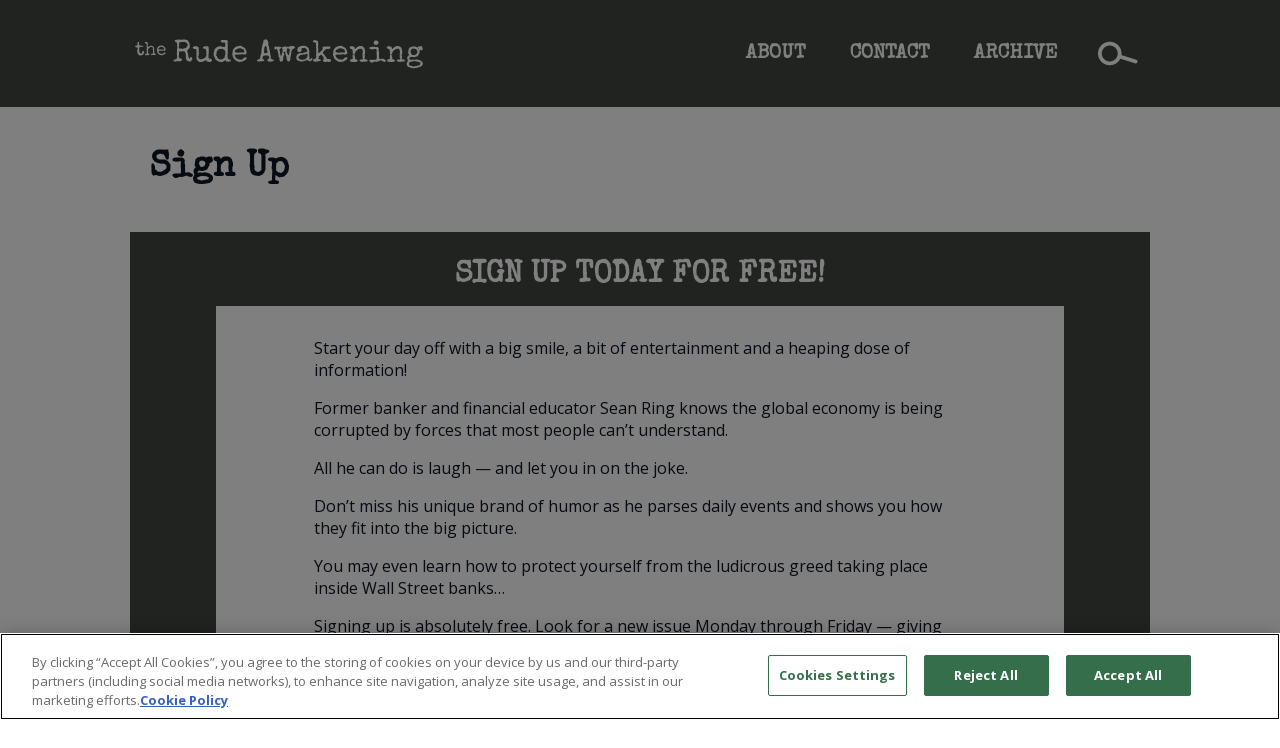

--- FILE ---
content_type: text/html; charset=utf-8
request_url: https://rudeawakening.info/sign-up
body_size: 34475
content:
<!DOCTYPE html><html lang="en"><head><script>
            (function(w,d,s,l,i){w[l]=w[l]||[];w[l].push({'gtm.start':
            new Date().getTime(),event:'gtm.js'});var f=d.getElementsByTagName(s)[0],
            j=d.createElement(s),dl=l!='dataLayer'?'&l='+l:'';j.async=true;j.src=
            'https://www.googletagmanager.com/gtm.js?id='+i+dl;f.parentNode.insertBefore(j,f);
            })(window,document,'script','dataLayer','GTM-MSD3TFC');
          </script><meta charSet="utf-8"/><link rel="apple-touch-icon" sizes="180x180" href="/favicons/apple-touch-icon.png"/><link rel="icon" type="image/png" sizes="32x32" href="/favicons/favicon-32x32.png"/><link rel="icon" type="image/png" sizes="16x16" href="/favicons/favicon-16x16.png"/><link rel="manifest" href="/favicons/site.webmanifest"/><link rel="mask-icon" href="/favicons/safari-pinned-tab.svg" color="#000000"/><link rel="shortcut icon" href="/favicons/favicon.ico"/><meta name="msapplication-TileColor" content="#2b5797"/><meta name="msapplication-config" content="/favicons/browserconfig.xml"/><meta name="viewport" content="width=device-width, initial-scale=1"/><link rel="alternate" type="application/rss+xml" title="The Rude Awakening | Feed" href="/feed"/><meta property="og:type" content="website"/><meta property="twitter:card" content="summary"/><title>Sign Up</title><meta name="og:title" property="og:title" content="Sign Up"/><meta name="twitter:title" content="Sign Up"/><meta name="description" content="Your chance to start each day with a smile as well as insights you can use to conquer the world."/><meta name="og:description" property="og:description" content="Your chance to start each day with a smile as well as insights you can use to conquer the world."/><meta name="twitter:description" content="Your chance to start each day with a smile as well as insights you can use to conquer the world."/><meta property="og:site_name" content="The Rude Awakening"/><meta property="og:url" content="https://rudeawakening.info/sign-up"/><meta name="next-head-count" content="22"/><link rel="preconnect" href="https://fonts.gstatic.com"/><link rel="preconnect" href="https://fonts.gstatic.com" crossorigin /><link rel="preload" href="/_next/static/css/471dfd97f20b4a4b.css" as="style"/><link rel="stylesheet" href="/_next/static/css/471dfd97f20b4a4b.css" data-n-g=""/><noscript data-n-css=""></noscript><script defer="" nomodule="" src="/_next/static/chunks/polyfills-42372ed130431b0a.js"></script><script src="https://cdn.cookielaw.org/consent/eb59dc9b-d87c-4204-a491-381f77485e3c/OtAutoBlock.js" defer="" data-nscript="beforeInteractive"></script><script src="https://cdn.cookielaw.org/scripttemplates/otSDKStub.js" charset="UTF-8" data-domain-script="eb59dc9b-d87c-4204-a491-381f77485e3c" defer="" data-nscript="beforeInteractive"></script><script src="/_next/static/chunks/webpack-59c5c889f52620d6.js" defer=""></script><script src="/_next/static/chunks/framework-49c6cecf1f6d5795.js" defer=""></script><script src="/_next/static/chunks/main-6cf8209804096634.js" defer=""></script><script src="/_next/static/chunks/pages/_app-15f816af20920438.js" defer=""></script><script src="/_next/static/chunks/pages/sign-up-3a04b88f790f9832.js" defer=""></script><script src="/_next/static/amGJhYBWchqTKVg9o2xH5/_buildManifest.js" defer=""></script><script src="/_next/static/amGJhYBWchqTKVg9o2xH5/_ssgManifest.js" defer=""></script><style data-href="https://fonts.googleapis.com/css2?family=Special+Elite&display=swap">@font-face{font-family:'Special Elite';font-style:normal;font-weight:400;font-display:swap;src:url(https://fonts.gstatic.com/l/font?kit=XLYgIZbkc4JPUL5CVArUVL0nhnQ&skey=8f705625ab986205&v=v20) format('woff')}@font-face{font-family:'Special Elite';font-style:normal;font-weight:400;font-display:swap;src:url(https://fonts.gstatic.com/s/specialelite/v20/XLYgIZbkc4JPUL5CVArUVL0ntn4OSFNuQsI3GA.woff2) format('woff2');unicode-range:U+0100-02BA,U+02BD-02C5,U+02C7-02CC,U+02CE-02D7,U+02DD-02FF,U+0304,U+0308,U+0329,U+1D00-1DBF,U+1E00-1E9F,U+1EF2-1EFF,U+2020,U+20A0-20AB,U+20AD-20C0,U+2113,U+2C60-2C7F,U+A720-A7FF}@font-face{font-family:'Special Elite';font-style:normal;font-weight:400;font-display:swap;src:url(https://fonts.gstatic.com/s/specialelite/v20/XLYgIZbkc4JPUL5CVArUVL0ntnAOSFNuQsI.woff2) format('woff2');unicode-range:U+0000-00FF,U+0131,U+0152-0153,U+02BB-02BC,U+02C6,U+02DA,U+02DC,U+0304,U+0308,U+0329,U+2000-206F,U+20AC,U+2122,U+2191,U+2193,U+2212,U+2215,U+FEFF,U+FFFD}</style><style data-href="https://fonts.googleapis.com/css2?family=Open+Sans:wght@400;700&display=swap">@font-face{font-family:'Open Sans';font-style:normal;font-weight:400;font-stretch:normal;font-display:swap;src:url(https://fonts.gstatic.com/l/font?kit=memSYaGs126MiZpBA-UvWbX2vVnXBbObj2OVZyOOSr4dVJWUgsjZ0C4k&skey=62c1cbfccc78b4b2&v=v44) format('woff')}@font-face{font-family:'Open Sans';font-style:normal;font-weight:700;font-stretch:normal;font-display:swap;src:url(https://fonts.gstatic.com/l/font?kit=memSYaGs126MiZpBA-UvWbX2vVnXBbObj2OVZyOOSr4dVJWUgsg-1y4k&skey=62c1cbfccc78b4b2&v=v44) format('woff')}@font-face{font-family:'Open Sans';font-style:normal;font-weight:400;font-stretch:100%;font-display:swap;src:url(https://fonts.gstatic.com/s/opensans/v44/memvYaGs126MiZpBA-UvWbX2vVnXBbObj2OVTSKmu0SC55K5gw.woff2) format('woff2');unicode-range:U+0460-052F,U+1C80-1C8A,U+20B4,U+2DE0-2DFF,U+A640-A69F,U+FE2E-FE2F}@font-face{font-family:'Open Sans';font-style:normal;font-weight:400;font-stretch:100%;font-display:swap;src:url(https://fonts.gstatic.com/s/opensans/v44/memvYaGs126MiZpBA-UvWbX2vVnXBbObj2OVTSumu0SC55K5gw.woff2) format('woff2');unicode-range:U+0301,U+0400-045F,U+0490-0491,U+04B0-04B1,U+2116}@font-face{font-family:'Open Sans';font-style:normal;font-weight:400;font-stretch:100%;font-display:swap;src:url(https://fonts.gstatic.com/s/opensans/v44/memvYaGs126MiZpBA-UvWbX2vVnXBbObj2OVTSOmu0SC55K5gw.woff2) format('woff2');unicode-range:U+1F00-1FFF}@font-face{font-family:'Open Sans';font-style:normal;font-weight:400;font-stretch:100%;font-display:swap;src:url(https://fonts.gstatic.com/s/opensans/v44/memvYaGs126MiZpBA-UvWbX2vVnXBbObj2OVTSymu0SC55K5gw.woff2) format('woff2');unicode-range:U+0370-0377,U+037A-037F,U+0384-038A,U+038C,U+038E-03A1,U+03A3-03FF}@font-face{font-family:'Open Sans';font-style:normal;font-weight:400;font-stretch:100%;font-display:swap;src:url(https://fonts.gstatic.com/s/opensans/v44/memvYaGs126MiZpBA-UvWbX2vVnXBbObj2OVTS2mu0SC55K5gw.woff2) format('woff2');unicode-range:U+0307-0308,U+0590-05FF,U+200C-2010,U+20AA,U+25CC,U+FB1D-FB4F}@font-face{font-family:'Open Sans';font-style:normal;font-weight:400;font-stretch:100%;font-display:swap;src:url(https://fonts.gstatic.com/s/opensans/v44/memvYaGs126MiZpBA-UvWbX2vVnXBbObj2OVTVOmu0SC55K5gw.woff2) format('woff2');unicode-range:U+0302-0303,U+0305,U+0307-0308,U+0310,U+0312,U+0315,U+031A,U+0326-0327,U+032C,U+032F-0330,U+0332-0333,U+0338,U+033A,U+0346,U+034D,U+0391-03A1,U+03A3-03A9,U+03B1-03C9,U+03D1,U+03D5-03D6,U+03F0-03F1,U+03F4-03F5,U+2016-2017,U+2034-2038,U+203C,U+2040,U+2043,U+2047,U+2050,U+2057,U+205F,U+2070-2071,U+2074-208E,U+2090-209C,U+20D0-20DC,U+20E1,U+20E5-20EF,U+2100-2112,U+2114-2115,U+2117-2121,U+2123-214F,U+2190,U+2192,U+2194-21AE,U+21B0-21E5,U+21F1-21F2,U+21F4-2211,U+2213-2214,U+2216-22FF,U+2308-230B,U+2310,U+2319,U+231C-2321,U+2336-237A,U+237C,U+2395,U+239B-23B7,U+23D0,U+23DC-23E1,U+2474-2475,U+25AF,U+25B3,U+25B7,U+25BD,U+25C1,U+25CA,U+25CC,U+25FB,U+266D-266F,U+27C0-27FF,U+2900-2AFF,U+2B0E-2B11,U+2B30-2B4C,U+2BFE,U+3030,U+FF5B,U+FF5D,U+1D400-1D7FF,U+1EE00-1EEFF}@font-face{font-family:'Open Sans';font-style:normal;font-weight:400;font-stretch:100%;font-display:swap;src:url(https://fonts.gstatic.com/s/opensans/v44/memvYaGs126MiZpBA-UvWbX2vVnXBbObj2OVTUGmu0SC55K5gw.woff2) format('woff2');unicode-range:U+0001-000C,U+000E-001F,U+007F-009F,U+20DD-20E0,U+20E2-20E4,U+2150-218F,U+2190,U+2192,U+2194-2199,U+21AF,U+21E6-21F0,U+21F3,U+2218-2219,U+2299,U+22C4-22C6,U+2300-243F,U+2440-244A,U+2460-24FF,U+25A0-27BF,U+2800-28FF,U+2921-2922,U+2981,U+29BF,U+29EB,U+2B00-2BFF,U+4DC0-4DFF,U+FFF9-FFFB,U+10140-1018E,U+10190-1019C,U+101A0,U+101D0-101FD,U+102E0-102FB,U+10E60-10E7E,U+1D2C0-1D2D3,U+1D2E0-1D37F,U+1F000-1F0FF,U+1F100-1F1AD,U+1F1E6-1F1FF,U+1F30D-1F30F,U+1F315,U+1F31C,U+1F31E,U+1F320-1F32C,U+1F336,U+1F378,U+1F37D,U+1F382,U+1F393-1F39F,U+1F3A7-1F3A8,U+1F3AC-1F3AF,U+1F3C2,U+1F3C4-1F3C6,U+1F3CA-1F3CE,U+1F3D4-1F3E0,U+1F3ED,U+1F3F1-1F3F3,U+1F3F5-1F3F7,U+1F408,U+1F415,U+1F41F,U+1F426,U+1F43F,U+1F441-1F442,U+1F444,U+1F446-1F449,U+1F44C-1F44E,U+1F453,U+1F46A,U+1F47D,U+1F4A3,U+1F4B0,U+1F4B3,U+1F4B9,U+1F4BB,U+1F4BF,U+1F4C8-1F4CB,U+1F4D6,U+1F4DA,U+1F4DF,U+1F4E3-1F4E6,U+1F4EA-1F4ED,U+1F4F7,U+1F4F9-1F4FB,U+1F4FD-1F4FE,U+1F503,U+1F507-1F50B,U+1F50D,U+1F512-1F513,U+1F53E-1F54A,U+1F54F-1F5FA,U+1F610,U+1F650-1F67F,U+1F687,U+1F68D,U+1F691,U+1F694,U+1F698,U+1F6AD,U+1F6B2,U+1F6B9-1F6BA,U+1F6BC,U+1F6C6-1F6CF,U+1F6D3-1F6D7,U+1F6E0-1F6EA,U+1F6F0-1F6F3,U+1F6F7-1F6FC,U+1F700-1F7FF,U+1F800-1F80B,U+1F810-1F847,U+1F850-1F859,U+1F860-1F887,U+1F890-1F8AD,U+1F8B0-1F8BB,U+1F8C0-1F8C1,U+1F900-1F90B,U+1F93B,U+1F946,U+1F984,U+1F996,U+1F9E9,U+1FA00-1FA6F,U+1FA70-1FA7C,U+1FA80-1FA89,U+1FA8F-1FAC6,U+1FACE-1FADC,U+1FADF-1FAE9,U+1FAF0-1FAF8,U+1FB00-1FBFF}@font-face{font-family:'Open Sans';font-style:normal;font-weight:400;font-stretch:100%;font-display:swap;src:url(https://fonts.gstatic.com/s/opensans/v44/memvYaGs126MiZpBA-UvWbX2vVnXBbObj2OVTSCmu0SC55K5gw.woff2) format('woff2');unicode-range:U+0102-0103,U+0110-0111,U+0128-0129,U+0168-0169,U+01A0-01A1,U+01AF-01B0,U+0300-0301,U+0303-0304,U+0308-0309,U+0323,U+0329,U+1EA0-1EF9,U+20AB}@font-face{font-family:'Open Sans';font-style:normal;font-weight:400;font-stretch:100%;font-display:swap;src:url(https://fonts.gstatic.com/s/opensans/v44/memvYaGs126MiZpBA-UvWbX2vVnXBbObj2OVTSGmu0SC55K5gw.woff2) format('woff2');unicode-range:U+0100-02BA,U+02BD-02C5,U+02C7-02CC,U+02CE-02D7,U+02DD-02FF,U+0304,U+0308,U+0329,U+1D00-1DBF,U+1E00-1E9F,U+1EF2-1EFF,U+2020,U+20A0-20AB,U+20AD-20C0,U+2113,U+2C60-2C7F,U+A720-A7FF}@font-face{font-family:'Open Sans';font-style:normal;font-weight:400;font-stretch:100%;font-display:swap;src:url(https://fonts.gstatic.com/s/opensans/v44/memvYaGs126MiZpBA-UvWbX2vVnXBbObj2OVTS-mu0SC55I.woff2) format('woff2');unicode-range:U+0000-00FF,U+0131,U+0152-0153,U+02BB-02BC,U+02C6,U+02DA,U+02DC,U+0304,U+0308,U+0329,U+2000-206F,U+20AC,U+2122,U+2191,U+2193,U+2212,U+2215,U+FEFF,U+FFFD}@font-face{font-family:'Open Sans';font-style:normal;font-weight:700;font-stretch:100%;font-display:swap;src:url(https://fonts.gstatic.com/s/opensans/v44/memvYaGs126MiZpBA-UvWbX2vVnXBbObj2OVTSKmu0SC55K5gw.woff2) format('woff2');unicode-range:U+0460-052F,U+1C80-1C8A,U+20B4,U+2DE0-2DFF,U+A640-A69F,U+FE2E-FE2F}@font-face{font-family:'Open Sans';font-style:normal;font-weight:700;font-stretch:100%;font-display:swap;src:url(https://fonts.gstatic.com/s/opensans/v44/memvYaGs126MiZpBA-UvWbX2vVnXBbObj2OVTSumu0SC55K5gw.woff2) format('woff2');unicode-range:U+0301,U+0400-045F,U+0490-0491,U+04B0-04B1,U+2116}@font-face{font-family:'Open Sans';font-style:normal;font-weight:700;font-stretch:100%;font-display:swap;src:url(https://fonts.gstatic.com/s/opensans/v44/memvYaGs126MiZpBA-UvWbX2vVnXBbObj2OVTSOmu0SC55K5gw.woff2) format('woff2');unicode-range:U+1F00-1FFF}@font-face{font-family:'Open Sans';font-style:normal;font-weight:700;font-stretch:100%;font-display:swap;src:url(https://fonts.gstatic.com/s/opensans/v44/memvYaGs126MiZpBA-UvWbX2vVnXBbObj2OVTSymu0SC55K5gw.woff2) format('woff2');unicode-range:U+0370-0377,U+037A-037F,U+0384-038A,U+038C,U+038E-03A1,U+03A3-03FF}@font-face{font-family:'Open Sans';font-style:normal;font-weight:700;font-stretch:100%;font-display:swap;src:url(https://fonts.gstatic.com/s/opensans/v44/memvYaGs126MiZpBA-UvWbX2vVnXBbObj2OVTS2mu0SC55K5gw.woff2) format('woff2');unicode-range:U+0307-0308,U+0590-05FF,U+200C-2010,U+20AA,U+25CC,U+FB1D-FB4F}@font-face{font-family:'Open Sans';font-style:normal;font-weight:700;font-stretch:100%;font-display:swap;src:url(https://fonts.gstatic.com/s/opensans/v44/memvYaGs126MiZpBA-UvWbX2vVnXBbObj2OVTVOmu0SC55K5gw.woff2) format('woff2');unicode-range:U+0302-0303,U+0305,U+0307-0308,U+0310,U+0312,U+0315,U+031A,U+0326-0327,U+032C,U+032F-0330,U+0332-0333,U+0338,U+033A,U+0346,U+034D,U+0391-03A1,U+03A3-03A9,U+03B1-03C9,U+03D1,U+03D5-03D6,U+03F0-03F1,U+03F4-03F5,U+2016-2017,U+2034-2038,U+203C,U+2040,U+2043,U+2047,U+2050,U+2057,U+205F,U+2070-2071,U+2074-208E,U+2090-209C,U+20D0-20DC,U+20E1,U+20E5-20EF,U+2100-2112,U+2114-2115,U+2117-2121,U+2123-214F,U+2190,U+2192,U+2194-21AE,U+21B0-21E5,U+21F1-21F2,U+21F4-2211,U+2213-2214,U+2216-22FF,U+2308-230B,U+2310,U+2319,U+231C-2321,U+2336-237A,U+237C,U+2395,U+239B-23B7,U+23D0,U+23DC-23E1,U+2474-2475,U+25AF,U+25B3,U+25B7,U+25BD,U+25C1,U+25CA,U+25CC,U+25FB,U+266D-266F,U+27C0-27FF,U+2900-2AFF,U+2B0E-2B11,U+2B30-2B4C,U+2BFE,U+3030,U+FF5B,U+FF5D,U+1D400-1D7FF,U+1EE00-1EEFF}@font-face{font-family:'Open Sans';font-style:normal;font-weight:700;font-stretch:100%;font-display:swap;src:url(https://fonts.gstatic.com/s/opensans/v44/memvYaGs126MiZpBA-UvWbX2vVnXBbObj2OVTUGmu0SC55K5gw.woff2) format('woff2');unicode-range:U+0001-000C,U+000E-001F,U+007F-009F,U+20DD-20E0,U+20E2-20E4,U+2150-218F,U+2190,U+2192,U+2194-2199,U+21AF,U+21E6-21F0,U+21F3,U+2218-2219,U+2299,U+22C4-22C6,U+2300-243F,U+2440-244A,U+2460-24FF,U+25A0-27BF,U+2800-28FF,U+2921-2922,U+2981,U+29BF,U+29EB,U+2B00-2BFF,U+4DC0-4DFF,U+FFF9-FFFB,U+10140-1018E,U+10190-1019C,U+101A0,U+101D0-101FD,U+102E0-102FB,U+10E60-10E7E,U+1D2C0-1D2D3,U+1D2E0-1D37F,U+1F000-1F0FF,U+1F100-1F1AD,U+1F1E6-1F1FF,U+1F30D-1F30F,U+1F315,U+1F31C,U+1F31E,U+1F320-1F32C,U+1F336,U+1F378,U+1F37D,U+1F382,U+1F393-1F39F,U+1F3A7-1F3A8,U+1F3AC-1F3AF,U+1F3C2,U+1F3C4-1F3C6,U+1F3CA-1F3CE,U+1F3D4-1F3E0,U+1F3ED,U+1F3F1-1F3F3,U+1F3F5-1F3F7,U+1F408,U+1F415,U+1F41F,U+1F426,U+1F43F,U+1F441-1F442,U+1F444,U+1F446-1F449,U+1F44C-1F44E,U+1F453,U+1F46A,U+1F47D,U+1F4A3,U+1F4B0,U+1F4B3,U+1F4B9,U+1F4BB,U+1F4BF,U+1F4C8-1F4CB,U+1F4D6,U+1F4DA,U+1F4DF,U+1F4E3-1F4E6,U+1F4EA-1F4ED,U+1F4F7,U+1F4F9-1F4FB,U+1F4FD-1F4FE,U+1F503,U+1F507-1F50B,U+1F50D,U+1F512-1F513,U+1F53E-1F54A,U+1F54F-1F5FA,U+1F610,U+1F650-1F67F,U+1F687,U+1F68D,U+1F691,U+1F694,U+1F698,U+1F6AD,U+1F6B2,U+1F6B9-1F6BA,U+1F6BC,U+1F6C6-1F6CF,U+1F6D3-1F6D7,U+1F6E0-1F6EA,U+1F6F0-1F6F3,U+1F6F7-1F6FC,U+1F700-1F7FF,U+1F800-1F80B,U+1F810-1F847,U+1F850-1F859,U+1F860-1F887,U+1F890-1F8AD,U+1F8B0-1F8BB,U+1F8C0-1F8C1,U+1F900-1F90B,U+1F93B,U+1F946,U+1F984,U+1F996,U+1F9E9,U+1FA00-1FA6F,U+1FA70-1FA7C,U+1FA80-1FA89,U+1FA8F-1FAC6,U+1FACE-1FADC,U+1FADF-1FAE9,U+1FAF0-1FAF8,U+1FB00-1FBFF}@font-face{font-family:'Open Sans';font-style:normal;font-weight:700;font-stretch:100%;font-display:swap;src:url(https://fonts.gstatic.com/s/opensans/v44/memvYaGs126MiZpBA-UvWbX2vVnXBbObj2OVTSCmu0SC55K5gw.woff2) format('woff2');unicode-range:U+0102-0103,U+0110-0111,U+0128-0129,U+0168-0169,U+01A0-01A1,U+01AF-01B0,U+0300-0301,U+0303-0304,U+0308-0309,U+0323,U+0329,U+1EA0-1EF9,U+20AB}@font-face{font-family:'Open Sans';font-style:normal;font-weight:700;font-stretch:100%;font-display:swap;src:url(https://fonts.gstatic.com/s/opensans/v44/memvYaGs126MiZpBA-UvWbX2vVnXBbObj2OVTSGmu0SC55K5gw.woff2) format('woff2');unicode-range:U+0100-02BA,U+02BD-02C5,U+02C7-02CC,U+02CE-02D7,U+02DD-02FF,U+0304,U+0308,U+0329,U+1D00-1DBF,U+1E00-1E9F,U+1EF2-1EFF,U+2020,U+20A0-20AB,U+20AD-20C0,U+2113,U+2C60-2C7F,U+A720-A7FF}@font-face{font-family:'Open Sans';font-style:normal;font-weight:700;font-stretch:100%;font-display:swap;src:url(https://fonts.gstatic.com/s/opensans/v44/memvYaGs126MiZpBA-UvWbX2vVnXBbObj2OVTS-mu0SC55I.woff2) format('woff2');unicode-range:U+0000-00FF,U+0131,U+0152-0153,U+02BB-02BC,U+02C6,U+02DA,U+02DC,U+0304,U+0308,U+0329,U+2000-206F,U+20AC,U+2122,U+2191,U+2193,U+2212,U+2215,U+FEFF,U+FFFD}</style></head><body><noscript>
            <iframe src="https://www.googletagmanager.com/ns.html?id=GTM-MSD3TFC" height="0" width="0" style="display:none;visibility:hidden"></iframe>
          </noscript><div id="__next"><div><div class="app"><style>
    #nprogress {
      pointer-events: none;
    }
    #nprogress .bar {
      background: #6A84A3;
      position: fixed;
      z-index: 9999;
      top: 0;
      left: 0;
      width: 100%;
      height: 4px;
    }
    #nprogress .peg {
      display: block;
      position: absolute;
      right: 0px;
      width: 100px;
      height: 100%;
      box-shadow: 0 0 10px #6A84A3, 0 0 5px #6A84A3;
      opacity: 1;
      -webkit-transform: rotate(3deg) translate(0px, -4px);
      -ms-transform: rotate(3deg) translate(0px, -4px);
      transform: rotate(3deg) translate(0px, -4px);
    }
    #nprogress .spinner {
      display: block;
      position: fixed;
      z-index: 1031;
      top: 15px;
      right: 15px;
    }
    #nprogress .spinner-icon {
      width: 18px;
      height: 18px;
      box-sizing: border-box;
      border: solid 2px transparent;
      border-top-color: #6A84A3;
      border-left-color: #6A84A3;
      border-radius: 50%;
      -webkit-animation: nprogresss-spinner 400ms linear infinite;
      animation: nprogress-spinner 400ms linear infinite;
    }
    .nprogress-custom-parent {
      overflow: hidden;
      position: relative;
    }
    .nprogress-custom-parent #nprogress .spinner,
    .nprogress-custom-parent #nprogress .bar {
      position: absolute;
    }
    @-webkit-keyframes nprogress-spinner {
      0% {
        -webkit-transform: rotate(0deg);
      }
      100% {
        -webkit-transform: rotate(360deg);
      }
    }
    @keyframes nprogress-spinner {
      0% {
        transform: rotate(0deg);
      }
      100% {
        transform: rotate(360deg);
      }
    }
  </style><header class="header" id="header"><div class="page-wrapper page-wrapper--space header__inner"><a href="/" class="main-logo" title="The Rude Awakening" target="_self"><svg version="1.1" id="Layer_1" x="0px" y="0px" viewBox="0 0 800 113" style="enable-background:new 0 0 800 113" xml:space="preserve"><style type="text/css">
	.st0{fill:#FFFFFF;}
</style><g><path class="st0" d="M165.91,74.82c0,0.24-0.01,0.56-0.04,0.97c-0.03,0.4-0.16,0.67-0.4,0.81c-0.27,0.13-0.44,0.36-0.5,0.69
		c-0.07,0.32-0.1,0.65-0.1,0.97c0,0.32-0.01,0.61-0.04,0.87c-0.03,0.26-0.13,0.38-0.32,0.38c-0.13,0-0.24-0.03-0.32-0.1
		c-0.08-0.07-0.19-0.1-0.32-0.1c-0.14,0-0.27,0.07-0.4,0.2c-0.14,0.13-0.2,0.27-0.2,0.4c0,0.13,0.05,0.24,0.14,0.3
		c0.09,0.07,0.14,0.17,0.14,0.3c0,0.11-0.2,0.24-0.6,0.38c-0.4,0.15-0.86,0.3-1.37,0.44c-0.51,0.15-1.01,0.27-1.49,0.36
		c-0.48,0.09-0.81,0.14-0.97,0.14c-0.97,0-1.94-0.18-2.9-0.52s-1.91-0.67-2.82-0.97c-1.1-0.38-1.92-0.99-2.44-1.85
		c-0.52-0.86-0.91-1.83-1.15-2.9c-0.24-1.08-0.42-2.18-0.54-3.31c-0.12-1.13-0.34-2.14-0.67-3.02c-0.13-0.4-0.2-0.74-0.2-1.01
		c0-0.27,0.03-0.49,0.1-0.67c0.07-0.17,0.15-0.32,0.24-0.44c0.09-0.12,0.17-0.23,0.24-0.32c0.07-0.09,0.1-0.19,0.1-0.3
		c0-0.32-0.09-0.65-0.28-0.97c-0.19-0.32-0.28-0.75-0.28-1.29c0-0.3,0.01-0.58,0.02-0.87c0.01-0.28,0.02-0.57,0.02-0.87
		c0-0.99-0.09-1.81-0.26-2.46c-0.17-0.65-0.42-1.24-0.73-1.77c-0.31-0.54-0.67-1.08-1.09-1.61c-0.42-0.54-0.88-1.18-1.39-1.94
		c-0.24,0.05-0.49,0.08-0.75,0.08c-0.26,0-0.52,0-0.79,0c-0.54,0-1.07-0.03-1.59-0.08c-0.52-0.05-1.06-0.08-1.59-0.08
		c-0.56,0-1.14,0.05-1.71,0.16s-1.16,0.16-1.75,0.16c-0.38,0-0.75-0.06-1.13-0.18c-0.38-0.12-0.75-0.18-1.13-0.18
		c-0.46,0-0.91,0.09-1.37,0.26c-0.46,0.17-0.87,0.42-1.25,0.73c-0.38,0.31-0.68,0.67-0.91,1.09s-0.34,0.87-0.34,1.35v1.29
		c0,2.34-0.2,4.64-0.6,6.9c-0.05,0.35-0.11,0.69-0.16,1.03c-0.05,0.34-0.08,0.69-0.08,1.07c0,1.1,0.22,1.99,0.67,2.66
		c0.44,0.67,0.99,1.22,1.63,1.63c0.65,0.42,1.36,0.76,2.14,1.03c0.78,0.27,1.49,0.54,2.14,0.83c0.65,0.28,1.19,0.63,1.63,1.03
		c0.44,0.4,0.67,0.95,0.67,1.65c0,0.27-0.05,0.52-0.14,0.75c-0.09,0.23-0.21,0.45-0.34,0.67c-0.35,0.56-0.68,0.99-0.99,1.27
		c-0.31,0.28-0.65,0.5-1.01,0.67c-0.36,0.16-0.76,0.28-1.19,0.36c-0.43,0.08-0.94,0.19-1.53,0.32c-0.46,0.11-0.93,0.18-1.43,0.22
		c-0.5,0.04-0.99,0.06-1.47,0.06c-0.75,0-1.49-0.09-2.22-0.26c-0.73-0.17-1.47-0.26-2.22-0.26c-0.56,0-1.14,0.05-1.71,0.14
		c-0.58,0.09-1.15,0.2-1.71,0.32c-0.56,0.12-1.13,0.23-1.69,0.32c-0.56,0.09-1.13,0.14-1.69,0.14c-0.38,0-0.79-0.04-1.23-0.12
		c-0.44-0.08-0.85-0.22-1.23-0.42c-0.38-0.2-0.69-0.46-0.95-0.79c-0.26-0.32-0.38-0.71-0.38-1.17c0-0.38,0.09-0.71,0.28-1.01
		c0.19-0.3,0.44-0.55,0.75-0.77c0.31-0.21,0.64-0.39,0.99-0.52c0.35-0.13,0.69-0.21,1.01-0.24c0.3-0.03,0.54-0.04,0.75-0.04
		s0.38-0.03,0.52-0.08c0.15-0.05,0.3-0.13,0.46-0.24c0.16-0.11,0.35-0.27,0.56-0.48c0.13-0.13,0.26-0.24,0.38-0.32
		c0.12-0.08,0.28-0.12,0.46-0.12c0.13,0,0.27,0.01,0.4,0.04c0.13,0.03,0.27,0.04,0.4,0.04c0.22,0,0.43-0.07,0.65-0.2
		c0.56-0.32,0.97-0.74,1.21-1.25c0.24-0.51,0.4-1.07,0.48-1.67s0.13-1.23,0.14-1.88c0.01-0.65,0.09-1.24,0.22-1.77
		c0.13-0.59,0.2-1.14,0.2-1.65c0-0.94-0.11-1.87-0.34-2.78c-0.23-0.91-0.34-1.84-0.34-2.78c0-1.13,0.08-2.26,0.24-3.39
		c0.16-1.13,0.24-2.26,0.24-3.39c0-0.3-0.01-0.58-0.02-0.85c-0.01-0.27-0.02-0.55-0.02-0.85c0-1.94,0.12-3.84,0.36-5.73
		c0.24-1.88,0.36-3.79,0.36-5.73c0-0.54-0.01-1.06-0.04-1.57c-0.03-0.51-0.07-1.03-0.12-1.57c-0.05-0.43-0.11-0.96-0.16-1.59
		c-0.05-0.63-0.13-1.28-0.24-1.96c-0.11-0.67-0.25-1.34-0.42-2.02c-0.18-0.67-0.42-1.27-0.73-1.79c-0.31-0.52-0.69-0.95-1.13-1.29
		c-0.44-0.34-0.98-0.5-1.59-0.5c-0.13,0-0.28,0.01-0.42,0.04c-0.15,0.03-0.29,0.04-0.42,0.04c-0.3,0-0.54-0.09-0.73-0.26
		c-0.19-0.17-0.34-0.39-0.44-0.65c-0.11-0.25-0.18-0.53-0.22-0.83c-0.04-0.3-0.06-0.55-0.06-0.77c0-0.91,0.23-1.59,0.71-2.02
		c0.47-0.43,1.05-0.73,1.73-0.89c0.69-0.16,1.42-0.24,2.22-0.22c0.79,0.01,1.5-0.01,2.12-0.06c0.7-0.05,1.39-0.17,2.08-0.36
		c0.69-0.19,1.39-0.28,2.12-0.28c1.05,0,2.08,0.13,3.11,0.4c1.02,0.27,2.06,0.4,3.11,0.4c0.86,0,1.69-0.07,2.5-0.22
		c0.81-0.15,1.61-0.36,2.42-0.63c0.4-0.13,0.77-0.2,1.09-0.2c1.05,0,2.08,0.14,3.11,0.4c1.02,0.27,2.04,0.43,3.06,0.48
		c0.7,0.05,1.42,0.18,2.18,0.38c0.75,0.2,1.46,0.48,2.12,0.85c0.66,0.36,1.23,0.83,1.71,1.39c0.48,0.56,0.79,1.22,0.93,1.98
		c0.08,0.46,0.27,0.89,0.56,1.31c0.3,0.42,0.61,0.79,0.95,1.13c0.34,0.34,0.63,0.65,0.89,0.93c0.26,0.28,0.38,0.52,0.38,0.71
		c0,0.19-0.09,0.33-0.26,0.42c-0.18,0.09-0.26,0.25-0.26,0.46c0,0.14,0.09,0.28,0.26,0.44c0.17,0.16,0.37,0.35,0.58,0.56
		c0.22,0.22,0.41,0.45,0.58,0.71c0.17,0.26,0.26,0.53,0.26,0.83c0,0.4-0.13,0.76-0.38,1.07c-0.26,0.31-0.38,0.67-0.38,1.07
		l0.08,0.12l0.56-0.16l0.08,0.08c0.11,0.43,0.15,0.88,0.14,1.35c-0.01,0.47-0.02,0.89-0.02,1.27c0,0.51-0.01,1.08-0.04,1.69
		c-0.03,0.62-0.09,1.22-0.2,1.81c-0.11,0.59-0.27,1.14-0.48,1.65c-0.22,0.51-0.52,0.91-0.93,1.21c-0.24,0.19-0.49,0.33-0.75,0.42
		c-0.26,0.09-0.5,0.2-0.75,0.32c-0.24,0.12-0.46,0.28-0.65,0.46c-0.19,0.19-0.34,0.44-0.44,0.77c-0.13,0.46-0.36,0.89-0.69,1.29
		s-0.65,0.8-0.99,1.19c-0.34,0.39-0.63,0.79-0.89,1.19c-0.26,0.4-0.38,0.85-0.38,1.33c0,0.78,0.18,1.51,0.54,2.18
		c0.36,0.67,0.69,1.36,0.99,2.06c0.3,0.73,0.51,1.46,0.65,2.2c0.13,0.74,0.23,1.49,0.3,2.24c0.07,0.75,0.12,1.51,0.16,2.26
		c0.04,0.75,0.11,1.51,0.22,2.26c0.05,0.32,0.18,0.85,0.38,1.59c0.2,0.74,0.45,1.49,0.75,2.24c0.3,0.75,0.63,1.41,1.01,1.98
		c0.38,0.56,0.77,0.85,1.17,0.85c0.35,0,0.63-0.19,0.85-0.56c0.21-0.38,0.42-0.81,0.62-1.29s0.43-0.95,0.69-1.41
		c0.26-0.46,0.6-0.77,1.03-0.93c0.83,0.08,1.53,0.24,2.08,0.48c0.55,0.24,0.97,0.57,1.27,0.99c0.3,0.42,0.5,0.93,0.62,1.53
		C165.85,73.31,165.91,74.01,165.91,74.82z M153.85,37.71c0-0.38-0.08-0.81-0.24-1.31c-0.16-0.5-0.36-1-0.6-1.51
		c-0.24-0.51-0.5-0.99-0.79-1.45c-0.28-0.46-0.56-0.83-0.83-1.13c-0.56,0-0.94-0.04-1.13-0.12c-0.19-0.08-0.31-0.18-0.36-0.3
		c-0.05-0.12-0.11-0.26-0.18-0.42c-0.07-0.16-0.26-0.32-0.58-0.48c-0.94-0.46-1.79-0.81-2.54-1.05c-0.75-0.24-1.65-0.36-2.7-0.36
		c-0.3,0-0.58,0.08-0.87,0.24c-0.28,0.16-0.53,0.24-0.75,0.24c-0.62,0-1.22-0.07-1.81-0.22c-0.59-0.15-1.2-0.22-1.81-0.22
		c-0.89,0-1.8,0.11-2.74,0.32c-0.62,0.16-1.24,0.31-1.86,0.44c-0.62,0.13-1.17,0.34-1.65,0.6c-0.48,0.27-0.88,0.63-1.19,1.09
		c-0.31,0.46-0.46,1.09-0.46,1.9c0,0.83,0.09,1.65,0.26,2.46c0.17,0.81,0.26,1.63,0.26,2.46c0,0.4-0.06,0.79-0.18,1.17
		c-0.12,0.38-0.25,0.75-0.38,1.11c-0.13,0.36-0.26,0.73-0.38,1.11s-0.18,0.77-0.18,1.17c0,0.48,0.05,0.98,0.14,1.47
		c0.09,0.5,0.26,0.94,0.5,1.33s0.56,0.71,0.95,0.95c0.39,0.24,0.88,0.36,1.47,0.36c0.56,0,1.1-0.11,1.61-0.34
		c0.51-0.23,1.05-0.34,1.61-0.34c0.3,0,0.58,0.07,0.85,0.22c0.27,0.15,0.54,0.3,0.81,0.46c0.27,0.16,0.55,0.32,0.85,0.46
		c0.3,0.15,0.62,0.22,0.97,0.22c0.27,0,0.52-0.03,0.77-0.1c0.24-0.07,0.47-0.15,0.69-0.26c1.02-0.46,2.1-0.87,3.25-1.23
		c1.14-0.36,2.28-0.54,3.41-0.54c0.3,0,0.65-0.17,1.05-0.5c0.4-0.34,0.82-0.77,1.25-1.29c0.43-0.52,0.86-1.1,1.29-1.73
		c0.43-0.63,0.81-1.26,1.15-1.9c0.34-0.63,0.6-1.21,0.81-1.73S153.85,38.01,153.85,37.71z"></path><path class="st0" d="M218.5,78.65c0,0.48-0.15,1-0.46,1.53c-0.31,0.54-0.7,1.03-1.17,1.47c-0.47,0.44-0.98,0.81-1.51,1.11
		c-0.54,0.3-1.05,0.44-1.53,0.44c-0.83,0-1.65-0.07-2.46-0.2c-0.81-0.13-1.64-0.2-2.5-0.2c-0.4,0-0.87-0.03-1.39-0.08
		c-0.52-0.05-0.89-0.19-1.11-0.4c-0.62-0.11-1.08-0.34-1.37-0.71c-0.3-0.36-0.56-0.76-0.79-1.19c-0.23-0.43-0.47-0.85-0.73-1.25
		c-0.26-0.4-0.64-0.69-1.15-0.85c-1.53,0.67-2.88,1.32-4.05,1.94c-1.17,0.62-2.33,1.16-3.47,1.63c-1.14,0.47-2.37,0.85-3.67,1.13
		c-1.3,0.28-2.86,0.42-4.66,0.42c-0.78,0-1.34-0.04-1.67-0.12c-0.34-0.08-0.59-0.21-0.77-0.38c-0.18-0.18-0.34-0.41-0.48-0.71
		c-0.15-0.3-0.42-0.66-0.83-1.09c-0.22-0.21-0.42-0.34-0.62-0.38c-0.2-0.04-0.4-0.06-0.58-0.06h-0.2c-0.24,0-0.46-0.05-0.67-0.14
		s-0.36-0.36-0.46-0.79c-0.08-0.32-0.24-0.69-0.48-1.11c-0.24-0.42-0.52-0.84-0.83-1.27c-0.31-0.43-0.62-0.82-0.95-1.17
		c-0.32-0.35-0.62-0.62-0.89-0.81L177,71.43c-0.03-2.69,0.05-5.35,0.24-7.99c0.19-2.63,0.28-5.3,0.28-7.99
		c0-0.4-0.01-0.96-0.04-1.67c-0.03-0.71-0.09-1.43-0.18-2.16c-0.09-0.73-0.26-1.38-0.48-1.96c-0.23-0.58-0.54-0.92-0.95-1.03
		c-0.62-0.13-1.24-0.19-1.88-0.18c-0.63,0.01-1.26,0.01-1.88-0.02c-0.62-0.03-1.22-0.12-1.79-0.28s-1.12-0.51-1.63-1.05
		c-0.3-0.3-0.57-0.66-0.83-1.09c-0.26-0.43-0.38-0.87-0.38-1.33c0-0.67,0.29-1.24,0.87-1.71c0.58-0.47,1.27-0.85,2.08-1.15
		c0.81-0.3,1.63-0.51,2.46-0.65c0.83-0.13,1.51-0.2,2.02-0.2c1.48,0,2.88,0.22,4.21,0.67c1.33,0.44,2.55,1.16,3.65,2.16
		c0.05,0.05,0.08,0.11,0.08,0.16c0,0.03-0.01,0.05-0.04,0.08c0.05,0.78,0.16,1.55,0.32,2.32c0.16,0.77,0.24,1.54,0.24,2.32
		c0,0.43-0.06,0.83-0.18,1.21s-0.18,0.79-0.18,1.25c0,0.46,0.05,0.91,0.16,1.37c0.11,0.46,0.16,0.91,0.16,1.37
		c0,0.3-0.03,0.59-0.08,0.89c-0.05,0.3-0.08,0.59-0.08,0.89c0,0.83,0.09,1.65,0.28,2.44c0.19,0.79,0.28,1.61,0.28,2.44
		c0,0.73-0.08,1.43-0.24,2.12c-0.16,0.69-0.34,1.38-0.54,2.08c-0.2,0.7-0.38,1.39-0.54,2.08c-0.16,0.69-0.24,1.39-0.24,2.12
		c0,1,0.2,1.92,0.6,2.78c0.4,0.86,0.94,1.61,1.61,2.24c0.67,0.63,1.44,1.13,2.32,1.49c0.87,0.36,1.79,0.54,2.76,0.54
		c0.83,0,1.51-0.09,2.04-0.26c0.52-0.17,0.95-0.37,1.27-0.58c0.32-0.21,0.58-0.41,0.79-0.58s0.41-0.26,0.62-0.26
		c0.21,0,0.41,0.02,0.58,0.06c0.17,0.04,0.36,0.06,0.54,0.06c0.38,0,0.69-0.08,0.93-0.24c0.24-0.16,0.46-0.35,0.67-0.56
		s0.4-0.42,0.6-0.63s0.46-0.34,0.79-0.42c0.62-0.13,1.16-0.32,1.61-0.54c0.46-0.23,0.69-0.71,0.69-1.43c0-0.13,0.02-0.26,0.06-0.36
		c0.04-0.11,0.17-0.16,0.38-0.16c0.13,0,0.23,0.03,0.3,0.1c0.07,0.07,0.17,0.13,0.3,0.18c0.13-0.11,0.23-0.26,0.28-0.44
		c0.05-0.19,0.11-0.35,0.16-0.48c0.13-0.48,0.38-0.91,0.75-1.29c0.36-0.38,0.57-0.81,0.62-1.29c0.05-0.54,0.19-1.03,0.4-1.49
		c0.21-0.46,0.32-0.94,0.32-1.45c0-0.46-0.12-0.86-0.36-1.21c-0.24-0.35-0.36-0.77-0.36-1.25c0-0.54,0.1-1.08,0.3-1.61
		c0.2-0.54,0.3-1.08,0.3-1.61c-0.16-0.21-0.32-0.46-0.46-0.73c-0.15-0.27-0.22-0.54-0.22-0.81c0-0.46,0.08-0.76,0.24-0.91
		c0.16-0.15,0.24-0.3,0.24-0.46c0-0.24-0.06-0.49-0.18-0.75c-0.12-0.26-0.26-0.5-0.42-0.75c-0.16-0.24-0.3-0.48-0.42-0.73
		c-0.12-0.24-0.18-0.5-0.18-0.77c0-0.27,0.05-0.53,0.14-0.79c0.09-0.26,0.14-0.53,0.14-0.83c0-0.43-0.1-0.81-0.3-1.15
		c-0.2-0.34-0.46-0.62-0.77-0.85c-0.31-0.23-0.66-0.4-1.05-0.52c-0.39-0.12-0.77-0.21-1.15-0.26c-0.67-0.08-1.25-0.12-1.73-0.12
		s-0.91-0.06-1.27-0.18s-0.7-0.34-1.01-0.67c-0.31-0.32-0.62-0.85-0.95-1.57c-0.19-0.43-0.28-0.79-0.28-1.09
		c0-0.65,0.29-1.16,0.87-1.55c0.58-0.39,1.26-0.69,2.04-0.89c0.78-0.2,1.57-0.34,2.36-0.4c0.79-0.07,1.42-0.1,1.88-0.1
		c0.43,0,0.85,0.03,1.27,0.1c0.42,0.07,0.84,0.1,1.27,0.1c0.46,0,0.91-0.09,1.35-0.26c0.44-0.17,0.89-0.26,1.35-0.26
		c0.65,0,1.17,0.18,1.57,0.54c0.4,0.36,0.72,0.83,0.95,1.41c0.23,0.58,0.38,1.24,0.46,1.98c0.08,0.74,0.12,1.49,0.12,2.24
		c0,0.99-0.03,1.94-0.1,2.82c-0.07,0.89-0.1,1.6-0.1,2.14c0,1.16,0.11,2.24,0.34,3.25c0.23,1.01,0.34,1.94,0.34,2.8
		c0,0.27-0.06,0.54-0.18,0.81c-0.12,0.27-0.25,0.54-0.38,0.81c-0.13,0.27-0.26,0.54-0.38,0.81c-0.12,0.27-0.18,0.54-0.18,0.81
		c0,0.22,0.04,0.4,0.12,0.56l0.28,2.34c-0.13,0.11-0.22,0.24-0.24,0.4c-0.03,0.16-0.04,0.31-0.04,0.44c0,0.43,0.05,0.85,0.14,1.27
		c0.09,0.42,0.14,0.85,0.14,1.31c0,0.51-0.05,1.02-0.16,1.51c-0.11,0.5-0.16,1-0.16,1.51c0,1.24,0.42,2.18,1.27,2.84
		c0.85,0.66,1.85,0.99,3,0.99c0.65,0,1.29-0.11,1.94-0.32c0.19,0.4,0.45,0.76,0.79,1.07c0.34,0.31,0.67,0.61,0.99,0.91
		c0.32,0.3,0.6,0.63,0.83,1.01C218.38,77.66,218.5,78.11,218.5,78.65z"></path><path class="st0" d="M269.03,79.46c0,0.35-0.09,0.7-0.26,1.05c-0.17,0.35-0.46,0.52-0.87,0.52c-0.3,0-0.56-0.03-0.81-0.1
		c-0.24-0.07-0.51-0.1-0.81-0.1c-0.43,0-0.65,0.08-0.67,0.24c-0.01,0.16-0.05,0.34-0.1,0.54c-0.05,0.2-0.25,0.38-0.58,0.54
		c-0.34,0.16-1.04,0.24-2.12,0.24c-0.62,0-1.23-0.05-1.83-0.16c-0.6-0.11-1.22-0.16-1.83-0.16c-0.46,0-0.96,0.07-1.49,0.2
		c-0.22-0.27-0.45-0.47-0.71-0.6c-0.26-0.13-0.5-0.28-0.73-0.42c-0.23-0.15-0.42-0.33-0.58-0.54c-0.16-0.21-0.24-0.54-0.24-0.97
		c0-0.3-0.19-0.44-0.56-0.44c-0.14,0-0.26,0.01-0.38,0.04c-0.12,0.03-0.25,0.04-0.38,0.04c-0.13,0-0.25-0.03-0.34-0.1
		c-0.09-0.07-0.14-0.17-0.14-0.3c0-0.05,0.01-0.09,0.04-0.12c-0.56,0.03-1,0.22-1.29,0.56c-0.3,0.35-0.62,0.71-0.97,1.09
		c-0.24,0.24-0.5,0.42-0.77,0.54c-0.27,0.12-0.54,0.23-0.83,0.32c-0.28,0.09-0.58,0.21-0.89,0.34c-0.31,0.13-0.61,0.34-0.91,0.6
		c-0.24,0.24-0.65,0.42-1.21,0.54s-1.16,0.21-1.79,0.28c-0.63,0.07-1.25,0.11-1.85,0.12c-0.6,0.01-1.08,0.02-1.43,0.02
		c-0.81,0-1.46-0.07-1.96-0.2c-0.5-0.13-0.94-0.3-1.33-0.5c-0.39-0.2-0.8-0.42-1.23-0.65c-0.43-0.23-0.98-0.45-1.65-0.67
		c-0.73-0.21-1.6-0.62-2.62-1.21c-1.02-0.59-2-1.28-2.92-2.06c-0.93-0.78-1.71-1.62-2.36-2.52c-0.65-0.9-0.97-1.77-0.97-2.6
		c0-0.38-0.09-0.76-0.26-1.15c-0.17-0.39-0.39-0.77-0.65-1.13c-0.26-0.36-0.52-0.73-0.79-1.09c-0.27-0.36-0.48-0.71-0.65-1.03
		c-0.51-1.02-0.84-2.1-0.99-3.23c-0.15-1.13-0.22-2.26-0.22-3.39c0-1.05,0.08-2.05,0.24-3c0.16-0.95,0.36-1.9,0.6-2.82
		c0.24-0.93,0.49-1.85,0.75-2.76c0.26-0.91,0.49-1.87,0.71-2.86c0.13-0.7,0.32-1.23,0.56-1.59c0.24-0.36,0.52-0.68,0.83-0.95
		c0.31-0.27,0.65-0.52,1.01-0.77c0.36-0.24,0.73-0.59,1.11-1.05c0.16-0.19,0.26-0.36,0.3-0.5c0.04-0.15,0.08-0.27,0.12-0.36
		c0.04-0.09,0.12-0.16,0.24-0.2c0.12-0.04,0.36-0.06,0.71-0.06c0.21,0,0.38-0.07,0.5-0.2c0.12-0.13,0.23-0.3,0.34-0.48
		c0.11-0.19,0.21-0.38,0.3-0.58s0.22-0.36,0.38-0.46c0.16-0.11,0.36-0.19,0.6-0.24c0.24-0.05,0.5-0.09,0.77-0.12
		c0.27-0.03,0.53-0.05,0.79-0.08c0.26-0.03,0.49-0.08,0.71-0.16c0.56-0.24,1.03-0.46,1.39-0.65c0.36-0.19,0.71-0.36,1.05-0.5
		c0.34-0.15,0.72-0.26,1.15-0.34c0.43-0.08,0.99-0.12,1.69-0.12c0.91,0,1.82,0.11,2.72,0.34c0.9,0.23,1.79,0.48,2.68,0.75
		c0.89,0.27,1.77,0.52,2.66,0.75c0.89,0.23,1.8,0.34,2.74,0.34c0.75,0,1.35-0.16,1.79-0.48c0.44-0.32,0.78-0.74,1.01-1.25
		c0.23-0.51,0.38-1.08,0.44-1.69c0.07-0.62,0.1-1.22,0.1-1.81c0-1.05-0.07-2.09-0.2-3.13c-0.13-1.04-0.23-2.06-0.28-3.09l-0.36,0.16
		c-0.27,0-0.51-0.07-0.73-0.22c-0.22-0.15-0.42-0.31-0.6-0.48c-0.19-0.17-0.39-0.34-0.6-0.48c-0.22-0.15-0.46-0.22-0.73-0.22
		c-0.3,0-0.48,0.07-0.56,0.22c-0.08,0.15-0.22,0.29-0.4,0.42c-0.3,0.03-0.6,0.05-0.91,0.06c-0.31,0.01-0.61,0.02-0.91,0.02h-1.77
		c-0.38,0-0.8-0.11-1.27-0.34c-0.47-0.23-0.92-0.52-1.35-0.89c-0.43-0.36-0.79-0.75-1.07-1.17c-0.28-0.42-0.42-0.83-0.42-1.23
		c0-0.35,0.11-0.72,0.34-1.11c0.23-0.39,0.51-0.75,0.85-1.07c0.34-0.32,0.71-0.58,1.11-0.79s0.79-0.3,1.17-0.3
		c0.35,0,0.67,0.09,0.97,0.26c0.3,0.17,0.62,0.26,0.97,0.26c0.59,0,1.16-0.09,1.71-0.28c0.55-0.19,1.14-0.28,1.75-0.28
		c0.62,0,1.2,0.1,1.75,0.3c0.55,0.2,1.14,0.3,1.75,0.3c0.46,0,0.92-0.01,1.39-0.04c0.47-0.03,0.93-0.04,1.39-0.04
		c0.48,0,0.97,0.04,1.47,0.12c0.5,0.08,0.96,0.24,1.39,0.48v0.24c0,0.38,0.05,0.75,0.14,1.11c0.09,0.36,0.2,0.73,0.32,1.09
		c0.12,0.36,0.23,0.72,0.32,1.07c0.09,0.35,0.14,0.71,0.14,1.09c0,0.48-0.11,0.95-0.34,1.39c-0.23,0.44-0.34,0.92-0.34,1.43
		c0,0.94,0.11,1.88,0.32,2.8c0.21,0.93,0.32,1.86,0.32,2.8c0,2.37-0.01,4.73-0.04,7.08c-0.03,2.35-0.04,4.73-0.04,7.12
		c0,2.42-0.08,4.82-0.24,7.2c-0.16,2.38-0.24,4.78-0.24,7.2c0,0.89,0.04,1.89,0.12,3c0.08,1.12,0.3,2.16,0.65,3.15
		c0.35,0.98,0.87,1.81,1.55,2.48c0.69,0.67,1.63,1.01,2.84,1.01c0.24,0,0.48-0.02,0.71-0.06c0.23-0.04,0.46-0.06,0.71-0.06
		c0.35,0,0.66,0.09,0.93,0.28c0.27,0.19,0.5,0.43,0.69,0.73c0.19,0.3,0.33,0.62,0.42,0.97C268.99,78.84,269.03,79.16,269.03,79.46z
		 M254.39,59.45c0-0.99-0.09-2.06-0.26-3.19c-0.18-1.13-0.48-2.18-0.93-3.17c-0.44-0.98-1.05-1.81-1.81-2.48
		c-0.77-0.67-1.73-1.03-2.88-1.09c-0.24-0.03-0.53-0.13-0.87-0.32c-0.34-0.19-0.68-0.39-1.03-0.6c-0.35-0.22-0.69-0.41-1.03-0.58
		c-0.34-0.17-0.64-0.26-0.91-0.26c-0.24,0-0.47,0.05-0.69,0.14c-0.22,0.09-0.43,0.2-0.65,0.32c-0.22,0.12-0.43,0.23-0.65,0.32
		s-0.46,0.14-0.73,0.14c-0.46,0-0.89-0.03-1.31-0.08c-0.42-0.05-0.85-0.08-1.31-0.08c-1.34,0-2.56,0.4-3.65,1.21s-2.02,1.81-2.8,3
		c-0.78,1.2-1.39,2.49-1.81,3.87c-0.43,1.39-0.65,2.66-0.65,3.81c0,0.48,0.03,0.97,0.1,1.45c0.07,0.48,0.1,0.97,0.1,1.45
		c0,0.32-0.09,0.58-0.26,0.79c-0.18,0.2-0.38,0.4-0.6,0.6c-0.23,0.2-0.43,0.42-0.6,0.65c-0.18,0.23-0.26,0.5-0.26,0.83h0.32
		c0.7,0,1.24,0.13,1.63,0.38c0.39,0.26,0.69,0.59,0.89,1.01c0.2,0.42,0.36,0.89,0.48,1.43c0.12,0.54,0.26,1.08,0.42,1.63
		c0.16,0.55,0.4,1.08,0.71,1.59c0.31,0.51,0.76,0.97,1.35,1.37c0.43,0.3,0.91,0.62,1.43,0.97c0.52,0.35,1.08,0.67,1.65,0.97
		c0.58,0.3,1.16,0.54,1.73,0.75c0.58,0.2,1.14,0.3,1.67,0.3c0.86,0,1.71-0.13,2.54-0.38c0.83-0.26,1.68-0.38,2.54-0.38
		c0.32,0,0.67,0.04,1.05,0.12c0.62-0.97,1.34-1.89,2.16-2.76c0.82-0.87,1.82-1.49,3-1.83l-0.04-0.89c0-0.89,0.1-1.75,0.3-2.6
		c0.2-0.85,0.42-1.71,0.67-2.6c0.24-0.89,0.46-1.8,0.67-2.74C254.29,61.58,254.39,60.55,254.39,59.45z"></path><path class="st0" d="M310.94,72.76c0,0.73-0.11,1.34-0.34,1.85c-0.23,0.51-0.52,0.97-0.89,1.37c-0.36,0.4-0.78,0.78-1.25,1.13
		c-0.47,0.35-0.95,0.73-1.43,1.13c-0.38,0.32-0.71,0.56-1.01,0.73c-0.3,0.16-0.58,0.3-0.87,0.4c-0.28,0.11-0.58,0.22-0.89,0.32
		c-0.31,0.11-0.67,0.26-1.07,0.44c-0.54,0.27-0.99,0.52-1.35,0.75s-0.73,0.44-1.09,0.62c-0.36,0.19-0.76,0.34-1.19,0.46
		c-0.43,0.12-0.97,0.22-1.61,0.3c-1.08,0.13-2.16,0.3-3.25,0.48c-1.09,0.19-2.17,0.28-3.25,0.28c-0.22,0-0.44-0.05-0.67-0.14
		c-0.23-0.09-0.49-0.19-0.79-0.28s-0.62-0.19-0.99-0.28c-0.36-0.09-0.8-0.14-1.31-0.14c-0.54,0-0.97-0.08-1.29-0.24
		c-0.32-0.16-0.61-0.35-0.87-0.56c-0.26-0.21-0.52-0.45-0.79-0.71c-0.27-0.26-0.62-0.48-1.05-0.67c-1.61-0.73-2.98-1.6-4.11-2.62
		c-1.13-1.02-2.1-2.16-2.9-3.43c-0.81-1.26-1.48-2.63-2.02-4.11c-0.54-1.48-1-3.02-1.37-4.64c-0.3-1.13-0.44-2.26-0.44-3.39
		c0-1.48,0.35-2.85,1.05-4.11c-0.27-0.75-0.4-1.48-0.4-2.18c0-0.51,0.15-1.27,0.44-2.28s0.68-2.02,1.15-3.05
		c0.47-1.02,0.98-1.94,1.53-2.76c0.55-0.82,1.07-1.32,1.55-1.51c0.38-0.13,0.64-0.25,0.79-0.34c0.15-0.09,0.22-0.36,0.22-0.79
		c0-0.32,0.13-0.59,0.38-0.81c0.25-0.21,0.56-0.39,0.93-0.52c0.36-0.13,0.73-0.26,1.09-0.36c0.36-0.11,0.67-0.21,0.91-0.32
		c0.99-0.48,1.94-0.89,2.84-1.23c0.9-0.34,1.8-0.62,2.7-0.85s1.84-0.4,2.8-0.5c0.97-0.11,2-0.16,3.11-0.16
		c0.59,0,1.17,0.08,1.73,0.24c0.56,0.16,1.11,0.37,1.63,0.63c0.52,0.26,1.04,0.54,1.55,0.85c0.51,0.31,1.01,0.61,1.49,0.91h-0.04
		c0.4,0.05,0.79,0.17,1.15,0.34c0.36,0.17,0.75,0.29,1.15,0.34c0.38,0.46,0.87,0.89,1.47,1.31c0.6,0.42,1.2,0.85,1.77,1.31
		c0.58,0.46,1.08,0.95,1.49,1.47c0.42,0.52,0.62,1.12,0.62,1.79c0,0.11-0.01,0.22-0.02,0.32c-0.01,0.11-0.03,0.23-0.06,0.36
		l0.16-0.2c0.11,0.08,0.21,0.22,0.3,0.4c0.09,0.19,0.18,0.4,0.26,0.63s0.15,0.46,0.2,0.69c0.05,0.23,0.09,0.41,0.12,0.54
		c0.21,0.35,0.5,0.63,0.87,0.85c0.36,0.22,0.65,0.51,0.87,0.89c-0.27,0.27-0.4,0.62-0.4,1.05c0,0.46,0.09,0.91,0.28,1.35
		c0.19,0.44,0.28,0.89,0.28,1.35c0,0.54-0.03,1.06-0.08,1.55c-0.05,0.5-0.08,1.02-0.08,1.55c0,0.4-0.15,0.71-0.46,0.93
		c-0.31,0.22-0.65,0.4-1.01,0.56c-0.36,0.16-0.69,0.32-0.99,0.48c-0.3,0.16-0.44,0.39-0.44,0.69c0,0.22-0.13,0.32-0.38,0.3
		c-0.26-0.01-0.46-0.02-0.63-0.02c-1.18,0-2.36-0.15-3.53-0.44c-1.17-0.3-2.33-0.44-3.49-0.44c-1.26,0-2.51,0.09-3.75,0.26
		c-1.24,0.17-2.49,0.26-3.75,0.26c-0.94,0-1.88-0.03-2.8-0.08c-0.93-0.05-1.86-0.08-2.8-0.08c-0.24,0-0.7,0.05-1.37,0.14
		c-0.67,0.09-1.38,0.22-2.12,0.36c-0.74,0.15-1.45,0.32-2.12,0.52c-0.67,0.2-1.14,0.4-1.41,0.58c-0.03,0.13-0.04,0.32-0.04,0.56
		c0,1.26,0.37,2.57,1.11,3.91c0.74,1.34,1.71,2.57,2.92,3.67c1.21,1.1,2.57,2.02,4.07,2.74c1.51,0.73,3.02,1.09,4.56,1.09
		c0.89,0,1.77,0.03,2.64,0.1c0.87,0.07,1.73,0.26,2.56,0.58c0.73-0.35,1.39-0.75,2-1.21c0.6-0.46,1.19-0.94,1.75-1.45
		c0.56-0.51,1.12-1.03,1.65-1.57c0.54-0.54,1.09-1.08,1.65-1.61c0.11-0.11,0.37-0.21,0.79-0.3s0.87-0.17,1.35-0.24
		c0.48-0.07,0.95-0.12,1.39-0.16c0.44-0.04,0.75-0.06,0.91-0.06c0.62,0,1.2,0.09,1.73,0.28C310.86,71.56,310.94,72.17,310.94,72.76z
		 M304.89,56.39c0-0.4-0.07-0.79-0.2-1.17c-0.13-0.38-0.24-0.77-0.32-1.17c-0.13-0.75-0.2-1.49-0.2-2.2s-0.11-1.43-0.32-2.16h-0.04
		c0,0.16-0.05,0.32-0.16,0.46c-0.11,0.15-0.26,0.22-0.44,0.22c-0.32,0-0.63-0.08-0.93-0.24c-0.3-0.16-0.55-0.36-0.77-0.6
		c-1.02-0.46-1.94-0.89-2.76-1.29c-0.82-0.4-1.64-0.76-2.46-1.07c-0.82-0.31-1.69-0.55-2.62-0.73c-0.93-0.17-2-0.26-3.21-0.26
		c-0.11,0-0.21,0.01-0.3,0.02c-0.09,0.01-0.18,0.06-0.26,0.14l0.2,0.44l-0.32,0.08c-0.73,0.13-1.32,0.26-1.79,0.38
		c-0.47,0.12-0.89,0.29-1.27,0.5c-0.38,0.22-0.75,0.48-1.11,0.79c-0.36,0.31-0.83,0.71-1.39,1.19c-0.27,0.24-0.56,0.42-0.87,0.54
		c-0.31,0.12-0.62,0.23-0.93,0.32c-0.31,0.09-0.6,0.2-0.89,0.3c-0.28,0.11-0.52,0.28-0.71,0.52c-0.19,0.67-0.46,1.32-0.83,1.96
		c-0.36,0.63-0.54,1.3-0.54,2c0,0.4,0.17,0.76,0.5,1.07c0.34,0.31,0.77,0.57,1.29,0.79c0.52,0.22,1.1,0.4,1.73,0.56
		c0.63,0.16,1.26,0.28,1.88,0.36c0.62,0.08,1.19,0.14,1.71,0.18s0.93,0.06,1.23,0.06c1.02,0,2.03-0.1,3.02-0.3
		c0.99-0.2,2-0.3,3.02-0.3c1.05,0,2.1,0.05,3.15,0.14c1.05,0.09,2.1,0.14,3.15,0.14c0.27,0,0.67-0.01,1.21-0.04
		c0.54-0.03,1.07-0.1,1.59-0.22s0.98-0.3,1.37-0.52C304.69,57.07,304.89,56.76,304.89,56.39z"></path><path class="st0" d="M383.86,79.19c-0.16,0.28-0.36,0.54-0.6,0.77c-0.24,0.23-0.51,0.42-0.81,0.56c-0.3,0.15-0.58,0.22-0.85,0.22
		c-0.19,0-0.38-0.01-0.56-0.04c-0.19-0.03-0.38-0.04-0.56-0.04c-0.24,0-0.4,0.07-0.48,0.22c-0.08,0.15-0.16,0.3-0.22,0.46
		c-0.07,0.16-0.17,0.32-0.3,0.46c-0.13,0.15-0.38,0.22-0.73,0.22c-0.22,0-0.44-0.03-0.69-0.08c-0.24-0.05-0.48-0.08-0.73-0.08
		c-0.51,0-1,0.1-1.47,0.3c-0.47,0.2-0.97,0.3-1.51,0.3c-0.46,0-1.14-0.07-2.06-0.22c-0.91-0.15-1.83-0.38-2.76-0.69
		c-0.93-0.31-1.74-0.69-2.44-1.13s-1.05-0.96-1.05-1.55c0-0.46,0.26-0.92,0.79-1.39c0.52-0.47,1.11-0.99,1.75-1.57
		c0.65-0.58,1.23-1.23,1.75-1.96c0.52-0.73,0.79-1.57,0.79-2.54c0-0.56-0.11-1.12-0.34-1.65c-0.23-0.54-0.52-1.04-0.87-1.51
		c-0.35-0.47-0.75-0.91-1.19-1.31c-0.44-0.4-0.87-0.78-1.27-1.13c-0.14-0.05-0.34-0.08-0.6-0.08c-0.73,0-1.45,0.07-2.18,0.22
		c-0.73,0.15-1.45,0.22-2.18,0.22c-0.38,0-0.76-0.05-1.15-0.16c-0.39-0.11-0.65-0.38-0.79-0.81c-0.7,0.35-1.4,0.68-2.1,0.99
		c-0.7,0.31-1.41,0.58-2.14,0.83c-0.46,0.16-0.79,0.28-0.99,0.36c-0.2,0.08-0.35,0.18-0.44,0.28s-0.16,0.27-0.2,0.48
		c-0.04,0.22-0.14,0.52-0.3,0.93c-0.11,0.27-0.16,0.51-0.16,0.73c0,0.22,0,0.46,0,0.73c0,0.35-0.07,0.62-0.2,0.83
		c-0.13,0.2-0.28,0.39-0.42,0.56c-0.15,0.17-0.29,0.36-0.42,0.54c-0.13,0.19-0.2,0.43-0.2,0.73c0,0.24,0.04,0.46,0.12,0.65
		l-0.04,0.2c0,0.4,0.11,0.72,0.32,0.95c0.21,0.23,0.48,0.4,0.79,0.52s0.64,0.24,0.99,0.34c0.35,0.11,0.66,0.24,0.93,0.4
		c0.27,0.16,0.53,0.42,0.79,0.79c0.25,0.36,0.48,0.75,0.69,1.17c0.2,0.42,0.37,0.83,0.5,1.25c0.13,0.42,0.2,0.77,0.2,1.07v0.2h-0.52
		c-1.08,0-2.14,0.05-3.21,0.14c-1.06,0.09-2.12,0.2-3.17,0.32c-1.05,0.12-2.1,0.23-3.17,0.32c-1.06,0.09-2.13,0.14-3.21,0.14
		c-0.38,0-0.92-0.01-1.63-0.04c-0.71-0.03-1.42-0.1-2.12-0.22c-0.7-0.12-1.31-0.32-1.84-0.6c-0.52-0.28-0.79-0.69-0.79-1.23
		c0-0.56,0.13-1.03,0.38-1.41c0.26-0.38,0.59-0.69,1.01-0.95c0.42-0.26,0.89-0.47,1.41-0.65c0.52-0.17,1.05-0.34,1.57-0.5
		s1.02-0.32,1.49-0.48c0.47-0.16,0.87-0.38,1.19-0.65c0.32-0.27,0.59-0.71,0.81-1.31s0.39-1.26,0.52-1.96
		c0.13-0.7,0.26-1.39,0.36-2.08c0.11-0.69,0.2-1.23,0.28-1.63c0.03-0.13,0.05-0.3,0.06-0.5c0.01-0.2,0.03-0.41,0.04-0.62
		c0.01-0.21,0.03-0.42,0.04-0.6c0.01-0.19,0.05-0.32,0.1-0.4c0.27-0.46,0.48-0.73,0.63-0.81c0.15-0.08,0.25-0.15,0.32-0.2
		c0.07-0.05,0.11-0.19,0.12-0.42c0.01-0.23,0.02-0.71,0.02-1.43c0-0.32,0.07-0.57,0.2-0.75c0.13-0.17,0.28-0.33,0.42-0.46
		c0.15-0.13,0.29-0.26,0.42-0.38c0.13-0.12,0.2-0.29,0.2-0.5c0-0.38-0.11-0.72-0.32-1.03c-0.22-0.31-0.32-0.65-0.32-1.03
		c0-0.21,0.05-0.4,0.16-0.56c0.11-0.16,0.23-0.31,0.38-0.44c0.15-0.13,0.28-0.28,0.38-0.42c0.11-0.15,0.16-0.33,0.16-0.54
		c0-0.3-0.06-0.59-0.18-0.89c-0.12-0.3-0.18-0.59-0.18-0.89c0-0.21,0.07-0.37,0.22-0.46c0.15-0.09,0.31-0.17,0.48-0.22
		c0.17-0.05,0.34-0.1,0.48-0.14c0.15-0.04,0.22-0.1,0.22-0.18c-0.08-0.16-0.23-0.24-0.44-0.24c-0.32,0-0.48,0.18-0.48,0.52
		c-0.19-0.13-0.35-0.29-0.48-0.46c-0.13-0.17-0.2-0.37-0.2-0.58c0-0.27,0.07-0.52,0.2-0.75c0.13-0.23,0.29-0.49,0.46-0.79
		c0.17-0.3,0.33-0.63,0.46-1.01c0.13-0.38,0.2-0.83,0.2-1.37c0-0.56-0.08-1.11-0.24-1.63c-0.16-0.52-0.24-1.06-0.24-1.59
		c0-0.27,0.06-0.54,0.18-0.81c0.12-0.27,0.27-0.53,0.44-0.79c0.17-0.25,0.35-0.51,0.52-0.77c0.17-0.26,0.3-0.53,0.38-0.83
		c0.16-0.51,0.25-1.05,0.26-1.61c0.01-0.56,0.03-1.13,0.04-1.69c0.01-0.56,0.05-1.12,0.12-1.67c0.07-0.55,0.23-1.07,0.5-1.55
		c0.24-0.43,0.43-0.78,0.56-1.05c0.13-0.27,0.25-0.53,0.36-0.79c0.11-0.26,0.2-0.54,0.28-0.85c0.08-0.31,0.16-0.72,0.24-1.23
		c0.13-0.78,0.34-1.53,0.62-2.26c0.28-0.73,0.48-1.48,0.58-2.26c0.05-0.59,0.09-1.1,0.1-1.51c0.01-0.42,0.08-0.79,0.2-1.11
		c0.12-0.32,0.34-0.6,0.65-0.85c0.31-0.24,0.79-0.48,1.43-0.73c0.7-0.24,1.4-0.41,2.1-0.5c0.7-0.09,1.4-0.14,2.1-0.14
		c0.81,0,1.64,0.04,2.5,0.12c0.08,0.46,0.25,0.87,0.52,1.23c0.27,0.36,0.56,0.72,0.87,1.07c0.31,0.35,0.6,0.71,0.89,1.07
		c0.28,0.36,0.48,0.77,0.58,1.23c0.13,0.62,0.22,1.2,0.26,1.75c0.04,0.55,0.26,1.1,0.67,1.63c0.19,0.3,0.28,0.65,0.28,1.05
		c0,0.62-0.08,1.21-0.24,1.77c-0.16,0.56-0.24,1.14-0.24,1.73c0,0.35,0.11,0.93,0.32,1.73c0.21,0.81,0.47,1.67,0.77,2.6
		c0.3,0.93,0.58,1.83,0.85,2.7c0.27,0.87,0.47,1.55,0.6,2.04c0.24,1.02,0.37,2.07,0.38,3.15c0.01,1.08,0.18,2.12,0.5,3.15
		c0.32,1.08,0.6,2.14,0.85,3.21c0.24,1.06,0.4,2.16,0.48,3.29c0.05,1.05,0.19,2.06,0.4,3.04c0.21,0.98,0.44,1.96,0.69,2.94
		c0.24,0.98,0.46,1.97,0.67,2.96c0.2,1,0.3,2.03,0.3,3.11c0,0.4-0.03,0.82-0.1,1.25c-0.07,0.43-0.25,0.81-0.54,1.13
		c0.56,0.67,1.2,1.4,1.92,2.18c0.71,0.78,1.42,1.4,2.12,1.85c0.27,0.16,0.69,0.28,1.25,0.36c0.56,0.08,1.14,0.18,1.71,0.3
		c0.58,0.12,1.09,0.3,1.53,0.52c0.44,0.23,0.67,0.56,0.67,0.99C384.1,78.62,384.02,78.91,383.86,79.19z M367.2,56.59
		c0-0.24-0.09-0.56-0.28-0.95c-0.19-0.39-0.4-0.83-0.62-1.31c-0.23-0.48-0.44-1.01-0.63-1.57c-0.19-0.56-0.28-1.16-0.28-1.77
		c0-0.73-0.11-1.44-0.32-2.16c-0.22-0.71-0.36-1.43-0.44-2.16c-0.05-0.59-0.11-1.24-0.18-1.96c-0.07-0.71-0.21-1.38-0.42-2.02
		c-0.22-0.63-0.54-1.16-0.99-1.57c-0.44-0.42-1.08-0.63-1.92-0.63c-0.05,0.22-0.15,0.37-0.28,0.46c-0.14,0.09-0.29,0.18-0.46,0.24
		c-0.18,0.07-0.36,0.13-0.54,0.18c-0.19,0.05-0.34,0.15-0.44,0.28c0.03,0.08,0.04,0.2,0.04,0.36c0,0.48-0.1,0.93-0.3,1.35
		c-0.2,0.42-0.38,0.84-0.54,1.27c-0.19,0.46-0.32,0.93-0.38,1.43c-0.07,0.5-0.1,0.99-0.1,1.47c0,0.43,0.01,0.85,0.04,1.25
		s0.04,0.81,0.04,1.21c0,0.62-0.05,1.15-0.16,1.59c-0.11,0.44-0.23,0.85-0.36,1.23c-0.13,0.38-0.26,0.73-0.36,1.07
		c-0.11,0.34-0.16,0.69-0.16,1.07c0,0.81,0.03,1.51,0.08,2.1c0.05,0.59,0.17,1.08,0.36,1.47c0.19,0.39,0.46,0.69,0.81,0.89
		c0.35,0.2,0.83,0.3,1.45,0.3c0.43,0,1.05-0.05,1.88-0.16c0.82-0.11,1.64-0.29,2.46-0.54c0.82-0.25,1.53-0.58,2.14-0.99
		S367.2,57.15,367.2,56.59z"></path><path class="st0" d="M439.71,44.13c0,0.86-0.28,1.53-0.83,2.02c-0.55,0.48-1.2,0.9-1.96,1.25c-0.75,0.35-1.53,0.69-2.32,1.03
		c-0.79,0.34-1.42,0.79-1.88,1.35c-0.78,0.94-1.34,2.04-1.67,3.31c-0.34,1.26-0.59,2.58-0.77,3.95c-0.17,1.37-0.32,2.74-0.44,4.11
		c-0.12,1.37-0.36,2.64-0.71,3.79c-0.13,0.4-0.2,0.87-0.2,1.39c0,0.52-0.02,1.04-0.06,1.53c-0.04,0.5-0.16,0.96-0.34,1.37
		c-0.19,0.42-0.52,0.72-1.01,0.91c-0.13,0.05-0.3,0.12-0.48,0.2c-0.19,0.08-0.28,0.2-0.28,0.36c0,0.19,0.08,0.34,0.24,0.44
		c0.16,0.11,0.33,0.21,0.5,0.3c0.17,0.09,0.34,0.22,0.5,0.36c0.16,0.15,0.24,0.36,0.24,0.62c0,0.54-0.08,1.08-0.22,1.61
		c-0.15,0.54-0.31,1.08-0.48,1.61c-0.18,0.54-0.34,1.1-0.48,1.67c-0.15,0.58-0.22,1.19-0.22,1.83c0,0.4-0.05,0.7-0.14,0.89
		c-0.09,0.19-0.22,0.34-0.38,0.44c-0.16,0.11-0.36,0.2-0.6,0.26c-0.24,0.07-0.51,0.2-0.81,0.38c-0.27,0.16-0.54,0.31-0.83,0.44
		c-0.28,0.13-0.6,0.2-0.95,0.2c-0.3,0-0.59-0.07-0.89-0.2c-0.3-0.13-0.6-0.29-0.91-0.46c-0.31-0.17-0.62-0.35-0.93-0.52
		c-0.31-0.17-0.61-0.3-0.91-0.38c-0.22-0.83-0.42-1.52-0.62-2.06c-0.2-0.54-0.39-1.01-0.57-1.41s-0.33-0.78-0.46-1.13
		c-0.13-0.35-0.26-0.76-0.36-1.23c-0.11-0.47-0.19-1.03-0.24-1.67c-0.05-0.65-0.08-1.48-0.08-2.5c0-0.46-0.04-0.91-0.12-1.35
		c-0.08-0.44-0.24-0.85-0.48-1.23c-0.46-0.7-0.81-1.42-1.07-2.18c-0.26-0.75-0.45-1.51-0.58-2.28c-0.14-0.77-0.24-1.55-0.3-2.34
		c-0.07-0.79-0.14-1.59-0.22-2.4c-0.03-0.19-0.05-0.46-0.08-0.81c-0.03-0.35-0.09-0.7-0.18-1.05c-0.09-0.35-0.23-0.65-0.4-0.89
		c-0.17-0.24-0.41-0.36-0.71-0.36c-0.3,0-0.61,0.13-0.95,0.38c-0.34,0.26-0.72,0.54-1.15,0.85c-0.43,0.31-0.93,0.59-1.49,0.85
		c-0.56,0.26-1.22,0.38-1.98,0.38c0.27,0.32,0.54,0.54,0.81,0.65s0.59,0.19,0.97,0.24c0.38,0.08,0.65,0.19,0.83,0.32
		c0.17,0.13,0.31,0.3,0.4,0.48c0.09,0.19,0.17,0.4,0.24,0.65c0.07,0.24,0.18,0.5,0.34,0.77c0.27,0.46,0.4,0.95,0.4,1.49
		c0,0.75-0.16,1.5-0.48,2.24c-0.32,0.74-0.69,1.42-1.09,2.04c-0.27,0.43-0.45,0.89-0.54,1.37c-0.09,0.48-0.16,0.97-0.2,1.45
		c-0.04,0.48-0.09,0.97-0.14,1.45c-0.05,0.48-0.19,0.95-0.4,1.41c-0.08,0.19-0.2,0.45-0.36,0.79c-0.16,0.34-0.24,0.61-0.24,0.83
		c0,0.08,0.03,0.19,0.1,0.32c0.07,0.13,0.15,0.29,0.24,0.46c0.09,0.17,0.17,0.36,0.24,0.56c0.07,0.2,0.1,0.38,0.1,0.54
		c0,0.27-0.07,0.57-0.2,0.91c-0.13,0.34-0.29,0.69-0.46,1.05c-0.18,0.36-0.35,0.72-0.52,1.07c-0.18,0.35-0.3,0.67-0.38,0.97
		c-0.16,0.51-0.38,0.91-0.67,1.19s-0.62,0.49-1.01,0.62c-0.39,0.13-0.81,0.21-1.25,0.24c-0.44,0.03-0.88,0.04-1.31,0.04
		c-0.78,0-1.38-0.03-1.81-0.1c-0.43-0.07-0.76-0.22-0.99-0.44c-0.23-0.23-0.4-0.56-0.52-0.99s-0.26-0.99-0.42-1.69
		c-0.16-0.65-0.33-1.29-0.5-1.94c-0.18-0.65-0.26-1.3-0.26-1.98c0-0.73,0.16-1.41,0.48-2.06c-0.22-0.35-0.4-0.75-0.56-1.21
		c-0.16-0.46-0.36-0.82-0.6-1.09c-0.27-0.3-0.55-0.58-0.85-0.87s-0.58-0.57-0.85-0.87c0.03-0.3,0.04-0.57,0.04-0.83
		c0-0.26,0-0.53,0-0.83c0-2.18-0.23-4.42-0.69-6.72c-0.46-2.3-1.01-4.5-1.65-6.59c-0.3-0.86-0.62-1.71-0.97-2.54
		c-0.35-0.83-0.6-1.71-0.77-2.62c-0.3,0-0.58-0.01-0.85-0.02c-0.27-0.01-0.55-0.02-0.85-0.02c-0.24,0-0.44,0.07-0.6,0.2
		c-0.16,0.13-0.33,0.28-0.5,0.44c-0.17,0.16-0.36,0.31-0.56,0.44c-0.2,0.13-0.44,0.2-0.71,0.2c-0.4,0-0.8-0.13-1.19-0.4
		c-0.39-0.27-0.74-0.6-1.05-0.99c-0.31-0.39-0.56-0.81-0.75-1.25c-0.19-0.44-0.28-0.85-0.28-1.23c0-0.51,0.14-1.02,0.42-1.53
		c0.28-0.51,0.65-0.97,1.09-1.39c0.44-0.42,0.93-0.75,1.47-1.01c0.54-0.25,1.05-0.38,1.53-0.38c0.62,0,1.21,0.12,1.77,0.36
		c0.56,0.24,1.16,0.36,1.77,0.36c0.48,0,0.97-0.03,1.45-0.1c0.48-0.07,0.98-0.1,1.49-0.1c0.73,0,1.45,0.03,2.18,0.08
		c0.73,0.05,1.45,0.08,2.18,0.08c0.38,0,0.74,0.09,1.09,0.26c0.35,0.18,0.69,0.38,1.01,0.6s0.65,0.47,0.97,0.73
		c0.32,0.26,0.64,0.46,0.97,0.63c-0.03,0.59-0.17,1.04-0.42,1.35c-0.26,0.31-0.58,0.56-0.97,0.77c-0.39,0.2-0.81,0.4-1.25,0.58
		c-0.44,0.19-0.85,0.45-1.21,0.79c-0.36,0.34-0.67,0.79-0.93,1.37c-0.26,0.58-0.38,1.35-0.38,2.32c0,1.18,0.28,2.23,0.85,3.15
		c0.13,0.24,0.2,0.55,0.2,0.93c0,0.3-0.03,0.6-0.08,0.91c-0.05,0.31-0.08,0.6-0.08,0.87c0,0.32,0.08,0.58,0.24,0.77
		c0.4,0.48,0.65,1.11,0.75,1.88c0.09,0.77,0.17,1.55,0.24,2.36c0.07,0.81,0.17,1.57,0.32,2.28c0.15,0.71,0.48,1.23,0.99,1.55h0.28
		c0.73,0,1.26-0.27,1.59-0.81c0.34-0.54,0.57-1.18,0.71-1.92c0.13-0.74,0.21-1.5,0.22-2.28c0.01-0.78,0.05-1.41,0.1-1.9
		c0.43-0.38,0.77-0.93,1.01-1.67c0.24-0.74,0.43-1.53,0.56-2.36c0.13-0.83,0.22-1.66,0.26-2.48c0.04-0.82,0.06-1.5,0.06-2.04
		c0-0.83-0.1-1.51-0.3-2.04c-0.2-0.52-0.43-0.97-0.69-1.35s-0.48-0.73-0.69-1.07c-0.2-0.34-0.3-0.75-0.3-1.23
		c0-0.56,0.32-1.06,0.95-1.47c0.63-0.42,1.39-0.75,2.28-1.01c0.89-0.26,1.79-0.44,2.7-0.56c0.91-0.12,1.65-0.18,2.22-0.18
		c0.4,0,0.68,0.01,0.83,0.02c0.15,0.01,0.25,0.03,0.3,0.06c0-0.21,0.26-0.32,0.77-0.32c0.4,0,0.9,0.05,1.49,0.16
		c0.59,0.11,1.18,0.22,1.77,0.34c0.59,0.12,1.14,0.24,1.65,0.34c0.51,0.11,0.89,0.16,1.13,0.16c0.78,0,1.58-0.11,2.4-0.32
		c0.82-0.21,1.58-0.48,2.28-0.81c1.08-0.48,2.16-0.81,3.25-0.99s2.21-0.26,3.37-0.26c0.62,0,1.34,0.07,2.18,0.2
		c0.83,0.13,1.63,0.34,2.4,0.62s1.41,0.62,1.94,1.03c0.52,0.4,0.79,0.86,0.79,1.37c0,0.11-0.01,0.2-0.02,0.28
		S439.71,44.1,439.71,44.13z M417.05,45.38c0-0.24-0.11-0.42-0.34-0.54c-0.23-0.12-0.44-0.21-0.62-0.26
		c-0.03,0.3-0.11,0.53-0.26,0.71c-0.15,0.18-0.25,0.38-0.3,0.62c0.05,0.05,0.08,0.15,0.08,0.28c0,0.05,0.07,0.07,0.22,0.06
		c0.15-0.01,0.32-0.05,0.5-0.12c0.19-0.07,0.36-0.17,0.5-0.3C416.97,45.69,417.05,45.54,417.05,45.38z M426.41,49.77
		c-0.35-0.43-0.81-0.85-1.37-1.27c-0.57-0.42-1.15-0.79-1.75-1.11c-0.6-0.32-1.18-0.58-1.71-0.77c-0.54-0.19-0.97-0.28-1.29-0.28
		c-0.05,0-0.15,0.07-0.28,0.22c-0.13,0.15-0.29,0.32-0.46,0.52s-0.37,0.39-0.58,0.56c-0.21,0.17-0.4,0.3-0.56,0.38
		c0,1.32-0.02,2.63-0.06,3.93c-0.04,1.3-0.06,2.62-0.06,3.93c0,0.67,0.06,1.3,0.18,1.88s0.41,1.14,0.87,1.67
		c0.21,0.27,0.42,0.69,0.62,1.27c0.2,0.58,0.42,1.16,0.65,1.75c0.23,0.59,0.49,1.11,0.79,1.55c0.3,0.44,0.63,0.67,1.01,0.67
		c0.48,0,0.89-0.31,1.23-0.93c0.33-0.62,0.62-1.41,0.87-2.38c0.24-0.97,0.44-2.04,0.61-3.23c0.16-1.18,0.31-2.33,0.44-3.43
		s0.27-2.1,0.4-3C426.06,50.83,426.22,50.18,426.41,49.77z"></path><path class="st0" d="M486.46,74.13c0,0.46-0.08,0.89-0.24,1.29c-0.16,0.4-0.31,0.82-0.44,1.25c-0.11,0.38-0.18,0.69-0.22,0.93
		c-0.04,0.24-0.1,0.45-0.18,0.62c-0.08,0.18-0.21,0.34-0.38,0.48c-0.17,0.15-0.45,0.32-0.83,0.5c-0.81,0.43-1.66,0.87-2.56,1.31
		c-0.9,0.44-1.81,0.67-2.72,0.67c-0.78,0-1.51-0.18-2.2-0.54s-1.32-0.77-1.9-1.21s-1.1-0.85-1.57-1.23
		c-0.47-0.38-0.87-0.56-1.19-0.56c-0.35,0-0.65,0.09-0.91,0.28c-0.26,0.19-0.51,0.39-0.77,0.6s-0.54,0.42-0.85,0.6
		c-0.31,0.19-0.69,0.28-1.15,0.28c-0.38,0-0.77,0.07-1.17,0.2c-0.4,0.13-0.81,0.29-1.21,0.46s-0.81,0.35-1.23,0.52
		c-0.42,0.18-0.8,0.32-1.15,0.42c-1.21,0.32-2.43,0.51-3.65,0.56c-1.22,0.05-2.45,0.08-3.69,0.08c-0.32,0-0.82-0.01-1.49-0.02
		c-0.67-0.01-1.35-0.08-2.04-0.2s-1.29-0.32-1.82-0.58c-0.52-0.27-0.79-0.65-0.79-1.13c0-0.11,0.01-0.2,0.04-0.28
		c-0.19,0.22-0.4,0.39-0.65,0.52c-0.24,0.13-0.51,0.2-0.81,0.2c-0.43,0-0.95-0.3-1.57-0.89c-0.62-0.59-1.21-1.28-1.77-2.06
		c-0.57-0.78-1.05-1.55-1.45-2.32s-0.61-1.34-0.61-1.71c0-0.3,0.09-0.56,0.26-0.81c0.17-0.24,0.26-0.51,0.26-0.81
		c0-0.38-0.05-0.73-0.14-1.07c-0.09-0.34-0.14-0.69-0.14-1.07c0-0.48,0.09-1,0.28-1.55c0.19-0.55,0.42-1.1,0.69-1.65
		c0.27-0.55,0.55-1.09,0.85-1.61c0.29-0.52,0.56-1.01,0.81-1.47c0.27-0.54,0.64-0.97,1.13-1.29c0.48-0.32,0.99-0.6,1.53-0.85
		c0.54-0.24,1.08-0.48,1.61-0.73s1.01-0.56,1.41-0.97c0.4,0.46,0.93,0.69,1.57,0.69c0.67,0,1.33-0.1,1.98-0.3s1.3-0.3,1.98-0.3
		c0.54,0,1.05,0.05,1.55,0.16c0.5,0.11,1.01,0.16,1.55,0.16c0.59,0,1.03-0.07,1.31-0.22c0.28-0.15,0.64-0.41,1.07-0.79
		c0.43-0.38,0.97-0.67,1.63-0.87c0.66-0.2,1.34-0.36,2.06-0.48c0.71-0.12,1.42-0.25,2.14-0.38c0.71-0.13,1.35-0.33,1.92-0.58
		c0.56-0.25,1.02-0.6,1.37-1.05c0.35-0.44,0.52-1.06,0.52-1.83c0-0.86-0.25-1.77-0.75-2.72c-0.5-0.95-1.14-1.83-1.92-2.62
		c-0.78-0.79-1.64-1.44-2.58-1.96c-0.94-0.51-1.84-0.77-2.7-0.77c-0.11,0-0.22,0.01-0.32,0.04c-0.11,0.03-0.2,0.04-0.28,0.04
		c-0.65,0.11-1.37,0.18-2.18,0.22c-0.81,0.04-1.56,0.16-2.26,0.36c-0.7,0.2-1.29,0.54-1.78,1.01c-0.48,0.47-0.73,1.16-0.73,2.08
		c0,0.54,0.05,1.07,0.14,1.59c0.09,0.52,0.14,1.06,0.14,1.59c0,0.81-0.2,1.48-0.58,2.02c-0.39,0.54-0.89,0.97-1.49,1.29
		c-0.6,0.32-1.27,0.54-2,0.67s-1.43,0.18-2.1,0.18c-0.81,0-1.51-0.11-2.1-0.32c-0.59-0.21-1.08-0.71-1.45-1.49
		c-0.3-0.56-0.61-1.18-0.95-1.84c-0.34-0.66-0.5-1.32-0.5-2c0-0.73,0.13-1.4,0.38-2.04c0.25-0.63,0.54-1.25,0.87-1.85
		c0.32-0.6,0.64-1.21,0.95-1.81c0.31-0.6,0.53-1.26,0.67-1.96c0.19-0.11,0.45-0.21,0.79-0.32c0.34-0.11,0.7-0.21,1.09-0.32
		c0.39-0.11,0.77-0.21,1.13-0.3c0.36-0.09,0.67-0.18,0.91-0.26c0.64-0.19,1.27-0.41,1.88-0.67c0.6-0.26,1.22-0.49,1.86-0.71
		c0.63-0.21,1.26-0.4,1.9-0.56c0.63-0.16,1.28-0.25,1.96-0.28l1.25-0.04c1.16,0,2.34,0.1,3.55,0.3s2.39,0.52,3.55,0.95
		c1.16,0.43,2.25,0.96,3.29,1.59c1.03,0.63,1.96,1.38,2.76,2.24c0.59,0.65,1.08,1.41,1.47,2.28c0.39,0.87,0.7,1.79,0.93,2.76
		c0.23,0.97,0.39,1.94,0.48,2.92c0.09,0.98,0.14,1.89,0.14,2.72c0,1.13-0.03,2.24-0.1,3.33c-0.07,1.09-0.1,2.2-0.1,3.33
		c0,1.08,0.06,2.14,0.18,3.21c0.12,1.06,0.26,2.12,0.42,3.19c0.16,1.06,0.3,2.12,0.42,3.19c0.12,1.06,0.18,2.12,0.18,3.17
		c0.05,0.65,0.14,1.04,0.26,1.19c0.12,0.15,0.25,0.22,0.38,0.22c0.59,0,1.07-0.18,1.43-0.54c0.36-0.36,0.69-0.77,0.99-1.21
		c0.3-0.44,0.62-0.85,0.97-1.23c0.35-0.38,0.79-0.56,1.33-0.56c0.24,0,0.49,0.01,0.75,0.04c0.26,0.03,0.49,0.09,0.71,0.18
		c0.21,0.09,0.39,0.23,0.52,0.4C486.39,73.6,486.46,73.84,486.46,74.13z M473.19,64.09c0-0.16-0.01-0.44-0.02-0.85
		s-0.05-0.81-0.1-1.23s-0.14-0.79-0.26-1.11s-0.3-0.48-0.54-0.48c-0.05,0-0.12,0.02-0.2,0.06c-0.08,0.04-0.15,0.06-0.2,0.06
		c-1.02,0.56-1.9,1.03-2.62,1.39c-0.73,0.36-1.45,0.66-2.16,0.89c-0.71,0.23-1.47,0.38-2.28,0.46c-0.81,0.08-1.82,0.12-3.03,0.12
		c-0.16,0-0.6,0.07-1.33,0.2c-0.73,0.13-1.52,0.29-2.38,0.46c-0.86,0.18-1.67,0.35-2.42,0.52c-0.75,0.18-1.22,0.29-1.41,0.34
		c-0.35,0.13-0.6,0.27-0.75,0.4c-0.15,0.13-0.26,0.28-0.34,0.44c-0.08,0.16-0.16,0.33-0.24,0.5c-0.08,0.18-0.23,0.36-0.44,0.54
		c-0.27,0.22-0.56,0.39-0.87,0.52c-0.31,0.13-0.6,0.34-0.87,0.6c-0.4,0.4-0.78,0.93-1.13,1.59c-0.35,0.66-0.52,1.28-0.52,1.88
		c0,0.73,0.19,1.37,0.56,1.94s0.87,1.05,1.49,1.45s1.32,0.75,2.1,1.05c0.78,0.3,1.57,0.52,2.36,0.69c0.79,0.16,1.56,0.28,2.3,0.36
		c0.74,0.08,1.38,0.12,1.92,0.12c0.64,0,1.41-0.05,2.3-0.14c0.89-0.09,1.77-0.24,2.66-0.44c0.89-0.2,1.72-0.48,2.5-0.83
		c0.78-0.35,1.4-0.79,1.86-1.33c0.19-0.21,0.32-0.41,0.4-0.58c0.08-0.17,0.17-0.35,0.26-0.52c0.09-0.17,0.2-0.36,0.32-0.54
		c0.12-0.19,0.32-0.39,0.58-0.6c0.62-0.51,1.1-1.08,1.43-1.69c0.34-0.62,0.58-1.26,0.75-1.94c0.16-0.67,0.25-1.37,0.28-2.1
		C473.18,65.58,473.19,64.84,473.19,64.09z"></path><path class="st0" d="M536.35,79.66c0,0.38-0.07,0.65-0.2,0.83c-0.13,0.17-0.29,0.33-0.46,0.46c-0.18,0.14-0.33,0.27-0.46,0.4
		c-0.13,0.13-0.2,0.34-0.2,0.6c0,0.16,0.01,0.28,0.04,0.36c-0.94,0.24-1.98,0.4-3.13,0.48c-1.14,0.08-2.2,0.12-3.17,0.12
		c-0.13,0-0.3-0.03-0.5-0.1c-0.2-0.07-0.4-0.15-0.58-0.24c-0.19-0.09-0.34-0.22-0.46-0.36c-0.12-0.15-0.18-0.3-0.18-0.46
		c-0.32,0.11-0.68,0.19-1.07,0.26c-0.39,0.07-0.77,0.15-1.13,0.26c-0.36,0.11-0.71,0.26-1.03,0.44c-0.32,0.19-0.59,0.44-0.81,0.77
		c-0.35-0.11-0.81-0.2-1.39-0.28s-1.19-0.18-1.83-0.28c-0.65-0.11-1.29-0.24-1.94-0.38c-0.65-0.15-1.23-0.34-1.75-0.56
		c-0.52-0.23-0.95-0.5-1.29-0.83c-0.34-0.32-0.5-0.73-0.5-1.21c0-0.13,0.01-0.37,0.04-0.71c0.03-0.34,0.08-0.68,0.16-1.03
		c0.08-0.35,0.18-0.66,0.3-0.93c0.12-0.27,0.26-0.4,0.42-0.4c0.27,0,0.53,0.05,0.79,0.16c0.25,0.11,0.53,0.16,0.83,0.16l0.4-0.04
		l0.04-0.32c0-0.21-0.06-0.38-0.18-0.5s-0.28-0.2-0.46-0.24c-0.19-0.04-0.38-0.06-0.56-0.06c-0.19,0-0.36,0-0.52,0
		c0.35-0.35,0.58-0.77,0.69-1.25c0.11-0.48,0.16-0.95,0.16-1.41c0-0.48-0.06-1.04-0.18-1.67c-0.12-0.63-0.32-1.24-0.58-1.83
		c-0.27-0.59-0.6-1.12-0.99-1.57c-0.39-0.46-0.85-0.75-1.39-0.89c-0.16-0.35-0.35-0.72-0.57-1.11c-0.21-0.39-0.46-0.75-0.75-1.07
		c-0.28-0.32-0.6-0.59-0.97-0.81c-0.36-0.21-0.76-0.32-1.19-0.32c-0.48,0-1.1,0.26-1.86,0.77s-1.49,1.1-2.2,1.75
		c-0.71,0.66-1.33,1.3-1.85,1.92c-0.52,0.62-0.79,1.04-0.79,1.25c0,0.3,0.04,0.58,0.12,0.85c0.08,0.27,0.12,0.55,0.12,0.85
		c0,0.46-0.09,0.87-0.28,1.25c-0.19,0.38-0.43,0.71-0.73,1.01c0.08,0.48,0.28,0.85,0.6,1.09c0.32,0.24,0.71,0.42,1.15,0.54
		c0.44,0.12,0.89,0.2,1.35,0.24c0.46,0.04,0.87,0.1,1.25,0.18c0.16,0.16,0.4,0.36,0.71,0.6c0.31,0.24,0.6,0.5,0.89,0.79
		c0.28,0.28,0.53,0.57,0.75,0.87c0.21,0.3,0.32,0.56,0.32,0.81c0,0.27-0.1,0.43-0.3,0.48c-0.2,0.05-0.42,0.09-0.67,0.12
		c-0.24,0.03-0.46,0.08-0.67,0.16c-0.2,0.08-0.3,0.26-0.3,0.52c0,0.19,0.03,0.35,0.08,0.48c-1.29,0.05-2.55,0.18-3.77,0.38
		s-2.45,0.45-3.69,0.75c-0.51,0.13-1.02,0.21-1.53,0.24c-0.51,0.03-1.03,0.04-1.55,0.04s-1.06,0.01-1.59,0.04
		c-0.54,0.03-1.06,0.09-1.57,0.2c-0.38,0.08-0.75,0.12-1.13,0.12c-0.62,0-1.2-0.12-1.73-0.36c-0.54-0.24-1.01-0.58-1.41-1.01
		c-0.4-0.43-0.72-0.91-0.95-1.45c-0.23-0.54-0.34-1.12-0.34-1.73c0-0.59,0.17-1.14,0.5-1.65s0.85-0.77,1.55-0.77
		c0.21,0,0.39,0.1,0.52,0.3c0.13,0.2,0.31,0.3,0.52,0.3c0.11,0,0.2-0.06,0.28-0.18s0.17-0.26,0.26-0.42
		c0.09-0.16,0.22-0.31,0.38-0.44c0.16-0.13,0.36-0.23,0.6-0.28c0.75-0.11,1.38-0.36,1.88-0.77c0.5-0.4,0.88-0.89,1.15-1.47
		c0.27-0.58,0.46-1.21,0.56-1.9c0.11-0.69,0.16-1.36,0.16-2.04c0-0.54-0.06-1.05-0.18-1.55c-0.12-0.5-0.18-1-0.18-1.51
		c0-0.7,0.13-1.42,0.38-2.16c0.25-0.74,0.38-1.57,0.38-2.48c0-1.26-0.07-2.51-0.22-3.73c-0.15-1.22-0.22-2.47-0.22-3.73
		c0-0.94,0.05-1.9,0.16-2.86c0.11-0.97,0.16-1.92,0.16-2.86c0-0.35-0.05-0.68-0.14-0.99c-0.09-0.31-0.2-0.6-0.3-0.89
		c-0.11-0.28-0.21-0.55-0.3-0.81c-0.09-0.25-0.14-0.52-0.14-0.79c0-0.54,0.09-1.08,0.28-1.61c0.19-0.54,0.28-1.08,0.28-1.61
		c0-0.62-0.1-1.21-0.3-1.77c-0.2-0.56-0.3-1.16-0.3-1.77c0-0.46,0.05-0.92,0.14-1.39c0.09-0.47,0.14-0.95,0.14-1.43
		c0-0.97-0.21-1.69-0.62-2.18s-0.93-0.84-1.55-1.07c-0.62-0.23-1.3-0.37-2.04-0.42c-0.74-0.05-1.42-0.14-2.04-0.26
		c-0.62-0.12-1.14-0.33-1.55-0.62s-0.62-0.78-0.62-1.45c0-0.78,0.17-1.42,0.52-1.92c0.35-0.5,0.79-0.88,1.33-1.15
		c0.54-0.27,1.13-0.45,1.77-0.54s1.28-0.14,1.9-0.14c1.75,0.38,3.12,0.7,4.11,0.97c1,0.27,1.74,0.5,2.24,0.69
		c0.5,0.19,0.81,0.34,0.93,0.44s0.21,0.2,0.26,0.28c0.16,0.48,0.3,1.21,0.42,2.18c0.12,0.97,0.22,1.98,0.3,3.04
		c0.08,1.06,0.14,2.08,0.18,3.07c0.04,0.98,0.06,1.71,0.06,2.2c0,0.73-0.11,1.42-0.32,2.08c-0.22,0.66-0.32,1.34-0.32,2.04
		c0,0.75,0.1,1.48,0.3,2.18c0.2,0.7,0.33,1.43,0.38,2.18c0.03,0.48,0.05,0.96,0.06,1.43c0.01,0.47,0.02,0.95,0.02,1.43
		c0,0.7-0.01,1.41-0.02,2.14s-0.02,1.45-0.02,2.18c0,1.02,0.03,2.03,0.08,3.02c0.05,1,0.16,1.99,0.32,2.98
		c0.13,0.05,0.25,0.08,0.36,0.08s0.23,0,0.36,0c0.54,0,0.98-0.14,1.33-0.42c0.35-0.28,0.67-0.61,0.97-0.99
		c0.3-0.38,0.61-0.76,0.93-1.15c0.32-0.39,0.73-0.69,1.21-0.91c0.65-0.27,1.19-0.67,1.63-1.19c0.44-0.52,0.87-1.07,1.27-1.63
		c0.4-0.56,0.83-1.1,1.27-1.59c0.44-0.5,0.99-0.88,1.63-1.15c0.67-0.27,1.01-0.75,1.01-1.45c0-0.4-0.05-0.8-0.16-1.19
		c-0.11-0.39-0.24-0.77-0.38-1.15c-0.15-0.38-0.28-0.76-0.38-1.15c-0.11-0.39-0.16-0.79-0.16-1.19l0.04-0.44l0.32,0.04h0.12
		c0.11,0,0.21-0.01,0.32-0.02c0.11-0.01,0.16-0.07,0.16-0.18c-0.14-0.21-0.2-0.46-0.2-0.73c0-0.38,0.09-0.62,0.26-0.73
		c0.17-0.11,0.42-0.16,0.75-0.16c0.59,0,1.16,0.11,1.71,0.32c0.55,0.22,1.12,0.32,1.71,0.32c0.43,0,0.84-0.06,1.23-0.18
		c0.39-0.12,0.79-0.26,1.19-0.4c0.4-0.15,0.8-0.28,1.19-0.4s0.8-0.18,1.23-0.18c0.73,0,1.44,0.09,2.14,0.28
		c0.7,0.19,1.41,0.28,2.14,0.28c0.75,0,1.49-0.11,2.22-0.32c0.73-0.21,1.48-0.32,2.26-0.32c0.13,0,0.32,0.04,0.56,0.12
		s0.48,0.19,0.71,0.32c0.23,0.13,0.43,0.28,0.6,0.44c0.17,0.16,0.26,0.32,0.26,0.48c-0.05,0.19-0.16,0.32-0.32,0.38
		c-0.16,0.07-0.24,0.16-0.24,0.26c0,0.13,0.07,0.29,0.2,0.46c0.13,0.18,0.29,0.36,0.46,0.56c0.17,0.2,0.33,0.42,0.46,0.65
		c0.13,0.23,0.2,0.46,0.2,0.71c0,0.35-0.32,0.69-0.97,1.01s-1.39,0.61-2.24,0.87c-0.85,0.26-1.67,0.46-2.48,0.6
		c-0.81,0.15-1.37,0.22-1.69,0.22c-0.57,0-0.99-0.1-1.27-0.3s-0.56-0.3-0.83-0.3c-0.43,0-0.98,0.17-1.65,0.5
		c-0.67,0.34-1.39,0.77-2.16,1.31c-0.77,0.54-1.54,1.15-2.32,1.84c-0.78,0.69-1.49,1.36-2.12,2.04c-0.63,0.67-1.16,1.32-1.57,1.94
		c-0.42,0.62-0.62,1.13-0.62,1.53c-0.03,0.43-0.09,0.85-0.2,1.25s-0.16,0.82-0.16,1.25c0,0.38,0.12,0.69,0.36,0.93
		c0.24,0.24,0.52,0.46,0.85,0.67c0.32,0.2,0.65,0.42,0.99,0.67c0.34,0.24,0.58,0.54,0.75,0.89c0.24,0.54,0.6,1.15,1.09,1.83
		c0.48,0.69,1.01,1.41,1.59,2.18c0.58,0.77,1.16,1.54,1.75,2.32c0.59,0.78,1.13,1.54,1.63,2.28c0.5,0.74,0.9,1.44,1.21,2.1
		c0.31,0.66,0.46,1.23,0.46,1.71v0.28c1.34-0.3,2.66-0.44,3.95-0.44c0.89,0,1.77,0.05,2.64,0.14c0.87,0.09,1.74,0.2,2.6,0.3v0.36
		v0.2c0,0.54,0.09,0.97,0.28,1.31c0.19,0.34,0.4,0.63,0.65,0.89c0.24,0.26,0.46,0.5,0.65,0.73
		C536.25,79.14,536.35,79.39,536.35,79.66z"></path><path class="st0" d="M579.5,72.76c0,0.73-0.11,1.34-0.34,1.85c-0.23,0.51-0.52,0.97-0.89,1.37c-0.36,0.4-0.78,0.78-1.25,1.13
		c-0.47,0.35-0.95,0.73-1.43,1.13c-0.38,0.32-0.71,0.56-1.01,0.73s-0.58,0.3-0.87,0.4c-0.28,0.11-0.58,0.22-0.89,0.32
		c-0.31,0.11-0.67,0.26-1.07,0.44c-0.54,0.27-0.99,0.52-1.35,0.75s-0.73,0.44-1.09,0.62c-0.36,0.19-0.76,0.34-1.19,0.46
		c-0.43,0.12-0.97,0.22-1.61,0.3c-1.08,0.13-2.16,0.3-3.25,0.48c-1.09,0.19-2.17,0.28-3.25,0.28c-0.21,0-0.44-0.05-0.67-0.14
		s-0.49-0.19-0.79-0.28c-0.3-0.09-0.62-0.19-0.99-0.28c-0.36-0.09-0.8-0.14-1.31-0.14c-0.54,0-0.97-0.08-1.29-0.24
		c-0.32-0.16-0.61-0.35-0.87-0.56c-0.26-0.21-0.52-0.45-0.79-0.71c-0.27-0.26-0.62-0.48-1.05-0.67c-1.61-0.73-2.98-1.6-4.11-2.62
		c-1.13-1.02-2.1-2.16-2.9-3.43c-0.81-1.26-1.48-2.63-2.02-4.11c-0.54-1.48-1-3.02-1.37-4.64c-0.3-1.13-0.44-2.26-0.44-3.39
		c0-1.48,0.35-2.85,1.05-4.11c-0.27-0.75-0.4-1.48-0.4-2.18c0-0.51,0.15-1.27,0.44-2.28c0.29-1.01,0.68-2.02,1.15-3.05
		c0.47-1.02,0.98-1.94,1.53-2.76c0.55-0.82,1.07-1.32,1.55-1.51c0.38-0.13,0.64-0.25,0.79-0.34c0.15-0.09,0.22-0.36,0.22-0.79
		c0-0.32,0.13-0.59,0.38-0.81c0.25-0.21,0.56-0.39,0.93-0.52c0.36-0.13,0.73-0.26,1.09-0.36c0.36-0.11,0.67-0.21,0.91-0.32
		c0.99-0.48,1.94-0.89,2.84-1.23c0.9-0.34,1.8-0.62,2.7-0.85c0.9-0.23,1.83-0.4,2.8-0.5c0.97-0.11,2-0.16,3.11-0.16
		c0.59,0,1.17,0.08,1.73,0.24c0.56,0.16,1.11,0.37,1.63,0.63c0.52,0.26,1.04,0.54,1.55,0.85c0.51,0.31,1.01,0.61,1.49,0.91h-0.04
		c0.4,0.05,0.79,0.17,1.15,0.34c0.36,0.17,0.75,0.29,1.15,0.34c0.38,0.46,0.87,0.89,1.47,1.31c0.6,0.42,1.2,0.85,1.77,1.31
		c0.58,0.46,1.08,0.95,1.49,1.47c0.42,0.52,0.62,1.12,0.62,1.79c0,0.11-0.01,0.22-0.02,0.32c-0.01,0.11-0.03,0.23-0.06,0.36
		l0.16-0.2c0.11,0.08,0.21,0.22,0.3,0.4c0.09,0.19,0.18,0.4,0.26,0.63s0.15,0.46,0.2,0.69c0.05,0.23,0.09,0.41,0.12,0.54
		c0.21,0.35,0.5,0.63,0.87,0.85c0.36,0.22,0.65,0.51,0.87,0.89c-0.27,0.27-0.4,0.62-0.4,1.05c0,0.46,0.09,0.91,0.28,1.35
		c0.19,0.44,0.28,0.89,0.28,1.35c0,0.54-0.03,1.06-0.08,1.55c-0.05,0.5-0.08,1.02-0.08,1.55c0,0.4-0.16,0.71-0.46,0.93
		c-0.31,0.22-0.65,0.4-1.01,0.56c-0.36,0.16-0.69,0.32-0.99,0.48c-0.3,0.16-0.44,0.39-0.44,0.69c0,0.22-0.13,0.32-0.38,0.3
		c-0.26-0.01-0.46-0.02-0.62-0.02c-1.18,0-2.36-0.15-3.53-0.44c-1.17-0.3-2.33-0.44-3.49-0.44c-1.26,0-2.51,0.09-3.75,0.26
		s-2.49,0.26-3.75,0.26c-0.94,0-1.88-0.03-2.8-0.08c-0.93-0.05-1.86-0.08-2.8-0.08c-0.24,0-0.7,0.05-1.37,0.14
		c-0.67,0.09-1.38,0.22-2.12,0.36c-0.74,0.15-1.45,0.32-2.12,0.52s-1.14,0.4-1.41,0.58c-0.03,0.13-0.04,0.32-0.04,0.56
		c0,1.26,0.37,2.57,1.11,3.91c0.74,1.34,1.71,2.57,2.92,3.67c1.21,1.1,2.57,2.02,4.07,2.74c1.5,0.73,3.02,1.09,4.56,1.09
		c0.89,0,1.77,0.03,2.64,0.1c0.87,0.07,1.73,0.26,2.56,0.58c0.73-0.35,1.39-0.75,2-1.21c0.61-0.46,1.19-0.94,1.75-1.45
		c0.56-0.51,1.12-1.03,1.65-1.57c0.54-0.54,1.09-1.08,1.65-1.61c0.11-0.11,0.37-0.21,0.79-0.3c0.42-0.09,0.87-0.17,1.35-0.24
		c0.48-0.07,0.95-0.12,1.39-0.16c0.44-0.04,0.75-0.06,0.91-0.06c0.62,0,1.2,0.09,1.73,0.28C579.42,71.56,579.5,72.17,579.5,72.76z
		 M573.45,56.39c0-0.4-0.07-0.79-0.2-1.17c-0.14-0.38-0.24-0.77-0.32-1.17c-0.13-0.75-0.2-1.49-0.2-2.2s-0.11-1.43-0.32-2.16h-0.04
		c0,0.16-0.05,0.32-0.16,0.46c-0.11,0.15-0.26,0.22-0.44,0.22c-0.32,0-0.63-0.08-0.93-0.24c-0.3-0.16-0.55-0.36-0.77-0.6
		c-1.02-0.46-1.94-0.89-2.76-1.29c-0.82-0.4-1.64-0.76-2.46-1.07c-0.82-0.31-1.69-0.55-2.62-0.73s-2-0.26-3.21-0.26
		c-0.11,0-0.21,0.01-0.3,0.02c-0.09,0.01-0.18,0.06-0.26,0.14l0.2,0.44l-0.32,0.08c-0.73,0.13-1.33,0.26-1.79,0.38
		c-0.47,0.12-0.89,0.29-1.27,0.5c-0.38,0.22-0.75,0.48-1.11,0.79c-0.36,0.31-0.83,0.71-1.39,1.19c-0.27,0.24-0.56,0.42-0.87,0.54
		c-0.31,0.12-0.62,0.23-0.93,0.32c-0.31,0.09-0.61,0.2-0.89,0.3s-0.52,0.28-0.71,0.52c-0.19,0.67-0.46,1.32-0.83,1.96
		c-0.36,0.63-0.54,1.3-0.54,2c0,0.4,0.17,0.76,0.5,1.07c0.33,0.31,0.77,0.57,1.29,0.79c0.52,0.22,1.1,0.4,1.73,0.56
		s1.26,0.28,1.88,0.36c0.62,0.08,1.19,0.14,1.71,0.18c0.52,0.04,0.93,0.06,1.23,0.06c1.02,0,2.03-0.1,3.03-0.3
		c0.99-0.2,2-0.3,3.02-0.3c1.05,0,2.1,0.05,3.15,0.14c1.05,0.09,2.1,0.14,3.15,0.14c0.27,0,0.67-0.01,1.21-0.04
		c0.54-0.03,1.07-0.1,1.59-0.22s0.98-0.3,1.37-0.52C573.26,57.07,573.45,56.76,573.45,56.39z"></path><path class="st0" d="M633.55,80.14c0,0.38-0.09,0.69-0.28,0.93c-0.19,0.24-0.42,0.43-0.71,0.56c-0.28,0.13-0.59,0.22-0.93,0.26
		c-0.34,0.04-0.65,0.06-0.95,0.06c-0.4,0-0.81-0.03-1.21-0.08c-0.4-0.05-0.81-0.11-1.21-0.16c-0.54,0.19-1.18,0.38-1.92,0.58
		c-0.74,0.2-1.41,0.3-2,0.3c-0.16,0-0.32-0.03-0.46-0.08c-0.15-0.05-0.29-0.08-0.42-0.08c-0.46,0-0.92,0.09-1.39,0.26
		c-0.47,0.17-0.93,0.26-1.39,0.26c-0.78,0-1.53-0.1-2.24-0.3c-0.71-0.2-1.46-0.33-2.24-0.38c-1.26-0.11-2.24-0.6-2.92-1.47
		c-0.69-0.87-1.06-1.92-1.11-3.13c0.83-0.51,1.71-0.86,2.64-1.05c0.93-0.19,1.86-0.28,2.8-0.28c0.54,0,1.07,0.01,1.59,0.04
		c0.52,0.03,1.05,0.07,1.59,0.12c-0.08-2.02-0.26-4.03-0.52-6.05s-0.4-4.05-0.4-6.09c0-0.7,0.02-1.4,0.06-2.1
		c0.04-0.7,0.13-1.4,0.26-2.1c0.13-0.7,0.31-1.39,0.52-2.08c0.21-0.69,0.32-1.38,0.32-2.08c0-0.46-0.07-0.88-0.2-1.27
		c-0.13-0.39-0.31-0.79-0.52-1.19c-0.19-0.32-0.31-0.69-0.36-1.09c-0.05-0.4-0.12-0.81-0.2-1.23c-0.08-0.42-0.2-0.83-0.36-1.23
		c-0.16-0.4-0.42-0.77-0.79-1.09c-0.36-0.32-0.87-0.58-1.51-0.77c-0.65-0.19-1.49-0.28-2.54-0.28c-0.32,0-0.8,0.05-1.43,0.14
		c-0.63,0.09-1.28,0.22-1.94,0.36c-0.66,0.15-1.28,0.32-1.86,0.52s-0.97,0.41-1.19,0.62c-0.13,0.14-0.3,0.32-0.5,0.56
		c-0.2,0.24-0.42,0.49-0.65,0.75c-0.23,0.26-0.45,0.48-0.67,0.69c-0.22,0.2-0.4,0.32-0.57,0.34c-0.4,0.08-0.71,0.15-0.91,0.2
		c-0.2,0.05-0.36,0.13-0.48,0.24s-0.22,0.26-0.3,0.46c-0.08,0.2-0.22,0.49-0.4,0.87c-0.05,0.11-0.16,0.32-0.32,0.63
		c-0.16,0.31-0.32,0.46-0.48,0.46c-0.13,0-0.23-0.05-0.28-0.16c-0.05-0.11-0.15-0.16-0.28-0.16c-0.05,0-0.13,0.03-0.22,0.1
		c-0.09,0.07-0.17,0.13-0.22,0.18v1.13c-0.19,0.22-0.36,0.33-0.5,0.34c-0.15,0.01-0.27,0.03-0.36,0.06c-0.09,0.03-0.16,0.09-0.2,0.2
		s-0.06,0.36-0.06,0.77c0,0.3-0.07,0.56-0.2,0.81c-0.14,0.24-0.28,0.48-0.42,0.73c-0.15,0.24-0.29,0.49-0.42,0.75
		c-0.13,0.26-0.2,0.54-0.2,0.87c0,0.54,0.07,1.06,0.22,1.55c0.15,0.5,0.22,1.02,0.22,1.55c0,0.35-0.05,0.65-0.16,0.89
		c-0.11,0.24-0.24,0.46-0.38,0.67c-0.15,0.2-0.28,0.4-0.38,0.58c-0.11,0.19-0.16,0.42-0.16,0.69c0,0.38,0.07,0.72,0.22,1.03
		c0.15,0.31,0.3,0.62,0.46,0.95s0.32,0.66,0.46,1.01c0.15,0.35,0.22,0.73,0.22,1.13c0,0.46-0.05,0.92-0.16,1.39
		c-0.11,0.47-0.16,0.95-0.16,1.43c0,0.56,0.09,1,0.26,1.31c0.17,0.31,0.4,0.54,0.69,0.71c0.28,0.16,0.61,0.28,0.99,0.36
		c0.38,0.08,0.76,0.2,1.15,0.34c0.39,0.15,0.79,0.35,1.19,0.6c0.4,0.26,0.78,0.64,1.13,1.15l0.24-0.04c0.46,0,0.79,0.19,1.01,0.56
		c0.21,0.38,0.32,0.77,0.32,1.17c0,0.38-0.08,0.71-0.24,0.99s-0.24,0.65-0.24,1.11c0,0.32-0.35,0.59-1.05,0.81
		c-0.7,0.21-1.49,0.38-2.38,0.5c-0.89,0.12-1.74,0.2-2.56,0.24c-0.82,0.04-1.37,0.06-1.63,0.06c-0.32,0-0.81-0.01-1.47-0.02
		c-0.66-0.01-1.4-0.04-2.22-0.08c-0.82-0.04-1.67-0.1-2.56-0.18s-1.71-0.2-2.46-0.34c-0.75-0.15-1.39-0.34-1.92-0.56
		s-0.85-0.5-0.99-0.83s-0.27-0.68-0.4-1.07c-0.13-0.39-0.2-0.77-0.2-1.15c0-0.4,0.1-0.77,0.3-1.09c0.2-0.32,0.45-0.62,0.75-0.89
		c0.4-0.38,0.85-0.6,1.33-0.67c0.48-0.07,0.96-0.11,1.43-0.12c0.47-0.01,0.93-0.05,1.37-0.12c0.44-0.07,0.83-0.28,1.17-0.63
		c0.34-0.35,0.61-0.9,0.81-1.65c0.2-0.75,0.3-1.81,0.3-3.19c0-0.35-0.03-0.71-0.08-1.07c-0.05-0.36-0.12-0.71-0.2-1.05
		c-0.08-0.34-0.15-0.64-0.2-0.91c-0.05-0.27-0.08-0.47-0.08-0.6c0-0.16,0.05-0.34,0.14-0.52c0.09-0.19,0.2-0.38,0.32-0.58
		s0.23-0.42,0.32-0.67c0.09-0.24,0.14-0.51,0.14-0.81c0-0.46-0.09-0.9-0.26-1.33s-0.26-0.87-0.26-1.33c0-0.38,0.07-0.74,0.2-1.09
		c0.13-0.35,0.2-0.71,0.2-1.09c0-0.3-0.08-0.58-0.24-0.85c-0.16-0.27-0.24-0.56-0.24-0.89c0-0.3,0.05-0.6,0.16-0.91
		c0.11-0.31,0.16-0.62,0.16-0.95c0-0.7-0.08-1.42-0.24-2.16c-0.16-0.74-0.31-1.46-0.44-2.16c-0.16-0.83-0.46-1.46-0.91-1.88
		c-0.44-0.42-0.95-0.73-1.51-0.95c-0.57-0.21-1.16-0.39-1.78-0.52c-0.62-0.13-1.18-0.34-1.69-0.63s-0.93-0.69-1.27-1.21
		c-0.34-0.52-0.5-1.3-0.5-2.32c0-0.7,0.21-1.24,0.62-1.61c0.42-0.38,0.92-0.65,1.51-0.83c0.59-0.17,1.22-0.28,1.88-0.3
		c0.66-0.03,1.23-0.04,1.71-0.04c0.78,0,1.55,0.11,2.32,0.34c0.77,0.23,1.54,0.37,2.32,0.42c0.35,0.03,0.69,0.14,1.01,0.34
		c0.32,0.2,0.62,0.44,0.89,0.73c0.27,0.28,0.48,0.6,0.64,0.95c0.16,0.35,0.26,0.7,0.28,1.05c0,0.16,0.05,0.45,0.16,0.87
		c0.11,0.42,0.23,0.84,0.38,1.27c0.15,0.43,0.31,0.81,0.48,1.15c0.17,0.34,0.36,0.5,0.54,0.5c0.16-0.13,0.28-0.29,0.34-0.46
		c0.07-0.17,0.13-0.34,0.18-0.5c0.03-0.16,0.21-0.38,0.54-0.65c0.34-0.27,0.71-0.55,1.13-0.85c0.42-0.3,0.82-0.58,1.21-0.85
		c0.39-0.27,0.67-0.48,0.83-0.65c0.16-0.19,0.29-0.38,0.38-0.58c0.09-0.2,0.19-0.39,0.28-0.56c0.09-0.17,0.21-0.32,0.36-0.42
		c0.15-0.11,0.38-0.16,0.71-0.16h0.2c0.3,0,0.58-0.13,0.85-0.38c0.27-0.26,0.62-0.54,1.05-0.87c0.43-0.32,0.99-0.61,1.69-0.87
		c0.7-0.26,1.63-0.38,2.78-0.38c1,0,1.99,0.02,2.98,0.06c1,0.04,1.94,0.18,2.84,0.42c0.9,0.24,1.75,0.62,2.54,1.13
		c0.79,0.51,1.49,1.22,2.08,2.14c0.46,0.73,0.83,1.26,1.13,1.61c0.3,0.35,0.54,0.69,0.73,1.01c0.19,0.32,0.32,0.71,0.38,1.17
		c0.07,0.46,0.1,1.14,0.1,2.06c0,0.38,0.07,0.73,0.2,1.05c0.13,0.32,0.29,0.65,0.46,0.99c0.17,0.34,0.33,0.69,0.46,1.07
		c0.13,0.38,0.2,0.81,0.2,1.29c0,0.94-0.05,1.88-0.16,2.8c-0.11,0.93-0.16,1.86-0.16,2.8c0,0.67-0.13,1.33-0.38,1.98
		c-0.26,0.65-0.38,1.3-0.38,1.98c0,0.32,0.08,0.63,0.24,0.93c0.16,0.3,0.24,0.63,0.24,1.01c0,0.46-0.05,0.92-0.16,1.39
		c-0.11,0.47-0.16,0.93-0.16,1.39c0,0.43,0.1,0.81,0.3,1.13c0.2,0.32,0.3,0.69,0.3,1.09c0,0.22-0.05,0.39-0.14,0.52
		c-0.09,0.14-0.2,0.27-0.32,0.4c-0.12,0.14-0.23,0.28-0.32,0.42c-0.09,0.15-0.14,0.33-0.14,0.54c0,0.4,0.1,0.81,0.3,1.23
		c0.2,0.42,0.46,0.79,0.79,1.13c0.32,0.34,0.69,0.6,1.09,0.81s0.81,0.3,1.21,0.3c0.35,0,0.65-0.07,0.91-0.22
		c0.25-0.15,0.53-0.22,0.83-0.22c0.38,0,0.72,0.15,1.03,0.46c0.31,0.31,0.58,0.68,0.81,1.11c0.23,0.43,0.4,0.87,0.52,1.33
		C633.49,79.47,633.55,79.85,633.55,80.14z M598.7,64.01c0-0.19-0.03-0.42-0.1-0.69c-0.07-0.27-0.16-0.53-0.28-0.79
		c-0.12-0.25-0.27-0.47-0.44-0.65s-0.38-0.26-0.62-0.26c-0.3,0-0.55,0.09-0.77,0.26c-0.22,0.17-0.48,0.26-0.81,0.26h-0.16
		c-0.08,0.3-0.12,0.58-0.12,0.85l0.04,0.24l0.04-0.12c0.08,0.3,0.24,0.52,0.48,0.69c0.24,0.16,0.5,0.3,0.79,0.42
		c0.28,0.12,0.57,0.24,0.87,0.34c0.3,0.11,0.55,0.26,0.77,0.44C598.59,64.78,598.7,64.44,598.7,64.01z M624.83,64.94
		c0-0.27-0.09-0.53-0.26-0.79c-0.18-0.25-0.41-0.38-0.71-0.38c-0.3,0-0.5,0.14-0.61,0.42s-0.16,0.54-0.16,0.79
		c0,0.3,0.05,0.58,0.16,0.85c0.11,0.27,0.32,0.4,0.65,0.4c0.27,0,0.48-0.09,0.62-0.26c0.15-0.17,0.25-0.49,0.3-0.95V64.94z
		 M625.52,72.68c0-0.19-0.07-0.34-0.22-0.46c-0.15-0.12-0.3-0.22-0.46-0.3c-0.05,0.16-0.15,0.32-0.28,0.48
		c-0.13,0.16-0.27,0.34-0.4,0.52c-0.13,0.19-0.26,0.38-0.38,0.56c-0.12,0.19-0.18,0.38-0.18,0.56c0,0.22,0.07,0.38,0.2,0.48
		c0.13,0.11,0.3,0.2,0.48,0.28c0.03-0.16,0.11-0.32,0.26-0.48c0.15-0.16,0.29-0.34,0.42-0.52c0.13-0.19,0.26-0.37,0.38-0.54
		C625.46,73.09,625.52,72.9,625.52,72.68z"></path><path class="st0" d="M682.15,79.66c0,0.46-0.09,0.89-0.26,1.29s-0.42,0.76-0.73,1.07c-0.31,0.31-0.67,0.56-1.07,0.75
		c-0.4,0.19-0.85,0.28-1.33,0.28c-0.19,0-0.31-0.03-0.36-0.08c-0.05-0.05-0.15-0.15-0.28-0.28c-0.38-0.4-0.83-0.64-1.37-0.71
		c-0.54-0.07-1.1-0.14-1.67-0.2c-0.58-0.07-1.13-0.22-1.65-0.44s-0.95-0.69-1.27-1.39c-0.21-0.46-0.44-0.75-0.69-0.89
		c-0.24-0.13-0.62-0.2-1.13-0.2c-1.18,0-2.31,0.19-3.39,0.56c-1.08,0.38-2.14,0.8-3.19,1.27c-1.05,0.47-2.12,0.89-3.21,1.27
		s-2.21,0.56-3.37,0.56c-0.64,0-1.28-0.06-1.92-0.18c-0.63-0.12-1.24-0.32-1.83-0.58c-0.13,0.13-0.29,0.23-0.46,0.28
		c-0.18,0.05-0.37,0.08-0.58,0.08c-0.19,0-0.37-0.01-0.54-0.04c-0.17-0.03-0.33-0.04-0.46-0.04c-0.03,0-0.17,0.05-0.44,0.14
		c-0.27,0.09-0.43,0.15-0.48,0.18l0.24,0.4c-0.16,0.24-0.52,0.48-1.09,0.71c-0.56,0.23-1.18,0.42-1.83,0.58
		c-0.66,0.16-1.3,0.3-1.92,0.4s-1.09,0.16-1.41,0.16c-0.86,0-1.57-0.14-2.12-0.42c-0.55-0.28-1.1-0.77-1.63-1.47
		c-0.19-0.27-0.42-0.54-0.71-0.81c-0.28-0.27-0.55-0.54-0.81-0.83c-0.26-0.28-0.47-0.58-0.64-0.91c-0.18-0.32-0.26-0.66-0.26-1.01
		c0-0.4,0.21-0.74,0.65-1.01c0.43-0.27,0.94-0.49,1.53-0.67c0.59-0.17,1.18-0.3,1.77-0.36c0.59-0.07,1.05-0.1,1.37-0.1
		c0.64,0,1.29,0.09,1.94,0.26c0.65,0.18,1.29,0.26,1.94,0.26c0.59,0,1.16-0.08,1.69-0.24c0.54-0.16,1.1-0.24,1.69-0.24
		c0.51,0,1.01,0.03,1.51,0.1c0.5,0.07,1,0.1,1.51,0.1c0.65,0,1.27-0.11,1.88-0.34c0.61-0.23,1.18-0.53,1.71-0.91
		c0.21-1.32,0.37-2.63,0.46-3.95c0.09-1.32,0.14-2.65,0.14-3.99c0-1.32-0.11-2.63-0.32-3.95c-0.22-1.32-0.32-2.62-0.32-3.91
		c0-0.11,0.03-0.17,0.08-0.18c0.05-0.01,0.11-0.03,0.18-0.04c0.07-0.01,0.13-0.04,0.18-0.08c0.05-0.04,0.08-0.14,0.08-0.3
		c0-0.56-0.08-1.12-0.24-1.65c-0.16-0.54-0.24-1.09-0.24-1.65c0-0.7,0.09-1.38,0.28-2.06c0.19-0.67,0.28-1.36,0.28-2.06
		c0-0.48-0.11-0.97-0.32-1.45s-0.5-0.91-0.85-1.29c-0.35-0.38-0.75-0.68-1.21-0.91s-0.94-0.34-1.45-0.34c-0.56,0-1.12,0.07-1.67,0.2
		c-0.55,0.13-1.12,0.29-1.71,0.46c-0.59,0.18-1.19,0.33-1.79,0.46c-0.6,0.14-1.24,0.2-1.92,0.2c-0.78,0-1.55-0.05-2.3-0.16
		c-0.75-0.11-1.52-0.23-2.3-0.36c-0.38-0.05-0.8-0.11-1.27-0.16c-0.47-0.05-0.92-0.15-1.35-0.28c-0.43-0.13-0.79-0.34-1.09-0.6
		c-0.3-0.27-0.44-0.66-0.44-1.17c0-0.94,0.17-1.66,0.5-2.16c0.34-0.5,0.75-0.87,1.25-1.11c0.5-0.24,1.05-0.39,1.67-0.44
		c0.62-0.05,1.21-0.11,1.77-0.16c1.02-0.08,2.04-0.15,3.04-0.22c1.01-0.07,2.02-0.1,3.05-0.1c1.26,0,2.51,0.07,3.73,0.22
		c1.22,0.15,2.47,0.22,3.73,0.22c0.89,0,1.73,0.13,2.54,0.4c0.81,0.27,1.51,0.68,2.12,1.23c0.6,0.55,1.08,1.24,1.43,2.08
		c0.35,0.83,0.52,1.8,0.52,2.9c0,0.73-0.16,1.43-0.46,2.12c-0.31,0.69-0.71,1.3-1.19,1.83c0.19,0.35,0.38,0.58,0.56,0.71
		c0.19,0.12,0.36,0.23,0.52,0.32c0.16,0.09,0.29,0.22,0.4,0.36c0.11,0.15,0.16,0.42,0.16,0.83c0,0.22,0.03,0.46,0.1,0.75
		s0.25,0.44,0.54,0.46c0,1.45-0.01,2.88-0.04,4.29c-0.03,1.41-0.04,2.83-0.04,4.25c0,1.21,0.01,2.42,0.02,3.63
		c0.01,1.21,0.11,2.42,0.3,3.63c0.11,0.75,0.32,1.33,0.64,1.73c0.32,0.4,0.9,0.6,1.73,0.6c1.21,0,2.41-0.13,3.59-0.38
		c1.18-0.26,2.38-0.38,3.59-0.38c0.7,0,1.36,0.18,2,0.52c0.63,0.35,1.24,0.73,1.81,1.13s1.14,0.78,1.67,1.13
		c0.54,0.35,1.05,0.52,1.53,0.52c0.22,0,0.39,0.07,0.52,0.22c0.13,0.15,0.24,0.32,0.3,0.52s0.11,0.41,0.12,0.62
		C682.14,79.31,682.15,79.5,682.15,79.66z M662.62,30.57c0,0.78-0.13,1.58-0.38,2.4c-0.26,0.82-0.63,1.57-1.11,2.26
		c-0.48,0.69-1.07,1.25-1.75,1.69c-0.69,0.44-1.45,0.67-2.28,0.67c-0.56,0-1.26-0.09-2.1-0.26c-0.83-0.17-1.63-0.43-2.4-0.77
		c-0.77-0.34-1.43-0.77-1.98-1.31c-0.55-0.54-0.83-1.17-0.83-1.9c0-0.65,0.07-1.31,0.22-2c0.15-0.69,0.24-1.38,0.26-2.08
		c0.27-0.13,0.54-0.38,0.81-0.73c0.27-0.35,0.53-0.71,0.79-1.07c0.25-0.36,0.51-0.69,0.77-0.99s0.52-0.46,0.79-0.48l-0.2,0.08
		c0.38-0.16,0.77-0.3,1.19-0.4s0.84-0.16,1.27-0.16c0.57,0,1.24,0.14,2.04,0.42c0.79,0.28,1.55,0.65,2.28,1.11
		c0.73,0.46,1.34,1,1.86,1.61C662.37,29.3,662.62,29.93,662.62,30.57z"></path><path class="st0" d="M732.72,80.14c0,0.38-0.09,0.69-0.28,0.93c-0.19,0.24-0.42,0.43-0.71,0.56c-0.28,0.13-0.59,0.22-0.93,0.26
		c-0.34,0.04-0.65,0.06-0.95,0.06c-0.4,0-0.81-0.03-1.21-0.08c-0.4-0.05-0.81-0.11-1.21-0.16c-0.54,0.19-1.18,0.38-1.92,0.58
		c-0.74,0.2-1.41,0.3-2,0.3c-0.16,0-0.32-0.03-0.46-0.08c-0.15-0.05-0.29-0.08-0.42-0.08c-0.46,0-0.92,0.09-1.39,0.26
		c-0.47,0.17-0.93,0.26-1.39,0.26c-0.78,0-1.53-0.1-2.24-0.3c-0.71-0.2-1.46-0.33-2.24-0.38c-1.26-0.11-2.24-0.6-2.92-1.47
		c-0.69-0.87-1.06-1.92-1.11-3.13c0.83-0.51,1.71-0.86,2.64-1.05c0.93-0.19,1.86-0.28,2.8-0.28c0.54,0,1.07,0.01,1.59,0.04
		c0.52,0.03,1.05,0.07,1.59,0.12c-0.08-2.02-0.26-4.03-0.52-6.05s-0.4-4.05-0.4-6.09c0-0.7,0.02-1.4,0.06-2.1
		c0.04-0.7,0.13-1.4,0.26-2.1c0.13-0.7,0.31-1.39,0.52-2.08c0.21-0.69,0.32-1.38,0.32-2.08c0-0.46-0.07-0.88-0.2-1.27
		c-0.13-0.39-0.31-0.79-0.52-1.19c-0.19-0.32-0.31-0.69-0.36-1.09c-0.05-0.4-0.12-0.81-0.2-1.23c-0.08-0.42-0.2-0.83-0.36-1.23
		c-0.16-0.4-0.42-0.77-0.79-1.09c-0.36-0.32-0.87-0.58-1.51-0.77c-0.65-0.19-1.49-0.28-2.54-0.28c-0.32,0-0.8,0.05-1.43,0.14
		c-0.63,0.09-1.28,0.22-1.94,0.36c-0.66,0.15-1.28,0.32-1.86,0.52s-0.97,0.41-1.19,0.62c-0.13,0.14-0.3,0.32-0.5,0.56
		c-0.2,0.24-0.42,0.49-0.65,0.75c-0.23,0.26-0.45,0.48-0.67,0.69c-0.22,0.2-0.4,0.32-0.57,0.34c-0.4,0.08-0.71,0.15-0.91,0.2
		c-0.2,0.05-0.36,0.13-0.48,0.24s-0.22,0.26-0.3,0.46c-0.08,0.2-0.22,0.49-0.4,0.87c-0.05,0.11-0.16,0.32-0.32,0.63
		c-0.16,0.31-0.32,0.46-0.48,0.46c-0.13,0-0.23-0.05-0.28-0.16c-0.05-0.11-0.15-0.16-0.28-0.16c-0.05,0-0.13,0.03-0.22,0.1
		c-0.09,0.07-0.17,0.13-0.22,0.18v1.13c-0.19,0.22-0.36,0.33-0.5,0.34c-0.15,0.01-0.27,0.03-0.36,0.06c-0.09,0.03-0.16,0.09-0.2,0.2
		s-0.06,0.36-0.06,0.77c0,0.3-0.07,0.56-0.2,0.81c-0.14,0.24-0.28,0.48-0.42,0.73c-0.15,0.24-0.29,0.49-0.42,0.75
		c-0.13,0.26-0.2,0.54-0.2,0.87c0,0.54,0.07,1.06,0.22,1.55c0.15,0.5,0.22,1.02,0.22,1.55c0,0.35-0.05,0.65-0.16,0.89
		c-0.11,0.24-0.24,0.46-0.38,0.67c-0.15,0.2-0.28,0.4-0.38,0.58C698.05,65.77,698,66,698,66.27c0,0.38,0.07,0.72,0.22,1.03
		c0.15,0.31,0.3,0.62,0.46,0.95s0.32,0.66,0.46,1.01c0.15,0.35,0.22,0.73,0.22,1.13c0,0.46-0.05,0.92-0.16,1.39
		c-0.11,0.47-0.16,0.95-0.16,1.43c0,0.56,0.09,1,0.26,1.31c0.17,0.31,0.4,0.54,0.69,0.71c0.28,0.16,0.61,0.28,0.99,0.36
		c0.38,0.08,0.76,0.2,1.15,0.34c0.39,0.15,0.79,0.35,1.19,0.6c0.4,0.26,0.78,0.64,1.13,1.15l0.24-0.04c0.46,0,0.79,0.19,1.01,0.56
		c0.21,0.38,0.32,0.77,0.32,1.17c0,0.38-0.08,0.71-0.24,0.99s-0.24,0.65-0.24,1.11c0,0.32-0.35,0.59-1.05,0.81
		c-0.7,0.21-1.49,0.38-2.38,0.5c-0.89,0.12-1.74,0.2-2.56,0.24c-0.82,0.04-1.37,0.06-1.63,0.06c-0.32,0-0.81-0.01-1.47-0.02
		c-0.66-0.01-1.4-0.04-2.22-0.08c-0.82-0.04-1.67-0.1-2.56-0.18s-1.71-0.2-2.46-0.34c-0.75-0.15-1.39-0.34-1.92-0.56
		s-0.85-0.5-0.99-0.83s-0.27-0.68-0.4-1.07c-0.13-0.39-0.2-0.77-0.2-1.15c0-0.4,0.1-0.77,0.3-1.09c0.2-0.32,0.45-0.62,0.75-0.89
		c0.4-0.38,0.85-0.6,1.33-0.67c0.48-0.07,0.96-0.11,1.43-0.12c0.47-0.01,0.93-0.05,1.37-0.12c0.44-0.07,0.83-0.28,1.17-0.63
		c0.34-0.35,0.61-0.9,0.81-1.65c0.2-0.75,0.3-1.81,0.3-3.19c0-0.35-0.03-0.71-0.08-1.07c-0.05-0.36-0.12-0.71-0.2-1.05
		c-0.08-0.34-0.15-0.64-0.2-0.91c-0.05-0.27-0.08-0.47-0.08-0.6c0-0.16,0.05-0.34,0.14-0.52c0.09-0.19,0.2-0.38,0.32-0.58
		s0.23-0.42,0.32-0.67c0.09-0.24,0.14-0.51,0.14-0.81c0-0.46-0.09-0.9-0.26-1.33S693,62.09,693,61.63c0-0.38,0.07-0.74,0.2-1.09
		c0.13-0.35,0.2-0.71,0.2-1.09c0-0.3-0.08-0.58-0.24-0.85c-0.16-0.27-0.24-0.56-0.24-0.89c0-0.3,0.05-0.6,0.16-0.91
		c0.11-0.31,0.16-0.62,0.16-0.95c0-0.7-0.08-1.42-0.24-2.16c-0.16-0.74-0.31-1.46-0.44-2.16c-0.16-0.83-0.46-1.46-0.91-1.88
		c-0.44-0.42-0.95-0.73-1.51-0.95c-0.57-0.21-1.16-0.39-1.78-0.52c-0.62-0.13-1.18-0.34-1.69-0.63s-0.93-0.69-1.27-1.21
		c-0.34-0.52-0.5-1.3-0.5-2.32c0-0.7,0.21-1.24,0.62-1.61c0.42-0.38,0.92-0.65,1.51-0.83c0.59-0.17,1.22-0.28,1.88-0.3
		c0.66-0.03,1.23-0.04,1.71-0.04c0.78,0,1.55,0.11,2.32,0.34c0.77,0.23,1.54,0.37,2.32,0.42c0.35,0.03,0.69,0.14,1.01,0.34
		c0.32,0.2,0.62,0.44,0.89,0.73c0.27,0.28,0.48,0.6,0.64,0.95c0.16,0.35,0.26,0.7,0.28,1.05c0,0.16,0.05,0.45,0.16,0.87
		c0.11,0.42,0.23,0.84,0.38,1.27c0.15,0.43,0.31,0.81,0.48,1.15c0.17,0.34,0.36,0.5,0.54,0.5c0.16-0.13,0.28-0.29,0.34-0.46
		c0.07-0.17,0.13-0.34,0.18-0.5c0.03-0.16,0.21-0.38,0.54-0.65c0.34-0.27,0.71-0.55,1.13-0.85c0.42-0.3,0.82-0.58,1.21-0.85
		c0.39-0.27,0.67-0.48,0.83-0.65c0.16-0.19,0.29-0.38,0.38-0.58c0.09-0.2,0.19-0.39,0.28-0.56c0.09-0.17,0.21-0.32,0.36-0.42
		c0.15-0.11,0.38-0.16,0.71-0.16h0.2c0.3,0,0.58-0.13,0.85-0.38c0.27-0.26,0.62-0.54,1.05-0.87c0.43-0.32,0.99-0.61,1.69-0.87
		c0.7-0.26,1.63-0.38,2.78-0.38c1,0,1.99,0.02,2.98,0.06c1,0.04,1.94,0.18,2.84,0.42c0.9,0.24,1.75,0.62,2.54,1.13
		c0.79,0.51,1.49,1.22,2.08,2.14c0.46,0.73,0.83,1.26,1.13,1.61c0.3,0.35,0.54,0.69,0.73,1.01c0.19,0.32,0.32,0.71,0.38,1.17
		c0.07,0.46,0.1,1.14,0.1,2.06c0,0.38,0.07,0.73,0.2,1.05c0.13,0.32,0.29,0.65,0.46,0.99c0.17,0.34,0.33,0.69,0.46,1.07
		c0.13,0.38,0.2,0.81,0.2,1.29c0,0.94-0.05,1.88-0.16,2.8c-0.11,0.93-0.16,1.86-0.16,2.8c0,0.67-0.13,1.33-0.38,1.98
		c-0.26,0.65-0.38,1.3-0.38,1.98c0,0.32,0.08,0.63,0.24,0.93c0.16,0.3,0.24,0.63,0.24,1.01c0,0.46-0.05,0.92-0.16,1.39
		c-0.11,0.47-0.16,0.93-0.16,1.39c0,0.43,0.1,0.81,0.3,1.13c0.2,0.32,0.3,0.69,0.3,1.09c0,0.22-0.05,0.39-0.14,0.52
		c-0.09,0.14-0.2,0.27-0.32,0.4c-0.12,0.14-0.23,0.28-0.32,0.42c-0.09,0.15-0.14,0.33-0.14,0.54c0,0.4,0.1,0.81,0.3,1.23
		c0.2,0.42,0.46,0.79,0.79,1.13c0.32,0.34,0.69,0.6,1.09,0.81s0.81,0.3,1.21,0.3c0.35,0,0.65-0.07,0.91-0.22
		c0.25-0.15,0.53-0.22,0.83-0.22c0.38,0,0.72,0.15,1.03,0.46c0.31,0.31,0.58,0.68,0.81,1.11c0.23,0.43,0.4,0.87,0.52,1.33
		C732.66,79.47,732.72,79.85,732.72,80.14z M697.88,64.01c0-0.19-0.03-0.42-0.1-0.69c-0.07-0.27-0.16-0.53-0.28-0.79
		c-0.12-0.25-0.27-0.47-0.44-0.65s-0.38-0.26-0.62-0.26c-0.3,0-0.55,0.09-0.77,0.26c-0.22,0.17-0.48,0.26-0.81,0.26h-0.16
		c-0.08,0.3-0.12,0.58-0.12,0.85l0.04,0.24l0.04-0.12c0.08,0.3,0.24,0.52,0.48,0.69c0.24,0.16,0.5,0.3,0.79,0.42
		c0.28,0.12,0.57,0.24,0.87,0.34c0.3,0.11,0.55,0.26,0.77,0.44C697.77,64.78,697.88,64.44,697.88,64.01z M724.01,64.94
		c0-0.27-0.09-0.53-0.26-0.79c-0.18-0.25-0.41-0.38-0.71-0.38c-0.3,0-0.5,0.14-0.61,0.42s-0.16,0.54-0.16,0.79
		c0,0.3,0.05,0.58,0.16,0.85c0.11,0.27,0.32,0.4,0.65,0.4c0.27,0,0.48-0.09,0.62-0.26c0.15-0.17,0.25-0.49,0.3-0.95V64.94z
		 M724.7,72.68c0-0.19-0.07-0.34-0.22-0.46c-0.15-0.12-0.3-0.22-0.46-0.3c-0.05,0.16-0.15,0.32-0.28,0.48
		c-0.13,0.16-0.27,0.34-0.4,0.52c-0.13,0.19-0.26,0.38-0.38,0.56c-0.12,0.19-0.18,0.38-0.18,0.56c0,0.22,0.07,0.38,0.2,0.48
		c0.13,0.11,0.3,0.2,0.48,0.28c0.03-0.16,0.11-0.32,0.26-0.48c0.15-0.16,0.29-0.34,0.42-0.52c0.13-0.19,0.26-0.37,0.38-0.54
		C724.63,73.09,724.7,72.9,724.7,72.68z"></path><path class="st0" d="M780.84,88.01c0,0.86-0.29,1.77-0.87,2.72s-1.26,1.83-2.06,2.64c-0.79,0.81-1.58,1.47-2.36,2
		c-0.78,0.52-1.37,0.79-1.77,0.79c-0.7,0-1.38,0.1-2.04,0.3c-0.66,0.2-1.3,0.45-1.92,0.75c-0.59,0.29-1.47,0.59-2.64,0.89
		c-1.17,0.3-2.41,0.56-3.73,0.79c-1.32,0.23-2.58,0.42-3.79,0.56c-1.21,0.15-2.15,0.22-2.82,0.22c-0.78,0-1.61-0.03-2.48-0.08
		s-1.75-0.14-2.64-0.26s-1.75-0.28-2.6-0.48c-0.85-0.2-1.63-0.45-2.36-0.75c-0.38-0.16-0.68-0.32-0.91-0.48s-0.45-0.31-0.67-0.44
		c-0.22-0.13-0.46-0.24-0.73-0.32s-0.65-0.12-1.13-0.12c-0.56,0-1.02-0.1-1.37-0.3c-0.35-0.2-0.64-0.46-0.87-0.79
		c-0.23-0.32-0.44-0.68-0.65-1.07c-0.2-0.39-0.44-0.77-0.71-1.15c-0.59-0.78-1.04-1.53-1.33-2.24c-0.3-0.71-0.44-1.57-0.44-2.56
		c0-1.37,0.28-2.7,0.85-3.97c0.57-1.28,1.3-2.43,2.22-3.45c0-0.81-0.1-1.6-0.3-2.38c-0.2-0.78-0.42-1.56-0.65-2.34
		c-0.23-0.78-0.44-1.56-0.65-2.34c-0.2-0.78-0.3-1.57-0.3-2.38c0-0.54,0.07-0.97,0.22-1.31c0.15-0.34,0.3-0.62,0.46-0.85
		c0.16-0.23,0.32-0.44,0.46-0.65c0.15-0.2,0.22-0.44,0.22-0.71c0-0.08,0.19-0.31,0.58-0.69c0.39-0.38,0.82-0.81,1.29-1.29
		c0.47-0.48,0.9-0.99,1.29-1.53c0.39-0.54,0.58-1.01,0.58-1.41c0-0.35-0.14-0.68-0.42-0.99c-0.28-0.31-0.58-0.62-0.91-0.93
		c-0.32-0.31-0.62-0.63-0.91-0.97c-0.28-0.34-0.42-0.71-0.42-1.11c0-0.59,0.05-1.19,0.14-1.79c0.09-0.6,0.2-1.2,0.32-1.77
		c0.12-0.58,0.23-1.16,0.32-1.75c0.09-0.59,0.14-1.2,0.14-1.81c0-0.13-0.03-0.25-0.08-0.34s-0.08-0.21-0.08-0.34
		c0-0.3,0.07-0.56,0.22-0.79c0.15-0.23,0.32-0.43,0.5-0.6c0.19-0.17,0.36-0.34,0.5-0.5c0.15-0.16,0.22-0.32,0.22-0.48
		c0-0.21-0.08-0.42-0.24-0.62c-0.16-0.2-0.24-0.49-0.24-0.87v-0.16v-0.2c0.43-0.3,0.79-0.65,1.07-1.05s0.61-0.77,0.99-1.09
		c0.54-0.46,1.18-0.91,1.92-1.35c0.74-0.44,1.42-0.83,2.04-1.15c0.21,0.03,0.36,0.13,0.44,0.32c0.08,0.19,0.23,0.28,0.44,0.28
		c0.16,0,0.42-0.09,0.77-0.26c0.35-0.17,0.76-0.38,1.23-0.6c0.47-0.23,0.97-0.43,1.49-0.6c0.52-0.17,1.04-0.26,1.55-0.26
		c0.43,0,0.86,0.03,1.29,0.1c0.43,0.07,0.86,0.13,1.29,0.18c0.86,0.11,1.63,0.18,2.3,0.2c0.67,0.03,1.3,0.12,1.88,0.28
		c0.58,0.16,1.12,0.44,1.61,0.85c0.5,0.4,1.01,1.02,1.55,1.86c0.27-0.24,0.58-0.46,0.93-0.65c0.35-0.19,0.69-0.38,1.01-0.58
		c0.32-0.2,0.62-0.43,0.89-0.69c0.27-0.25,0.47-0.57,0.6-0.95c0.27,0.13,0.54,0.2,0.81,0.2c0.21,0,0.44-0.08,0.69-0.24
		c0.24-0.16,0.52-0.33,0.85-0.5c0.32-0.17,0.7-0.34,1.13-0.5c0.43-0.16,0.94-0.24,1.53-0.24c0.91,0,1.81,0.09,2.68,0.28
		c0.87,0.19,1.77,0.32,2.68,0.4c0.05,0.62,0.17,1.2,0.36,1.75c0.19,0.55,0.39,1.11,0.6,1.67c0.22,0.56,0.41,1.13,0.58,1.69
		c0.17,0.56,0.26,1.14,0.26,1.73c0,0.4-0.21,0.86-0.62,1.37c-0.42,0.51-0.93,0.99-1.53,1.43c-0.6,0.44-1.25,0.81-1.94,1.11
		c-0.69,0.3-1.3,0.44-1.83,0.44c-0.08,0-0.17-0.03-0.26-0.08c-0.09-0.05-0.14-0.13-0.14-0.24c0-0.27,0.09-0.5,0.26-0.69
		c0.17-0.19,0.26-0.42,0.26-0.69c-0.35-0.19-0.56-0.3-0.62-0.32c-0.07-0.03-0.12-0.04-0.14-0.04c-0.46,0-0.82,0.11-1.09,0.34
		c-0.27,0.23-0.47,0.54-0.61,0.93c-0.13,0.39-0.23,0.82-0.28,1.29c-0.05,0.47-0.08,0.95-0.08,1.43c0,0.54,0.01,1.04,0.04,1.51
		c0.03,0.47,0.04,0.87,0.04,1.19c0,0.67-0.04,1.27-0.12,1.79c-0.08,0.52-0.38,1.03-0.89,1.51c-0.48,0.46-0.86,0.96-1.13,1.51
		c-0.27,0.55-0.54,1.12-0.81,1.71c-0.27,0.59-0.57,1.18-0.91,1.77c-0.34,0.59-0.81,1.13-1.43,1.61c-0.32,0.32-0.58,0.56-0.79,0.73
		c-0.2,0.16-0.35,0.28-0.44,0.36c-0.09,0.08-0.16,0.13-0.2,0.14c-0.04,0.01-0.07,0.02-0.1,0.02c-0.73,0-1.43,0.1-2.1,0.3
		s-1.34,0.42-2.02,0.65c-0.67,0.23-1.34,0.44-2.02,0.65s-1.37,0.3-2.1,0.3c-1.1,0-2.19-0.13-3.25-0.38
		c-1.06-0.26-2.16-0.38-3.29-0.38c-0.54,0-1.14,0.11-1.81,0.32c-0.67,0.22-1.3,0.52-1.88,0.91c-0.58,0.39-1.07,0.85-1.47,1.37
		c-0.4,0.52-0.61,1.1-0.61,1.71c0,0.38,0.08,0.77,0.24,1.17s0.38,0.77,0.65,1.09c0.27,0.32,0.58,0.58,0.95,0.79
		c0.36,0.2,0.75,0.3,1.15,0.3c0.46,0,0.88-0.11,1.27-0.32c0.39-0.21,0.81-0.32,1.27-0.32c0.32,0,0.58,0.09,0.79,0.26
		c0.2,0.18,0.42,0.28,0.67,0.3c0-0.16,0.06-0.31,0.18-0.44c0.12-0.13,0.28-0.2,0.46-0.2c0.16,0,0.32,0.09,0.48,0.28
		c0.16,0.19,0.35,0.31,0.56,0.36c0.13-0.21,0.32-0.37,0.56-0.46c0.24-0.09,0.48-0.14,0.73-0.14c0.32,0,0.63,0.05,0.91,0.16
		s0.56,0.24,0.83,0.38c0.27,0.15,0.52,0.28,0.77,0.38c0.24,0.11,0.48,0.16,0.73,0.16c0.21,0,0.4-0.06,0.57-0.18
		c0.16-0.12,0.33-0.26,0.52-0.42c0.19-0.16,0.4-0.3,0.65-0.42s0.55-0.18,0.93-0.18c0.3,0,0.57,0.02,0.83,0.06
		c0.25,0.04,0.53,0.06,0.83,0.06c0.4,0,0.79-0.1,1.15-0.3c0.36-0.2,0.75-0.3,1.15-0.3c0.21,0,0.42,0.05,0.63,0.16
		c0.2,0.11,0.45,0.23,0.75,0.36c0.29,0.13,0.65,0.26,1.07,0.36s0.93,0.16,1.55,0.16c0.43,0,0.86,0.07,1.29,0.2
		c0.43,0.13,0.85,0.3,1.25,0.48c0.4,0.19,0.81,0.38,1.23,0.56s0.83,0.34,1.23,0.44c0.48,0.13,0.85,0.27,1.09,0.4
		c0.24,0.13,0.44,0.28,0.58,0.44c0.15,0.16,0.3,0.35,0.46,0.56c0.16,0.22,0.42,0.46,0.77,0.73c0.38,0.32,0.75,0.57,1.13,0.75
		c0.38,0.17,0.73,0.36,1.05,0.54c0.32,0.19,0.6,0.43,0.83,0.73c0.23,0.3,0.41,0.74,0.54,1.33c0.13,0.62,0.28,1.24,0.44,1.85
		C780.75,86.73,780.84,87.36,780.84,88.01z M774.38,86.68c0-0.78-0.2-1.39-0.6-1.82c-0.4-0.43-0.91-0.77-1.51-1.01
		c-0.61-0.24-1.25-0.42-1.94-0.54c-0.69-0.12-1.31-0.26-1.88-0.42l-0.04-0.04c-1.48-0.43-2.96-0.81-4.44-1.15
		c-1.48-0.34-2.98-0.5-4.52-0.5c-0.05,0-0.15-0.02-0.28-0.06c-0.13-0.04-0.43-0.21-0.89-0.5c-0.22,0-0.4,0.05-0.56,0.16
		c-0.16,0.11-0.32,0.23-0.46,0.36c-0.15,0.13-0.3,0.26-0.46,0.36c-0.16,0.11-0.34,0.16-0.52,0.16c-0.3,0-0.58-0.06-0.85-0.18
		c-0.27-0.12-0.55-0.18-0.85-0.18c-0.59,0-1.17,0.09-1.73,0.26c-0.56,0.17-1.12,0.36-1.67,0.56c-0.55,0.2-1.11,0.39-1.67,0.56
		c-0.57,0.17-1.14,0.26-1.73,0.26c-0.35,0-0.76,0.16-1.23,0.48c-0.47,0.32-0.92,0.71-1.35,1.17c-0.43,0.46-0.79,0.93-1.09,1.43
		c-0.3,0.5-0.44,0.92-0.44,1.27c0,0.83,0.11,1.6,0.34,2.3c0.23,0.7,0.57,1.3,1.03,1.81s1.01,0.91,1.67,1.21s1.43,0.44,2.32,0.44
		c0.3,0,0.57,0.02,0.83,0.06c0.25,0.04,0.53,0.17,0.83,0.38c0.94,0.73,1.98,1.15,3.13,1.27c1.14,0.12,2.28,0.18,3.41,0.18
		c0.7,0,1.36-0.15,2-0.44s1.28-0.52,1.96-0.69c0.67-0.13,1.35-0.2,2.04-0.18s1.35-0.13,2-0.42c0.46-0.21,0.83-0.42,1.11-0.62
		c0.28-0.2,0.69-0.3,1.23-0.3c0.46,0,0.89,0.04,1.31,0.12c0.42,0.08,0.85,0.12,1.31,0.12c0.46,0,0.88-0.1,1.27-0.3
		c0.39-0.2,0.72-0.47,0.99-0.81c0.27-0.34,0.48-0.71,0.62-1.13c0.15-0.42,0.22-0.84,0.22-1.27l-0.04-0.4c0.51,0,0.83-0.23,0.97-0.69
		C774.32,87.51,774.38,87.08,774.38,86.68z M766.36,56.02c0-0.59-0.1-1.26-0.3-2.02c-0.2-0.75-0.49-1.47-0.87-2.16
		c-0.38-0.69-0.82-1.3-1.33-1.83c-0.51-0.54-1.06-0.9-1.65-1.09l-4.68-1.65c-0.24,0-0.43,0.03-0.56,0.08
		c-0.13,0.05-0.27,0.11-0.4,0.18c-0.13,0.07-0.27,0.13-0.4,0.18c-0.13,0.05-0.32,0.08-0.56,0.08c-0.35,0-0.67-0.07-0.97-0.2
		c-0.3-0.13-0.61-0.2-0.93-0.2c-0.3,0-0.54,0.09-0.73,0.28c-0.19,0.19-0.38,0.38-0.56,0.56c-0.19,0.19-0.36,0.32-0.5,0.4
		c-0.15,0.08-0.3,0.15-0.44,0.2c-0.15,0.05-0.3,0.11-0.44,0.18c-0.15,0.07-0.3,0.15-0.46,0.26c-0.21,0.13-0.47,0.52-0.77,1.17
		c-0.3,0.65-0.58,1.34-0.85,2.1c-0.27,0.75-0.5,1.48-0.69,2.18s-0.28,1.17-0.28,1.41c0,0.11,0.08,0.34,0.24,0.71s0.37,0.8,0.62,1.31
		c0.26,0.51,0.54,1.05,0.85,1.61c0.31,0.56,0.61,1.1,0.89,1.61c0.28,0.51,0.54,0.96,0.77,1.35c0.23,0.39,0.4,0.64,0.5,0.75
		c0.35,0.46,0.73,0.76,1.15,0.91c0.42,0.15,0.85,0.22,1.31,0.22c0.38,0,0.77-0.03,1.19-0.08c0.42-0.05,0.83-0.08,1.23-0.08
		c0.32,0,0.63,0.03,0.93,0.1c0.3,0.07,0.61,0.1,0.93,0.1c0.89,0,1.79-0.3,2.7-0.89s1.75-1.32,2.5-2.18c0.75-0.86,1.37-1.79,1.85-2.8
		C766.12,57.78,766.36,56.86,766.36,56.02z M770.39,47.55c0-0.43-0.23-0.78-0.69-1.05c-0.46-0.27-0.87-0.4-1.25-0.4
		c-0.21,0-0.42,0.05-0.6,0.14c-0.19,0.09-0.31,0.25-0.36,0.46c0.21,0.05,0.4,0.15,0.56,0.28c0.16,0.13,0.32,0.28,0.46,0.42
		c0.15,0.15,0.31,0.28,0.48,0.38c0.17,0.11,0.38,0.16,0.62,0.16s0.48-0.04,0.73-0.12L770.39,47.55z"></path></g><g><path class="st0" d="M37.69,55.32c0,0.52-0.06,1.02-0.17,1.48c-0.11,0.47-0.25,0.92-0.39,1.38c-0.15,0.45-0.3,0.91-0.45,1.37
		c-0.16,0.47-0.27,0.95-0.36,1.44c-0.15,0.82-0.44,1.5-0.88,2.04s-0.97,0.97-1.6,1.29c-0.62,0.32-1.31,0.56-2.07,0.71
		c-0.76,0.16-1.54,0.27-2.34,0.36c-0.8,0.08-1.59,0.14-2.37,0.17c-0.78,0.03-1.49,0.09-2.15,0.17c-0.25-0.18-0.45-0.38-0.61-0.59
		c-0.16-0.21-0.32-0.41-0.47-0.6c-0.15-0.19-0.31-0.34-0.49-0.47c-0.18-0.12-0.42-0.18-0.71-0.18c-0.1,0-0.18-0.13-0.23-0.4
		c-0.06-0.27-0.11-0.57-0.16-0.91c-0.05-0.34-0.1-0.64-0.16-0.91c-0.06-0.27-0.14-0.4-0.23-0.4c-0.38,0-0.68-0.08-0.9-0.25
		c-0.22-0.16-0.39-0.37-0.52-0.63c-0.12-0.25-0.21-0.54-0.25-0.85c-0.04-0.31-0.06-0.61-0.06-0.91c0-0.23-0.05-0.44-0.15-0.64
		s-0.21-0.39-0.32-0.58c-0.11-0.19-0.22-0.38-0.32-0.58c-0.1-0.2-0.15-0.4-0.15-0.61c0-0.25,0.01-0.55,0.04-0.92
		c0.02-0.37,0.05-0.75,0.07-1.14c0.02-0.39,0.05-0.78,0.07-1.15s0.04-0.69,0.04-0.93c0-0.29,0.04-0.54,0.11-0.74
		c0.07-0.2,0.16-0.37,0.26-0.52c0.1-0.15,0.18-0.28,0.26-0.39c0.07-0.11,0.11-0.25,0.11-0.39c0-0.2-0.05-0.36-0.14-0.49
		c-0.09-0.13-0.13-0.26-0.13-0.39c0-0.18,0.06-0.36,0.17-0.53c0.11-0.17,0.2-0.35,0.25-0.53c0.18-0.72,0.27-1.43,0.27-2.14
		c0-0.15,0-0.29-0.01-0.43c-0.01-0.14-0.02-0.27-0.04-0.4c-0.38-0.31-0.79-0.51-1.25-0.6c-0.46-0.09-0.92-0.16-1.38-0.2
		c-0.46-0.04-0.9-0.09-1.33-0.16c-0.43-0.07-0.79-0.24-1.08-0.52c-0.25-0.23-0.47-0.49-0.66-0.77c-0.2-0.29-0.46-0.48-0.79-0.58
		c-0.23-0.08-0.42-0.19-0.58-0.33c-0.16-0.14-0.23-0.34-0.23-0.6c0-0.39,0.12-0.69,0.36-0.9c0.24-0.2,0.52-0.37,0.85-0.49
		c0.33-0.12,0.67-0.23,1.02-0.32c0.35-0.09,0.65-0.23,0.9-0.41c0.25-0.18,0.54-0.27,0.88-0.27c0.15,0,0.29,0,0.43,0.01
		c0.14,0.01,0.28,0.01,0.43,0.01c0.41,0,0.75-0.07,1.02-0.21c0.27-0.14,0.48-0.33,0.64-0.56c0.16-0.24,0.26-0.51,0.32-0.82
		c0.06-0.31,0.09-0.65,0.09-1.01c0-0.52-0.03-1.03-0.1-1.52c-0.07-0.49-0.1-1-0.1-1.52c0-0.61,0.08-1.16,0.25-1.67
		s0.47-0.97,0.93-1.4c0.1-0.08,0.2-0.19,0.32-0.32c0.11-0.13,0.24-0.26,0.37-0.38c0.13-0.12,0.27-0.22,0.4-0.31s0.28-0.12,0.43-0.12
		c0.1,0,0.18,0.02,0.26,0.06c0.07,0.04,0.15,0.09,0.23,0.16c0.36,0.36,0.59,0.63,0.7,0.8s0.16,0.37,0.16,0.6
		c0,0.13,0,0.27-0.01,0.43c-0.01,0.16-0.01,0.36-0.01,0.6c0,0.52,0.07,1.04,0.2,1.55s0.2,0.94,0.2,1.3c0,0.31-0.06,0.61-0.18,0.9
		c-0.12,0.29-0.18,0.58-0.18,0.9c0,0.23,0.05,0.44,0.16,0.63s0.23,0.37,0.37,0.55c0.14,0.18,0.27,0.36,0.38,0.55
		c0.11,0.19,0.17,0.41,0.17,0.65c0.16,0.11,0.53,0.22,1.1,0.31c0.57,0.09,1.21,0.16,1.92,0.22c0.7,0.06,1.42,0.1,2.14,0.13
		c0.72,0.03,1.32,0.05,1.79,0.05c0.43,0,0.75,0.03,0.98,0.1c0.23,0.07,0.42,0.13,0.58,0.21c0.16,0.07,0.3,0.15,0.43,0.23
		s0.3,0.13,0.52,0.15c0.26,0.03,0.49,0.1,0.68,0.21c0.19,0.11,0.28,0.31,0.28,0.63c0,0.39-0.1,0.7-0.31,0.93
		c-0.21,0.23-0.46,0.4-0.76,0.52c-0.3,0.11-0.63,0.18-0.97,0.21c-0.34,0.02-0.66,0.04-0.96,0.04c-0.47,0-0.95-0.02-1.42-0.05
		c-0.47-0.03-0.95-0.05-1.42-0.05c-0.79,0-1.5,0.07-2.14,0.22c-0.64,0.15-1.19,0.39-1.66,0.74c-0.47,0.34-0.83,0.8-1.08,1.36
		c-0.25,0.56-0.38,1.27-0.38,2.12c0,0.83,0.05,1.65,0.16,2.46c0.11,0.8,0.16,1.62,0.16,2.45c0,0.79,0.01,1.42,0.04,1.89
		c0.02,0.47,0.12,0.88,0.28,1.2c0.21,0.48,0.38,1.02,0.52,1.62c0.13,0.61,0.3,1.18,0.5,1.72s0.49,0.99,0.86,1.36
		c0.37,0.37,0.91,0.55,1.63,0.55c0.25,0,0.57-0.03,0.98-0.1c0.41-0.07,0.82-0.17,1.23-0.31c0.41-0.14,0.76-0.32,1.06-0.54
		c0.29-0.22,0.44-0.49,0.44-0.82c0-0.28-0.08-0.56-0.25-0.85c-0.16-0.29-0.25-0.59-0.25-0.92c0-0.23,0.05-0.43,0.16-0.6
		c0.11-0.17,0.25-0.33,0.42-0.47s0.35-0.26,0.54-0.37c0.19-0.11,0.37-0.2,0.55-0.28c0.29-0.38,0.65-0.69,1.07-0.94
		s0.86-0.38,1.34-0.38c0.33,0,0.64,0.06,0.95,0.17c0.3,0.11,0.58,0.26,0.85,0.44C37.66,54.71,37.69,55.01,37.69,55.32z"></path><path class="st0" d="M68.99,62.86c0,0.28-0.05,0.54-0.14,0.8s-0.21,0.49-0.36,0.72c-0.38,0.03-0.74,0.06-1.09,0.07
		c-0.35,0.02-0.72,0.02-1.09,0.02c-0.36,0-0.72,0-1.08-0.01c-0.36-0.01-0.72-0.01-1.08-0.01c-0.51,0-1,0.05-1.49,0.15
		s-0.98,0.15-1.48,0.15c-0.67,0-1.03-0.35-1.08-1.06c-0.23,0-0.43,0.07-0.61,0.21c-0.18,0.14-0.36,0.29-0.54,0.44
		c-0.18,0.16-0.38,0.3-0.59,0.44c-0.21,0.14-0.46,0.21-0.74,0.21s-0.56-0.08-0.85-0.25c-0.29-0.16-0.43-0.41-0.43-0.74
		c0-0.11,0.03-0.22,0.09-0.32c0.06-0.1,0.12-0.18,0.2-0.26s0.14-0.14,0.21-0.2c0.06-0.06,0.1-0.11,0.1-0.16
		c0-0.08-0.03-0.16-0.1-0.22c-0.07-0.07-0.14-0.13-0.23-0.2c-0.09-0.06-0.17-0.13-0.23-0.21s-0.1-0.17-0.1-0.28
		c0-0.26,0.1-0.45,0.29-0.58c0.2-0.12,0.45-0.21,0.76-0.26c0.31-0.05,0.65-0.08,1.01-0.09s0.71-0.02,1.06-0.04
		c0.34-0.02,0.65-0.06,0.91-0.13c0.26-0.07,0.44-0.21,0.54-0.41c0.16-0.29,0.29-0.65,0.39-1.06c0.1-0.41,0.18-0.83,0.23-1.28
		c0.06-0.44,0.1-0.88,0.12-1.31s0.04-0.82,0.04-1.17c0-0.72-0.03-1.43-0.09-2.14c-0.06-0.7-0.16-1.41-0.31-2.11
		c-0.07-0.33-0.15-0.65-0.26-0.96c-0.11-0.31-0.16-0.63-0.16-0.96c0-0.21,0.03-0.4,0.1-0.56c0.06-0.16,0.13-0.31,0.21-0.44
		s0.14-0.26,0.21-0.38c0.07-0.12,0.1-0.25,0.1-0.38c0-0.28-0.08-0.52-0.25-0.72c-0.16-0.2-0.29-0.43-0.37-0.68
		c-0.08-0.23-0.13-0.46-0.16-0.7c-0.02-0.24-0.09-0.47-0.18-0.7c-0.08-0.16-0.19-0.31-0.32-0.45c-0.13-0.14-0.26-0.28-0.39-0.42
		c-0.13-0.14-0.26-0.27-0.39-0.41c-0.13-0.13-0.23-0.29-0.29-0.47c-0.57-0.05-1.12-0.07-1.65-0.07c-0.72,0-1.39,0.05-2,0.14
		s-1.2,0.25-1.74,0.48c-0.55,0.23-1.06,0.53-1.55,0.91c-0.48,0.38-0.95,0.85-1.41,1.42c-0.16,0.2-0.36,0.42-0.59,0.66
		c-0.23,0.25-0.46,0.5-0.69,0.75c-0.23,0.25-0.44,0.51-0.63,0.77c-0.19,0.26-0.31,0.52-0.36,0.76c-0.16,0.65-0.29,1.39-0.38,2.21
		c-0.09,0.82-0.14,1.57-0.14,2.26c0,0.23,0.03,0.46,0.09,0.69c0.06,0.23,0.12,0.45,0.2,0.67c0.07,0.22,0.14,0.44,0.2,0.66
		c0.06,0.22,0.09,0.45,0.09,0.7c0,0.11-0.03,0.32-0.1,0.63s-0.15,0.61-0.25,0.92c-0.1,0.31-0.21,0.59-0.32,0.82
		c-0.11,0.24-0.23,0.36-0.34,0.36c0.03,0.11,0.15,0.27,0.34,0.45s0.42,0.37,0.68,0.55c0.25,0.18,0.5,0.34,0.74,0.47
		c0.24,0.13,0.41,0.2,0.53,0.2c0.15,0,0.29-0.01,0.43-0.04c0.14-0.02,0.27-0.04,0.4-0.04c0.31,0,0.65,0.09,1.02,0.26
		c0.37,0.17,0.68,0.36,0.93,0.56s0.41,0.39,0.45,0.56c0.05,0.17-0.1,0.26-0.44,0.26c-0.08,0-0.17,0-0.26,0.01
		c-0.09,0.01-0.18,0.01-0.26,0.01c-0.16,0-0.28-0.04-0.34-0.13c-0.07-0.09-0.12-0.19-0.17-0.29c-0.05-0.11-0.1-0.2-0.15-0.29
		c-0.05-0.09-0.14-0.13-0.27-0.13c-0.08,0-0.13,0.05-0.16,0.15c-0.02,0.1-0.04,0.18-0.04,0.25c0,0.15,0.07,0.3,0.2,0.45
		c0.13,0.16,0.27,0.32,0.43,0.48c0.16,0.16,0.3,0.33,0.43,0.5c0.13,0.17,0.2,0.35,0.2,0.53c0,0.08-0.03,0.14-0.1,0.17
		c-0.07,0.03-0.13,0.05-0.2,0.05c-0.16,0-0.32-0.02-0.48-0.07s-0.31-0.07-0.48-0.07c-0.15,0-0.29,0.06-0.42,0.18
		c-0.13,0.12-0.3,0.26-0.52,0.41c-0.21,0.15-0.49,0.28-0.83,0.4c-0.34,0.12-0.8,0.18-1.38,0.18c-0.25,0-0.41-0.09-0.49-0.27
		c-0.08-0.18-0.16-0.38-0.22-0.6c-0.07-0.22-0.14-0.42-0.22-0.6c-0.08-0.18-0.25-0.27-0.49-0.27c-0.13,0-0.24,0.05-0.32,0.15
		c-0.08,0.1-0.14,0.2-0.17,0.29h0.02c0.05,0.05,0.1,0.13,0.16,0.23c0.06,0.11,0.11,0.23,0.16,0.36c0.05,0.13,0.09,0.26,0.13,0.38
		c0.04,0.12,0.07,0.22,0.09,0.28l-0.44-0.02c-0.23-0.02-0.45,0-0.66,0.05c-0.21,0.05-0.42,0.1-0.63,0.16
		c-0.21,0.06-0.41,0.11-0.63,0.16c-0.21,0.05-0.43,0.06-0.64,0.05c-0.21,0-0.4-0.03-0.58-0.09s-0.35-0.13-0.53-0.21
		c-0.28-0.13-0.56-0.2-0.86-0.22c-0.29-0.02-0.56-0.05-0.81-0.1c-0.25-0.05-0.45-0.16-0.6-0.34c-0.16-0.18-0.23-0.49-0.23-0.93
		c0-0.26,0.05-0.53,0.15-0.81s0.24-0.53,0.42-0.75c0.18-0.22,0.39-0.4,0.64-0.54c0.25-0.14,0.51-0.21,0.79-0.21
		c0.2,0,0.38,0.05,0.56,0.13c0.18,0.09,0.37,0.14,0.56,0.14c0.16,0,0.3-0.05,0.4-0.15s0.2-0.21,0.29-0.33
		c0.09-0.12,0.19-0.24,0.29-0.34s0.24-0.18,0.41-0.21c0.02-0.87,0.09-1.72,0.22-2.57c0.13-0.84,0.2-1.7,0.2-2.57
		c0-0.85-0.08-1.69-0.23-2.52c-0.16-0.83-0.23-1.67-0.23-2.52c0-0.52,0.07-1.03,0.21-1.52c0.14-0.49,0.21-1,0.21-1.52
		c0-0.28-0.06-0.54-0.18-0.8c-0.12-0.25-0.18-0.52-0.18-0.8c0-0.21,0.06-0.38,0.17-0.49c0.11-0.11,0.19-0.26,0.22-0.44h-0.07
		c-0.21,0-0.32-0.11-0.32-0.34c0-0.23,0.07-0.34,0.22-0.34c0.05,0,0.11,0.02,0.2,0.07c0-0.13-0.04-0.26-0.11-0.39
		c-0.07-0.13-0.16-0.26-0.25-0.39c-0.09-0.13-0.18-0.27-0.26-0.41c-0.08-0.14-0.12-0.28-0.12-0.43c0.18-0.34,0.3-0.65,0.36-0.91
		c0.06-0.26,0.09-0.52,0.09-0.79c0-0.23-0.01-0.46-0.04-0.7c-0.02-0.24-0.04-0.52-0.04-0.85c0-0.36,0.07-0.7,0.22-1.03
		c0.15-0.33,0.22-0.67,0.22-1.03c0-0.21-0.05-0.36-0.15-0.44c-0.1-0.08-0.22-0.12-0.37-0.12c-0.08,0-0.19,0.02-0.32,0.05
		c0-0.21-0.02-0.5-0.05-0.87s-0.1-0.72-0.2-1.07s-0.24-0.64-0.43-0.9c-0.19-0.25-0.44-0.38-0.75-0.38c-0.2,0-0.39,0.01-0.58,0.04
		c-0.19,0.02-0.38,0.04-0.58,0.04c-0.31,0-0.61-0.08-0.9-0.25c-0.29-0.16-0.54-0.38-0.75-0.64c-0.21-0.26-0.38-0.55-0.52-0.86
		s-0.2-0.61-0.2-0.91c0-0.33,0.1-0.53,0.29-0.61c0.2-0.08,0.42-0.12,0.66-0.12c0.13,0,0.25,0,0.37,0.01
		c0.11,0.01,0.23,0.01,0.34,0.01c0.18,0,0.37-0.02,0.56-0.06s0.36-0.13,0.49-0.26c0.51-0.03,1.01-0.07,1.5-0.12
		c0.49-0.05,0.99-0.07,1.5-0.07c0.28,0,0.52,0.07,0.74,0.2c0.21,0.13,0.42,0.28,0.63,0.45s0.41,0.33,0.63,0.48
		c0.21,0.15,0.45,0.25,0.71,0.29c0,0.36-0.03,0.71-0.09,1.06c-0.06,0.34-0.09,0.7-0.09,1.06c0,0.34,0.07,0.67,0.21,0.97
		c0.14,0.3,0.21,0.62,0.21,0.95c0,0.1-0.03,0.15-0.1,0.16c-0.07,0.01-0.14,0.02-0.21,0.04c-0.07,0.02-0.14,0.05-0.2,0.1
		c-0.06,0.05-0.09,0.16-0.09,0.34c0,0.15,0.03,0.29,0.09,0.42c0.06,0.13,0.12,0.26,0.18,0.38c0.07,0.12,0.13,0.25,0.18,0.38
		c0.06,0.13,0.09,0.27,0.09,0.42c0,0.26-0.04,0.51-0.13,0.74c-0.09,0.23-0.14,0.47-0.14,0.74c0,0.21,0.02,0.55,0.07,1.01
		c0.05,0.46,0.13,0.92,0.25,1.39c0.11,0.47,0.26,0.88,0.44,1.23c0.18,0.35,0.4,0.53,0.66,0.53c0.34,0,0.67-0.08,0.98-0.25
		s0.61-0.36,0.9-0.6c0.29-0.24,0.56-0.49,0.82-0.76c0.26-0.27,0.51-0.51,0.74-0.72c0.15-0.13,0.43-0.26,0.86-0.39
		c0.43-0.13,0.89-0.25,1.39-0.36c0.5-0.11,0.98-0.19,1.45-0.26s0.81-0.1,1.02-0.1c0.54,0,0.93,0.03,1.17,0.1
		c0.24,0.07,0.44,0.16,0.6,0.28c0.16,0.12,0.33,0.27,0.49,0.43s0.44,0.34,0.83,0.54c0.16,0.08,0.32,0.14,0.48,0.16
		c0.16,0.02,0.3,0.05,0.44,0.07c0.14,0.02,0.28,0.07,0.42,0.15c0.14,0.07,0.27,0.19,0.4,0.36c0.21,0.28,0.48,0.58,0.8,0.9
		c0.32,0.32,0.62,0.65,0.9,1.01c0.28,0.35,0.52,0.72,0.72,1.09c0.2,0.38,0.31,0.75,0.31,1.13c0,0.25-0.05,0.49-0.14,0.74
		c-0.09,0.25-0.13,0.49-0.13,0.74c0,0.18,0.04,0.34,0.12,0.48c0.08,0.14,0.12,0.3,0.12,0.48c0,0.2-0.01,0.44-0.02,0.74
		c-0.02,0.29-0.05,0.6-0.1,0.92c-0.05,0.32-0.11,0.62-0.18,0.91c-0.07,0.29-0.17,0.5-0.28,0.65c0.25,0.41,0.41,0.84,0.49,1.3
		c0.08,0.46,0.12,0.92,0.12,1.38c0,0.57-0.03,1.14-0.09,1.71c-0.06,0.56-0.09,1.13-0.09,1.71c0,0.77,0.11,1.36,0.34,1.78
		c0.23,0.42,0.51,0.74,0.85,0.96c0.34,0.22,0.7,0.38,1.1,0.48c0.4,0.1,0.77,0.22,1.1,0.36s0.62,0.34,0.85,0.59
		C68.87,61.94,68.99,62.33,68.99,62.86z"></path><path class="st0" d="M95.01,58.9c0,0.44-0.07,0.82-0.21,1.13s-0.32,0.59-0.54,0.83c-0.22,0.25-0.48,0.48-0.76,0.69
		c-0.29,0.21-0.58,0.44-0.87,0.69c-0.23,0.2-0.43,0.34-0.61,0.44c-0.18,0.1-0.36,0.18-0.53,0.25s-0.35,0.13-0.54,0.2
		c-0.19,0.07-0.41,0.16-0.65,0.27c-0.33,0.16-0.6,0.32-0.82,0.45c-0.22,0.14-0.44,0.27-0.66,0.38c-0.22,0.11-0.46,0.21-0.72,0.28
		c-0.26,0.07-0.59,0.14-0.98,0.18c-0.65,0.08-1.31,0.18-1.98,0.29c-0.66,0.11-1.32,0.17-1.98,0.17c-0.13,0-0.27-0.03-0.41-0.09
		c-0.14-0.06-0.3-0.11-0.48-0.17c-0.18-0.06-0.38-0.11-0.6-0.17c-0.22-0.06-0.49-0.09-0.8-0.09c-0.33,0-0.59-0.05-0.79-0.15
		s-0.37-0.21-0.53-0.34c-0.16-0.13-0.32-0.27-0.48-0.43c-0.16-0.16-0.38-0.29-0.64-0.41c-0.98-0.44-1.82-0.97-2.5-1.6
		c-0.69-0.62-1.28-1.32-1.77-2.09c-0.49-0.77-0.9-1.6-1.23-2.5c-0.33-0.9-0.61-1.84-0.83-2.82c-0.18-0.69-0.27-1.37-0.27-2.06
		c0-0.9,0.21-1.73,0.64-2.5c-0.16-0.46-0.25-0.9-0.25-1.33c0-0.31,0.09-0.77,0.27-1.39s0.41-1.23,0.7-1.85
		c0.29-0.62,0.6-1.18,0.93-1.68c0.33-0.5,0.65-0.81,0.94-0.92c0.23-0.08,0.39-0.15,0.48-0.21c0.09-0.06,0.13-0.22,0.13-0.48
		c0-0.2,0.08-0.36,0.23-0.49c0.16-0.13,0.34-0.24,0.56-0.32c0.22-0.08,0.44-0.16,0.66-0.22c0.22-0.06,0.4-0.13,0.55-0.2
		c0.61-0.29,1.18-0.54,1.73-0.75c0.55-0.2,1.1-0.38,1.64-0.52s1.12-0.24,1.71-0.31c0.59-0.06,1.22-0.1,1.89-0.1
		c0.36,0,0.71,0.05,1.06,0.15s0.67,0.23,0.99,0.38c0.32,0.16,0.63,0.33,0.95,0.52c0.31,0.19,0.61,0.37,0.91,0.55h-0.02
		c0.25,0.03,0.48,0.1,0.7,0.21c0.22,0.11,0.45,0.18,0.7,0.21c0.23,0.28,0.53,0.54,0.9,0.8c0.37,0.25,0.73,0.52,1.08,0.8
		c0.35,0.28,0.65,0.58,0.91,0.9c0.25,0.32,0.38,0.68,0.38,1.09c0,0.07,0,0.13-0.01,0.2s-0.02,0.14-0.04,0.22l0.1-0.12
		c0.06,0.05,0.13,0.13,0.18,0.25c0.06,0.11,0.11,0.24,0.16,0.38c0.05,0.14,0.09,0.28,0.12,0.42s0.06,0.25,0.07,0.33
		c0.13,0.21,0.31,0.38,0.53,0.52c0.22,0.13,0.4,0.31,0.53,0.54c-0.16,0.16-0.25,0.38-0.25,0.64c0,0.28,0.06,0.55,0.17,0.82
		c0.11,0.27,0.17,0.54,0.17,0.82c0,0.33-0.02,0.64-0.05,0.95s-0.05,0.62-0.05,0.94c0,0.25-0.09,0.43-0.28,0.56
		c-0.19,0.13-0.39,0.25-0.61,0.34c-0.22,0.1-0.42,0.2-0.6,0.29c-0.18,0.1-0.27,0.24-0.27,0.42c0,0.13-0.08,0.19-0.23,0.18
		c-0.16-0.01-0.28-0.01-0.38-0.01c-0.72,0-1.44-0.09-2.15-0.27s-1.42-0.27-2.12-0.27c-0.77,0-1.53,0.05-2.28,0.16
		c-0.75,0.11-1.51,0.16-2.28,0.16c-0.57,0-1.14-0.02-1.71-0.05c-0.56-0.03-1.13-0.05-1.71-0.05c-0.15,0-0.43,0.03-0.83,0.09
		c-0.41,0.06-0.84,0.13-1.29,0.22c-0.45,0.09-0.88,0.2-1.29,0.32c-0.41,0.12-0.7,0.24-0.86,0.36c-0.02,0.08-0.02,0.2-0.02,0.34
		c0,0.77,0.22,1.56,0.68,2.38c0.45,0.82,1.04,1.56,1.78,2.23c0.74,0.67,1.56,1.23,2.48,1.67c0.92,0.44,1.84,0.66,2.77,0.66
		c0.54,0,1.08,0.02,1.61,0.06c0.53,0.04,1.05,0.16,1.56,0.36c0.44-0.21,0.85-0.46,1.22-0.74c0.37-0.28,0.72-0.57,1.07-0.88
		s0.68-0.63,1.01-0.96c0.33-0.33,0.66-0.65,1.01-0.98c0.07-0.07,0.23-0.13,0.48-0.18c0.25-0.06,0.53-0.11,0.82-0.15
		c0.29-0.04,0.58-0.07,0.85-0.1s0.45-0.04,0.55-0.04c0.38,0,0.73,0.06,1.06,0.17C94.96,58.18,95.01,58.54,95.01,58.9z M91.33,48.94
		c0-0.25-0.04-0.48-0.12-0.71c-0.08-0.23-0.15-0.47-0.2-0.71c-0.08-0.46-0.12-0.9-0.12-1.34c0-0.43-0.07-0.87-0.2-1.31h-0.02
		c0,0.1-0.03,0.19-0.1,0.28s-0.16,0.13-0.27,0.13c-0.2,0-0.38-0.05-0.56-0.15c-0.18-0.1-0.34-0.22-0.47-0.37
		c-0.62-0.28-1.18-0.54-1.68-0.79c-0.5-0.25-1-0.46-1.5-0.65c-0.5-0.19-1.03-0.33-1.6-0.44c-0.56-0.11-1.22-0.16-1.95-0.16
		c-0.07,0-0.13,0-0.18,0.01c-0.06,0.01-0.11,0.04-0.16,0.09l0.12,0.27l-0.2,0.05c-0.44,0.08-0.81,0.16-1.09,0.23
		c-0.29,0.07-0.54,0.18-0.77,0.31c-0.23,0.13-0.45,0.29-0.68,0.48c-0.22,0.19-0.5,0.43-0.85,0.72c-0.16,0.15-0.34,0.26-0.53,0.33
		c-0.19,0.07-0.38,0.14-0.56,0.2c-0.19,0.06-0.37,0.12-0.54,0.18s-0.32,0.17-0.43,0.32c-0.11,0.41-0.28,0.81-0.5,1.19
		c-0.22,0.38-0.33,0.79-0.33,1.22c0,0.25,0.1,0.46,0.31,0.65c0.2,0.19,0.47,0.35,0.79,0.48c0.32,0.13,0.67,0.25,1.06,0.34
		c0.38,0.1,0.77,0.17,1.14,0.22c0.38,0.05,0.72,0.09,1.04,0.11c0.32,0.02,0.57,0.04,0.75,0.04c0.62,0,1.24-0.06,1.84-0.18
		c0.61-0.12,1.22-0.18,1.84-0.18c0.64,0,1.28,0.03,1.92,0.09c0.64,0.06,1.28,0.09,1.91,0.09c0.16,0,0.41-0.01,0.74-0.02
		c0.33-0.02,0.65-0.06,0.97-0.14c0.32-0.07,0.6-0.18,0.83-0.32C91.21,49.35,91.33,49.17,91.33,48.94z"></path></g></svg></a><div class="header__item  "><nav class="navigation"><a class="navigation__item " href="/about">About</a><a class="navigation__item " href="/contact">Contact</a><a class="navigation__item " href="/archive">Archive</a></nav><div><div class="search-field__input"><input type="text" placeholder="Search" value=""/></div><div class="search-field__button" tabindex="0"><svg id="Component_21_1" data-name="Component 21 – 1" width="42.505" height="25" viewBox="0 0 42.505 25"><defs><style>
      .search-cls-1, .search-cls-2 {
        fill: none;
      }

      .search-cls-2 {
        stroke: #fff;
        stroke-linecap: round;
        stroke-width: 4px;
      }

      .search-cls-3, .search-cls-4 {
        stroke: none;
      }

      .search-cls-4 {
        fill: #fff;
      }
    </style></defs><g id="Path_20" data-name="Path 20" class="search-cls-1"><path class="search-cls-3" d="M12.5,0A12.5,12.5,0,1,1,0,12.5,12.5,12.5,0,0,1,12.5,0Z"></path><path class="search-cls-4" d="M 12.5 4 C 7.813079833984375 4 4 7.813079833984375 4 12.5 C 4 17.18692016601562 7.813079833984375 21 12.5 21 C 17.18692016601562 21 21 17.18692016601562 21 12.5 C 21 7.813079833984375 17.18692016601562 4 12.5 4 M 12.5 0 C 19.40356063842773 0 25 5.596439361572266 25 12.5 C 25 19.40356063842773 19.40356063842773 25 12.5 25 C 5.596439361572266 25 0 19.40356063842773 0 12.5 C 0 5.596439361572266 5.596439361572266 0 12.5 0 Z"></path></g><line id="Line_2" data-name="Line 2" class="search-cls-2" x2="16" y2="5" transform="translate(24 16.017)"></line></svg></div></div></div><div class="header__mobile-item "><div class="header__mobile-icon "></div></div></div></header><main class="main-page "><div class="page-wrapper page-wrapper--space page-wrapper--col"><div class="page__inner page__inner--block"><h1 class="page-title ">Sign Up</h1><div class="signup-panel signup-panel--large"><div class="signup-panel__top"><h3 class="signup__title">Sign up today for free!</h3></div><div class="signup__form"><div class="signup__form-copy"><p>Start your day off with a big smile, a bit of entertainment and a heaping dose of information!</p>
<p>Former banker and financial educator Sean Ring knows the global economy is being corrupted by forces that most people can’t understand.</p>
<p>All he can do is laugh — and let you in on the joke.</p>
<p>Don’t miss his unique brand of humor as he parses daily events and shows you how they fit into the big picture.</p>
<p>You may even learn how to protect yourself from the ludicrous greed taking place inside Wall Street banks…</p>
<p>Signing up is absolutely free. Look for a new issue Monday through Friday — giving you something to look forward to each morning besides your first cup of coffee.</p></div><script src="https://signups.dailyreckoning.com/Scripts/CheckEmail.js" type="text/javascript"></script><form id="LeadGen" method="post" class="signup__form-inner "><div class="form-group "><label for="email" class="form-group__label"></label><input id="email" name="email" class="form-group__input" type="email" placeholder="ENTER EMAIL" value=""/></div><div class="checkbox-component "><input class="checkbox-component__control " type="checkbox" id="checkbox" name="isAccepted"/><label class="checkbox-component__text" for="checkbox">By submitting your email address, you will receive a free subscription to <i>The Rude Awakening</i>, and offers from us and our affiliates that we think might interest you. You can unsubscribe at any time. <a class="signup__form-link" href="/privacy-policy">Privacy Policy.</a></label></div><button type="submit" class="button signup__form-button" disabled="">Sign up</button></form><div></div></div></div></div></div></main><div><div></div><footer class="footer" id="footer"><div class="page-wrapper "><div class="footer__inner"><div class="footer__item"><div class="footer-logo"><svg version="1.1" id="Layer_1" x="0px" y="0px" viewBox="0 0 209 146" style="enable-background:new 0 0 209 146" xml:space="preserve"><path d="M159.8,23.5c-14.5,0-26.9,5.6-35.9,16.1l-16.5,17.9l-2.9,3.1L93,73l0,0L72.6,95.2l-0.2,0.2c-5.8,6.8-13.6,10.2-23.1,10.2
	C31.6,105.6,17.3,91,17.3,73s14.3-32.7,31.9-32.7c9.9,0,17.5,3.4,23.3,10.4l14.2,15.3l11.4-12.4L85.3,39.8
	c-8.9-10.7-21.4-16.3-36.1-16.3C22.3,23.5,0.5,45.7,0.5,73s21.9,49.5,48.7,49.5c14.4,0,26.8-5.5,35.8-16l14-15.1l0,0l20-21.7
	l17.3-18.7l0.2-0.3c5.8-6.8,13.6-10.3,23.2-10.3c17.6,0,31.9,14.7,31.9,32.7s-14.3,32.6-31.9,32.6c-9.9,0-17.6-3.4-23.3-10.4
	l-14.1-15.3l-11.5,12.4l12.7,13.8c9,10.9,21.2,16.4,36.2,16.4c26.9,0,48.7-22.2,48.7-49.5S186.7,23.5,159.8,23.5z"></path></svg></div><div class="footer__copy">©<!-- -->2026<!-- --> Paradigm Press, LLC.</div></div><nav class="footer-navigation"><a class="footer-navigation__item " href="/terms-and-conditions">Terms &amp; Conditions</a><a class="footer-navigation__item " href="/privacy-policy">Privacy Policy</a><a href="/cookie-policy" class="footer-navigation__item ">Cookie Policy</a><a class="footer-navigation__item " href="/whitelist-us">Whitelist Us</a><a href="https://privacyportal-cdn.onetrust.com/dsarwebform/90ddaa87-9d70-4282-9d4f-d6cbd96bd224/2f095f1e-de25-443a-890a-319f10136a2c.html" class="footer-navigation__item" target="_blank">Do Not Sell or Share My Personal Information</a></nav></div></div></footer></div></div></div></div><script id="__NEXT_DATA__" type="application/json">{"props":{"pageProps":{"title":"Sign Up","websiteData":{"title":"The Rude Awakening","domain":"rudeawakening.info","sendingDomain":"mb.paradigmpressgroup.com","sendingEmail":"rude@mb.paradigmpressgroup.com","address":"1001 Cathedral Street\nBaltimore, MD 21201\nUnited States of America","customerServiceEmail":"support@paradigm.press","customerServiceUrl":"https://rudeawakening.info/contact","privacyPolicyUrl":"https://rudeawakening.info/privacy-policy","termsUrl":"https://rudeawakening.info/terms-and-conditions","phone":"844-731-0984","internationalPhone":"+1-443-353-4212","businessName":"The Rude Awakening, a division of Paradigm Press, LLC","doNotSellUrl":"https://privacyportal-cdn.onetrust.com/dsarwebform/90ddaa87-9d70-4282-9d4f-d6cbd96bd224/2f095f1e-de25-443a-890a-319f10136a2c.html","doNotSellUrlCcpa":"https://privacyportal-cdn.onetrust.com/dsarwebform/90ddaa87-9d70-4282-9d4f-d6cbd96bd224/2f095f1e-de25-443a-890a-319f10136a2c.html","doNotSellUrlNv":"https://privacyportal-cdn.onetrust.com/dsarwebform/90ddaa87-9d70-4282-9d4f-d6cbd96bd224/e748e0c5-92f2-4154-b523-201f60fc6b70.html","fulfillmentProduct":[{"title":"The Rude Awakening","slug":"the-rude-awakening","description":"\u003cp\u003eLorem ipsum dolor sit amet, consectetuer adipiscing elit. Phasellus hendrerit. Pellentesque aliquet nibh nec urna. In nisi neque, aliquet vel, dapibus id, mattis vel, nisi. Sed pretium, ligula sollicitudin laoreet viverra, tortor libero sodales leo, eget blandit nunc tortor eu nibh. Nullam mollis. Ut justo. Suspendisse potenti.\u003c/p\u003e\n\u003cp\u003eSed egestas, ante et vulputate volutpat, eros pede semper est, vitae luctus metus libero eu augue. Morbi purus libero, faucibus adipiscing, commodo quis, gravida id, est. Sed lectus. Praesent elementum hendrerit tortor. Sed semper lorem at felis. Vestibulum volutpat, lacus a ultrices sagittis, mi neque euismod dui, eu pulvinar nunc sapien ornare nisl. Phasellus pede arcu, dapibus eu, fermentum et, dapibus sed, urna.\u003c/p\u003e\n\u003cp\u003eMorbi interdum mollis sapien. Sed ac risus. Phasellus lacinia, magna a ullamcorper laoreet, lectus arcu pulvinar risus, vitae facilisis libero dolor a purus. Sed vel lacus. Mauris nibh felis, adipiscing varius, adipiscing in, lacinia vel, tellus. Suspendisse ac urna. Etiam pellentesque mauris ut lectus. Nunc tellus ante, mattis eget, gravida vitae, ultricies ac, leo. Integer leo pede, ornare a, lacinia eu, vulputate vel, nisl\u003c/p\u003e","shortDescription":"It’s your chance to start each day with a smile as well as insights you can use to conquer the world.","author":{"sys":{"type":"Link","linkType":"Entry","id":"1oCQFXKtwHCM76b3CXYn9i"}},"sendingEmail":"rude@mb.paradigmpressgroup.com","listCode":"SJNFREE","featuredImage":{"title":"mobile masthead RUDE","description":"","file":{"url":"//images.ctfassets.net/vha3zb1lo47k/4AHjW9zkwTSjOcifs9nu25/66eac903385675a372d2b88ee9e207d8/mobile_masthead_RUDE.png","details":{"size":8295,"image":{"width":720,"height":360}},"fileName":"mobile_masthead_RUDE.png","contentType":"image/png"},"cfCreatedAt":"2025-04-04T16:57:19.932Z","cfUpdatedAt":"2025-04-04T16:57:19.932Z","cfId":"4AHjW9zkwTSjOcifs9nu25"},"cfCreatedAt":"2021-09-16T18:57:04.518Z","cfUpdatedAt":"2025-04-04T17:12:15.585Z","cfType":"newsletter","cfId":"7y4Zy8kuIBfWLeP5cERZKT"}],"seoDescription":"Your chance to start each day with a smile as well as insights you can use to conquer the world.","customSet":[{"title":"Rude Signup Form","slug":"rude-signup-form","item":[{"sys":{"type":"Link","linkType":"Entry","id":"5iBhTh4UrL6ANigQgOjnSg"}},{"sys":{"type":"Link","linkType":"Entry","id":"2TKFblaJsYnArSRlcxXt5Q"}},{"sys":{"type":"Link","linkType":"Entry","id":"219A4zTntgsjQoc3Td4PwI"}}],"cfCreatedAt":"2023-06-30T13:51:10.737Z","cfUpdatedAt":"2023-06-30T15:13:45.302Z","cfType":"customSet","cfId":"781i8PNbJWwfXpcRBPr4Jt"}],"cfId":"3GGTxEkAzTej0ppXN6gLTU","cfCreatedAt":"2021-09-15T18:57:41.314Z","cfUpdatedAt":"2025-01-02T18:39:47.236Z","cfType":"website","listOfFreeNewsletters":" The Rude Awakening "},"signupForm":{"signupCopy":"\u003cp\u003eStart your day off with a big smile, a bit of entertainment and a heaping dose of information!\u003c/p\u003e\n\u003cp\u003eFormer banker and financial educator Sean Ring knows the global economy is being corrupted by forces that most people can\u0026rsquo;t understand.\u003c/p\u003e\n\u003cp\u003eAll he can do is laugh \u0026mdash; and let you in on the joke.\u003c/p\u003e\n\u003cp\u003eDon\u0026rsquo;t miss his unique brand of humor as he parses daily events and shows you how they fit into the big picture.\u003c/p\u003e\n\u003cp\u003eYou may even learn how to protect yourself from the ludicrous greed taking place inside Wall Street banks\u0026hellip;\u003c/p\u003e\n\u003cp\u003eSigning up is absolutely free. Look for a new issue Monday through Friday \u0026mdash; giving you something to look forward to each morning besides your first cup of coffee.\u003c/p\u003e","confirmCopy":"\u003ch2\u003eThank You for Opting In\u003c/h2\u003e\n\u003cp\u003eCongratulations on the great decision you\u0026rsquo;ve just made!\u003c/p\u003e\n\u003cp\u003eWe\u0026rsquo;re looking forward to starting your day off right.\u003c/p\u003e\n\u003cp\u003ePlease check the email inbox you just signed up with to confirm you\u0026rsquo;re ready for the ice water of reality to be splashed in your face every morning.\u003c/p\u003e\n\u003cp\u003eFrom now on, you\u0026rsquo;ll get a well-rounded, if snarky, view of the markets every day that will help you see the investing world in a completely different way.\u003c/p\u003e\n\u003cp\u003eAnd there\u0026rsquo;s more: you\u0026rsquo;ll have direct access to some of the brightest minds in finance thanks to the connections I\u0026rsquo;ve developed over my long career.\u003c/p\u003e\n\u003cp\u003eNot only will you learn the secrets of the market, but you\u0026rsquo;ll learn how to wield them. That\u0026rsquo;s my goal: to get you in a position to cement your financial future and live the life you\u0026rsquo;ve always imagined.\u003c/p\u003e\n\u003cp\u003eInvesting is a game of probabilities. Getting your hands on the kind of information my colleagues and I provide moves those probabilities in your favor. Just a 1% improvement every day yields multiples every year.\u003c/p\u003e\n\u003cp\u003eWith that said, welcome to \u003cem\u003eRude Awakening\u003c/em\u003e, published by Paradigm Press!\u003c/p\u003e\n\u003cp\u003eMaking sense of the clown world we live in right now is imperative.\u003c/p\u003e\n\u003cp\u003eTogether, we\u0026rsquo;ll do that over your first cup of coffee.\u003c/p\u003e\n\u003cp\u003eAll the best,\u003cbr /\u003e\u003cimg src=\"https://media.paradigmpressgroup.com/signatures/sean-ring.png\" alt=\"\" width=\"250\" height=\"56\" /\u003e\u003c/p\u003e\n\u003cp\u003eSean Ring\u003c/p\u003e\n\u003cp\u003eEditor, \u003cem\u003eRude Awakening\u003cbr /\u003e\u003c/em\u003e\u003cstrong\u003eTwitter: \u003ca href=\"https://twitter.com/seaniechaos\"\u003e@seaniechaos\u003c/a\u003e\u003c/strong\u003e\u003c/p\u003e","multivariateId":"2206636"}},"__N_SSG":true},"page":"/sign-up","query":{},"buildId":"amGJhYBWchqTKVg9o2xH5","isFallback":false,"gsp":true,"scriptLoader":[]}</script></body></html>

--- FILE ---
content_type: text/html; charset=utf-8
request_url: https://www.google.com/recaptcha/api2/anchor?ar=1&k=6LfIzUssAAAAAPBp793Tyva_CRD0Lm1t631lGj1n&co=aHR0cHM6Ly9ydWRlYXdha2VuaW5nLmluZm86NDQz&hl=en&type=image&v=PoyoqOPhxBO7pBk68S4YbpHZ&theme=light&size=invisible&badge=bottomright&anchor-ms=20000&execute-ms=30000&cb=cbgvabz527ft
body_size: 48778
content:
<!DOCTYPE HTML><html dir="ltr" lang="en"><head><meta http-equiv="Content-Type" content="text/html; charset=UTF-8">
<meta http-equiv="X-UA-Compatible" content="IE=edge">
<title>reCAPTCHA</title>
<style type="text/css">
/* cyrillic-ext */
@font-face {
  font-family: 'Roboto';
  font-style: normal;
  font-weight: 400;
  font-stretch: 100%;
  src: url(//fonts.gstatic.com/s/roboto/v48/KFO7CnqEu92Fr1ME7kSn66aGLdTylUAMa3GUBHMdazTgWw.woff2) format('woff2');
  unicode-range: U+0460-052F, U+1C80-1C8A, U+20B4, U+2DE0-2DFF, U+A640-A69F, U+FE2E-FE2F;
}
/* cyrillic */
@font-face {
  font-family: 'Roboto';
  font-style: normal;
  font-weight: 400;
  font-stretch: 100%;
  src: url(//fonts.gstatic.com/s/roboto/v48/KFO7CnqEu92Fr1ME7kSn66aGLdTylUAMa3iUBHMdazTgWw.woff2) format('woff2');
  unicode-range: U+0301, U+0400-045F, U+0490-0491, U+04B0-04B1, U+2116;
}
/* greek-ext */
@font-face {
  font-family: 'Roboto';
  font-style: normal;
  font-weight: 400;
  font-stretch: 100%;
  src: url(//fonts.gstatic.com/s/roboto/v48/KFO7CnqEu92Fr1ME7kSn66aGLdTylUAMa3CUBHMdazTgWw.woff2) format('woff2');
  unicode-range: U+1F00-1FFF;
}
/* greek */
@font-face {
  font-family: 'Roboto';
  font-style: normal;
  font-weight: 400;
  font-stretch: 100%;
  src: url(//fonts.gstatic.com/s/roboto/v48/KFO7CnqEu92Fr1ME7kSn66aGLdTylUAMa3-UBHMdazTgWw.woff2) format('woff2');
  unicode-range: U+0370-0377, U+037A-037F, U+0384-038A, U+038C, U+038E-03A1, U+03A3-03FF;
}
/* math */
@font-face {
  font-family: 'Roboto';
  font-style: normal;
  font-weight: 400;
  font-stretch: 100%;
  src: url(//fonts.gstatic.com/s/roboto/v48/KFO7CnqEu92Fr1ME7kSn66aGLdTylUAMawCUBHMdazTgWw.woff2) format('woff2');
  unicode-range: U+0302-0303, U+0305, U+0307-0308, U+0310, U+0312, U+0315, U+031A, U+0326-0327, U+032C, U+032F-0330, U+0332-0333, U+0338, U+033A, U+0346, U+034D, U+0391-03A1, U+03A3-03A9, U+03B1-03C9, U+03D1, U+03D5-03D6, U+03F0-03F1, U+03F4-03F5, U+2016-2017, U+2034-2038, U+203C, U+2040, U+2043, U+2047, U+2050, U+2057, U+205F, U+2070-2071, U+2074-208E, U+2090-209C, U+20D0-20DC, U+20E1, U+20E5-20EF, U+2100-2112, U+2114-2115, U+2117-2121, U+2123-214F, U+2190, U+2192, U+2194-21AE, U+21B0-21E5, U+21F1-21F2, U+21F4-2211, U+2213-2214, U+2216-22FF, U+2308-230B, U+2310, U+2319, U+231C-2321, U+2336-237A, U+237C, U+2395, U+239B-23B7, U+23D0, U+23DC-23E1, U+2474-2475, U+25AF, U+25B3, U+25B7, U+25BD, U+25C1, U+25CA, U+25CC, U+25FB, U+266D-266F, U+27C0-27FF, U+2900-2AFF, U+2B0E-2B11, U+2B30-2B4C, U+2BFE, U+3030, U+FF5B, U+FF5D, U+1D400-1D7FF, U+1EE00-1EEFF;
}
/* symbols */
@font-face {
  font-family: 'Roboto';
  font-style: normal;
  font-weight: 400;
  font-stretch: 100%;
  src: url(//fonts.gstatic.com/s/roboto/v48/KFO7CnqEu92Fr1ME7kSn66aGLdTylUAMaxKUBHMdazTgWw.woff2) format('woff2');
  unicode-range: U+0001-000C, U+000E-001F, U+007F-009F, U+20DD-20E0, U+20E2-20E4, U+2150-218F, U+2190, U+2192, U+2194-2199, U+21AF, U+21E6-21F0, U+21F3, U+2218-2219, U+2299, U+22C4-22C6, U+2300-243F, U+2440-244A, U+2460-24FF, U+25A0-27BF, U+2800-28FF, U+2921-2922, U+2981, U+29BF, U+29EB, U+2B00-2BFF, U+4DC0-4DFF, U+FFF9-FFFB, U+10140-1018E, U+10190-1019C, U+101A0, U+101D0-101FD, U+102E0-102FB, U+10E60-10E7E, U+1D2C0-1D2D3, U+1D2E0-1D37F, U+1F000-1F0FF, U+1F100-1F1AD, U+1F1E6-1F1FF, U+1F30D-1F30F, U+1F315, U+1F31C, U+1F31E, U+1F320-1F32C, U+1F336, U+1F378, U+1F37D, U+1F382, U+1F393-1F39F, U+1F3A7-1F3A8, U+1F3AC-1F3AF, U+1F3C2, U+1F3C4-1F3C6, U+1F3CA-1F3CE, U+1F3D4-1F3E0, U+1F3ED, U+1F3F1-1F3F3, U+1F3F5-1F3F7, U+1F408, U+1F415, U+1F41F, U+1F426, U+1F43F, U+1F441-1F442, U+1F444, U+1F446-1F449, U+1F44C-1F44E, U+1F453, U+1F46A, U+1F47D, U+1F4A3, U+1F4B0, U+1F4B3, U+1F4B9, U+1F4BB, U+1F4BF, U+1F4C8-1F4CB, U+1F4D6, U+1F4DA, U+1F4DF, U+1F4E3-1F4E6, U+1F4EA-1F4ED, U+1F4F7, U+1F4F9-1F4FB, U+1F4FD-1F4FE, U+1F503, U+1F507-1F50B, U+1F50D, U+1F512-1F513, U+1F53E-1F54A, U+1F54F-1F5FA, U+1F610, U+1F650-1F67F, U+1F687, U+1F68D, U+1F691, U+1F694, U+1F698, U+1F6AD, U+1F6B2, U+1F6B9-1F6BA, U+1F6BC, U+1F6C6-1F6CF, U+1F6D3-1F6D7, U+1F6E0-1F6EA, U+1F6F0-1F6F3, U+1F6F7-1F6FC, U+1F700-1F7FF, U+1F800-1F80B, U+1F810-1F847, U+1F850-1F859, U+1F860-1F887, U+1F890-1F8AD, U+1F8B0-1F8BB, U+1F8C0-1F8C1, U+1F900-1F90B, U+1F93B, U+1F946, U+1F984, U+1F996, U+1F9E9, U+1FA00-1FA6F, U+1FA70-1FA7C, U+1FA80-1FA89, U+1FA8F-1FAC6, U+1FACE-1FADC, U+1FADF-1FAE9, U+1FAF0-1FAF8, U+1FB00-1FBFF;
}
/* vietnamese */
@font-face {
  font-family: 'Roboto';
  font-style: normal;
  font-weight: 400;
  font-stretch: 100%;
  src: url(//fonts.gstatic.com/s/roboto/v48/KFO7CnqEu92Fr1ME7kSn66aGLdTylUAMa3OUBHMdazTgWw.woff2) format('woff2');
  unicode-range: U+0102-0103, U+0110-0111, U+0128-0129, U+0168-0169, U+01A0-01A1, U+01AF-01B0, U+0300-0301, U+0303-0304, U+0308-0309, U+0323, U+0329, U+1EA0-1EF9, U+20AB;
}
/* latin-ext */
@font-face {
  font-family: 'Roboto';
  font-style: normal;
  font-weight: 400;
  font-stretch: 100%;
  src: url(//fonts.gstatic.com/s/roboto/v48/KFO7CnqEu92Fr1ME7kSn66aGLdTylUAMa3KUBHMdazTgWw.woff2) format('woff2');
  unicode-range: U+0100-02BA, U+02BD-02C5, U+02C7-02CC, U+02CE-02D7, U+02DD-02FF, U+0304, U+0308, U+0329, U+1D00-1DBF, U+1E00-1E9F, U+1EF2-1EFF, U+2020, U+20A0-20AB, U+20AD-20C0, U+2113, U+2C60-2C7F, U+A720-A7FF;
}
/* latin */
@font-face {
  font-family: 'Roboto';
  font-style: normal;
  font-weight: 400;
  font-stretch: 100%;
  src: url(//fonts.gstatic.com/s/roboto/v48/KFO7CnqEu92Fr1ME7kSn66aGLdTylUAMa3yUBHMdazQ.woff2) format('woff2');
  unicode-range: U+0000-00FF, U+0131, U+0152-0153, U+02BB-02BC, U+02C6, U+02DA, U+02DC, U+0304, U+0308, U+0329, U+2000-206F, U+20AC, U+2122, U+2191, U+2193, U+2212, U+2215, U+FEFF, U+FFFD;
}
/* cyrillic-ext */
@font-face {
  font-family: 'Roboto';
  font-style: normal;
  font-weight: 500;
  font-stretch: 100%;
  src: url(//fonts.gstatic.com/s/roboto/v48/KFO7CnqEu92Fr1ME7kSn66aGLdTylUAMa3GUBHMdazTgWw.woff2) format('woff2');
  unicode-range: U+0460-052F, U+1C80-1C8A, U+20B4, U+2DE0-2DFF, U+A640-A69F, U+FE2E-FE2F;
}
/* cyrillic */
@font-face {
  font-family: 'Roboto';
  font-style: normal;
  font-weight: 500;
  font-stretch: 100%;
  src: url(//fonts.gstatic.com/s/roboto/v48/KFO7CnqEu92Fr1ME7kSn66aGLdTylUAMa3iUBHMdazTgWw.woff2) format('woff2');
  unicode-range: U+0301, U+0400-045F, U+0490-0491, U+04B0-04B1, U+2116;
}
/* greek-ext */
@font-face {
  font-family: 'Roboto';
  font-style: normal;
  font-weight: 500;
  font-stretch: 100%;
  src: url(//fonts.gstatic.com/s/roboto/v48/KFO7CnqEu92Fr1ME7kSn66aGLdTylUAMa3CUBHMdazTgWw.woff2) format('woff2');
  unicode-range: U+1F00-1FFF;
}
/* greek */
@font-face {
  font-family: 'Roboto';
  font-style: normal;
  font-weight: 500;
  font-stretch: 100%;
  src: url(//fonts.gstatic.com/s/roboto/v48/KFO7CnqEu92Fr1ME7kSn66aGLdTylUAMa3-UBHMdazTgWw.woff2) format('woff2');
  unicode-range: U+0370-0377, U+037A-037F, U+0384-038A, U+038C, U+038E-03A1, U+03A3-03FF;
}
/* math */
@font-face {
  font-family: 'Roboto';
  font-style: normal;
  font-weight: 500;
  font-stretch: 100%;
  src: url(//fonts.gstatic.com/s/roboto/v48/KFO7CnqEu92Fr1ME7kSn66aGLdTylUAMawCUBHMdazTgWw.woff2) format('woff2');
  unicode-range: U+0302-0303, U+0305, U+0307-0308, U+0310, U+0312, U+0315, U+031A, U+0326-0327, U+032C, U+032F-0330, U+0332-0333, U+0338, U+033A, U+0346, U+034D, U+0391-03A1, U+03A3-03A9, U+03B1-03C9, U+03D1, U+03D5-03D6, U+03F0-03F1, U+03F4-03F5, U+2016-2017, U+2034-2038, U+203C, U+2040, U+2043, U+2047, U+2050, U+2057, U+205F, U+2070-2071, U+2074-208E, U+2090-209C, U+20D0-20DC, U+20E1, U+20E5-20EF, U+2100-2112, U+2114-2115, U+2117-2121, U+2123-214F, U+2190, U+2192, U+2194-21AE, U+21B0-21E5, U+21F1-21F2, U+21F4-2211, U+2213-2214, U+2216-22FF, U+2308-230B, U+2310, U+2319, U+231C-2321, U+2336-237A, U+237C, U+2395, U+239B-23B7, U+23D0, U+23DC-23E1, U+2474-2475, U+25AF, U+25B3, U+25B7, U+25BD, U+25C1, U+25CA, U+25CC, U+25FB, U+266D-266F, U+27C0-27FF, U+2900-2AFF, U+2B0E-2B11, U+2B30-2B4C, U+2BFE, U+3030, U+FF5B, U+FF5D, U+1D400-1D7FF, U+1EE00-1EEFF;
}
/* symbols */
@font-face {
  font-family: 'Roboto';
  font-style: normal;
  font-weight: 500;
  font-stretch: 100%;
  src: url(//fonts.gstatic.com/s/roboto/v48/KFO7CnqEu92Fr1ME7kSn66aGLdTylUAMaxKUBHMdazTgWw.woff2) format('woff2');
  unicode-range: U+0001-000C, U+000E-001F, U+007F-009F, U+20DD-20E0, U+20E2-20E4, U+2150-218F, U+2190, U+2192, U+2194-2199, U+21AF, U+21E6-21F0, U+21F3, U+2218-2219, U+2299, U+22C4-22C6, U+2300-243F, U+2440-244A, U+2460-24FF, U+25A0-27BF, U+2800-28FF, U+2921-2922, U+2981, U+29BF, U+29EB, U+2B00-2BFF, U+4DC0-4DFF, U+FFF9-FFFB, U+10140-1018E, U+10190-1019C, U+101A0, U+101D0-101FD, U+102E0-102FB, U+10E60-10E7E, U+1D2C0-1D2D3, U+1D2E0-1D37F, U+1F000-1F0FF, U+1F100-1F1AD, U+1F1E6-1F1FF, U+1F30D-1F30F, U+1F315, U+1F31C, U+1F31E, U+1F320-1F32C, U+1F336, U+1F378, U+1F37D, U+1F382, U+1F393-1F39F, U+1F3A7-1F3A8, U+1F3AC-1F3AF, U+1F3C2, U+1F3C4-1F3C6, U+1F3CA-1F3CE, U+1F3D4-1F3E0, U+1F3ED, U+1F3F1-1F3F3, U+1F3F5-1F3F7, U+1F408, U+1F415, U+1F41F, U+1F426, U+1F43F, U+1F441-1F442, U+1F444, U+1F446-1F449, U+1F44C-1F44E, U+1F453, U+1F46A, U+1F47D, U+1F4A3, U+1F4B0, U+1F4B3, U+1F4B9, U+1F4BB, U+1F4BF, U+1F4C8-1F4CB, U+1F4D6, U+1F4DA, U+1F4DF, U+1F4E3-1F4E6, U+1F4EA-1F4ED, U+1F4F7, U+1F4F9-1F4FB, U+1F4FD-1F4FE, U+1F503, U+1F507-1F50B, U+1F50D, U+1F512-1F513, U+1F53E-1F54A, U+1F54F-1F5FA, U+1F610, U+1F650-1F67F, U+1F687, U+1F68D, U+1F691, U+1F694, U+1F698, U+1F6AD, U+1F6B2, U+1F6B9-1F6BA, U+1F6BC, U+1F6C6-1F6CF, U+1F6D3-1F6D7, U+1F6E0-1F6EA, U+1F6F0-1F6F3, U+1F6F7-1F6FC, U+1F700-1F7FF, U+1F800-1F80B, U+1F810-1F847, U+1F850-1F859, U+1F860-1F887, U+1F890-1F8AD, U+1F8B0-1F8BB, U+1F8C0-1F8C1, U+1F900-1F90B, U+1F93B, U+1F946, U+1F984, U+1F996, U+1F9E9, U+1FA00-1FA6F, U+1FA70-1FA7C, U+1FA80-1FA89, U+1FA8F-1FAC6, U+1FACE-1FADC, U+1FADF-1FAE9, U+1FAF0-1FAF8, U+1FB00-1FBFF;
}
/* vietnamese */
@font-face {
  font-family: 'Roboto';
  font-style: normal;
  font-weight: 500;
  font-stretch: 100%;
  src: url(//fonts.gstatic.com/s/roboto/v48/KFO7CnqEu92Fr1ME7kSn66aGLdTylUAMa3OUBHMdazTgWw.woff2) format('woff2');
  unicode-range: U+0102-0103, U+0110-0111, U+0128-0129, U+0168-0169, U+01A0-01A1, U+01AF-01B0, U+0300-0301, U+0303-0304, U+0308-0309, U+0323, U+0329, U+1EA0-1EF9, U+20AB;
}
/* latin-ext */
@font-face {
  font-family: 'Roboto';
  font-style: normal;
  font-weight: 500;
  font-stretch: 100%;
  src: url(//fonts.gstatic.com/s/roboto/v48/KFO7CnqEu92Fr1ME7kSn66aGLdTylUAMa3KUBHMdazTgWw.woff2) format('woff2');
  unicode-range: U+0100-02BA, U+02BD-02C5, U+02C7-02CC, U+02CE-02D7, U+02DD-02FF, U+0304, U+0308, U+0329, U+1D00-1DBF, U+1E00-1E9F, U+1EF2-1EFF, U+2020, U+20A0-20AB, U+20AD-20C0, U+2113, U+2C60-2C7F, U+A720-A7FF;
}
/* latin */
@font-face {
  font-family: 'Roboto';
  font-style: normal;
  font-weight: 500;
  font-stretch: 100%;
  src: url(//fonts.gstatic.com/s/roboto/v48/KFO7CnqEu92Fr1ME7kSn66aGLdTylUAMa3yUBHMdazQ.woff2) format('woff2');
  unicode-range: U+0000-00FF, U+0131, U+0152-0153, U+02BB-02BC, U+02C6, U+02DA, U+02DC, U+0304, U+0308, U+0329, U+2000-206F, U+20AC, U+2122, U+2191, U+2193, U+2212, U+2215, U+FEFF, U+FFFD;
}
/* cyrillic-ext */
@font-face {
  font-family: 'Roboto';
  font-style: normal;
  font-weight: 900;
  font-stretch: 100%;
  src: url(//fonts.gstatic.com/s/roboto/v48/KFO7CnqEu92Fr1ME7kSn66aGLdTylUAMa3GUBHMdazTgWw.woff2) format('woff2');
  unicode-range: U+0460-052F, U+1C80-1C8A, U+20B4, U+2DE0-2DFF, U+A640-A69F, U+FE2E-FE2F;
}
/* cyrillic */
@font-face {
  font-family: 'Roboto';
  font-style: normal;
  font-weight: 900;
  font-stretch: 100%;
  src: url(//fonts.gstatic.com/s/roboto/v48/KFO7CnqEu92Fr1ME7kSn66aGLdTylUAMa3iUBHMdazTgWw.woff2) format('woff2');
  unicode-range: U+0301, U+0400-045F, U+0490-0491, U+04B0-04B1, U+2116;
}
/* greek-ext */
@font-face {
  font-family: 'Roboto';
  font-style: normal;
  font-weight: 900;
  font-stretch: 100%;
  src: url(//fonts.gstatic.com/s/roboto/v48/KFO7CnqEu92Fr1ME7kSn66aGLdTylUAMa3CUBHMdazTgWw.woff2) format('woff2');
  unicode-range: U+1F00-1FFF;
}
/* greek */
@font-face {
  font-family: 'Roboto';
  font-style: normal;
  font-weight: 900;
  font-stretch: 100%;
  src: url(//fonts.gstatic.com/s/roboto/v48/KFO7CnqEu92Fr1ME7kSn66aGLdTylUAMa3-UBHMdazTgWw.woff2) format('woff2');
  unicode-range: U+0370-0377, U+037A-037F, U+0384-038A, U+038C, U+038E-03A1, U+03A3-03FF;
}
/* math */
@font-face {
  font-family: 'Roboto';
  font-style: normal;
  font-weight: 900;
  font-stretch: 100%;
  src: url(//fonts.gstatic.com/s/roboto/v48/KFO7CnqEu92Fr1ME7kSn66aGLdTylUAMawCUBHMdazTgWw.woff2) format('woff2');
  unicode-range: U+0302-0303, U+0305, U+0307-0308, U+0310, U+0312, U+0315, U+031A, U+0326-0327, U+032C, U+032F-0330, U+0332-0333, U+0338, U+033A, U+0346, U+034D, U+0391-03A1, U+03A3-03A9, U+03B1-03C9, U+03D1, U+03D5-03D6, U+03F0-03F1, U+03F4-03F5, U+2016-2017, U+2034-2038, U+203C, U+2040, U+2043, U+2047, U+2050, U+2057, U+205F, U+2070-2071, U+2074-208E, U+2090-209C, U+20D0-20DC, U+20E1, U+20E5-20EF, U+2100-2112, U+2114-2115, U+2117-2121, U+2123-214F, U+2190, U+2192, U+2194-21AE, U+21B0-21E5, U+21F1-21F2, U+21F4-2211, U+2213-2214, U+2216-22FF, U+2308-230B, U+2310, U+2319, U+231C-2321, U+2336-237A, U+237C, U+2395, U+239B-23B7, U+23D0, U+23DC-23E1, U+2474-2475, U+25AF, U+25B3, U+25B7, U+25BD, U+25C1, U+25CA, U+25CC, U+25FB, U+266D-266F, U+27C0-27FF, U+2900-2AFF, U+2B0E-2B11, U+2B30-2B4C, U+2BFE, U+3030, U+FF5B, U+FF5D, U+1D400-1D7FF, U+1EE00-1EEFF;
}
/* symbols */
@font-face {
  font-family: 'Roboto';
  font-style: normal;
  font-weight: 900;
  font-stretch: 100%;
  src: url(//fonts.gstatic.com/s/roboto/v48/KFO7CnqEu92Fr1ME7kSn66aGLdTylUAMaxKUBHMdazTgWw.woff2) format('woff2');
  unicode-range: U+0001-000C, U+000E-001F, U+007F-009F, U+20DD-20E0, U+20E2-20E4, U+2150-218F, U+2190, U+2192, U+2194-2199, U+21AF, U+21E6-21F0, U+21F3, U+2218-2219, U+2299, U+22C4-22C6, U+2300-243F, U+2440-244A, U+2460-24FF, U+25A0-27BF, U+2800-28FF, U+2921-2922, U+2981, U+29BF, U+29EB, U+2B00-2BFF, U+4DC0-4DFF, U+FFF9-FFFB, U+10140-1018E, U+10190-1019C, U+101A0, U+101D0-101FD, U+102E0-102FB, U+10E60-10E7E, U+1D2C0-1D2D3, U+1D2E0-1D37F, U+1F000-1F0FF, U+1F100-1F1AD, U+1F1E6-1F1FF, U+1F30D-1F30F, U+1F315, U+1F31C, U+1F31E, U+1F320-1F32C, U+1F336, U+1F378, U+1F37D, U+1F382, U+1F393-1F39F, U+1F3A7-1F3A8, U+1F3AC-1F3AF, U+1F3C2, U+1F3C4-1F3C6, U+1F3CA-1F3CE, U+1F3D4-1F3E0, U+1F3ED, U+1F3F1-1F3F3, U+1F3F5-1F3F7, U+1F408, U+1F415, U+1F41F, U+1F426, U+1F43F, U+1F441-1F442, U+1F444, U+1F446-1F449, U+1F44C-1F44E, U+1F453, U+1F46A, U+1F47D, U+1F4A3, U+1F4B0, U+1F4B3, U+1F4B9, U+1F4BB, U+1F4BF, U+1F4C8-1F4CB, U+1F4D6, U+1F4DA, U+1F4DF, U+1F4E3-1F4E6, U+1F4EA-1F4ED, U+1F4F7, U+1F4F9-1F4FB, U+1F4FD-1F4FE, U+1F503, U+1F507-1F50B, U+1F50D, U+1F512-1F513, U+1F53E-1F54A, U+1F54F-1F5FA, U+1F610, U+1F650-1F67F, U+1F687, U+1F68D, U+1F691, U+1F694, U+1F698, U+1F6AD, U+1F6B2, U+1F6B9-1F6BA, U+1F6BC, U+1F6C6-1F6CF, U+1F6D3-1F6D7, U+1F6E0-1F6EA, U+1F6F0-1F6F3, U+1F6F7-1F6FC, U+1F700-1F7FF, U+1F800-1F80B, U+1F810-1F847, U+1F850-1F859, U+1F860-1F887, U+1F890-1F8AD, U+1F8B0-1F8BB, U+1F8C0-1F8C1, U+1F900-1F90B, U+1F93B, U+1F946, U+1F984, U+1F996, U+1F9E9, U+1FA00-1FA6F, U+1FA70-1FA7C, U+1FA80-1FA89, U+1FA8F-1FAC6, U+1FACE-1FADC, U+1FADF-1FAE9, U+1FAF0-1FAF8, U+1FB00-1FBFF;
}
/* vietnamese */
@font-face {
  font-family: 'Roboto';
  font-style: normal;
  font-weight: 900;
  font-stretch: 100%;
  src: url(//fonts.gstatic.com/s/roboto/v48/KFO7CnqEu92Fr1ME7kSn66aGLdTylUAMa3OUBHMdazTgWw.woff2) format('woff2');
  unicode-range: U+0102-0103, U+0110-0111, U+0128-0129, U+0168-0169, U+01A0-01A1, U+01AF-01B0, U+0300-0301, U+0303-0304, U+0308-0309, U+0323, U+0329, U+1EA0-1EF9, U+20AB;
}
/* latin-ext */
@font-face {
  font-family: 'Roboto';
  font-style: normal;
  font-weight: 900;
  font-stretch: 100%;
  src: url(//fonts.gstatic.com/s/roboto/v48/KFO7CnqEu92Fr1ME7kSn66aGLdTylUAMa3KUBHMdazTgWw.woff2) format('woff2');
  unicode-range: U+0100-02BA, U+02BD-02C5, U+02C7-02CC, U+02CE-02D7, U+02DD-02FF, U+0304, U+0308, U+0329, U+1D00-1DBF, U+1E00-1E9F, U+1EF2-1EFF, U+2020, U+20A0-20AB, U+20AD-20C0, U+2113, U+2C60-2C7F, U+A720-A7FF;
}
/* latin */
@font-face {
  font-family: 'Roboto';
  font-style: normal;
  font-weight: 900;
  font-stretch: 100%;
  src: url(//fonts.gstatic.com/s/roboto/v48/KFO7CnqEu92Fr1ME7kSn66aGLdTylUAMa3yUBHMdazQ.woff2) format('woff2');
  unicode-range: U+0000-00FF, U+0131, U+0152-0153, U+02BB-02BC, U+02C6, U+02DA, U+02DC, U+0304, U+0308, U+0329, U+2000-206F, U+20AC, U+2122, U+2191, U+2193, U+2212, U+2215, U+FEFF, U+FFFD;
}

</style>
<link rel="stylesheet" type="text/css" href="https://www.gstatic.com/recaptcha/releases/PoyoqOPhxBO7pBk68S4YbpHZ/styles__ltr.css">
<script nonce="OQH7FG0UgQeY5C6q1offFQ" type="text/javascript">window['__recaptcha_api'] = 'https://www.google.com/recaptcha/api2/';</script>
<script type="text/javascript" src="https://www.gstatic.com/recaptcha/releases/PoyoqOPhxBO7pBk68S4YbpHZ/recaptcha__en.js" nonce="OQH7FG0UgQeY5C6q1offFQ">
      
    </script></head>
<body><div id="rc-anchor-alert" class="rc-anchor-alert"></div>
<input type="hidden" id="recaptcha-token" value="[base64]">
<script type="text/javascript" nonce="OQH7FG0UgQeY5C6q1offFQ">
      recaptcha.anchor.Main.init("[\x22ainput\x22,[\x22bgdata\x22,\x22\x22,\[base64]/[base64]/MjU1Ong/[base64]/[base64]/[base64]/[base64]/[base64]/[base64]/[base64]/[base64]/[base64]/[base64]/[base64]/[base64]/[base64]/[base64]/[base64]\\u003d\x22,\[base64]\\u003d\x22,\x22woTDl0N7cMOdwowtw55aD8OPX8KxwqjDl8KKXGHCty3Cn0DDlcOpLcK0wpE9ADrCoiDCssOLwpbCjcKlw7jCvkzChMOSwo3Ds8OdwrbCu8OAH8KXcEQ1KDPCkcOdw5vDvSJORBx/MsOcLSArwq/DlwPDoMOCwojDosOnw6LDrhfDsx8Aw5nCpQbDh0gzw7TCnMKmU8KJw5LDpMO4w58ewqliw4/Cm3QKw5dSw6pRZcKBwp/Dq8O8OMKPwrrCkxnCnMKZwovCiMKJTmrCo8OMw70Ew5ZOw6E5w5Ynw4TDsVnClsKEw5zDj8KZw4DDgcONw4hDwrnDhCvDlm4Wwq/[base64]/Ds8Ohw43ChlDCh0Icwp/[base64]/w7ZkA8OGw5PDgDIqwoPDpnPDjQlPNE0fw74ATcKjHMK2w705w68mGMKVw6zCokTCui3Cp8OJw6rCo8OpfS7DkyLCkiJswqM6w5ZdOjQlwrDDq8K/Nm94RMOdw7R/C204wpRkNSnCu1J9RMOTwoIFwqVVGcOYaMK9XB0tw5jCuAZJBQQ7QsOyw5Ynb8Kfw7PCkkEpwprCpsOvw511w4p/wp/Cr8KQwoXCnsO2PHLDtcKewotawrNRwqhhwqEeS8KJZcOLw4wJw4ERAh3CjkLCiMK/RsOcfQ8Iwr0sfsKPcDvCujwAbMO5KcKhf8KRb8OHw4LDqsOLw6LCnsK6LMOrScOUw4PCj3AiwrjDuTfDt8K7dEvCnFo2DMOgVMO+wpnCuSU2dsKwJcOmwrBRRMOafAAjeiLClwgtwpjDvcKuw6JywpoRHUp/[base64]/XxRKL8OAwrkkw7PDvDjDoQXDsS1lGU4NRsKPw5TDiMKHJmvDjMKaCcOvRsOUworDoToRNBZQwpnDr8OOwoxywrbCgHTCtUzDi2kqwpjCgzDDsjLCvWs8wpo8FX9CwqDDqDXCvsOzw73CuS7DuMO3AMO3P8Kpw44BWm4tw7hjwpo/[base64]/w6IzwqrDpMKNw6rCukDDvBYgwo7DrSjClSc4Vh5Hdm0jwrFlQsO2wplOw6dPwrDDkBHDtV9uGiVGw7DCkcOzAxsow5XCv8Kgwp/Ch8OmOW/DqcKzSl7Dvw3DnEHDv8ONw7TCsCZRwrE6chBWA8K5GGXDl3gXX3PDicK/wozDisK3fjvDksO5wpsAD8Kgw5XDtcOMw6bCr8KaVMOywrtFw4UrwpfCrMKuwobDgsKfwoXDh8Kuwr7Cu31MJDDCrcO6asKDKm1pwqRBwpPCscK/w73DozPCtsKcwoXDtCVCB1wnEH7Ch1zDqMOWw4tKwpo/[base64]/Dk8OLQcOnwq3CuBTCjwxowpfCmMKpw6/Cl0fDhgHDtcO+G8KwCmR+G8Kpw5TDgcKUwpMfw5bDgcOXXMO/w5xFwq4hIA/DpcKlw7I/eRBBwrd0DDLCngvCjwHCkDdVw6ESVsKcwprDsg8WwqJFKnLDgR/Cg8KHN1xzw5gjVcKtwp8WRsKdw5I4F0jCs2zDmwdzwpvDncKKw4kew7VdKTnDssO9wo7Dszxrw5fClCrCgsOdBiEBw5Z1MsKTw6l3F8KRcMKJd8O8woTCl8Kbw65TEMKpwqgjMzrDiCQFGijCogt1OMKkOMOPEBcZw65awrPDlsOXbsONw7LDvsKXa8OnUcOaYMKXwo/[base64]/DlhfCvsK5X8ORCcKtFHzDkcKzwrQOIEbDgS1Xw6N2wpHDtGkGwrFkTUwdXWXDl3MTWsKVd8Kmw4pIZcOdw5PCpsOpwoUvMyjCp8OMw5TDncKuaMKmH1FBPnQ4w7AHw7k3w5R8wq3DhynCo8KLw7gawrl7XMO2NgDClSxTwrHChMO/wpLCkyjCk3A2S8KfdMKsKsKyacKyC0/DnVQYYittc3bCikx4w5bCk8OrYMKdw58mX8OsJcKMJsKbCXZvZDpGEiDDr2MtwoN4w6DDjHFqdMKLw7nDq8OWF8KYw51QVV8RasORwrvClUzCph3Ci8OuVxdjwr4ew5x5KsOvcBjDlcOyw6jCo3bCim5VwpTDiRzDhX/ClCZqwqzDvcOEwooAw7knTMKkHT3CvcKgDsOPwpLCtBEawpLCvcOCVAlBXMOrGjsKUsOJODbDhcKRwobDgmV0aA0+w7fDncO0wpVpw67DmxDCpXVDw5DCr1RWwowxZAMHVkLCg8K/w5nClMKaw58bQSfDtgoNwoxnDMOWZcO/[base64]/[base64]/DhcKOFnfCtVPDp8KFW8KabcOkw4wkRsOaDcKrdlHDhgJcM8Oqwr7ClSA4w7PDvMOYWMOoVMOGMVtHw7M2w4Auw5IvInAnaxPDpHTDiMOrCXM2w6/[base64]/[base64]/Cs8OIN8OBw6HDsMOhIcOpw7tpwoTCuMOaw5Aqw5wDBcOZEhVqw6lBYsOpw4lNwp4zwrHDpcKFwpvCsCDCncKEacK8M3tVcFtUQMOoGsOGw5h/wpPDqcK2wrzDpsKvw7DChC5nBhQkARZHeQg+w7HCp8K8IsOpfhXCv0PDqMOXwqLDvx/[base64]/[base64]/TH1gOjbDmMOPHBfDvHYwwoTCqyxLw5ctO3dmXC1Rwr7CuMOXewolwpzCunNfw4kCwpDClcO9TS/[base64]/[base64]/Cq37CicOlAkw/wq/Dl3ojAcO2wpHCpcOZMcOaX8ObwojDlXpzMnHDg0jDlcO/[base64]/DqMK9CUrCmDQpfcO2DSfDpw4FRVgYe8Ktw67ClsOnw5wjP1rCn8O0bD9Pwq5AHUHDmX/CtMKUZsKRUsOuXsKewqfCjk7DmXfCvcKSw4Nhw5dmEMO5wqHCji/Dp0nCvXvDhFLDlgTCp0fDhgEcXR3DiXkFTTZ+P8O+Px7ChsO1w6LDmMOBwq1sw4Zvw5LDoXPDm3tpYcOUMD9uKSTCkMOkVi7DvsO9w67DhzhHfEDDi8Oow6B/fcK+w4MBwod1ecOkRw81EMO6w71lBVB7wrEuQ8Kxwqgmwqd1CsOURhXDj8OLw48aw43DlMOsI8K3wrZqf8KWDX/DgWHChWzDn1lVw64uWSF8EzPDvwQMGsO0wrpBw7bCtsOEwq7DhHQTMcKITcKlQyVnNcOSwp0twrDCl29gwrgqwqV9wrTCpSxsIShWHMKhwqTCqBHClcKFw43DnyfDtCDDn01Ew6nDri1owqDDqBkNbcOLNWUCGMKVU8KpLgLDocOKI8OEwq/[base64]/[base64]/CjcKAwpxLw6kfwobCnBsXawbDpcO6e8K+wpHDvsKxE8OgS8KVL0LDt8Kmw7vClDQjwqXDgcKIGMOdw7wbAMOqw7HCunxZPWwuwq4nfjrDmkh6w6/Cq8K+wrgJwqvDjcKKwr3Cq8KeHkzCs23ChCvCnMK+w55aLMOHQ8Klwpc6JB7CuTTCuXA2w6NCQjbDhsO5w6jDu000JAwewrNVw7pQwr9IAmrDokjDs3RpwohewroDwpZXwovDj1/DmcOxwrvDg8KAKyUCw73DtDbDmcK3wrfCmj7CqWspVGdTw4LCrhLCrB98d8KqIcOcw6g3aMKRw4nCtsKQIcOFKkx9NwYKVcKFc8KOwqVQHXjCmMKvwo0vEyIiw4wOawnCqEPDh3Qdw6XDu8KBDgnCkCczc8OlOsO1w7vCi1Yxw693wp7Crws9HsOOwpTCgcORw4/[base64]/ChcOwwofDo0FzLsKxQWnCrBg2w7fChMKkXnofasKlwrMkw4koB3LDmMK7fcO+UX7Dvh/[base64]/A8Oowr07UcKVKsKKw70ub8Oyw5jDlsKgY2oiw7BaMcKQw5Few61Jw6/DiTTCsy3ClMKRwqXDmcKrwqrCo3/[base64]/[base64]/[base64]/UsOtwoXCmMOxBwMfw79QwrwSQ8OoOMKtPhkKOMKAWl1tw5QJIMK5w6fDjGNLTcKgR8KUDcKaw4RDwrYSwpPCm8ORw7rCvnYXHzLDqcKUw6grw7oNISfDlgTDmcOWEFjCv8KZwo3CgsK/[base64]/DmMO0VcKiOjTDvMOiwrXDiQbCq8KwZgM9w651QjnClHkGwr5hHsKdwpRMKsO4UR3Cs3lawoEIw7PCgUxdwoUAKsOnCWTCnizDrmluPBFZw6I3w4PCkW1jw5lww49fBiDCusO+NMO1wr3CqFUiWQlMETnDrsKNw6/DlcKGwrdSZsO/Mko3wp/CkQRAwpbCssK8GwjDq8K/wr0+JRnCiQhNw7wOwqHDhWcwVsKqe0ozwqwaAMKuwoc9wqlRc8Old8OKw454KDXDpnvCkcKrMcOWUsKrb8OGwpHDksO1wpUmwoDCrksRwq7DkknDqkNlw5Q7PsK+OyfCj8OAwp/Ct8Oxf8Kjb8KTFB9qw5tlwqkNJsKSw7PDn3rCvyB7KcOKOMKEwojCs8OqwqbCncO/wrvCmsKAccOsEg0vN8KSB0XDrMOow5ggZhgSIWnDpsKRw5/Dux0ew7ATw6QhPQLCscKywo/[base64]/[base64]/JsK5wqrCuMO4LzJmPAXCjHEXwrHDl2ZTwqDCpGvCpkt/[base64]/[base64]/[base64]/DrMOywqU0wq3Cu8O8wpxcw4zDgMKXA1t6byJSNsO6w77DqGsBw7UPHQvDt8OxecOmIcO5XjRQwpnDkjh/wrLCkBPDrsOpw7IXacOiwqJiO8KDdMKdw6sJw5jDkMKpRhXCksKZw6rDv8OkwprCh8OUQRETw5EydkrCrcKwwqnCnsKww5HCnMOsw5TCgHbDmxt7wpTDlsO/FTEBLz3DqT8swr3DhcKCwq3DjF3ChcOxw5A2w4bCpMKXw75wJcO0wqjChWHDtS7CmAdKSjbDtHRmf3V7woEzW8OWdhkxVlLDnsOsw4FTw4EHw4/[base64]/CgjHCpHglb8OEwpZZEsKbMcKNZDJ2eCpVw7bDh8KSeUcKXcOPwrYvw6djw4keGG1QQApTCcOKN8OYwr/Do8KCwpXDqVPDusOCE8K0J8K5E8KDw4rDhsKOw5LCkzHCmQwOF2gzc3/Dm8OjQcORIMKvfsKlw4kaA2x4amHDmBjCjVkPwpvDgGQ9csKtwpHDocKUwrBXw613wqjDp8K0wqrCu8OAbMKjw7fDvMKJwqleV27ClsK3w4/CpsO6CG3DscOBwrnDv8KJOUrDgUE7wotMYcO/wr3Dt391w48GAcOpf1EMeVpQwqHDoVsGLcOKXsKTPnUxU2duP8OFw63CicKaccKQew1lB13DvCEVahLCk8Kdw4vCjUDDtXPDmsKKwr7DrwjDrh/DpMOvHcKvGcKuw5vDtMOGZMKsOcOHw5/CtXDCmGHCkgQww5rDiMKzNhZbw7fDhgVzw7sYw51iwr1RMnApwpo3w4N2cDpjX3LDqEbDr8ONcB5LwqsaYw3Cml4dXsOhN8OZw7XDog7DpsKqwpTCrcOWUMOGdBXCsihRw7PDrWnDm8Oew5sKwrHDgsOgNBjDnkkRwoTDi31/JR3CscO8wps4wp7DkgJQCsKhw4hQwrTDmMKkw63DlH8ow4PDsMKbwoRww6dvBsOSwqvDtMO6P8OQSsK1wqHCvsKhw7BZw5jCsMOZw5BwJMKTb8O+J8Otwq/[base64]/w7nCvRHDu04sK8Klw5UqB8OEw5UJw5zChcKAOQ5Yw7zCkE/CmErDmWvCjVslT8OOMMOIwrQ9wpnDiDtewpHChMKqw7DCsS3CrSxPISzCmcOew5oJOk5KVMOaw5XDimfClwJ1cVrDgsKWwpjDl8OiRsOkwrHCiSYuw5B2InMyK1LDpcOASMKow5lyw6vCjjfDv3/[base64]/DvBjCocOVwopNP2B9w7VSw6M7w5PCkMKHYsOkI8KlGU7ClcKgE8KFfTVxw5bCo8KlwpvCvcK7w5HDlsOzw49TwoHCqsOSQcOALMO8w7huwqs7wqAdFE3DlsKUcMOyw7Ixw7lgwr0hLCdsw71YwqlYAcOIIARAwpvDk8OXw5nDusKnTxHDvSfDjArDgQ3DucKTYsKDbQ/DlsKbJMKPw61nHSDDmkfCvCHCsxA/[base64]/CqBp8HxjDkcK2wqfCpm/DnW42w5FpYW7CjsOawr0/[base64]/[base64]/DrcKTNMOowoTDvcO3wrfCvzTCmDhoTFLDisKKLkEiwpDDjsOKwqpHw5jCicOswpTCrBVsCU1Kw7sgwrPCqyYMw4UWw4gRw5fDr8O2bcKNbcODwrTCj8OFwojDp2I/w73DisOLBCAkJMOYPn7CvwrClwTDl8KMdsKfwoXDgMOwfW7CvMKDw7MofMKewpbDqgfCv8K2PivDk23CklzDhEnCj8Kdwqtyw5HDvzLCiQJGwpEBw7ULCcK5XsKawq0swqdvwoLCvFLDsTAww6TDuwfCrVLDlz47wp/Dq8Onw6JyfTjDlRHCj8OBw5gfw7XDscKQwoXCggLCh8Opwr3DisONwqILFjLCgF3DhCQoPkzDpEIOw7USwo/Cg2DCtWfCtcKqwrTCsAoSwrjCh8Kpwr05TMOTwoluPhPDlmMOGcKww6MLw7/[base64]/CsUYTw5oCwrYJHcOTwrTCiBfCsEd1ScK2dsKEwqEZOSwRJA0uSMKWwq/[base64]/DksKpDBNHK2LCgMOCRFfCr8KEwqTDhlHCthrDjsKuwo9gMh8pCcOZUX9Yw4Z4w4xGfMKpw5UefHnDm8Okw7HDtsKxd8OCwpxEXxbCl1/CnsO/U8Ouw6DCgMK4wq3DqMK9wq3Cl2NDwqwuQH3CoStYV3/[base64]/DmB7CpsKywrrCoMKAwrBMw41qK3PDpXjCi2LDvCDDtSzCqcO7GMKWecKbw4bDqk06bi7CosOywpBUw71XVTnCqSQTKCRpw6VPNx19w5QAw7/ClcOvw5RaWMKUw7hYCUAMWnrDjsOfPsO1VMK7bCJMwrNUB8OMQEFtw74Uw5Ibw5HCvMO/woV8NgnDncKOw5bDtQV1OWhxQ8KgPWHDs8KiwoBCfMKMJHwXE8KnCMODwo1jHWwsZcO3QWjDtB/CiMKew6DDjcO6esOQwqUAw7/[base64]/CucOowojCr8O8wrPCll0CHsK/wqMrNCXCosOLwrxcFEsKw47Cj8OdDMORw4kHWizCr8Ohwr4Bw7oQfcKsw6HCvMO7wp3DhcOJbF/ComVSNn/DhVd0ZygRU8O4w65hTcKGUMOBY8KQw4QIZcKwwowXFsKwX8KPYVgIw5HCgcKFcsK/fjAAEcO+RMKvwonDrBIscyVRw6Vfwo/CgcKYw4h5DMOZAsKHw4orw7jCusKNwoFySMO1ZMOnI3nCu8KNw5A+w61hGnZnRsKRwoQ8w7oFwr8PasOrwo07w65HGsOfGsOEw50zwr/[base64]/DiMKlLMKiwqXCo8OUwrcEw5N3D3TDkcKLMjZQwpfDjMOQw5zDgMOxwrRxw7TDj8OAwrsJw6HDq8OswrfCocOIRhYHQSjDhcK/FsKJeS/DjRo0NgXCiARuw4XClyHClcOOwpcrwrlHWUh8e8Kuw5MhMmt/woLCnR0tw7jDgsORURt9wqM5w5XCp8O7GMO4w4vDrW8bw6fDssOSJEjCocK9w4DCuC0hBVR/w593PsKkVC/DpS3Dr8K4csKfA8O4w7nDqjzCssOfMcKxw47DhMK+fcKYwqVlw5HCklZxfMOywqNjFHXCjW/Dn8Ofwo/CvsOWwqtywprDhwJTLMOrwqNywrhNwqkrw5PCrMOBM8KFwrTDtMKveTorCSrDhktvK8KNwq0DUUUAO2TDp1/DlsK/[base64]/XcKrUsOwIMO3K8OYS8OhwoLDvsOxHFnCs0gCw4bCmcO9M8K5wpsvw5nCvcOEeTt0VMKQw7nCtcOtFlcgD8Kqwr9xwpvDm0zCqMOcw7FDZcKBT8OEPcKYw6/CusKkWzJbw7cyw7YkwoDCjlHCvsKWEcO/wrvDmgQLw6tNwqd1wqtwwpfDiHrDr1rCkXRbw6LCjMOHwqnDs1XCpsOVw73Dpk3CvRPCoQHDosO2X27DohvDvcOIwr/[base64]/[base64]/[base64]/[base64]/U8OYw7tYwq00MMOsdsKbw4HDrsOGf8KuwrUOw6fDi8K8MgxVNsK3LyPCrMO8wp47w49Fwo8+w6rDo8O4WcKGw5DCpsOuwrg/[base64]/woEIb8Oaw7PCmWXDhMO1woIFwrvCr1/DtDpgZzDCqgwnUsO9aMKjLcOoL8OIP8OrF1fDgMKjYsOuw7XDrcKUHsKBw4E8CHXCtVLDtQbCkcKZw70MERLCmmzChAV2woJawqpEw6FSM2NAwpRuM8Odw5YAwqJuBQLCtMO8w6rDlcOewq0cazHDpRI0HcOfRMO3w51Uwp/[base64]/Dixp2w67DqsOXw5vDrl/CtcKjRsKeGkloYSgJXzF/[base64]/DksK7IsOjaDvCs8O9YcK3S0N4VMOjI8OUw5TDkMKsesKDwrLDlMKvdMO2w5xRw6rDucKDw6teN27DkMO2w5B9QcOMZVbCrcO3CiTDsAMtccKuKWbDnzw9K8OaRsOLQ8Kuc20ZGzgYw7zDtXYEwoUOd8ORwpbCiMOnwq4dw7pFwofDpMOFJMObwp9Ycg/[base64]/DmU7CvR3CksK0wqDCqMK/OnbDvkFFRcOowq/CuEdwUiR0SElLa8O6wqVfCCUdQGQ8w50Ww7ALwqlrM8KAw7hxJMKRwpQDwr/DisO9FFklPSTCigxrw5vCmsKlHWUkwqRbMsOow5fCulfDnQA2w4MpH8KkPcKqDnHDkA/DrMONwqrDp8KjehFxUlNkw6wZwrwtw5HDtMKGL2zCocObwqxdaWBzw4BxwpvDhcOBwqNvAsONwpnChzjDuC4ce8K0woB4XsO6bVLDpcKpwqBowr/Cn8KeQELCjcOkwrA/w60vw63Cjy8FR8KTKjVzG3bCtcKbETclwrXDncKCOMOuw5nCgTQOI8KHYMKLw4nCmXACBVPCiSZqf8KnC8OuwrlTOBjCicOjFxB0XgR8bz1ZMMOSMHvDgx/CqkcxwrTDvVpQw7Vxwo3CkTTDuwlmFU3Cv8O2AljClm5cwpvChjTCucO9DcKlGTQkw7jDjFPDoVdewpHDvMOdFsOQV8OFwpjDvsKuJWF8FV7Cj8OPAjnDl8K4FcKYf8OLSC/CiAF8wqrDsCzCgUbDmgIEwq3Ds8KQw43Cm25oHcOEw5BwcF8BwqsKw7puBsK1w7shwpZVHnFhw41cSsKTwoXCgcKZw4BxI8O2w7PCkcOVwpoJTDDCscKGFsKraD7CnCcWwonCqCTCuTEBwqLCg8KlVcKHOj7DmsKPwqU4ccOTw6/Doz4Uwq4aM8OSccOrw77ChcO5NsKFwptjCsOeMsO6E20swo/[base64]/DgsKTc2TDqMO4w7l7NDsHN8OMecKxLxBRHXPDslzCkgk+w4XDqsKPwo1KdzHCn0pyScKNw6PDrhDDvGPCosKFLcKkw7ASQ8KxKSIIw7tDL8KYCwVgw67Dt2o4JVYCw5/[base64]/WsO2QsOEIMO2JsO/[base64]/bATCh8OMfSRyK8KpD2sCwrhQDSvCksOxwpQTRcKQwoUfwoXCmsKww5ouwqDCrwDCocKowqQXw5bCicKJwp4Tw6IEVsK4YsKqMmUIwrXDgcOMwqfDq2rDg0M3w4nDtjohEsOaXWUtw65cwpd1PE/Dl2VhwrF+wpfCvMOOwpDCu3c1H8K6w7vDv8KgF8K5bsOsw4Avw6LDv8KUZsONe8K1a8KceBvCuw56w6fDvMKpw77DnTvCgcObw5duCS7Dh31qw6lOZVrDmwfDpsOkagRyVsKqGsKFwpbDhHF/w6vClA/DvBnDtsOZwoMoaV7CtMK6dwNywrIKwocww7fCg8KCVQZrwpXCocKuwqwDTn3DvMO8w5HCml52w4vDkMKpAhVsd8OPUsOow6/[base64]/V1YTYTQdOMONw4jDnRfCqw3DhgsCwo4TwqHDni/CoRtmQ8OMw5jDsGnDvsK7dxHDjTg/w6nCncKAwoN7wqZraMO5woLCjcO6e2IOWDfDlDAOwoEewp1CKcKSw4/Ct8Odw7wHw6JwXyAAQ23Cp8KOCULDqcOyWcKXczbChsKSw4vCrcO1NMOQwoZaTxUOwprDpcOBAwnCocOlwofCjsO/[base64]/Dk8KqwoHDjmvCs23CusK+wotFwqU+wrUDwoEmwrbDmgoYJcOnSMOtw4/CkiYgw6RGwpkpfsK6woTCnAHDhMKbMMO8IMKHwofDjArDpRBZw4/[base64]/ChMKlwp/Do2jCtFZmw5dcTcOAa0jDtsOlP8OAJiTDpTclw53CkGjCh8OSw6jCjmBHGDHCjsKqw6ZDfcKWw41nwqnDriDDsi8Nw4g5w5UlwojDhARyw6YiHsKiWg9pejzDssOORAXDvcOUwpJhwqlIw7DCp8OYw5QsN8O/[base64]/DosKjXEvDhELDssKGw5fCnmkyWsOvwphpw5LCginDksK6w7ofwrEKXV/Djyt5TzfDjMORScOaKsORwqvDtAp1YsO4wr50w73CvU5kesOFwpthwq/DlcKhwqhUwr1BYAdfw6h3NCbDrMKJwrU/w5HCviY8wrw8ZwVCA2bCqAQ+wqPDgcKBNcKNBMO4DzfCtMKUwrDDpsO+w7RfwqR8PCzCnz3DjhNcwozDlHx5I0HDm2ZOXDYhw5HDnsKRw6pow5HCicOqUMORFsKiDsKwOkMNwr3Cgj3CoA7Cpx/CqnPDusK2OMO9AWg1XBJ8KsOgwpBJwpdBAMKhwo/Csn84BDoMw7bCoz4WZhPDpDI3woPCtQAYI8KTbMO3wrnDr0lXwqszw4HCgMKEwojCpzU1woNWwqtDwobDul5yw48aCw5JwrcuOMOSw77Dtk0UwrgPYsOOw5LDm8Kpwo7Dpm5gYSUPNB7DnMK7UybCqRleYMOUHcOowrNow5DDsMO/K29CfcOdZMOOQ8Kyw5JSwrvCp8K7LsKycsO4w5NsA2cxw4t7wqAxdREzMmnDssKuc0bDucKCwrPClk3Ds8KYwovDsyQuVAQaw7bDs8OpCG0zw5d+Hy0PFx7DoCwjwobCrMO6QWcIR0stwrzCoErCqA/ClsK4w73CrxwOw7Fxw4A8BcK9wpfDviZcwpcQKl85w7UMJ8OINDHDqlkhw7FOw6zDjmVnNExRwpUaFsOPHn0DGMK7QcK+NE0Vwr/DlcKow4orOk7DkDHCnknDrAhsOz/Clh3Cj8KTM8OGwpQdRAARw49lYibClipLfjwWNRF0WRoXwrhsw5JBw7w/KsK6J8O/[base64]/wrwxwqpLZ8KTw6kIwoTCvnQPWDk0wpfCq37Dl8KPJ2rChsKMwqURwrXCpgPDjzAPw5cvLsKMwqVlwr1mLUjCqsKlwq4hwp7Cq3rDmXRuRVfDtMOJdCYwwqB5woorQmfDmAPDvMOKw5AEw5XCmUo+w6o3wpsdN33Cp8KmwpwAwos8wopJw7ljw7lMwpMYQS86wr3Cpy/Cs8KhwqTDukQKWcO1w5/DgcK6IHQ3Ey7CqsKGZSfDmsOUbcO2wrfCgzRQPsKWwqEKEcO/w7V/TcKoCMKEbVRzwqnDlMO7wqrCig8gwqpBw6DCojjDscKwP1tzw6oPw6JJMgzDu8OpKmvCiyhUwrtcw6wAFcOeSwkxw6DCrMKuEsKIw5AHw7o6bGwMfCvDjW0rB8OYbjvDhMOBU8KcTAkeLMOaLsO1w4fDhgPDkMOrwrkOw7lFJBtVw4bChhEYX8O4wqI/wrTCr8KUUUouw5/CrBRlwr3DlRdzB1nDp2vDoMOAVl1qw4bDl8Ocw50ywovDm2HCpmrCjVjDlGQsBSbCq8Ksw7xdLsOZSR9Xw7cnw6IzwqfDrRUhNMO4w6bDmMKYwrHDv8KGGMK3FMOHB8OiXsKuHsKPw5TCiMOhfcKLYGw0wrTCqMK4RsKAR8O/GiTDrhDCucOpwpXDlcOlZQ0Ow7XDrcO1w7pKw43Ci8K9woLClsK3f2PDhnbDtzDDlwXDsMKqDUjCj0Udb8KHw48fDsKaXcODw6NBw4rDh1vCiUUTw6/DnMORw7VWBcKufQRDeMO2PgTDojPDg8OcTSIAZsKwcDgawrtGYmrChlc7GEvCksOWwocVTXvCg1TCiELDuzEqw6pbw6nCgMKjwp/CqcKjw4vCpE/CsMKjABLDvcOWP8KfwqcmDMKQbMOQwpYfw5Y7cgDDrC7Cl1o7N8OQJj3CrkrCuk4EbDstw4grw7NnwoE7w6zDpGHDtsKSw78NYcKVfUPClFMWwqLDj8KGVWtMd8KmGMOeH1/DtcKTJXJFw41+GsK+dcK2GG5gD8OLw6DDoH8swpQJwqTCoHnCnlHCrR8MQ1bCncOPwqXCl8ONNUPCoMOcEhVsICEHw5nCsMO1OMKjHm/Cg8O6KFR0cAkXw4QMccKPwrzDjsO2wq1ccsOgFn8Qwp3CoSRCdMK2wqfCm1ciVgZjw7LDpcOZJsOww7zCiAp9RsKHRFLDtHfCmkVAw4NzF8OQfsOtw6DCsBXDq3sgOsOOwoBmaMO/w4jDnMK8wrN8DUUiwpPCssOqTQ9qbh/CjzIvUMOGV8KoIV5fw4bDrATDtcKMdcOlVMKVEMO7c8KyDMOHwr1nwpJGBjDCngZJcn/CkS3DghZSwr8wLHNIZWZZBlLClMKCSMOKCsKGw7zDsCDCvATDocOKwp7DnmFEw4jCmcO+w4QYBMOaYMOiwqvCkhnCgjfDuggmZcKDbnjDuz5vA8K/w68zwqkFTcKqPToQw7PDhAhNTiolw7HDsMOIOxXCgMO+wrzDtcO/wpBABVA+wonDucKwwoJtG8KGwr3DsMK4NMO4w6rCs8K6wr7DrXIBMMKUwrR0w5RpBMKAwqnChcKgHgzChMKQfX7CiMKxKGjDmcKTwqXCsFTCpBrCs8O6wqZEw7jDgsOJKWfDmW7CsHzCncOWwqDDkkrCsmwVw6s1IsO/fcOKw6bDvB7DqR/Dvj7DtR93DlgNwrQ7wqjCmwU2ccOIMsKdw612eykqwogEezzDo3LDvcOHw4vCksKxwqogw5Ipw6pQLcOPwqwsw7PDqsKTw6NYw77Cp8OFBcOgNcOYWsOPKxMlwr47w7V+bcKbwp0xVzTDgsK9HcKpTQvCiMOMwo/ClTvClcK3wqUVw5Anw4ENw5DDp3YZLMO9LGVSBsOjw48wDEU1wpXDgUzCkhVswqHDgQ3Dig/[base64]/[base64]/KlTDn8OmH3vCj8OJUDfCrcKbTTrDrcKgLVjCji/CglnCoS/[base64]/CiMKjPMOFw6l/wqnCtVRPOwoqw7/CqS/DpMKHw7vCkEQDwqhfw5lgcMOwwqrCosOSL8Kbwrxlw6hWwppSd3NUQT3CgEnCglDDl8O3Q8KcQx5Xw6tlC8KwdwFawr3CvsKSW3zCisKGGXl2EsKdUMO9GU/Dojwzw4ZtNEPDhwIITWvCrsOpFcOVw5nDhEYtw5gaw7oRwr/DlxAEwpvDqMOmw795wpvDlMKQw6g1RcODwoXDsDghfcKgGMO2BCcVw4cBTAXDgcOlecKZwqVINsKJByTDlF7CocOlwr/Ck8K/w6NWKcKtU8O6wqvDt8KSw7tNw5zDph3DtcKiwqYkVyVSNDEIwo/DtcKIa8OdQsKSFTLCjwDCrsKTwqItwrQBS8OYUhdrw4XCmcO2RH4AKjrCg8KYS3/[base64]/CgnTDrHTDtXjCtMKNwokUfMOfwpPDiGnDhsOFECjCuRVHYhZNFcK9ZsKbBwnDpRQFw70eA3fCuMKtw4vDkMO6GwFZw7zDuRcVE3PCpsKgw6/[base64]\\u003d\x22],null,[\x22conf\x22,null,\x226LfIzUssAAAAAPBp793Tyva_CRD0Lm1t631lGj1n\x22,1,null,null,null,1,[21,125,63,73,95,87,41,43,42,83,102,105,109,121],[1017145,159],0,null,null,null,null,0,null,0,null,700,1,null,0,\[base64]/76lBhnEnQkZnOKMAhnM8xEZ\x22,0,0,null,null,1,null,0,0,null,null,null,0],\x22https://rudeawakening.info:443\x22,null,[3,1,1],null,null,null,1,3600,[\x22https://www.google.com/intl/en/policies/privacy/\x22,\x22https://www.google.com/intl/en/policies/terms/\x22],\x22VoDWLH2uDM53I4ukZ8mykqboM/28g1v2hOePwXtKr18\\u003d\x22,1,0,null,1,1769206642301,0,0,[226],null,[196,97],\x22RC-iAuyOI0H7EJI9w\x22,null,null,null,null,null,\x220dAFcWeA47nFvga1HipIu6y6Vaqzwln4SttOD6kJxrz5Zpl5K-yVd7igskHJRgPYBxR2lN_-fHRe_LHv_jWHdhlOyYl9rcH-LO3w\x22,1769289442465]");
    </script></body></html>

--- FILE ---
content_type: text/css; charset=UTF-8
request_url: https://rudeawakening.info/_next/static/css/471dfd97f20b4a4b.css
body_size: 9425
content:
/*! normalize.css v8.0.1 | MIT License | github.com/necolas/normalize.css */html{line-height:1.15;-webkit-text-size-adjust:100%}main{display:block}h1{font-size:2em;margin:.67em 0}hr{box-sizing:content-box;height:0;overflow:visible}pre{font-family:monospace,monospace;font-size:1em}a{background-color:transparent}abbr[title]{border-bottom:none;text-decoration:underline;-webkit-text-decoration:underline dotted;text-decoration:underline dotted}b,strong{font-weight:bolder}code,kbd,samp{font-family:monospace,monospace;font-size:1em}small{font-size:80%}sub,sup{font-size:75%;line-height:0;position:relative;vertical-align:baseline}sub{bottom:-.25em}sup{top:-.5em}img{border-style:none}button,input,optgroup,select,textarea{font-family:inherit;font-size:100%;line-height:1.15;margin:0}button,input{overflow:visible}button,select{text-transform:none}[type=button],[type=reset],[type=submit],button{-webkit-appearance:button}[type=button]::-moz-focus-inner,[type=reset]::-moz-focus-inner,[type=submit]::-moz-focus-inner,button::-moz-focus-inner{border-style:none;padding:0}[type=button]:-moz-focusring,[type=reset]:-moz-focusring,[type=submit]:-moz-focusring,button:-moz-focusring{outline:1px dotted ButtonText}fieldset{padding:.35em .75em .625em}legend{box-sizing:border-box;color:inherit;display:table;max-width:100%;padding:0;white-space:normal}progress{vertical-align:baseline}textarea{overflow:auto}[type=checkbox],[type=radio]{box-sizing:border-box;padding:0}[type=number]::-webkit-inner-spin-button,[type=number]::-webkit-outer-spin-button{height:auto}[type=search]{-webkit-appearance:textfield;outline-offset:-2px}[type=search]::-webkit-search-decoration{-webkit-appearance:none}::-webkit-file-upload-button{-webkit-appearance:button;font:inherit}details{display:block}summary{display:list-item}[hidden],template{display:none}body,html{height:100%}body{margin:0;font-family:Open Sans,Helvetica,sans-serif;color:#0d1522}@media screen and (min-width:768px){body,body.light-background{background-color:#fff}body.dark-background{background-color:#e2e2e2}}a,a:hover{color:#0d1522}a:hover{text-decoration:none}.alignnone,a img.alignnone{margin:.5rem 1rem 1rem 0}.aligncenter,div.aligncenter{margin:.5rem auto 1rem;display:block}.alignright,a img.alignright{float:right;margin:.5rem 0 1rem 1rem}.alignleft,a img.alignleft{float:left;margin:.5rem 1rem 1rem 0}img.alignleft:first-child+h1,img.alignleft:first-child+h2,img.alignleft:first-child+h3,img.alignleft:first-child+h4,img.alignright:first-child+h1,img.alignright:first-child+h2,img.alignright:first-child+h3,img.alignright:first-child+h4,img[style*=float]:first-child+h1,img[style*=float]:first-child+h2,img[style*=float]:first-child+h3,img[style*=float]:first-child+h4{margin-top:0}@media only screen and (max-width:640px){.aligncenter,.alignleft,.alignnone,.alignright,.wp-caption,.wp-caption.alignleft,.wp-caption.alignnone,.wp-caption.alignright,a img.aligncenter,a img.alignleft,a img.alignnone,a img.alignright,img.aligncenter,img.alignleft,img.alignnone,img.alignright{margin:0 auto 1rem;text-align:center;float:none;display:block}}.app{position:relative;height:100%;width:100%;min-height:100vh}.app,.header{display:flex;flex-direction:column}.header{position:fixed;z-index:1;left:0;right:0;top:0;background-color:#424642;height:107px;padding-top:20px;padding-bottom:20px;justify-content:center;box-sizing:border-box}@media screen and (max-width:767px){.header{height:65px;padding-top:10px;padding-bottom:10px}}.header__inner{width:100%}.header__inner,.header__item{display:flex;justify-content:space-between;align-items:center}.header__item{max-width:50%}@media screen and (max-width:767px){.header__item{display:none;max-width:100%}}.header__item.active{display:block;position:fixed;top:65px;left:0;right:0;bottom:0;padding:20px 0;overflow-y:auto;background-color:#424642}.header__item.opened{width:50%}.header-inner__item{display:flex}.header__mobile-item{display:none;height:32px;width:32px;align-items:center;cursor:pointer}@media screen and (max-width:767px){.header__mobile-item{display:flex}}.header__mobile-item.active{width:22px;height:22px}.header__mobile-icon{position:relative;height:4px;width:32px;background-color:#fff;transition-duration:.25s}.header__mobile-icon:after,.header__mobile-icon:before{display:block;width:100%;height:4px;background-color:#fff;transition-duration:.25s}.header__mobile-icon:before{position:absolute;content:"";top:-10px}.header__mobile-icon:after{position:absolute;content:"";top:10px}.header__mobile-icon.active{transform:rotate(45deg);height:3px;width:22px}.header__mobile-icon.active:before{top:0;height:3px;transform:rotate(0)}.header__mobile-icon.active:after{top:0;height:3px;transform:rotate(90deg)}.main-logo{display:block;width:auto;max-width:375px}.main-logo svg{width:100%;height:70px}@media screen and (max-width:767px){.main-logo svg{height:50px}}.navigation{display:inline-block;justify-content:space-between;align-items:center;margin-left:auto}.active .navigation{display:block}.opened .navigation{display:none}.navigation__item{color:#fff;padding:2px;position:relative;text-decoration:none;font-family:Special Elite,Helvetica,sans-serif;font-weight:700;font-size:20px;line-height:1.5;text-transform:uppercase}.active .navigation__item{display:block;margin-left:40px;margin-bottom:40px}.navigation__item+.navigation__item{margin-left:40px}@media screen and (min-width:768px)and (max-width:992px){.navigation__item+.navigation__item{margin-left:10px}}.navigation__item.active,.navigation__item:hover{color:#fff}@media screen and (min-width:768px){.navigation__item.active:after,.navigation__item:hover:after{content:"";position:absolute;left:0;right:0;bottom:0;height:2px;background-color:#fff}}.search-field{margin-left:30px;display:flex}@media screen and (min-width:768px)and (max-width:992px){.search-field{margin-left:10px}}.search-field.active{width:100%;margin-left:0}@media screen and (max-width:767px){.search-field.active{width:80%;margin-left:30px}}.search-field.active .search-field__input{display:block}.search-field.active .search-field__button{background-color:#c06014;border-top:4px solid #c06014;border-bottom:4px solid #c06014}.search-field.active .search-field__button svg{fill:#fff}.search-field__input{display:none;width:100%}.search-field__input input{display:block;width:100%;height:100%;padding:6px 20px 8px;border-top-left-radius:22px;border-bottom-left-radius:22px;border:4px solid #c06014;border-right:0;box-sizing:border-box;font-size:20px;line-height:1.2;font-family:Special Elite,Helvetica,sans-serif;outline:none}.search-field__input input::placeholder{font-family:Special Elite,Helvetica,sans-serif;font-weight:500;font-size:20px;line-height:1.2;color:#888}.search-field__input input:focus{outline:none}.search-field__button{padding:11px 12px 9px;border-top-right-radius:22px;border-bottom-right-radius:22px;cursor:pointer;margin-left:-3px}.search-field__button svg{width:40px;height:25px;fill:#fff}.page-wrapper{max-width:1060px;margin:0 auto;box-sizing:border-box}.page-wrapper--loading{max-width:none;padding-top:20vh;padding-bottom:20vh;position:fixed;width:100%;height:100%;text-align:center}@media screen and (max-width:767px){.page-wrapper--loading{padding-top:10vh;padding-bottom:10vh}}.page-wrapper--space{padding-left:20px;padding-right:20px}@media screen and (max-width:767px){.page-wrapper--space{padding-left:15px;padding-right:15px}}.page-wrapper--col,.page-wrapper--single{display:flex;flex-direction:column;width:100%;flex:1 1 auto}.page-wrapper--single{max-width:800px}.page-wrapper--single .page-title{margin-left:0;margin-right:0}.page-wrapper--article .page__inner{display:block;margin-bottom:100px}@media screen and (max-width:767px){.page-wrapper--article .page__inner{margin-bottom:0}.page-wrapper--article .page__inner-column{padding-bottom:80px}}.page__inner{background-color:#fff;flex:1 1 auto}@media screen and (min-width:768px){.page__inner{display:flex}.page__inner--border{box-shadow:0 0 16px rgba(0,0,0,.29)}}.page__inner--block{display:block}.page__inner-column{box-sizing:border-box;display:block;max-width:780px;margin:45px auto 50px;padding:15px;box-shadow:0 0 12px rgba(0,0,0,.55);position:relative}@media screen and (min-width:768px)and (max-width:992px){.page__inner-column{max-width:80%}}@media screen and (min-width:768px){.page__inner-column{margin:0 auto;padding:40px 50px 50px}}.page__inner--about{margin-top:35px;padding:45px 170px 70px 80px}@media screen and (max-width:992px){.page__inner--about{padding-left:60px;padding-right:60px}}@media screen and (max-width:767px){.page__inner--about{padding:10px 25px 30px;margin-top:25px}}.page__inner--about h2{text-indent:-30px;font-family:Special Elite,Helvetica,sans-serif;font-size:34px;line-height:1.17}@media screen and (max-width:767px){.page__inner--about h2{text-indent:0;font-size:20px}}.page__inner--about h3{font-family:Special Elite,Helvetica,sans-serif;font-weight:500;font-size:28px;line-height:1.25}@media screen and (max-width:767px){.page__inner--about h3{font-size:20px}}.page__inner--about p{font-size:18px;line-height:1.33;font-family:Open Sans,Helvetica,sans-serif;font-weight:300;clear:both}@media screen and (max-width:767px){.page__inner--about p{font-size:16px}}.page__inner--about .buttons-group{margin-top:50px}@media screen and (max-width:767px){.page__inner--about .buttons-group{margin:50px -25px 0;display:flex;justify-content:center}}.page__inner--about .buttons-group .button{min-width:auto}@media screen and (max-width:767px){.page__inner--about .buttons-group .button{width:150px;align-items:center;display:inline-flex;justify-content:center}}@media screen and (max-width:480px){.page__inner--about .buttons-group .button{font-size:16px;width:130px}}@media screen and (max-width:767px){.page__inner--about .button-recent-articles{font-size:18px;letter-spacing:.9px;white-space:normal}}.main-page{flex:1 1 auto;padding-top:107px;display:flex;flex-direction:column}@media screen and (max-width:767px){.main-page{padding-top:65px}}.main-content{flex:1 1 auto;padding-top:15px}@media screen and (min-width:768px){.main-content{margin-right:100px;padding-top:30px}}@media screen and (min-width:768px)and (max-width:991px){.main-content{margin-right:50px}}.main-content--home{padding-bottom:100px}+.sidebar{margin:30px 0 25px}@media screen and (min-width:768px){+.sidebar{position:relative;margin:0}}@media screen and (min-width:768px)and (max-width:991px){+.sidebar{flex:0 1 270px;min-width:270px}}@media screen and (min-width:992px){+.sidebar{flex:0 1 332px;min-width:325px}}@media screen and (min-width:768px){.sidebar-panel{top:107px;padding-top:30px;width:325px}.sidebar-panel.fixed{position:fixed}}.footer{position:fixed;bottom:0;left:0;right:0;background:#fff}.footer__inner{display:flex;justify-content:space-between;border-top:2px solid #424642;padding:16px 15px 30px}@media screen and (max-width:992px){.footer__inner{display:flex;justify-content:space-between;padding-bottom:10px}}@media screen and (max-width:991px){.footer__inner{display:block}}@media screen and (max-width:767px){.footer__inner .footer-navigation{margin-top:0}.footer__inner .footer-navigation .footer-navigation__item{display:inline-block;margin-right:10px}.footer__inner .footer-logo{display:inline-block;vertical-align:middle}.footer__inner .footer-logo svg{margin-right:5px;width:20px;height:auto}.footer__inner .footer__copy{margin:0;display:inline-block}}.footer__item{width:100%;padding-left:10px;display:flex;justify-content:space-between}@media screen and (max-width:992px){.footer__item{display:block}}@media screen and (max-width:991px){.footer__item{padding-left:0}}.footer__copy{font-size:12px;color:#0d1522;font-family:Open Sans,Helvetica,sans-serif;width:auto;margin:10px auto 10px 0}@media screen and (max-width:480px){.footer__copy{font-size:12px}}@media screen and (max-width:992px){.footer__copy{text-align:left;margin-top:15px}}.footer-logo{max-width:60px;width:auto;display:inline-block}@media screen and (max-width:480px){.footer-logo{max-width:170px}}.footer-logo svg{width:100%;height:33px}.footer-logo svg .cls-1{fill:#000}.footer-navigation{display:flex;justify-content:space-between;margin:10px 0 10px auto}@media screen and (max-width:992px){.footer-navigation{display:block}}.footer-navigation__item{color:#0d1522;text-decoration:none;font-family:Open Sans,Helvetica,sans-serif;font-size:12px;line-height:1.42;display:block}@media screen and (max-width:480px){.footer-navigation__item{font-size:12px}}.footer-navigation__item+.footer-navigation__item{margin-left:20px}@media screen and (max-width:992px){.footer-navigation__item+.footer-navigation__item{margin-left:0;margin-top:6px}}.footer-navigation__item.active,.footer-navigation__item:hover{text-decoration:underline}.button{background:#fff;font-size:20px;height:50px;line-height:1.25;font-family:Special Elite,Helvetica,sans-serif;letter-spacing:1px;font-weight:700;display:inline-block;vertical-align:top;padding:13px;transition:all .3s;text-transform:uppercase;text-align:center;white-space:nowrap;color:#c06014;border:1px solid #c06014;cursor:pointer;min-width:155px;text-decoration:none;box-sizing:border-box}@media screen and (max-width:480px){.button{width:auto;min-width:170px}}.button:active,.button:focus,.button:hover{background:#c06014;color:#fff}.button--large{padding-top:17px;padding-bottom:16px}.button--secondary{background-color:#c06014;color:#fff;border:none}.button--secondary:hover{color:#fff}.button--extra-sm{font-size:20px;padding:0 5px;width:auto;height:auto;font-weight:700;text-transform:none;letter-spacing:0;line-height:1.3;font-family:Open Sans,Helvetica,sans-serif}@media screen and (max-width:767px){.button--extra-sm{font-size:16px}}.button+.button{margin-left:44px}.button:disabled,.button:disabled:hover,.button[disabled],.button[disabled]:hover{background:#ccc;color:#666;opacity:.7;cursor:not-allowed}.buttons-group{text-align:center}.article-filter{display:flex;justify-content:space-between;margin-top:30px}.article-filter__item{font-size:18px;color:#434343;cursor:pointer;font-family:Special Elite,Helvetica,sans-serif;text-align:center}.article-filter__item+.article-filter__item{margin-left:10px}@media screen and (max-width:1024px){.article-filter__item+.article-filter__item{font-size:15px;margin-left:5px}}.article-filter__item.active,.article-filter__item:hover{text-decoration:underline}.article-filter__item.active{font-weight:700}.article-filter-select-wrap{position:relative}.article-filter-select{width:100%;box-sizing:border-box;border:1px solid #cbcbcb;font-size:16px;font-family:Special Elite,Helvetica,sans-serif;color:#424642;background-color:#fff;padding:8px 30px 8px 10px;-moz-appearance:none;-webkit-appearance:none;appearance:none}.article-filter-select::-ms-expand{display:none}.select-icon{content:"";position:absolute;right:8px;top:50%;transform:translateY(-50%);width:0;border-top:10px solid #424642;border-right:11px solid transparent;border-left:11px solid transparent;pointer-events:none}.article-list__item{padding:30px 0 10px;border-bottom:1px solid #0d1522}@media screen and (max-width:767px){.article-list__item{padding:30px 0 10px}}.article-list__item.top{padding-top:0;padding-bottom:10px}@media screen and (max-width:767px){.article-list__item.top{border-bottom:0}.article-list__item.top .article-list__item-date{font-size:14px;margin-bottom:5px}}.article-list__item.top .article-list__item-date--top{background:#f3f4ed;font-weight:700;color:#0d1522;font-size:14px;padding:10px;position:relative;margin:0 0 10px}@media screen and (max-width:767px){.article-list__item.top .article-list__item-author{font-size:18px}}.article-list__item-body{display:flex;justify-content:space-between}@media screen and (max-width:992px){.article-list__item-body{display:block}}.article-list__item-info{flex:1 1}.article-list__item-image{flex:0 0 275px;height:168px;margin-left:16px;overflow:hidden}@media screen and (max-width:992px){.article-list__item-image{margin:10px auto 20px;max-width:275px}}.article-list__item-image img{height:100%;display:block;margin-inline:auto}.article-list__item-date{font-family:Special Elite,Helvetica,sans-serif;font-weight:400;font-size:14px;margin:0 0 5px;color:#0d1522}@media screen and (max-width:767px){.article-list__item-date{font-size:14px;margin:0 0 4px}}.article-list__item-author{font-family:Special Elite,Helvetica,sans-serif;font-weight:300;font-size:14px;margin:0 0 10px;color:#434343}@media screen and (max-width:767px){.article-list__item-author{font-size:14px}}.article-list__item-preview{margin-bottom:15px;font-size:18px;line-height:1.33;font-family:Open Sans,Helvetica,sans-serif;font-weight:300}@media screen and (max-width:767px){.article-list__item-preview{font-size:16px}}@media screen and (max-width:992px){.article-list__item-preview{margin-top:10px}}.article-list__item-preview img{max-width:100%}.article-list__item-preview p{margin-top:0}.article-list__item-preview p+p{margin-top:15px}@media screen and (max-width:767px){.article-list__button{display:flex;justify-content:flex-end}}.article-list__item-title{color:#0d1522;font-size:30px;line-height:1.25;font-family:Special Elite,Helvetica,sans-serif;margin:0 0 20px}@media screen and (max-width:767px){.article-list__item-title{font-size:20px;margin:0 0 15px}}.top .article-list__item-title{font-size:36px;line-height:1.17}@media screen and (max-width:767px){.top .article-list__item-title{font-size:24px}}.article-list__item-title-link{text-decoration:none}.signup__form-inner{margin-top:30px;padding:0 13px;text-align:center}.sidebar .signup__form-inner{margin-bottom:80px}@media screen and (max-width:767px){.signup__form-inner{margin-top:15px}}.signup__form-inner.loading{position:relative;opacity:.7;cursor:not-allowed}.signup__form-inner.loading:after{content:"";position:absolute;top:0;left:0;width:100%;height:100%}.signup__form-inner .form-group__label:after{display:none!important}.signup-panel{background-color:#424642;padding:16px 12px 33px;box-sizing:border-box}@media screen and (max-width:767px){.signup-panel{padding-bottom:40px;margin:0 -15px 30px}}@media screen and (min-width:768px){.signup-panel.signup-panel--large{padding-left:85px;padding-right:85px}}.signup-panel__top{display:flex;justify-content:space-between;align-items:center}.signup-panel__top svg{margin-bottom:10px;min-width:56px}@media screen and (max-width:767px){.signup-panel__top svg{margin-bottom:16px;min-width:46px}}.signup__title{font-family:Special Elite,Helvetica,sans-serif;color:#fff;text-align:left;font-size:30px;line-height:1.25;margin:10px 0;position:relative;width:100%;text-align:center;text-transform:uppercase}@media screen and (max-width:992px){.signup__title{font-size:30px;margin-top:0}.signup__title br{display:none}}.signup-panel--large .signup__title br{display:none}@media screen and (min-width:768px){.signup-panel--large .signup__title:after{width:100%}}.signup__subtitle{font-size:30px;margin:0 0 35px}@media screen and (max-width:767px){.signup__subtitle{font-size:24px;margin-bottom:15px}}.signup__form{padding-top:15px;border:1px solid #424642;background-color:#fff;position:relative}@media screen and (min-width:768px){.signup-panel--large .signup__form{padding-left:85px;padding-right:85px}}.signup__form-copy{margin-bottom:10px;padding:0 13px;font-size:1rem;line-height:1.4}@media screen and (max-width:767px){.signup__form-copy{margin-bottom:15px}}.sidebar .signup__form-copy{font-size:14px;line-height:1.2}@media screen and (max-width:767px){.sidebar .signup__form-copy{font-size:1rem}}.signup-panel--large .signup__form-copy{font-size:1rem}.signup__success{padding:10px 20px 20px;background:#fff;font-size:1rem}.signup-panel--large .signup__success{padding:10px 40px 20px}@media screen and (max-width:479px){.signup__cta{min-width:0;white-space:normal;height:auto}}.signup__form-error{color:#c06014}.signup__form-button{min-width:220px;margin:35px auto;background:linear-gradient(270deg,#c06014,#c06014);color:#fff;border:none}.sidebar .signup__form-button{width:100%;margin-bottom:0;position:absolute;bottom:0;left:0}.signup__form-button:hover{background:linear-gradient(270deg,#c06014,#e87b6a 45%,#e87b6a 55%,#c06014)}.signup__form-errorbox{font-size:14px;padding:4px 6px;border:1px solid #c06014;color:#c06014;background-color:#fbe7d8;text-align:left}.form-group__input{font-size:18px;display:block;width:100%;box-sizing:border-box;padding:13px 10px;border:1px solid #0d1522;font-family:Open Sans,Helvetica,sans-serif}.form-group__input::placeholder{font-size:14px;color:#0d1522;opacity:1;text-transform:uppercase}.form-group__input:focus{outline:none}.checkbox-component{padding-left:25px;margin-top:15px;text-align:left}.checkbox-component__control{position:absolute;z-index:-1;opacity:0}.checkbox-component__control+.checkbox-component__text{position:relative;padding-bottom:5px;padding-top:5px;display:block;line-height:1.2}.checkbox-component__control+.checkbox-component__text:before{content:"";position:absolute;width:15px;height:15px;background-color:#fff;top:6px;left:-25px;border:1px solid #c06014;cursor:pointer}.checkbox-component__control.highlight+.checkbox-component__text:before{box-shadow:0 0 8px 6px #c06014;border:1px solid #c06014}.checkbox-component__text{font-size:12px;font-family:Open Sans,Helvetica,sans-serif}.checkbox-component__control:checked+.checkbox-component__text:before{background-color:#c06014;border-color:#c06014}.checkbox-component__control:checked+.checkbox-component__text:after{content:"";position:absolute;background:url(/assets/images/tick.svg) 0 0 no-repeat;background-size:cover;width:12px;height:9px;top:10px;left:-23px;cursor:pointer}.checkbox-component--required .checkbox-component__control+.checkbox-component__text:before{border-color:#c06014}.form-group__textarea{font-size:18px;display:block;width:100%;height:230px;box-sizing:border-box;padding:13px 10px;border:1px solid #0d1522;font-family:Open Sans,Helvetica,sans-serif;resize:none}.form-group__textarea:focus{outline:none}.form-group__select-wrap{position:relative}.form-group__select-wrap .select-icon{content:"";position:absolute;right:8px;top:50%;transform:translateY(-50%);width:0;border-top:10px solid rgba(66,70,66,.3);border-right:11px solid transparent;border-left:11px solid transparent;pointer-events:none}.form-group__select{font-size:18px;display:block;width:100%;box-sizing:border-box;padding:13px 10px;border:1px solid #0d1522;font-family:Open Sans,Helvetica,sans-serif;background-color:#fff;-moz-appearance:none;-webkit-appearance:none;appearance:none}.form-group__select::-ms-expand{display:none}.form-group+.form-group{margin-top:35px}@media screen and (max-width:767px){.form-group+.form-group{margin-top:25px}}.form-group__label{display:block;text-transform:uppercase;font-size:14px;font-family:Special Elite,Helvetica,sans-serif;margin-bottom:5px;position:relative}.form-group--large .form-group__label{letter-spacing:1px;font-size:18px;font-weight:500}@media screen and (max-width:767px){.form-group--large .form-group__label{letter-spacing:.8px;font-size:16px}}.form-group--required .form-group__label:after{content:"*";font-size:20px;line-height:1;height:12px;color:#c06014;display:inline-block;vertical-align:top;font-family:Special Elite,Helvetica,sans-serif}@media screen and (max-width:767px){.form-group--required .form-group__label:after{font-size:16px}}.form-group--required .form-group__input{border-color:#c06014}.action-buttons{position:absolute;top:-36px;right:-1px;display:flex}@media screen and (min-width:768px){.action-buttons{display:block;top:200px;right:-51px}.page-full-article .action-buttons{top:250px;right:auto;left:-51px}}@media screen and (min-width:992px){.page-full-article .action-buttons{left:-51px}}.action-buttons__item{border-top:1px solid #c06014;border-left:1px solid #c06014;border-right:1px solid #c06014;width:50px;height:35px;display:flex;justify-content:center;align-items:center;cursor:pointer;font-size:0}@media screen and (min-width:768px){.action-buttons__item{height:54px;border-left:0;border-bottom:1px solid #c06014}.page-full-article .action-buttons__item{border-left:1px solid #c06014;border-right:0}}@media screen and (min-width:992px){.page-full-article .action-buttons__item{width:50px;height:54px}}.action-buttons__item svg{height:20px;overflow:initial}@media screen and (min-width:768px){.action-buttons__item svg{height:auto;width:32px}.action-buttons__item--print svg{height:26px}.action-buttons__item--facebook svg,.action-buttons__item--twitter svg{height:32px;width:32px}}.action-buttons__item+.action-buttons__item{margin-left:10px}@media screen and (min-width:768px){.action-buttons__item+.action-buttons__item{margin-left:0;margin-top:20px}.page-full-article .action-buttons__item+.action-buttons__item{margin-top:20px}}.next-article{margin-bottom:150px}.next-article__pretitle{font-family:Special Elite,Helvetica,sans-serif;font-size:30px;color:#0d1522;text-align:center;margin:0 0 10px;text-transform:uppercase}@media screen and (max-width:767px){.next-article__pretitle{margin-bottom:15px;font-size:24px}}.next-article__inner{padding:40px 0 10px;max-width:745px;margin-left:auto;margin-right:auto;border-top:1px solid #424642;border-bottom:1px solid #424642}@media screen and (max-width:767px){.next-article__inner{padding-top:20px}}.next-article__title{color:#0d1522;font-size:24px;line-height:1.25;font-family:Special Elite,Helvetica,sans-serif;margin:0 0 10px}@media screen and (max-width:767px){.next-article__title{font-size:18px;margin:0 0 15px}}.next-article__date{font-family:Special Elite,Helvetica,sans-serif;font-weight:500;font-size:14px;margin:0 0 10px}@media screen and (max-width:767px){.next-article__date{margin:0 0 4px}}.next-article__author{font-family:Special Elite,Helvetica,sans-serif;font-weight:300;font-size:14px;margin:0 0 10px}.next-article__preview{font-size:18px;line-height:1.33;font-family:Open Sans,Helvetica,sans-serif;font-weight:300}@media screen and (max-width:767px){.next-article__preview{font-size:16px}}@media screen and (max-width:992px){.next-article__preview{margin-top:10px}}.next-article__button{margin-top:20px;display:flex;justify-content:flex-end}.article-more-list{display:flex;flex-wrap:wrap;margin:0 -20px}@media screen and (max-width:767px){.article-more-list{display:none}}.more-list-item__wrap{padding:0 30px;margin-bottom:50px;width:50%;box-sizing:border-box}@media screen and (min-width:992px){.more-list-item__wrap{width:33.33%}}.more-list-item__inner{border:1px solid #cbcbcb;display:flex;flex-direction:column;justify-content:space-between;align-items:flex-start;height:100%}.more-list-item__inner-item{width:100%;padding:26px;box-sizing:border-box}.more-list-item__image{width:240px;height:150px;margin:0 auto}.more-list-item__image img{width:100%;height:100%;object-fit:cover;object-position:center}.more-list-item__title{min-height:98px;margin:0;padding:20px 0;font-weight:700;font-size:24px;line-height:1.4}.more-list-item__title,.more-list-item__top{font-family:Special Elite,Helvetica,sans-serif}.more-list-item__author,.more-list-item__date{font-size:14px;margin:0 0 10px;font-weight:300}.more-list-item__preview{font-size:18px;line-height:1.33;padding-top:10px}.more-list-item__button{align-self:center;margin-bottom:27px}.page-title{color:#0d1522;font-size:36px;line-height:1.25;font-family:Special Elite,Helvetica,sans-serif;margin:40px 0 40px 20px}@media screen and (max-width:767px){.page-title{font-size:24px;margin:25px 0 30px;text-align:center}}@media screen and (min-width:993px){.page-title--space{margin-left:85px}}.global-search-field{position:relative;max-width:410px}.global-search-field__button{position:absolute;top:0;right:0;padding:15px 10px;cursor:pointer;height:100%;width:50px;box-sizing:border-box}.global-search-field__button svg{width:30px;height:19px;overflow:inherit}.global-search-field__button svg .search-cls-2{stroke:#0d1522}.global-search-field__button svg .search-cls-4{fill:#0d1522}.dates-list,.dates-list__item+.dates-list__item{margin-top:35px}.dates-list__item-title{font-family:Special Elite,Helvetica,sans-serif;font-size:30px;color:#0d1522;font-weight:700;letter-spacing:.63px;margin:0 0 10px}.dates-list__item-months{list-style:none;margin:0;padding-left:0}.dates-list__item-month{font-size:18px;line-height:1.33;font-weight:300;font-family:Special Elite,Helvetica,sans-serif}.dates-list__item-month+.dates-list__item-month{margin-top:5px}.dates-list__item-month-link{text-decoration:none}.dates-list__item-month-link:hover{text-decoration:underline}.article-find-list__item{padding-bottom:20px;margin-bottom:30px;display:flex;justify-content:space-between}.archive-keyword-block .article-find-list__item .article-list__item-title{font-size:24px;line-height:1.25;margin-bottom:10px}@media screen and (max-width:479px){.article-find-list__item{flex-direction:column}}.article-find-list__content{flex:0 1 665px;margin-right:20px;padding-bottom:15px;border-bottom:1px solid #cbcbcb}@media screen and (max-width:479px){.article-find-list__content{flex:0 0 100%}}.article-find-list__image{width:240px;height:240px;flex:0 0 240px}.article-find-list__image img{width:100%;height:100%;object-fit:cover;object-position:center}.archive-keyword-block .article-find-list__image{display:none}@media screen and (max-width:479px){.article-find-list__image{order:-1;margin-bottom:10px}}@media screen and (max-width:767px){.article-find-list__image{width:150px;height:150px;flex:0 0 150px}}.article-find-list__item-date{font-family:Special Elite,Helvetica,sans-serif;font-weight:300;font-size:14px;letter-spacing:.4px;margin:0 0 10px}.article-find-list__item-preview{margin:0;font-size:18px;line-height:1.33;font-family:Open Sans,Helvetica,sans-serif;font-weight:300}@media screen and (max-width:767px){.article-find-list__item-preview{font-size:16px}}@media screen and (max-width:992px){.article-find-list__item-preview{margin-top:10px}}.article-find-list__button{display:inline-block;vertical-align:top;margin-left:5px;color:#c06014;border:none}.article-find-list__button .button{font-size:18px;border:none;min-width:auto;background:hsla(0,0%,100%,0)}.article-find-list__button .button:hover{background:hsla(0,0%,100%,0);color:#c06014}.article-find-list__button:before{content:"["}.article-find-list__button:after{content:"]"}.loader-wrapper{display:flex;justify-content:center;margin:25px 0}.loader{border:7px solid #f3f3f3;border-top-color:#424642;border-radius:50%;width:37px;height:37px;animation:spin 1s linear infinite}@keyframes spin{0%{transform:rotate(0deg)}to{transform:rotate(1turn)}}.spinner{width:96px;height:96px;display:inline-block;vertical-align:middle;position:relative;z-index:1}.spinner:before{margin:.5rem!important;content:"";border:12px solid #ccc;border-radius:50%;position:absolute;top:0;right:0;bottom:0;left:0;z-index:-1}.spinner.large{width:160px;height:160px}.spinner.large div,.spinner.large:before{border-width:18px}@media screen and (max-width:767px){.spinner.large{width:96px;height:96px}.spinner.large div,.spinner.large:before{border-width:12px}}.spinner.small{width:56px;height:56px}.spinner.small div,.spinner.small:before{border-width:8px}.spinner div{margin:.5rem!important;position:absolute;top:0;right:0;bottom:0;left:0;z-index:1;border-radius:50%;animation:spinner 2s cubic-bezier(.5,0,.5,1) infinite;border:12px solid transparent;border-top-color:#999}.spinner div:first-child{animation-delay:-.3s}.spinner div:nth-child(2){animation-delay:-.2s}.spinner div:nth-child(3){animation-delay:-.1s}@keyframes spinner{0%{transform:rotate(0deg)}to{transform:rotate(1turn)}}.modal__wrapper{top:0;right:0;bottom:0;left:0}.modal,.modal__wrapper{position:fixed;z-index:99999}.modal{width:calc(100% - 30px*2);max-width:800px;max-height:calc(100% - 30px*2);background:#fff;box-shadow:.25em .25em 1em rgba(0,0,0,.5);display:inline-block;top:50%;left:50%;transform:translate(-50%,-50%);animation-name:zoomOut;animation-duration:.2s;opacity:0;overflow:auto;overflow-x:hidden}@media screen and (min-width:992px){.small .modal .modal__message{padding:1.75rem}}.large .modal{max-width:1200px}@media screen and (min-width:992px){.large .modal .modal__message{padding:2rem}}@media screen and (min-width:1280px){.large .modal .modal__message{padding:4rem}}.full .modal{max-width:none}@media screen and (min-width:992px){.full .modal .modal__message{padding:2rem}}@media screen and (min-width:1280px){.full .modal .modal__message{padding:4rem}}.active .modal{animation-name:zoomIn;opacity:1}.small .modal{max-width:500px}@media screen and (min-width:992px){.modal{width:calc(100% - 40px*2);max-height:calc(100% - 40px*2)}}.modal .modal__close{margin-right:.3333333333rem;padding:0;background:#424642;color:#fff;position:-webkit-sticky;position:sticky;z-index:1;top:.3333333333rem;left:auto;float:right;line-height:0;border-radius:50%;height:24px;width:24px;color:#000;background:#fff}.modal .modal__close:hover{cursor:pointer}@media screen and (min-width:992px){.modal .modal__close{margin-right:.5rem;padding:0;top:.5rem;font-size:1rem}}.modal .modal__header{padding:.5rem 1rem;background-color:#1779ba;font-weight:700;color:#fff;font-size:24px}@media screen and (min-width:992px){.modal .modal__header{padding:.75rem 1.75rem}}.success .modal .modal__header{background-color:#3adb76}.error .modal .modal__header{background-color:#e83a3a}.warning .modal .modal__header{background-color:#ffae00}.modal .modal__message{padding:1rem}@media screen and (min-width:992px){.modal .modal__message{padding:2rem}}@media screen and (min-width:1280px){.modal .modal__message{padding:2.5rem}}.modal .modal__message>:first-child{margin-top:0}.modal .modal__message>:last-child{margin-bottom:0}.modal .modal__actions{margin-top:1rem;display:flex}@media screen and (min-width:992px){.modal .modal__actions{margin-top:2rem}}.modal .modal__actions .button{margin-bottom:0}.modal .modal__actions .button:nth-child(n+2){margin-left:1rem}.modal__overlay{-webkit-backdrop-filter:blur(10px);backdrop-filter:blur(10px);background:rgba(0,0,0,.6);position:absolute;top:0;right:0;bottom:0;left:0;z-index:99999;animation-name:fadeOut;animation-duration:.2s;opacity:0}.active .modal__overlay{animation-name:fadeIn;opacity:1}.modal__wrapper.no-padding .modal .modal__close{height:24px;width:24px;text-align:center;position:absolute;right:0;background:#000;border-radius:50%;color:#fff;line-height:0}.modal__wrapper.no-padding .modal .modal__message{padding:0}@keyframes fadeIn{0%{opacity:0}to{opacity:1}}@keyframes fadeOut{0%{opacity:1}to{opacity:0}}@keyframes zoomIn{0%{opacity:0;transform:translate(-50%,-50%) scale3d(.3,.3,.3)}50%{opacity:1}}@keyframes zoomOut{0%{opacity:1}50%{opacity:0;transform:translate(-50%,-50%) scale3d(.3,.3,.3)}to{opacity:0}}.preview-message{padding:.625em 1em;background-color:#ffae00;color:#fff;text-align:center;text-transform:uppercase;font-weight:700}.post-view__author-image{margin-right:25px;width:100px;height:100px}.post-view__author-image img{width:100%;height:100%;object-fit:cover;object-position:center center}@media screen and (min-width:768px){.post-view{min-height:500px}}.post-view-close{position:absolute;top:20px;right:-105px;cursor:pointer}@media screen and (max-width:1100px){.post-view-close{right:-60px}}@media screen and (max-width:767px){.post-view-close{top:-32px;right:auto;left:0}.post-view-close--desktop{display:none}}.post-view-close--desktop:hover svg{stroke:#c06014;transition:all .3s}.post-view-close--desktop svg{width:16px;height:18px;stroke:#0d1522}.post-view-close--mobile{display:none}@media screen and (max-width:767px){.post-view-close--mobile{display:block}}.post-view-close--mobile svg{width:30px;height:30px;fill:#424642}.post-view__image{max-width:80%;margin:0 auto 35px}@media screen and (max-width:767px){.post-view__image{margin-bottom:15px}}.post-view__image img{width:100%;height:auto;max-height:295px;object-fit:contain}.post-view-close--bottom{text-align:center;text-transform:uppercase;color:#424642;font-family:Special Elite,Helvetica,sans-serif;font-size:18px;margin:20px 0;cursor:pointer}@media screen and (max-width:767px){.post-view-close--bottom{display:none}}.post-view-top{display:none;cursor:pointer;width:54px;height:54px;position:absolute;bottom:25px;right:25px}@media screen and (max-width:767px){.post-view-top{display:block}}.post-view-top svg{width:54px;height:54px;fill:#424642}.post-view-top svg circle{fill:#b1ccc9}.post-view__title{color:#0d1522;font-size:36px;line-height:1.25;font-family:Special Elite,Helvetica,sans-serif;margin:0 0 24px}@media screen and (max-width:767px){.post-view__title{font-size:22px}}.level-one .post-view__title{font-size:36px}@media screen and (max-width:767px){.level-one .post-view__title{font-size:24px}}.level-two .post-view__title{font-size:38px}@media screen and (max-width:767px){.level-two .post-view__title{font-size:26px}}.level-three .post-view__title{font-size:40px}@media screen and (max-width:767px){.level-three .post-view__title{font-size:28px}}.post-view__date{font-family:Special Elite,Helvetica,sans-serif;font-weight:700;font-size:18px;margin:0 0 10px;color:#0d1522;letter-spacing:.45px;background:#f3f4ed;padding:10px 25px;display:inline-block}.page__inner--border .post-view__date{margin:0 0 10px -50px}.page-full-article .post-view__date{margin:0 0 10px -85px}@media screen and (max-width:767px){.post-view__date{font-size:14px;margin:0 0 4px;padding:10px}}.post-view__author{font-family:Special Elite,Helvetica,sans-serif;font-weight:300;font-size:14px;margin:10px 0 20px;color:#0d1522}@media screen and (max-width:767px){.post-view__author{font-size:14px}}.post-view__block{margin-bottom:15px;display:flex}@media screen and (max-width:767px){.post-view__info .post-view__date{margin-bottom:10px;margin-left:-15px}}.level-one .post-view__author,.level-one .post-view__date{font-size:20px}@media screen and (max-width:767px){.level-one .post-view__author,.level-one .post-view__date{font-size:16px}}.level-two .post-view__author,.level-two .post-view__date{font-size:22px}@media screen and (max-width:767px){.level-two .post-view__author,.level-two .post-view__date{font-size:18px}}.level-three .post-view__author,.level-three .post-view__date{font-size:24px}@media screen and (max-width:767px){.level-three .post-view__author,.level-three .post-view__date{font-size:20px}}.post-view__content{margin-top:20px;font-size:18px;line-height:1.33;font-family:Open Sans,Helvetica,sans-serif;font-weight:300}@media screen and (max-width:767px){.post-view__content{font-size:16px}}.post-view__content img{max-width:100%}.post-view__content .subhead{font-family:Special Elite,Helvetica,sans-serif;font-size:30px}.level-one .post-view__content{font-size:22px}@media screen and (max-width:767px){.level-one .post-view__content{font-size:18px}}.level-two .post-view__content{font-size:24px}@media screen and (max-width:767px){.level-two .post-view__content{font-size:20px}}.level-three .post-view__content{font-size:26px}@media screen and (max-width:767px){.level-three .post-view__content{font-size:22px}}.post-view__button{margin-top:20px;text-align:center}@media screen and (max-width:767px){.post-view__button{margin-bottom:20px}}.page-full-article{display:block}.page-full-article .page__inner-column{max-width:840px}@media screen and (min-width:768px)and (max-width:1100px){.page-full-article .page__inner-column{max-width:80%}}@media screen and (min-width:768px){.page-full-article .page__inner-column{margin:0 auto 100px}}@media screen and (min-width:992px){.page-full-article .page__inner-column{padding:40px 85px 50px}}.page-full-article .post-view-close{display:none}.modified-body-background-wrap{position:relative}.modified-body-background{background:#424642;position:absolute;right:0;left:0;z-index:-1;max-height:500px;height:50vh}.tabs-container__inner{background-color:#fff}.tabs-wrap{display:flex;justify-content:center;padding:25px 0;margin:0}.tabs-wrap--archive{padding:0 0 30px}@media screen and (min-width:768px){.tabs-wrap--archive{display:none}}.tabs__item{font-family:Special Elite,Helvetica,sans-serif;text-transform:uppercase;letter-spacing:.63px;font-size:18px;line-height:1.4;color:#000;list-style:none;cursor:pointer;margin:0 25px;transition:all .3s;text-decoration:none}@media screen and (max-width:767px){.tabs__item{font-size:16px;letter-spacing:.4px}}@media screen and (max-width:374px){.tabs__item{margin:0 15px;font-size:15px;text-align:center}}.tabs__item--active{font-weight:700}.tabs__item:hover{text-decoration:underline}.tabs-wrap--archive .tabs__item+.tabs__item{margin-left:50px}.tabs-wrap--archive .tabs__item{margin:0}.about-content__wrapper{padding-left:80px;clear:both}@media screen and (max-width:767px){.about-content__wrapper{padding-left:0}}@media screen and (min-width:768px){.about-content h1{margin-left:-80px}}.about-content h1,.about-content h2{font-family:Special Elite,Helvetica,sans-serif;font-size:36px;line-height:1.17;margin-top:0}@media screen and (max-width:767px){.about-content h1,.about-content h2{text-indent:0}}.about-content h3{font-size:30px;font-weight:700;padding-bottom:5px;margin:auto 0 15px;height:80px;display:inline-flex;align-items:flex-end}@media screen and (max-width:767px){.about-content h3{font-size:20px;height:auto;padding-left:10px;display:inline-block}}.about-content img{width:100px;height:100px;border:1px solid #424642;display:inline-block;float:left;margin:0 20px 15px 0}@media screen and (max-width:767px){.about-content img{margin-left:0}}.about-content img{max-width:100%}@media screen and (max-width:374px){.button+.button{margin:0 10px}}.contact-us{padding:0 0 100px}@media screen and (min-width:768px)and (max-width:992px){.contact-us{padding-left:20px;padding-right:20px}}@media screen and (min-width:993px){.contact-us{padding:0 85px 100px}}.contact-us a{transition:all .3s}.contact-us h2,.contact-us p strong{font-family:Special Elite,Helvetica,sans-serif;font-size:24px;font-weight:700}@media screen and (max-width:767px){.contact-us h2,.contact-us p strong{font-size:18px}}.contact-us p{font-size:18px;line-height:1.33;font-family:Open Sans,Helvetica,sans-serif;font-weight:300}@media screen and (max-width:767px){.contact-us p{font-size:16px}}.contact-us ul{list-style:none!important;padding-left:15px}@media screen and (max-width:767px){.contact-us ul{padding-left:0}}.contact-us ul li{position:relative;padding-left:20px;font-size:18px;line-height:1.33;font-family:Open Sans,Helvetica,sans-serif;font-weight:300}@media screen and (max-width:767px){.contact-us ul li{font-size:16px}}.contact-us ul li:before{content:"";position:absolute;width:8px;height:8px;background-color:#0d1522;border-radius:50%;left:0;top:8px}@media screen and (max-width:767px){.contact-us ul li:before{top:5px}}.contact-us ul li ul,.contact-us ul li+li{margin-top:20px}.archive-block,.archive-keyword-block{display:flex;justify-content:space-between;padding-bottom:100px}@media screen and (max-width:767px){.archive-keyword-block{display:block}}.archive-block__item-date{flex:0 1 50%;padding-left:170px;box-sizing:border-box;padding-right:20px}@media screen and (max-width:992px){.archive-block__item-date{padding-left:20px}}@media screen and (max-width:767px){.archive-block__item-date{padding-left:0}.archive-block__item-date:not(.active){display:none}}.archive-block__item-search{width:100%}.archive-block__item-search:not(.active){flex:0 1 50%}@media screen and (max-width:767px){.archive-block__item-search:not(.active){display:none}}.archive-block__item-title{font-family:Special Elite,Helvetica,sans-serif;font-size:30px;line-height:1.25;font-weight:700;margin:0 0 16px;text-transform:uppercase}.archive-block-date{border-top:1px solid #0d1522;margin:0 -70px}@media screen and (max-width:991px){.archive-block-date{margin:0}}.archive-block-date__top{padding:0 85px 25px;margin:28px -85px 0}@media screen and (max-width:992px){.archive-block-date__top{margin:30px 0 0;padding-left:0;padding-right:0;border-bottom:0}}.archive-block-date__filter{padding:10px 0 50px;max-width:580px;margin-left:auto;margin-right:auto}@media screen and (max-width:992px){.archive-block-date__filter{max-width:100%}}@media screen and (max-width:767px){.archive-block-date__filter{padding:0 0 10px;margin-bottom:30px}}.archive-block-date__year{font-family:Special Elite,Helvetica,sans-serif;font-size:30px;font-weight:700;letter-spacing:.63px;margin:0 15px 0 0;padding-right:15px;position:relative;display:inline-block;vertical-align:top}.archive-block-date__year:after{content:"";position:absolute;right:0;top:0;bottom:0;width:3px;background-color:#0d1522}.archive-block-date__month{display:inline-block;vertical-align:top;font-family:Special Elite,Helvetica,sans-serif;font-size:30px;font-weight:700}.archive-date-block{padding:0 85px 100px}@media screen and (max-width:992px){.archive-date-block{padding-left:20px;padding-right:20px}}@media screen and (max-width:767px){.archive-date-block{padding-left:0;padding-right:0}}.archive-keyword-block__item-search{flex:0 1 60%;padding:33px 83px 90px;margin-top:-35px;box-sizing:border-box}@media screen and (max-width:767px){.archive-keyword-block__item-search{margin:-15px;border-top:1px solid #424642;padding-left:20px;padding-right:20px}}@media screen and (min-width:768px){.archive-keyword-block__item-search{border:1px solid #424642;max-width:580px}}.archive-keyword-block__item-search .archive-block__item-title{color:#424642;margin-bottom:40px}@media screen and (max-width:767px){.archive-keyword-block__item-search .archive-block__item-title{margin-bottom:20px;font-size:24px}}.archive-keyword-block__item-date{flex:0 1 40%;padding-left:170px;box-sizing:border-box;padding-right:20px}@media screen and (max-width:992px){.archive-keyword-block__item-date{padding-left:20px}}@media screen and (max-width:767px){.archive-keyword-block__item-date{display:none}}.archive-keyword-block__result{margin-bottom:40px}@media screen and (max-width:767px){.archive-keyword-block__result{margin-bottom:25px}}.archive-keyword-block__result-text{margin-top:20px;color:#424642;font-size:18px;line-height:1.33;font-weight:300}@media screen and (max-width:767px){.archive-keyword-block__result-text{margin-top:10px;font-size:16px}}.global-search-results{padding:0 0 100px}.global-search-results .page-title{margin:40px 0 30px}@media screen and (max-width:767px){.global-search-results .page-title{text-align:left;margin:25px 0 15px}}.global-search-results__result{margin-bottom:40px;margin-top:-1px;padding:15px 20px 0 85px;border:1px solid #f3f4ed;background-color:#f3f4ed}@media screen and (max-width:767px){.global-search-results__result{margin-bottom:25px;padding:0 20px}}.global-search-results__result-text{margin-top:20px;font-size:18px;line-height:1.33;font-family:Special Elite,Helvetica,sans-serif;font-weight:300;color:#424642}@media screen and (max-width:767px){.global-search-results__result-text{margin-top:10px;font-size:16px}}.terms-of-service{padding:0 0 100px}@media screen and (min-width:768px)and (max-width:992px){.terms-of-service{padding-left:20px;padding-right:20px}}@media screen and (min-width:993px){.terms-of-service{padding:0 85px 100px}}.terms-of-service.privacy-policy p strong:only-child,.terms-of-service.terms-and-conditions p strong:only-child{font-family:Special Elite,Helvetica,sans-serif;font-size:24px;color:#0d1522;font-weight:700}@media screen and (max-width:767px){.terms-of-service.privacy-policy p strong:only-child,.terms-of-service.terms-and-conditions p strong:only-child{font-size:18px}}.terms-of-service.whitelist-us h6 strong{font-family:Special Elite,Helvetica,sans-serif;font-size:24px;color:#0d1522;font-weight:700}.terms-of-service .terms-of-service__item+.terms-of-service__item{margin-top:60px}@media screen and (max-width:767px){.terms-of-service .terms-of-service__item+.terms-of-service__item{margin-top:35px}}.terms-of-service a{transition:all .3s}.terms-of-service .terms-of-service__title,.terms-of-service h2{font-family:Special Elite,Helvetica,sans-serif;font-size:24px;color:#0d1522}@media screen and (max-width:767px){.terms-of-service .terms-of-service__title,.terms-of-service h2{font-size:18px}}.terms-of-service .terms-of-service__subtitle,.terms-of-service h3{font-family:Open Sans,Helvetica,sans-serif;font-weight:700;font-style:italic;padding-left:30px;position:relative;font-size:20px}@media screen and (max-width:767px){.terms-of-service .terms-of-service__subtitle,.terms-of-service h3{font-size:18px;padding-left:20px}}.terms-of-service .terms-of-service__subtitle:before,.terms-of-service h3:before{content:"";position:absolute;width:8px;height:8px;background-color:#0d1522;border-radius:50%;left:0;top:5px}.terms-of-service .terms-of-service__copy,.terms-of-service p{font-size:18px;line-height:1.33;font-family:Open Sans,Helvetica,sans-serif;font-weight:300}@media screen and (max-width:767px){.terms-of-service .terms-of-service__copy,.terms-of-service p{font-size:16px}}.terms-of-service .terms-of-service__copy img,.terms-of-service p img{max-width:100%}.terms-of-service .terms-of-service__list,.terms-of-service ul{list-style:none;padding-left:15px}@media screen and (max-width:767px){.terms-of-service .terms-of-service__list,.terms-of-service ul{padding-left:0}}.terms-of-service .terms-of-service__list .terms-of-service__list-item,.terms-of-service .terms-of-service__list li,.terms-of-service ul .terms-of-service__list-item,.terms-of-service ul li{position:relative;padding-left:20px;font-size:18px;line-height:1.33;font-family:Open Sans,Helvetica,sans-serif;font-weight:300}@media screen and (max-width:767px){.terms-of-service .terms-of-service__list .terms-of-service__list-item,.terms-of-service .terms-of-service__list li,.terms-of-service ul .terms-of-service__list-item,.terms-of-service ul li{font-size:16px}}.terms-of-service .terms-of-service__list .terms-of-service__list-item:before,.terms-of-service .terms-of-service__list li:before,.terms-of-service ul .terms-of-service__list-item:before,.terms-of-service ul li:before{content:"";position:absolute;width:8px;height:8px;background-color:#0d1522;border-radius:50%;left:0;top:8px}@media screen and (max-width:767px){.terms-of-service .terms-of-service__list .terms-of-service__list-item:before,.terms-of-service .terms-of-service__list li:before,.terms-of-service ul .terms-of-service__list-item:before,.terms-of-service ul li:before{top:5px}}.terms-of-service .terms-of-service__list .terms-of-service__list-item .terms-of-service__list--inner,.terms-of-service .terms-of-service__list .terms-of-service__list-item ul,.terms-of-service .terms-of-service__list .terms-of-service__list-item+.terms-of-service__list-item,.terms-of-service .terms-of-service__list .terms-of-service__list-item+li,.terms-of-service .terms-of-service__list li .terms-of-service__list--inner,.terms-of-service .terms-of-service__list li ul,.terms-of-service .terms-of-service__list li+.terms-of-service__list-item,.terms-of-service .terms-of-service__list li+li,.terms-of-service ul .terms-of-service__list-item .terms-of-service__list--inner,.terms-of-service ul .terms-of-service__list-item ul,.terms-of-service ul .terms-of-service__list-item+.terms-of-service__list-item,.terms-of-service ul .terms-of-service__list-item+li,.terms-of-service ul li .terms-of-service__list--inner,.terms-of-service ul li ul,.terms-of-service ul li+.terms-of-service__list-item,.terms-of-service ul li+li{margin-top:20px}.terms-of-service .terms-of-service__list-num,.terms-of-service ol{list-style:none;padding-left:15px;counter-reset:list-item}@media screen and (max-width:767px){.terms-of-service .terms-of-service__list-num,.terms-of-service ol{padding-left:0}}.terms-of-service .terms-of-service__list-num .terms-of-service__list-item,.terms-of-service .terms-of-service__list-num li,.terms-of-service ol .terms-of-service__list-item,.terms-of-service ol li{counter-increment:list-item;position:relative;padding-left:20px;font-size:18px;line-height:1.33;font-family:Open Sans,Helvetica,sans-serif;font-weight:300}@media screen and (max-width:767px){.terms-of-service .terms-of-service__list-num .terms-of-service__list-item,.terms-of-service .terms-of-service__list-num li,.terms-of-service ol .terms-of-service__list-item,.terms-of-service ol li{font-size:16px}}.terms-of-service .terms-of-service__list-num .terms-of-service__list-item:before,.terms-of-service .terms-of-service__list-num li:before,.terms-of-service ol .terms-of-service__list-item:before,.terms-of-service ol li:before{content:counter(list-item) ".";position:absolute;left:0;top:0}.terms-of-service .terms-of-service__list-num .terms-of-service__list-item+.terms-of-service__list-item,.terms-of-service .terms-of-service__list-num .terms-of-service__list-item+li,.terms-of-service .terms-of-service__list-num li+.terms-of-service__list-item,.terms-of-service .terms-of-service__list-num li+li,.terms-of-service ol .terms-of-service__list-item+.terms-of-service__list-item,.terms-of-service ol .terms-of-service__list-item+li,.terms-of-service ol li+.terms-of-service__list-item,.terms-of-service ol li+li{margin-top:20px}.terms-of-service .scrollable-content{overflow:auto}.terms-of-service .terms-of-service__table{margin-top:60px}@media screen and (min-width:768px)and (max-width:992px){.terms-of-service .terms-of-service__table{margin-left:-20px;margin-right:-20px}}@media screen and (min-width:993px){.terms-of-service .terms-of-service__table{margin-left:-85px;margin-right:-85px}}.terms-of-service .terms-of-service__table-content,.terms-of-service table{min-width:100%;border-collapse:collapse;border-spacing:0}@media screen and (max-width:767px){.terms-of-service .terms-of-service__table-content,.terms-of-service table{min-width:720px}}.terms-of-service .terms-of-service__table-content td,.terms-of-service table td{font-size:16px;line-height:1.33;font-family:Open Sans,Helvetica,sans-serif;font-weight:300}.terms-of-service .terms-of-service__table-content td.center,.terms-of-service table td.center{text-align:center}.terms-of-service .terms-of-service__table-content th,.terms-of-service table th{font-size:16px;line-height:1.33;font-family:Special Elite,Helvetica,sans-serif;font-weight:500;color:#0d1522;text-align:left}@media screen and (min-width:992px){.terms-of-service .terms-of-service__table-content th,.terms-of-service table th{letter-spacing:.45px;font-size:18px}}.terms-of-service .terms-of-service__table-content td,.terms-of-service .terms-of-service__table-content th,.terms-of-service table td,.terms-of-service table th{padding:15px;border-right:1px solid #0d1522;border-top:1px solid #0d1522;vertical-align:top;box-sizing:border-box}.terms-of-service .terms-of-service__table-content td:first-child,.terms-of-service .terms-of-service__table-content th:first-child,.terms-of-service table td:first-child,.terms-of-service table th:first-child{border-left:1px solid #0d1522}.terms-of-service .terms-of-service__table-content tr:last-child td,.terms-of-service table tr:last-child td{border-bottom:1px solid #0d1522}#ot-sdk-cookie-policy *{background:transparent!important;color:#0d1522!important;font-size:18px!important;line-height:1.33!important;font-family:Open Sans,Helvetica,sans-serif!important}#ot-sdk-cookie-policy :before{display:none!important}#ot-sdk-cookie-policy table,#ot-sdk-cookie-policy tbody,#ot-sdk-cookie-policy td,#ot-sdk-cookie-policy th,#ot-sdk-cookie-policy thead{border-collapse:collapse!important;border:1px solid #0d1522!important;border-radius:0!important}#ot-sdk-cookie-policy th{font-weight:700}#ot-sdk-btn{font-size:18px!important;border:0!important}#close-pc-btn-handler{display:none!important}.not-found{padding:0 170px 100px}@media screen and (max-width:992px){.not-found{padding-left:20px;padding-right:20px}}@media screen and (max-width:767px){.not-found{padding-left:0;padding-right:0}}.not-found__subtitle{font-family:Special Elite,Helvetica,sans-serif;font-size:30px;line-height:1.25;padding-bottom:10px;border-bottom:1px solid #424642;font-weight:700;margin:0 0 45px}@media screen and (max-width:767px){.not-found__subtitle{font-size:18px;margin-bottom:20px}}.not-found__search{margin-bottom:170px}@media screen and (max-width:767px){.not-found__search{margin-bottom:60px}}.not-found__search-text{font-family:Special Elite,Helvetica,sans-serif;font-weight:500;font-size:25px;color:#424642;letter-spacing:.63px;margin-bottom:20px}@media screen and (max-width:767px){.not-found__search-text{font-size:18px;letter-spacing:.45px;margin-bottom:15px}}.not-found__explore-title{font-family:Special Elite,Helvetica,sans-serif;font-size:25px;line-height:1.25;padding-bottom:10px;border-bottom:1px solid #424642;font-weight:700;margin:0}@media screen and (max-width:767px){.not-found__explore-title{font-size:18px}}.not-found__explore-links{margin-top:20px}.not-found__explore-link{font-size:18px;line-height:1.33;font-family:Special Elite,Helvetica,sans-serif;font-weight:500;text-transform:uppercase;letter-spacing:.5px;display:block;text-decoration:none}@media screen and (max-width:767px){.not-found__explore-link{font-size:14px;letter-spacing:.35px}}.not-found__explore-link+.not-found__explore-link{margin-top:25px}@media screen and (max-width:767px){.not-found__explore-link+.not-found__explore-link{margin-top:15px}}.no-posts{margin-top:65px;text-align:center;font-size:18px;line-height:1.33;font-family:Open Sans,Helvetica,sans-serif;font-weight:300}@media screen and (max-width:767px){.no-posts{font-size:16px}}@media print{.action-buttons,.article-more-list,.footer-navigation,.footer__item,.header__item,.header__mobile-item,.next-article,.post-view-close,.post-view-close--bottom,.search-field{display:none}body{background:#fff}.footer__copy{margin-top:10px}.header{position:static;height:100px;background-color:#fff}.header .st0-logo{fill:#000}.main-page{padding-top:0}ul{page-break-inside:avoid}p{widows:4;orphans:3}a[href^=http]:after{content:" (" attr(href) ")"}.page__inner-column{margin-top:0;padding-top:5px;box-shadow:none;border:1px solid #0d1522}.page__inner--border{box-shadow:none}@page{margin:1cm}}

--- FILE ---
content_type: application/javascript; charset=UTF-8
request_url: https://rudeawakening.info/_next/static/amGJhYBWchqTKVg9o2xH5/_buildManifest.js
body_size: 524
content:
self.__BUILD_MANIFEST={__rewrites:{afterFiles:[],beforeFiles:[],fallback:[]},"/":["static/chunks/pages/index-902ba1c184024921.js"],"/404":["static/chunks/pages/404-7b08c9a394e3a33e.js"],"/_error":["static/chunks/pages/_error-7a92967bea80186d.js"],"/about":["static/chunks/pages/about-a244ad4cbc7f2f82.js"],"/archive":["static/chunks/pages/archive-8238cb574e2e4e18.js"],"/archive/date":["static/chunks/pages/archive/date-a305ee62a1e1047e.js"],"/archive/keyword":["static/chunks/pages/archive/keyword-68fd1ed433cf1e7b.js"],"/contact":["static/chunks/pages/contact-b643b5c4bdd4e39a.js"],"/cookie-policy":["static/chunks/pages/cookie-policy-46c0251231b60685.js"],"/posts/preview/[id]":["static/chunks/pages/posts/preview/[id]-edbb2e28514b56ef.js"],"/posts/[slug]":["static/chunks/pages/posts/[slug]-732a59ccf3ac8990.js"],"/privacy-policy":["static/chunks/pages/privacy-policy-446543aaeae4c849.js"],"/search":["static/chunks/pages/search-8bcc9b2e6bafe66f.js"],"/sign-up":["static/chunks/pages/sign-up-3a04b88f790f9832.js"],"/terms-and-conditions":["static/chunks/pages/terms-and-conditions-1076795dc66e0347.js"],"/thank-you-for-continuing-your-subscription":["static/chunks/pages/thank-you-for-continuing-your-subscription-f175da8a0b18b5e8.js"],"/whitelist-us":["static/chunks/pages/whitelist-us-9d7062092b1b661f.js"],sortedPages:["/","/404","/_app","/_error","/about","/archive","/archive/date","/archive/keyword","/contact","/cookie-policy","/posts/preview/[id]","/posts/[slug]","/privacy-policy","/search","/sign-up","/terms-and-conditions","/thank-you-for-continuing-your-subscription","/whitelist-us"]},self.__BUILD_MANIFEST_CB&&self.__BUILD_MANIFEST_CB();

--- FILE ---
content_type: application/javascript; charset=UTF-8
request_url: https://rudeawakening.info/_next/static/chunks/pages/terms-and-conditions-1076795dc66e0347.js
body_size: 353
content:
(self.webpackChunk_N_E=self.webpackChunk_N_E||[]).push([[978],{1058:function(e,n,t){(window.__NEXT_P=window.__NEXT_P||[]).push(["/terms-and-conditions",function(){return t(7206)}])},7206:function(e,n,t){"use strict";t.r(n),t.d(n,{__N_SSG:function(){return c},default:function(){return l}});var r=t(5893);t(7710),t(7294);var s=t(7311),i=t(5656),a=e=>{let{content:n,title:t}=e;return(0,r.jsx)(r.Fragment,{children:(0,r.jsx)(i.T3,{additionalClass:"page-wrapper--space page-wrapper--col",children:(0,r.jsxs)("div",{className:"page__inner page__inner--block",children:[(0,r.jsx)(i.V1,{titleText:t,additionalClass:"page-title--space"}),(0,r.jsx)("div",{className:"terms-of-service terms-and-conditions",children:(0,s.ZP)(n)})]})})})},c=!0,l=e=>{let{pageData:n,websiteData:t}=e;return(0,r.jsxs)(r.Fragment,{children:[(0,r.jsx)(i.jh,{meta:n,defaultMeta:t}),(0,r.jsx)(a,{title:n.title,content:n.content})]})}}},function(e){e.O(0,[888,774,179],function(){return e(e.s=1058)}),_N_E=e.O()}]);

--- FILE ---
content_type: application/javascript; charset=UTF-8
request_url: https://rudeawakening.info/_next/static/chunks/pages/whitelist-us-9d7062092b1b661f.js
body_size: 346
content:
(self.webpackChunk_N_E=self.webpackChunk_N_E||[]).push([[38],{2876:function(e,t,n){(window.__NEXT_P=window.__NEXT_P||[]).push(["/whitelist-us",function(){return n(6336)}])},6336:function(e,t,n){"use strict";n.r(t),n.d(t,{__N_SSG:function(){return l},default:function(){return c}});var s=n(5893);n(7710),n(7294);var i=n(7311),r=n(5656),a=e=>{let{content:t,title:n}=e;return(0,s.jsx)(r.T3,{additionalClass:"page-wrapper--space page-wrapper--col",children:(0,s.jsxs)("div",{className:"page__inner page__inner--block",children:[(0,s.jsx)(r.V1,{titleText:n,additionalClass:"page-title--space"}),(0,s.jsx)("div",{className:"terms-of-service whitelist-us",children:(0,i.ZP)(t)})]})})},l=!0,c=e=>{let{pageData:t,websiteData:n}=e;return(0,s.jsxs)(s.Fragment,{children:[(0,s.jsx)(r.jh,{meta:t,defaultMeta:n}),(0,s.jsx)(a,{title:t.title,content:t.content})]})}}},function(e){e.O(0,[888,774,179],function(){return e(e.s=2876)}),_N_E=e.O()}]);

--- FILE ---
content_type: application/javascript; charset=UTF-8
request_url: https://rudeawakening.info/_next/static/amGJhYBWchqTKVg9o2xH5/_ssgManifest.js
body_size: 67
content:
self.__SSG_MANIFEST=new Set(["\u002F","\u002Fabout","\u002Farchive","\u002Fcontact","\u002Fcookie-policy","\u002Fposts\u002F[slug]","\u002Fprivacy-policy","\u002Fsign-up","\u002Fterms-and-conditions","\u002Fthank-you-for-continuing-your-subscription","\u002Fwhitelist-us"]);self.__SSG_MANIFEST_CB&&self.__SSG_MANIFEST_CB()

--- FILE ---
content_type: application/javascript; charset=UTF-8
request_url: https://rudeawakening.info/_next/static/chunks/pages/_app-15f816af20920438.js
body_size: 135525
content:
(self.webpackChunk_N_E=self.webpackChunk_N_E||[]).push([[888],{6313:function(e,t,n){var r=n(1876).Buffer,i=function(){"use strict";var e,t,n;function i(e,t){return null!=t&&e instanceof t}try{e=Map}catch(t){e=function(){}}try{t=Set}catch(e){t=function(){}}try{n=Promise}catch(e){n=function(){}}function c(o,a,l,u,d){"object"==typeof a&&(l=a.depth,u=a.prototype,d=a.includeNonEnumerable,a=a.circular);var h=[],f=[],p=void 0!==r;return void 0===a&&(a=!0),void 0===l&&(l=1/0),function o(l,m){if(null===l)return null;if(0===m||"object"!=typeof l)return l;if(i(l,e))g=new e;else if(i(l,t))g=new t;else if(i(l,n))g=new n(function(e,t){l.then(function(t){e(o(t,m-1))},function(e){t(o(e,m-1))})});else if(c.__isArray(l))g=[];else if(c.__isRegExp(l))g=new RegExp(l.source,s(l)),l.lastIndex&&(g.lastIndex=l.lastIndex);else if(c.__isDate(l))g=new Date(l.getTime());else{if(p&&r.isBuffer(l))return g=r.allocUnsafe?r.allocUnsafe(l.length):new r(l.length),l.copy(g),g;i(l,Error)?g=Object.create(l):void 0===u?g=Object.create(y=Object.getPrototypeOf(l)):(g=Object.create(u),y=u)}if(a){var g,y,b,v=h.indexOf(l);if(-1!=v)return f[v];h.push(l),f.push(g)}for(var w in i(l,e)&&l.forEach(function(e,t){var n=o(t,m-1),r=o(e,m-1);g.set(n,r)}),i(l,t)&&l.forEach(function(e){var t=o(e,m-1);g.add(t)}),l)y&&(b=Object.getOwnPropertyDescriptor(y,w)),b&&null==b.set||(g[w]=o(l[w],m-1));if(Object.getOwnPropertySymbols)for(var x=Object.getOwnPropertySymbols(l),w=0;w<x.length;w++){var E=x[w],S=Object.getOwnPropertyDescriptor(l,E);(!S||S.enumerable||d)&&(g[E]=o(l[E],m-1),S.enumerable||Object.defineProperty(g,E,{enumerable:!1}))}if(d)for(var C=Object.getOwnPropertyNames(l),w=0;w<C.length;w++){var k=C[w],S=Object.getOwnPropertyDescriptor(l,k);S&&S.enumerable||(g[k]=o(l[k],m-1),Object.defineProperty(g,k,{enumerable:!1}))}return g}(o,l)}function o(e){return Object.prototype.toString.call(e)}function s(e){var t="";return e.global&&(t+="g"),e.ignoreCase&&(t+="i"),e.multiline&&(t+="m"),t}return c.clonePrototype=function(e){if(null===e)return null;var t=function(){};return t.prototype=e,new t},c.__objToStr=o,c.__isDate=function(e){return"object"==typeof e&&"[object Date]"===o(e)},c.__isArray=function(e){return"object"==typeof e&&"[object Array]"===o(e)},c.__isRegExp=function(e){return"object"==typeof e&&"[object RegExp]"===o(e)},c.__getRegExpFlags=s,c}();e.exports&&(e.exports=i)},1227:function(e,t,n){var r=n(3454);function i(){var e;try{e=t.storage.debug}catch(e){}return!e&&void 0!==r&&"env"in r&&(e=r.env.DEBUG),e}(t=e.exports=n(1658)).log=function(){return"object"==typeof console&&console.log&&Function.prototype.apply.call(console.log,console,arguments)},t.formatArgs=function(e){var n=this.useColors;if(e[0]=(n?"%c":"")+this.namespace+(n?" %c":" ")+e[0]+(n?"%c ":" ")+"+"+t.humanize(this.diff),n){var r="color: "+this.color;e.splice(1,0,r,"color: inherit");var i=0,c=0;e[0].replace(/%[a-zA-Z%]/g,function(e){"%%"!==e&&(i++,"%c"===e&&(c=i))}),e.splice(c,0,r)}},t.save=function(e){try{null==e?t.storage.removeItem("debug"):t.storage.debug=e}catch(e){}},t.load=i,t.useColors=function(){return"undefined"!=typeof window&&!!window.process&&"renderer"===window.process.type||"undefined"!=typeof document&&document.documentElement&&document.documentElement.style&&document.documentElement.style.WebkitAppearance||"undefined"!=typeof window&&window.console&&(window.console.firebug||window.console.exception&&window.console.table)||"undefined"!=typeof navigator&&navigator.userAgent&&navigator.userAgent.toLowerCase().match(/firefox\/(\d+)/)&&parseInt(RegExp.$1,10)>=31||"undefined"!=typeof navigator&&navigator.userAgent&&navigator.userAgent.toLowerCase().match(/applewebkit\/(\d+)/)},t.storage="undefined"!=typeof chrome&&void 0!==chrome.storage?chrome.storage.local:function(){try{return window.localStorage}catch(e){}}(),t.colors=["lightseagreen","forestgreen","goldenrod","dodgerblue","darkorchid","crimson"],t.formatters.j=function(e){try{return JSON.stringify(e)}catch(e){return"[UnexpectedJSONParseError]: "+e.message}},t.enable(i())},1658:function(e,t,n){var r;function i(e){function n(){if(n.enabled){var e=+new Date,i=e-(r||e);n.diff=i,n.prev=r,n.curr=e,r=e;for(var c=Array(arguments.length),o=0;o<c.length;o++)c[o]=arguments[o];c[0]=t.coerce(c[0]),"string"!=typeof c[0]&&c.unshift("%O");var s=0;c[0]=c[0].replace(/%([a-zA-Z%])/g,function(e,r){if("%%"===e)return e;s++;var i=t.formatters[r];if("function"==typeof i){var o=c[s];e=i.call(n,o),c.splice(s,1),s--}return e}),t.formatArgs.call(n,c),(n.log||t.log||console.log.bind(console)).apply(n,c)}}return n.namespace=e,n.enabled=t.enabled(e),n.useColors=t.useColors(),n.color=function(e){var n,r=0;for(n in e)r=(r<<5)-r+e.charCodeAt(n)|0;return t.colors[Math.abs(r)%t.colors.length]}(e),"function"==typeof t.init&&t.init(n),n}(t=e.exports=i.debug=i.default=i).coerce=function(e){return e instanceof Error?e.stack||e.message:e},t.disable=function(){t.enable("")},t.enable=function(e){t.save(e),t.names=[],t.skips=[];for(var n=("string"==typeof e?e:"").split(/[\s,]+/),r=n.length,i=0;i<r;i++)n[i]&&("-"===(e=n[i].replace(/\*/g,".*?"))[0]?t.skips.push(RegExp("^"+e.substr(1)+"$")):t.names.push(RegExp("^"+e+"$")))},t.enabled=function(e){var n,r;for(n=0,r=t.skips.length;n<r;n++)if(t.skips[n].test(e))return!1;for(n=0,r=t.names.length;n<r;n++)if(t.names[n].test(e))return!0;return!1},t.humanize=n(7824),t.names=[],t.skips=[],t.formatters={}},9960:function(e,t){"use strict";var n,r;Object.defineProperty(t,"__esModule",{value:!0}),t.Doctype=t.CDATA=t.Tag=t.Style=t.Script=t.Comment=t.Directive=t.Text=t.Root=t.isTag=t.ElementType=void 0,(r=n=t.ElementType||(t.ElementType={})).Root="root",r.Text="text",r.Directive="directive",r.Comment="comment",r.Script="script",r.Style="style",r.Tag="tag",r.CDATA="cdata",r.Doctype="doctype",t.isTag=function(e){return e.type===n.Tag||e.type===n.Script||e.type===n.Style},t.Root=n.Root,t.Text=n.Text,t.Directive=n.Directive,t.Comment=n.Comment,t.Script=n.Script,t.Style=n.Style,t.Tag=n.Tag,t.CDATA=n.CDATA,t.Doctype=n.Doctype},7915:function(e,t,n){"use strict";var r=this&&this.__createBinding||(Object.create?function(e,t,n,r){void 0===r&&(r=n);var i=Object.getOwnPropertyDescriptor(t,n);(!i||("get"in i?!t.__esModule:i.writable||i.configurable))&&(i={enumerable:!0,get:function(){return t[n]}}),Object.defineProperty(e,r,i)}:function(e,t,n,r){void 0===r&&(r=n),e[r]=t[n]}),i=this&&this.__exportStar||function(e,t){for(var n in e)"default"===n||Object.prototype.hasOwnProperty.call(t,n)||r(t,e,n)};Object.defineProperty(t,"__esModule",{value:!0}),t.DomHandler=void 0;var c=n(9960),o=n(7790);i(n(7790),t);var s={withStartIndices:!1,withEndIndices:!1,xmlMode:!1},a=function(){function e(e,t,n){this.dom=[],this.root=new o.Document(this.dom),this.done=!1,this.tagStack=[this.root],this.lastNode=null,this.parser=null,"function"==typeof t&&(n=t,t=s),"object"==typeof e&&(t=e,e=void 0),this.callback=null!=e?e:null,this.options=null!=t?t:s,this.elementCB=null!=n?n:null}return e.prototype.onparserinit=function(e){this.parser=e},e.prototype.onreset=function(){this.dom=[],this.root=new o.Document(this.dom),this.done=!1,this.tagStack=[this.root],this.lastNode=null,this.parser=null},e.prototype.onend=function(){this.done||(this.done=!0,this.parser=null,this.handleCallback(null))},e.prototype.onerror=function(e){this.handleCallback(e)},e.prototype.onclosetag=function(){this.lastNode=null;var e=this.tagStack.pop();this.options.withEndIndices&&(e.endIndex=this.parser.endIndex),this.elementCB&&this.elementCB(e)},e.prototype.onopentag=function(e,t){var n=this.options.xmlMode?c.ElementType.Tag:void 0,r=new o.Element(e,t,void 0,n);this.addNode(r),this.tagStack.push(r)},e.prototype.ontext=function(e){var t=this.lastNode;if(t&&t.type===c.ElementType.Text)t.data+=e,this.options.withEndIndices&&(t.endIndex=this.parser.endIndex);else{var n=new o.Text(e);this.addNode(n),this.lastNode=n}},e.prototype.oncomment=function(e){if(this.lastNode&&this.lastNode.type===c.ElementType.Comment){this.lastNode.data+=e;return}var t=new o.Comment(e);this.addNode(t),this.lastNode=t},e.prototype.oncommentend=function(){this.lastNode=null},e.prototype.oncdatastart=function(){var e=new o.Text(""),t=new o.CDATA([e]);this.addNode(t),e.parent=t,this.lastNode=e},e.prototype.oncdataend=function(){this.lastNode=null},e.prototype.onprocessinginstruction=function(e,t){var n=new o.ProcessingInstruction(e,t);this.addNode(n)},e.prototype.handleCallback=function(e){if("function"==typeof this.callback)this.callback(e,this.dom);else if(e)throw e},e.prototype.addNode=function(e){var t=this.tagStack[this.tagStack.length-1],n=t.children[t.children.length-1];this.options.withStartIndices&&(e.startIndex=this.parser.startIndex),this.options.withEndIndices&&(e.endIndex=this.parser.endIndex),t.children.push(e),n&&(e.prev=n,n.next=e),e.parent=t,this.lastNode=null},e}();t.DomHandler=a,t.default=a},7790:function(e,t,n){"use strict";var r,i=this&&this.__extends||(r=function(e,t){return(r=Object.setPrototypeOf||({__proto__:[]})instanceof Array&&function(e,t){e.__proto__=t}||function(e,t){for(var n in t)Object.prototype.hasOwnProperty.call(t,n)&&(e[n]=t[n])})(e,t)},function(e,t){if("function"!=typeof t&&null!==t)throw TypeError("Class extends value "+String(t)+" is not a constructor or null");function n(){this.constructor=e}r(e,t),e.prototype=null===t?Object.create(t):(n.prototype=t.prototype,new n)}),c=this&&this.__assign||function(){return(c=Object.assign||function(e){for(var t,n=1,r=arguments.length;n<r;n++)for(var i in t=arguments[n])Object.prototype.hasOwnProperty.call(t,i)&&(e[i]=t[i]);return e}).apply(this,arguments)};Object.defineProperty(t,"__esModule",{value:!0}),t.cloneNode=t.hasChildren=t.isDocument=t.isDirective=t.isComment=t.isText=t.isCDATA=t.isTag=t.Element=t.Document=t.CDATA=t.NodeWithChildren=t.ProcessingInstruction=t.Comment=t.Text=t.DataNode=t.Node=void 0;var o=n(9960),s=function(){function e(){this.parent=null,this.prev=null,this.next=null,this.startIndex=null,this.endIndex=null}return Object.defineProperty(e.prototype,"parentNode",{get:function(){return this.parent},set:function(e){this.parent=e},enumerable:!1,configurable:!0}),Object.defineProperty(e.prototype,"previousSibling",{get:function(){return this.prev},set:function(e){this.prev=e},enumerable:!1,configurable:!0}),Object.defineProperty(e.prototype,"nextSibling",{get:function(){return this.next},set:function(e){this.next=e},enumerable:!1,configurable:!0}),e.prototype.cloneNode=function(e){return void 0===e&&(e=!1),E(this,e)},e}();t.Node=s;var a=function(e){function t(t){var n=e.call(this)||this;return n.data=t,n}return i(t,e),Object.defineProperty(t.prototype,"nodeValue",{get:function(){return this.data},set:function(e){this.data=e},enumerable:!1,configurable:!0}),t}(s);t.DataNode=a;var l=function(e){function t(){var t=null!==e&&e.apply(this,arguments)||this;return t.type=o.ElementType.Text,t}return i(t,e),Object.defineProperty(t.prototype,"nodeType",{get:function(){return 3},enumerable:!1,configurable:!0}),t}(a);t.Text=l;var u=function(e){function t(){var t=null!==e&&e.apply(this,arguments)||this;return t.type=o.ElementType.Comment,t}return i(t,e),Object.defineProperty(t.prototype,"nodeType",{get:function(){return 8},enumerable:!1,configurable:!0}),t}(a);t.Comment=u;var d=function(e){function t(t,n){var r=e.call(this,n)||this;return r.name=t,r.type=o.ElementType.Directive,r}return i(t,e),Object.defineProperty(t.prototype,"nodeType",{get:function(){return 1},enumerable:!1,configurable:!0}),t}(a);t.ProcessingInstruction=d;var h=function(e){function t(t){var n=e.call(this)||this;return n.children=t,n}return i(t,e),Object.defineProperty(t.prototype,"firstChild",{get:function(){var e;return null!==(e=this.children[0])&&void 0!==e?e:null},enumerable:!1,configurable:!0}),Object.defineProperty(t.prototype,"lastChild",{get:function(){return this.children.length>0?this.children[this.children.length-1]:null},enumerable:!1,configurable:!0}),Object.defineProperty(t.prototype,"childNodes",{get:function(){return this.children},set:function(e){this.children=e},enumerable:!1,configurable:!0}),t}(s);t.NodeWithChildren=h;var f=function(e){function t(){var t=null!==e&&e.apply(this,arguments)||this;return t.type=o.ElementType.CDATA,t}return i(t,e),Object.defineProperty(t.prototype,"nodeType",{get:function(){return 4},enumerable:!1,configurable:!0}),t}(h);t.CDATA=f;var p=function(e){function t(){var t=null!==e&&e.apply(this,arguments)||this;return t.type=o.ElementType.Root,t}return i(t,e),Object.defineProperty(t.prototype,"nodeType",{get:function(){return 9},enumerable:!1,configurable:!0}),t}(h);t.Document=p;var m=function(e){function t(t,n,r,i){void 0===r&&(r=[]),void 0===i&&(i="script"===t?o.ElementType.Script:"style"===t?o.ElementType.Style:o.ElementType.Tag);var c=e.call(this,r)||this;return c.name=t,c.attribs=n,c.type=i,c}return i(t,e),Object.defineProperty(t.prototype,"nodeType",{get:function(){return 1},enumerable:!1,configurable:!0}),Object.defineProperty(t.prototype,"tagName",{get:function(){return this.name},set:function(e){this.name=e},enumerable:!1,configurable:!0}),Object.defineProperty(t.prototype,"attributes",{get:function(){var e=this;return Object.keys(this.attribs).map(function(t){var n,r;return{name:t,value:e.attribs[t],namespace:null===(n=e["x-attribsNamespace"])||void 0===n?void 0:n[t],prefix:null===(r=e["x-attribsPrefix"])||void 0===r?void 0:r[t]}})},enumerable:!1,configurable:!0}),t}(h);function g(e){return(0,o.isTag)(e)}function y(e){return e.type===o.ElementType.CDATA}function b(e){return e.type===o.ElementType.Text}function v(e){return e.type===o.ElementType.Comment}function w(e){return e.type===o.ElementType.Directive}function x(e){return e.type===o.ElementType.Root}function E(e,t){if(void 0===t&&(t=!1),b(e))n=new l(e.data);else if(v(e))n=new u(e.data);else if(g(e)){var n,r=t?S(e.children):[],i=new m(e.name,c({},e.attribs),r);r.forEach(function(e){return e.parent=i}),null!=e.namespace&&(i.namespace=e.namespace),e["x-attribsNamespace"]&&(i["x-attribsNamespace"]=c({},e["x-attribsNamespace"])),e["x-attribsPrefix"]&&(i["x-attribsPrefix"]=c({},e["x-attribsPrefix"])),n=i}else if(y(e)){var r=t?S(e.children):[],o=new f(r);r.forEach(function(e){return e.parent=o}),n=o}else if(x(e)){var r=t?S(e.children):[],s=new p(r);r.forEach(function(e){return e.parent=s}),e["x-mode"]&&(s["x-mode"]=e["x-mode"]),n=s}else if(w(e)){var a=new d(e.name,e.data);null!=e["x-name"]&&(a["x-name"]=e["x-name"],a["x-publicId"]=e["x-publicId"],a["x-systemId"]=e["x-systemId"]),n=a}else throw Error("Not implemented yet: ".concat(e.type));return n.startIndex=e.startIndex,n.endIndex=e.endIndex,null!=e.sourceCodeLocation&&(n.sourceCodeLocation=e.sourceCodeLocation),n}function S(e){for(var t=e.map(function(e){return E(e,!0)}),n=1;n<t.length;n++)t[n].prev=t[n-1],t[n-1].next=t[n];return t}t.Element=m,t.isTag=g,t.isCDATA=y,t.isText=b,t.isComment=v,t.isDirective=w,t.isDocument=x,t.hasChildren=function(e){return Object.prototype.hasOwnProperty.call(e,"children")},t.cloneNode=E},8679:function(e,t,n){"use strict";var r=n(9864),i={childContextTypes:!0,contextType:!0,contextTypes:!0,defaultProps:!0,displayName:!0,getDefaultProps:!0,getDerivedStateFromError:!0,getDerivedStateFromProps:!0,mixins:!0,propTypes:!0,type:!0},c={name:!0,length:!0,prototype:!0,caller:!0,callee:!0,arguments:!0,arity:!0},o={$$typeof:!0,compare:!0,defaultProps:!0,displayName:!0,propTypes:!0,type:!0},s={};function a(e){return r.isMemo(e)?o:s[e.$$typeof]||i}s[r.ForwardRef]={$$typeof:!0,render:!0,defaultProps:!0,displayName:!0,propTypes:!0},s[r.Memo]=o;var l=Object.defineProperty,u=Object.getOwnPropertyNames,d=Object.getOwnPropertySymbols,h=Object.getOwnPropertyDescriptor,f=Object.getPrototypeOf,p=Object.prototype;e.exports=function e(t,n,r){if("string"!=typeof n){if(p){var i=f(n);i&&i!==p&&e(t,i,r)}var o=u(n);d&&(o=o.concat(d(n)));for(var s=a(t),m=a(n),g=0;g<o.length;++g){var y=o[g];if(!c[y]&&!(r&&r[y])&&!(m&&m[y])&&!(s&&s[y])){var b=h(n,y);try{l(t,y,b)}catch(e){}}}}return t}},885:function(e,t){"use strict";Object.defineProperty(t,"__esModule",{value:!0}),t.CASE_SENSITIVE_TAG_NAMES_MAP=t.CASE_SENSITIVE_TAG_NAMES=void 0,t.CASE_SENSITIVE_TAG_NAMES=["animateMotion","animateTransform","clipPath","feBlend","feColorMatrix","feComponentTransfer","feComposite","feConvolveMatrix","feDiffuseLighting","feDisplacementMap","feDropShadow","feFlood","feFuncA","feFuncB","feFuncG","feFuncR","feGaussianBlur","feImage","feMerge","feMergeNode","feMorphology","feOffset","fePointLight","feSpecularLighting","feSpotLight","feTile","feTurbulence","foreignObject","linearGradient","radialGradient","textPath"],t.CASE_SENSITIVE_TAG_NAMES_MAP=t.CASE_SENSITIVE_TAG_NAMES.reduce(function(e,t){return e[t.toLowerCase()]=t,e},{})},8276:function(e,t){"use strict";Object.defineProperty(t,"__esModule",{value:!0});var n,r="html",i="head",c="body",o=/<([a-zA-Z]+[0-9]?)/,s=/<head[^]*>/i,a=/<body[^]*>/i,l=function(e,t){throw Error("This browser does not support `document.implementation.createHTMLDocument`")},u=function(e,t){throw Error("This browser does not support `DOMParser.prototype.parseFromString`")},d="object"==typeof window&&window.DOMParser;if("function"==typeof d){var h=new d;l=u=function(e,t){return t&&(e="<".concat(t,">").concat(e,"</").concat(t,">")),h.parseFromString(e,"text/html")}}if("object"==typeof document&&document.implementation){var f=document.implementation.createHTMLDocument();l=function(e,t){if(t){var n=f.documentElement.querySelector(t);return n&&(n.innerHTML=e),f}return f.documentElement.innerHTML=e,f}}var p="object"==typeof document&&document.createElement("template");p&&p.content&&(n=function(e){return p.innerHTML=e,p.content.childNodes}),t.default=function(e){var t,d,h=e.match(o),f=h&&h[1]?h[1].toLowerCase():"";switch(f){case r:var p=u(e);if(!s.test(e)){var m=p.querySelector(i);null===(t=null==m?void 0:m.parentNode)||void 0===t||t.removeChild(m)}if(!a.test(e)){var m=p.querySelector(c);null===(d=null==m?void 0:m.parentNode)||void 0===d||d.removeChild(m)}return p.querySelectorAll(r);case i:case c:var g=l(e).querySelectorAll(f);if(a.test(e)&&s.test(e))return g[0].parentNode.childNodes;return g;default:if(n)return n(e);var m=l(e,c).querySelector(c);return m.childNodes}}},4152:function(e,t,n){"use strict";var r=this&&this.__importDefault||function(e){return e&&e.__esModule?e:{default:e}};Object.defineProperty(t,"__esModule",{value:!0});var i=r(n(8276)),c=n(1507),o=/<(![a-zA-Z\s]+)>/;t.default=function(e){if("string"!=typeof e)throw TypeError("First argument must be a string");if(!e)return[];var t=e.match(o),n=t?t[1]:void 0;return(0,c.formatDOM)((0,i.default)(e),null,n)}},1507:function(e,t,n){"use strict";Object.defineProperty(t,"__esModule",{value:!0}),t.formatDOM=t.formatAttributes=void 0;var r=n(7915),i=n(885);function c(e){for(var t={},n=0,r=e.length;n<r;n++){var i=e[n];t[i.name]=i.value}return t}t.formatAttributes=c,t.formatDOM=function e(t,n,o){void 0===n&&(n=null);for(var s,a=[],l=0,u=t.length;l<u;l++){var d=t[l];switch(d.nodeType){case 1:var h=function(e){var t;return t=e=e.toLowerCase(),i.CASE_SENSITIVE_TAG_NAMES_MAP[t]||e}(d.nodeName);(s=new r.Element(h,c(d.attributes))).children=e("template"===h?d.content.childNodes:d.childNodes,s);break;case 3:s=new r.Text(d.nodeValue);break;case 8:s=new r.Comment(d.nodeValue);break;default:continue}var f=a[l-1]||null;f&&(f.next=s),s.parent=n,s.prev=f,s.next=null,a.push(s)}return o&&((s=new r.ProcessingInstruction(o.substring(0,o.indexOf(" ")).toLowerCase(),o)).next=a[0]||null,s.parent=n,a.unshift(s),a[1]&&(a[1].prev=a[0])),a}},484:function(e,t,n){"use strict";Object.defineProperty(t,"__esModule",{value:!0});var r=n(5726),i=n(4606),c=["checked","value"],o=["input","select","textarea"],s={reset:!0,submit:!0};function a(e){return r.possibleStandardNames[e]}t.default=function(e,t){void 0===e&&(e={});var n={},l=!!(e.type&&s[e.type]);for(var u in e){var d=e[u];if((0,r.isCustomAttribute)(u)){n[u]=d;continue}var h=u.toLowerCase(),f=a(h);if(f){var p=(0,r.getPropertyInfo)(f);switch(c.includes(f)&&o.includes(t)&&!l&&(f=a("default"+h)),n[f]=d,p&&p.type){case r.BOOLEAN:n[f]=!0;break;case r.OVERLOADED_BOOLEAN:""===d&&(n[f]=!0)}continue}i.PRESERVE_CUSTOM_ATTRIBUTES&&(n[u]=d)}return(0,i.setStyleProp)(e.style,n),n}},3670:function(e,t,n){"use strict";var r=this&&this.__importDefault||function(e){return e&&e.__esModule?e:{default:e}};Object.defineProperty(t,"__esModule",{value:!0});var i=n(7294),c=r(n(484)),o=n(4606),s={cloneElement:i.cloneElement,createElement:i.createElement,isValidElement:i.isValidElement};t.default=function e(t,n){void 0===n&&(n={});for(var r=[],i="function"==typeof n.replace,a=n.transform||o.returnFirstArg,l=n.library||s,u=l.cloneElement,d=l.createElement,h=l.isValidElement,f=t.length,p=0;p<f;p++){var m=t[p];if(i){var g=n.replace(m,p);if(h(g)){f>1&&(g=u(g,{key:g.key||p})),r.push(a(g,m,p));continue}}if("text"===m.type){var y=!m.data.trim().length;if(y&&m.parent&&!(0,o.canTextBeChildOfNode)(m.parent)||n.trim&&y)continue;r.push(a(m.data,m,p));continue}var b={};o.PRESERVE_CUSTOM_ATTRIBUTES&&"tag"===m.type&&(0,o.isCustomComponent)(m.name,m.attribs)?((0,o.setStyleProp)(m.attribs.style,m.attribs),b=m.attribs):m.attribs&&(b=(0,c.default)(m.attribs,m.name));var v=void 0;switch(m.type){case"script":case"style":m.children[0]&&(b.dangerouslySetInnerHTML={__html:m.children[0].data});break;case"tag":"textarea"===m.name&&m.children[0]?b.defaultValue=m.children[0].data:m.children&&m.children.length&&(v=e(m.children,n));break;default:continue}f>1&&(b.key=p),r.push(a(d(m.name,b,v),m,p))}return 1===r.length?r[0]:r}},3426:function(e,t,n){"use strict";var r=this&&this.__importDefault||function(e){return e&&e.__esModule?e:{default:e}};Object.defineProperty(t,"__esModule",{value:!0}),t.htmlToDOM=t.domToReact=t.attributesToProps=t.Text=t.ProcessingInstruction=t.Element=t.Comment=void 0;var i=r(n(4152));t.htmlToDOM=i.default;var c=r(n(484));t.attributesToProps=c.default;var o=r(n(3670));t.domToReact=o.default;var s=n(7915);Object.defineProperty(t,"Comment",{enumerable:!0,get:function(){return s.Comment}}),Object.defineProperty(t,"Element",{enumerable:!0,get:function(){return s.Element}}),Object.defineProperty(t,"ProcessingInstruction",{enumerable:!0,get:function(){return s.ProcessingInstruction}}),Object.defineProperty(t,"Text",{enumerable:!0,get:function(){return s.Text}});var a={lowerCaseAttributeNames:!1};t.default=function(e,t){if("string"!=typeof e)throw TypeError("First argument must be a string");return e?(0,o.default)((0,i.default)(e,(null==t?void 0:t.htmlparser2)||a),t):[]}},4606:function(e,t,n){"use strict";var r=this&&this.__importDefault||function(e){return e&&e.__esModule?e:{default:e}};Object.defineProperty(t,"__esModule",{value:!0}),t.returnFirstArg=t.canTextBeChildOfNode=t.ELEMENTS_WITH_NO_TEXT_CHILDREN=t.PRESERVE_CUSTOM_ATTRIBUTES=t.setStyleProp=t.isCustomComponent=void 0;var i=n(7294),c=r(n(1476)),o=new Set(["annotation-xml","color-profile","font-face","font-face-src","font-face-uri","font-face-format","font-face-name","missing-glyph"]);t.isCustomComponent=function(e,t){return e.includes("-")?!o.has(e):!!(t&&"string"==typeof t.is)};var s={reactCompat:!0};t.setStyleProp=function(e,t){if("string"==typeof e){if(!e.trim()){t.style={};return}try{t.style=(0,c.default)(e,s)}catch(e){t.style={}}}},t.PRESERVE_CUSTOM_ATTRIBUTES=Number(i.version.split(".")[0])>=16,t.ELEMENTS_WITH_NO_TEXT_CHILDREN=new Set(["tr","tbody","thead","tfoot","colgroup","table","head","html","frameset"]),t.canTextBeChildOfNode=function(e){return!t.ELEMENTS_WITH_NO_TEXT_CHILDREN.has(e.name)},t.returnFirstArg=function(e){return e}},8139:function(e){var t=/\/\*[^*]*\*+([^/*][^*]*\*+)*\//g,n=/\n/g,r=/^\s*/,i=/^(\*?[-#/*\\\w]+(\[[0-9a-z_-]+\])?)\s*/,c=/^:\s*/,o=/^((?:'(?:\\'|.)*?'|"(?:\\"|.)*?"|\([^)]*?\)|[^};])+)/,s=/^[;\s]*/,a=/^\s+|\s+$/g;function l(e){return e?e.replace(a,""):""}e.exports=function(e,a){if("string"!=typeof e)throw TypeError("First argument must be a string");if(!e)return[];a=a||{};var u=1,d=1;function h(e){var t=e.match(n);t&&(u+=t.length);var r=e.lastIndexOf("\n");d=~r?e.length-r:d+e.length}function f(){var e={line:u,column:d};return function(t){return t.position=new p(e),y(r),t}}function p(e){this.start=e,this.end={line:u,column:d},this.source=a.source}p.prototype.content=e;var m=[];function g(t){var n=Error(a.source+":"+u+":"+d+": "+t);if(n.reason=t,n.filename=a.source,n.line=u,n.column=d,n.source=e,a.silent)m.push(n);else throw n}function y(t){var n=t.exec(e);if(n){var r=n[0];return h(r),e=e.slice(r.length),n}}function b(e){var t;for(e=e||[];t=v();)!1!==t&&e.push(t);return e}function v(){var t=f();if("/"==e.charAt(0)&&"*"==e.charAt(1)){for(var n=2;""!=e.charAt(n)&&("*"!=e.charAt(n)||"/"!=e.charAt(n+1));)++n;if(n+=2,""===e.charAt(n-1))return g("End of comment missing");var r=e.slice(2,n-2);return d+=2,h(r),e=e.slice(n),d+=2,t({type:"comment",comment:r})}}return y(r),function(){var e,n=[];for(b(n);e=function(){var e=f(),n=y(i);if(n){if(v(),!y(c))return g("property missing ':'");var r=y(o),a=e({type:"declaration",property:l(n[0].replace(t,"")),value:r?l(r[0].replace(t,"")):""});return y(s),a}}();)!1!==e&&(n.push(e),b(n));return n}()}},365:function(e,t,n){var r=n(1227)("jsonp");e.exports=function(e,t,n){"function"==typeof t&&(n=t,t={}),t||(t={});var o,s,a=t.prefix||"__jp",l=t.name||a+i++,u=t.param||"callback",d=null!=t.timeout?t.timeout:6e4,h=encodeURIComponent,f=document.getElementsByTagName("script")[0]||document.head;function p(){o.parentNode&&o.parentNode.removeChild(o),window[l]=c,s&&clearTimeout(s)}return d&&(s=setTimeout(function(){p(),n&&n(Error("Timeout"))},d)),window[l]=function(e){r("jsonp got",e),p(),n&&n(null,e)},e+=(~e.indexOf("?")?"&":"?")+u+"="+h(l),r('jsonp req "%s"',e=e.replace("?&","?")),(o=document.createElement("script")).src=e,f.parentNode.insertBefore(o,f),function(){window[l]&&p()}};var i=0;function c(){}},7824:function(e){function t(e,t,n){return e<t?void 0:e<1.5*t?Math.floor(e/t)+" "+n:Math.ceil(e/t)+" "+n+"s"}e.exports=function(e,n){n=n||{};var r=typeof e;if("string"===r&&e.length>0)return function(e){if(!((e=String(e)).length>100)){var t=/^((?:\d+)?\.?\d+) *(milliseconds?|msecs?|ms|seconds?|secs?|s|minutes?|mins?|m|hours?|hrs?|h|days?|d|years?|yrs?|y)?$/i.exec(e);if(t){var n=parseFloat(t[1]);switch((t[2]||"ms").toLowerCase()){case"years":case"year":case"yrs":case"yr":case"y":return 315576e5*n;case"days":case"day":case"d":return 864e5*n;case"hours":case"hour":case"hrs":case"hr":case"h":return 36e5*n;case"minutes":case"minute":case"mins":case"min":case"m":return 6e4*n;case"seconds":case"second":case"secs":case"sec":case"s":return 1e3*n;case"milliseconds":case"millisecond":case"msecs":case"msec":case"ms":return n;default:return}}}}(e);if("number"===r&&!1===isNaN(e))return n.long?t(e,864e5,"day")||t(e,36e5,"hour")||t(e,6e4,"minute")||t(e,1e3,"second")||e+" ms":e>=864e5?Math.round(e/864e5)+"d":e>=36e5?Math.round(e/36e5)+"h":e>=6e4?Math.round(e/6e4)+"m":e>=1e3?Math.round(e/1e3)+"s":e+"ms";throw Error("val is not a non-empty string or a valid number. val="+JSON.stringify(e))}},3454:function(e,t,n){"use strict";var r,i;e.exports=(null==(r=n.g.process)?void 0:r.env)&&"object"==typeof(null==(i=n.g.process)?void 0:i.env)?n.g.process:n(7663)},1118:function(e,t,n){(window.__NEXT_P=window.__NEXT_P||[]).push(["/_app",function(){return n(4926)}])},1602:function(e,t,n){"use strict";n.d(t,{Z:function(){return x},q:function(){return b}});var r=n(7710),i=n(1347);r.mS;let c=e=>{let t=e.content||"";return{articleTitle:e.title||"",slug:e.slug||"",articleDate:e.postDate?(0,i.nD)(e.postDate):"",articleExcerpt:e.excerpt||(0,i.$U)(t)}},o=e=>{var t,n,r,c,o,s;let[a]=e.author||[],[l]=e.attachment||[],[u=null]=e.postCategory||[],d=e.content||"";return{articleTitle:e.title||"",seoTitle:e.seoTitle||e.title||"",seoDescription:e.seoDescription||"",slug:e.slug||"",articleDate:e.postDate?(0,i.nD)(e.postDate):"",postDate:e.postDate||"",updatedAt:e.cfUpdatedAt||"",cfId:e.cfId,cfType:e.cfType,articleAuthor:(null==a?void 0:a.displayName)||"",articleAuthorImage:(null==a?void 0:null===(n=a.photo)||void 0===n?void 0:null===(t=n.file)||void 0===t?void 0:t.url)||"",articleImagePath:(null===(c=e.featuredImage)||void 0===c?void 0:null===(r=c.file)||void 0===r?void 0:r.url)||"",featuredImage:e.featuredImage||null,fileUrl:(null==l?void 0:null===(s=l.fileAsset)||void 0===s?void 0:null===(o=s.file)||void 0===o?void 0:o.url)||"",sentimentTag:e.sentimentTag||[],articleExcerpt:e.excerpt||(0,i.$U)(d),isTopArticle:!1,articleFull:d,postCategory:u,dynamicContent:e.dynamicContent||[],customFields:e.customFields||{}}},s=e=>{var t;let n=(null===(t=e.fulfillmentProduct)||void 0===t?void 0:t.map(e=>e.title).join(", "))||"";return{...e,listOfFreeNewsletters:" ".concat(n," ")}},a=e=>{var t,n,r;let i=null==e?void 0:null===(n=e.photo)||void 0===n?void 0:null===(t=n.file)||void 0===t?void 0:t.url,c=null==e?void 0:null===(r=e.photo)||void 0===r?void 0:r.title;return(i&&c?"<img src=".concat(i," title=").concat(c,"/>"):"")+((null==e?void 0:e.displayName)?"<h3>".concat(e.displayName,"</h3>").concat("<p>My story starts in Hasbrouck Heights, New Jersey, where I grew up.</p><p>My childhood was idyllic. I never thought I'd leave the Heights. Well, maybe just for college. When I was searching for colleges, I only looked within a hundred miles or so. I wound up going to Villanova.&nbsp;</p><p>I stayed there for four years and earned &mdash; their word, not mine &mdash; a finance degree with a minor in political science.</p><p>After that, I went to work on Wall Street. I had a menial job at Paine Webber to start, but then I got my first real Wall Street job at Lehman Bros. (before its collapse, of course). I worked there in Global Corporate Equity Derivatives as an accountant, believe it or not.</p><p>Honestly, I hated the job back then. I didn't know how spreadsheets worked &mdash; yes, even with a finance degree. (Now I'm a Microsoft Excel nut. I think it&rsquo;s one of the most extraordinary things ever invented.)</p><p>After that, I moved to Credit Suisse, who sent me to London &mdash; the center of global operations for banking. I was young. Not only did I love the city for being a Candyland for alcoholics, but I also needed the international experience to cancel out my mediocre grade point average to get into a top 25 U.S. business school.</p><p>Somehow, though, I stayed for a decade, until I discovered London Business School. There I earned a master&rsquo;s (HA!) degree in finance.</p><p>My next job was as a futures broker, which I utterly loathed. When I had enough, I took a year off &mdash; pub crawling around London and pissing away my bonus money. Then I figured out that I needed a new job.</p><p>So I went to work for a company called 7city Learning, where all of the best finance trainers were working. I had no idea about any of that, but imagine walking into the 1927 Yankees locker room and being taught how to hit.</p><p>I spent my time teaching all the traders exams, the graduate programs of the various big banks and then the CFA Level 1 review courses. Yes, that's the only level I've passed. I hate that exam. I never really wanted to run money anyway.</p><p>In 2009, my boss asked me to move to Singapore to help build the business in Asia. Then I went to work for another financial training company where all of my friends had migrated.</p><p>Around the time I was getting bored of Singapore, my old bank asked me to work at talent development for them in Hong Kong. Nearly three years later, I moved to the Philippines, where I started an EdTech startup called Finlingo.&nbsp;</p><p>Along the way, I&rsquo;ve racked up a ton of qualifications &mdash; I am a CAIA, FRM and CMT, amongst a few other things &mdash; but they don't mean anything.</p><p>All that matters are my experience, my connections and my takes on things. So every day I'm going to do my snarky best to inform and entertain you.</p>"):"")},l=e=>({cfId:e.cfId,slug:e.slug,title:e.title}),u=e=>({title:(null==e?void 0:e.title)||"",seoTitle:e.seoTitle||e.title||r.i2,seoDescription:e.seoDescription||"",content:e.content||""});var d=n(3454);let h=n(321),f="post",p="website",m=e=>e?Object.keys(e).reduce((t,n)=>"".concat(t,"&").concat(n,"=").concat(e[n]),""):"",g=(e,t)=>"".concat(d.env.API_BASE_PATH_URL,"/").concat(e,"/?access_token=").concat(d.env.API_ACCESS_TOKEN).concat(m(t)),y=async e=>{try{let t=await fetch(e);return await t.json()}catch(e){return Promise.reject(e)}},b=async function(e){let t=arguments.length>1&&void 0!==arguments[1]?arguments[1]:{},n=!(arguments.length>2)||void 0===arguments[2]||arguments[2];try{let r=await fetch(e,{method:"POST",headers:{"Content-Type":"application/json"},body:JSON.stringify(t)});if(n)return await r.json();return await r.text()}catch(e){return Promise.reject(e)}},v=new h({stdTTL:r.aY}),w=async(e,t)=>{if(v.has(e))return v.get(e);let n=await t();return v.set(e,n),n};var x={get:{page:async e=>(await y(g("page",e))).map(u),global:async e=>(await y(g("global",e))).map(u),post:async e=>((e={"fields.newsletter.sys.id":"".concat(d.env.API_NEWSLETTER_ID),include:"2",...e})["fields.postCategory.sys.id"]&&delete e["fields.postCategory.sys.id[ne]"],(await y(g(f,e))).map(o)),postCategory:async e=>(e={...e,"fields.slug[in]":"".concat(d.env.API_POST_CATEGORY_SLUGS)},w("postCategory",async()=>(await y(g("postCategory",e))).map(l))),author:async e=>(await y(g("author",e))).map(a),search:async e=>(e={...e,"fields.newsletter.sys.id":"".concat(d.env.API_NEWSLETTER_ID),content_type:f},(await y(g("search",e))).map(c)),website:async e=>(e={...e,"fields.domain":"".concat(d.env.API_DOMAIN)},w("website",async()=>(await y(g(p,e))).map(s))),signup:async e=>{e={...e,"fields.domain":"".concat(d.env.API_DOMAIN),select:"fields.customSet",include:2};let t=await y(g(p,e)),n={};if(t&&t[0]&&t[0].customSet){let e=t[0].customSet.find(e=>"rude-signup-form"===e.slug);e&&(n.signupCopy=e.item.find(e=>"rude-signup-copy"===e.slug).tinyMce,n.confirmCopy=e.item.find(e=>"rude-confirm-copy"===e.slug).tinyMce,n.multivariateId=e.item.find(e=>"rude-multivariateid"===e.slug).text)}return n},any:async e=>await y(e)}}},5656:function(e,t,n){"use strict";n.d(t,{EY:function(){return eD},ME:function(){return P},rm:function(){return e$},wD:function(){return B},CK:function(){return eU},_w:function(){return tt},zx:function(){return L},XZ:function(){return er},rw:function(){return eW},jh:function(){return eX},$_:function(){return I},H9:function(){return eH},M$:function(){return eQ},h4:function(){return E},h$:function(){return ez},aN:function(){return eJ},M9:function(){return C},hE:function(){return S},u_:function(){return e1},im:function(){return eB},GI:function(){return e9},T3:function(){return b},V1:function(){return eF},FG:function(){return e4},tF:function(){return e5},YE:function(){return k},Mo:function(){return et},$j:function(){return e0},oi:function(){return en}});var r,i,c=n(5893),o=n(7294),s=n(1163),a=n(1347),l=n(7710);let u=e=>{let{linkClass:t,linkHref:n,children:r,linkTitle:i,target:o}=e;return(0,c.jsx)("a",{href:n,className:"".concat(t||""),title:i,target:o||"_self",children:r})};var d=n(4511),h=n.n(d);let f=()=>(0,c.jsx)(u,{linkHref:l.Hb.home,linkClass:"main-logo",linkTitle:l.i2,children:(0,c.jsx)(h(),{})});var p=n(1664),m=n.n(p);let g=e=>{let{menuItemHref:t,menuItemText:n,closeMobileMenu:r}=e,i=(0,s.useRouter)();return(0,c.jsx)(m(),{href:t,className:"navigation__item ".concat(i.pathname===t?"active":""),onClick:r,children:n})},y=e=>{let{navItems:t,closeMobileMenu:n}=e;return(0,c.jsx)("nav",{className:"navigation",children:t.map(e=>(0,c.jsx)(g,{closeMobileMenu:n,...e},e.menuItemText))})},b=e=>{let{additionalClass:t}=e;return(0,c.jsx)("div",{className:"page-wrapper ".concat(t||""),children:e.children})};var v=n(5044),w=n.n(v);let x=e=>{let{additionalClass:t,handleSearchClick:n,handleChange:r,value:i}=e,s=(0,a.Lm)(),u=(0,o.useRef)(null),[d,h]=(0,o.useState)();(0,o.useEffect)(()=>{h("search-field ".concat(t||""," ").concat(s<a.YF.sm?"active":""))},[s,t]);let f=async()=>{u.current&&n&&(await n(),setTimeout(()=>{u.current.focus()},0))},p=async e=>{n&&e.key===l.q7&&await n()};return(0,c.jsxs)("div",{className:d,children:[(0,c.jsx)("div",{className:"search-field__input",children:(0,c.jsx)("input",{ref:u,type:"text",placeholder:"Search",value:i,onChange:r,onKeyPress:p})}),(0,c.jsx)("div",{className:"search-field__button",onClick:f,onKeyPress:f,tabIndex:"0",children:(0,c.jsx)(w(),{})})]})},E=()=>{let e=[{menuItemHref:l.Hb.about,menuItemText:"About"},{menuItemHref:l.Hb.contact,menuItemText:"Contact"},{menuItemHref:l.Hb.archive,menuItemText:"Archive"}],[t,n]=(0,o.useState)(!1),[r,i]=(0,o.useState)(!1),[u,d]=(0,o.useState)(""),{push:h}=(0,s.useRouter)(),p=(0,a.Lm)();(0,o.useEffect)(()=>{p>=a.YF.sm&&n(!1),p<a.YF.sm&&i(!1)},[p]);let m="".concat(t?"active":"");return(0,c.jsx)("header",{className:"header",id:a.qr.header,children:(0,c.jsxs)(b,{additionalClass:"page-wrapper--space header__inner",children:[(0,c.jsx)(f,{}),(0,c.jsxs)("div",{className:"header__item ".concat(m," ").concat(r?"opened":""),children:[(0,c.jsx)(y,{navItems:e,closeMobileMenu:()=>{p<a.YF.sm&&n(!1)}}),(0,c.jsx)(x,{value:u,handleChange:e=>d(e.target.value),handleSearchClick:()=>{p>=a.YF.sm&&i(!r),u&&(h({pathname:l.Hb.search,query:{query:u}}),d(""),p<a.YF.sm&&n(!1))},additionalClass:r?"active":""})]}),(0,c.jsx)("div",{className:"header__mobile-item ".concat(m),onClick:()=>{n(!t)},children:(0,c.jsx)("div",{className:"header__mobile-icon ".concat(m)})})]})})},S=e=>{let{additionalClass:t}=e;return(0,c.jsx)("main",{className:"main-page ".concat(t||""),children:e.children})},C=e=>{let{additionalClass:t,children:n}=e;return(0,c.jsx)("div",{className:"main-content ".concat(t||""),children:n})},k=e=>{let{additionalClass:t}=e;return(0,c.jsx)("div",{className:"sidebar",children:(0,c.jsx)("div",{className:"sidebar-panel ".concat(t||""),id:a.qr.sidebarPanel,children:e.children})})};var _=n(9190),T=n(1644),A=n.n(T);let N=()=>(0,c.jsx)("div",{className:"footer-logo",children:(0,c.jsx)(A(),{})}),j=e=>{let{menuItemHref:t,menuItemText:n}=e,r=(0,s.useRouter)();return e.external?(0,c.jsx)("a",{href:t,className:"footer-navigation__item ".concat(r.pathname===t?"active":""),children:n}):(0,c.jsx)(m(),{href:t,className:"footer-navigation__item ".concat(r.pathname===t?"active":""),children:n})},O=e=>{let{navItems:t}=e;return(0,c.jsxs)("nav",{className:"footer-navigation",children:[t.map(e=>(0,c.jsx)(j,{...e},e.menuItemText)),(0,c.jsx)(u,{linkHref:"https://privacyportal-cdn.onetrust.com/dsarwebform/90ddaa87-9d70-4282-9d4f-d6cbd96bd224/2f095f1e-de25-443a-890a-319f10136a2c.html",linkClass:"footer-navigation__item",title:"Do Not Sell or Share My Personal Information",target:"_blank",children:"Do Not Sell or Share My Personal Information"})]})},I=()=>{let e=()=>new Date().getFullYear(),t=(0,a.Lm)(),[n,r]=(0,o.useState)(!1);(0,o.useEffect)(()=>{r(t>a.YF.md)},[t]);let i=[{menuItemHref:l.Hb.termsAndConditions,menuItemText:"Terms & Conditions"},{menuItemHref:l.Hb.privacyPolicy,menuItemText:"Privacy Policy"},{menuItemHref:l.Hb.cookiePolicy,menuItemText:"Cookie Policy",external:!0},{menuItemHref:l.Hb.whitelistUs,menuItemText:"Whitelist Us"}];return(0,c.jsx)(_.Le,{children:()=>(0,c.jsx)("footer",{className:"footer",id:a.qr.footer,children:(0,c.jsx)(b,{additionalClass:n&&"page-wrapper--space",children:(0,c.jsx)("div",{className:"footer__inner",children:n?(0,c.jsxs)(c.Fragment,{children:[(0,c.jsx)(N,{}),(0,c.jsxs)("div",{className:"footer__item",children:[(0,c.jsxs)("div",{className:"footer__copy",children:["\xa9","".concat(e())," Paradigm Press, LLC."]}),(0,c.jsx)(O,{navItems:i})]})]}):(0,c.jsxs)(c.Fragment,{children:[(0,c.jsxs)("div",{className:"footer__item",children:[(0,c.jsx)(N,{}),(0,c.jsxs)("div",{className:"footer__copy",children:["\xa9","".concat(e())," Paradigm Press, LLC."]})]}),(0,c.jsx)(O,{navItems:i})]})})})})})},L=e=>{let{buttonClass:t,handleClick:n,children:r,type:i}=e;return(0,c.jsx)("button",{type:i,className:"button ".concat(t||""),onClick:n,disabled:e.disabled,children:r})},P=e=>{let{articleFilterItems:t,changeArticleFilter:n}=e;return null};var R=n(7311);let M=e=>{let{titleText:t,titleLink:n,titlePath:r}=e;return(0,c.jsx)("h2",{className:"article-list__item-title",children:n&&r?(0,c.jsx)(m(),{href:r,as:n,className:"article-list__item-title-link",children:(0,c.jsx)("span",{dangerouslySetInnerHTML:{__html:t}})}):t})},D=e=>{let{isTopArticle:t,articleDate:n,articleAuthor:r,articleTitle:i,articleLink:s,articlePath:l,articleExcerpt:u,articleImagePath:d,slug:h,navigateToArticle:f}=e,p=(0,a.Lm)(),[m,g]=(0,o.useState)(!1);(0,o.useEffect)(()=>{g(p<a.YF.sm)},[p]);let y=()=>{(0,a.qo)({event:"OpenPost",title:e.articleTitle,slug:e.slug,id:e.cfId}),f(h)};return(0,c.jsxs)("div",{className:"article-list__item".concat(t?" top":""),children:[(0,c.jsx)(M,{titleText:i,titleLink:s,titlePath:l}),m?(0,c.jsxs)(c.Fragment,{children:[(0,c.jsx)("div",{className:"article-list__item-body",children:(0,c.jsxs)("div",{className:"article-list__item-info",children:[(0,c.jsxs)("h3",{className:"article-list__item-date".concat(t?"--top":""),children:["Posted ",n]}),r&&(0,c.jsxs)("h4",{className:"article-list__item-author",children:["By ",r]}),d?(0,c.jsx)("div",{className:"article-list__item-image",children:(0,c.jsx)("img",{src:d,alt:i})}):null,(0,c.jsx)("div",{className:"article-list__item-preview",children:(0,R.ZP)(u)})]})}),(0,c.jsx)("div",{className:"article-list__button",children:(0,c.jsx)(L,{handleClick:y,children:"Read more"})})]}):(0,c.jsx)(c.Fragment,{children:(0,c.jsxs)("div",{className:"article-list__item-body",children:[(0,c.jsxs)("div",{className:"article-list__item-info",children:[(0,c.jsxs)("h3",{className:"article-list__item-date".concat(t?"--top":""),children:["Posted ",n]}),r&&(0,c.jsxs)("h4",{className:"article-list__item-author",children:["By ",r]}),(0,c.jsx)("div",{className:"article-list__item-preview",children:(0,R.ZP)(u)}),(0,c.jsx)("div",{className:"article-list__button",children:(0,c.jsx)(L,{handleClick:y,children:"Read more"})})]}),d?(0,c.jsx)("div",{className:"article-list__item-image",children:(0,c.jsx)("img",{src:d,alt:i})}):null]})})]})},B=e=>{let{articleItems:t,navigateToArticle:n,pagePath:r}=e;return(0,c.jsx)("div",{className:"article-list",children:t.map((e,t)=>(0,o.createElement)(D,{...e,key:"".concat(e.slug,"-").concat(t),articlePath:"".concat(r,"/[slug]"),articleLink:"".concat(r,"/").concat(e.slug),navigateToArticle:n}))})};var q=n(1602),U=n(5697),F=n.n(U),z=["sitekey","onChange","theme","type","tabindex","onExpired","onErrored","size","stoken","grecaptcha","badge","hl","isolated"];function H(){return(H=Object.assign?Object.assign.bind():function(e){for(var t=1;t<arguments.length;t++){var n=arguments[t];for(var r in n)Object.prototype.hasOwnProperty.call(n,r)&&(e[r]=n[r])}return e}).apply(this,arguments)}function V(e){if(void 0===e)throw ReferenceError("this hasn't been initialised - super() hasn't been called");return e}function W(e,t){return(W=Object.setPrototypeOf?Object.setPrototypeOf.bind():function(e,t){return e.__proto__=t,e})(e,t)}var G=function(e){function t(){var t;return(t=e.call(this)||this).handleExpired=t.handleExpired.bind(V(t)),t.handleErrored=t.handleErrored.bind(V(t)),t.handleChange=t.handleChange.bind(V(t)),t.handleRecaptchaRef=t.handleRecaptchaRef.bind(V(t)),t}t.prototype=Object.create(e.prototype),t.prototype.constructor=t,W(t,e);var n=t.prototype;return n.getCaptchaFunction=function(e){return this.props.grecaptcha?this.props.grecaptcha.enterprise?this.props.grecaptcha.enterprise[e]:this.props.grecaptcha[e]:null},n.getValue=function(){var e=this.getCaptchaFunction("getResponse");return e&&void 0!==this._widgetId?e(this._widgetId):null},n.getWidgetId=function(){return this.props.grecaptcha&&void 0!==this._widgetId?this._widgetId:null},n.execute=function(){var e=this.getCaptchaFunction("execute");if(e&&void 0!==this._widgetId)return e(this._widgetId);this._executeRequested=!0},n.executeAsync=function(){var e=this;return new Promise(function(t,n){e.executionResolve=t,e.executionReject=n,e.execute()})},n.reset=function(){var e=this.getCaptchaFunction("reset");e&&void 0!==this._widgetId&&e(this._widgetId)},n.forceReset=function(){var e=this.getCaptchaFunction("reset");e&&e()},n.handleExpired=function(){this.props.onExpired?this.props.onExpired():this.handleChange(null)},n.handleErrored=function(){this.props.onErrored&&this.props.onErrored(),this.executionReject&&(this.executionReject(),delete this.executionResolve,delete this.executionReject)},n.handleChange=function(e){this.props.onChange&&this.props.onChange(e),this.executionResolve&&(this.executionResolve(e),delete this.executionReject,delete this.executionResolve)},n.explicitRender=function(){var e=this.getCaptchaFunction("render");if(e&&void 0===this._widgetId){var t=document.createElement("div");this._widgetId=e(t,{sitekey:this.props.sitekey,callback:this.handleChange,theme:this.props.theme,type:this.props.type,tabindex:this.props.tabindex,"expired-callback":this.handleExpired,"error-callback":this.handleErrored,size:this.props.size,stoken:this.props.stoken,hl:this.props.hl,badge:this.props.badge,isolated:this.props.isolated}),this.captcha.appendChild(t)}this._executeRequested&&this.props.grecaptcha&&void 0!==this._widgetId&&(this._executeRequested=!1,this.execute())},n.componentDidMount=function(){this.explicitRender()},n.componentDidUpdate=function(){this.explicitRender()},n.handleRecaptchaRef=function(e){this.captcha=e},n.render=function(){var e=this.props,t=(e.sitekey,e.onChange,e.theme,e.type,e.tabindex,e.onExpired,e.onErrored,e.size,e.stoken,e.grecaptcha,e.badge,e.hl,e.isolated,function(e,t){if(null==e)return{};var n,r,i={},c=Object.keys(e);for(r=0;r<c.length;r++)n=c[r],t.indexOf(n)>=0||(i[n]=e[n]);return i}(e,z));return o.createElement("div",H({},t,{ref:this.handleRecaptchaRef}))},t}(o.Component);G.displayName="ReCAPTCHA",G.propTypes={sitekey:F().string.isRequired,onChange:F().func,grecaptcha:F().object,theme:F().oneOf(["dark","light"]),type:F().oneOf(["image","audio"]),tabindex:F().number,onExpired:F().func,onErrored:F().func,size:F().oneOf(["compact","normal","invisible"]),stoken:F().string,hl:F().string,badge:F().oneOf(["bottomright","bottomleft","inline"]),isolated:F().bool},G.defaultProps={onChange:function(){},theme:"light",type:"image",tabindex:0,size:"normal",badge:"bottomright"};var $=n(8679),K=n.n($);function Z(){return(Z=Object.assign||function(e){for(var t=1;t<arguments.length;t++){var n=arguments[t];for(var r in n)Object.prototype.hasOwnProperty.call(n,r)&&(e[r]=n[r])}return e}).apply(this,arguments)}var Y={},X=0,J="onloadcallback";function Q(){return"undefined"!=typeof window&&window.recaptchaOptions||{}}var ee=(r=function(){var e=Q(),t=e.useRecaptchaNet?"recaptcha.net":"www.google.com";return e.enterprise?"https://"+t+"/recaptcha/enterprise.js?onload="+J+"&render=explicit":"https://"+t+"/recaptcha/api.js?onload="+J+"&render=explicit"},i=(i={callbackName:J,globalName:"grecaptcha",attributes:Q().nonce?{nonce:Q().nonce}:{}})||{},function(e){var t=e.displayName||e.name||"Component",n=function(t){function n(e,n){var r;return(r=t.call(this,e,n)||this).state={},r.__scriptURL="",r}n.prototype=Object.create(t.prototype),n.prototype.constructor=n,n.__proto__=t;var c=n.prototype;return c.asyncScriptLoaderGetScriptLoaderID=function(){return this.__scriptLoaderID||(this.__scriptLoaderID="async-script-loader-"+X++),this.__scriptLoaderID},c.setupScriptURL=function(){return this.__scriptURL="function"==typeof r?r():r,this.__scriptURL},c.asyncScriptLoaderHandleLoad=function(e){var t=this;this.setState(e,function(){return t.props.asyncScriptOnLoad&&t.props.asyncScriptOnLoad(t.state)})},c.asyncScriptLoaderTriggerOnScriptLoaded=function(){var e=Y[this.__scriptURL];if(!e||!e.loaded)throw Error("Script is not loaded.");for(var t in e.observers)e.observers[t](e);delete window[i.callbackName]},c.componentDidMount=function(){var e=this,t=this.setupScriptURL(),n=this.asyncScriptLoaderGetScriptLoaderID(),r=i,c=r.globalName,o=r.callbackName,s=r.scriptId;if(c&&void 0!==window[c]&&(Y[t]={loaded:!0,observers:{}}),Y[t]){var a=Y[t];if(a&&(a.loaded||a.errored)){this.asyncScriptLoaderHandleLoad(a);return}a.observers[n]=function(t){return e.asyncScriptLoaderHandleLoad(t)};return}var l={};l[n]=function(t){return e.asyncScriptLoaderHandleLoad(t)},Y[t]={loaded:!1,observers:l};var u=document.createElement("script");for(var d in u.src=t,u.async=!0,i.attributes)u.setAttribute(d,i.attributes[d]);s&&(u.id=s);var h=function(e){if(Y[t]){var n=Y[t].observers;for(var r in n)e(n[r])&&delete n[r]}};o&&"undefined"!=typeof window&&(window[o]=function(){return e.asyncScriptLoaderTriggerOnScriptLoaded()}),u.onload=function(){var e=Y[t];e&&(e.loaded=!0,h(function(t){return!o&&(t(e),!0)}))},u.onerror=function(){var e=Y[t];e&&(e.errored=!0,h(function(t){return t(e),!0}))},document.body.appendChild(u)},c.componentWillUnmount=function(){var e=this.__scriptURL;if(!0===i.removeOnUnmount)for(var t=document.getElementsByTagName("script"),n=0;n<t.length;n+=1)t[n].src.indexOf(e)>-1&&t[n].parentNode&&t[n].parentNode.removeChild(t[n]);var r=Y[e];r&&(delete r.observers[this.asyncScriptLoaderGetScriptLoaderID()],!0===i.removeOnUnmount&&delete Y[e])},c.render=function(){var t=i.globalName,n=this.props,r=(n.asyncScriptOnLoad,n.forwardedRef),c=function(e,t){if(null==e)return{};var n,r,i={},c=Object.keys(e);for(r=0;r<c.length;r++)t.indexOf(n=c[r])>=0||(i[n]=e[n]);return i}(n,["asyncScriptOnLoad","forwardedRef"]);return t&&"undefined"!=typeof window&&(c[t]=void 0!==window[t]?window[t]:void 0),c.ref=r,(0,o.createElement)(e,c)},n}(o.Component),c=(0,o.forwardRef)(function(e,t){return(0,o.createElement)(n,Z({},e,{forwardedRef:t}))});return c.displayName="AsyncScriptLoader("+t+")",c.propTypes={asyncScriptOnLoad:F().func},K()(c,e)})(G);let et=e=>{let{config:t=null,additionalClass:n,ctaButton:r=!1}=e;if(!t)return null;let i=(0,o.useRef)(null),[s,a]=(0,o.useState)({email:"",isAccepted:!1}),[u,d]=(0,o.useState)(!1),[h,f]=(0,o.useState)(!1),[p,m]=(0,o.useState)(!1),[g,y]=(0,o.useState)(!1),b=e=>{let{target:t}=e,n="checkbox"===t.type?t.checked:t.value,r=t.name;a({...s,[r]:n}),y(!1)},v=()=>s.email&&s.isAccepted&&w(s.email),w=e=>/^(([^<>()\[\]\\.,;:\s@"]+(\.[^<>()\[\]\\.,;:\s@"]+)*)|(".+"))@((\[[0-9]{1,3}\.[0-9]{1,3}\.[0-9]{1,3}\.[0-9]{1,3}\])|(([a-zA-Z\-0-9]+\.)+[a-zA-Z]{2,}))$/.test(String(e).toLowerCase()),x=async e=>{e.preventDefault(),d(!0),f(!1),m(!1);let n=await i.current.executeAsync();n?(0,q.q)("/api/signup",{token:n,email:s.email,MultivariateId:t.multivariateId}).then(e=>{e.success?f(!0):m(!0)}).catch(e=>{m(!0)}).then(()=>{d(!1)}):(m(!0),d(!1))},E=(0,c.jsxs)("div",{className:"signup__success",children:[t.confirmCopy?(0,R.ZP)(t.confirmCopy):"No content.",r?(0,c.jsx)("p",{style:{textAlign:"center"},children:(0,c.jsx)(ez,{linkHref:"/",title:"See The Latest",linkClass:"button signup__cta",children:"Click Here To See The Latest"})}):""]}),S=(0,c.jsxs)("div",{className:"signup__form",children:[(0,c.jsx)("div",{className:"signup__form-copy",children:t.signupCopy?(0,R.ZP)(t.signupCopy):"No content."}),(0,c.jsx)("script",{src:"https://signups.dailyreckoning.com/Scripts/CheckEmail.js",type:"text/javascript"}),(0,c.jsxs)("form",{id:"LeadGen",method:"post",className:"signup__form-inner ".concat(u?"loading":""),onSubmit:x,children:[(0,c.jsx)(en,{tabIndex:"0",id:"email",name:"email",type:"email",placeholder:"ENTER EMAIL",value:s.email,additionalClass:g&&!s.email||p?"form-group--required":"",onChangeHandler:b}),p&&(0,c.jsx)("p",{className:"signup__form-errorbox",children:"There was an error processing this request. Please try again or contact Customer Support."}),(0,c.jsxs)(er,{tabIndex:"1",id:"checkbox",name:"isAccepted",additionalClass:g&&!s.isAccepted?"checkbox-component--required":"",checked:s.isAccepted,onChangeHandler:b,highlight:w(s.email)&&!v(),children:["By submitting your email address, you will receive a free subscription to ",(0,c.jsx)("i",{children:l.i2}),", and offers from us and our affiliates that we think might interest you. You can unsubscribe at any time.\xa0",(0,c.jsx)(ez,{linkHref:l.Hb.privacyPolicy,title:"Privacy Policy",linkClass:"signup__form-link",children:"Privacy Policy."}),g&&!s.isAccepted&&(0,c.jsx)("p",{className:"signup__form-error",children:"Please indicate that you accept the Terms and Conditions"})]}),(0,c.jsx)(L,{tabIndex:"2",buttonClass:"signup__form-button",type:"submit",disabled:!v(),children:"Sign up"})]}),(0,c.jsx)(ee,{sitekey:"6LfIzUssAAAAAPBp793Tyva_CRD0Lm1t631lGj1n",ref:i,size:"invisible"})]});return(0,c.jsxs)("div",{className:"signup-panel ".concat(n||""),children:[(0,c.jsx)("div",{className:"signup-panel__top",children:(0,c.jsx)("h3",{className:"signup__title",children:"Sign up today for free!"})}),!h&&t.multivariateId&&S,h&&E]})},en=e=>{let{id:t,name:n,label:r,type:i,value:o,defaultValue:s,onChangeHandler:a,onKeyDownHandler:l,placeholder:u,autocomplete:d,additionalClass:h}=e;return(0,c.jsxs)("div",{className:"form-group ".concat(h||""),children:[(0,c.jsx)("label",{htmlFor:"".concat(t),className:"form-group__label",children:r}),(0,c.jsx)("input",{id:"".concat(t),name:n,value:o,defaultValue:s,className:"form-group__input",type:i||"text",onChange:a,onKeyDown:l,placeholder:u,autoComplete:d})]})},er=e=>{let{id:t,name:n,children:r,additionalClass:i,checked:o,onChangeHandler:s}=e;return(0,c.jsxs)("div",{className:"checkbox-component ".concat(i||""),children:[(0,c.jsx)("input",{className:"checkbox-component__control ".concat(e.highlight?"highlight":""),type:"checkbox",id:"".concat(t),name:n,checked:o,onChange:s}),(0,c.jsx)("label",{className:"checkbox-component__text",htmlFor:"".concat(t),children:r})]})};var ei=n(3967),ec=n(365),eo=Object.defineProperty,es=Object.defineProperties,ea=Object.getOwnPropertyDescriptors,el=Object.getOwnPropertySymbols,eu=Object.prototype.hasOwnProperty,ed=Object.prototype.propertyIsEnumerable,eh=(e,t,n)=>t in e?eo(e,t,{enumerable:!0,configurable:!0,writable:!0,value:n}):e[t]=n,ef=(e,t)=>{for(var n in t||(t={}))eu.call(t,n)&&eh(e,n,t[n]);if(el)for(var n of el(t))ed.call(t,n)&&eh(e,n,t[n]);return e},ep=(e,t)=>es(e,ea(t)),em=(e,t)=>{var n={};for(var r in e)eu.call(e,r)&&0>t.indexOf(r)&&(n[r]=e[r]);if(null!=e&&el)for(var r of el(e))0>t.indexOf(r)&&ed.call(e,r)&&(n[r]=e[r]);return n};function eg(e){return t=>{var{bgStyle:n={},borderRadius:r=0,iconFillColor:i="white",round:o=!1,size:s=64}=t,a=em(t,["bgStyle","borderRadius","iconFillColor","round","size"]);return(0,c.jsxs)("svg",ep(ef({viewBox:"0 0 64 64",width:s,height:s},a),{children:[o?(0,c.jsx)("circle",{cx:"32",cy:"32",r:"32",fill:e.color,style:n}):(0,c.jsx)("rect",{width:"64",height:"64",rx:r,ry:r,fill:e.color,style:n}),(0,c.jsx)("path",{d:e.path,fill:i})]}))}}function ey(e){let t=Object.entries(e).filter(([,e])=>null!=e).map(([e,t])=>`${encodeURIComponent(e)}=${encodeURIComponent(String(t))}`);return t.length>0?`?${t.join("&")}`:""}eg({color:"#7f7f7f",networkName:"email",path:"M17,22v20h30V22H17z M41.1,25L32,32.1L22.9,25H41.1z M20,39V26.6l12,9.3l12-9.3V39H20z"});let eb=e=>!!e&&("object"==typeof e||"function"==typeof e)&&"function"==typeof e.then,ev=(e,t)=>({left:window.outerWidth/2+(window.screenX||window.screenLeft||0)-e/2,top:window.outerHeight/2+(window.screenY||window.screenTop||0)-t/2}),ew=(e,t)=>({top:(window.screen.height-t)/2,left:(window.screen.width-e)/2});function ex(e){var{beforeOnClick:t,children:n,className:r,disabled:i,disabledStyle:o={opacity:.6},forwardedRef:s,htmlTitle:a,networkLink:l,networkName:u,onClick:d,onShareWindowClose:h,openShareDialogOnClick:f=!0,opts:p,resetButtonStyle:m=!0,style:g,url:y,windowHeight:b=400,windowPosition:v="windowCenter",windowWidth:w=550}=e,x=em(e,["beforeOnClick","children","className","disabled","disabledStyle","forwardedRef","htmlTitle","networkLink","networkName","onClick","onShareWindowClose","openShareDialogOnClick","opts","resetButtonStyle","style","url","windowHeight","windowPosition","windowWidth"]);let E=async e=>{let n=l(y,p);if(!i){if(e.preventDefault(),t){let e=t();eb(e)&&await e}f&&function(e,t,n){var{height:r,width:i}=t;let c=ef({height:r,width:i,location:"no",toolbar:"no",status:"no",directories:"no",menubar:"no",scrollbars:"yes",resizable:"no",centerscreen:"yes",chrome:"yes"},em(t,["height","width"])),o=window.open(e,"",Object.keys(c).map(e=>`${e}=${c[e]}`).join(", "));if(n){let e=window.setInterval(()=>{try{(null===o||o.closed)&&(window.clearInterval(e),n(o))}catch(e){console.error(e)}},1e3)}}(n,ef({height:b,width:w},"windowCenter"===v?ev(w,b):ew(w,b)),h),d&&d(e,n)}},S=ei("react-share__ShareButton",{"react-share__ShareButton--disabled":!!i,disabled:!!i},r),C=m?ef(ef({backgroundColor:"transparent",border:"none",padding:0,font:"inherit",color:"inherit",cursor:"pointer"},g),i&&o):ef(ef({},g),i&&o);return(0,c.jsx)("button",ep(ef({},x),{className:S,onClick:E,ref:s,style:C,title:a,children:n}))}function eE(e,t,n,r){function i(i,o){let s=n(i),a=ef({},i);return Object.keys(s).forEach(e=>{delete a[e]}),(0,c.jsx)(ex,ep(ef(ef({},r),a),{forwardedRef:o,networkName:e,networkLink:t,opts:n(i)}))}return i.displayName=`ShareButton-${e}`,(0,o.forwardRef)(i)}eE("email",function(e,{subject:t,body:n,separator:r}){return"mailto:"+ey({subject:t,body:n?n+r+e:e})},e=>({subject:e.subject,body:e.body,separator:e.separator||" "}),{openShareDialogOnClick:!1,onClick:(e,t)=>{window.location.href=t}}),eg({color:"#0965FE",networkName:"facebook",path:"M34.1,47V33.3h4.6l0.7-5.3h-5.3v-3.4c0-1.5,0.4-2.6,2.6-2.6l2.8,0v-4.8c-0.5-0.1-2.2-0.2-4.1-0.2 c-4.1,0-6.9,2.5-6.9,7V28H24v5.3h4.6V47H34.1z"}),eg({color:"#0A7CFF",networkName:"facebookmessenger",path:"M 53.066406 21.871094 C 52.667969 21.339844 51.941406 21.179688 51.359375 21.496094 L 37.492188 29.058594 L 28.867188 21.660156 C 28.339844 21.207031 27.550781 21.238281 27.054688 21.730469 L 11.058594 37.726562 C 10.539062 38.25 10.542969 39.09375 11.0625 39.613281 C 11.480469 40.027344 12.121094 40.121094 12.640625 39.839844 L 26.503906 32.28125 L 35.136719 39.679688 C 35.667969 40.132812 36.457031 40.101562 36.949219 39.609375 L 52.949219 23.613281 C 53.414062 23.140625 53.464844 22.398438 53.066406 21.871094 Z M 53.066406 21.871094"}),eE("facebookmessenger",function(e,{appId:t,redirectUri:n,to:r}){return"https://www.facebook.com/dialog/send"+ey({link:e,redirect_uri:n||e,app_id:t,to:r})},e=>({appId:e.appId,redirectUri:e.redirectUri,to:e.to}),{windowWidth:1e3,windowHeight:820});class eS extends Error{constructor(e){super(e),this.name="AssertionError"}}function eC(e,t){if(!e)throw new eS(t)}let ek=eE("facebook",function(e,{hashtag:t}){return eC(e,"facebook.url"),"https://www.facebook.com/sharer/sharer.php"+ey({u:e,hashtag:t})},e=>({hashtag:e.hashtag}),{windowWidth:550,windowHeight:400});function e_(e){var{children:t=e=>e,className:n,getCount:r,url:i}=e,s=em(e,["children","className","getCount","url"]);let a=function(){let e=(0,o.useRef)(!1);return(0,o.useEffect)(()=>(e.current=!0,()=>{e.current=!1}),[]),(0,o.useCallback)(()=>e.current,[])}(),[l,u]=(0,o.useState)(void 0),[d,h]=(0,o.useState)(!1);return(0,o.useEffect)(()=>{h(!0),r(i,e=>{a()&&(u(e),h(!1))})},[i]),(0,c.jsx)("span",ep(ef({className:ei("react-share__ShareCount",n)},s),{children:!d&&void 0!==l&&t(l)}))}function eT(e){let t=t=>(0,c.jsx)(e_,ef({getCount:e},t));return t.displayName=`ShareCount(${e.name})`,t}eT(function(e,t){ec(`https://graph.facebook.com/?id=${e}&fields=og_object{engagement}`,(e,n)=>{t(!e&&n&&n.og_object&&n.og_object.engagement?n.og_object.engagement.count:void 0)})}),eg({color:"#009ad9",networkName:"hatena",path:"M 36.164062 33.554688 C 34.988281 32.234375 33.347656 31.5 31.253906 31.34375 C 33.125 30.835938 34.476562 30.09375 35.335938 29.09375 C 36.191406 28.09375 36.609375 26.78125 36.609375 25.101562 C 36.628906 23.875 36.332031 22.660156 35.75 21.578125 C 35.160156 20.558594 34.292969 19.71875 33.253906 19.160156 C 32.304688 18.640625 31.175781 18.265625 29.847656 18.042969 C 28.523438 17.824219 26.195312 17.730469 22.867188 17.730469 L 14.769531 17.730469 L 14.769531 47.269531 L 23.113281 47.269531 C 26.46875 47.269531 28.886719 47.15625 30.367188 46.929688 C 31.851562 46.695312 33.085938 46.304688 34.085938 45.773438 C 35.289062 45.148438 36.28125 44.179688 36.933594 42.992188 C 37.597656 41.796875 37.933594 40.402344 37.933594 38.816406 C 37.933594 36.621094 37.347656 34.867188 36.164062 33.554688 Z M 22.257812 24.269531 L 23.984375 24.269531 C 25.988281 24.269531 27.332031 24.496094 28.015625 24.945312 C 28.703125 25.402344 29.042969 26.183594 29.042969 27.285156 C 29.042969 28.390625 28.664062 29.105469 27.9375 29.550781 C 27.210938 29.992188 25.84375 30.199219 23.855469 30.199219 L 22.257812 30.199219 Z M 29.121094 41.210938 C 28.328125 41.691406 26.976562 41.925781 25.078125 41.925781 L 22.257812 41.925781 L 22.257812 35.488281 L 25.195312 35.488281 C 27.144531 35.488281 28.496094 35.738281 29.210938 36.230469 C 29.925781 36.726562 30.304688 37.582031 30.304688 38.832031 C 30.304688 40.078125 29.914062 40.742188 29.105469 41.222656 Z M 29.121094 41.210938 M 46.488281 39.792969 C 44.421875 39.792969 42.742188 41.46875 42.742188 43.535156 C 42.742188 45.605469 44.421875 47.28125 46.488281 47.28125 C 48.554688 47.28125 50.230469 45.605469 50.230469 43.535156 C 50.230469 41.46875 48.554688 39.792969 46.488281 39.792969 Z M 46.488281 39.792969 M 43.238281 17.730469 L 49.738281 17.730469 L 49.738281 37.429688 L 43.238281 37.429688 Z M 43.238281 17.730469 "}),eE("hatena",function(e,{title:t}){return eC(e,"hatena.url"),`http://b.hatena.ne.jp/add?mode=confirm&url=${e}&title=${t}`},e=>({title:e.title}),{windowWidth:660,windowHeight:460,windowPosition:"windowCenter"}),eT(function(e,t){ec("https://bookmark.hatenaapis.com/count/entry"+ey({url:e}),(e,n)=>{t(null!=n?n:void 0)})}),eg({color:"#1F1F1F",networkName:"instapaper",path:"M35.688 43.012c0 2.425.361 2.785 3.912 3.056V48H24.401v-1.932c3.555-.27 3.912-.63 3.912-3.056V20.944c0-2.379-.36-2.785-3.912-3.056V16H39.6v1.888c-3.55.27-3.912.675-3.912 3.056v22.068h.001z"}),eE("instapaper",function(e,{title:t,description:n}){return eC(e,"instapaper.url"),"http://www.instapaper.com/hello2"+ey({url:e,title:t,description:n})},e=>({title:e.title,description:e.description}),{windowWidth:500,windowHeight:500,windowPosition:"windowCenter"}),eg({color:"#00b800",networkName:"line",path:"M52.62 30.138c0 3.693-1.432 7.019-4.42 10.296h.001c-4.326 4.979-14 11.044-16.201 11.972-2.2.927-1.876-.591-1.786-1.112l.294-1.765c.069-.527.142-1.343-.066-1.865-.232-.574-1.146-.872-1.817-1.016-9.909-1.31-17.245-8.238-17.245-16.51 0-9.226 9.251-16.733 20.62-16.733 11.37 0 20.62 7.507 20.62 16.733zM27.81 25.68h-1.446a.402.402 0 0 0-.402.401v8.985c0 .221.18.4.402.4h1.446a.401.401 0 0 0 .402-.4v-8.985a.402.402 0 0 0-.402-.401zm9.956 0H36.32a.402.402 0 0 0-.402.401v5.338L31.8 25.858a.39.39 0 0 0-.031-.04l-.002-.003-.024-.025-.008-.007a.313.313 0 0 0-.032-.026.255.255 0 0 1-.021-.014l-.012-.007-.021-.012-.013-.006-.023-.01-.013-.005-.024-.008-.014-.003-.023-.005-.017-.002-.021-.003-.021-.002h-1.46a.402.402 0 0 0-.402.401v8.985c0 .221.18.4.402.4h1.446a.401.401 0 0 0 .402-.4v-5.337l4.123 5.568c.028.04.063.072.101.099l.004.003a.236.236 0 0 0 .025.015l.012.006.019.01a.154.154 0 0 1 .019.008l.012.004.028.01.005.001a.442.442 0 0 0 .104.013h1.446a.4.4 0 0 0 .401-.4v-8.985a.402.402 0 0 0-.401-.401zm-13.442 7.537h-3.93v-7.136a.401.401 0 0 0-.401-.401h-1.447a.4.4 0 0 0-.401.401v8.984a.392.392 0 0 0 .123.29c.072.068.17.111.278.111h5.778a.4.4 0 0 0 .401-.401v-1.447a.401.401 0 0 0-.401-.401zm21.429-5.287c.222 0 .401-.18.401-.402v-1.446a.401.401 0 0 0-.401-.402h-5.778a.398.398 0 0 0-.279.113l-.005.004-.006.008a.397.397 0 0 0-.111.276v8.984c0 .108.043.206.112.278l.005.006a.401.401 0 0 0 .284.117h5.778a.4.4 0 0 0 .401-.401v-1.447a.401.401 0 0 0-.401-.401h-3.93v-1.519h3.93c.222 0 .401-.18.401-.402V29.85a.401.401 0 0 0-.401-.402h-3.93V27.93h3.93z"}),eE("line",function(e,{title:t}){return eC(e,"line.url"),"https://social-plugins.line.me/lineit/share"+ey({url:e,text:t})},e=>({title:e.title}),{windowWidth:500,windowHeight:500}),eg({color:"#0077B5",networkName:"linkedin",path:"M20.4,44h5.4V26.6h-5.4V44z M23.1,18c-1.7,0-3.1,1.4-3.1,3.1c0,1.7,1.4,3.1,3.1,3.1 c1.7,0,3.1-1.4,3.1-3.1C26.2,19.4,24.8,18,23.1,18z M39.5,26.2c-2.6,0-4.4,1.4-5.1,2.8h-0.1v-2.4h-5.2V44h5.4v-8.6 c0-2.3,0.4-4.5,3.2-4.5c2.8,0,2.8,2.6,2.8,4.6V44H46v-9.5C46,29.8,45,26.2,39.5,26.2z"}),eE("linkedin",function(e,{title:t,summary:n,source:r}){return eC(e,"linkedin.url"),"https://linkedin.com/shareArticle"+ey({url:e,mini:"true",title:t,summary:n,source:r})},({title:e,summary:t,source:n})=>({title:e,summary:t,source:n}),{windowWidth:750,windowHeight:600}),eg({color:"#21A5D8",networkName:"livejournal",path:"M18.3407821,28.1764706 L21.9441341,31.789916 L33.0055865,42.882353 C33.0055865,42.882353 33.0893855,42.9663866 33.0893855,42.9663866 L46.6648046,47 C46.6648046,47 46.6648046,47 46.7486034,47 C46.8324022,47 46.8324022,47 46.9162012,46.9159664 C47,46.8319327 47,46.8319327 47,46.7478991 L42.9776536,33.1344537 C42.9776536,33.1344537 42.9776536,33.1344537 42.8938548,33.0504202 L31.1620111,21.3697479 L31.1620111,21.3697479 L28.1452514,18.2605042 C27.3072626,17.4201681 26.5530726,17 25.7150838,17 C24.2905028,17 23.0335195,18.3445378 21.5251397,19.8571429 C21.273743,20.1092437 20.9385475,20.4453781 20.6871508,20.697479 C20.3519553,21.0336134 20.1005586,21.2857143 19.849162,21.5378151 C18.3407821,22.9663866 17.0837989,24.2268908 17,25.7394958 C17.0837989,26.4957983 17.5027933,27.3361345 18.3407821,28.1764706 Z M39.9012319,39.6134454 C39.7336341,39.4453781 39.4822374,37.6806724 40.2364275,36.8403362 C40.9906174,36.0840337 41.6610084,36 42.1638017,36 C42.3313995,36 42.4989973,36 42.5827961,36 L44.8453659,43.5630253 L43.5883828,44.8235295 L36.0464833,42.5546218 C35.9626843,42.2184874 35.8788855,41.2100841 36.8844722,40.2016807 C37.2196676,39.8655463 37.8900587,39.6134454 38.5604498,39.6134454 C39.147042,39.6134454 39.5660364,39.7815126 39.5660364,39.7815126 C39.6498353,39.8655463 39.8174331,39.8655463 39.8174331,39.7815126 C39.9850307,39.7815126 39.9850307,39.697479 39.9012319,39.6134454 Z"}),eE("livejournal",function(e,{title:t,description:n}){return eC(e,"livejournal.url"),"https://www.livejournal.com/update.bml"+ey({subject:t,event:n})},e=>({title:e.title,description:e.description}),{windowWidth:660,windowHeight:460}),eg({color:"#168DE2",networkName:"mailru",path:"M39.7107745,17 C41.6619755,17 43.3204965,18.732852 43.3204965,21.0072202 C43.3204965,23.2815885 41.7595357,25.0144404 39.7107745,25.0144404 C37.7595732,25.0144404 36.1010522,23.2815885 36.1010522,21.0072202 C36.1010522,18.732852 37.7595732,17 39.7107745,17 Z M24.3938451,17 C26.3450463,17 28.0035672,18.732852 28.0035672,21.0072202 C28.0035672,23.2815885 26.4426063,25.0144404 24.3938451,25.0144404 C22.4426439,25.0144404 20.7841229,23.2815885 20.7841229,21.0072202 C20.7841229,18.732852 22.4426439,17 24.3938451,17 Z M51.9057817,43.4259928 C51.7106617,44.0758123 51.4179815,44.6173285 50.9301812,44.9422383 C50.637501,45.1588448 50.2472607,45.267148 49.8570205,45.267148 C49.07654,45.267148 48.3936197,44.833935 48.0033795,44.0758123 L46.2472985,40.7184115 L45.759498,41.2599278 C42.5400162,44.9422383 37.466893,47 32.0035297,47 C26.5401664,47 21.5646034,44.9422383 18.2475614,41.2599278 L17.7597611,40.7184115 L16.00368,44.0758123 C15.6134398,44.833935 14.9305194,45.267148 14.1500389,45.267148 C13.7597986,45.267148 13.3695584,45.1588448 13.0768782,44.9422383 C12.0037176,44.2924187 11.7110374,42.7761733 12.2963978,41.5848375 L16.7841605,33.0288807 C17.1744007,32.270758 17.8573211,31.8375453 18.6378016,31.8375453 C19.0280418,31.8375453 19.4182821,31.9458485 19.7109623,32.1624548 C20.7841229,32.8122743 21.0768031,34.3285197 20.4914427,35.5198555 L20.1012025,36.2779783 L20.2963226,36.602888 C22.4426439,39.9602888 27.0279667,42.234657 31.9059697,42.234657 C36.7839727,42.234657 41.3692955,40.068592 43.5156167,36.602888 L43.7107367,36.2779783 L43.3204965,35.6281587 C43.0278165,35.0866425 42.9302562,34.436823 43.1253765,33.7870035 C43.3204965,33.137184 43.6131767,32.5956678 44.100977,32.270758 C44.3936572,32.0541515 44.7838975,31.9458485 45.1741377,31.9458485 C45.9546182,31.9458485 46.6375385,32.3790613 47.0277787,33.137184 L51.5155415,41.6931408 C52.003342,42.234657 52.100902,42.8844765 51.9057817,43.4259928 Z"}),eE("mailru",function(e,{title:t,description:n,imageUrl:r}){return eC(e,"mailru.url"),"https://connect.mail.ru/share"+ey({url:e,title:t,description:n,image_url:r})},e=>({title:e.title,description:e.description,imageUrl:e.imageUrl}),{windowWidth:660,windowHeight:460}),eg({color:"#F97400",networkName:"ok",path:"M39,30c-1,0-3,2-7,2s-6-2-7-2c-1.1,0-2,0.9-2,2c0,1,0.6,1.5,1,1.7c1.2,0.7,5,2.3,5,2.3l-4.3,5.4   c0,0-0.8,0.9-0.8,1.6c0,1.1,0.9,2,2,2c1,0,1.5-0.7,1.5-0.7S32,39,32,39c0,0,4.5,5.3,4.5,5.3S37,45,38,45c1.1,0,2-0.9,2-2   c0-0.6-0.8-1.6-0.8-1.6L35,36c0,0,3.8-1.6,5-2.3c0.4-0.3,1-0.7,1-1.7C41,30.9,40.1,30,39,30z M32,15c-3.9,0-7,3.1-7,7s3.1,7,7,7c3.9,0,7-3.1,7-7S35.9,15,32,15z M32,25.5   c-1.9,0-3.5-1.6-3.5-3.5c0-1.9,1.6-3.5,3.5-3.5c1.9,0,3.5,1.6,3.5,3.5C35.5,23.9,33.9,22.5,35,22.5z "}),eE("ok",function(e,{title:t,description:n,image:r}){return eC(e,"ok.url"),"https://connect.ok.ru/offer"+ey({url:e,title:t,description:n,imageUrl:r})},e=>({title:e.title,description:e.description,image:e.image}),{windowWidth:588,windowHeight:480,windowPosition:"screenCenter"}),eT(function(e,t){window.OK||(window.OK={Share:{count:function(e,t){var n,r;null==(r=(n=window.OK.callbacks)[e])||r.call(n,t)}},callbacks:[]});let n=window.OK.callbacks.length;return window.ODKL={updateCount(e,t){var n,r;let i=""===e?0:parseInt(e.replace("react-share-",""),10);null==(r=(n=window.OK.callbacks)[i])||r.call(n,""===t?void 0:parseInt(t,10))}},window.OK.callbacks.push(t),ec("https://connect.ok.ru/dk"+ey({"st.cmd":"extLike",uid:`react-share-${n}`,ref:e}))}),eg({color:"#E60023",networkName:"pinterest",path:"M32,16c-8.8,0-16,7.2-16,16c0,6.6,3.9,12.2,9.6,14.7c0-1.1,0-2.5,0.3-3.7 c0.3-1.3,2.1-8.7,2.1-8.7s-0.5-1-0.5-2.5c0-2.4,1.4-4.1,3.1-4.1c1.5,0,2.2,1.1,2.2,2.4c0,1.5-0.9,3.7-1.4,5.7 c-0.4,1.7,0.9,3.1,2.5,3.1c3,0,5.1-3.9,5.1-8.5c0-3.5-2.4-6.1-6.7-6.1c-4.9,0-7.9,3.6-7.9,7.7c0,1.4,0.4,2.4,1.1,3.1 c0.3,0.3,0.3,0.5,0.2,0.9c-0.1,0.3-0.3,1-0.3,1.3c-0.1,0.4-0.4,0.6-0.8,0.4c-2.2-0.9-3.3-3.4-3.3-6.1c0-4.5,3.8-10,11.4-10 c6.1,0,10.1,4.4,10.1,9.2c0,6.3-3.5,11-8.6,11c-1.7,0-3.4-0.9-3.9-2c0,0-0.9,3.7-1.1,4.4c-0.3,1.2-1,2.5-1.6,3.4 c1.4,0.4,3,0.7,4.5,0.7c8.8,0,16-7.2,16-16C48,23.2,40.8,16,32,16z"}),eE("pinterest",function(e,{media:t,description:n,pinId:r}){return r?`https://pinterest.com/pin/${r}/repin/x/`:(eC(e,"pinterest.url"),eC(t,"pinterest.media"),"https://pinterest.com/pin/create/button/"+ey({url:e,media:t,description:n}))},e=>({media:e.media,description:e.description,pinId:e.pinId}),{windowWidth:1e3,windowHeight:730}),eT(function(e,t){ec("https://api.pinterest.com/v1/urls/count.json"+ey({url:e}),(e,n)=>{t(n?n.count:void 0)})}),eg({color:"#EF3F56",networkName:"pocket",path:"M41.084 29.065l-7.528 7.882a2.104 2.104 0 0 1-1.521.666 2.106 2.106 0 0 1-1.522-.666l-7.528-7.882c-.876-.914-.902-2.43-.065-3.384.84-.955 2.228-.987 3.1-.072l6.015 6.286 6.022-6.286c.88-.918 2.263-.883 3.102.071.841.938.82 2.465-.06 3.383l-.015.002zm6.777-10.976C47.463 16.84 46.361 16 45.14 16H18.905c-1.2 0-2.289.82-2.716 2.044-.125.363-.189.743-.189 1.125v10.539l.112 2.096c.464 4.766 2.73 8.933 6.243 11.838.06.053.125.102.19.153l.04.033c1.882 1.499 3.986 2.514 6.259 3.014a14.662 14.662 0 0 0 6.13.052c.118-.042.235-.065.353-.087.03 0 .065-.022.098-.042a15.395 15.395 0 0 0 6.011-2.945l.039-.045.18-.153c3.502-2.902 5.765-7.072 6.248-11.852L48 29.674v-10.52c0-.366-.041-.728-.161-1.08l.022.015z"}),eE("pocket",function(e,{title:t}){return eC(e,"pocket.url"),"https://getpocket.com/save"+ey({url:e,title:t})},e=>({title:e.title}),{windowWidth:500,windowHeight:500}),eg({color:"#FF5700",networkName:"reddit",path:"M 53.34375 32 C 53.277344 30.160156 52.136719 28.53125 50.429688 27.839844 C 48.722656 27.148438 46.769531 27.523438 45.441406 28.800781 C 41.800781 26.324219 37.519531 24.957031 33.121094 24.863281 L 35.199219 14.878906 L 42.046875 16.320312 C 42.214844 17.882812 43.496094 19.09375 45.066406 19.171875 C 46.636719 19.253906 48.03125 18.183594 48.359375 16.644531 C 48.6875 15.105469 47.847656 13.558594 46.382812 12.992188 C 44.914062 12.425781 43.253906 13.007812 42.464844 14.367188 L 34.625 12.800781 C 34.363281 12.742188 34.09375 12.792969 33.871094 12.9375 C 33.648438 13.082031 33.492188 13.308594 33.441406 13.566406 L 31.070312 24.671875 C 26.617188 24.738281 22.277344 26.105469 18.59375 28.609375 C 17.242188 27.339844 15.273438 26.988281 13.570312 27.707031 C 11.863281 28.429688 10.746094 30.089844 10.71875 31.941406 C 10.691406 33.789062 11.757812 35.484375 13.441406 36.257812 C 13.402344 36.726562 13.402344 37.195312 13.441406 37.664062 C 13.441406 44.832031 21.792969 50.65625 32.097656 50.65625 C 42.398438 50.65625 50.753906 44.832031 50.753906 37.664062 C 50.789062 37.195312 50.789062 36.726562 50.753906 36.257812 C 52.363281 35.453125 53.371094 33.800781 53.34375 32 Z M 21.34375 35.199219 C 21.34375 33.433594 22.777344 32 24.542969 32 C 26.3125 32 27.742188 33.433594 27.742188 35.199219 C 27.742188 36.96875 26.3125 38.398438 24.542969 38.398438 C 22.777344 38.398438 21.34375 36.96875 21.34375 35.199219 Z M 39.9375 44 C 37.664062 45.710938 34.871094 46.582031 32.03125 46.464844 C 29.191406 46.582031 26.398438 45.710938 24.128906 44 C 23.847656 43.65625 23.871094 43.15625 24.183594 42.839844 C 24.5 42.527344 25 42.503906 25.34375 42.785156 C 27.269531 44.195312 29.617188 44.90625 32 44.800781 C 34.386719 44.929688 36.746094 44.242188 38.6875 42.847656 C 39.042969 42.503906 39.605469 42.511719 39.953125 42.863281 C 40.296875 43.21875 40.289062 43.785156 39.9375 44.128906 Z M 39.359375 38.527344 C 37.59375 38.527344 36.160156 37.09375 36.160156 35.328125 C 36.160156 33.5625 37.59375 32.128906 39.359375 32.128906 C 41.128906 32.128906 42.558594 33.5625 42.558594 35.328125 C 42.59375 36.203125 42.269531 37.054688 41.65625 37.6875 C 41.046875 38.316406 40.203125 38.664062 39.328125 38.65625 Z M 39.359375 38.527344"}),eE("reddit",function(e,{title:t}){return eC(e,"reddit.url"),"https://www.reddit.com/submit"+ey({url:e,title:t})},e=>({title:e.title}),{windowWidth:660,windowHeight:460,windowPosition:"windowCenter"}),eE("gab",function(e,{title:t}){return eC(e,"gab.url"),"https://gab.com/compose"+ey({url:e,text:t})},e=>({title:e.title}),{windowWidth:660,windowHeight:640,windowPosition:"windowCenter"}),eg({color:"#00d178",networkName:"gab",path:"m17.0506,23.97457l5.18518,0l0,14.23933c0,6.82699 -3.72695,10.09328 -9.33471,10.09328c-2.55969,0 -4.82842,-0.87286 -6.22084,-2.0713l2.07477,-3.88283c1.19844,0.81051 2.33108,1.29543 3.85511,1.29543c2.75366,0 4.44049,-1.97432 4.44049,-4.82149l0,-0.87286c-1.16728,1.39242 -2.81947,2.0713 -4.63446,2.0713c-4.44048,0 -7.81068,-3.68885 -7.81068,-8.28521c0,-4.59289 3.37019,-8.28174 7.81068,-8.28174c1.81499,0 3.46718,0.67888 4.63446,2.0713l0,-1.55521zm-3.62997,11.39217c1.97777,0 3.62997,-1.6522 3.62997,-3.62652c0,-1.97432 -1.6522,-3.62305 -3.62997,-3.62305c-1.97778,0 -3.62997,1.64873 -3.62997,3.62305c0,1.97432 1.65219,3.62652 3.62997,3.62652zm25.7077,4.13913l-5.18518,0l0,-1.29197c-1.00448,1.13264 -2.3969,1.81152 -4.21188,1.81152c-3.62997,0 -5.63893,-2.52504 -5.63893,-5.4034c0,-4.27076 5.251,-5.85715 9.78846,-4.49937c-0.09698,-1.39241 -0.9733,-2.39343 -2.78829,-2.39343c-1.26426,0 -2.72248,0.48492 -3.62997,1.00102l-1.5552,-3.72003c1.19844,-0.77587 3.40136,-1.55174 5.96452,-1.55174c3.78931,0 7.25648,2.13365 7.25648,7.95962l0,8.08777zm-5.18518,-6.14809c-2.42806,-0.77587 -4.66563,-0.3533 -4.66563,1.36124c0,1.00101 0.84168,1.6799 1.84616,1.6799c1.20191,0 2.56315,-0.96984 2.81947,-3.04115zm13.00626,-17.66495l0,9.83695c1.16727,-1.39242 2.81946,-2.0713 4.63445,-2.0713c4.44048,0 7.81068,3.68885 7.81068,8.28174c0,4.59636 -3.37019,8.28521 -7.81068,8.28521c-1.81499,0 -3.46718,-0.67888 -4.63445,-2.0713l0,1.55174l-5.18519,0l0,-23.81304l5.18519,0zm3.62997,19.67391c1.97777,0 3.62997,-1.6522 3.62997,-3.62652c0,-1.97432 -1.6522,-3.62305 -3.62997,-3.62305c-1.97778,0 -3.62997,1.64873 -3.62997,3.62305c0,1.97432 1.65219,3.62652 3.62997,3.62652zm0,0"}),eT(function(e,t){ec(`https://www.reddit.com/api/info.json?limit=1&url=${e}`,{param:"jsonp"},(e,n)=>{t(!e&&n&&n.data&&n.data.children.length>0&&n.data.children[0].data.score?n.data.children[0].data.score:void 0)})}),eg({color:"#25A3E3",networkName:"telegram",path:"m45.90873,15.44335c-0.6901,-0.0281 -1.37668,0.14048 -1.96142,0.41265c-0.84989,0.32661 -8.63939,3.33986 -16.5237,6.39174c-3.9685,1.53296 -7.93349,3.06593 -10.98537,4.24067c-3.05012,1.1765 -5.34694,2.05098 -5.4681,2.09312c-0.80775,0.28096 -1.89996,0.63566 -2.82712,1.72788c-0.23354,0.27218 -0.46884,0.62161 -0.58825,1.10275c-0.11941,0.48114 -0.06673,1.09222 0.16682,1.5716c0.46533,0.96052 1.25376,1.35737 2.18443,1.71383c3.09051,0.99037 6.28638,1.93508 8.93263,2.8236c0.97632,3.44171 1.91401,6.89571 2.84116,10.34268c0.30554,0.69185 0.97105,0.94823 1.65764,0.95525l-0.00351,0.03512c0,0 0.53908,0.05268 1.06412,-0.07375c0.52679,-0.12292 1.18879,-0.42846 1.79109,-0.99212c0.662,-0.62161 2.45836,-2.38812 3.47683,-3.38552l7.6736,5.66477l0.06146,0.03512c0,0 0.84989,0.59703 2.09312,0.68132c0.62161,0.04214 1.4399,-0.07726 2.14229,-0.59176c0.70766,-0.51626 1.1765,-1.34683 1.396,-2.29506c0.65673,-2.86224 5.00979,-23.57745 5.75257,-27.00686l-0.02107,0.08077c0.51977,-1.93157 0.32837,-3.70159 -0.87096,-4.74991c-0.60054,-0.52152 -1.2924,-0.7498 -1.98425,-0.77965l0,0.00176zm-0.2072,3.29069c0.04741,0.0439 0.0439,0.0439 0.00351,0.04741c-0.01229,-0.00351 0.14048,0.2072 -0.15804,1.32576l-0.01229,0.04214l-0.00878,0.03863c-0.75858,3.50668 -5.15554,24.40802 -5.74203,26.96472c-0.08077,0.34417 -0.11414,0.31959 -0.09482,0.29852c-0.1756,-0.02634 -0.50045,-0.16506 -0.52679,-0.1756l-13.13468,-9.70175c4.4988,-4.33199 9.09945,-8.25307 13.744,-12.43229c0.8218,-0.41265 0.68483,-1.68573 -0.29852,-1.70681c-1.04305,0.24584 -1.92279,0.99564 -2.8798,1.47502c-5.49971,3.2626 -11.11882,6.13186 -16.55882,9.49279c-2.792,-0.97105 -5.57873,-1.77704 -8.15298,-2.57601c2.2336,-0.89555 4.00889,-1.55579 5.75608,-2.23009c3.05188,-1.1765 7.01687,-2.7042 10.98537,-4.24067c7.94051,-3.06944 15.92667,-6.16346 16.62028,-6.43037l0.05619,-0.02283l0.05268,-0.02283c0.19316,-0.0878 0.30378,-0.09658 0.35471,-0.10009c0,0 -0.01756,-0.05795 -0.00351,-0.04566l-0.00176,0zm-20.91715,22.0638l2.16687,1.60145c-0.93418,0.91311 -1.81743,1.77353 -2.45485,2.38812l0.28798,-3.98957"}),eE("telegram",function(e,{title:t}){return eC(e,"telegram.url"),"https://telegram.me/share/url"+ey({url:e,text:t})},e=>({title:e.title}),{windowWidth:550,windowHeight:400}),eg({color:"#34526f",networkName:"tumblr",path:"M39.2,41c-0.6,0.3-1.6,0.5-2.4,0.5c-2.4,0.1-2.9-1.7-2.9-3v-9.3h6v-4.5h-6V17c0,0-4.3,0-4.4,0 c-0.1,0-0.2,0.1-0.2,0.2c-0.3,2.3-1.4,6.4-5.9,8.1v3.9h3V39c0,3.4,2.5,8.1,9,8c2.2,0,4.7-1,5.2-1.8L39.2,41z"}),eE("tumblr",function(e,{title:t,caption:n,tags:r,posttype:i}){return eC(e,"tumblr.url"),"https://www.tumblr.com/widgets/share/tool"+ey({canonicalUrl:e,title:t,caption:n,tags:r,posttype:i})},e=>({title:e.title,tags:(e.tags||[]).join(","),caption:e.caption,posttype:e.posttype||"link"}),{windowWidth:660,windowHeight:460}),eT(function(e,t){return ec("https://api.tumblr.com/v2/share/stats"+ey({url:e}),(e,n)=>{t(!e&&n&&n.response?n.response.note_count:void 0)})}),eg({color:"#00aced",networkName:"twitter",path:"M48,22.1c-1.2,0.5-2.4,0.9-3.8,1c1.4-0.8,2.4-2.1,2.9-3.6c-1.3,0.8-2.7,1.3-4.2,1.6 C41.7,19.8,40,19,38.2,19c-3.6,0-6.6,2.9-6.6,6.6c0,0.5,0.1,1,0.2,1.5c-5.5-0.3-10.3-2.9-13.5-6.9c-0.6,1-0.9,2.1-0.9,3.3 c0,2.3,1.2,4.3,2.9,5.5c-1.1,0-2.1-0.3-3-0.8c0,0,0,0.1,0,0.1c0,3.2,2.3,5.8,5.3,6.4c-0.6,0.1-1.1,0.2-1.7,0.2c-0.4,0-0.8,0-1.2-0.1 c0.8,2.6,3.3,4.5,6.1,4.6c-2.2,1.8-5.1,2.8-8.2,2.8c-0.5,0-1.1,0-1.6-0.1c2.9,1.9,6.4,2.9,10.1,2.9c12.1,0,18.7-10,18.7-18.7 c0-0.3,0-0.6,0-0.8C46,24.5,47.1,23.4,48,22.1z"});let eA=eE("twitter",function(e,{title:t,via:n,hashtags:r=[],related:i=[]}){return eC(e,"twitter.url"),eC(Array.isArray(r),"twitter.hashtags is not an array"),eC(Array.isArray(i),"twitter.related is not an array"),"https://twitter.com/intent/tweet"+ey({url:e,text:t,via:n,hashtags:r.length>0?r.join(","):void 0,related:i.length>0?i.join(","):void 0})},e=>({hashtags:e.hashtags,title:e.title,via:e.via,related:e.related}),{windowWidth:550,windowHeight:400});eg({color:"#7360f2",networkName:"viber",path:"m31.0,12.3c9.0,0.2 16.4,6.2 18.0,15.2c0.2,1.5 0.3,3.0 0.4,4.6a1.0,1.0 0 0 1 -0.8,1.2l-0.1,0a1.1,1.1 0 0 1 -1.0,-1.2l0,0c-0.0,-1.2 -0.1,-2.5 -0.3,-3.8a16.1,16.1 0 0 0 -13.0,-13.5c-1.0,-0.1 -2.0,-0.2 -3.0,-0.3c-0.6,-0.0 -1.4,-0.1 -1.6,-0.8a1.1,1.1 0 0 1 0.9,-1.2l0.6,0l0.0,-0.0zm10.6,39.2a19.9,19.9 0 0 1 -2.1,-0.6c-6.9,-2.9 -13.2,-6.6 -18.3,-12.2a47.5,47.5 0 0 1 -7.0,-10.7c-0.8,-1.8 -1.6,-3.7 -2.4,-5.6c-0.6,-1.7 0.3,-3.4 1.4,-4.7a11.3,11.3 0 0 1 3.7,-2.8a2.4,2.4 0 0 1 3.0,0.7a39.0,39.0 0 0 1 4.7,6.5a3.1,3.1 0 0 1 -0.8,4.2c-0.3,0.2 -0.6,0.5 -1.0,0.8a3.3,3.3 0 0 0 -0.7,0.7a2.1,2.1 0 0 0 -0.1,1.9c1.7,4.9 4.7,8.7 9.7,10.8a5.0,5.0 0 0 0 2.5,0.6c1.5,-0.1 2.0,-1.8 3.1,-2.7a2.9,2.9 0 0 1 3.5,-0.1c1.1,0.7 2.2,1.4 3.3,2.2a37.8,37.8 0 0 1 3.1,2.4a2.4,2.4 0 0 1 0.7,3.0a10.4,10.4 0 0 1 -4.4,4.8a10.8,10.8 0 0 1 -1.9,0.6c-0.7,-0.2 0.6,-0.2 0,0l0.0,0l0,-0.0zm3.1,-21.4a4.2,4.2 0 0 1 -0.0,0.6a1.0,1.0 0 0 1 -1.9,0.1a2.7,2.7 0 0 1 -0.1,-0.8a10.9,10.9 0 0 0 -1.4,-5.5a10.2,10.2 0 0 0 -4.2,-4.0a12.3,12.3 0 0 0 -3.4,-1.0c-0.5,-0.0 -1.0,-0.1 -1.5,-0.2a0.9,0.9 0 0 1 -0.9,-1.0l0,-0.1a0.9,0.9 0 0 1 0.9,-0.9l0.1,0a14.1,14.1 0 0 1 5.9,1.5a11.9,11.9 0 0 1 6.5,9.3c0,0.1 0.0,0.3 0.0,0.5c0,0.4 0.0,0.9 0.0,1.5l0,0l0.0,0.0zm-5.6,-0.2a1.1,1.1 0 0 1 -1.2,-0.9l0,-0.1a11.3,11.3 0 0 0 -0.2,-1.4a4.0,4.0 0 0 0 -1.5,-2.3a3.9,3.9 0 0 0 -1.2,-0.5c-0.5,-0.1 -1.1,-0.1 -1.6,-0.2a1.0,1.0 0 0 1 -0.8,-1.1l0,0l0,0a1.0,1.0 0 0 1 1.1,-0.8c3.4,0.2 6.0,2.0 6.3,6.2a2.8,2.8 0 0 1 0,0.8a0.8,0.8 0 0 1 -0.8,0.7l0,0l0.0,-0.0z"}),eE("viber",function(e,{title:t,separator:n}){return eC(e,"viber.url"),"viber://forward"+ey({text:t?t+n+e:e})},e=>({title:e.title,separator:e.separator||" "}),{windowWidth:660,windowHeight:460}),eg({color:"#4C75A3",networkName:"vk",path:"M44.94,44.84h-0.2c-2.17-.36-3.66-1.92-4.92-3.37C39.1,40.66,38,38.81,36.7,39c-1.85.3-.93,3.52-1.71,4.9-0.62,1.11-3.29.91-5.12,0.71-5.79-.62-8.75-3.77-11.35-7.14A64.13,64.13,0,0,1,11.6,26a10.59,10.59,0,0,1-1.51-4.49C11,20.7,12.56,21,14.11,21c1.31,0,3.36-.29,4.32.2C19,21.46,19.57,23,20,24a37.18,37.18,0,0,0,3.31,5.82c0.56,0.81,1.41,2.35,2.41,2.14s1.06-2.63,1.1-4.18c0-1.77,0-4-.5-4.9S25,22,24.15,21.47c0.73-1.49,2.72-1.63,5.12-1.63,2,0,4.84-.23,5.62,1.12s0.25,3.85.2,5.71c-0.06,2.09-.41,4.25,1,5.21,1.09-.12,1.68-1.2,2.31-2A28,28,0,0,0,41.72,24c0.44-1,.91-2.65,1.71-3,1.21-.47,3.15-0.1,4.92-0.1,1.46,0,4.05-.41,4.52.61,0.39,0.85-.75,3-1.1,3.57a61.88,61.88,0,0,1-4.12,5.61c-0.58.78-1.78,2-1.71,3.27,0.05,0.94,1,1.67,1.71,2.35a33.12,33.12,0,0,1,3.92,4.18c0.47,0.62,1.5,2,1.4,2.76C52.66,45.81,46.88,44.24,44.94,44.84Z"}),eE("vk",function(e,{title:t,image:n,noParse:r,noVkLinks:i}){return eC(e,"vk.url"),"https://vk.com/share.php"+ey({url:e,title:t,image:n,noparse:r?1:0,no_vk_links:i?1:0})},e=>({title:e.title,image:e.image,noParse:e.noParse,noVkLinks:e.noVkLinks}),{windowWidth:660,windowHeight:460}),eT(function(e,t){window.VK||(window.VK={}),window.VK.Share={count:(e,t)=>{var n,r;return null==(r=null==(n=window.VK.callbacks)?void 0:n[e])?void 0:r.call(n,t)}},window.VK.callbacks=[];let n=window.VK.callbacks.length;return window.VK.callbacks.push(t),ec("https://vk.com/share.php"+ey({act:"count",index:n,url:e}))}),eg({color:"#DF2029",networkName:"weibo",path:"M40.9756152,15.0217119 C40.5000732,15.0546301 39.9999314,15.1204666 39.5325878,15.2192213 C38.6634928,15.4085016 38.0977589,16.2643757 38.2863368,17.1284787 C38.4667163,18.0008129 39.3194143,18.5686519 40.1885094,18.3793715 C42.8613908,17.8115326 45.7720411,18.6427174 47.7316073,20.8153207 C49.6911735,22.996153 50.2077122,25.975254 49.3714112,28.5840234 C49.1008441,29.4316684 49.5763861,30.3533789 50.4208857,30.6249537 C51.2653852,30.8965286 52.1754769,30.4192153 52.4542425,29.5715703 C53.6349013,25.9011885 52.9133876,21.7699494 50.1585171,18.7085538 C48.0923641,16.4042776 45.2063093,15.1533848 42.3530505,15.0217119 C41.8775084,14.9970227 41.4511594,14.9887937 40.9756152,15.0217119 Z M27.9227762,19.8277737 C24.9957268,20.140498 20.863421,22.4365431 17.2312548,26.0822378 C13.2711279,30.0571148 11,34.2871065 11,37.9328012 C11,44.9032373 19.8713401,49.125 28.5786978,49.125 C39.9917329,49.125 47.600423,42.4261409 47.600423,37.1427636 C47.600423,33.9496952 44.9603397,32.1638816 42.549827,31.4149913 C41.9594976,31.2339421 41.5167516,31.1434164 41.8283133,30.3616079 C42.5006339,28.66632 42.6236176,27.1932286 41.8939054,26.1480742 C40.5328692,24.1894405 36.7203236,24.2881952 32.448635,26.0822378 C32.448635,26.0822378 31.1203949,26.6912261 31.4647526,25.6213825 C32.1206742,23.4981576 32.0304845,21.712342 31.0056075,20.6836478 C30.2840938,19.9512176 29.2510184,19.6878718 27.9227762,19.8277737 Z M42.0906819,20.6836478 C41.6233383,20.6589586 41.1723917,20.716566 40.7132466,20.8153207 C39.9671353,20.9716828 39.4997917,21.7781784 39.6637721,22.5270687 C39.8277525,23.275959 40.5574647,23.7450433 41.303576,23.5804521 C42.1972686,23.3911718 43.2057485,23.6380596 43.8616701,24.3704897 C44.5175916,25.1029198 44.6733735,26.0657797 44.3864073,26.9381118 C44.1486363,27.6705419 44.5093932,28.4770397 45.2391054,28.7156963 C45.9688176,28.9461239 46.780521,28.5922524 47.0100936,27.8598223 C47.584026,26.0740087 47.2396661,24.0248493 45.8950269,22.5270687 C44.886547,21.4078489 43.4845162,20.7494842 42.0906819,20.6836478 Z M29.496988,29.9665891 C35.3100922,30.1723275 39.9917329,33.0691319 40.3852858,37.0769272 C40.8362324,41.6607904 35.5970585,45.9319315 28.6442899,46.6232144 C21.6915214,47.3144973 15.6488446,44.154347 15.197898,39.5787128 C14.7469514,34.9948495 20.059916,30.7237084 27.004486,30.0324256 C27.8735831,29.950131 28.6688875,29.9336709 29.496988,29.9665891 Z M25.5614586,34.3776322 C23.183744,34.5916017 20.9372116,35.9577073 19.9205332,37.9328012 C18.5348994,40.6238672 19.9041362,43.6029661 23.0689567,44.582284 C26.340366,45.5945202 30.1857056,44.0638213 31.5303448,41.1587879 C32.8503864,38.3195909 31.1613894,35.3734082 27.9227762,34.5751416 C27.1438688,34.3776322 26.356763,34.3035667 25.5614586,34.3776322 Z M24.052839,38.7228388 C24.3316067,38.7310678 24.5857748,38.8215935 24.8399449,38.9203482 C25.8648218,39.3400561 26.1845841,40.4428158 25.5614586,41.4221338 C24.9219361,42.3932227 23.5690963,42.8623069 22.5442194,42.4096807 C21.5357395,41.9652856 21.2487754,40.8542948 21.8882979,39.9078951 C22.3638421,39.2001542 23.2247386,38.7146097 24.052839,38.7228388 Z"}),eE("weibo",function(e,{title:t,image:n}){return eC(e,"weibo.url"),"http://service.weibo.com/share/share.php"+ey({url:e,title:t,pic:n})},e=>({title:e.title,image:e.image}),{windowWidth:660,windowHeight:550,windowPosition:"screenCenter"}),eg({color:"#25D366",networkName:"whatsapp",path:"m42.32286,33.93287c-0.5178,-0.2589 -3.04726,-1.49644 -3.52105,-1.66732c-0.4712,-0.17346 -0.81554,-0.2589 -1.15987,0.2589c-0.34175,0.51004 -1.33075,1.66474 -1.63108,2.00648c-0.30032,0.33658 -0.60064,0.36247 -1.11327,0.12945c-0.5178,-0.2589 -2.17994,-0.80259 -4.14759,-2.56312c-1.53269,-1.37217 -2.56312,-3.05503 -2.86603,-3.57283c-0.30033,-0.5178 -0.03366,-0.80259 0.22524,-1.06149c0.23301,-0.23301 0.5178,-0.59547 0.7767,-0.90616c0.25372,-0.31068 0.33657,-0.5178 0.51262,-0.85437c0.17088,-0.36246 0.08544,-0.64725 -0.04402,-0.90615c-0.12945,-0.2589 -1.15987,-2.79613 -1.58964,-3.80584c-0.41424,-1.00971 -0.84142,-0.88027 -1.15987,-0.88027c-0.29773,-0.02588 -0.64208,-0.02588 -0.98382,-0.02588c-0.34693,0 -0.90616,0.12945 -1.37736,0.62136c-0.4712,0.5178 -1.80194,1.76053 -1.80194,4.27186c0,2.51134 1.84596,4.945 2.10227,5.30747c0.2589,0.33657 3.63497,5.51458 8.80262,7.74113c1.23237,0.5178 2.1903,0.82848 2.94111,1.08738c1.23237,0.38836 2.35599,0.33657 3.24402,0.20712c0.99159,-0.15534 3.04985,-1.24272 3.47963,-2.45956c0.44013,-1.21683 0.44013,-2.22654 0.31068,-2.45955c-0.12945,-0.23301 -0.46601,-0.36247 -0.98382,-0.59548m-9.40068,12.84407l-0.02589,0c-3.05503,0 -6.08417,-0.82849 -8.72495,-2.38189l-0.62136,-0.37023l-6.47252,1.68286l1.73463,-6.29129l-0.41424,-0.64725c-1.70875,-2.71846 -2.6149,-5.85116 -2.6149,-9.07706c0,-9.39809 7.68934,-17.06155 17.15993,-17.06155c4.58253,0 8.88029,1.78642 12.11655,5.02268c3.23625,3.21036 5.02267,7.50812 5.02267,12.06476c-0.0078,9.3981 -7.69712,17.06155 -17.14699,17.06155m14.58906,-31.58846c-3.93529,-3.80584 -9.1133,-5.95471 -14.62789,-5.95471c-11.36055,0 -20.60848,9.2065 -20.61625,20.52564c0,3.61684 0.94757,7.14565 2.75211,10.26282l-2.92557,10.63564l10.93337,-2.85309c3.0136,1.63108 6.4052,2.4958 9.85634,2.49839l0.01037,0c11.36574,0 20.61884,-9.2091 20.62403,-20.53082c0,-5.48093 -2.14111,-10.64081 -6.03239,-14.51915"}),eE("whatsapp",function(e,{title:t,separator:n}){return eC(e,"whatsapp.url"),"https://"+(/(android|iphone|ipad|mobile)/i.test(navigator.userAgent)?"api":"web")+".whatsapp.com/send"+ey({text:t?t+n+e:e})},e=>({title:e.title,separator:e.separator||" "}),{windowWidth:550,windowHeight:400}),eg({color:"#4326c4",networkName:"workplace",path:"M34.019,10.292c0.21,0.017,0.423,0.034,0.636,0.049 c3.657,0.262,6.976,1.464,9.929,3.635c3.331,2.448,5.635,5.65,6.914,9.584c0.699,2.152,0.983,4.365,0.885,6.623 c-0.136,3.171-1.008,6.13-2.619,8.867c-0.442,0.75-0.908,1.492-1.495,2.141c-0.588,0.651-1.29,1.141-2.146,1.383 c-1.496,0.426-3.247-0.283-3.961-1.642c-0.26-0.494-0.442-1.028-0.654-1.548c-1.156-2.838-2.311-5.679-3.465-8.519 c-0.017-0.042-0.037-0.082-0.065-0.145c-0.101,0.245-0.192,0.472-0.284,0.698c-1.237,3.051-2.475,6.103-3.711,9.155 c-0.466,1.153-1.351,1.815-2.538,2.045c-1.391,0.267-2.577-0.154-3.496-1.247c-0.174-0.209-0.31-0.464-0.415-0.717 c-2.128-5.22-4.248-10.442-6.37-15.665c-0.012-0.029-0.021-0.059-0.036-0.104c0.054-0.003,0.103-0.006,0.15-0.006 c1.498-0.001,2.997,0,4.495-0.004c0.12-0.001,0.176,0.03,0.222,0.146c1.557,3.846,3.117,7.691,4.679,11.536 c0.018,0.046,0.039,0.091,0.067,0.159c0.273-0.673,0.536-1.32,0.797-1.968c1.064-2.627,2.137-5.25,3.19-7.883 c0.482-1.208,1.376-1.917,2.621-2.135c1.454-0.255,2.644,0.257,3.522,1.449c0.133,0.18,0.229,0.393,0.313,0.603 c1.425,3.495,2.848,6.991,4.269,10.488c0.02,0.047,0.04,0.093,0.073,0.172c0.196-0.327,0.385-0.625,0.559-0.935 c0.783-1.397,1.323-2.886,1.614-4.461c0.242-1.312,0.304-2.634,0.187-3.962c-0.242-2.721-1.16-5.192-2.792-7.38 c-2.193-2.939-5.086-4.824-8.673-5.625c-1.553-0.346-3.124-0.405-4.705-0.257c-3.162,0.298-6.036,1.366-8.585,3.258 c-3.414,2.534-5.638,5.871-6.623,10.016c-0.417,1.76-0.546,3.547-0.384,5.348c0.417,4.601,2.359,8.444,5.804,11.517 c2.325,2.073,5.037,3.393,8.094,3.989c1.617,0.317,3.247,0.395,4.889,0.242c1-0.094,1.982-0.268,2.952-0.529 c0.04-0.01,0.081-0.018,0.128-0.028c0,1.526,0,3.047,0,4.586c-0.402,0.074-0.805,0.154-1.21,0.221 c-0.861,0.14-1.728,0.231-2.601,0.258c-0.035,0.002-0.071,0.013-0.108,0.021c-0.493,0-0.983,0-1.476,0 c-0.049-0.007-0.1-0.018-0.149-0.022c-0.315-0.019-0.629-0.033-0.945-0.058c-1.362-0.105-2.702-0.346-4.017-0.716 c-3.254-0.914-6.145-2.495-8.66-4.752c-2.195-1.971-3.926-4.29-5.176-6.963c-1.152-2.466-1.822-5.057-1.993-7.774 c-0.014-0.226-0.033-0.451-0.05-0.676c0-0.502,0-1.003,0-1.504c0.008-0.049,0.02-0.099,0.022-0.148 c0.036-1.025,0.152-2.043,0.338-3.052c0.481-2.616,1.409-5.066,2.8-7.331c2.226-3.625,5.25-6.386,9.074-8.254 c2.536-1.24,5.217-1.947,8.037-2.126c0.23-0.015,0.461-0.034,0.691-0.051C33.052,10.292,33.535,10.292,34.019,10.292z"}),eE("workplace",function(e,{quote:t,hashtag:n}){return eC(e,"workplace.url"),"https://work.facebook.com/sharer.php"+ey({u:e,quote:t,hashtag:n})},e=>({quote:e.quote,hashtag:e.hashtag}),{windowWidth:550,windowHeight:400}),eg({color:"#000000",networkName:"X",path:"M 41.116 18.375 h 4.962 l -10.8405 12.39 l 12.753 16.86 H 38.005 l -7.821 -10.2255 L 21.235 47.625 H 16.27 l 11.595 -13.2525 L 15.631 18.375 H 25.87 l 7.0695 9.3465 z m -1.7415 26.28 h 2.7495 L 24.376 21.189 H 21.4255 z"});var eN=n(2283),ej=n.n(eN),eO=n(7820),eI=n.n(eO),eL=n(6988),eP=n.n(eL),eR=n(6002),eM=n.n(eR);let eD=e=>{let{changeFontSizeLevel:t,shareUrl:n}=e,r=()=>{window.print()};return(0,c.jsxs)("div",{className:"action-buttons",children:[(0,c.jsxs)("div",{className:"action-buttons__item action-buttons__item-color action-buttons__item--print",onClick:()=>r(),onKeyPress:()=>r(),tabIndex:"0",children:["Print the page",(0,c.jsx)(ej(),{})]}),(0,c.jsxs)("div",{className:"action-buttons__item action-buttons__item-color action-buttons__item--font",onClick:()=>t(),onKeyPress:()=>t(),tabIndex:"0",children:["Increase font size",(0,c.jsx)(eI(),{})]}),(0,c.jsx)("div",{className:"action-buttons__item action-buttons__item--facebook",children:(0,c.jsx)(ek,{url:n,children:(0,c.jsx)(eP(),{})})}),(0,c.jsx)("div",{className:"action-buttons__item action-buttons__item--twitter",children:(0,c.jsx)(eA,{url:n,children:(0,c.jsx)(eM(),{})})})]})},eB=e=>{let{articleDate:t,articleAuthor:n,articleTitle:r,articleExcerpt:i,slug:o,navigateToArticle:s}=e;return(0,c.jsxs)("div",{className:"next-article",children:[(0,c.jsx)("h3",{className:"next-article__pretitle",children:"Next article"}),(0,c.jsxs)("div",{className:"next-article__inner",children:[(0,c.jsx)("h2",{className:"next-article__title",children:r}),t&&(0,c.jsxs)("h3",{className:"next-article__date",children:["Posted ",t]}),n&&(0,c.jsxs)("h4",{className:"next-article__author",children:["By ",n]}),(0,c.jsx)("div",{className:"next-article__preview",children:(0,R.ZP)(i)}),(0,c.jsx)("div",{className:"next-article__button",children:(0,c.jsx)(L,{handleClick:()=>{s(o)},children:"Read more"})})]})]})},eq=e=>{let{articleDate:t,articleAuthor:n,articleTitle:r,articleExcerpt:i,slug:o,navigateToArticle:s,articleImagePath:a}=e;return(0,c.jsx)("div",{className:"more-list-item__wrap",children:(0,c.jsxs)("div",{className:"more-list-item__inner",children:[(0,c.jsxs)("div",{className:"more-list-item__inner-item",children:[a?(0,c.jsx)("div",{className:"more-list-item__image",children:(0,c.jsx)("img",{src:a,alt:r})}):null,(0,c.jsx)("h2",{className:"more-list-item__title",children:r}),(0,c.jsxs)("div",{className:"more-list-item__top",children:[t&&(0,c.jsxs)("h3",{className:"more-list-item__date",children:["Posted ",t]}),n&&(0,c.jsxs)("h4",{className:"more-list-item__author",children:["By ",n]})]}),(0,c.jsx)("div",{className:"more-list-item__preview",children:(0,R.ZP)(i)})]}),(0,c.jsx)("div",{className:"more-list-item__button",children:(0,c.jsx)(L,{handleClick:()=>{s(o)},children:"Read more"})})]})})},eU=e=>{let{articleItems:t,navigateToArticle:n}=e;return(0,c.jsx)("div",{className:"article-more-list",children:t.map((e,t)=>(0,c.jsx)(eq,{...e,navigateToArticle:n},"".concat(e.slug,"-").concat(t)))})},eF=e=>{let{titleText:t,additionalClass:n}=e;return(0,c.jsx)("h1",{className:"page-title ".concat(n||""),children:t})},ez=e=>{let{linkClass:t,linkHref:n,children:r,linkTitle:i}=e;return(0,c.jsx)(m(),{href:n,className:"".concat(t||""),title:i,children:r})},eH=e=>{let{handleSearchClick:t,defaultValue:n}=e,[r,i]=(0,o.useState)(""),s=t&&(()=>t(r));return(0,o.useEffect)(()=>{n&&i(n)},[n]),(0,c.jsxs)("div",{className:"global-search-field",children:[(0,c.jsx)("div",{className:"global-search-field__input",children:(0,c.jsx)(en,{name:"global-search",type:"text",placeholder:"Enter keyword here",onChangeHandler:e=>i(e.target.value),value:r,onKeyDownHandler:e=>{s&&e.key===l.q7&&s()}})}),(0,c.jsx)("div",{className:"global-search-field__button",onClick:s,children:(0,c.jsx)(w(),{})})]})},eV=e=>{let{itemTitle:t,itemMonths:n}=e;return(0,c.jsxs)("div",{className:"dates-list__item",children:[(0,c.jsx)("h4",{className:"dates-list__item-title",children:t}),(0,c.jsx)("ul",{className:"dates-list__item-months",children:n.map(e=>(0,c.jsx)("li",{className:"dates-list__item-month",children:(0,c.jsx)(m(),{href:e.link,className:"dates-list__item-month-link",children:e.name})},e.link))})]})},eW=e=>{let{datesListItems:t}=e;return(0,c.jsx)("div",{className:"dates-list",children:t.map(e=>(0,c.jsx)(eV,{...e},e.itemTitle))})},eG=e=>{let{articleTitle:t,articleDate:n,articleExcerpt:r,slug:i,navigateToArticle:o,articleImagePath:s}=e;return(0,c.jsxs)("div",{className:"article-find-list__item",children:[(0,c.jsxs)("div",{className:"article-find-list__content",children:[(0,c.jsx)(M,{titleText:t}),n&&(0,c.jsxs)("h3",{className:"article-find-list__item-date",children:["Posted ",n]}),(0,c.jsx)("div",{className:"article-find-list__item-body",children:(0,c.jsxs)("div",{className:"article-find-list__item-preview",children:[(0,R.ZP)(r),(0,c.jsx)("div",{className:"article-find-list__button",children:(0,c.jsx)(L,{handleClick:()=>{o(i)},buttonClass:"button--extra-sm",children:"Read more"})})]})})]}),s?(0,c.jsx)("div",{className:"article-find-list__image",children:(0,c.jsx)("img",{src:s,alt:t})}):null]})},e$=e=>{let{articleItems:t,navigateToArticle:n}=e;return(0,c.jsx)("div",{className:"article-find-list",children:t.map((e,t)=>(0,c.jsx)(eG,{...e,navigateToArticle:n},"".concat(e.articleTitle,"-").concat(t)))})};var eK=n(9008),eZ=n.n(eK);let eY=e=>{let t=window.location.protocol;return(null==e?void 0:e.startsWith("//"))?"".concat(t).concat(e):e},eX=e=>{var t,n,r,i,o,a,l,u,d,h,f;let{meta:p,defaultMeta:m={}}=e,{cfType:g,seoTitle:y,seoDescription:b,featuredImage:v,postDate:w,updatedAt:x,author:E,postCategory:S,sentimentTag:C,articleExcerpt:k}=p||{},{asPath:_}=(0,s.useRouter)(),T="https://".concat(m.domain).concat(_),A="post"===g&&"article",N=y?"".concat(y," | ").concat(m.title):m.title,j=e.title||N,O=b||k||m.seoDescription||"";return(0,c.jsxs)(eZ(),{children:[j&&(0,c.jsxs)(c.Fragment,{children:[(0,c.jsx)("title",{children:j}),(0,c.jsx)("meta",{name:"og:title",property:"og:title",content:j},"og:title"),(0,c.jsx)("meta",{name:"twitter:title",content:j},"twitter:title")]}),O&&(0,c.jsxs)(c.Fragment,{children:[(0,c.jsx)("meta",{name:"description",content:O},"description"),(0,c.jsx)("meta",{name:"og:description",property:"og:description",content:O},"og:description"),(0,c.jsx)("meta",{name:"twitter:description",content:O},"twitter:description")]}),A&&(0,c.jsx)("meta",{property:"og:type",content:A},"og:type"),m.title&&(0,c.jsx)("meta",{property:"og:site_name",content:m.title},"og:site_name"),(0,c.jsx)("meta",{property:"og:url",content:T},"url"),v&&(0,c.jsxs)(c.Fragment,{children:[(0,c.jsx)("meta",{property:"og:image",content:eY(null==v?void 0:null===(t=v.file)||void 0===t?void 0:t.url)},"og:image"),(0,c.jsx)("meta",{property:"og:image:secure_url",content:eY(null==v?void 0:null===(n=v.file)||void 0===n?void 0:n.url)},"og:image:secure_url"),(0,c.jsx)("meta",{property:"og:image:width",content:null==v?void 0:null===(o=v.file)||void 0===o?void 0:null===(i=o.details)||void 0===i?void 0:null===(r=i.image)||void 0===r?void 0:r.width},"og:image:width"),(0,c.jsx)("meta",{property:"og:image:height",content:null==v?void 0:null===(u=v.file)||void 0===u?void 0:null===(l=u.details)||void 0===l?void 0:null===(a=l.image)||void 0===a?void 0:a.height},"og:image:height"),(0,c.jsx)("meta",{property:"og:image:alt",content:null==v?void 0:null===(d=v.file)||void 0===d?void 0:d.fileName},"og:image:alt"),(0,c.jsx)("meta",{name:"twitter:image",content:eY(null==v?void 0:null===(h=v.file)||void 0===h?void 0:h.url)},"twitter:image"),(0,c.jsx)("meta",{property:"twitter:image:alt",content:null==v?void 0:null===(f=v.file)||void 0===f?void 0:f.fileName},"twitter:image:alt")]}),w&&(0,c.jsx)("meta",{property:"article:published_time",content:w},"article:published_time"),x&&(0,c.jsx)("meta",{property:"article:modified_time",content:x},"article:modified_time"),E&&(0,c.jsx)("meta",{property:"article:author",content:E},"article:author"),S&&(0,c.jsx)("meta",{property:"article:section",content:null==S?void 0:S.title},"article:section"),(null==C?void 0:C.length)?C.map((e,t)=>(0,c.jsx)("meta",{property:"article:tag",content:e.title},"".concat(e.title,"-").concat(t))):null]})},eJ=()=>(0,c.jsx)("div",{className:"loader-wrapper",children:(0,c.jsx)("div",{className:"loader"})}),eQ=e=>(0,c.jsx)("script",{dangerouslySetInnerHTML:{__html:"\n            (function(w,d,s,l,i){w[l]=w[l]||[];w[l].push({'gtm.start':\n            new Date().getTime(),event:'gtm.js'});var f=d.getElementsByTagName(s)[0],\n            j=d.createElement(s),dl=l!='dataLayer'?'&l='+l:'';j.async=true;j.src=\n            'https://www.googletagmanager.com/gtm.js?id='+i+dl;f.parentNode.insertBefore(j,f);\n            })(window,document,'script','dataLayer','".concat("GTM-MSD3TFC","');\n          ")}}),e0=e=>{let t=["spinner"];return e.size&&t.push(e.size),(0,c.jsxs)("div",{className:t.join(" "),children:[(0,c.jsx)("div",{}),(0,c.jsx)("div",{}),(0,c.jsx)("div",{}),(0,c.jsx)("div",{})]})},e1=e=>{let t=(0,o.useRef)(null);(0,o.useEffect)(()=>{t.current.focus()},[]);let n=e.className?[...e.className.split(" "),"modal__wrapper","active"]:["modal__wrapper","active"];if(e.type)switch(e.type){case"success":n.push("success");break;case"error":n.push("error");break;case"warning":n.push("warning")}e.size&&n.push(e.size);let r=e.header?(0,c.jsx)("div",{className:"modal__header",children:e.header}):"",i="";return e.onConfirm&&(i=(0,c.jsxs)("div",{className:"modal__actions",children:[(0,c.jsx)("button",{className:"button",onClick:e.onConfirm,children:"Confirm"}),(0,c.jsx)("button",{className:"button alert",onClick:e.onClose,children:"Cancel"})]})),(0,c.jsx)(c.Fragment,{children:(0,c.jsxs)("div",{id:"modal",className:n.join(" "),tabIndex:"0",ref:t,children:[(0,c.jsx)("div",{className:"modal__overlay",onClick:e.onClose}),(0,c.jsxs)("div",{className:"modal",children:[(0,c.jsx)("button",{className:"modal__close",onClick:e.onClose,children:"\xd7"}),r,(0,c.jsxs)("div",{className:"modal__message bottom-collapse",children:[e.children,i]})]})]})})};var e2=n(357),e3=n(9476);let e4=e=>{let{promo:t}=e,{openModal:n}=(0,o.useContext)(e2.D),r=t.cookieExpiry>=0?t.cookieExpiry:1,i=t.delay?t.delay:3e3,s={};for(let[e,n]of(t.replacements&&(s={...s,...t.replacements}),Object.entries(s)))s["".concat(e,"Base64")]=btoa(n);(0,o.useEffect)(()=>{let e=setTimeout(()=>{"Exit Pop"===t.type?document.addEventListener("mouseleave",a):a()},i);return()=>{"Exit Pop"===t.type&&document.removeEventListener("mouseleave",a),clearTimeout(e)}},[t]);let a=()=>{(0,e3.ej)(t.cfId)||(n({message:(0,c.jsx)(c.Fragment,{children:(0,R.ZP)((0,e3.wT)(t.promoContent.html,s))}),class:"no-padding"}),(0,e3.S$)(t.cfId,"1",r))};return null},e5=e=>{let{children:t}=e,[n,r]=(0,o.useState)(),[i,l]=(0,o.useState)(),{promos:u,getPromoData:d}=(0,o.useContext)(e2.D),h=(0,s.useRouter)();return(0,o.useEffect)(()=>{if(r(),u&&Array.isArray(u)){for(let e of u)if(!(0,e3.ej)(e.cfId)){if(e.rules&&e.rules.url&&e.rules.url.length>0){let t=0;for(let n of e.rules.url)switch(n.rule){case"contains":if(h.asPath.includes(n.path)){t++;continue}break;case"doesNotContain":if(!h.asPath.includes(n.path)){t++;continue}}if(e.rules.url.length!==t)continue}(0,a.qo)({event:"PromoDisplay",page:h.asPath,cfId:e.cfId,type:e.type,name:e.name}),r(e);break}}else d()},[u,h.asPath]),(0,o.useEffect)(()=>{n&&l((0,c.jsx)(e4,{promo:n}))},[n,h.asPath]),(0,c.jsx)(c.Fragment,{children:i})};var e6=n(4298),e8=n.n(e6);let e7="eb59dc9b-d87c-4204-a491-381f77485e3c",e9=e=>(0,c.jsxs)(c.Fragment,{children:[(0,c.jsx)(e8(),{src:"https://cdn.cookielaw.org/consent/".concat(e7,"/OtAutoBlock.js"),strategy:"beforeInteractive"}),(0,c.jsx)(e8(),{src:"https://cdn.cookielaw.org/scripttemplates/otSDKStub.js",strategy:"beforeInteractive",charset:"UTF-8","data-domain-script":e7}),(0,c.jsx)(e8(),{children:function(){}})]});var te=n(7066);let tt=e=>{let{id:t}=e;return(0,o.useEffect)(()=>{if(!t||(0,e3.ej)(t))return;let e=localStorage.getItem("aid")?localStorage.getItem("aid"):"";e&&te.Z.post("/api/beacon/save",{customer_number:e,value:t,source:"web"}).then(e=>{e.data.success&&(0,e3.S$)(t,"1",7)})},[t]),null}},7710:function(e,t,n){"use strict";n.d(t,{Bc:function(){return s},Hb:function(){return c},aY:function(){return a},i2:function(){return i},mS:function(){return r},q7:function(){return o}});let r="No data to display",i="The Rude Awakening",c={search:"/search",archiveKeyword:"/archive/keyword",archiveDate:"/archive/date",archive:"/archive",home:"/",posts:"/posts",privacyPolicy:"/privacy-policy",cookiePolicy:"/cookie-policy",termsAndConditions:"/terms-and-conditions",contact:"/contact",whitelistUs:"/whitelist-us",about:"/about"},o="Enter",s={searchByDate:{title:"Search By Date",link:c.archive,key:"searchByDate"},searchByKeyword:{title:"Search By Keyword",link:c.archive,key:"searchByKeyword"}},a=1800},357:function(e,t,n){"use strict";n.d(t,{D:function(){return d},_:function(){return f}});var r=n(5893),i=n(7294),c=n(1163),o=n.n(c),s=n(7066),a=n(9476),l=n(5656);let u={isModalVisible:!0,modalContent:"",promos:[]},d=i.createContext(u),h=(e,t)=>{switch(t.type){case"OPEN_MODAL":return p(e,{isModalVisible:!0,modalContent:t.content});case"CLOSE_MODAL":case"RESET":return p(e,{isModalVisible:!1,modalContent:""});case"PROMOS":return p(e,{promos:t.promos})}},f=e=>{let{children:t}=e;(0,i.useEffect)(()=>{if(!(localStorage.getItem("aid")?localStorage.getItem("aid"):null)){let e="-".concat((0,a.FW)(15));localStorage.setItem("aid",e)}},[]);let[n,c]=(0,i.useReducer)(h,u);(0,i.useEffect)(()=>(o().events.on("routeChangeStart",f),()=>{o().events.off("routeChangeStart")}),[]),(0,i.useEffect)(()=>{m()},[]);let f=()=>{c({type:"RESET"})},p=e=>{c({type:"CLOSE_MODAL"})},m=()=>{window&&window.location&&window.location.host&&s.Z.get("/api/promo/get",{params:{order:"-fields.priority","fields.active":!0,"fields.location[match]":window.location.host,"fields.startDate[lte]":new Date().toISOString(),"fields.endDate[gte]":new Date().toISOString()}}).then(e=>{e.data.length>0&&c({type:"PROMOS",promos:e.data})}).catch(console.error)};return(0,r.jsxs)(d.Provider,{value:{resetUi:f,isModalVisible:n.isModalVisible,openModal:function(){let e=arguments.length>0&&void 0!==arguments[0]?arguments[0]:{};c({type:"OPEN_MODAL",content:(0,r.jsx)(l.u_,{onClose:p,onConfirm:e.onConfirm,header:e.header,type:e.type,size:e.size,className:e.class,children:e.message})})},closeModal:p,modalContent:n.modalContent,promos:n.promos,getPromoData:m},children:[n.isModalVisible?n.modalContent:null,t]})},p=(e,t)=>({...e,...t})},9476:function(e,t,n){"use strict";n.d(t,{FW:function(){return r},S$:function(){return i},ej:function(){return c},wT:function(){return s}});let r=e=>{e=e!==parseInt(e,10)?16:e;let t="0123456789",n=t.length,r="";for(let i=0;i<e;i++)r+=t.charAt(Math.floor(Math.random()*n));return r},i=function(e,t){let n=arguments.length>2&&void 0!==arguments[2]?arguments[2]:7,r="";if(n){let e=new Date;e.setTime(e.getTime()+864e5*n),r="; expires=".concat(e.toUTCString())}document.cookie="".concat(e,"=").concat(t||"").concat(r,"; path=/")},c=e=>o(e,document.cookie)||"",o=function(e){let t=arguments.length>1&&void 0!==arguments[1]?arguments[1]:"",n=t.match(RegExp("(^| )"+e+"=([^;]+)"));return n?n[2]:""},s=function(){let e=arguments.length>0&&void 0!==arguments[0]?arguments[0]:"",t=arguments.length>1&&void 0!==arguments[1]?arguments[1]:{};return 0===Object.keys(t).length?e:e=e.replace(/\{\{([^}]+)\}\}/g,e=>{e=e.slice(2,-2);let n="";return t.hasOwnProperty(e)?(0,t[e]).replace(/\n/g,"<br />"):"{{".concat(e,"}}")})}},8199:function(e,t){"use strict";var n,r,i,c;Object.defineProperty(t,"__esModule",{value:!0}),function(e,t){for(var n in t)Object.defineProperty(e,n,{enumerable:!0,get:t[n]})}(t,{ACTION_FAST_REFRESH:function(){return d},ACTION_NAVIGATE:function(){return s},ACTION_PREFETCH:function(){return u},ACTION_REFRESH:function(){return o},ACTION_RESTORE:function(){return a},ACTION_SERVER_ACTION:function(){return h},ACTION_SERVER_PATCH:function(){return l},PrefetchCacheEntryStatus:function(){return r},PrefetchKind:function(){return n},isThenable:function(){return f}});let o="refresh",s="navigate",a="restore",l="server-patch",u="prefetch",d="fast-refresh",h="server-action";function f(e){return e&&("object"==typeof e||"function"==typeof e)&&"function"==typeof e.then}(i=n||(n={})).AUTO="auto",i.FULL="full",i.TEMPORARY="temporary",(c=r||(r={})).fresh="fresh",c.reusable="reusable",c.expired="expired",c.stale="stale",("function"==typeof t.default||"object"==typeof t.default&&null!==t.default)&&void 0===t.default.__esModule&&(Object.defineProperty(t.default,"__esModule",{value:!0}),Object.assign(t.default,t),e.exports=t.default)},7195:function(e,t,n){"use strict";function r(e,t,n,r){return!1}Object.defineProperty(t,"__esModule",{value:!0}),Object.defineProperty(t,"getDomainLocale",{enumerable:!0,get:function(){return r}}),n(8337),("function"==typeof t.default||"object"==typeof t.default&&null!==t.default)&&void 0===t.default.__esModule&&(Object.defineProperty(t.default,"__esModule",{value:!0}),Object.assign(t.default,t),e.exports=t.default)},8342:function(e,t,n){"use strict";Object.defineProperty(t,"__esModule",{value:!0}),Object.defineProperty(t,"default",{enumerable:!0,get:function(){return w}});let r=n(8754),i=n(5893),c=r._(n(7294)),o=n(6075),s=n(3955),a=n(8041),l=n(9903),u=n(5490),d=n(1928),h=n(257),f=n(4229),p=n(7195),m=n(9470),g=n(8199),y=new Set;function b(e,t,n,r,i,c){if(c||(0,s.isLocalURL)(t)){if(!r.bypassPrefetchedCheck){let i=t+"%"+n+"%"+(void 0!==r.locale?r.locale:"locale"in e?e.locale:void 0);if(y.has(i))return;y.add(i)}(async()=>c?e.prefetch(t,i):e.prefetch(t,n,r))().catch(e=>{})}}function v(e){return"string"==typeof e?e:(0,a.formatUrl)(e)}let w=c.default.forwardRef(function(e,t){let n,r;let{href:a,as:y,children:w,prefetch:x=null,passHref:E,replace:S,shallow:C,scroll:k,locale:_,onClick:T,onMouseEnter:A,onTouchStart:N,legacyBehavior:j=!1,...O}=e;n=w,j&&("string"==typeof n||"number"==typeof n)&&(n=(0,i.jsx)("a",{children:n}));let I=c.default.useContext(d.RouterContext),L=c.default.useContext(h.AppRouterContext),P=null!=I?I:L,R=!I,M=!1!==x,D=null===x?g.PrefetchKind.AUTO:g.PrefetchKind.FULL,{href:B,as:q}=c.default.useMemo(()=>{if(!I){let e=v(a);return{href:e,as:y?v(y):e}}let[e,t]=(0,o.resolveHref)(I,a,!0);return{href:e,as:y?(0,o.resolveHref)(I,y):t||e}},[I,a,y]),U=c.default.useRef(B),F=c.default.useRef(q);j&&(r=c.default.Children.only(n));let z=j?r&&"object"==typeof r&&r.ref:t,[H,V,W]=(0,f.useIntersection)({rootMargin:"200px"}),G=c.default.useCallback(e=>{(F.current!==q||U.current!==B)&&(W(),F.current=q,U.current=B),H(e),z&&("function"==typeof z?z(e):"object"==typeof z&&(z.current=e))},[q,z,B,W,H]);c.default.useEffect(()=>{P&&V&&M&&b(P,B,q,{locale:_},{kind:D},R)},[q,B,V,_,M,null==I?void 0:I.locale,P,R,D]);let $={ref:G,onClick(e){j||"function"!=typeof T||T(e),j&&r.props&&"function"==typeof r.props.onClick&&r.props.onClick(e),P&&!e.defaultPrevented&&function(e,t,n,r,i,o,a,l,u){let{nodeName:d}=e.currentTarget;if("A"===d.toUpperCase()&&(function(e){let t=e.currentTarget.getAttribute("target");return t&&"_self"!==t||e.metaKey||e.ctrlKey||e.shiftKey||e.altKey||e.nativeEvent&&2===e.nativeEvent.which}(e)||!u&&!(0,s.isLocalURL)(n)))return;e.preventDefault();let h=()=>{let e=null==a||a;"beforePopState"in t?t[i?"replace":"push"](n,r,{shallow:o,locale:l,scroll:e}):t[i?"replace":"push"](r||n,{scroll:e})};u?c.default.startTransition(h):h()}(e,P,B,q,S,C,k,_,R)},onMouseEnter(e){j||"function"!=typeof A||A(e),j&&r.props&&"function"==typeof r.props.onMouseEnter&&r.props.onMouseEnter(e),P&&(M||!R)&&b(P,B,q,{locale:_,priority:!0,bypassPrefetchedCheck:!0},{kind:D},R)},onTouchStart:function(e){j||"function"!=typeof N||N(e),j&&r.props&&"function"==typeof r.props.onTouchStart&&r.props.onTouchStart(e),P&&(M||!R)&&b(P,B,q,{locale:_,priority:!0,bypassPrefetchedCheck:!0},{kind:D},R)}};if((0,l.isAbsoluteUrl)(q))$.href=q;else if(!j||E||"a"===r.type&&!("href"in r.props)){let e=void 0!==_?_:null==I?void 0:I.locale,t=(null==I?void 0:I.isLocaleDomain)&&(0,p.getDomainLocale)(q,e,null==I?void 0:I.locales,null==I?void 0:I.domainLocales);$.href=t||(0,m.addBasePath)((0,u.addLocale)(q,e,null==I?void 0:I.defaultLocale))}return j?c.default.cloneElement(r,$):(0,i.jsx)("a",{...O,...$,children:n})});("function"==typeof t.default||"object"==typeof t.default&&null!==t.default)&&void 0===t.default.__esModule&&(Object.defineProperty(t.default,"__esModule",{value:!0}),Object.assign(t.default,t),e.exports=t.default)},4229:function(e,t,n){"use strict";Object.defineProperty(t,"__esModule",{value:!0}),Object.defineProperty(t,"useIntersection",{enumerable:!0,get:function(){return a}});let r=n(7294),i=n(4474),c="function"==typeof IntersectionObserver,o=new Map,s=[];function a(e){let{rootRef:t,rootMargin:n,disabled:a}=e,l=a||!c,[u,d]=(0,r.useState)(!1),h=(0,r.useRef)(null),f=(0,r.useCallback)(e=>{h.current=e},[]);return(0,r.useEffect)(()=>{if(c){if(l||u)return;let e=h.current;if(e&&e.tagName)return function(e,t,n){let{id:r,observer:i,elements:c}=function(e){let t;let n={root:e.root||null,margin:e.rootMargin||""},r=s.find(e=>e.root===n.root&&e.margin===n.margin);if(r&&(t=o.get(r)))return t;let i=new Map;return t={id:n,observer:new IntersectionObserver(e=>{e.forEach(e=>{let t=i.get(e.target),n=e.isIntersecting||e.intersectionRatio>0;t&&n&&t(n)})},e),elements:i},s.push(n),o.set(n,t),t}(n);return c.set(e,t),i.observe(e),function(){if(c.delete(e),i.unobserve(e),0===c.size){i.disconnect(),o.delete(r);let e=s.findIndex(e=>e.root===r.root&&e.margin===r.margin);e>-1&&s.splice(e,1)}}}(e,e=>e&&d(e),{root:null==t?void 0:t.current,rootMargin:n})}else if(!u){let e=(0,i.requestIdleCallback)(()=>d(!0));return()=>(0,i.cancelIdleCallback)(e)}},[l,n,t,u,h.current]),[f,u,(0,r.useCallback)(()=>{d(!1)},[])]}("function"==typeof t.default||"object"==typeof t.default&&null!==t.default)&&void 0===t.default.__esModule&&(Object.defineProperty(t.default,"__esModule",{value:!0}),Object.assign(t.default,t),e.exports=t.default)},4926:function(e,t,n){"use strict";n.r(t);var r=n(5893);n(4689);var i=n(7294),c=n(3457),o=n.n(c),s=n(9008),a=n.n(s),l=n(1163),u=n.n(l),d=n(9190),h=n(1347),f=n(5656),p=n(7710),m=n(357);t.default=function(e){let{Component:t,pageProps:n}=e;return(0,i.useEffect)(()=>(u().events.on("routeChangeComplete",e=>{(0,h.qo)({event:"PageView",url:e})}),()=>{u().events.off("routeChangeComplete")}),[]),(0,r.jsx)(d.L9,{children:(0,r.jsxs)("div",{className:"app",children:[(0,r.jsxs)(a(),{children:[(0,r.jsx)(f.M$,{}),(0,r.jsx)("meta",{charSet:"utf-8"}),(0,r.jsx)("link",{rel:"apple-touch-icon",sizes:"180x180",href:"/favicons/apple-touch-icon.png"}),(0,r.jsx)("link",{rel:"icon",type:"image/png",sizes:"32x32",href:"/favicons/favicon-32x32.png"}),(0,r.jsx)("link",{rel:"icon",type:"image/png",sizes:"16x16",href:"/favicons/favicon-16x16.png"}),(0,r.jsx)("link",{rel:"manifest",href:"/favicons/site.webmanifest"}),(0,r.jsx)("link",{rel:"mask-icon",href:"/favicons/safari-pinned-tab.svg",color:"#000000"}),(0,r.jsx)("link",{rel:"shortcut icon",href:"/favicons/favicon.ico"}),(0,r.jsx)("meta",{name:"msapplication-TileColor",content:"#2b5797"}),(0,r.jsx)("meta",{name:"msapplication-config",content:"/favicons/browserconfig.xml"}),(0,r.jsx)("meta",{name:"viewport",content:"width=device-width, initial-scale=1"}),(0,r.jsx)("link",{rel:"alternate",type:"application/rss+xml",title:"".concat(p.i2," | Feed"),href:"/feed"}),(0,r.jsx)("title",{children:p.i2}),(0,r.jsx)("meta",{property:"og:title",content:p.i2},"og:title"),(0,r.jsx)("meta",{name:"description",content:p.i2},"description"),(0,r.jsx)("meta",{property:"og:description",content:p.i2},"og:description"),(0,r.jsx)("meta",{property:"og:type",content:"website"},"og:type"),(0,r.jsx)("meta",{property:"twitter:card",content:"summary"},"twitter:card")]}),(0,r.jsx)(o(),{color:"#6A84A3",height:4,options:{easing:"ease",speed:500,showSpinner:!1}}),(0,r.jsxs)(m._,{children:[(0,r.jsx)(f.GI,{}),(0,r.jsx)(f.h4,{}),(0,r.jsx)(f.hE,{children:(0,r.jsx)(t,{...n})}),(0,r.jsx)(f.$_,{}),(0,r.jsx)(f.tF,{})]})]})})}},1347:function(e,t,n){"use strict";n.d(t,{qr:function(){return U},LI:function(){return em},nD:function(){return ef},qo:function(){return ep},YF:function(){return q},$U:function(){return eh},MN:function(){return I},h0:function(){return D},lg:function(){return R},pC:function(){return B},Lm:function(){return T}});var r,i,c,o,s,a,l,u,d,h,f,p,m,g,y,b,v,w,x,E,S,C,k,_=n(7294);let T=()=>{let[e,t]=(0,_.useState)(window.innerWidth),n=()=>{t(window.innerWidth)};return(0,_.useEffect)(()=>(n(),window.addEventListener("resize",n),()=>{window.removeEventListener("resize",n)}),[]),e},A={small:1,middle:2,large:3,extraLarge:4},N=A.small,j=A.extraLarge,O=e=>{switch(e){case A.small:return"";case A.middle:return"level-one";case A.large:return"level-two";case A.extraLarge:return"level-three";default:throw Error("Font level is not defined")}},I=function(){let e=arguments.length>0&&void 0!==arguments[0]?arguments[0]:N,[t,n]=(0,_.useState)(e),r=(0,_.useCallback)(()=>{let e=t+1;e>j&&(e=N),n(e)},[t]);return{fontSizeStyle:O(t),increaseFontSize:r}};var L=n(4865),P=n.n(L);let R=(e,t)=>{let n=P().isStarted(),[r,i]=(0,_.useState)(),[c,o]=(0,_.useState)();return(0,_.useEffect)(()=>{c||!r||n||window.scrollTo(0,r)},[c]),{navigateToArticle:async function(){for(var n=arguments.length,r=Array(n),c=0;c<n;c++)r[c]=arguments[c];if(r.length)try{P().start();let n=await e(...r);if(i(window.pageYOffset),t){let e=mapResponseDataToData(n);o(e)}else o(n);P().done(),window.scrollTo(0,0)}catch(e){P().done()}},isLoading:n,data:c,lastVerticalScrollPosition:r,handleClosePopup:()=>{o(void 0)}}};var M=n(1163);let D=function(e,t){let n=arguments.length>2&&void 0!==arguments[2]?arguments[2]:10,[r,i]=(0,_.useState)(e),[c,o]=(0,_.useState)(!1),[s,a]=(0,_.useState)(!1),{events:l}=(0,M.useRouter)(),u=(0,_.useCallback)(()=>{let{scrollHeight:e,clientHeight:t}=document.body;a((window.scrollY||window.pageYOffset)+t>=e-t/2)},[]),d=(0,_.useCallback)(()=>{window.removeEventListener("scroll",u)},[u]);return(0,_.useEffect)(()=>(l.on("routeChangeComplete",u),()=>{l.off("routeChangeComplete",u)}),[]),(0,_.useEffect)(()=>{u()},[r.length,u]),(0,_.useEffect)(()=>(i(e),window.addEventListener("scroll",u),d),[e,u,d]),(0,_.useEffect)(()=>{let e=async()=>{o(!0);let e=await t(r.length,n);a(!1),e&&e.length?(i(t=>[...t,...e]),e.length<n&&d()):d(),o(!1)};s&&!c&&e()},[s,c,d,t]),{data:r,isLoading:c}},B=()=>{let{events:e}=(0,M.useRouter)();(0,_.useEffect)(()=>{let t=()=>window.scrollTo(0,0);return e.on("routeChangeComplete",t),()=>{e.off("routeChangeComplete",t)}},[])},q={xs:480,sm:768,md:992,lg:1280},U={footer:"footer",sidebarPanel:"sidebar-panel",header:"header"};var F=new Uint16Array('ᵁ<\xd5ıʊҝջאٵ۞ޢߖࠏ੊ઑඡ๭༉༦჊ረዡᐕᒝᓃᓟᔥ\0\0\0\0\0\0ᕫᛍᦍᰒᷝ὾⁠↰⊍⏀⏻⑂⠤⤒ⴈ⹈⿎〖㊺㘹㞬㣾㨨㩱㫠㬮ࠀEMabcfglmnoprstu\\bfms\x7f\x84\x8b\x90\x95\x98\xa6\xb3\xb9\xc8\xcflig耻\xc6䃆P耻&䀦cute耻\xc1䃁reve;䄂Āiyx}rc耻\xc2䃂;䐐r;쀀\ud835\udd04rave耻\xc0䃀pha;䎑acr;䄀d;橓Āgp\x9d\xa1on;䄄f;쀀\ud835\udd38plyFunction;恡ing耻\xc5䃅Ācs\xbe\xc3r;쀀\ud835\udc9cign;扔ilde耻\xc3䃃ml耻\xc4䃄Ѐaceforsu\xe5\xfb\xfeėĜĢħĪĀcr\xea\xf2kslash;或Ŷ\xf6\xf8;櫧ed;挆y;䐑ƀcrtąċĔause;戵noullis;愬a;䎒r;쀀\ud835\udd05pf;쀀\ud835\udd39eve;䋘c\xf2ēmpeq;扎܀HOacdefhilorsuōőŖƀƞƢƵƷƺǜȕɳɸɾcy;䐧PY耻\xa9䂩ƀcpyŝŢźute;䄆Ā;iŧŨ拒talDifferentialD;慅leys;愭ȀaeioƉƎƔƘron;䄌dil耻\xc7䃇rc;䄈nint;戰ot;䄊ĀdnƧƭilla;䂸terDot;䂷\xf2ſi;䎧rcleȀDMPTǇǋǑǖot;抙inus;抖lus;投imes;抗oĀcsǢǸkwiseContourIntegral;戲eCurlyĀDQȃȏoubleQuote;思uote;怙ȀlnpuȞȨɇɕonĀ;eȥȦ户;橴ƀgitȯȶȺruent;扡nt;戯ourIntegral;戮ĀfrɌɎ;愂oduct;成nterClockwiseContourIntegral;戳oss;樯cr;쀀\ud835\udc9epĀ;Cʄʅ拓ap;才րDJSZacefiosʠʬʰʴʸˋ˗ˡ˦̳ҍĀ;oŹʥtrahd;椑cy;䐂cy;䐅cy;䐏ƀgrsʿ˄ˇger;怡r;憡hv;櫤Āayː˕ron;䄎;䐔lĀ;t˝˞戇a;䎔r;쀀\ud835\udd07Āaf˫̧Ācm˰̢riticalȀADGT̖̜̀̆cute;䂴oŴ̋̍;䋙bleAcute;䋝rave;䁠ilde;䋜ond;拄ferentialD;慆Ѱ̽\0\0\0͔͂\0Ѕf;쀀\ud835\udd3bƀ;DE͈͉͍䂨ot;惜qual;扐blèCDLRUVͣͲ΂ϏϢϸontourIntegra\xecȹoɴ͹\0\0ͻ\xbb͉nArrow;懓Āeo·ΤftƀARTΐΖΡrrow;懐ightArrow;懔e\xe5ˊngĀLRΫτeftĀARγιrrow;柸ightArrow;柺ightArrow;柹ightĀATϘϞrrow;懒ee;抨pɁϩ\0\0ϯrrow;懑ownArrow;懕erticalBar;戥ǹABLRTaВЪаўѿͼrrowƀ;BUНОТ憓ar;椓pArrow;懵reve;䌑eft˒к\0ц\0ѐightVector;楐eeVector;楞ectorĀ;Bљњ憽ar;楖ightǔѧ\0ѱeeVector;楟ectorĀ;BѺѻ懁ar;楗eeĀ;A҆҇护rrow;憧ĀctҒҗr;쀀\ud835\udc9frok;䄐ࠀNTacdfglmopqstuxҽӀӄӋӞӢӧӮӵԡԯԶՒ՝ՠեG;䅊H耻\xd0䃐cute耻\xc9䃉ƀaiyӒӗӜron;䄚rc耻\xca䃊;䐭ot;䄖r;쀀\ud835\udd08rave耻\xc8䃈ement;戈ĀapӺӾcr;䄒tyɓԆ\0\0ԒmallSquare;旻erySmallSquare;斫ĀgpԦԪon;䄘f;쀀\ud835\udd3csilon;䎕uĀaiԼՉlĀ;TՂՃ橵ilde;扂librium;懌Āci՗՚r;愰m;橳a;䎗ml耻\xcb䃋Āipժկsts;戃onentialE;慇ʀcfiosօֈ֍ֲ׌y;䐤r;쀀\ud835\udd09lledɓ֗\0\0֣mallSquare;旼erySmallSquare;斪Ͱֺ\0ֿ\0\0ׄf;쀀\ud835\udd3dAll;戀riertrf;愱c\xf2׋؀JTabcdfgorstר׬ׯ׺؀ؒؖ؛؝أ٬ٲcy;䐃耻>䀾mmaĀ;d׷׸䎓;䏜reve;䄞ƀeiy؇،ؐdil;䄢rc;䄜;䐓ot;䄠r;쀀\ud835\udd0a;拙pf;쀀\ud835\udd3eeater̀EFGLSTصلَٖٛ٦qualĀ;Lؾؿ扥ess;招ullEqual;执reater;檢ess;扷lantEqual;橾ilde;扳cr;쀀\ud835\udca2;扫ЀAacfiosuڅڋږڛڞڪھۊRDcy;䐪Āctڐڔek;䋇;䁞irc;䄤r;愌lbertSpace;愋ǰگ\0ڲf;愍izontalLine;攀Āctۃۅ\xf2کrok;䄦mpńېۘownHum\xf0įqual;扏܀EJOacdfgmnostuۺ۾܃܇܎ܚܞܡܨ݄ݸދޏޕcy;䐕lig;䄲cy;䐁cute耻\xcd䃍Āiyܓܘrc耻\xce䃎;䐘ot;䄰r;愑rave耻\xcc䃌ƀ;apܠܯܿĀcgܴܷr;䄪inaryI;慈lie\xf3ϝǴ݉\0ݢĀ;eݍݎ戬Āgrݓݘral;戫section;拂isibleĀCTݬݲomma;恣imes;恢ƀgptݿރވon;䄮f;쀀\ud835\udd40a;䎙cr;愐ilde;䄨ǫޚ\0ޞcy;䐆l耻\xcf䃏ʀcfosuެ޷޼߂ߐĀiyޱ޵rc;䄴;䐙r;쀀\ud835\udd0dpf;쀀\ud835\udd41ǣ߇\0ߌr;쀀\ud835\udca5rcy;䐈kcy;䐄΀HJacfosߤߨ߽߬߱ࠂࠈcy;䐥cy;䐌ppa;䎚Āey߶߻dil;䄶;䐚r;쀀\ud835\udd0epf;쀀\ud835\udd42cr;쀀\ud835\udca6րJTaceflmostࠥࠩࠬࡐࡣ঳সে্਷ੇcy;䐉耻<䀼ʀcmnpr࠷࠼ࡁࡄࡍute;䄹bda;䎛g;柪lacetrf;愒r;憞ƀaeyࡗ࡜ࡡron;䄽dil;䄻;䐛Āfsࡨ॰tԀACDFRTUVarࡾࢩࢱࣦ࣠ࣼयज़ΐ४Ānrࢃ࢏gleBracket;柨rowƀ;BR࢙࢚࢞憐ar;懤ightArrow;懆eiling;挈oǵࢷ\0ࣃbleBracket;柦nǔࣈ\0࣒eeVector;楡ectorĀ;Bࣛࣜ懃ar;楙loor;挊ightĀAV࣯ࣵrrow;憔ector;楎Āerँगeƀ;AVउऊऐ抣rrow;憤ector;楚iangleƀ;BEतथऩ抲ar;槏qual;抴pƀDTVषूौownVector;楑eeVector;楠ectorĀ;Bॖॗ憿ar;楘ectorĀ;B॥०憼ar;楒ight\xe1Μs̀EFGLSTॾঋকঝঢভqualGreater;拚ullEqual;扦reater;扶ess;檡lantEqual;橽ilde;扲r;쀀\ud835\udd0fĀ;eঽা拘ftarrow;懚idot;䄿ƀnpw৔ਖਛgȀLRlr৞৷ਂਐeftĀAR০৬rrow;柵ightArrow;柷ightArrow;柶eftĀarγਊight\xe1οight\xe1ϊf;쀀\ud835\udd43erĀLRਢਬeftArrow;憙ightArrow;憘ƀchtਾੀੂ\xf2ࡌ;憰rok;䅁;扪Ѐacefiosuਗ਼੝੠੷੼અઋ઎p;椅y;䐜Ādl੥੯iumSpace;恟lintrf;愳r;쀀\ud835\udd10nusPlus;戓pf;쀀\ud835\udd44c\xf2੶;䎜ҀJacefostuણધભીଔଙඑ඗ඞcy;䐊cute;䅃ƀaey઴હાron;䅇dil;䅅;䐝ƀgswે૰଎ativeƀMTV૓૟૨ediumSpace;怋hiĀcn૦૘\xeb૙eryThi\xee૙tedĀGL૸ଆreaterGreate\xf2ٳessLes\xf3ੈLine;䀊r;쀀\ud835\udd11ȀBnptଢନଷ଺reak;恠BreakingSpace;䂠f;愕ڀ;CDEGHLNPRSTV୕ୖ୪୼஡௫ఄ౞಄ದ೘ൡඅ櫬Āou୛୤ngruent;扢pCap;扭oubleVerticalBar;戦ƀlqxஃஊ஛ement;戉ualĀ;Tஒஓ扠ilde;쀀≂̸ists;戄reater΀;EFGLSTஶஷ஽௉௓௘௥扯qual;扱ullEqual;쀀≧̸reater;쀀≫̸ess;批lantEqual;쀀⩾̸ilde;扵umpń௲௽ownHump;쀀≎̸qual;쀀≏̸eĀfsఊధtTriangleƀ;BEచఛడ拪ar;쀀⧏̸qual;括s̀;EGLSTవశ఼ౄోౘ扮qual;扰reater;扸ess;쀀≪̸lantEqual;쀀⩽̸ilde;扴estedĀGL౨౹reaterGreater;쀀⪢̸essLess;쀀⪡̸recedesƀ;ESಒಓಛ技qual;쀀⪯̸lantEqual;拠ĀeiಫಹverseElement;戌ghtTriangleƀ;BEೋೌ೒拫ar;쀀⧐̸qual;拭ĀquೝഌuareSuĀbp೨೹setĀ;E೰ೳ쀀⊏̸qual;拢ersetĀ;Eഃആ쀀⊐̸qual;拣ƀbcpഓതൎsetĀ;Eഛഞ쀀⊂⃒qual;抈ceedsȀ;ESTലള഻െ抁qual;쀀⪰̸lantEqual;拡ilde;쀀≿̸ersetĀ;E൘൛쀀⊃⃒qual;抉ildeȀ;EFT൮൯൵ൿ扁qual;扄ullEqual;扇ilde;扉erticalBar;戤cr;쀀\ud835\udca9ilde耻\xd1䃑;䎝܀Eacdfgmoprstuvලෂ෉෕ෛ෠෧෼ขภยา฿ไlig;䅒cute耻\xd3䃓Āiy෎ීrc耻\xd4䃔;䐞blac;䅐r;쀀\ud835\udd12rave耻\xd2䃒ƀaei෮ෲ෶cr;䅌ga;䎩cron;䎟pf;쀀\ud835\udd46enCurlyĀDQฎบoubleQuote;怜uote;怘;橔Āclวฬr;쀀\ud835\udcaaash耻\xd8䃘iŬื฼de耻\xd5䃕es;樷ml耻\xd6䃖erĀBP๋๠Āar๐๓r;怾acĀek๚๜;揞et;掴arenthesis;揜Ҁacfhilors๿ງຊຏຒດຝະ໼rtialD;戂y;䐟r;쀀\ud835\udd13i;䎦;䎠usMinus;䂱Āipຢອncareplan\xe5ڝf;愙Ȁ;eio຺ູ໠໤檻cedesȀ;EST່້໏໚扺qual;檯lantEqual;扼ilde;找me;怳Ādp໩໮uct;戏ortionĀ;aȥ໹l;戝Āci༁༆r;쀀\ud835\udcab;䎨ȀUfos༑༖༛༟OT耻"䀢r;쀀\ud835\udd14pf;愚cr;쀀\ud835\udcac؀BEacefhiorsu༾གྷཇའཱིྦྷྪྭ႖ႩႴႾarr;椐G耻\xae䂮ƀcnrཎནབute;䅔g;柫rĀ;tཛྷཝ憠l;椖ƀaeyཧཬཱron;䅘dil;䅖;䐠Ā;vླྀཹ愜erseĀEUྂྙĀlq྇ྎement;戋uilibrium;懋pEquilibrium;楯r\xbbཹo;䎡ghtЀACDFTUVa࿁࿫࿳ဢဨၛႇϘĀnr࿆࿒gleBracket;柩rowƀ;BL࿜࿝࿡憒ar;懥eftArrow;懄eiling;按oǵ࿹\0စbleBracket;柧nǔည\0နeeVector;楝ectorĀ;Bဝသ懂ar;楕loor;挋Āerိ၃eƀ;AVဵံြ抢rrow;憦ector;楛iangleƀ;BEၐၑၕ抳ar;槐qual;抵pƀDTVၣၮၸownVector;楏eeVector;楜ectorĀ;Bႂႃ憾ar;楔ectorĀ;B႑႒懀ar;楓Āpuႛ႞f;愝ndImplies;楰ightarrow;懛ĀchႹႼr;愛;憱leDelayed;槴ڀHOacfhimoqstuფჱჷჽᄙᄞᅑᅖᅡᅧᆵᆻᆿĀCcჩხHcy;䐩y;䐨FTcy;䐬cute;䅚ʀ;aeiyᄈᄉᄎᄓᄗ檼ron;䅠dil;䅞rc;䅜;䐡r;쀀\ud835\udd16ortȀDLRUᄪᄴᄾᅉownArrow\xbbОeftArrow\xbb࢚ightArrow\xbb࿝pArrow;憑gma;䎣allCircle;战pf;쀀\ud835\udd4aɲᅭ\0\0ᅰt;戚areȀ;ISUᅻᅼᆉᆯ斡ntersection;抓uĀbpᆏᆞsetĀ;Eᆗᆘ抏qual;抑ersetĀ;Eᆨᆩ抐qual;抒nion;抔cr;쀀\ud835\udcaear;拆ȀbcmpᇈᇛሉላĀ;sᇍᇎ拐etĀ;Eᇍᇕqual;抆ĀchᇠህeedsȀ;ESTᇭᇮᇴᇿ扻qual;檰lantEqual;扽ilde;承Th\xe1ྌ;我ƀ;esሒሓሣ拑rsetĀ;Eሜም抃qual;抇et\xbbሓրHRSacfhiorsሾቄ቉ቕ቞ቱቶኟዂወዑORN耻\xde䃞ADE;愢ĀHc቎ቒcy;䐋y;䐦Ābuቚቜ;䀉;䎤ƀaeyብቪቯron;䅤dil;䅢;䐢r;쀀\ud835\udd17Āeiቻ኉ǲኀ\0ኇefore;戴a;䎘Ācn኎ኘkSpace;쀀  Space;怉ldeȀ;EFTካኬኲኼ戼qual;扃ullEqual;扅ilde;扈pf;쀀\ud835\udd4bipleDot;惛Āctዖዛr;쀀\ud835\udcafrok;䅦ૡዷጎጚጦ\0ጬጱ\0\0\0\0\0ጸጽ፷ᎅ\0᏿ᐄᐊᐐĀcrዻጁute耻\xda䃚rĀ;oጇገ憟cir;楉rǣጓ\0጖y;䐎ve;䅬Āiyጞጣrc耻\xdb䃛;䐣blac;䅰r;쀀\ud835\udd18rave耻\xd9䃙acr;䅪Ādiፁ፩erĀBPፈ፝Āarፍፐr;䁟acĀekፗፙ;揟et;掵arenthesis;揝onĀ;P፰፱拃lus;抎Āgp፻፿on;䅲f;쀀\ud835\udd4cЀADETadps᎕ᎮᎸᏄϨᏒᏗᏳrrowƀ;BDᅐᎠᎤar;椒ownArrow;懅ownArrow;憕quilibrium;楮eeĀ;AᏋᏌ报rrow;憥own\xe1ϳerĀLRᏞᏨeftArrow;憖ightArrow;憗iĀ;lᏹᏺ䏒on;䎥ing;䅮cr;쀀\ud835\udcb0ilde;䅨ml耻\xdc䃜ҀDbcdefosvᐧᐬᐰᐳᐾᒅᒊᒐᒖash;披ar;櫫y;䐒ashĀ;lᐻᐼ抩;櫦Āerᑃᑅ;拁ƀbtyᑌᑐᑺar;怖Ā;iᑏᑕcalȀBLSTᑡᑥᑪᑴar;戣ine;䁼eparator;杘ilde;所ThinSpace;怊r;쀀\ud835\udd19pf;쀀\ud835\udd4dcr;쀀\ud835\udcb1dash;抪ʀcefosᒧᒬᒱᒶᒼirc;䅴dge;拀r;쀀\ud835\udd1apf;쀀\ud835\udd4ecr;쀀\ud835\udcb2Ȁfiosᓋᓐᓒᓘr;쀀\ud835\udd1b;䎞pf;쀀\ud835\udd4fcr;쀀\ud835\udcb3ҀAIUacfosuᓱᓵᓹᓽᔄᔏᔔᔚᔠcy;䐯cy;䐇cy;䐮cute耻\xdd䃝Āiyᔉᔍrc;䅶;䐫r;쀀\ud835\udd1cpf;쀀\ud835\udd50cr;쀀\ud835\udcb4ml;䅸ЀHacdefosᔵᔹᔿᕋᕏᕝᕠᕤcy;䐖cute;䅹Āayᕄᕉron;䅽;䐗ot;䅻ǲᕔ\0ᕛoWidt\xe8૙a;䎖r;愨pf;愤cr;쀀\ud835\udcb5௡ᖃᖊᖐ\0ᖰᖶᖿ\0\0\0\0ᗆᗛᗫᙟ᙭\0ᚕ᚛ᚲᚹ\0ᚾcute耻\xe1䃡reve;䄃̀;Ediuyᖜᖝᖡᖣᖨᖭ戾;쀀∾̳;房rc耻\xe2䃢te肻\xb4̆;䐰lig耻\xe6䃦Ā;r\xb2ᖺ;쀀\ud835\udd1erave耻\xe0䃠ĀepᗊᗖĀfpᗏᗔsym;愵\xe8ᗓha;䎱ĀapᗟcĀclᗤᗧr;䄁g;樿ɤᗰ\0\0ᘊʀ;adsvᗺᗻᗿᘁᘇ戧nd;橕;橜lope;橘;橚΀;elmrszᘘᘙᘛᘞᘿᙏᙙ戠;榤e\xbbᘙsdĀ;aᘥᘦ戡ѡᘰᘲᘴᘶᘸᘺᘼᘾ;榨;榩;榪;榫;榬;榭;榮;榯tĀ;vᙅᙆ戟bĀ;dᙌᙍ抾;榝Āptᙔᙗh;戢\xbb\xb9arr;捼Āgpᙣᙧon;䄅f;쀀\ud835\udd52΀;Eaeiop዁ᙻᙽᚂᚄᚇᚊ;橰cir;橯;扊d;手s;䀧roxĀ;e዁ᚒ\xf1ᚃing耻\xe5䃥ƀctyᚡᚦᚨr;쀀\ud835\udcb6;䀪mpĀ;e዁ᚯ\xf1ʈilde耻\xe3䃣ml耻\xe4䃤Āciᛂᛈonin\xf4ɲnt;樑ࠀNabcdefiklnoprsu᛭ᛱᜰ᜼ᝃᝈ᝸᝽០៦ᠹᡐᜍ᤽᥈ᥰot;櫭Ācrᛶ᜞kȀcepsᜀᜅᜍᜓong;扌psilon;䏶rime;怵imĀ;e᜚᜛戽q;拍Ŷᜢᜦee;抽edĀ;gᜬᜭ挅e\xbbᜭrkĀ;t፜᜷brk;掶Āoyᜁᝁ;䐱quo;怞ʀcmprtᝓ᝛ᝡᝤᝨausĀ;eĊĉptyv;榰s\xe9ᜌno\xf5ēƀahwᝯ᝱ᝳ;䎲;愶een;扬r;쀀\ud835\udd1fg΀costuvwឍឝឳេ៕៛៞ƀaiuបពរ\xf0ݠrc;旯p\xbb፱ƀdptឤឨឭot;樀lus;樁imes;樂ɱឹ\0\0ើcup;樆ar;昅riangleĀdu៍្own;施p;斳plus;樄e\xe5ᑄ\xe5ᒭarow;植ƀako៭ᠦᠵĀcn៲ᠣkƀlst៺֫᠂ozenge;槫riangleȀ;dlr᠒᠓᠘᠝斴own;斾eft;旂ight;斸k;搣Ʊᠫ\0ᠳƲᠯ\0ᠱ;斒;斑4;斓ck;斈ĀeoᠾᡍĀ;qᡃᡆ쀀=⃥uiv;쀀≡⃥t;挐Ȁptwxᡙᡞᡧᡬf;쀀\ud835\udd53Ā;tᏋᡣom\xbbᏌtie;拈؀DHUVbdhmptuvᢅᢖᢪᢻᣗᣛᣬ᣿ᤅᤊᤐᤡȀLRlrᢎᢐᢒᢔ;敗;敔;敖;敓ʀ;DUduᢡᢢᢤᢦᢨ敐;敦;敩;敤;敧ȀLRlrᢳᢵᢷᢹ;敝;敚;敜;教΀;HLRhlrᣊᣋᣍᣏᣑᣓᣕ救;敬;散;敠;敫;敢;敟ox;槉ȀLRlrᣤᣦᣨᣪ;敕;敒;攐;攌ʀ;DUduڽ᣷᣹᣻᣽;敥;敨;攬;攴inus;抟lus;択imes;抠ȀLRlrᤙᤛᤝ᤟;敛;敘;攘;攔΀;HLRhlrᤰᤱᤳᤵᤷ᤻᤹攂;敪;敡;敞;攼;攤;攜Āevģ᥂bar耻\xa6䂦Ȁceioᥑᥖᥚᥠr;쀀\ud835\udcb7mi;恏mĀ;e᜚᜜lƀ;bhᥨᥩᥫ䁜;槅sub;柈Ŭᥴ᥾lĀ;e᥹᥺怢t\xbb᥺pƀ;Eeįᦅᦇ;檮Ā;qۜۛೡᦧ\0᧨ᨑᨕᨲ\0ᨷᩐ\0\0᪴\0\0᫁\0\0ᬡᬮ᭍᭒\0᯽\0ᰌƀcpr᦭ᦲ᧝ute;䄇̀;abcdsᦿᧀᧄ᧊᧕᧙戩nd;橄rcup;橉Āau᧏᧒p;橋p;橇ot;橀;쀀∩︀Āeo᧢᧥t;恁\xeeړȀaeiu᧰᧻ᨁᨅǰ᧵\0᧸s;橍on;䄍dil耻\xe7䃧rc;䄉psĀ;sᨌᨍ橌m;橐ot;䄋ƀdmnᨛᨠᨦil肻\xb8ƭptyv;榲t脀\xa2;eᨭᨮ䂢r\xe4Ʋr;쀀\ud835\udd20ƀceiᨽᩀᩍy;䑇ckĀ;mᩇᩈ朓ark\xbbᩈ;䏇r΀;Ecefms᩟᩠ᩢᩫ᪤᪪᪮旋;槃ƀ;elᩩᩪᩭ䋆q;扗eɡᩴ\0\0᪈rrowĀlr᩼᪁eft;憺ight;憻ʀRSacd᪒᪔᪖᪚᪟\xbbཇ;擈st;抛irc;抚ash;抝nint;樐id;櫯cir;槂ubsĀ;u᪻᪼晣it\xbb᪼ˬ᫇᫔᫺\0ᬊonĀ;eᫍᫎ䀺Ā;q\xc7\xc6ɭ᫙\0\0᫢aĀ;t᫞᫟䀬;䁀ƀ;fl᫨᫩᫫戁\xeeᅠeĀmx᫱᫶ent\xbb᫩e\xf3ɍǧ᫾\0ᬇĀ;dኻᬂot;橭n\xf4Ɇƀfryᬐᬔᬗ;쀀\ud835\udd54o\xe4ɔ脀\xa9;sŕᬝr;愗Āaoᬥᬩrr;憵ss;朗Ācuᬲᬷr;쀀\ud835\udcb8Ābpᬼ᭄Ā;eᭁᭂ櫏;櫑Ā;eᭉᭊ櫐;櫒dot;拯΀delprvw᭠᭬᭷ᮂᮬᯔ᯹arrĀlr᭨᭪;椸;椵ɰ᭲\0\0᭵r;拞c;拟arrĀ;p᭿ᮀ憶;椽̀;bcdosᮏᮐᮖᮡᮥᮨ截rcap;橈Āauᮛᮞp;橆p;橊ot;抍r;橅;쀀∪︀Ȁalrv᮵ᮿᯞᯣrrĀ;mᮼᮽ憷;椼yƀevwᯇᯔᯘqɰᯎ\0\0ᯒre\xe3᭳u\xe3᭵ee;拎edge;拏en耻\xa4䂤earrowĀlrᯮ᯳eft\xbbᮀight\xbbᮽe\xe4ᯝĀciᰁᰇonin\xf4Ƿnt;戱lcty;挭ঀAHabcdefhijlorstuwz᰸᰻᰿ᱝᱩᱵᲊᲞᲬᲷ᳻᳿ᴍᵻᶑᶫᶻ᷆᷍r\xf2΁ar;楥Ȁglrs᱈ᱍ᱒᱔ger;怠eth;愸\xf2ᄳhĀ;vᱚᱛ怐\xbbऊūᱡᱧarow;椏a\xe3̕Āayᱮᱳron;䄏;䐴ƀ;ao̲ᱼᲄĀgrʿᲁr;懊tseq;橷ƀglmᲑᲔᲘ耻\xb0䂰ta;䎴ptyv;榱ĀirᲣᲨsht;楿;쀀\ud835\udd21arĀlrᲳᲵ\xbbࣜ\xbbသʀaegsv᳂͸᳖᳜᳠mƀ;oș᳊᳔ndĀ;ș᳑uit;晦amma;䏝in;拲ƀ;io᳧᳨᳸䃷de脀\xf7;o᳧ᳰntimes;拇n\xf8᳷cy;䑒cɯᴆ\0\0ᴊrn;挞op;挍ʀlptuwᴘᴝᴢᵉᵕlar;䀤f;쀀\ud835\udd55ʀ;emps̋ᴭᴷᴽᵂqĀ;d͒ᴳot;扑inus;戸lus;戔quare;抡blebarwedg\xe5\xfanƀadhᄮᵝᵧownarrow\xf3ᲃarpoonĀlrᵲᵶef\xf4Ჴigh\xf4ᲶŢᵿᶅkaro\xf7གɯᶊ\0\0ᶎrn;挟op;挌ƀcotᶘᶣᶦĀryᶝᶡ;쀀\ud835\udcb9;䑕l;槶rok;䄑Ādrᶰᶴot;拱iĀ;fᶺ᠖斿Āah᷀᷃r\xf2Щa\xf2ྦangle;榦Āci᷒ᷕy;䑟grarr;柿ऀDacdefglmnopqrstuxḁḉḙḸոḼṉṡṾấắẽỡἪἷὄ὎὚ĀDoḆᴴo\xf4ᲉĀcsḎḔute耻\xe9䃩ter;橮ȀaioyḢḧḱḶron;䄛rĀ;cḭḮ扖耻\xea䃪lon;払;䑍ot;䄗ĀDrṁṅot;扒;쀀\ud835\udd22ƀ;rsṐṑṗ檚ave耻\xe8䃨Ā;dṜṝ檖ot;檘Ȁ;ilsṪṫṲṴ檙nters;揧;愓Ā;dṹṺ檕ot;檗ƀapsẅẉẗcr;䄓tyƀ;svẒẓẕ戅et\xbbẓpĀ1;ẝẤĳạả;怄;怅怃ĀgsẪẬ;䅋p;怂ĀgpẴẸon;䄙f;쀀\ud835\udd56ƀalsỄỎỒrĀ;sỊị拕l;槣us;橱iƀ;lvỚớở䎵on\xbbớ;䏵ȀcsuvỪỳἋἣĀioữḱrc\xbbḮɩỹ\0\0ỻ\xedՈantĀglἂἆtr\xbbṝess\xbbṺƀaeiἒ἖Ἒls;䀽st;扟vĀ;DȵἠD;橸parsl;槥ĀDaἯἳot;打rr;楱ƀcdiἾὁỸr;愯o\xf4͒ĀahὉὋ;䎷耻\xf0䃰Āmrὓὗl耻\xeb䃫o;悬ƀcipὡὤὧl;䀡s\xf4ծĀeoὬὴctatio\xeeՙnential\xe5չৡᾒ\0ᾞ\0ᾡᾧ\0\0ῆῌ\0ΐ\0ῦῪ \0 ⁚llingdotse\xf1Ṅy;䑄male;晀ƀilrᾭᾳ῁lig;耀ﬃɩᾹ\0\0᾽g;耀ﬀig;耀ﬄ;쀀\ud835\udd23lig;耀ﬁlig;쀀fjƀaltῙ῜ῡt;晭ig;耀ﬂns;斱of;䆒ǰ΅\0ῳf;쀀\ud835\udd57ĀakֿῷĀ;vῼ´拔;櫙artint;樍Āao‌⁕Ācs‑⁒α‚‰‸⁅⁈\0⁐β•‥‧‪‬\0‮耻\xbd䂽;慓耻\xbc䂼;慕;慙;慛Ƴ‴\0‶;慔;慖ʴ‾⁁\0\0⁃耻\xbe䂾;慗;慜5;慘ƶ⁌\0⁎;慚;慝8;慞l;恄wn;挢cr;쀀\ud835\udcbbࢀEabcdefgijlnorstv₂₉₟₥₰₴⃰⃵⃺⃿℃ℒℸ̗ℾ⅒↞Ā;lٍ₇;檌ƀcmpₐₕ₝ute;䇵maĀ;dₜ᳚䎳;檆reve;䄟Āiy₪₮rc;䄝;䐳ot;䄡Ȁ;lqsؾق₽⃉ƀ;qsؾٌ⃄lan\xf4٥Ȁ;cdl٥⃒⃥⃕c;檩otĀ;o⃜⃝檀Ā;l⃢⃣檂;檄Ā;e⃪⃭쀀⋛︀s;檔r;쀀\ud835\udd24Ā;gٳ؛mel;愷cy;䑓Ȁ;Eajٚℌℎℐ;檒;檥;檤ȀEaesℛℝ℩ℴ;扩pĀ;p℣ℤ檊rox\xbbℤĀ;q℮ℯ檈Ā;q℮ℛim;拧pf;쀀\ud835\udd58Āci⅃ⅆr;愊mƀ;el٫ⅎ⅐;檎;檐茀>;cdlqr׮ⅠⅪⅮⅳⅹĀciⅥⅧ;檧r;橺ot;拗Par;榕uest;橼ʀadelsↄⅪ←ٖ↛ǰ↉\0↎pro\xf8₞r;楸qĀlqؿ↖les\xf3₈i\xed٫Āen↣↭rtneqq;쀀≩︀\xc5↪ԀAabcefkosy⇄⇇⇱⇵⇺∘∝∯≨≽r\xf2ΠȀilmr⇐⇔⇗⇛rs\xf0ᒄf\xbb․il\xf4کĀdr⇠⇤cy;䑊ƀ;cwࣴ⇫⇯ir;楈;憭ar;意irc;䄥ƀalr∁∎∓rtsĀ;u∉∊晥it\xbb∊lip;怦con;抹r;쀀\ud835\udd25sĀew∣∩arow;椥arow;椦ʀamopr∺∾≃≞≣rr;懿tht;戻kĀlr≉≓eftarrow;憩ightarrow;憪f;쀀\ud835\udd59bar;怕ƀclt≯≴≸r;쀀\ud835\udcbdas\xe8⇴rok;䄧Ābp⊂⊇ull;恃hen\xbbᱛૡ⊣\0⊪\0⊸⋅⋎\0⋕⋳\0\0⋸⌢⍧⍢⍿\0⎆⎪⎴cute耻\xed䃭ƀ;iyݱ⊰⊵rc耻\xee䃮;䐸Ācx⊼⊿y;䐵cl耻\xa1䂡ĀfrΟ⋉;쀀\ud835\udd26rave耻\xec䃬Ȁ;inoܾ⋝⋩⋮Āin⋢⋦nt;樌t;戭fin;槜ta;愩lig;䄳ƀaop⋾⌚⌝ƀcgt⌅⌈⌗r;䄫ƀelpܟ⌏⌓in\xe5ގar\xf4ܠh;䄱f;抷ed;䆵ʀ;cfotӴ⌬⌱⌽⍁are;愅inĀ;t⌸⌹戞ie;槝do\xf4⌙ʀ;celpݗ⍌⍐⍛⍡al;抺Āgr⍕⍙er\xf3ᕣ\xe3⍍arhk;樗rod;樼Ȁcgpt⍯⍲⍶⍻y;䑑on;䄯f;쀀\ud835\udd5aa;䎹uest耻\xbf䂿Āci⎊⎏r;쀀\ud835\udcbenʀ;EdsvӴ⎛⎝⎡ӳ;拹ot;拵Ā;v⎦⎧拴;拳Ā;iݷ⎮lde;䄩ǫ⎸\0⎼cy;䑖l耻\xef䃯̀cfmosu⏌⏗⏜⏡⏧⏵Āiy⏑⏕rc;䄵;䐹r;쀀\ud835\udd27ath;䈷pf;쀀\ud835\udd5bǣ⏬\0⏱r;쀀\ud835\udcbfrcy;䑘kcy;䑔Ѐacfghjos␋␖␢␧␭␱␵␻ppaĀ;v␓␔䎺;䏰Āey␛␠dil;䄷;䐺r;쀀\ud835\udd28reen;䄸cy;䑅cy;䑜pf;쀀\ud835\udd5ccr;쀀\ud835\udcc0஀ABEHabcdefghjlmnoprstuv⑰⒁⒆⒍⒑┎┽╚▀♎♞♥♹♽⚚⚲⛘❝❨➋⟀⠁⠒ƀart⑷⑺⑼r\xf2৆\xf2Εail;椛arr;椎Ā;gঔ⒋;檋ar;楢ॣ⒥\0⒪\0⒱\0\0\0\0\0⒵Ⓔ\0ⓆⓈⓍ\0⓹ute;䄺mptyv;榴ra\xeeࡌbda;䎻gƀ;dlࢎⓁⓃ;榑\xe5ࢎ;檅uo耻\xab䂫rЀ;bfhlpst࢙ⓞⓦⓩ⓫⓮⓱⓵Ā;f࢝ⓣs;椟s;椝\xeb≒p;憫l;椹im;楳l;憢ƀ;ae⓿─┄檫il;椙Ā;s┉┊檭;쀀⪭︀ƀabr┕┙┝rr;椌rk;杲Āak┢┬cĀek┨┪;䁻;䁛Āes┱┳;榋lĀdu┹┻;榏;榍Ȁaeuy╆╋╖╘ron;䄾Ādi═╔il;䄼\xecࢰ\xe2┩;䐻Ȁcqrs╣╦╭╽a;椶uoĀ;rนᝆĀdu╲╷har;楧shar;楋h;憲ʀ;fgqs▋▌উ◳◿扤tʀahlrt▘▤▷◂◨rrowĀ;t࢙□a\xe9⓶arpoonĀdu▯▴own\xbbњp\xbb०eftarrows;懇ightƀahs◍◖◞rrowĀ;sࣴࢧarpoon\xf3྘quigarro\xf7⇰hreetimes;拋ƀ;qs▋ও◺lan\xf4বʀ;cdgsব☊☍☝☨c;檨otĀ;o☔☕橿Ā;r☚☛檁;檃Ā;e☢☥쀀⋚︀s;檓ʀadegs☳☹☽♉♋ppro\xf8Ⓠot;拖qĀgq♃♅\xf4উgt\xf2⒌\xf4ছi\xedলƀilr♕࣡♚sht;楼;쀀\ud835\udd29Ā;Eজ♣;檑š♩♶rĀdu▲♮Ā;l॥♳;楪lk;斄cy;䑙ʀ;achtੈ⚈⚋⚑⚖r\xf2◁orne\xf2ᴈard;楫ri;旺Āio⚟⚤dot;䅀ustĀ;a⚬⚭掰che\xbb⚭ȀEaes⚻⚽⛉⛔;扨pĀ;p⛃⛄檉rox\xbb⛄Ā;q⛎⛏檇Ā;q⛎⚻im;拦Ѐabnoptwz⛩⛴⛷✚✯❁❇❐Ānr⛮⛱g;柬r;懽r\xebࣁgƀlmr⛿✍✔eftĀar০✇ight\xe1৲apsto;柼ight\xe1৽parrowĀlr✥✩ef\xf4⓭ight;憬ƀafl✶✹✽r;榅;쀀\ud835\udd5dus;樭imes;樴š❋❏st;戗\xe1ፎƀ;ef❗❘᠀旊nge\xbb❘arĀ;l❤❥䀨t;榓ʀachmt❳❶❼➅➇r\xf2ࢨorne\xf2ᶌarĀ;d྘➃;業;怎ri;抿̀achiqt➘➝ੀ➢➮➻quo;怹r;쀀\ud835\udcc1mƀ;egল➪➬;檍;檏Ābu┪➳oĀ;rฟ➹;怚rok;䅂萀<;cdhilqrࠫ⟒☹⟜⟠⟥⟪⟰Āci⟗⟙;檦r;橹re\xe5◲mes;拉arr;楶uest;橻ĀPi⟵⟹ar;榖ƀ;ef⠀भ᠛旃rĀdu⠇⠍shar;楊har;楦Āen⠗⠡rtneqq;쀀≨︀\xc5⠞܀Dacdefhilnopsu⡀⡅⢂⢎⢓⢠⢥⢨⣚⣢⣤ઃ⣳⤂Dot;戺Ȁclpr⡎⡒⡣⡽r耻\xaf䂯Āet⡗⡙;時Ā;e⡞⡟朠se\xbb⡟Ā;sျ⡨toȀ;dluျ⡳⡷⡻ow\xeeҌef\xf4ए\xf0Ꮡker;斮Āoy⢇⢌mma;権;䐼ash;怔asuredangle\xbbᘦr;쀀\ud835\udd2ao;愧ƀcdn⢯⢴⣉ro耻\xb5䂵Ȁ;acdᑤ⢽⣀⣄s\xf4ᚧir;櫰ot肻\xb7Ƶusƀ;bd⣒ᤃ⣓戒Ā;uᴼ⣘;横ţ⣞⣡p;櫛\xf2−\xf0ઁĀdp⣩⣮els;抧f;쀀\ud835\udd5eĀct⣸⣽r;쀀\ud835\udcc2pos\xbbᖝƀ;lm⤉⤊⤍䎼timap;抸ఀGLRVabcdefghijlmoprstuvw⥂⥓⥾⦉⦘⧚⧩⨕⨚⩘⩝⪃⪕⪤⪨⬄⬇⭄⭿⮮ⰴⱧⱼ⳩Āgt⥇⥋;쀀⋙̸Ā;v⥐௏쀀≫⃒ƀelt⥚⥲⥶ftĀar⥡⥧rrow;懍ightarrow;懎;쀀⋘̸Ā;v⥻ే쀀≪⃒ightarrow;懏ĀDd⦎⦓ash;抯ash;抮ʀbcnpt⦣⦧⦬⦱⧌la\xbb˞ute;䅄g;쀀∠⃒ʀ;Eiop඄⦼⧀⧅⧈;쀀⩰̸d;쀀≋̸s;䅉ro\xf8඄urĀ;a⧓⧔普lĀ;s⧓ସǳ⧟\0⧣p肻\xa0ଷmpĀ;e௹ఀʀaeouy⧴⧾⨃⨐⨓ǰ⧹\0⧻;橃on;䅈dil;䅆ngĀ;dൾ⨊ot;쀀⩭̸p;橂;䐽ash;怓΀;Aadqsxஒ⨩⨭⨻⩁⩅⩐rr;懗rĀhr⨳⨶k;椤Ā;oᏲᏰot;쀀≐̸ui\xf6ୣĀei⩊⩎ar;椨\xed஘istĀ;s஠டr;쀀\ud835\udd2bȀEest௅⩦⩹⩼ƀ;qs஼⩭௡ƀ;qs஼௅⩴lan\xf4௢i\xed௪Ā;rஶ⪁\xbbஷƀAap⪊⪍⪑r\xf2⥱rr;憮ar;櫲ƀ;svྍ⪜ྌĀ;d⪡⪢拼;拺cy;䑚΀AEadest⪷⪺⪾⫂⫅⫶⫹r\xf2⥦;쀀≦̸rr;憚r;急Ȁ;fqs఻⫎⫣⫯tĀar⫔⫙rro\xf7⫁ightarro\xf7⪐ƀ;qs఻⪺⫪lan\xf4ౕĀ;sౕ⫴\xbbశi\xedౝĀ;rవ⫾iĀ;eచథi\xe4ඐĀpt⬌⬑f;쀀\ud835\udd5f膀\xac;in⬙⬚⬶䂬nȀ;Edvஉ⬤⬨⬮;쀀⋹̸ot;쀀⋵̸ǡஉ⬳⬵;拷;拶iĀ;vಸ⬼ǡಸ⭁⭃;拾;拽ƀaor⭋⭣⭩rȀ;ast୻⭕⭚⭟lle\xec୻l;쀀⫽⃥;쀀∂̸lint;樔ƀ;ceಒ⭰⭳u\xe5ಥĀ;cಘ⭸Ā;eಒ⭽\xf1ಘȀAait⮈⮋⮝⮧r\xf2⦈rrƀ;cw⮔⮕⮙憛;쀀⤳̸;쀀↝̸ghtarrow\xbb⮕riĀ;eೋೖ΀chimpqu⮽⯍⯙⬄୸⯤⯯Ȁ;cerല⯆ഷ⯉u\xe5൅;쀀\ud835\udcc3ortɭ⬅\0\0⯖ar\xe1⭖mĀ;e൮⯟Ā;q൴൳suĀbp⯫⯭\xe5೸\xe5ഋƀbcp⯶ⰑⰙȀ;Ees⯿ⰀഢⰄ抄;쀀⫅̸etĀ;eഛⰋqĀ;qണⰀcĀ;eലⰗ\xf1സȀ;EesⰢⰣൟⰧ抅;쀀⫆̸etĀ;e൘ⰮqĀ;qൠⰣȀgilrⰽⰿⱅⱇ\xecௗlde耻\xf1䃱\xe7ృiangleĀlrⱒⱜeftĀ;eచⱚ\xf1దightĀ;eೋⱥ\xf1೗Ā;mⱬⱭ䎽ƀ;esⱴⱵⱹ䀣ro;愖p;怇ҀDHadgilrsⲏⲔⲙⲞⲣⲰⲶⳓⳣash;抭arr;椄p;쀀≍⃒ash;抬ĀetⲨⲬ;쀀≥⃒;쀀>⃒nfin;槞ƀAetⲽⳁⳅrr;椂;쀀≤⃒Ā;rⳊⳍ쀀<⃒ie;쀀⊴⃒ĀAtⳘⳜrr;椃rie;쀀⊵⃒im;쀀∼⃒ƀAan⳰⳴ⴂrr;懖rĀhr⳺⳽k;椣Ā;oᏧᏥear;椧ቓ᪕\0\0\0\0\0\0\0\0\0\0\0\0\0ⴭ\0ⴸⵈⵠⵥ⵲ⶄᬇ\0\0ⶍⶫ\0ⷈⷎ\0ⷜ⸙⸫⸾⹃Ācsⴱ᪗ute耻\xf3䃳ĀiyⴼⵅrĀ;c᪞ⵂ耻\xf4䃴;䐾ʀabios᪠ⵒⵗǈⵚlac;䅑v;樸old;榼lig;䅓Ācr⵩⵭ir;榿;쀀\ud835\udd2cͯ⵹\0\0⵼\0ⶂn;䋛ave耻\xf2䃲;槁Ābmⶈ෴ar;榵Ȁacitⶕ⶘ⶥⶨr\xf2᪀Āir⶝ⶠr;榾oss;榻n\xe5๒;槀ƀaeiⶱⶵⶹcr;䅍ga;䏉ƀcdnⷀⷅǍron;䎿;榶pf;쀀\ud835\udd60ƀaelⷔ⷗ǒr;榷rp;榹΀;adiosvⷪⷫⷮ⸈⸍⸐⸖戨r\xf2᪆Ȁ;efmⷷⷸ⸂⸅橝rĀ;oⷾⷿ愴f\xbbⷿ耻\xaa䂪耻\xba䂺gof;抶r;橖lope;橗;橛ƀclo⸟⸡⸧\xf2⸁ash耻\xf8䃸l;折iŬⸯ⸴de耻\xf5䃵esĀ;aǛ⸺s;樶ml耻\xf6䃶bar;挽ૡ⹞\0⹽\0⺀⺝\0⺢⺹\0\0⻋ຜ\0⼓\0\0⼫⾼\0⿈rȀ;astЃ⹧⹲຅脀\xb6;l⹭⹮䂶le\xecЃɩ⹸\0\0⹻m;櫳;櫽y;䐿rʀcimpt⺋⺏⺓ᡥ⺗nt;䀥od;䀮il;怰enk;怱r;쀀\ud835\udd2dƀimo⺨⺰⺴Ā;v⺭⺮䏆;䏕ma\xf4੶ne;明ƀ;tv⺿⻀⻈䏀chfork\xbb´;䏖Āau⻏⻟nĀck⻕⻝kĀ;h⇴⻛;愎\xf6⇴sҀ;abcdemst⻳⻴ᤈ⻹⻽⼄⼆⼊⼎䀫cir;樣ir;樢Āouᵀ⼂;樥;橲n肻\xb1ຝim;樦wo;樧ƀipu⼙⼠⼥ntint;樕f;쀀\ud835\udd61nd耻\xa3䂣Ԁ;Eaceinosu່⼿⽁⽄⽇⾁⾉⾒⽾⾶;檳p;檷u\xe5໙Ā;c໎⽌̀;acens່⽙⽟⽦⽨⽾ppro\xf8⽃urlye\xf1໙\xf1໎ƀaes⽯⽶⽺pprox;檹qq;檵im;拨i\xedໟmeĀ;s⾈ຮ怲ƀEas⽸⾐⽺\xf0⽵ƀdfp໬⾙⾯ƀals⾠⾥⾪lar;挮ine;挒urf;挓Ā;t໻⾴\xef໻rel;抰Āci⿀⿅r;쀀\ud835\udcc5;䏈ncsp;怈̀fiopsu⿚⋢⿟⿥⿫⿱r;쀀\ud835\udd2epf;쀀\ud835\udd62rime;恗cr;쀀\ud835\udcc6ƀaeo⿸〉〓tĀei⿾々rnion\xf3ڰnt;樖stĀ;e【】䀿\xf1Ἑ\xf4༔઀ABHabcdefhilmnoprstux぀けさすムㄎㄫㅇㅢㅲㆎ㈆㈕㈤㈩㉘㉮㉲㊐㊰㊷ƀartぇおがr\xf2Ⴓ\xf2ϝail;検ar\xf2ᱥar;楤΀cdenqrtとふへみわゔヌĀeuねぱ;쀀∽̱te;䅕i\xe3ᅮmptyv;榳gȀ;del࿑らるろ;榒;榥\xe5࿑uo耻\xbb䂻rր;abcfhlpstw࿜ガクシスゼゾダッデナp;極Ā;f࿠ゴs;椠;椳s;椞\xeb≝\xf0✮l;楅im;楴l;憣;憝Āaiパフil;椚oĀ;nホボ戶al\xf3༞ƀabrョリヮr\xf2៥rk;杳ĀakンヽcĀekヹ・;䁽;䁝Āes㄂㄄;榌lĀduㄊㄌ;榎;榐Ȁaeuyㄗㄜㄧㄩron;䅙Ādiㄡㄥil;䅗\xec࿲\xe2ヺ;䑀Ȁclqsㄴㄷㄽㅄa;椷dhar;楩uoĀ;rȎȍh;憳ƀacgㅎㅟངlȀ;ipsླྀㅘㅛႜn\xe5Ⴛar\xf4ྩt;断ƀilrㅩဣㅮsht;楽;쀀\ud835\udd2fĀaoㅷㆆrĀduㅽㅿ\xbbѻĀ;l႑ㆄ;楬Ā;vㆋㆌ䏁;䏱ƀgns㆕ㇹㇼht̀ahlrstㆤㆰ㇂㇘㇤㇮rrowĀ;t࿜ㆭa\xe9トarpoonĀduㆻㆿow\xeeㅾp\xbb႒eftĀah㇊㇐rrow\xf3࿪arpoon\xf3Ցightarrows;應quigarro\xf7ニhreetimes;拌g;䋚ingdotse\xf1ἲƀahm㈍㈐㈓r\xf2࿪a\xf2Ց;怏oustĀ;a㈞㈟掱che\xbb㈟mid;櫮Ȁabpt㈲㈽㉀㉒Ānr㈷㈺g;柭r;懾r\xebဃƀafl㉇㉊㉎r;榆;쀀\ud835\udd63us;樮imes;樵Āap㉝㉧rĀ;g㉣㉤䀩t;榔olint;樒ar\xf2㇣Ȁachq㉻㊀Ⴜ㊅quo;怺r;쀀\ud835\udcc7Ābu・㊊oĀ;rȔȓƀhir㊗㊛㊠re\xe5ㇸmes;拊iȀ;efl㊪ၙᠡ㊫方tri;槎luhar;楨;愞ൡ㋕㋛㋟㌬㌸㍱\0㍺㎤\0\0㏬㏰\0㐨㑈㑚㒭㒱㓊㓱\0㘖\0\0㘳cute;䅛qu\xef➺Ԁ;Eaceinpsyᇭ㋳㋵㋿㌂㌋㌏㌟㌦㌩;檴ǰ㋺\0㋼;檸on;䅡u\xe5ᇾĀ;dᇳ㌇il;䅟rc;䅝ƀEas㌖㌘㌛;檶p;檺im;择olint;樓i\xedሄ;䑁otƀ;be㌴ᵇ㌵担;橦΀Aacmstx㍆㍊㍗㍛㍞㍣㍭rr;懘rĀhr㍐㍒\xeb∨Ā;oਸ਼਴t耻\xa7䂧i;䀻war;椩mĀin㍩\xf0nu\xf3\xf1t;朶rĀ;o㍶⁕쀀\ud835\udd30Ȁacoy㎂㎆㎑㎠rp;景Āhy㎋㎏cy;䑉;䑈rtɭ㎙\0\0㎜i\xe4ᑤara\xec⹯耻\xad䂭Āgm㎨㎴maƀ;fv㎱㎲㎲䏃;䏂Ѐ;deglnprካ㏅㏉㏎㏖㏞㏡㏦ot;橪Ā;q኱ኰĀ;E㏓㏔檞;檠Ā;E㏛㏜檝;檟e;扆lus;樤arr;楲ar\xf2ᄽȀaeit㏸㐈㐏㐗Āls㏽㐄lsetm\xe9㍪hp;樳parsl;槤Ādlᑣ㐔e;挣Ā;e㐜㐝檪Ā;s㐢㐣檬;쀀⪬︀ƀflp㐮㐳㑂tcy;䑌Ā;b㐸㐹䀯Ā;a㐾㐿槄r;挿f;쀀\ud835\udd64aĀdr㑍ЂesĀ;u㑔㑕晠it\xbb㑕ƀcsu㑠㑹㒟Āau㑥㑯pĀ;sᆈ㑫;쀀⊓︀pĀ;sᆴ㑵;쀀⊔︀uĀbp㑿㒏ƀ;esᆗᆜ㒆etĀ;eᆗ㒍\xf1ᆝƀ;esᆨᆭ㒖etĀ;eᆨ㒝\xf1ᆮƀ;afᅻ㒦ְrť㒫ֱ\xbbᅼar\xf2ᅈȀcemt㒹㒾㓂㓅r;쀀\ud835\udcc8tm\xee\xf1i\xec㐕ar\xe6ᆾĀar㓎㓕rĀ;f㓔ឿ昆Āan㓚㓭ightĀep㓣㓪psilo\xeeỠh\xe9⺯s\xbb⡒ʀbcmnp㓻㕞ሉ㖋㖎Ҁ;Edemnprs㔎㔏㔑㔕㔞㔣㔬㔱㔶抂;櫅ot;檽Ā;dᇚ㔚ot;櫃ult;櫁ĀEe㔨㔪;櫋;把lus;檿arr;楹ƀeiu㔽㕒㕕tƀ;en㔎㕅㕋qĀ;qᇚ㔏eqĀ;q㔫㔨m;櫇Ābp㕚㕜;櫕;櫓c̀;acensᇭ㕬㕲㕹㕻㌦ppro\xf8㋺urlye\xf1ᇾ\xf1ᇳƀaes㖂㖈㌛ppro\xf8㌚q\xf1㌗g;晪ڀ123;Edehlmnps㖩㖬㖯ሜ㖲㖴㗀㗉㗕㗚㗟㗨㗭耻\xb9䂹耻\xb2䂲耻\xb3䂳;櫆Āos㖹㖼t;檾ub;櫘Ā;dሢ㗅ot;櫄sĀou㗏㗒l;柉b;櫗arr;楻ult;櫂ĀEe㗤㗦;櫌;抋lus;櫀ƀeiu㗴㘉㘌tƀ;enሜ㗼㘂qĀ;qሢ㖲eqĀ;q㗧㗤m;櫈Ābp㘑㘓;櫔;櫖ƀAan㘜㘠㘭rr;懙rĀhr㘦㘨\xeb∮Ā;oਫ਩war;椪lig耻\xdf䃟௡㙑㙝㙠ዎ㙳㙹\0㙾㛂\0\0\0\0\0㛛㜃\0㜉㝬\0\0\0㞇ɲ㙖\0\0㙛get;挖;䏄r\xeb๟ƀaey㙦㙫㙰ron;䅥dil;䅣;䑂lrec;挕r;쀀\ud835\udd31Ȁeiko㚆㚝㚵㚼ǲ㚋\0㚑eĀ4fኄኁaƀ;sv㚘㚙㚛䎸ym;䏑Ācn㚢㚲kĀas㚨㚮ppro\xf8዁im\xbbኬs\xf0ኞĀas㚺㚮\xf0዁rn耻\xfe䃾Ǭ̟㛆⋧es膀\xd7;bd㛏㛐㛘䃗Ā;aᤏ㛕r;樱;樰ƀeps㛡㛣㜀\xe1⩍Ȁ;bcf҆㛬㛰㛴ot;挶ir;櫱Ā;o㛹㛼쀀\ud835\udd65rk;櫚\xe1㍢rime;怴ƀaip㜏㜒㝤d\xe5ቈ΀adempst㜡㝍㝀㝑㝗㝜㝟ngleʀ;dlqr㜰㜱㜶㝀㝂斵own\xbbᶻeftĀ;e⠀㜾\xf1म;扜ightĀ;e㊪㝋\xf1ၚot;旬inus;樺lus;樹b;槍ime;樻ezium;揢ƀcht㝲㝽㞁Āry㝷㝻;쀀\ud835\udcc9;䑆cy;䑛rok;䅧Āio㞋㞎x\xf4᝷headĀlr㞗㞠eftarro\xf7ࡏightarrow\xbbཝऀAHabcdfghlmoprstuw㟐㟓㟗㟤㟰㟼㠎㠜㠣㠴㡑㡝㡫㢩㣌㣒㣪㣶r\xf2ϭar;楣Ācr㟜㟢ute耻\xfa䃺\xf2ᅐrǣ㟪\0㟭y;䑞ve;䅭Āiy㟵㟺rc耻\xfb䃻;䑃ƀabh㠃㠆㠋r\xf2Ꭽlac;䅱a\xf2ᏃĀir㠓㠘sht;楾;쀀\ud835\udd32rave耻\xf9䃹š㠧㠱rĀlr㠬㠮\xbbॗ\xbbႃlk;斀Āct㠹㡍ɯ㠿\0\0㡊rnĀ;e㡅㡆挜r\xbb㡆op;挏ri;旸Āal㡖㡚cr;䅫肻\xa8͉Āgp㡢㡦on;䅳f;쀀\ud835\udd66̀adhlsuᅋ㡸㡽፲㢑㢠own\xe1ᎳarpoonĀlr㢈㢌ef\xf4㠭igh\xf4㠯iƀ;hl㢙㢚㢜䏅\xbbᏺon\xbb㢚parrows;懈ƀcit㢰㣄㣈ɯ㢶\0\0㣁rnĀ;e㢼㢽挝r\xbb㢽op;挎ng;䅯ri;旹cr;쀀\ud835\udccaƀdir㣙㣝㣢ot;拰lde;䅩iĀ;f㜰㣨\xbb᠓Āam㣯㣲r\xf2㢨l耻\xfc䃼angle;榧ހABDacdeflnoprsz㤜㤟㤩㤭㦵㦸㦽㧟㧤㧨㧳㧹㧽㨁㨠r\xf2ϷarĀ;v㤦㤧櫨;櫩as\xe8ϡĀnr㤲㤷grt;榜΀eknprst㓣㥆㥋㥒㥝㥤㦖app\xe1␕othin\xe7ẖƀhir㓫⻈㥙op\xf4⾵Ā;hᎷ㥢\xefㆍĀiu㥩㥭gm\xe1㎳Ābp㥲㦄setneqĀ;q㥽㦀쀀⊊︀;쀀⫋︀setneqĀ;q㦏㦒쀀⊋︀;쀀⫌︀Āhr㦛㦟et\xe1㚜iangleĀlr㦪㦯eft\xbbथight\xbbၑy;䐲ash\xbbံƀelr㧄㧒㧗ƀ;beⷪ㧋㧏ar;抻q;扚lip;拮Ābt㧜ᑨa\xf2ᑩr;쀀\ud835\udd33tr\xe9㦮suĀbp㧯㧱\xbbജ\xbb൙pf;쀀\ud835\udd67ro\xf0໻tr\xe9㦴Ācu㨆㨋r;쀀\ud835\udccbĀbp㨐㨘nĀEe㦀㨖\xbb㥾nĀEe㦒㨞\xbb㦐igzag;榚΀cefoprs㨶㨻㩖㩛㩔㩡㩪irc;䅵Ādi㩀㩑Ābg㩅㩉ar;機eĀ;qᗺ㩏;扙erp;愘r;쀀\ud835\udd34pf;쀀\ud835\udd68Ā;eᑹ㩦at\xe8ᑹcr;쀀\ud835\udcccૣណ㪇\0㪋\0㪐㪛\0\0㪝㪨㪫㪯\0\0㫃㫎\0㫘ៜ៟tr\xe9៑r;쀀\ud835\udd35ĀAa㪔㪗r\xf2σr\xf2৶;䎾ĀAa㪡㪤r\xf2θr\xf2৫a\xf0✓is;拻ƀdptឤ㪵㪾Āfl㪺ឩ;쀀\ud835\udd69im\xe5ឲĀAa㫇㫊r\xf2ώr\xf2ਁĀcq㫒ីr;쀀\ud835\udccdĀpt៖㫜r\xe9។Ѐacefiosu㫰㫽㬈㬌㬑㬕㬛㬡cĀuy㫶㫻te耻\xfd䃽;䑏Āiy㬂㬆rc;䅷;䑋n耻\xa5䂥r;쀀\ud835\udd36cy;䑗pf;쀀\ud835\udd6acr;쀀\ud835\udcceĀcm㬦㬩y;䑎l耻\xff䃿Ԁacdefhiosw㭂㭈㭔㭘㭤㭩㭭㭴㭺㮀cute;䅺Āay㭍㭒ron;䅾;䐷ot;䅼Āet㭝㭡tr\xe6ᕟa;䎶r;쀀\ud835\udd37cy;䐶grarr;懝pf;쀀\ud835\udd6bcr;쀀\ud835\udccfĀjn㮅㮇;怍j;怌'.split("").map(e=>e.charCodeAt(0))),z=new Uint16Array("Ȁaglq	\x15\x18\x1bɭ\x0f\0\0\x12p;䀦os;䀧t;䀾t;䀼uot;䀢".split("").map(e=>e.charCodeAt(0)));let H=new Map([[0,65533],[128,8364],[130,8218],[131,402],[132,8222],[133,8230],[134,8224],[135,8225],[136,710],[137,8240],[138,352],[139,8249],[140,338],[142,381],[145,8216],[146,8217],[147,8220],[148,8221],[149,8226],[150,8211],[151,8212],[152,732],[153,8482],[154,353],[155,8250],[156,339],[158,382],[159,376]]),V=null!==(p=String.fromCodePoint)&&void 0!==p?p:function(e){let t="";return e>65535&&(e-=65536,t+=String.fromCharCode(e>>>10&1023|55296),e=56320|1023&e),t+=String.fromCharCode(e)};function W(e){return e>=m.ZERO&&e<=m.NINE}(r=m||(m={}))[r.NUM=35]="NUM",r[r.SEMI=59]="SEMI",r[r.EQUALS=61]="EQUALS",r[r.ZERO=48]="ZERO",r[r.NINE=57]="NINE",r[r.LOWER_A=97]="LOWER_A",r[r.LOWER_F=102]="LOWER_F",r[r.LOWER_X=120]="LOWER_X",r[r.LOWER_Z=122]="LOWER_Z",r[r.UPPER_A=65]="UPPER_A",r[r.UPPER_F=70]="UPPER_F",r[r.UPPER_Z=90]="UPPER_Z",(i=g||(g={}))[i.VALUE_LENGTH=49152]="VALUE_LENGTH",i[i.BRANCH_LENGTH=16256]="BRANCH_LENGTH",i[i.JUMP_TABLE=127]="JUMP_TABLE",(c=y||(y={}))[c.EntityStart=0]="EntityStart",c[c.NumericStart=1]="NumericStart",c[c.NumericDecimal=2]="NumericDecimal",c[c.NumericHex=3]="NumericHex",c[c.NamedEntity=4]="NamedEntity",(o=b||(b={}))[o.Legacy=0]="Legacy",o[o.Strict=1]="Strict",o[o.Attribute=2]="Attribute";class G{constructor(e,t,n){this.decodeTree=e,this.emitCodePoint=t,this.errors=n,this.state=y.EntityStart,this.consumed=1,this.result=0,this.treeIndex=0,this.excess=1,this.decodeMode=b.Strict}startEntity(e){this.decodeMode=e,this.state=y.EntityStart,this.result=0,this.treeIndex=0,this.excess=1,this.consumed=1}write(e,t){switch(this.state){case y.EntityStart:if(e.charCodeAt(t)===m.NUM)return this.state=y.NumericStart,this.consumed+=1,this.stateNumericStart(e,t+1);return this.state=y.NamedEntity,this.stateNamedEntity(e,t);case y.NumericStart:return this.stateNumericStart(e,t);case y.NumericDecimal:return this.stateNumericDecimal(e,t);case y.NumericHex:return this.stateNumericHex(e,t);case y.NamedEntity:return this.stateNamedEntity(e,t)}}stateNumericStart(e,t){return t>=e.length?-1:(32|e.charCodeAt(t))===m.LOWER_X?(this.state=y.NumericHex,this.consumed+=1,this.stateNumericHex(e,t+1)):(this.state=y.NumericDecimal,this.stateNumericDecimal(e,t))}addToNumericResult(e,t,n,r){if(t!==n){let i=n-t;this.result=this.result*Math.pow(r,i)+parseInt(e.substr(t,i),r),this.consumed+=i}}stateNumericHex(e,t){let n=t;for(;t<e.length;){var r;let i=e.charCodeAt(t);if(!W(i)&&(!((r=i)>=m.UPPER_A)||!(r<=m.UPPER_F))&&(!(r>=m.LOWER_A)||!(r<=m.LOWER_F)))return this.addToNumericResult(e,n,t,16),this.emitNumericEntity(i,3);t+=1}return this.addToNumericResult(e,n,t,16),-1}stateNumericDecimal(e,t){let n=t;for(;t<e.length;){let r=e.charCodeAt(t);if(!W(r))return this.addToNumericResult(e,n,t,10),this.emitNumericEntity(r,2);t+=1}return this.addToNumericResult(e,n,t,10),-1}emitNumericEntity(e,t){var n,r,i;if(this.consumed<=t)return null===(n=this.errors)||void 0===n||n.absenceOfDigitsInNumericCharacterReference(this.consumed),0;if(e===m.SEMI)this.consumed+=1;else if(this.decodeMode===b.Strict)return 0;return this.emitCodePoint((r=this.result)>=55296&&r<=57343||r>1114111?65533:null!==(i=H.get(r))&&void 0!==i?i:r,this.consumed),this.errors&&(e!==m.SEMI&&this.errors.missingSemicolonAfterCharacterReference(),this.errors.validateNumericCharacterReference(this.result)),this.consumed}stateNamedEntity(e,t){let{decodeTree:n}=this,r=n[this.treeIndex],i=(r&g.VALUE_LENGTH)>>14;for(;t<e.length;t++,this.excess++){let c=e.charCodeAt(t);if(this.treeIndex=function(e,t,n,r){let i=(t&g.BRANCH_LENGTH)>>7,c=t&g.JUMP_TABLE;if(0===i)return 0!==c&&r===c?n:-1;if(c){let t=r-c;return t<0||t>=i?-1:e[n+t]-1}let o=n,s=o+i-1;for(;o<=s;){let t=o+s>>>1,n=e[t];if(n<r)o=t+1;else{if(!(n>r))return e[t+i];s=t-1}}return -1}(n,r,this.treeIndex+Math.max(1,i),c),this.treeIndex<0)return 0===this.result||this.decodeMode===b.Attribute&&(0===i||function(e){var t;return e===m.EQUALS||(t=e)>=m.UPPER_A&&t<=m.UPPER_Z||t>=m.LOWER_A&&t<=m.LOWER_Z||W(t)}(c))?0:this.emitNotTerminatedNamedEntity();if(0!=(i=((r=n[this.treeIndex])&g.VALUE_LENGTH)>>14)){if(c===m.SEMI)return this.emitNamedEntityData(this.treeIndex,i,this.consumed+this.excess);this.decodeMode!==b.Strict&&(this.result=this.treeIndex,this.consumed+=this.excess,this.excess=0)}}return -1}emitNotTerminatedNamedEntity(){var e;let{result:t,decodeTree:n}=this,r=(n[t]&g.VALUE_LENGTH)>>14;return this.emitNamedEntityData(t,r,this.consumed),null===(e=this.errors)||void 0===e||e.missingSemicolonAfterCharacterReference(),this.consumed}emitNamedEntityData(e,t,n){let{decodeTree:r}=this;return this.emitCodePoint(1===t?r[e]&~g.VALUE_LENGTH:r[e+1],n),3===t&&this.emitCodePoint(r[e+2],n),n}end(){var e;switch(this.state){case y.NamedEntity:return 0!==this.result&&(this.decodeMode!==b.Attribute||this.result===this.treeIndex)?this.emitNotTerminatedNamedEntity():0;case y.NumericDecimal:return this.emitNumericEntity(0,2);case y.NumericHex:return this.emitNumericEntity(0,3);case y.NumericStart:return null===(e=this.errors)||void 0===e||e.absenceOfDigitsInNumericCharacterReference(this.consumed),0;case y.EntityStart:return 0}}}function $(e){let t="",n=new G(e,e=>t+=V(e));return function(e,r){let i=0,c=0;for(;(c=e.indexOf("&",c))>=0;){t+=e.slice(i,c),n.startEntity(r);let o=n.write(e,c+1);if(o<0){i=c+n.end();break}i=c+o,c=0===o?i+1:i}let o=t+e.slice(i);return t="",o}}function K(e){return e===v.Space||e===v.NewLine||e===v.Tab||e===v.FormFeed||e===v.CarriageReturn}function Z(e){return e===v.Slash||e===v.Gt||K(e)}$(F),$(z),(s=v||(v={}))[s.Tab=9]="Tab",s[s.NewLine=10]="NewLine",s[s.FormFeed=12]="FormFeed",s[s.CarriageReturn=13]="CarriageReturn",s[s.Space=32]="Space",s[s.ExclamationMark=33]="ExclamationMark",s[s.Number=35]="Number",s[s.Amp=38]="Amp",s[s.SingleQuote=39]="SingleQuote",s[s.DoubleQuote=34]="DoubleQuote",s[s.Dash=45]="Dash",s[s.Slash=47]="Slash",s[s.Zero=48]="Zero",s[s.Nine=57]="Nine",s[s.Semi=59]="Semi",s[s.Lt=60]="Lt",s[s.Eq=61]="Eq",s[s.Gt=62]="Gt",s[s.Questionmark=63]="Questionmark",s[s.UpperA=65]="UpperA",s[s.LowerA=97]="LowerA",s[s.UpperF=70]="UpperF",s[s.LowerF=102]="LowerF",s[s.UpperZ=90]="UpperZ",s[s.LowerZ=122]="LowerZ",s[s.LowerX=120]="LowerX",s[s.OpeningSquareBracket=91]="OpeningSquareBracket",(a=w||(w={}))[a.Text=1]="Text",a[a.BeforeTagName=2]="BeforeTagName",a[a.InTagName=3]="InTagName",a[a.InSelfClosingTag=4]="InSelfClosingTag",a[a.BeforeClosingTagName=5]="BeforeClosingTagName",a[a.InClosingTagName=6]="InClosingTagName",a[a.AfterClosingTagName=7]="AfterClosingTagName",a[a.BeforeAttributeName=8]="BeforeAttributeName",a[a.InAttributeName=9]="InAttributeName",a[a.AfterAttributeName=10]="AfterAttributeName",a[a.BeforeAttributeValue=11]="BeforeAttributeValue",a[a.InAttributeValueDq=12]="InAttributeValueDq",a[a.InAttributeValueSq=13]="InAttributeValueSq",a[a.InAttributeValueNq=14]="InAttributeValueNq",a[a.BeforeDeclaration=15]="BeforeDeclaration",a[a.InDeclaration=16]="InDeclaration",a[a.InProcessingInstruction=17]="InProcessingInstruction",a[a.BeforeComment=18]="BeforeComment",a[a.CDATASequence=19]="CDATASequence",a[a.InSpecialComment=20]="InSpecialComment",a[a.InCommentLike=21]="InCommentLike",a[a.BeforeSpecialS=22]="BeforeSpecialS",a[a.BeforeSpecialT=23]="BeforeSpecialT",a[a.SpecialStartSequence=24]="SpecialStartSequence",a[a.InSpecialTag=25]="InSpecialTag",a[a.InEntity=26]="InEntity",(l=x||(x={}))[l.NoValue=0]="NoValue",l[l.Unquoted=1]="Unquoted",l[l.Single=2]="Single",l[l.Double=3]="Double";let Y={Cdata:new Uint8Array([67,68,65,84,65,91]),CdataEnd:new Uint8Array([93,93,62]),CommentEnd:new Uint8Array([45,45,62]),ScriptEnd:new Uint8Array([60,47,115,99,114,105,112,116]),StyleEnd:new Uint8Array([60,47,115,116,121,108,101]),TitleEnd:new Uint8Array([60,47,116,105,116,108,101]),TextareaEnd:new Uint8Array([60,47,116,101,120,116,97,114,101,97])};class X{constructor({xmlMode:e=!1,decodeEntities:t=!0},n){this.cbs=n,this.state=w.Text,this.buffer="",this.sectionStart=0,this.index=0,this.entityStart=0,this.baseState=w.Text,this.isSpecial=!1,this.running=!0,this.offset=0,this.currentSequence=void 0,this.sequenceIndex=0,this.xmlMode=e,this.decodeEntities=t,this.entityDecoder=new G(e?z:F,(e,t)=>this.emitCodePoint(e,t))}reset(){this.state=w.Text,this.buffer="",this.sectionStart=0,this.index=0,this.baseState=w.Text,this.currentSequence=void 0,this.running=!0,this.offset=0}write(e){this.offset+=this.buffer.length,this.buffer=e,this.parse()}end(){this.running&&this.finish()}pause(){this.running=!1}resume(){this.running=!0,this.index<this.buffer.length+this.offset&&this.parse()}stateText(e){e===v.Lt||!this.decodeEntities&&this.fastForwardTo(v.Lt)?(this.index>this.sectionStart&&this.cbs.ontext(this.sectionStart,this.index),this.state=w.BeforeTagName,this.sectionStart=this.index):this.decodeEntities&&e===v.Amp&&this.startEntity()}stateSpecialStartSequence(e){let t=this.sequenceIndex===this.currentSequence.length;if(t?Z(e):(32|e)===this.currentSequence[this.sequenceIndex]){if(!t){this.sequenceIndex++;return}}else this.isSpecial=!1;this.sequenceIndex=0,this.state=w.InTagName,this.stateInTagName(e)}stateInSpecialTag(e){if(this.sequenceIndex===this.currentSequence.length){if(e===v.Gt||K(e)){let t=this.index-this.currentSequence.length;if(this.sectionStart<t){let e=this.index;this.index=t,this.cbs.ontext(this.sectionStart,t),this.index=e}this.isSpecial=!1,this.sectionStart=t+2,this.stateInClosingTagName(e);return}this.sequenceIndex=0}(32|e)===this.currentSequence[this.sequenceIndex]?this.sequenceIndex+=1:0===this.sequenceIndex?this.currentSequence===Y.TitleEnd?this.decodeEntities&&e===v.Amp&&this.startEntity():this.fastForwardTo(v.Lt)&&(this.sequenceIndex=1):this.sequenceIndex=Number(e===v.Lt)}stateCDATASequence(e){e===Y.Cdata[this.sequenceIndex]?++this.sequenceIndex===Y.Cdata.length&&(this.state=w.InCommentLike,this.currentSequence=Y.CdataEnd,this.sequenceIndex=0,this.sectionStart=this.index+1):(this.sequenceIndex=0,this.state=w.InDeclaration,this.stateInDeclaration(e))}fastForwardTo(e){for(;++this.index<this.buffer.length+this.offset;)if(this.buffer.charCodeAt(this.index-this.offset)===e)return!0;return this.index=this.buffer.length+this.offset-1,!1}stateInCommentLike(e){e===this.currentSequence[this.sequenceIndex]?++this.sequenceIndex===this.currentSequence.length&&(this.currentSequence===Y.CdataEnd?this.cbs.oncdata(this.sectionStart,this.index,2):this.cbs.oncomment(this.sectionStart,this.index,2),this.sequenceIndex=0,this.sectionStart=this.index+1,this.state=w.Text):0===this.sequenceIndex?this.fastForwardTo(this.currentSequence[0])&&(this.sequenceIndex=1):e!==this.currentSequence[this.sequenceIndex-1]&&(this.sequenceIndex=0)}isTagStartChar(e){return this.xmlMode?!Z(e):e>=v.LowerA&&e<=v.LowerZ||e>=v.UpperA&&e<=v.UpperZ}startSpecial(e,t){this.isSpecial=!0,this.currentSequence=e,this.sequenceIndex=t,this.state=w.SpecialStartSequence}stateBeforeTagName(e){if(e===v.ExclamationMark)this.state=w.BeforeDeclaration,this.sectionStart=this.index+1;else if(e===v.Questionmark)this.state=w.InProcessingInstruction,this.sectionStart=this.index+1;else if(this.isTagStartChar(e)){let t=32|e;this.sectionStart=this.index,this.xmlMode?this.state=w.InTagName:t===Y.ScriptEnd[2]?this.state=w.BeforeSpecialS:t===Y.TitleEnd[2]?this.state=w.BeforeSpecialT:this.state=w.InTagName}else e===v.Slash?this.state=w.BeforeClosingTagName:(this.state=w.Text,this.stateText(e))}stateInTagName(e){Z(e)&&(this.cbs.onopentagname(this.sectionStart,this.index),this.sectionStart=-1,this.state=w.BeforeAttributeName,this.stateBeforeAttributeName(e))}stateBeforeClosingTagName(e){K(e)||(e===v.Gt?this.state=w.Text:(this.state=this.isTagStartChar(e)?w.InClosingTagName:w.InSpecialComment,this.sectionStart=this.index))}stateInClosingTagName(e){(e===v.Gt||K(e))&&(this.cbs.onclosetag(this.sectionStart,this.index),this.sectionStart=-1,this.state=w.AfterClosingTagName,this.stateAfterClosingTagName(e))}stateAfterClosingTagName(e){(e===v.Gt||this.fastForwardTo(v.Gt))&&(this.state=w.Text,this.sectionStart=this.index+1)}stateBeforeAttributeName(e){e===v.Gt?(this.cbs.onopentagend(this.index),this.isSpecial?(this.state=w.InSpecialTag,this.sequenceIndex=0):this.state=w.Text,this.sectionStart=this.index+1):e===v.Slash?this.state=w.InSelfClosingTag:K(e)||(this.state=w.InAttributeName,this.sectionStart=this.index)}stateInSelfClosingTag(e){e===v.Gt?(this.cbs.onselfclosingtag(this.index),this.state=w.Text,this.sectionStart=this.index+1,this.isSpecial=!1):K(e)||(this.state=w.BeforeAttributeName,this.stateBeforeAttributeName(e))}stateInAttributeName(e){(e===v.Eq||Z(e))&&(this.cbs.onattribname(this.sectionStart,this.index),this.sectionStart=this.index,this.state=w.AfterAttributeName,this.stateAfterAttributeName(e))}stateAfterAttributeName(e){e===v.Eq?this.state=w.BeforeAttributeValue:e===v.Slash||e===v.Gt?(this.cbs.onattribend(x.NoValue,this.sectionStart),this.sectionStart=-1,this.state=w.BeforeAttributeName,this.stateBeforeAttributeName(e)):K(e)||(this.cbs.onattribend(x.NoValue,this.sectionStart),this.state=w.InAttributeName,this.sectionStart=this.index)}stateBeforeAttributeValue(e){e===v.DoubleQuote?(this.state=w.InAttributeValueDq,this.sectionStart=this.index+1):e===v.SingleQuote?(this.state=w.InAttributeValueSq,this.sectionStart=this.index+1):K(e)||(this.sectionStart=this.index,this.state=w.InAttributeValueNq,this.stateInAttributeValueNoQuotes(e))}handleInAttributeValue(e,t){e===t||!this.decodeEntities&&this.fastForwardTo(t)?(this.cbs.onattribdata(this.sectionStart,this.index),this.sectionStart=-1,this.cbs.onattribend(t===v.DoubleQuote?x.Double:x.Single,this.index+1),this.state=w.BeforeAttributeName):this.decodeEntities&&e===v.Amp&&this.startEntity()}stateInAttributeValueDoubleQuotes(e){this.handleInAttributeValue(e,v.DoubleQuote)}stateInAttributeValueSingleQuotes(e){this.handleInAttributeValue(e,v.SingleQuote)}stateInAttributeValueNoQuotes(e){K(e)||e===v.Gt?(this.cbs.onattribdata(this.sectionStart,this.index),this.sectionStart=-1,this.cbs.onattribend(x.Unquoted,this.index),this.state=w.BeforeAttributeName,this.stateBeforeAttributeName(e)):this.decodeEntities&&e===v.Amp&&this.startEntity()}stateBeforeDeclaration(e){e===v.OpeningSquareBracket?(this.state=w.CDATASequence,this.sequenceIndex=0):this.state=e===v.Dash?w.BeforeComment:w.InDeclaration}stateInDeclaration(e){(e===v.Gt||this.fastForwardTo(v.Gt))&&(this.cbs.ondeclaration(this.sectionStart,this.index),this.state=w.Text,this.sectionStart=this.index+1)}stateInProcessingInstruction(e){(e===v.Gt||this.fastForwardTo(v.Gt))&&(this.cbs.onprocessinginstruction(this.sectionStart,this.index),this.state=w.Text,this.sectionStart=this.index+1)}stateBeforeComment(e){e===v.Dash?(this.state=w.InCommentLike,this.currentSequence=Y.CommentEnd,this.sequenceIndex=2,this.sectionStart=this.index+1):this.state=w.InDeclaration}stateInSpecialComment(e){(e===v.Gt||this.fastForwardTo(v.Gt))&&(this.cbs.oncomment(this.sectionStart,this.index,0),this.state=w.Text,this.sectionStart=this.index+1)}stateBeforeSpecialS(e){let t=32|e;t===Y.ScriptEnd[3]?this.startSpecial(Y.ScriptEnd,4):t===Y.StyleEnd[3]?this.startSpecial(Y.StyleEnd,4):(this.state=w.InTagName,this.stateInTagName(e))}stateBeforeSpecialT(e){let t=32|e;t===Y.TitleEnd[3]?this.startSpecial(Y.TitleEnd,4):t===Y.TextareaEnd[3]?this.startSpecial(Y.TextareaEnd,4):(this.state=w.InTagName,this.stateInTagName(e))}startEntity(){this.baseState=this.state,this.state=w.InEntity,this.entityStart=this.index,this.entityDecoder.startEntity(this.xmlMode?b.Strict:this.baseState===w.Text||this.baseState===w.InSpecialTag?b.Legacy:b.Attribute)}stateInEntity(){let e=this.entityDecoder.write(this.buffer,this.index-this.offset);e>=0?(this.state=this.baseState,0===e&&(this.index=this.entityStart)):this.index=this.offset+this.buffer.length-1}cleanup(){this.running&&this.sectionStart!==this.index&&(this.state===w.Text||this.state===w.InSpecialTag&&0===this.sequenceIndex?(this.cbs.ontext(this.sectionStart,this.index),this.sectionStart=this.index):(this.state===w.InAttributeValueDq||this.state===w.InAttributeValueSq||this.state===w.InAttributeValueNq)&&(this.cbs.onattribdata(this.sectionStart,this.index),this.sectionStart=this.index))}shouldContinue(){return this.index<this.buffer.length+this.offset&&this.running}parse(){for(;this.shouldContinue();){let e=this.buffer.charCodeAt(this.index-this.offset);switch(this.state){case w.Text:this.stateText(e);break;case w.SpecialStartSequence:this.stateSpecialStartSequence(e);break;case w.InSpecialTag:this.stateInSpecialTag(e);break;case w.CDATASequence:this.stateCDATASequence(e);break;case w.InAttributeValueDq:this.stateInAttributeValueDoubleQuotes(e);break;case w.InAttributeName:this.stateInAttributeName(e);break;case w.InCommentLike:this.stateInCommentLike(e);break;case w.InSpecialComment:this.stateInSpecialComment(e);break;case w.BeforeAttributeName:this.stateBeforeAttributeName(e);break;case w.InTagName:this.stateInTagName(e);break;case w.InClosingTagName:this.stateInClosingTagName(e);break;case w.BeforeTagName:this.stateBeforeTagName(e);break;case w.AfterAttributeName:this.stateAfterAttributeName(e);break;case w.InAttributeValueSq:this.stateInAttributeValueSingleQuotes(e);break;case w.BeforeAttributeValue:this.stateBeforeAttributeValue(e);break;case w.BeforeClosingTagName:this.stateBeforeClosingTagName(e);break;case w.AfterClosingTagName:this.stateAfterClosingTagName(e);break;case w.BeforeSpecialS:this.stateBeforeSpecialS(e);break;case w.BeforeSpecialT:this.stateBeforeSpecialT(e);break;case w.InAttributeValueNq:this.stateInAttributeValueNoQuotes(e);break;case w.InSelfClosingTag:this.stateInSelfClosingTag(e);break;case w.InDeclaration:this.stateInDeclaration(e);break;case w.BeforeDeclaration:this.stateBeforeDeclaration(e);break;case w.BeforeComment:this.stateBeforeComment(e);break;case w.InProcessingInstruction:this.stateInProcessingInstruction(e);break;case w.InEntity:this.stateInEntity()}this.index++}this.cleanup()}finish(){this.state===w.InEntity&&(this.entityDecoder.end(),this.state=this.baseState),this.handleTrailingData(),this.cbs.onend()}handleTrailingData(){let e=this.buffer.length+this.offset;this.sectionStart>=e||(this.state===w.InCommentLike?this.currentSequence===Y.CdataEnd?this.cbs.oncdata(this.sectionStart,e,0):this.cbs.oncomment(this.sectionStart,e,0):this.state===w.InTagName||this.state===w.BeforeAttributeName||this.state===w.BeforeAttributeValue||this.state===w.AfterAttributeName||this.state===w.InAttributeName||this.state===w.InAttributeValueSq||this.state===w.InAttributeValueDq||this.state===w.InAttributeValueNq||this.state===w.InClosingTagName||this.cbs.ontext(this.sectionStart,e))}emitCodePoint(e,t){this.baseState!==w.Text&&this.baseState!==w.InSpecialTag?(this.sectionStart<this.entityStart&&this.cbs.onattribdata(this.sectionStart,this.entityStart),this.sectionStart=this.entityStart+t,this.index=this.sectionStart-1,this.cbs.onattribentity(e)):(this.sectionStart<this.entityStart&&this.cbs.ontext(this.sectionStart,this.entityStart),this.sectionStart=this.entityStart+t,this.index=this.sectionStart-1,this.cbs.ontextentity(e,this.sectionStart))}}let J=new Set(["input","option","optgroup","select","button","datalist","textarea"]),Q=new Set(["p"]),ee=new Set(["thead","tbody"]),et=new Set(["dd","dt"]),en=new Set(["rt","rp"]),er=new Map([["tr",new Set(["tr","th","td"])],["th",new Set(["th"])],["td",new Set(["thead","th","td"])],["body",new Set(["head","link","script"])],["li",new Set(["li"])],["p",Q],["h1",Q],["h2",Q],["h3",Q],["h4",Q],["h5",Q],["h6",Q],["select",J],["input",J],["output",J],["button",J],["datalist",J],["textarea",J],["option",new Set(["option"])],["optgroup",new Set(["optgroup","option"])],["dd",et],["dt",et],["address",Q],["article",Q],["aside",Q],["blockquote",Q],["details",Q],["div",Q],["dl",Q],["fieldset",Q],["figcaption",Q],["figure",Q],["footer",Q],["form",Q],["header",Q],["hr",Q],["main",Q],["nav",Q],["ol",Q],["pre",Q],["section",Q],["table",Q],["ul",Q],["rt",en],["rp",en],["tbody",ee],["tfoot",ee]]),ei=new Set(["area","base","basefont","br","col","command","embed","frame","hr","img","input","isindex","keygen","link","meta","param","source","track","wbr"]),ec=new Set(["math","svg"]),eo=new Set(["mi","mo","mn","ms","mtext","annotation-xml","foreignobject","desc","title"]),es=/\s|\//;class ea{constructor(e,t={}){var n,r,i,c,o,s;this.options=t,this.startIndex=0,this.endIndex=0,this.openTagStart=0,this.tagname="",this.attribname="",this.attribvalue="",this.attribs=null,this.stack=[],this.buffers=[],this.bufferOffset=0,this.writeIndex=0,this.ended=!1,this.cbs=null!=e?e:{},this.htmlMode=!this.options.xmlMode,this.lowerCaseTagNames=null!==(n=t.lowerCaseTags)&&void 0!==n?n:this.htmlMode,this.lowerCaseAttributeNames=null!==(r=t.lowerCaseAttributeNames)&&void 0!==r?r:this.htmlMode,this.recognizeSelfClosing=null!==(i=t.recognizeSelfClosing)&&void 0!==i?i:!this.htmlMode,this.tokenizer=new(null!==(c=t.Tokenizer)&&void 0!==c?c:X)(this.options,this),this.foreignContext=[!this.htmlMode],null===(s=(o=this.cbs).onparserinit)||void 0===s||s.call(o,this)}ontext(e,t){var n,r;let i=this.getSlice(e,t);this.endIndex=t-1,null===(r=(n=this.cbs).ontext)||void 0===r||r.call(n,i),this.startIndex=t}ontextentity(e,t){var n,r;this.endIndex=t-1,null===(r=(n=this.cbs).ontext)||void 0===r||r.call(n,V(e)),this.startIndex=t}isVoidElement(e){return this.htmlMode&&ei.has(e)}onopentagname(e,t){this.endIndex=t;let n=this.getSlice(e,t);this.lowerCaseTagNames&&(n=n.toLowerCase()),this.emitOpenTag(n)}emitOpenTag(e){var t,n,r,i;this.openTagStart=this.startIndex,this.tagname=e;let c=this.htmlMode&&er.get(e);if(c)for(;this.stack.length>0&&c.has(this.stack[0]);){let e=this.stack.shift();null===(n=(t=this.cbs).onclosetag)||void 0===n||n.call(t,e,!0)}!this.isVoidElement(e)&&(this.stack.unshift(e),this.htmlMode&&(ec.has(e)?this.foreignContext.unshift(!0):eo.has(e)&&this.foreignContext.unshift(!1))),null===(i=(r=this.cbs).onopentagname)||void 0===i||i.call(r,e),this.cbs.onopentag&&(this.attribs={})}endOpenTag(e){var t,n;this.startIndex=this.openTagStart,this.attribs&&(null===(n=(t=this.cbs).onopentag)||void 0===n||n.call(t,this.tagname,this.attribs,e),this.attribs=null),this.cbs.onclosetag&&this.isVoidElement(this.tagname)&&this.cbs.onclosetag(this.tagname,!0),this.tagname=""}onopentagend(e){this.endIndex=e,this.endOpenTag(!1),this.startIndex=e+1}onclosetag(e,t){var n,r,i,c,o,s,a,l;this.endIndex=t;let u=this.getSlice(e,t);if(this.lowerCaseTagNames&&(u=u.toLowerCase()),this.htmlMode&&(ec.has(u)||eo.has(u))&&this.foreignContext.shift(),this.isVoidElement(u))this.htmlMode&&"br"===u&&(null===(c=(i=this.cbs).onopentagname)||void 0===c||c.call(i,"br"),null===(s=(o=this.cbs).onopentag)||void 0===s||s.call(o,"br",{},!0),null===(l=(a=this.cbs).onclosetag)||void 0===l||l.call(a,"br",!1));else{let e=this.stack.indexOf(u);if(-1!==e)for(let t=0;t<=e;t++){let i=this.stack.shift();null===(r=(n=this.cbs).onclosetag)||void 0===r||r.call(n,i,t!==e)}else this.htmlMode&&"p"===u&&(this.emitOpenTag("p"),this.closeCurrentTag(!0))}this.startIndex=t+1}onselfclosingtag(e){this.endIndex=e,this.recognizeSelfClosing||this.foreignContext[0]?(this.closeCurrentTag(!1),this.startIndex=e+1):this.onopentagend(e)}closeCurrentTag(e){var t,n;let r=this.tagname;this.endOpenTag(e),this.stack[0]===r&&(null===(n=(t=this.cbs).onclosetag)||void 0===n||n.call(t,r,!e),this.stack.shift())}onattribname(e,t){this.startIndex=e;let n=this.getSlice(e,t);this.attribname=this.lowerCaseAttributeNames?n.toLowerCase():n}onattribdata(e,t){this.attribvalue+=this.getSlice(e,t)}onattribentity(e){this.attribvalue+=V(e)}onattribend(e,t){var n,r;this.endIndex=t,null===(r=(n=this.cbs).onattribute)||void 0===r||r.call(n,this.attribname,this.attribvalue,e===x.Double?'"':e===x.Single?"'":e===x.NoValue?void 0:null),this.attribs&&!Object.prototype.hasOwnProperty.call(this.attribs,this.attribname)&&(this.attribs[this.attribname]=this.attribvalue),this.attribvalue=""}getInstructionName(e){let t=e.search(es),n=t<0?e:e.substr(0,t);return this.lowerCaseTagNames&&(n=n.toLowerCase()),n}ondeclaration(e,t){this.endIndex=t;let n=this.getSlice(e,t);if(this.cbs.onprocessinginstruction){let e=this.getInstructionName(n);this.cbs.onprocessinginstruction(`!${e}`,`!${n}`)}this.startIndex=t+1}onprocessinginstruction(e,t){this.endIndex=t;let n=this.getSlice(e,t);if(this.cbs.onprocessinginstruction){let e=this.getInstructionName(n);this.cbs.onprocessinginstruction(`?${e}`,`?${n}`)}this.startIndex=t+1}oncomment(e,t,n){var r,i,c,o;this.endIndex=t,null===(i=(r=this.cbs).oncomment)||void 0===i||i.call(r,this.getSlice(e,t-n)),null===(o=(c=this.cbs).oncommentend)||void 0===o||o.call(c),this.startIndex=t+1}oncdata(e,t,n){var r,i,c,o,s,a,l,u,d,h;this.endIndex=t;let f=this.getSlice(e,t-n);!this.htmlMode||this.options.recognizeCDATA?(null===(i=(r=this.cbs).oncdatastart)||void 0===i||i.call(r),null===(o=(c=this.cbs).ontext)||void 0===o||o.call(c,f),null===(a=(s=this.cbs).oncdataend)||void 0===a||a.call(s)):(null===(u=(l=this.cbs).oncomment)||void 0===u||u.call(l,`[CDATA[${f}]]`),null===(h=(d=this.cbs).oncommentend)||void 0===h||h.call(d)),this.startIndex=t+1}onend(){var e,t;if(this.cbs.onclosetag){this.endIndex=this.startIndex;for(let e=0;e<this.stack.length;e++)this.cbs.onclosetag(this.stack[e],!0)}null===(t=(e=this.cbs).onend)||void 0===t||t.call(e)}reset(){var e,t,n,r;null===(t=(e=this.cbs).onreset)||void 0===t||t.call(e),this.tokenizer.reset(),this.tagname="",this.attribname="",this.attribs=null,this.stack.length=0,this.startIndex=0,this.endIndex=0,null===(r=(n=this.cbs).onparserinit)||void 0===r||r.call(n,this),this.buffers.length=0,this.foreignContext.length=0,this.foreignContext.unshift(!this.htmlMode),this.bufferOffset=0,this.writeIndex=0,this.ended=!1}parseComplete(e){this.reset(),this.end(e)}getSlice(e,t){for(;e-this.bufferOffset>=this.buffers[0].length;)this.shiftBuffer();let n=this.buffers[0].slice(e-this.bufferOffset,t-this.bufferOffset);for(;t-this.bufferOffset>this.buffers[0].length;)this.shiftBuffer(),n+=this.buffers[0].slice(0,t-this.bufferOffset);return n}shiftBuffer(){this.bufferOffset+=this.buffers[0].length,this.writeIndex--,this.buffers.shift()}write(e){var t,n;if(this.ended){null===(n=(t=this.cbs).onerror)||void 0===n||n.call(t,Error(".write() after done!"));return}this.buffers.push(e),this.tokenizer.running&&(this.tokenizer.write(e),this.writeIndex++)}end(e){var t,n;if(this.ended){null===(n=(t=this.cbs).onerror)||void 0===n||n.call(t,Error(".end() after done!"));return}e&&this.write(e),this.ended=!0,this.tokenizer.end()}pause(){this.tokenizer.pause()}resume(){for(this.tokenizer.resume();this.tokenizer.running&&this.writeIndex<this.buffers.length;)this.tokenizer.write(this.buffers[this.writeIndex++]);this.ended&&this.tokenizer.end()}parseChunk(e){this.write(e)}done(e){this.end(e)}}(u=E||(E={})).Root="root",u.Text="text",u.Directive="directive",u.Comment="comment",u.Script="script",u.Style="style",u.Tag="tag",u.CDATA="cdata",u.Doctype="doctype",E.Root,E.Text,E.Directive,E.Comment,E.Script,E.Style,E.Tag,E.CDATA,E.Doctype;let el=new Map([[34,"&quot;"],[38,"&amp;"],[39,"&apos;"],[60,"&lt;"],[62,"&gt;"]]);function eu(e,t){return function(n){let r;let i=0,c="";for(;r=e.exec(n);)i!==r.index&&(c+=n.substring(i,r.index)),c+=t.get(r[0].charCodeAt(0)),i=r.index+1;return c+n.substring(i)}}null!=String.prototype.codePointAt||((e,t)=>(64512&e.charCodeAt(t))==55296?(e.charCodeAt(t)-55296)*1024+e.charCodeAt(t+1)-56320+65536:e.charCodeAt(t)),eu(/[&<>'"]/g,el),eu(/["&\u00A0]/g,new Map([[34,"&quot;"],[38,"&amp;"],[160,"&nbsp;"]])),eu(/[&<>\u00A0]/g,new Map([[38,"&amp;"],[60,"&lt;"],[62,"&gt;"],[160,"&nbsp;"]])),(d=S||(S={}))[d.XML=0]="XML",d[d.HTML=1]="HTML",(h=C||(C={}))[h.UTF8=0]="UTF8",h[h.ASCII=1]="ASCII",h[h.Extensive=2]="Extensive",h[h.Attribute=3]="Attribute",h[h.Text=4]="Text",["altGlyph","altGlyphDef","altGlyphItem","animateColor","animateMotion","animateTransform","clipPath","feBlend","feColorMatrix","feComponentTransfer","feComposite","feConvolveMatrix","feDiffuseLighting","feDisplacementMap","feDistantLight","feDropShadow","feFlood","feFuncA","feFuncB","feFuncG","feFuncR","feGaussianBlur","feImage","feMerge","feMergeNode","feMorphology","feOffset","fePointLight","feSpecularLighting","feSpotLight","feTile","feTurbulence","foreignObject","glyphRef","linearGradient","radialGradient","textPath"].map(e=>[e.toLowerCase(),e]),["definitionURL","attributeName","attributeType","baseFrequency","baseProfile","calcMode","clipPathUnits","diffuseConstant","edgeMode","filterUnits","glyphRef","gradientTransform","gradientUnits","kernelMatrix","kernelUnitLength","keyPoints","keySplines","keyTimes","lengthAdjust","limitingConeAngle","markerHeight","markerUnits","markerWidth","maskContentUnits","maskUnits","numOctaves","pathLength","patternContentUnits","patternTransform","patternUnits","pointsAtX","pointsAtY","pointsAtZ","preserveAlpha","preserveAspectRatio","primitiveUnits","refX","refY","repeatCount","repeatDur","requiredExtensions","requiredFeatures","specularConstant","specularExponent","spreadMethod","startOffset","stdDeviation","stitchTiles","surfaceScale","systemLanguage","tableValues","targetX","targetY","textLength","viewBox","viewTarget","xChannelSelector","yChannelSelector","zoomAndPan"].map(e=>[e.toLowerCase(),e]),(f=k||(k={}))[f.DISCONNECTED=1]="DISCONNECTED",f[f.PRECEDING=2]="PRECEDING",f[f.FOLLOWING=4]="FOLLOWING",f[f.CONTAINS=8]="CONTAINS",f[f.CONTAINED_BY=16]="CONTAINED_BY";let ed=e=>{let t=[],n=new ea({ontext:function(e){t.push(e)}},{decodeEntities:!0});return n.write(e),n.end(),t.join("")},eh=function(e){let t=arguments.length>1&&void 0!==arguments[1]?arguments[1]:30,n=arguments.length>2&&void 0!==arguments[2]?arguments[2]:"...",r=(e=ed(e)).split(" ");return r.length<=t&&(n=""),(r=r.splice(0,t).join(" "))+n},ef=e=>{if(e){let t=new Date(e);return new Intl.DateTimeFormat("en",{year:"numeric",month:"long",day:"2-digit"}).format(t)}return""};n(7710);let ep=function(){let e=arguments.length>0&&void 0!==arguments[0]?arguments[0]:{event:"undefined"},t=window.dataLayer;"undefined"==typeof jstag||e.customerNumber||jstag.call("entityReady",t=>{t&&t.data.user&&t.data.user.customer_number&&(e.customerNumber=t.data.user.customer_number)}),t&&t.push(e)},em=function(){let e=arguments.length>0&&void 0!==arguments[0]?arguments[0]:"",t=arguments.length>1&&void 0!==arguments[1]?arguments[1]:[];if(t>0)return e;let n={},r=["Any","Web"];for(let e=0,i=t.length;e<i;e++){if(!t[e].condition&&!t[e].content)continue;let i="";r.includes(t[e].condition)&&t[e].content.content&&(i=t[e].content.content),n={...n,[t[e].slug]:i}}return eg(e,n)},eg=function(){let e=arguments.length>0&&void 0!==arguments[0]?arguments[0]:"",t=arguments.length>1&&void 0!==arguments[1]?arguments[1]:{};return ey(t)?e:e=(e=e.replace(/\<p\>\{\{([^}]+)\}\}\<\/p\>/g,e=>{e=e.slice(5,-6);let n="";return t.hasOwnProperty(e)?t[e]:"<p>{{".concat(e,"}}</p>")})).replace(/\{\{([^}]+)\}\}/g,e=>{e=e.slice(2,-2);let n="";return t.hasOwnProperty(e)?t[e]:"{{".concat(e,"}}")})},ey=e=>{for(var t in e)if(e.hasOwnProperty(t))return!1;return JSON.stringify(e)===JSON.stringify({})}},1876:function(e){!function(){var t={675:function(e,t){"use strict";t.byteLength=function(e){var t=a(e),n=t[0],r=t[1];return(n+r)*3/4-r},t.toByteArray=function(e){var t,n,c=a(e),o=c[0],s=c[1],l=new i((o+s)*3/4-s),u=0,d=s>0?o-4:o;for(n=0;n<d;n+=4)t=r[e.charCodeAt(n)]<<18|r[e.charCodeAt(n+1)]<<12|r[e.charCodeAt(n+2)]<<6|r[e.charCodeAt(n+3)],l[u++]=t>>16&255,l[u++]=t>>8&255,l[u++]=255&t;return 2===s&&(t=r[e.charCodeAt(n)]<<2|r[e.charCodeAt(n+1)]>>4,l[u++]=255&t),1===s&&(t=r[e.charCodeAt(n)]<<10|r[e.charCodeAt(n+1)]<<4|r[e.charCodeAt(n+2)]>>2,l[u++]=t>>8&255,l[u++]=255&t),l},t.fromByteArray=function(e){for(var t,r=e.length,i=r%3,c=[],o=0,s=r-i;o<s;o+=16383)c.push(function(e,t,r){for(var i,c=[],o=t;o<r;o+=3)c.push(n[(i=(e[o]<<16&16711680)+(e[o+1]<<8&65280)+(255&e[o+2]))>>18&63]+n[i>>12&63]+n[i>>6&63]+n[63&i]);return c.join("")}(e,o,o+16383>s?s:o+16383));return 1===i?c.push(n[(t=e[r-1])>>2]+n[t<<4&63]+"=="):2===i&&c.push(n[(t=(e[r-2]<<8)+e[r-1])>>10]+n[t>>4&63]+n[t<<2&63]+"="),c.join("")};for(var n=[],r=[],i="undefined"!=typeof Uint8Array?Uint8Array:Array,c="ABCDEFGHIJKLMNOPQRSTUVWXYZabcdefghijklmnopqrstuvwxyz0123456789+/",o=0,s=c.length;o<s;++o)n[o]=c[o],r[c.charCodeAt(o)]=o;function a(e){var t=e.length;if(t%4>0)throw Error("Invalid string. Length must be a multiple of 4");var n=e.indexOf("=");-1===n&&(n=t);var r=n===t?0:4-n%4;return[n,r]}r["-".charCodeAt(0)]=62,r["_".charCodeAt(0)]=63},72:function(e,t,n){"use strict";var r=n(675),i=n(783),c="function"==typeof Symbol&&"function"==typeof Symbol.for?Symbol.for("nodejs.util.inspect.custom"):null;function o(e){if(e>2147483647)throw RangeError('The value "'+e+'" is invalid for option "size"');var t=new Uint8Array(e);return Object.setPrototypeOf(t,s.prototype),t}function s(e,t,n){if("number"==typeof e){if("string"==typeof t)throw TypeError('The "string" argument must be of type string. Received type number');return u(e)}return a(e,t,n)}function a(e,t,n){if("string"==typeof e)return function(e,t){if(("string"!=typeof t||""===t)&&(t="utf8"),!s.isEncoding(t))throw TypeError("Unknown encoding: "+t);var n=0|f(e,t),r=o(n),i=r.write(e,t);return i!==n&&(r=r.slice(0,i)),r}(e,t);if(ArrayBuffer.isView(e))return d(e);if(null==e)throw TypeError("The first argument must be one of type string, Buffer, ArrayBuffer, Array, or Array-like Object. Received type "+typeof e);if(N(e,ArrayBuffer)||e&&N(e.buffer,ArrayBuffer)||"undefined"!=typeof SharedArrayBuffer&&(N(e,SharedArrayBuffer)||e&&N(e.buffer,SharedArrayBuffer)))return function(e,t,n){var r;if(t<0||e.byteLength<t)throw RangeError('"offset" is outside of buffer bounds');if(e.byteLength<t+(n||0))throw RangeError('"length" is outside of buffer bounds');return Object.setPrototypeOf(r=void 0===t&&void 0===n?new Uint8Array(e):void 0===n?new Uint8Array(e,t):new Uint8Array(e,t,n),s.prototype),r}(e,t,n);if("number"==typeof e)throw TypeError('The "value" argument must not be of type number. Received type number');var r=e.valueOf&&e.valueOf();if(null!=r&&r!==e)return s.from(r,t,n);var i=function(e){if(s.isBuffer(e)){var t,n=0|h(e.length),r=o(n);return 0===r.length||e.copy(r,0,0,n),r}return void 0!==e.length?"number"!=typeof e.length||(t=e.length)!=t?o(0):d(e):"Buffer"===e.type&&Array.isArray(e.data)?d(e.data):void 0}(e);if(i)return i;if("undefined"!=typeof Symbol&&null!=Symbol.toPrimitive&&"function"==typeof e[Symbol.toPrimitive])return s.from(e[Symbol.toPrimitive]("string"),t,n);throw TypeError("The first argument must be one of type string, Buffer, ArrayBuffer, Array, or Array-like Object. Received type "+typeof e)}function l(e){if("number"!=typeof e)throw TypeError('"size" argument must be of type number');if(e<0)throw RangeError('The value "'+e+'" is invalid for option "size"')}function u(e){return l(e),o(e<0?0:0|h(e))}function d(e){for(var t=e.length<0?0:0|h(e.length),n=o(t),r=0;r<t;r+=1)n[r]=255&e[r];return n}function h(e){if(e>=2147483647)throw RangeError("Attempt to allocate Buffer larger than maximum size: 0x7fffffff bytes");return 0|e}function f(e,t){if(s.isBuffer(e))return e.length;if(ArrayBuffer.isView(e)||N(e,ArrayBuffer))return e.byteLength;if("string"!=typeof e)throw TypeError('The "string" argument must be one of type string, Buffer, or ArrayBuffer. Received type '+typeof e);var n=e.length,r=arguments.length>2&&!0===arguments[2];if(!r&&0===n)return 0;for(var i=!1;;)switch(t){case"ascii":case"latin1":case"binary":return n;case"utf8":case"utf-8":return k(e).length;case"ucs2":case"ucs-2":case"utf16le":case"utf-16le":return 2*n;case"hex":return n>>>1;case"base64":return T(e).length;default:if(i)return r?-1:k(e).length;t=(""+t).toLowerCase(),i=!0}}function p(e,t,n){var i,c,o=!1;if((void 0===t||t<0)&&(t=0),t>this.length||((void 0===n||n>this.length)&&(n=this.length),n<=0||(n>>>=0)<=(t>>>=0)))return"";for(e||(e="utf8");;)switch(e){case"hex":return function(e,t,n){var r=e.length;(!t||t<0)&&(t=0),(!n||n<0||n>r)&&(n=r);for(var i="",c=t;c<n;++c)i+=j[e[c]];return i}(this,t,n);case"utf8":case"utf-8":return b(this,t,n);case"ascii":return function(e,t,n){var r="";n=Math.min(e.length,n);for(var i=t;i<n;++i)r+=String.fromCharCode(127&e[i]);return r}(this,t,n);case"latin1":case"binary":return function(e,t,n){var r="";n=Math.min(e.length,n);for(var i=t;i<n;++i)r+=String.fromCharCode(e[i]);return r}(this,t,n);case"base64":return i=t,c=n,0===i&&c===this.length?r.fromByteArray(this):r.fromByteArray(this.slice(i,c));case"ucs2":case"ucs-2":case"utf16le":case"utf-16le":return function(e,t,n){for(var r=e.slice(t,n),i="",c=0;c<r.length;c+=2)i+=String.fromCharCode(r[c]+256*r[c+1]);return i}(this,t,n);default:if(o)throw TypeError("Unknown encoding: "+e);e=(e+"").toLowerCase(),o=!0}}function m(e,t,n){var r=e[t];e[t]=e[n],e[n]=r}function g(e,t,n,r,i){var c;if(0===e.length)return -1;if("string"==typeof n?(r=n,n=0):n>2147483647?n=2147483647:n<-2147483648&&(n=-2147483648),(c=n=+n)!=c&&(n=i?0:e.length-1),n<0&&(n=e.length+n),n>=e.length){if(i)return -1;n=e.length-1}else if(n<0){if(!i)return -1;n=0}if("string"==typeof t&&(t=s.from(t,r)),s.isBuffer(t))return 0===t.length?-1:y(e,t,n,r,i);if("number"==typeof t)return(t&=255,"function"==typeof Uint8Array.prototype.indexOf)?i?Uint8Array.prototype.indexOf.call(e,t,n):Uint8Array.prototype.lastIndexOf.call(e,t,n):y(e,[t],n,r,i);throw TypeError("val must be string, number or Buffer")}function y(e,t,n,r,i){var c,o=1,s=e.length,a=t.length;if(void 0!==r&&("ucs2"===(r=String(r).toLowerCase())||"ucs-2"===r||"utf16le"===r||"utf-16le"===r)){if(e.length<2||t.length<2)return -1;o=2,s/=2,a/=2,n/=2}function l(e,t){return 1===o?e[t]:e.readUInt16BE(t*o)}if(i){var u=-1;for(c=n;c<s;c++)if(l(e,c)===l(t,-1===u?0:c-u)){if(-1===u&&(u=c),c-u+1===a)return u*o}else -1!==u&&(c-=c-u),u=-1}else for(n+a>s&&(n=s-a),c=n;c>=0;c--){for(var d=!0,h=0;h<a;h++)if(l(e,c+h)!==l(t,h)){d=!1;break}if(d)return c}return -1}function b(e,t,n){n=Math.min(e.length,n);for(var r=[],i=t;i<n;){var c,o,s,a,l=e[i],u=null,d=l>239?4:l>223?3:l>191?2:1;if(i+d<=n)switch(d){case 1:l<128&&(u=l);break;case 2:(192&(c=e[i+1]))==128&&(a=(31&l)<<6|63&c)>127&&(u=a);break;case 3:c=e[i+1],o=e[i+2],(192&c)==128&&(192&o)==128&&(a=(15&l)<<12|(63&c)<<6|63&o)>2047&&(a<55296||a>57343)&&(u=a);break;case 4:c=e[i+1],o=e[i+2],s=e[i+3],(192&c)==128&&(192&o)==128&&(192&s)==128&&(a=(15&l)<<18|(63&c)<<12|(63&o)<<6|63&s)>65535&&a<1114112&&(u=a)}null===u?(u=65533,d=1):u>65535&&(u-=65536,r.push(u>>>10&1023|55296),u=56320|1023&u),r.push(u),i+=d}return function(e){var t=e.length;if(t<=4096)return String.fromCharCode.apply(String,e);for(var n="",r=0;r<t;)n+=String.fromCharCode.apply(String,e.slice(r,r+=4096));return n}(r)}function v(e,t,n){if(e%1!=0||e<0)throw RangeError("offset is not uint");if(e+t>n)throw RangeError("Trying to access beyond buffer length")}function w(e,t,n,r,i,c){if(!s.isBuffer(e))throw TypeError('"buffer" argument must be a Buffer instance');if(t>i||t<c)throw RangeError('"value" argument is out of bounds');if(n+r>e.length)throw RangeError("Index out of range")}function x(e,t,n,r,i,c){if(n+r>e.length||n<0)throw RangeError("Index out of range")}function E(e,t,n,r,c){return t=+t,n>>>=0,c||x(e,t,n,4,34028234663852886e22,-34028234663852886e22),i.write(e,t,n,r,23,4),n+4}function S(e,t,n,r,c){return t=+t,n>>>=0,c||x(e,t,n,8,17976931348623157e292,-17976931348623157e292),i.write(e,t,n,r,52,8),n+8}t.Buffer=s,t.SlowBuffer=function(e){return+e!=e&&(e=0),s.alloc(+e)},t.INSPECT_MAX_BYTES=50,t.kMaxLength=2147483647,s.TYPED_ARRAY_SUPPORT=function(){try{var e=new Uint8Array(1),t={foo:function(){return 42}};return Object.setPrototypeOf(t,Uint8Array.prototype),Object.setPrototypeOf(e,t),42===e.foo()}catch(e){return!1}}(),s.TYPED_ARRAY_SUPPORT||"undefined"==typeof console||"function"!=typeof console.error||console.error("This browser lacks typed array (Uint8Array) support which is required by `buffer` v5.x. Use `buffer` v4.x if you require old browser support."),Object.defineProperty(s.prototype,"parent",{enumerable:!0,get:function(){if(s.isBuffer(this))return this.buffer}}),Object.defineProperty(s.prototype,"offset",{enumerable:!0,get:function(){if(s.isBuffer(this))return this.byteOffset}}),s.poolSize=8192,s.from=function(e,t,n){return a(e,t,n)},Object.setPrototypeOf(s.prototype,Uint8Array.prototype),Object.setPrototypeOf(s,Uint8Array),s.alloc=function(e,t,n){return(l(e),e<=0)?o(e):void 0!==t?"string"==typeof n?o(e).fill(t,n):o(e).fill(t):o(e)},s.allocUnsafe=function(e){return u(e)},s.allocUnsafeSlow=function(e){return u(e)},s.isBuffer=function(e){return null!=e&&!0===e._isBuffer&&e!==s.prototype},s.compare=function(e,t){if(N(e,Uint8Array)&&(e=s.from(e,e.offset,e.byteLength)),N(t,Uint8Array)&&(t=s.from(t,t.offset,t.byteLength)),!s.isBuffer(e)||!s.isBuffer(t))throw TypeError('The "buf1", "buf2" arguments must be one of type Buffer or Uint8Array');if(e===t)return 0;for(var n=e.length,r=t.length,i=0,c=Math.min(n,r);i<c;++i)if(e[i]!==t[i]){n=e[i],r=t[i];break}return n<r?-1:r<n?1:0},s.isEncoding=function(e){switch(String(e).toLowerCase()){case"hex":case"utf8":case"utf-8":case"ascii":case"latin1":case"binary":case"base64":case"ucs2":case"ucs-2":case"utf16le":case"utf-16le":return!0;default:return!1}},s.concat=function(e,t){if(!Array.isArray(e))throw TypeError('"list" argument must be an Array of Buffers');if(0===e.length)return s.alloc(0);if(void 0===t)for(n=0,t=0;n<e.length;++n)t+=e[n].length;var n,r=s.allocUnsafe(t),i=0;for(n=0;n<e.length;++n){var c=e[n];if(N(c,Uint8Array)&&(c=s.from(c)),!s.isBuffer(c))throw TypeError('"list" argument must be an Array of Buffers');c.copy(r,i),i+=c.length}return r},s.byteLength=f,s.prototype._isBuffer=!0,s.prototype.swap16=function(){var e=this.length;if(e%2!=0)throw RangeError("Buffer size must be a multiple of 16-bits");for(var t=0;t<e;t+=2)m(this,t,t+1);return this},s.prototype.swap32=function(){var e=this.length;if(e%4!=0)throw RangeError("Buffer size must be a multiple of 32-bits");for(var t=0;t<e;t+=4)m(this,t,t+3),m(this,t+1,t+2);return this},s.prototype.swap64=function(){var e=this.length;if(e%8!=0)throw RangeError("Buffer size must be a multiple of 64-bits");for(var t=0;t<e;t+=8)m(this,t,t+7),m(this,t+1,t+6),m(this,t+2,t+5),m(this,t+3,t+4);return this},s.prototype.toString=function(){var e=this.length;return 0===e?"":0==arguments.length?b(this,0,e):p.apply(this,arguments)},s.prototype.toLocaleString=s.prototype.toString,s.prototype.equals=function(e){if(!s.isBuffer(e))throw TypeError("Argument must be a Buffer");return this===e||0===s.compare(this,e)},s.prototype.inspect=function(){var e="",n=t.INSPECT_MAX_BYTES;return e=this.toString("hex",0,n).replace(/(.{2})/g,"$1 ").trim(),this.length>n&&(e+=" ... "),"<Buffer "+e+">"},c&&(s.prototype[c]=s.prototype.inspect),s.prototype.compare=function(e,t,n,r,i){if(N(e,Uint8Array)&&(e=s.from(e,e.offset,e.byteLength)),!s.isBuffer(e))throw TypeError('The "target" argument must be one of type Buffer or Uint8Array. Received type '+typeof e);if(void 0===t&&(t=0),void 0===n&&(n=e?e.length:0),void 0===r&&(r=0),void 0===i&&(i=this.length),t<0||n>e.length||r<0||i>this.length)throw RangeError("out of range index");if(r>=i&&t>=n)return 0;if(r>=i)return -1;if(t>=n)return 1;if(t>>>=0,n>>>=0,r>>>=0,i>>>=0,this===e)return 0;for(var c=i-r,o=n-t,a=Math.min(c,o),l=this.slice(r,i),u=e.slice(t,n),d=0;d<a;++d)if(l[d]!==u[d]){c=l[d],o=u[d];break}return c<o?-1:o<c?1:0},s.prototype.includes=function(e,t,n){return -1!==this.indexOf(e,t,n)},s.prototype.indexOf=function(e,t,n){return g(this,e,t,n,!0)},s.prototype.lastIndexOf=function(e,t,n){return g(this,e,t,n,!1)},s.prototype.write=function(e,t,n,r){if(void 0===t)r="utf8",n=this.length,t=0;else if(void 0===n&&"string"==typeof t)r=t,n=this.length,t=0;else if(isFinite(t))t>>>=0,isFinite(n)?(n>>>=0,void 0===r&&(r="utf8")):(r=n,n=void 0);else throw Error("Buffer.write(string, encoding, offset[, length]) is no longer supported");var i,c,o,s,a,l,u,d,h,f,p,m,g=this.length-t;if((void 0===n||n>g)&&(n=g),e.length>0&&(n<0||t<0)||t>this.length)throw RangeError("Attempt to write outside buffer bounds");r||(r="utf8");for(var y=!1;;)switch(r){case"hex":return function(e,t,n,r){n=Number(n)||0;var i=e.length-n;r?(r=Number(r))>i&&(r=i):r=i;var c=t.length;r>c/2&&(r=c/2);for(var o=0;o<r;++o){var s=parseInt(t.substr(2*o,2),16);if(s!=s)break;e[n+o]=s}return o}(this,e,t,n);case"utf8":case"utf-8":return a=t,l=n,A(k(e,this.length-a),this,a,l);case"ascii":return u=t,d=n,A(_(e),this,u,d);case"latin1":case"binary":return i=this,c=e,o=t,s=n,A(_(c),i,o,s);case"base64":return h=t,f=n,A(T(e),this,h,f);case"ucs2":case"ucs-2":case"utf16le":case"utf-16le":return p=t,m=n,A(function(e,t){for(var n,r,i=[],c=0;c<e.length&&!((t-=2)<0);++c)r=(n=e.charCodeAt(c))>>8,i.push(n%256),i.push(r);return i}(e,this.length-p),this,p,m);default:if(y)throw TypeError("Unknown encoding: "+r);r=(""+r).toLowerCase(),y=!0}},s.prototype.toJSON=function(){return{type:"Buffer",data:Array.prototype.slice.call(this._arr||this,0)}},s.prototype.slice=function(e,t){var n=this.length;e=~~e,t=void 0===t?n:~~t,e<0?(e+=n)<0&&(e=0):e>n&&(e=n),t<0?(t+=n)<0&&(t=0):t>n&&(t=n),t<e&&(t=e);var r=this.subarray(e,t);return Object.setPrototypeOf(r,s.prototype),r},s.prototype.readUIntLE=function(e,t,n){e>>>=0,t>>>=0,n||v(e,t,this.length);for(var r=this[e],i=1,c=0;++c<t&&(i*=256);)r+=this[e+c]*i;return r},s.prototype.readUIntBE=function(e,t,n){e>>>=0,t>>>=0,n||v(e,t,this.length);for(var r=this[e+--t],i=1;t>0&&(i*=256);)r+=this[e+--t]*i;return r},s.prototype.readUInt8=function(e,t){return e>>>=0,t||v(e,1,this.length),this[e]},s.prototype.readUInt16LE=function(e,t){return e>>>=0,t||v(e,2,this.length),this[e]|this[e+1]<<8},s.prototype.readUInt16BE=function(e,t){return e>>>=0,t||v(e,2,this.length),this[e]<<8|this[e+1]},s.prototype.readUInt32LE=function(e,t){return e>>>=0,t||v(e,4,this.length),(this[e]|this[e+1]<<8|this[e+2]<<16)+16777216*this[e+3]},s.prototype.readUInt32BE=function(e,t){return e>>>=0,t||v(e,4,this.length),16777216*this[e]+(this[e+1]<<16|this[e+2]<<8|this[e+3])},s.prototype.readIntLE=function(e,t,n){e>>>=0,t>>>=0,n||v(e,t,this.length);for(var r=this[e],i=1,c=0;++c<t&&(i*=256);)r+=this[e+c]*i;return r>=(i*=128)&&(r-=Math.pow(2,8*t)),r},s.prototype.readIntBE=function(e,t,n){e>>>=0,t>>>=0,n||v(e,t,this.length);for(var r=t,i=1,c=this[e+--r];r>0&&(i*=256);)c+=this[e+--r]*i;return c>=(i*=128)&&(c-=Math.pow(2,8*t)),c},s.prototype.readInt8=function(e,t){return(e>>>=0,t||v(e,1,this.length),128&this[e])?-((255-this[e]+1)*1):this[e]},s.prototype.readInt16LE=function(e,t){e>>>=0,t||v(e,2,this.length);var n=this[e]|this[e+1]<<8;return 32768&n?4294901760|n:n},s.prototype.readInt16BE=function(e,t){e>>>=0,t||v(e,2,this.length);var n=this[e+1]|this[e]<<8;return 32768&n?4294901760|n:n},s.prototype.readInt32LE=function(e,t){return e>>>=0,t||v(e,4,this.length),this[e]|this[e+1]<<8|this[e+2]<<16|this[e+3]<<24},s.prototype.readInt32BE=function(e,t){return e>>>=0,t||v(e,4,this.length),this[e]<<24|this[e+1]<<16|this[e+2]<<8|this[e+3]},s.prototype.readFloatLE=function(e,t){return e>>>=0,t||v(e,4,this.length),i.read(this,e,!0,23,4)},s.prototype.readFloatBE=function(e,t){return e>>>=0,t||v(e,4,this.length),i.read(this,e,!1,23,4)},s.prototype.readDoubleLE=function(e,t){return e>>>=0,t||v(e,8,this.length),i.read(this,e,!0,52,8)},s.prototype.readDoubleBE=function(e,t){return e>>>=0,t||v(e,8,this.length),i.read(this,e,!1,52,8)},s.prototype.writeUIntLE=function(e,t,n,r){if(e=+e,t>>>=0,n>>>=0,!r){var i=Math.pow(2,8*n)-1;w(this,e,t,n,i,0)}var c=1,o=0;for(this[t]=255&e;++o<n&&(c*=256);)this[t+o]=e/c&255;return t+n},s.prototype.writeUIntBE=function(e,t,n,r){if(e=+e,t>>>=0,n>>>=0,!r){var i=Math.pow(2,8*n)-1;w(this,e,t,n,i,0)}var c=n-1,o=1;for(this[t+c]=255&e;--c>=0&&(o*=256);)this[t+c]=e/o&255;return t+n},s.prototype.writeUInt8=function(e,t,n){return e=+e,t>>>=0,n||w(this,e,t,1,255,0),this[t]=255&e,t+1},s.prototype.writeUInt16LE=function(e,t,n){return e=+e,t>>>=0,n||w(this,e,t,2,65535,0),this[t]=255&e,this[t+1]=e>>>8,t+2},s.prototype.writeUInt16BE=function(e,t,n){return e=+e,t>>>=0,n||w(this,e,t,2,65535,0),this[t]=e>>>8,this[t+1]=255&e,t+2},s.prototype.writeUInt32LE=function(e,t,n){return e=+e,t>>>=0,n||w(this,e,t,4,4294967295,0),this[t+3]=e>>>24,this[t+2]=e>>>16,this[t+1]=e>>>8,this[t]=255&e,t+4},s.prototype.writeUInt32BE=function(e,t,n){return e=+e,t>>>=0,n||w(this,e,t,4,4294967295,0),this[t]=e>>>24,this[t+1]=e>>>16,this[t+2]=e>>>8,this[t+3]=255&e,t+4},s.prototype.writeIntLE=function(e,t,n,r){if(e=+e,t>>>=0,!r){var i=Math.pow(2,8*n-1);w(this,e,t,n,i-1,-i)}var c=0,o=1,s=0;for(this[t]=255&e;++c<n&&(o*=256);)e<0&&0===s&&0!==this[t+c-1]&&(s=1),this[t+c]=(e/o>>0)-s&255;return t+n},s.prototype.writeIntBE=function(e,t,n,r){if(e=+e,t>>>=0,!r){var i=Math.pow(2,8*n-1);w(this,e,t,n,i-1,-i)}var c=n-1,o=1,s=0;for(this[t+c]=255&e;--c>=0&&(o*=256);)e<0&&0===s&&0!==this[t+c+1]&&(s=1),this[t+c]=(e/o>>0)-s&255;return t+n},s.prototype.writeInt8=function(e,t,n){return e=+e,t>>>=0,n||w(this,e,t,1,127,-128),e<0&&(e=255+e+1),this[t]=255&e,t+1},s.prototype.writeInt16LE=function(e,t,n){return e=+e,t>>>=0,n||w(this,e,t,2,32767,-32768),this[t]=255&e,this[t+1]=e>>>8,t+2},s.prototype.writeInt16BE=function(e,t,n){return e=+e,t>>>=0,n||w(this,e,t,2,32767,-32768),this[t]=e>>>8,this[t+1]=255&e,t+2},s.prototype.writeInt32LE=function(e,t,n){return e=+e,t>>>=0,n||w(this,e,t,4,2147483647,-2147483648),this[t]=255&e,this[t+1]=e>>>8,this[t+2]=e>>>16,this[t+3]=e>>>24,t+4},s.prototype.writeInt32BE=function(e,t,n){return e=+e,t>>>=0,n||w(this,e,t,4,2147483647,-2147483648),e<0&&(e=4294967295+e+1),this[t]=e>>>24,this[t+1]=e>>>16,this[t+2]=e>>>8,this[t+3]=255&e,t+4},s.prototype.writeFloatLE=function(e,t,n){return E(this,e,t,!0,n)},s.prototype.writeFloatBE=function(e,t,n){return E(this,e,t,!1,n)},s.prototype.writeDoubleLE=function(e,t,n){return S(this,e,t,!0,n)},s.prototype.writeDoubleBE=function(e,t,n){return S(this,e,t,!1,n)},s.prototype.copy=function(e,t,n,r){if(!s.isBuffer(e))throw TypeError("argument should be a Buffer");if(n||(n=0),r||0===r||(r=this.length),t>=e.length&&(t=e.length),t||(t=0),r>0&&r<n&&(r=n),r===n||0===e.length||0===this.length)return 0;if(t<0)throw RangeError("targetStart out of bounds");if(n<0||n>=this.length)throw RangeError("Index out of range");if(r<0)throw RangeError("sourceEnd out of bounds");r>this.length&&(r=this.length),e.length-t<r-n&&(r=e.length-t+n);var i=r-n;if(this===e&&"function"==typeof Uint8Array.prototype.copyWithin)this.copyWithin(t,n,r);else if(this===e&&n<t&&t<r)for(var c=i-1;c>=0;--c)e[c+t]=this[c+n];else Uint8Array.prototype.set.call(e,this.subarray(n,r),t);return i},s.prototype.fill=function(e,t,n,r){if("string"==typeof e){if("string"==typeof t?(r=t,t=0,n=this.length):"string"==typeof n&&(r=n,n=this.length),void 0!==r&&"string"!=typeof r)throw TypeError("encoding must be a string");if("string"==typeof r&&!s.isEncoding(r))throw TypeError("Unknown encoding: "+r);if(1===e.length){var i,c=e.charCodeAt(0);("utf8"===r&&c<128||"latin1"===r)&&(e=c)}}else"number"==typeof e?e&=255:"boolean"==typeof e&&(e=Number(e));if(t<0||this.length<t||this.length<n)throw RangeError("Out of range index");if(n<=t)return this;if(t>>>=0,n=void 0===n?this.length:n>>>0,e||(e=0),"number"==typeof e)for(i=t;i<n;++i)this[i]=e;else{var o=s.isBuffer(e)?e:s.from(e,r),a=o.length;if(0===a)throw TypeError('The value "'+e+'" is invalid for argument "value"');for(i=0;i<n-t;++i)this[i+t]=o[i%a]}return this};var C=/[^+/0-9A-Za-z-_]/g;function k(e,t){t=t||1/0;for(var n,r=e.length,i=null,c=[],o=0;o<r;++o){if((n=e.charCodeAt(o))>55295&&n<57344){if(!i){if(n>56319||o+1===r){(t-=3)>-1&&c.push(239,191,189);continue}i=n;continue}if(n<56320){(t-=3)>-1&&c.push(239,191,189),i=n;continue}n=(i-55296<<10|n-56320)+65536}else i&&(t-=3)>-1&&c.push(239,191,189);if(i=null,n<128){if((t-=1)<0)break;c.push(n)}else if(n<2048){if((t-=2)<0)break;c.push(n>>6|192,63&n|128)}else if(n<65536){if((t-=3)<0)break;c.push(n>>12|224,n>>6&63|128,63&n|128)}else if(n<1114112){if((t-=4)<0)break;c.push(n>>18|240,n>>12&63|128,n>>6&63|128,63&n|128)}else throw Error("Invalid code point")}return c}function _(e){for(var t=[],n=0;n<e.length;++n)t.push(255&e.charCodeAt(n));return t}function T(e){return r.toByteArray(function(e){if((e=(e=e.split("=")[0]).trim().replace(C,"")).length<2)return"";for(;e.length%4!=0;)e+="=";return e}(e))}function A(e,t,n,r){for(var i=0;i<r&&!(i+n>=t.length)&&!(i>=e.length);++i)t[i+n]=e[i];return i}function N(e,t){return e instanceof t||null!=e&&null!=e.constructor&&null!=e.constructor.name&&e.constructor.name===t.name}var j=function(){for(var e="0123456789abcdef",t=Array(256),n=0;n<16;++n)for(var r=16*n,i=0;i<16;++i)t[r+i]=e[n]+e[i];return t}()},783:function(e,t){t.read=function(e,t,n,r,i){var c,o,s=8*i-r-1,a=(1<<s)-1,l=a>>1,u=-7,d=n?i-1:0,h=n?-1:1,f=e[t+d];for(d+=h,c=f&(1<<-u)-1,f>>=-u,u+=s;u>0;c=256*c+e[t+d],d+=h,u-=8);for(o=c&(1<<-u)-1,c>>=-u,u+=r;u>0;o=256*o+e[t+d],d+=h,u-=8);if(0===c)c=1-l;else{if(c===a)return o?NaN:1/0*(f?-1:1);o+=Math.pow(2,r),c-=l}return(f?-1:1)*o*Math.pow(2,c-r)},t.write=function(e,t,n,r,i,c){var o,s,a,l=8*c-i-1,u=(1<<l)-1,d=u>>1,h=23===i?5960464477539062e-23:0,f=r?0:c-1,p=r?1:-1,m=t<0||0===t&&1/t<0?1:0;for(isNaN(t=Math.abs(t))||t===1/0?(s=isNaN(t)?1:0,o=u):(o=Math.floor(Math.log(t)/Math.LN2),t*(a=Math.pow(2,-o))<1&&(o--,a*=2),o+d>=1?t+=h/a:t+=h*Math.pow(2,1-d),t*a>=2&&(o++,a/=2),o+d>=u?(s=0,o=u):o+d>=1?(s=(t*a-1)*Math.pow(2,i),o+=d):(s=t*Math.pow(2,d-1)*Math.pow(2,i),o=0));i>=8;e[n+f]=255&s,f+=p,s/=256,i-=8);for(o=o<<i|s,l+=i;l>0;e[n+f]=255&o,f+=p,o/=256,l-=8);e[n+f-p]|=128*m}}},n={};function r(e){var i=n[e];if(void 0!==i)return i.exports;var c=n[e]={exports:{}},o=!0;try{t[e](c,c.exports,r),o=!1}finally{o&&delete n[e]}return c.exports}r.ab="//";var i=r(72);e.exports=i}()},5293:function(e){!function(){"use strict";var t={864:function(e){var t,n="object"==typeof Reflect?Reflect:null,r=n&&"function"==typeof n.apply?n.apply:function(e,t,n){return Function.prototype.apply.call(e,t,n)};t=n&&"function"==typeof n.ownKeys?n.ownKeys:Object.getOwnPropertySymbols?function(e){return Object.getOwnPropertyNames(e).concat(Object.getOwnPropertySymbols(e))}:function(e){return Object.getOwnPropertyNames(e)};var i=Number.isNaN||function(e){return e!=e};function c(){c.init.call(this)}e.exports=c,e.exports.once=function(e,t){return new Promise(function(n,r){var i;function c(n){e.removeListener(t,o),r(n)}function o(){"function"==typeof e.removeListener&&e.removeListener("error",c),n([].slice.call(arguments))}m(e,t,o,{once:!0}),"error"!==t&&(i={once:!0},"function"==typeof e.on&&m(e,"error",c,i))})},c.EventEmitter=c,c.prototype._events=void 0,c.prototype._eventsCount=0,c.prototype._maxListeners=void 0;var o=10;function s(e){if("function"!=typeof e)throw TypeError('The "listener" argument must be of type Function. Received type '+typeof e)}function a(e){return void 0===e._maxListeners?c.defaultMaxListeners:e._maxListeners}function l(e,t,n,r){if(s(n),void 0===(c=e._events)?(c=e._events=Object.create(null),e._eventsCount=0):(void 0!==c.newListener&&(e.emit("newListener",t,n.listener?n.listener:n),c=e._events),o=c[t]),void 0===o)o=c[t]=n,++e._eventsCount;else if("function"==typeof o?o=c[t]=r?[n,o]:[o,n]:r?o.unshift(n):o.push(n),(i=a(e))>0&&o.length>i&&!o.warned){o.warned=!0;var i,c,o,l=Error("Possible EventEmitter memory leak detected. "+o.length+" "+String(t)+" listeners added. Use emitter.setMaxListeners() to increase limit");l.name="MaxListenersExceededWarning",l.emitter=e,l.type=t,l.count=o.length,console&&console.warn&&console.warn(l)}return e}function u(){if(!this.fired)return(this.target.removeListener(this.type,this.wrapFn),this.fired=!0,0==arguments.length)?this.listener.call(this.target):this.listener.apply(this.target,arguments)}function d(e,t,n){var r={fired:!1,wrapFn:void 0,target:e,type:t,listener:n},i=u.bind(r);return i.listener=n,r.wrapFn=i,i}function h(e,t,n){var r=e._events;if(void 0===r)return[];var i=r[t];return void 0===i?[]:"function"==typeof i?n?[i.listener||i]:[i]:n?function(e){for(var t=Array(e.length),n=0;n<t.length;++n)t[n]=e[n].listener||e[n];return t}(i):p(i,i.length)}function f(e){var t=this._events;if(void 0!==t){var n=t[e];if("function"==typeof n)return 1;if(void 0!==n)return n.length}return 0}function p(e,t){for(var n=Array(t),r=0;r<t;++r)n[r]=e[r];return n}function m(e,t,n,r){if("function"==typeof e.on)r.once?e.once(t,n):e.on(t,n);else if("function"==typeof e.addEventListener)e.addEventListener(t,function i(c){r.once&&e.removeEventListener(t,i),n(c)});else throw TypeError('The "emitter" argument must be of type EventEmitter. Received type '+typeof e)}Object.defineProperty(c,"defaultMaxListeners",{enumerable:!0,get:function(){return o},set:function(e){if("number"!=typeof e||e<0||i(e))throw RangeError('The value of "defaultMaxListeners" is out of range. It must be a non-negative number. Received '+e+".");o=e}}),c.init=function(){(void 0===this._events||this._events===Object.getPrototypeOf(this)._events)&&(this._events=Object.create(null),this._eventsCount=0),this._maxListeners=this._maxListeners||void 0},c.prototype.setMaxListeners=function(e){if("number"!=typeof e||e<0||i(e))throw RangeError('The value of "n" is out of range. It must be a non-negative number. Received '+e+".");return this._maxListeners=e,this},c.prototype.getMaxListeners=function(){return a(this)},c.prototype.emit=function(e){for(var t=[],n=1;n<arguments.length;n++)t.push(arguments[n]);var i="error"===e,c=this._events;if(void 0!==c)i=i&&void 0===c.error;else if(!i)return!1;if(i){if(t.length>0&&(o=t[0]),o instanceof Error)throw o;var o,s=Error("Unhandled error."+(o?" ("+o.message+")":""));throw s.context=o,s}var a=c[e];if(void 0===a)return!1;if("function"==typeof a)r(a,this,t);else for(var l=a.length,u=p(a,l),n=0;n<l;++n)r(u[n],this,t);return!0},c.prototype.addListener=function(e,t){return l(this,e,t,!1)},c.prototype.on=c.prototype.addListener,c.prototype.prependListener=function(e,t){return l(this,e,t,!0)},c.prototype.once=function(e,t){return s(t),this.on(e,d(this,e,t)),this},c.prototype.prependOnceListener=function(e,t){return s(t),this.prependListener(e,d(this,e,t)),this},c.prototype.removeListener=function(e,t){var n,r,i,c,o;if(s(t),void 0===(r=this._events)||void 0===(n=r[e]))return this;if(n===t||n.listener===t)0==--this._eventsCount?this._events=Object.create(null):(delete r[e],r.removeListener&&this.emit("removeListener",e,n.listener||t));else if("function"!=typeof n){for(i=-1,c=n.length-1;c>=0;c--)if(n[c]===t||n[c].listener===t){o=n[c].listener,i=c;break}if(i<0)return this;0===i?n.shift():function(e,t){for(;t+1<e.length;t++)e[t]=e[t+1];e.pop()}(n,i),1===n.length&&(r[e]=n[0]),void 0!==r.removeListener&&this.emit("removeListener",e,o||t)}return this},c.prototype.off=c.prototype.removeListener,c.prototype.removeAllListeners=function(e){var t,n,r;if(void 0===(n=this._events))return this;if(void 0===n.removeListener)return 0==arguments.length?(this._events=Object.create(null),this._eventsCount=0):void 0!==n[e]&&(0==--this._eventsCount?this._events=Object.create(null):delete n[e]),this;if(0==arguments.length){var i,c=Object.keys(n);for(r=0;r<c.length;++r)"removeListener"!==(i=c[r])&&this.removeAllListeners(i);return this.removeAllListeners("removeListener"),this._events=Object.create(null),this._eventsCount=0,this}if("function"==typeof(t=n[e]))this.removeListener(e,t);else if(void 0!==t)for(r=t.length-1;r>=0;r--)this.removeListener(e,t[r]);return this},c.prototype.listeners=function(e){return h(this,e,!0)},c.prototype.rawListeners=function(e){return h(this,e,!1)},c.listenerCount=function(e,t){return"function"==typeof e.listenerCount?e.listenerCount(t):f.call(e,t)},c.prototype.listenerCount=f,c.prototype.eventNames=function(){return this._eventsCount>0?t(this._events):[]}}},n={};function r(e){var i=n[e];if(void 0!==i)return i.exports;var c=n[e]={exports:{}},o=!0;try{t[e](c,c.exports,r),o=!1}finally{o&&delete n[e]}return c.exports}r.ab="//";var i=r(864);e.exports=i}()},4689:function(){},7663:function(e){!function(){var t={229:function(e){var t,n,r,i=e.exports={};function c(){throw Error("setTimeout has not been defined")}function o(){throw Error("clearTimeout has not been defined")}function s(e){if(t===setTimeout)return setTimeout(e,0);if((t===c||!t)&&setTimeout)return t=setTimeout,setTimeout(e,0);try{return t(e,0)}catch(n){try{return t.call(null,e,0)}catch(n){return t.call(this,e,0)}}}!function(){try{t="function"==typeof setTimeout?setTimeout:c}catch(e){t=c}try{n="function"==typeof clearTimeout?clearTimeout:o}catch(e){n=o}}();var a=[],l=!1,u=-1;function d(){l&&r&&(l=!1,r.length?a=r.concat(a):u=-1,a.length&&h())}function h(){if(!l){var e=s(d);l=!0;for(var t=a.length;t;){for(r=a,a=[];++u<t;)r&&r[u].run();u=-1,t=a.length}r=null,l=!1,function(e){if(n===clearTimeout)return clearTimeout(e);if((n===o||!n)&&clearTimeout)return n=clearTimeout,clearTimeout(e);try{n(e)}catch(t){try{return n.call(null,e)}catch(t){return n.call(this,e)}}}(e)}}function f(e,t){this.fun=e,this.array=t}function p(){}i.nextTick=function(e){var t=Array(arguments.length-1);if(arguments.length>1)for(var n=1;n<arguments.length;n++)t[n-1]=arguments[n];a.push(new f(e,t)),1!==a.length||l||s(h)},f.prototype.run=function(){this.fun.apply(null,this.array)},i.title="browser",i.browser=!0,i.env={},i.argv=[],i.version="",i.versions={},i.on=p,i.addListener=p,i.once=p,i.off=p,i.removeListener=p,i.removeAllListeners=p,i.emit=p,i.prependListener=p,i.prependOnceListener=p,i.listeners=function(e){return[]},i.binding=function(e){throw Error("process.binding is not supported")},i.cwd=function(){return"/"},i.chdir=function(e){throw Error("process.chdir is not supported")},i.umask=function(){return 0}}},n={};function r(e){var i=n[e];if(void 0!==i)return i.exports;var c=n[e]={exports:{}},o=!0;try{t[e](c,c.exports,r),o=!1}finally{o&&delete n[e]}return c.exports}r.ab="//";var i=r(229);e.exports=i}()},9008:function(e,t,n){e.exports=n(3867)},1664:function(e,t,n){e.exports=n(8342)},1163:function(e,t,n){e.exports=n(3079)},4298:function(e,t,n){e.exports=n(3381)},3457:function(e,t,n){let r;var i=Object.create,c=Object.defineProperty,o=Object.getOwnPropertyDescriptor,s=Object.getOwnPropertyNames,a=Object.getPrototypeOf,l=Object.prototype.hasOwnProperty,u=e=>c(e,"__esModule",{value:!0}),d=(e,t)=>c(e,"name",{value:t,configurable:!0}),h=(e,t,n,r)=>{if(t&&"object"==typeof t||"function"==typeof t)for(let i of s(t))!l.call(e,i)&&(n||"default"!==i)&&c(e,i,{get:()=>t[i],enumerable:!(r=o(t,i))||r.enumerable});return e},f=(e,t)=>h(u(c(null!=e?i(a(e)):{},"default",!t&&e&&e.__esModule?{get:()=>e.default,enumerable:!0}:{value:e,enumerable:!0})),e),p=(r="undefined"!=typeof WeakMap?new WeakMap:0,(e,t)=>r&&r.get(e)||(t=h(u({}),e,1),r&&r.set(e,t),t)),m={};((e,t)=>{for(var n in t)c(e,n,{get:t[n],enumerable:!0})})(m,{default:()=>x});var g=f(n(1163)),y=f(n(4865)),b=f(n(5697)),v=f(n(7294)),w=d(({color:e="#29D",startPosition:t=.3,stopDelayMs:n=200,height:r=3,showOnShallow:i=!0,options:c,nonce:o,transformCSS:s=d(e=>v.createElement("style",{nonce:o},e),"transformCSS")})=>{let a=null;v.useEffect(()=>(c&&y.configure(c),g.default.events.on("routeChangeStart",l),g.default.events.on("routeChangeComplete",u),g.default.events.on("routeChangeError",h),()=>{g.default.events.off("routeChangeStart",l),g.default.events.off("routeChangeComplete",u),g.default.events.off("routeChangeError",h)}),[]);let l=d((e,{shallow:n})=>{(!n||i)&&(y.set(t),y.start())},"routeChangeStart"),u=d((e,{shallow:t})=>{(!t||i)&&(a&&clearTimeout(a),a=setTimeout(()=>{y.done(!0)},n))},"routeChangeEnd"),h=d((e,t,{shallow:r})=>{(!r||i)&&(a&&clearTimeout(a),a=setTimeout(()=>{y.done(!0)},n))},"routeChangeError");return s(`
    #nprogress {
      pointer-events: none;
    }
    #nprogress .bar {
      background: ${e};
      position: fixed;
      z-index: 9999;
      top: 0;
      left: 0;
      width: 100%;
      height: ${r}px;
    }
    #nprogress .peg {
      display: block;
      position: absolute;
      right: 0px;
      width: 100px;
      height: 100%;
      box-shadow: 0 0 10px ${e}, 0 0 5px ${e};
      opacity: 1;
      -webkit-transform: rotate(3deg) translate(0px, -4px);
      -ms-transform: rotate(3deg) translate(0px, -4px);
      transform: rotate(3deg) translate(0px, -4px);
    }
    #nprogress .spinner {
      display: block;
      position: fixed;
      z-index: 1031;
      top: 15px;
      right: 15px;
    }
    #nprogress .spinner-icon {
      width: 18px;
      height: 18px;
      box-sizing: border-box;
      border: solid 2px transparent;
      border-top-color: ${e};
      border-left-color: ${e};
      border-radius: 50%;
      -webkit-animation: nprogresss-spinner 400ms linear infinite;
      animation: nprogress-spinner 400ms linear infinite;
    }
    .nprogress-custom-parent {
      overflow: hidden;
      position: relative;
    }
    .nprogress-custom-parent #nprogress .spinner,
    .nprogress-custom-parent #nprogress .bar {
      position: absolute;
    }
    @-webkit-keyframes nprogress-spinner {
      0% {
        -webkit-transform: rotate(0deg);
      }
      100% {
        -webkit-transform: rotate(360deg);
      }
    }
    @keyframes nprogress-spinner {
      0% {
        transform: rotate(0deg);
      }
      100% {
        transform: rotate(360deg);
      }
    }
  `)},"NextNProgress");w.propTypes={color:b.string,startPosition:b.number,stopDelayMs:b.number,height:b.number,showOnShallow:b.bool,options:b.object,nonce:b.string,transformCSS:b.func};var x=v.memo(w);e.exports=p(m)},321:function(e,t,n){(function(){(e.exports=n(5282)).version="5.1.2"}).call(this)},5282:function(e,t,n){var r=n(1876).Buffer;(function(){var t,i,c=[].splice,o=function(e,t){if(!(e instanceof t))throw Error("Bound instance method accessed before binding")},s=[].indexOf;i=n(6313),t=n(5293).EventEmitter,e.exports=(function(){class e extends t{constructor(e={}){super(),this.get=this.get.bind(this),this.mget=this.mget.bind(this),this.set=this.set.bind(this),this.mset=this.mset.bind(this),this.del=this.del.bind(this),this.take=this.take.bind(this),this.ttl=this.ttl.bind(this),this.getTtl=this.getTtl.bind(this),this.keys=this.keys.bind(this),this.has=this.has.bind(this),this.getStats=this.getStats.bind(this),this.flushAll=this.flushAll.bind(this),this.flushStats=this.flushStats.bind(this),this.close=this.close.bind(this),this._checkData=this._checkData.bind(this),this._check=this._check.bind(this),this._isInvalidKey=this._isInvalidKey.bind(this),this._wrap=this._wrap.bind(this),this._getValLength=this._getValLength.bind(this),this._error=this._error.bind(this),this._initErrors=this._initErrors.bind(this),this.options=e,this._initErrors(),this.data={},this.options=Object.assign({forceString:!1,objectValueSize:80,promiseValueSize:80,arrayValueSize:40,stdTTL:0,checkperiod:600,useClones:!0,deleteOnExpire:!0,enableLegacyCallbacks:!1,maxKeys:-1},this.options),this.options.enableLegacyCallbacks&&(console.warn("WARNING! node-cache legacy callback support will drop in v6.x"),["get","mget","set","del","ttl","getTtl","keys","has"].forEach(e=>{var t;t=this[e],this[e]=function(...e){var n,r,i;if(r=e,[...e]=r,[n]=c.call(e,-1),"function"!=typeof n)return t(...e,n);try{i=t(...e),n(null,i)}catch(e){n(e)}}})),this.stats={hits:0,misses:0,keys:0,ksize:0,vsize:0},this.validKeyTypes=["string","number"],this._checkData();return}get(t){var n;if(o(this,e),null!=(n=this._isInvalidKey(t)))throw n;if(null!=this.data[t]&&this._check(t,this.data[t]))return this.stats.hits++,this._unwrap(this.data[t]);this.stats.misses++}mget(t){var n,r,i,c,s;if(o(this,e),!Array.isArray(t))throw this._error("EKEYSTYPE");for(r=0,s={},c=t.length;r<c;r++){if(i=t[r],null!=(n=this._isInvalidKey(i)))throw n;null!=this.data[i]&&this._check(i,this.data[i])?(this.stats.hits++,s[i]=this._unwrap(this.data[i])):this.stats.misses++}return s}set(t,n,r){var i,c;if(o(this,e),this.options.maxKeys>-1&&this.stats.keys>=this.options.maxKeys)throw this._error("ECACHEFULL");if(this.options.forceString,null==r&&(r=this.options.stdTTL),null!=(i=this._isInvalidKey(t)))throw i;return c=!1,this.data[t]&&(c=!0,this.stats.vsize-=this._getValLength(this._unwrap(this.data[t],!1))),this.data[t]=this._wrap(n,r),this.stats.vsize+=this._getValLength(n),!c&&(this.stats.ksize+=this._getKeyLength(t),this.stats.keys++),this.emit("set",t,n),!0}mset(t){var n,r,i,c,s,a,l,u,d;if(o(this,e),this.options.maxKeys>-1&&this.stats.keys+t.length>=this.options.maxKeys)throw this._error("ECACHEFULL");for(r=0,a=t.length;r<a;r++){if(s=t[r],{key:c,val:d,ttl:u}=s,u&&"number"!=typeof u)throw this._error("ETTLTYPE");if(null!=(n=this._isInvalidKey(c)))throw n}for(i=0,l=t.length;i<l;i++)s=t[i],({key:c,val:d,ttl:u}=s),this.set(c,d,u);return!0}del(t){var n,r,i,c,s,a;for(o(this,e),Array.isArray(t)||(t=[t]),n=0,i=0,s=t.length;i<s;i++){if(c=t[i],null!=(r=this._isInvalidKey(c)))throw r;null!=this.data[c]&&(this.stats.vsize-=this._getValLength(this._unwrap(this.data[c],!1)),this.stats.ksize-=this._getKeyLength(c),this.stats.keys--,n++,a=this.data[c],delete this.data[c],this.emit("del",c,a.v))}return n}take(t){var n;return o(this,e),null!=(n=this.get(t))&&this.del(t),n}ttl(t,n){var r;if(o(this,e),n||(n=this.options.stdTTL),!t)return!1;if(null!=(r=this._isInvalidKey(t)))throw r;return!!(null!=this.data[t]&&this._check(t,this.data[t]))&&(n>=0?this.data[t]=this._wrap(this.data[t].v,n,!1):this.del(t),!0)}getTtl(t){var n;if(o(this,e),t){if(null!=(n=this._isInvalidKey(t)))throw n;return null!=this.data[t]&&this._check(t,this.data[t])?this.data[t].t:void 0}}keys(){return o(this,e),Object.keys(this.data)}has(t){return o(this,e),null!=this.data[t]&&this._check(t,this.data[t])}getStats(){return o(this,e),this.stats}flushAll(t=!0){o(this,e),this.data={},this.stats={hits:0,misses:0,keys:0,ksize:0,vsize:0},this._killCheckPeriod(),this._checkData(t),this.emit("flush")}flushStats(){o(this,e),this.stats={hits:0,misses:0,keys:0,ksize:0,vsize:0},this.emit("flush_stats")}close(){o(this,e),this._killCheckPeriod()}_checkData(t=!0){var n,r,i;for(n in o(this,e),r=this.data)i=r[n],this._check(n,i);t&&this.options.checkperiod>0&&(this.checkTimeout=setTimeout(this._checkData,1e3*this.options.checkperiod,t),null!=this.checkTimeout&&null!=this.checkTimeout.unref&&this.checkTimeout.unref())}_killCheckPeriod(){if(null!=this.checkTimeout)return clearTimeout(this.checkTimeout)}_check(t,n){var r;return o(this,e),r=!0,0!==n.t&&n.t<Date.now()&&(this.options.deleteOnExpire&&(r=!1,this.del(t)),this.emit("expired",t,this._unwrap(n))),r}_isInvalidKey(t){var n;if(o(this,e),n=typeof t,0>s.call(this.validKeyTypes,n))return this._error("EKEYTYPE",{type:typeof t})}_wrap(t,n,r=!0){var c;return o(this,e),this.options.useClones||(r=!1),c=Date.now(),{t:0===n?0:n?c+1e3*n:0===this.options.stdTTL?this.options.stdTTL:c+1e3*this.options.stdTTL,v:r?i(t):t}}_unwrap(e,t=!0){return(this.options.useClones||(t=!1),null!=e.v)?t?i(e.v):e.v:null}_getKeyLength(e){return e.toString().length}_getValLength(t){if(o(this,e),"string"==typeof t)return t.length;if(this.options.forceString)return JSON.stringify(t).length;if(Array.isArray(t))return this.options.arrayValueSize*t.length;if("number"==typeof t)return 8;if("function"==typeof(null!=t?t.then:void 0))return this.options.promiseValueSize;if(null!=r?r.isBuffer(t):void 0)return t.length;if(null!=t&&"object"==typeof t)return this.options.objectValueSize*Object.keys(t).length;else if("boolean"==typeof t)return 8;else return 0}_error(t,n={}){var r;return o(this,e),(r=Error()).name=t,r.errorcode=t,r.message=null!=this.ERRORS[t]?this.ERRORS[t](n):"-",r.data=n,r}_initErrors(){var t,n,r;for(n in o(this,e),this.ERRORS={},r=this._ERRORS)t=r[n],this.ERRORS[n]=this.createErrorMessage(t)}createErrorMessage(e){return function(t){return e.replace("__key",t.type)}}}return e.prototype._ERRORS={ENOTFOUND:"Key `__key` not found",ECACHEFULL:"Cache max keys amount exceeded",EKEYTYPE:"The key argument has to be of type `string` or `number`. Found: `__key`",EKEYSTYPE:"The keys argument has to be an array.",ETTLTYPE:"The ttl argument has to be a number."},e}).call(this)}).call(this)},4865:function(e,t,n){var r,i;void 0!==(i="function"==typeof(r=function(){var e,t,n,r={};r.version="0.2.0";var i=r.settings={minimum:.08,easing:"ease",positionUsing:"",speed:200,trickle:!0,trickleRate:.02,trickleSpeed:800,showSpinner:!0,barSelector:'[role="bar"]',spinnerSelector:'[role="spinner"]',parent:"body",template:'<div class="bar" role="bar"><div class="peg"></div></div><div class="spinner" role="spinner"><div class="spinner-icon"></div></div>'};function c(e,t,n){return e<t?t:e>n?n:e}r.configure=function(e){var t,n;for(t in e)void 0!==(n=e[t])&&e.hasOwnProperty(t)&&(i[t]=n);return this},r.status=null,r.set=function(e){var t=r.isStarted();e=c(e,i.minimum,1),r.status=1===e?null:e;var n=r.render(!t),a=n.querySelector(i.barSelector),l=i.speed,u=i.easing;return n.offsetWidth,o(function(t){var c,o;""===i.positionUsing&&(i.positionUsing=r.getPositioningCSS()),s(a,(c=e,(o="translate3d"===i.positionUsing?{transform:"translate3d("+(-1+c)*100+"%,0,0)"}:"translate"===i.positionUsing?{transform:"translate("+(-1+c)*100+"%,0)"}:{"margin-left":(-1+c)*100+"%"}).transition="all "+l+"ms "+u,o)),1===e?(s(n,{transition:"none",opacity:1}),n.offsetWidth,setTimeout(function(){s(n,{transition:"all "+l+"ms linear",opacity:0}),setTimeout(function(){r.remove(),t()},l)},l)):setTimeout(t,l)}),this},r.isStarted=function(){return"number"==typeof r.status},r.start=function(){r.status||r.set(0);var e=function(){setTimeout(function(){r.status&&(r.trickle(),e())},i.trickleSpeed)};return i.trickle&&e(),this},r.done=function(e){return e||r.status?r.inc(.3+.5*Math.random()).set(1):this},r.inc=function(e){var t=r.status;return t?("number"!=typeof e&&(e=(1-t)*c(Math.random()*t,.1,.95)),t=c(t+e,0,.994),r.set(t)):r.start()},r.trickle=function(){return r.inc(Math.random()*i.trickleRate)},e=0,t=0,r.promise=function(n){return n&&"resolved"!==n.state()&&(0===t&&r.start(),e++,t++,n.always(function(){0==--t?(e=0,r.done()):r.set((e-t)/e)})),this},r.render=function(e){if(r.isRendered())return document.getElementById("nprogress");l(document.documentElement,"nprogress-busy");var t=document.createElement("div");t.id="nprogress",t.innerHTML=i.template;var n,c=t.querySelector(i.barSelector),o=e?"-100":(-1+(r.status||0))*100,a=document.querySelector(i.parent);return s(c,{transition:"all 0 linear",transform:"translate3d("+o+"%,0,0)"}),!i.showSpinner&&(n=t.querySelector(i.spinnerSelector))&&h(n),a!=document.body&&l(a,"nprogress-custom-parent"),a.appendChild(t),t},r.remove=function(){u(document.documentElement,"nprogress-busy"),u(document.querySelector(i.parent),"nprogress-custom-parent");var e=document.getElementById("nprogress");e&&h(e)},r.isRendered=function(){return!!document.getElementById("nprogress")},r.getPositioningCSS=function(){var e=document.body.style,t="WebkitTransform"in e?"Webkit":"MozTransform"in e?"Moz":"msTransform"in e?"ms":"OTransform"in e?"O":"";return t+"Perspective" in e?"translate3d":t+"Transform" in e?"translate":"margin"};var o=(n=[],function(e){n.push(e),1==n.length&&function e(){var t=n.shift();t&&t(e)}()}),s=function(){var e=["Webkit","O","Moz","ms"],t={};function n(n,r,i){var c;r=t[c=(c=r).replace(/^-ms-/,"ms-").replace(/-([\da-z])/gi,function(e,t){return t.toUpperCase()})]||(t[c]=function(t){var n=document.body.style;if(t in n)return t;for(var r,i=e.length,c=t.charAt(0).toUpperCase()+t.slice(1);i--;)if((r=e[i]+c)in n)return r;return t}(c)),n.style[r]=i}return function(e,t){var r,i,c=arguments;if(2==c.length)for(r in t)void 0!==(i=t[r])&&t.hasOwnProperty(r)&&n(e,r,i);else n(e,c[1],c[2])}}();function a(e,t){return("string"==typeof e?e:d(e)).indexOf(" "+t+" ")>=0}function l(e,t){var n=d(e),r=n+t;a(n,t)||(e.className=r.substring(1))}function u(e,t){var n,r=d(e);a(e,t)&&(n=r.replace(" "+t+" "," "),e.className=n.substring(1,n.length-1))}function d(e){return(" "+(e.className||"")+" ").replace(/\s+/gi," ")}function h(e){e&&e.parentNode&&e.parentNode.removeChild(e)}return r})?r.call(t,n,t,e):r)&&(e.exports=i)},75:function(e,t,n){var r=n(3454);(function(){var t,n,i,c;"undefined"!=typeof performance&&null!==performance&&performance.now?e.exports=function(){return performance.now()}:null!=r&&r.hrtime?(e.exports=function(){return(t()-c)/1e6},n=r.hrtime,c=(t=function(){var e;return 1e9*(e=n())[0]+e[1]})()-1e9*r.uptime()):Date.now?(e.exports=function(){return Date.now()-i},i=Date.now()):(e.exports=function(){return new Date().getTime()-i},i=new Date().getTime())}).call(this)},2703:function(e,t,n){"use strict";var r=n(414);function i(){}function c(){}c.resetWarningCache=i,e.exports=function(){function e(e,t,n,i,c,o){if(o!==r){var s=Error("Calling PropTypes validators directly is not supported by the `prop-types` package. Use PropTypes.checkPropTypes() to call them. Read more at http://fb.me/use-check-prop-types");throw s.name="Invariant Violation",s}}function t(){return e}e.isRequired=e;var n={array:e,bigint:e,bool:e,func:e,number:e,object:e,string:e,symbol:e,any:e,arrayOf:t,element:e,elementType:e,instanceOf:t,node:e,objectOf:t,oneOf:t,oneOfType:t,shape:t,exact:t,checkPropTypes:c,resetWarningCache:i};return n.PropTypes=n,n}},5697:function(e,t,n){e.exports=n(2703)()},414:function(e){"use strict";e.exports="SECRET_DO_NOT_PASS_THIS_OR_YOU_WILL_BE_FIRED"},4087:function(e,t,n){for(var r=n(75),i="undefined"==typeof window?n.g:window,c=["moz","webkit"],o="AnimationFrame",s=i["request"+o],a=i["cancel"+o]||i["cancelRequest"+o],l=0;!s&&l<c.length;l++)s=i[c[l]+"Request"+o],a=i[c[l]+"Cancel"+o]||i[c[l]+"CancelRequest"+o];if(!s||!a){var u=0,d=0,h=[],f=1e3/60;s=function(e){if(0===h.length){var t=r(),n=Math.max(0,f-(t-u));u=n+t,setTimeout(function(){var e=h.slice(0);h.length=0;for(var t=0;t<e.length;t++)if(!e[t].cancelled)try{e[t].callback(u)}catch(e){setTimeout(function(){throw e},0)}},Math.round(n))}return h.push({handle:++d,callback:e,cancelled:!1}),d},a=function(e){for(var t=0;t<h.length;t++)h[t].handle===e&&(h[t].cancelled=!0)}}e.exports=function(e){return s.call(i,e)},e.exports.cancel=function(){a.apply(i,arguments)},e.exports.polyfill=function(e){e||(e=i),e.requestAnimationFrame=s,e.cancelAnimationFrame=a}},9921:function(e,t){"use strict";var n="function"==typeof Symbol&&Symbol.for,r=n?Symbol.for("react.element"):60103,i=n?Symbol.for("react.portal"):60106,c=n?Symbol.for("react.fragment"):60107,o=n?Symbol.for("react.strict_mode"):60108,s=n?Symbol.for("react.profiler"):60114,a=n?Symbol.for("react.provider"):60109,l=n?Symbol.for("react.context"):60110,u=n?Symbol.for("react.async_mode"):60111,d=n?Symbol.for("react.concurrent_mode"):60111,h=n?Symbol.for("react.forward_ref"):60112,f=n?Symbol.for("react.suspense"):60113,p=n?Symbol.for("react.suspense_list"):60120,m=n?Symbol.for("react.memo"):60115,g=n?Symbol.for("react.lazy"):60116,y=n?Symbol.for("react.block"):60121,b=n?Symbol.for("react.fundamental"):60117,v=n?Symbol.for("react.responder"):60118,w=n?Symbol.for("react.scope"):60119;function x(e){if("object"==typeof e&&null!==e){var t=e.$$typeof;switch(t){case r:switch(e=e.type){case u:case d:case c:case s:case o:case f:return e;default:switch(e=e&&e.$$typeof){case l:case h:case g:case m:case a:return e;default:return t}}case i:return t}}}function E(e){return x(e)===d}t.AsyncMode=u,t.ConcurrentMode=d,t.ContextConsumer=l,t.ContextProvider=a,t.Element=r,t.ForwardRef=h,t.Fragment=c,t.Lazy=g,t.Memo=m,t.Portal=i,t.Profiler=s,t.StrictMode=o,t.Suspense=f,t.isAsyncMode=function(e){return E(e)||x(e)===u},t.isConcurrentMode=E,t.isContextConsumer=function(e){return x(e)===l},t.isContextProvider=function(e){return x(e)===a},t.isElement=function(e){return"object"==typeof e&&null!==e&&e.$$typeof===r},t.isForwardRef=function(e){return x(e)===h},t.isFragment=function(e){return x(e)===c},t.isLazy=function(e){return x(e)===g},t.isMemo=function(e){return x(e)===m},t.isPortal=function(e){return x(e)===i},t.isProfiler=function(e){return x(e)===s},t.isStrictMode=function(e){return x(e)===o},t.isSuspense=function(e){return x(e)===f},t.isValidElementType=function(e){return"string"==typeof e||"function"==typeof e||e===c||e===d||e===s||e===o||e===f||e===p||"object"==typeof e&&null!==e&&(e.$$typeof===g||e.$$typeof===m||e.$$typeof===a||e.$$typeof===l||e.$$typeof===h||e.$$typeof===b||e.$$typeof===v||e.$$typeof===w||e.$$typeof===y)},t.typeOf=x},9864:function(e,t,n){"use strict";e.exports=n(9921)},5726:function(e,t,n){"use strict";function r(e,t,n,r,i,c,o){this.acceptsBooleans=2===t||3===t||4===t,this.attributeName=r,this.attributeNamespace=i,this.mustUseProperty=n,this.propertyName=e,this.type=t,this.sanitizeURL=c,this.removeEmptyString=o}let i={};["children","dangerouslySetInnerHTML","defaultValue","defaultChecked","innerHTML","suppressContentEditableWarning","suppressHydrationWarning","style"].forEach(e=>{i[e]=new r(e,0,!1,e,null,!1,!1)}),[["acceptCharset","accept-charset"],["className","class"],["htmlFor","for"],["httpEquiv","http-equiv"]].forEach(([e,t])=>{i[e]=new r(e,1,!1,t,null,!1,!1)}),["contentEditable","draggable","spellCheck","value"].forEach(e=>{i[e]=new r(e,2,!1,e.toLowerCase(),null,!1,!1)}),["autoReverse","externalResourcesRequired","focusable","preserveAlpha"].forEach(e=>{i[e]=new r(e,2,!1,e,null,!1,!1)}),["allowFullScreen","async","autoFocus","autoPlay","controls","default","defer","disabled","disablePictureInPicture","disableRemotePlayback","formNoValidate","hidden","loop","noModule","noValidate","open","playsInline","readOnly","required","reversed","scoped","seamless","itemScope"].forEach(e=>{i[e]=new r(e,3,!1,e.toLowerCase(),null,!1,!1)}),["checked","multiple","muted","selected"].forEach(e=>{i[e]=new r(e,3,!0,e,null,!1,!1)}),["capture","download"].forEach(e=>{i[e]=new r(e,4,!1,e,null,!1,!1)}),["cols","rows","size","span"].forEach(e=>{i[e]=new r(e,6,!1,e,null,!1,!1)}),["rowSpan","start"].forEach(e=>{i[e]=new r(e,5,!1,e.toLowerCase(),null,!1,!1)});let c=/[\-\:]([a-z])/g,o=e=>e[1].toUpperCase();["accent-height","alignment-baseline","arabic-form","baseline-shift","cap-height","clip-path","clip-rule","color-interpolation","color-interpolation-filters","color-profile","color-rendering","dominant-baseline","enable-background","fill-opacity","fill-rule","flood-color","flood-opacity","font-family","font-size","font-size-adjust","font-stretch","font-style","font-variant","font-weight","glyph-name","glyph-orientation-horizontal","glyph-orientation-vertical","horiz-adv-x","horiz-origin-x","image-rendering","letter-spacing","lighting-color","marker-end","marker-mid","marker-start","overline-position","overline-thickness","paint-order","panose-1","pointer-events","rendering-intent","shape-rendering","stop-color","stop-opacity","strikethrough-position","strikethrough-thickness","stroke-dasharray","stroke-dashoffset","stroke-linecap","stroke-linejoin","stroke-miterlimit","stroke-opacity","stroke-width","text-anchor","text-decoration","text-rendering","underline-position","underline-thickness","unicode-bidi","unicode-range","units-per-em","v-alphabetic","v-hanging","v-ideographic","v-mathematical","vector-effect","vert-adv-y","vert-origin-x","vert-origin-y","word-spacing","writing-mode","xmlns:xlink","x-height"].forEach(e=>{let t=e.replace(c,o);i[t]=new r(t,1,!1,e,null,!1,!1)}),["xlink:actuate","xlink:arcrole","xlink:role","xlink:show","xlink:title","xlink:type"].forEach(e=>{let t=e.replace(c,o);i[t]=new r(t,1,!1,e,"http://www.w3.org/1999/xlink",!1,!1)}),["xml:base","xml:lang","xml:space"].forEach(e=>{let t=e.replace(c,o);i[t]=new r(t,1,!1,e,"http://www.w3.org/XML/1998/namespace",!1,!1)}),["tabIndex","crossOrigin"].forEach(e=>{i[e]=new r(e,1,!1,e.toLowerCase(),null,!1,!1)}),i.xlinkHref=new r("xlinkHref",1,!1,"xlink:href","http://www.w3.org/1999/xlink",!0,!1),["src","href","action","formAction"].forEach(e=>{i[e]=new r(e,1,!1,e.toLowerCase(),null,!0,!0)});let{CAMELCASE:s,SAME:a,possibleStandardNames:l}=n(8229),u=RegExp.prototype.test.bind(RegExp("^(data|aria)-[:A-Z_a-z\\u00C0-\\u00D6\\u00D8-\\u00F6\\u00F8-\\u02FF\\u0370-\\u037D\\u037F-\\u1FFF\\u200C-\\u200D\\u2070-\\u218F\\u2C00-\\u2FEF\\u3001-\\uD7FF\\uF900-\\uFDCF\\uFDF0-\\uFFFD\\-.0-9\\u00B7\\u0300-\\u036F\\u203F-\\u2040]*$")),d=Object.keys(l).reduce((e,t)=>{let n=l[t];return n===a?e[t]=t:n===s?e[t.toLowerCase()]=t:e[t]=n,e},{});t.BOOLEAN=3,t.BOOLEANISH_STRING=2,t.NUMERIC=5,t.OVERLOADED_BOOLEAN=4,t.POSITIVE_NUMERIC=6,t.RESERVED=0,t.STRING=1,t.getPropertyInfo=function(e){return i.hasOwnProperty(e)?i[e]:null},t.isCustomAttribute=u,t.possibleStandardNames=d},8229:function(e,t){t.SAME=0,t.CAMELCASE=1,t.possibleStandardNames={accept:0,acceptCharset:1,"accept-charset":"acceptCharset",accessKey:1,action:0,allowFullScreen:1,alt:0,as:0,async:0,autoCapitalize:1,autoComplete:1,autoCorrect:1,autoFocus:1,autoPlay:1,autoSave:1,capture:0,cellPadding:1,cellSpacing:1,challenge:0,charSet:1,checked:0,children:0,cite:0,class:"className",classID:1,className:1,cols:0,colSpan:1,content:0,contentEditable:1,contextMenu:1,controls:0,controlsList:1,coords:0,crossOrigin:1,dangerouslySetInnerHTML:1,data:0,dateTime:1,default:0,defaultChecked:1,defaultValue:1,defer:0,dir:0,disabled:0,disablePictureInPicture:1,disableRemotePlayback:1,download:0,draggable:0,encType:1,enterKeyHint:1,for:"htmlFor",form:0,formMethod:1,formAction:1,formEncType:1,formNoValidate:1,formTarget:1,frameBorder:1,headers:0,height:0,hidden:0,high:0,href:0,hrefLang:1,htmlFor:1,httpEquiv:1,"http-equiv":"httpEquiv",icon:0,id:0,innerHTML:1,inputMode:1,integrity:0,is:0,itemID:1,itemProp:1,itemRef:1,itemScope:1,itemType:1,keyParams:1,keyType:1,kind:0,label:0,lang:0,list:0,loop:0,low:0,manifest:0,marginWidth:1,marginHeight:1,max:0,maxLength:1,media:0,mediaGroup:1,method:0,min:0,minLength:1,multiple:0,muted:0,name:0,noModule:1,nonce:0,noValidate:1,open:0,optimum:0,pattern:0,placeholder:0,playsInline:1,poster:0,preload:0,profile:0,radioGroup:1,readOnly:1,referrerPolicy:1,rel:0,required:0,reversed:0,role:0,rows:0,rowSpan:1,sandbox:0,scope:0,scoped:0,scrolling:0,seamless:0,selected:0,shape:0,size:0,sizes:0,span:0,spellCheck:1,src:0,srcDoc:1,srcLang:1,srcSet:1,start:0,step:0,style:0,summary:0,tabIndex:1,target:0,title:0,type:0,useMap:1,value:0,width:0,wmode:0,wrap:0,about:0,accentHeight:1,"accent-height":"accentHeight",accumulate:0,additive:0,alignmentBaseline:1,"alignment-baseline":"alignmentBaseline",allowReorder:1,alphabetic:0,amplitude:0,arabicForm:1,"arabic-form":"arabicForm",ascent:0,attributeName:1,attributeType:1,autoReverse:1,azimuth:0,baseFrequency:1,baselineShift:1,"baseline-shift":"baselineShift",baseProfile:1,bbox:0,begin:0,bias:0,by:0,calcMode:1,capHeight:1,"cap-height":"capHeight",clip:0,clipPath:1,"clip-path":"clipPath",clipPathUnits:1,clipRule:1,"clip-rule":"clipRule",color:0,colorInterpolation:1,"color-interpolation":"colorInterpolation",colorInterpolationFilters:1,"color-interpolation-filters":"colorInterpolationFilters",colorProfile:1,"color-profile":"colorProfile",colorRendering:1,"color-rendering":"colorRendering",contentScriptType:1,contentStyleType:1,cursor:0,cx:0,cy:0,d:0,datatype:0,decelerate:0,descent:0,diffuseConstant:1,direction:0,display:0,divisor:0,dominantBaseline:1,"dominant-baseline":"dominantBaseline",dur:0,dx:0,dy:0,edgeMode:1,elevation:0,enableBackground:1,"enable-background":"enableBackground",end:0,exponent:0,externalResourcesRequired:1,fill:0,fillOpacity:1,"fill-opacity":"fillOpacity",fillRule:1,"fill-rule":"fillRule",filter:0,filterRes:1,filterUnits:1,floodOpacity:1,"flood-opacity":"floodOpacity",floodColor:1,"flood-color":"floodColor",focusable:0,fontFamily:1,"font-family":"fontFamily",fontSize:1,"font-size":"fontSize",fontSizeAdjust:1,"font-size-adjust":"fontSizeAdjust",fontStretch:1,"font-stretch":"fontStretch",fontStyle:1,"font-style":"fontStyle",fontVariant:1,"font-variant":"fontVariant",fontWeight:1,"font-weight":"fontWeight",format:0,from:0,fx:0,fy:0,g1:0,g2:0,glyphName:1,"glyph-name":"glyphName",glyphOrientationHorizontal:1,"glyph-orientation-horizontal":"glyphOrientationHorizontal",glyphOrientationVertical:1,"glyph-orientation-vertical":"glyphOrientationVertical",glyphRef:1,gradientTransform:1,gradientUnits:1,hanging:0,horizAdvX:1,"horiz-adv-x":"horizAdvX",horizOriginX:1,"horiz-origin-x":"horizOriginX",ideographic:0,imageRendering:1,"image-rendering":"imageRendering",in2:0,in:0,inlist:0,intercept:0,k1:0,k2:0,k3:0,k4:0,k:0,kernelMatrix:1,kernelUnitLength:1,kerning:0,keyPoints:1,keySplines:1,keyTimes:1,lengthAdjust:1,letterSpacing:1,"letter-spacing":"letterSpacing",lightingColor:1,"lighting-color":"lightingColor",limitingConeAngle:1,local:0,markerEnd:1,"marker-end":"markerEnd",markerHeight:1,markerMid:1,"marker-mid":"markerMid",markerStart:1,"marker-start":"markerStart",markerUnits:1,markerWidth:1,mask:0,maskContentUnits:1,maskUnits:1,mathematical:0,mode:0,numOctaves:1,offset:0,opacity:0,operator:0,order:0,orient:0,orientation:0,origin:0,overflow:0,overlinePosition:1,"overline-position":"overlinePosition",overlineThickness:1,"overline-thickness":"overlineThickness",paintOrder:1,"paint-order":"paintOrder",panose1:0,"panose-1":"panose1",pathLength:1,patternContentUnits:1,patternTransform:1,patternUnits:1,pointerEvents:1,"pointer-events":"pointerEvents",points:0,pointsAtX:1,pointsAtY:1,pointsAtZ:1,prefix:0,preserveAlpha:1,preserveAspectRatio:1,primitiveUnits:1,property:0,r:0,radius:0,refX:1,refY:1,renderingIntent:1,"rendering-intent":"renderingIntent",repeatCount:1,repeatDur:1,requiredExtensions:1,requiredFeatures:1,resource:0,restart:0,result:0,results:0,rotate:0,rx:0,ry:0,scale:0,security:0,seed:0,shapeRendering:1,"shape-rendering":"shapeRendering",slope:0,spacing:0,specularConstant:1,specularExponent:1,speed:0,spreadMethod:1,startOffset:1,stdDeviation:1,stemh:0,stemv:0,stitchTiles:1,stopColor:1,"stop-color":"stopColor",stopOpacity:1,"stop-opacity":"stopOpacity",strikethroughPosition:1,"strikethrough-position":"strikethroughPosition",strikethroughThickness:1,"strikethrough-thickness":"strikethroughThickness",string:0,stroke:0,strokeDasharray:1,"stroke-dasharray":"strokeDasharray",strokeDashoffset:1,"stroke-dashoffset":"strokeDashoffset",strokeLinecap:1,"stroke-linecap":"strokeLinecap",strokeLinejoin:1,"stroke-linejoin":"strokeLinejoin",strokeMiterlimit:1,"stroke-miterlimit":"strokeMiterlimit",strokeWidth:1,"stroke-width":"strokeWidth",strokeOpacity:1,"stroke-opacity":"strokeOpacity",suppressContentEditableWarning:1,suppressHydrationWarning:1,surfaceScale:1,systemLanguage:1,tableValues:1,targetX:1,targetY:1,textAnchor:1,"text-anchor":"textAnchor",textDecoration:1,"text-decoration":"textDecoration",textLength:1,textRendering:1,"text-rendering":"textRendering",to:0,transform:0,typeof:0,u1:0,u2:0,underlinePosition:1,"underline-position":"underlinePosition",underlineThickness:1,"underline-thickness":"underlineThickness",unicode:0,unicodeBidi:1,"unicode-bidi":"unicodeBidi",unicodeRange:1,"unicode-range":"unicodeRange",unitsPerEm:1,"units-per-em":"unitsPerEm",unselectable:0,vAlphabetic:1,"v-alphabetic":"vAlphabetic",values:0,vectorEffect:1,"vector-effect":"vectorEffect",version:0,vertAdvY:1,"vert-adv-y":"vertAdvY",vertOriginX:1,"vert-origin-x":"vertOriginX",vertOriginY:1,"vert-origin-y":"vertOriginY",vHanging:1,"v-hanging":"vHanging",vIdeographic:1,"v-ideographic":"vIdeographic",viewBox:1,viewTarget:1,visibility:0,vMathematical:1,"v-mathematical":"vMathematical",vocab:0,widths:0,wordSpacing:1,"word-spacing":"wordSpacing",writingMode:1,"writing-mode":"writingMode",x1:0,x2:0,x:0,xChannelSelector:1,xHeight:1,"x-height":"xHeight",xlinkActuate:1,"xlink:actuate":"xlinkActuate",xlinkArcrole:1,"xlink:arcrole":"xlinkArcrole",xlinkHref:1,"xlink:href":"xlinkHref",xlinkRole:1,"xlink:role":"xlinkRole",xlinkShow:1,"xlink:show":"xlinkShow",xlinkTitle:1,"xlink:title":"xlinkTitle",xlinkType:1,"xlink:type":"xlinkType",xmlBase:1,"xml:base":"xmlBase",xmlLang:1,"xml:lang":"xmlLang",xmlns:0,"xml:space":"xmlSpace",xmlnsXlink:1,"xmlns:xlink":"xmlnsXlink",xmlSpace:1,y1:0,y2:0,y:0,yChannelSelector:1,z:0,zoomAndPan:1}},2493:function(e,t,n){"use strict";var r=n(5263),i=n(4836);Object.defineProperty(t,"__esModule",{value:!0}),t.default=void 0;var c=i(n(434)),o=i(n(6690)),s=i(n(9728)),a=i(n(4993)),l=i(n(3808)),u=i(n(6115)),d=i(n(1655)),h=i(n(8416)),f=r(n(7294)),p=i(n(5697)),m=i(n(4087)),g=function(e){function t(){(0,o.default)(this,t);for(var e,n,r=arguments.length,i=Array(r),c=0;c<r;c++)i[c]=arguments[c];return n=(0,a.default)(this,(e=(0,l.default)(t)).call.apply(e,[this].concat(i))),(0,h.default)((0,u.default)(n),"events",["resize","scroll","touchstart","touchmove","touchend","pageshow","load"]),(0,h.default)((0,u.default)(n),"subscribers",[]),(0,h.default)((0,u.default)(n),"rafHandle",null),(0,h.default)((0,u.default)(n),"subscribe",function(e){n.subscribers=n.subscribers.concat(e)}),(0,h.default)((0,u.default)(n),"unsubscribe",function(e){n.subscribers=n.subscribers.filter(function(t){return t!==e})}),(0,h.default)((0,u.default)(n),"notifySubscribers",function(e){if(!n.framePending){var t=e.currentTarget;n.rafHandle=(0,m.default)(function(){n.framePending=!1;var e=n.node.getBoundingClientRect(),r=e.top,i=e.bottom;n.subscribers.forEach(function(e){return e({distanceFromTop:r,distanceFromBottom:i,eventSource:t===window?document.body:n.node})})}),n.framePending=!0}}),(0,h.default)((0,u.default)(n),"getParent",function(){return n.node}),n}return(0,d.default)(t,e),(0,s.default)(t,[{key:"getChildContext",value:function(){return{subscribe:this.subscribe,unsubscribe:this.unsubscribe,getParent:this.getParent}}},{key:"componentDidMount",value:function(){var e=this;this.events.forEach(function(t){return window.addEventListener(t,e.notifySubscribers)})}},{key:"componentWillUnmount",value:function(){var e=this;this.rafHandle&&(m.default.cancel(this.rafHandle),this.rafHandle=null),this.events.forEach(function(t){return window.removeEventListener(t,e.notifySubscribers)})}},{key:"render",value:function(){var e=this;return f.default.createElement("div",(0,c.default)({},this.props,{ref:function(t){return e.node=t},onScroll:this.notifySubscribers,onTouchStart:this.notifySubscribers,onTouchMove:this.notifySubscribers,onTouchEnd:this.notifySubscribers}))}}]),t}(f.PureComponent);t.default=g,(0,h.default)(g,"childContextTypes",{subscribe:p.default.func,unsubscribe:p.default.func,getParent:p.default.func})},1473:function(e,t,n){"use strict";var r=n(5263),i=n(4836);Object.defineProperty(t,"__esModule",{value:!0}),t.default=void 0;var c=i(n(6690)),o=i(n(9728)),s=i(n(4993)),a=i(n(3808)),l=i(n(6115)),u=i(n(1655)),d=i(n(8416)),h=r(n(7294)),f=i(n(3935)),p=i(n(5697)),m=function(e){function t(){(0,c.default)(this,t);for(var e,n,r=arguments.length,i=Array(r),o=0;o<r;o++)i[o]=arguments[o];return n=(0,s.default)(this,(e=(0,a.default)(t)).call.apply(e,[this].concat(i))),(0,d.default)((0,l.default)(n),"state",{isSticky:!1,wasSticky:!1,style:{}}),(0,d.default)((0,l.default)(n),"handleContainerEvent",function(e){var t=e.distanceFromTop,r=e.distanceFromBottom,i=e.eventSource,c=n.context.getParent(),o=!1;n.props.relative&&(o=i!==c,t=-(i.scrollTop+i.offsetTop)+n.placeholder.offsetTop);var s=n.placeholder.getBoundingClientRect(),a=n.content.getBoundingClientRect().height,l=r-n.props.bottomOffset-a,u=!!n.state.isSticky,d=o?u:t<=-n.props.topOffset&&r>-n.props.bottomOffset;r=(n.props.relative?c.scrollHeight-c.scrollTop:r)-a;var h=d?{position:"fixed",top:l>0?n.props.relative?c.offsetTop-c.offsetParent.scrollTop:0:l,left:s.left,width:s.width}:{};n.props.disableHardwareAcceleration||(h.transform="translateZ(0)"),n.setState({isSticky:d,wasSticky:u,distanceFromTop:t,distanceFromBottom:r,calculatedHeight:a,style:h})}),n}return(0,u.default)(t,e),(0,o.default)(t,[{key:"componentDidMount",value:function(){if(!this.context.subscribe)throw TypeError("Expected Sticky to be mounted within StickyContainer");this.context.subscribe(this.handleContainerEvent)}},{key:"componentWillUnmount",value:function(){this.context.unsubscribe(this.handleContainerEvent)}},{key:"componentDidUpdate",value:function(){this.placeholder.style.paddingBottom=this.props.disableCompensation?0:"".concat(this.state.isSticky?this.state.calculatedHeight:0,"px")}},{key:"render",value:function(){var e=this,t=h.default.cloneElement(this.props.children({isSticky:this.state.isSticky,wasSticky:this.state.wasSticky,distanceFromTop:this.state.distanceFromTop,distanceFromBottom:this.state.distanceFromBottom,calculatedHeight:this.state.calculatedHeight,style:this.state.style}),{ref:function(t){e.content=f.default.findDOMNode(t)}});return h.default.createElement("div",null,h.default.createElement("div",{ref:function(t){return e.placeholder=t}}),t)}}]),t}(h.Component);t.default=m,(0,d.default)(m,"propTypes",{topOffset:p.default.number,bottomOffset:p.default.number,relative:p.default.bool,children:p.default.func.isRequired}),(0,d.default)(m,"defaultProps",{relative:!1,topOffset:0,bottomOffset:0,disableCompensation:!1,disableHardwareAcceleration:!1}),(0,d.default)(m,"contextTypes",{subscribe:p.default.func,unsubscribe:p.default.func,getParent:p.default.func})},9190:function(e,t,n){"use strict";var r=n(4836);Object.defineProperty(t,"Le",{enumerable:!0,get:function(){return i.default}}),Object.defineProperty(t,"L9",{enumerable:!0,get:function(){return c.default}});var i=r(n(1473)),c=r(n(2493));i.default},1476:function(e,t,n){"use strict";var r=(this&&this.__importDefault||function(e){return e&&e.__esModule?e:{default:e}})(n(5174)),i=n(6678);function c(e,t){var n={};return e&&"string"==typeof e&&(0,r.default)(e,function(e,r){e&&r&&(n[(0,i.camelCase)(e,t)]=r)}),n}c.default=c,e.exports=c},6678:function(e,t){"use strict";Object.defineProperty(t,"__esModule",{value:!0}),t.camelCase=void 0;var n=/^--[a-zA-Z0-9-]+$/,r=/-([a-z])/g,i=/^[^-]+$/,c=/^-(webkit|moz|ms|o|khtml)-/,o=/^-(ms)-/,s=function(e,t){return t.toUpperCase()},a=function(e,t){return"".concat(t,"-")};t.camelCase=function(e,t){var l;return(void 0===t&&(t={}),!(l=e)||i.test(l)||n.test(l))?e:(e=e.toLowerCase(),(e=t.reactCompat?e.replace(o,a):e.replace(c,a)).replace(r,s))}},5174:function(e,t,n){"use strict";var r=this&&this.__importDefault||function(e){return e&&e.__esModule?e:{default:e}};Object.defineProperty(t,"__esModule",{value:!0});var i=r(n(8139));t.default=function(e,t){var n=null;if(!e||"string"!=typeof e)return n;var r=(0,i.default)(e),c="function"==typeof t;return r.forEach(function(e){if("declaration"===e.type){var r=e.property,i=e.value;c?t(r,i,e):i&&((n=n||{})[r]=i)}}),n}},6988:function(e,t,n){var r=n(7294);function i(e){return r.createElement("svg",e,[r.createElement("style",{type:"text/css",key:0},"\n	.st0-fb{fill:#1877F2;}\n"),r.createElement("path",{className:"st0-fb",d:"M38.9,19.6c0-10.7-8.7-19.4-19.4-19.4S0.1,8.9,0.1,19.6c0,9.7,7.1,17.7,16.4,19.2V25.2h-4.9v-5.6h4.9v-4.3\n	c0-4.9,2.9-7.6,7.3-7.6c2.1,0,4.3,0.4,4.3,0.4v4.8h-2.5c-2.4,0-3.2,1.5-3.2,3v3.6h5.4L27,25.2h-4.5v13.6\n	C31.8,37.3,38.9,29.3,38.9,19.6z",key:1})])}i.defaultProps={x:"0px",y:"0px",viewBox:"0 0 39 39",style:{enableBackground:"new 0 0 39 39"},xmlSpace:"preserve"},e.exports=i,i.default=i},7820:function(e,t,n){var r=n(7294);function i(e){return r.createElement("svg",e,[r.createElement("defs",{key:0},r.createElement("style",null,"\n      .font-cls-1 {\n        fill: #0e3d6f;\n      }\n    ")),r.createElement("path",{id:"Path_62","data-name":"Path 62",className:"font-cls-1",d:"M4.148,0H.523L6.047-16h4.359L15.922,0H12.3L8.289-12.344H8.164ZM3.922-6.289h8.562v2.641H3.922ZM21.2.227a4.959,4.959,0,0,1-2.047-.4,3.235,3.235,0,0,1-1.418-1.2,3.541,3.541,0,0,1-.52-1.98,3.5,3.5,0,0,1,.367-1.68,2.973,2.973,0,0,1,1-1.094,4.844,4.844,0,0,1,1.441-.625,10.853,10.853,0,0,1,1.7-.3q1.047-.109,1.688-.207a2.357,2.357,0,0,0,.93-.293.652.652,0,0,0,.289-.578v-.047a1.444,1.444,0,0,0-.465-1.148,1.938,1.938,0,0,0-1.316-.406,2.345,2.345,0,0,0-1.43.395,1.852,1.852,0,0,0-.7.988l-3.078-.25a4.21,4.21,0,0,1,.922-1.895,4.471,4.471,0,0,1,1.777-1.234,6.805,6.805,0,0,1,2.527-.434,7.724,7.724,0,0,1,1.918.234,5.057,5.057,0,0,1,1.633.727,3.554,3.554,0,0,1,1.129,1.262,3.832,3.832,0,0,1,.414,1.84V0H24.8V-1.664h-.094a3.337,3.337,0,0,1-.773.988,3.488,3.488,0,0,1-1.164.664A4.74,4.74,0,0,1,21.2.227Zm.953-2.3a2.767,2.767,0,0,0,1.3-.293,2.268,2.268,0,0,0,.883-.793,2.055,2.055,0,0,0,.32-1.133V-5.562a1.7,1.7,0,0,1-.426.184q-.27.082-.605.148t-.672.117l-.609.09a4.117,4.117,0,0,0-1.023.273,1.652,1.652,0,0,0-.68.5,1.254,1.254,0,0,0-.242.785,1.194,1.194,0,0,0,.5,1.035A2.113,2.113,0,0,0,22.156-2.07Z",transform:"translate(-0.523 16)",key:1})])}i.defaultProps={width:"27.438",height:"16.227",viewBox:"0 0 27.438 16.227"},e.exports=i,i.default=i},4511:function(e,t,n){var r=n(7294);function i(e){return r.createElement("svg",e,[r.createElement("style",{type:"text/css",key:0},"\n	.st0{fill:#FFFFFF;}\n"),r.createElement("g",{key:1},[r.createElement("path",{className:"st0",d:"M165.91,74.82c0,0.24-0.01,0.56-0.04,0.97c-0.03,0.4-0.16,0.67-0.4,0.81c-0.27,0.13-0.44,0.36-0.5,0.69\n		c-0.07,0.32-0.1,0.65-0.1,0.97c0,0.32-0.01,0.61-0.04,0.87c-0.03,0.26-0.13,0.38-0.32,0.38c-0.13,0-0.24-0.03-0.32-0.1\n		c-0.08-0.07-0.19-0.1-0.32-0.1c-0.14,0-0.27,0.07-0.4,0.2c-0.14,0.13-0.2,0.27-0.2,0.4c0,0.13,0.05,0.24,0.14,0.3\n		c0.09,0.07,0.14,0.17,0.14,0.3c0,0.11-0.2,0.24-0.6,0.38c-0.4,0.15-0.86,0.3-1.37,0.44c-0.51,0.15-1.01,0.27-1.49,0.36\n		c-0.48,0.09-0.81,0.14-0.97,0.14c-0.97,0-1.94-0.18-2.9-0.52s-1.91-0.67-2.82-0.97c-1.1-0.38-1.92-0.99-2.44-1.85\n		c-0.52-0.86-0.91-1.83-1.15-2.9c-0.24-1.08-0.42-2.18-0.54-3.31c-0.12-1.13-0.34-2.14-0.67-3.02c-0.13-0.4-0.2-0.74-0.2-1.01\n		c0-0.27,0.03-0.49,0.1-0.67c0.07-0.17,0.15-0.32,0.24-0.44c0.09-0.12,0.17-0.23,0.24-0.32c0.07-0.09,0.1-0.19,0.1-0.3\n		c0-0.32-0.09-0.65-0.28-0.97c-0.19-0.32-0.28-0.75-0.28-1.29c0-0.3,0.01-0.58,0.02-0.87c0.01-0.28,0.02-0.57,0.02-0.87\n		c0-0.99-0.09-1.81-0.26-2.46c-0.17-0.65-0.42-1.24-0.73-1.77c-0.31-0.54-0.67-1.08-1.09-1.61c-0.42-0.54-0.88-1.18-1.39-1.94\n		c-0.24,0.05-0.49,0.08-0.75,0.08c-0.26,0-0.52,0-0.79,0c-0.54,0-1.07-0.03-1.59-0.08c-0.52-0.05-1.06-0.08-1.59-0.08\n		c-0.56,0-1.14,0.05-1.71,0.16s-1.16,0.16-1.75,0.16c-0.38,0-0.75-0.06-1.13-0.18c-0.38-0.12-0.75-0.18-1.13-0.18\n		c-0.46,0-0.91,0.09-1.37,0.26c-0.46,0.17-0.87,0.42-1.25,0.73c-0.38,0.31-0.68,0.67-0.91,1.09s-0.34,0.87-0.34,1.35v1.29\n		c0,2.34-0.2,4.64-0.6,6.9c-0.05,0.35-0.11,0.69-0.16,1.03c-0.05,0.34-0.08,0.69-0.08,1.07c0,1.1,0.22,1.99,0.67,2.66\n		c0.44,0.67,0.99,1.22,1.63,1.63c0.65,0.42,1.36,0.76,2.14,1.03c0.78,0.27,1.49,0.54,2.14,0.83c0.65,0.28,1.19,0.63,1.63,1.03\n		c0.44,0.4,0.67,0.95,0.67,1.65c0,0.27-0.05,0.52-0.14,0.75c-0.09,0.23-0.21,0.45-0.34,0.67c-0.35,0.56-0.68,0.99-0.99,1.27\n		c-0.31,0.28-0.65,0.5-1.01,0.67c-0.36,0.16-0.76,0.28-1.19,0.36c-0.43,0.08-0.94,0.19-1.53,0.32c-0.46,0.11-0.93,0.18-1.43,0.22\n		c-0.5,0.04-0.99,0.06-1.47,0.06c-0.75,0-1.49-0.09-2.22-0.26c-0.73-0.17-1.47-0.26-2.22-0.26c-0.56,0-1.14,0.05-1.71,0.14\n		c-0.58,0.09-1.15,0.2-1.71,0.32c-0.56,0.12-1.13,0.23-1.69,0.32c-0.56,0.09-1.13,0.14-1.69,0.14c-0.38,0-0.79-0.04-1.23-0.12\n		c-0.44-0.08-0.85-0.22-1.23-0.42c-0.38-0.2-0.69-0.46-0.95-0.79c-0.26-0.32-0.38-0.71-0.38-1.17c0-0.38,0.09-0.71,0.28-1.01\n		c0.19-0.3,0.44-0.55,0.75-0.77c0.31-0.21,0.64-0.39,0.99-0.52c0.35-0.13,0.69-0.21,1.01-0.24c0.3-0.03,0.54-0.04,0.75-0.04\n		s0.38-0.03,0.52-0.08c0.15-0.05,0.3-0.13,0.46-0.24c0.16-0.11,0.35-0.27,0.56-0.48c0.13-0.13,0.26-0.24,0.38-0.32\n		c0.12-0.08,0.28-0.12,0.46-0.12c0.13,0,0.27,0.01,0.4,0.04c0.13,0.03,0.27,0.04,0.4,0.04c0.22,0,0.43-0.07,0.65-0.2\n		c0.56-0.32,0.97-0.74,1.21-1.25c0.24-0.51,0.4-1.07,0.48-1.67s0.13-1.23,0.14-1.88c0.01-0.65,0.09-1.24,0.22-1.77\n		c0.13-0.59,0.2-1.14,0.2-1.65c0-0.94-0.11-1.87-0.34-2.78c-0.23-0.91-0.34-1.84-0.34-2.78c0-1.13,0.08-2.26,0.24-3.39\n		c0.16-1.13,0.24-2.26,0.24-3.39c0-0.3-0.01-0.58-0.02-0.85c-0.01-0.27-0.02-0.55-0.02-0.85c0-1.94,0.12-3.84,0.36-5.73\n		c0.24-1.88,0.36-3.79,0.36-5.73c0-0.54-0.01-1.06-0.04-1.57c-0.03-0.51-0.07-1.03-0.12-1.57c-0.05-0.43-0.11-0.96-0.16-1.59\n		c-0.05-0.63-0.13-1.28-0.24-1.96c-0.11-0.67-0.25-1.34-0.42-2.02c-0.18-0.67-0.42-1.27-0.73-1.79c-0.31-0.52-0.69-0.95-1.13-1.29\n		c-0.44-0.34-0.98-0.5-1.59-0.5c-0.13,0-0.28,0.01-0.42,0.04c-0.15,0.03-0.29,0.04-0.42,0.04c-0.3,0-0.54-0.09-0.73-0.26\n		c-0.19-0.17-0.34-0.39-0.44-0.65c-0.11-0.25-0.18-0.53-0.22-0.83c-0.04-0.3-0.06-0.55-0.06-0.77c0-0.91,0.23-1.59,0.71-2.02\n		c0.47-0.43,1.05-0.73,1.73-0.89c0.69-0.16,1.42-0.24,2.22-0.22c0.79,0.01,1.5-0.01,2.12-0.06c0.7-0.05,1.39-0.17,2.08-0.36\n		c0.69-0.19,1.39-0.28,2.12-0.28c1.05,0,2.08,0.13,3.11,0.4c1.02,0.27,2.06,0.4,3.11,0.4c0.86,0,1.69-0.07,2.5-0.22\n		c0.81-0.15,1.61-0.36,2.42-0.63c0.4-0.13,0.77-0.2,1.09-0.2c1.05,0,2.08,0.14,3.11,0.4c1.02,0.27,2.04,0.43,3.06,0.48\n		c0.7,0.05,1.42,0.18,2.18,0.38c0.75,0.2,1.46,0.48,2.12,0.85c0.66,0.36,1.23,0.83,1.71,1.39c0.48,0.56,0.79,1.22,0.93,1.98\n		c0.08,0.46,0.27,0.89,0.56,1.31c0.3,0.42,0.61,0.79,0.95,1.13c0.34,0.34,0.63,0.65,0.89,0.93c0.26,0.28,0.38,0.52,0.38,0.71\n		c0,0.19-0.09,0.33-0.26,0.42c-0.18,0.09-0.26,0.25-0.26,0.46c0,0.14,0.09,0.28,0.26,0.44c0.17,0.16,0.37,0.35,0.58,0.56\n		c0.22,0.22,0.41,0.45,0.58,0.71c0.17,0.26,0.26,0.53,0.26,0.83c0,0.4-0.13,0.76-0.38,1.07c-0.26,0.31-0.38,0.67-0.38,1.07\n		l0.08,0.12l0.56-0.16l0.08,0.08c0.11,0.43,0.15,0.88,0.14,1.35c-0.01,0.47-0.02,0.89-0.02,1.27c0,0.51-0.01,1.08-0.04,1.69\n		c-0.03,0.62-0.09,1.22-0.2,1.81c-0.11,0.59-0.27,1.14-0.48,1.65c-0.22,0.51-0.52,0.91-0.93,1.21c-0.24,0.19-0.49,0.33-0.75,0.42\n		c-0.26,0.09-0.5,0.2-0.75,0.32c-0.24,0.12-0.46,0.28-0.65,0.46c-0.19,0.19-0.34,0.44-0.44,0.77c-0.13,0.46-0.36,0.89-0.69,1.29\n		s-0.65,0.8-0.99,1.19c-0.34,0.39-0.63,0.79-0.89,1.19c-0.26,0.4-0.38,0.85-0.38,1.33c0,0.78,0.18,1.51,0.54,2.18\n		c0.36,0.67,0.69,1.36,0.99,2.06c0.3,0.73,0.51,1.46,0.65,2.2c0.13,0.74,0.23,1.49,0.3,2.24c0.07,0.75,0.12,1.51,0.16,2.26\n		c0.04,0.75,0.11,1.51,0.22,2.26c0.05,0.32,0.18,0.85,0.38,1.59c0.2,0.74,0.45,1.49,0.75,2.24c0.3,0.75,0.63,1.41,1.01,1.98\n		c0.38,0.56,0.77,0.85,1.17,0.85c0.35,0,0.63-0.19,0.85-0.56c0.21-0.38,0.42-0.81,0.62-1.29s0.43-0.95,0.69-1.41\n		c0.26-0.46,0.6-0.77,1.03-0.93c0.83,0.08,1.53,0.24,2.08,0.48c0.55,0.24,0.97,0.57,1.27,0.99c0.3,0.42,0.5,0.93,0.62,1.53\n		C165.85,73.31,165.91,74.01,165.91,74.82z M153.85,37.71c0-0.38-0.08-0.81-0.24-1.31c-0.16-0.5-0.36-1-0.6-1.51\n		c-0.24-0.51-0.5-0.99-0.79-1.45c-0.28-0.46-0.56-0.83-0.83-1.13c-0.56,0-0.94-0.04-1.13-0.12c-0.19-0.08-0.31-0.18-0.36-0.3\n		c-0.05-0.12-0.11-0.26-0.18-0.42c-0.07-0.16-0.26-0.32-0.58-0.48c-0.94-0.46-1.79-0.81-2.54-1.05c-0.75-0.24-1.65-0.36-2.7-0.36\n		c-0.3,0-0.58,0.08-0.87,0.24c-0.28,0.16-0.53,0.24-0.75,0.24c-0.62,0-1.22-0.07-1.81-0.22c-0.59-0.15-1.2-0.22-1.81-0.22\n		c-0.89,0-1.8,0.11-2.74,0.32c-0.62,0.16-1.24,0.31-1.86,0.44c-0.62,0.13-1.17,0.34-1.65,0.6c-0.48,0.27-0.88,0.63-1.19,1.09\n		c-0.31,0.46-0.46,1.09-0.46,1.9c0,0.83,0.09,1.65,0.26,2.46c0.17,0.81,0.26,1.63,0.26,2.46c0,0.4-0.06,0.79-0.18,1.17\n		c-0.12,0.38-0.25,0.75-0.38,1.11c-0.13,0.36-0.26,0.73-0.38,1.11s-0.18,0.77-0.18,1.17c0,0.48,0.05,0.98,0.14,1.47\n		c0.09,0.5,0.26,0.94,0.5,1.33s0.56,0.71,0.95,0.95c0.39,0.24,0.88,0.36,1.47,0.36c0.56,0,1.1-0.11,1.61-0.34\n		c0.51-0.23,1.05-0.34,1.61-0.34c0.3,0,0.58,0.07,0.85,0.22c0.27,0.15,0.54,0.3,0.81,0.46c0.27,0.16,0.55,0.32,0.85,0.46\n		c0.3,0.15,0.62,0.22,0.97,0.22c0.27,0,0.52-0.03,0.77-0.1c0.24-0.07,0.47-0.15,0.69-0.26c1.02-0.46,2.1-0.87,3.25-1.23\n		c1.14-0.36,2.28-0.54,3.41-0.54c0.3,0,0.65-0.17,1.05-0.5c0.4-0.34,0.82-0.77,1.25-1.29c0.43-0.52,0.86-1.1,1.29-1.73\n		c0.43-0.63,0.81-1.26,1.15-1.9c0.34-0.63,0.6-1.21,0.81-1.73S153.85,38.01,153.85,37.71z",key:0}),r.createElement("path",{className:"st0",d:"M218.5,78.65c0,0.48-0.15,1-0.46,1.53c-0.31,0.54-0.7,1.03-1.17,1.47c-0.47,0.44-0.98,0.81-1.51,1.11\n		c-0.54,0.3-1.05,0.44-1.53,0.44c-0.83,0-1.65-0.07-2.46-0.2c-0.81-0.13-1.64-0.2-2.5-0.2c-0.4,0-0.87-0.03-1.39-0.08\n		c-0.52-0.05-0.89-0.19-1.11-0.4c-0.62-0.11-1.08-0.34-1.37-0.71c-0.3-0.36-0.56-0.76-0.79-1.19c-0.23-0.43-0.47-0.85-0.73-1.25\n		c-0.26-0.4-0.64-0.69-1.15-0.85c-1.53,0.67-2.88,1.32-4.05,1.94c-1.17,0.62-2.33,1.16-3.47,1.63c-1.14,0.47-2.37,0.85-3.67,1.13\n		c-1.3,0.28-2.86,0.42-4.66,0.42c-0.78,0-1.34-0.04-1.67-0.12c-0.34-0.08-0.59-0.21-0.77-0.38c-0.18-0.18-0.34-0.41-0.48-0.71\n		c-0.15-0.3-0.42-0.66-0.83-1.09c-0.22-0.21-0.42-0.34-0.62-0.38c-0.2-0.04-0.4-0.06-0.58-0.06h-0.2c-0.24,0-0.46-0.05-0.67-0.14\n		s-0.36-0.36-0.46-0.79c-0.08-0.32-0.24-0.69-0.48-1.11c-0.24-0.42-0.52-0.84-0.83-1.27c-0.31-0.43-0.62-0.82-0.95-1.17\n		c-0.32-0.35-0.62-0.62-0.89-0.81L177,71.43c-0.03-2.69,0.05-5.35,0.24-7.99c0.19-2.63,0.28-5.3,0.28-7.99\n		c0-0.4-0.01-0.96-0.04-1.67c-0.03-0.71-0.09-1.43-0.18-2.16c-0.09-0.73-0.26-1.38-0.48-1.96c-0.23-0.58-0.54-0.92-0.95-1.03\n		c-0.62-0.13-1.24-0.19-1.88-0.18c-0.63,0.01-1.26,0.01-1.88-0.02c-0.62-0.03-1.22-0.12-1.79-0.28s-1.12-0.51-1.63-1.05\n		c-0.3-0.3-0.57-0.66-0.83-1.09c-0.26-0.43-0.38-0.87-0.38-1.33c0-0.67,0.29-1.24,0.87-1.71c0.58-0.47,1.27-0.85,2.08-1.15\n		c0.81-0.3,1.63-0.51,2.46-0.65c0.83-0.13,1.51-0.2,2.02-0.2c1.48,0,2.88,0.22,4.21,0.67c1.33,0.44,2.55,1.16,3.65,2.16\n		c0.05,0.05,0.08,0.11,0.08,0.16c0,0.03-0.01,0.05-0.04,0.08c0.05,0.78,0.16,1.55,0.32,2.32c0.16,0.77,0.24,1.54,0.24,2.32\n		c0,0.43-0.06,0.83-0.18,1.21s-0.18,0.79-0.18,1.25c0,0.46,0.05,0.91,0.16,1.37c0.11,0.46,0.16,0.91,0.16,1.37\n		c0,0.3-0.03,0.59-0.08,0.89c-0.05,0.3-0.08,0.59-0.08,0.89c0,0.83,0.09,1.65,0.28,2.44c0.19,0.79,0.28,1.61,0.28,2.44\n		c0,0.73-0.08,1.43-0.24,2.12c-0.16,0.69-0.34,1.38-0.54,2.08c-0.2,0.7-0.38,1.39-0.54,2.08c-0.16,0.69-0.24,1.39-0.24,2.12\n		c0,1,0.2,1.92,0.6,2.78c0.4,0.86,0.94,1.61,1.61,2.24c0.67,0.63,1.44,1.13,2.32,1.49c0.87,0.36,1.79,0.54,2.76,0.54\n		c0.83,0,1.51-0.09,2.04-0.26c0.52-0.17,0.95-0.37,1.27-0.58c0.32-0.21,0.58-0.41,0.79-0.58s0.41-0.26,0.62-0.26\n		c0.21,0,0.41,0.02,0.58,0.06c0.17,0.04,0.36,0.06,0.54,0.06c0.38,0,0.69-0.08,0.93-0.24c0.24-0.16,0.46-0.35,0.67-0.56\n		s0.4-0.42,0.6-0.63s0.46-0.34,0.79-0.42c0.62-0.13,1.16-0.32,1.61-0.54c0.46-0.23,0.69-0.71,0.69-1.43c0-0.13,0.02-0.26,0.06-0.36\n		c0.04-0.11,0.17-0.16,0.38-0.16c0.13,0,0.23,0.03,0.3,0.1c0.07,0.07,0.17,0.13,0.3,0.18c0.13-0.11,0.23-0.26,0.28-0.44\n		c0.05-0.19,0.11-0.35,0.16-0.48c0.13-0.48,0.38-0.91,0.75-1.29c0.36-0.38,0.57-0.81,0.62-1.29c0.05-0.54,0.19-1.03,0.4-1.49\n		c0.21-0.46,0.32-0.94,0.32-1.45c0-0.46-0.12-0.86-0.36-1.21c-0.24-0.35-0.36-0.77-0.36-1.25c0-0.54,0.1-1.08,0.3-1.61\n		c0.2-0.54,0.3-1.08,0.3-1.61c-0.16-0.21-0.32-0.46-0.46-0.73c-0.15-0.27-0.22-0.54-0.22-0.81c0-0.46,0.08-0.76,0.24-0.91\n		c0.16-0.15,0.24-0.3,0.24-0.46c0-0.24-0.06-0.49-0.18-0.75c-0.12-0.26-0.26-0.5-0.42-0.75c-0.16-0.24-0.3-0.48-0.42-0.73\n		c-0.12-0.24-0.18-0.5-0.18-0.77c0-0.27,0.05-0.53,0.14-0.79c0.09-0.26,0.14-0.53,0.14-0.83c0-0.43-0.1-0.81-0.3-1.15\n		c-0.2-0.34-0.46-0.62-0.77-0.85c-0.31-0.23-0.66-0.4-1.05-0.52c-0.39-0.12-0.77-0.21-1.15-0.26c-0.67-0.08-1.25-0.12-1.73-0.12\n		s-0.91-0.06-1.27-0.18s-0.7-0.34-1.01-0.67c-0.31-0.32-0.62-0.85-0.95-1.57c-0.19-0.43-0.28-0.79-0.28-1.09\n		c0-0.65,0.29-1.16,0.87-1.55c0.58-0.39,1.26-0.69,2.04-0.89c0.78-0.2,1.57-0.34,2.36-0.4c0.79-0.07,1.42-0.1,1.88-0.1\n		c0.43,0,0.85,0.03,1.27,0.1c0.42,0.07,0.84,0.1,1.27,0.1c0.46,0,0.91-0.09,1.35-0.26c0.44-0.17,0.89-0.26,1.35-0.26\n		c0.65,0,1.17,0.18,1.57,0.54c0.4,0.36,0.72,0.83,0.95,1.41c0.23,0.58,0.38,1.24,0.46,1.98c0.08,0.74,0.12,1.49,0.12,2.24\n		c0,0.99-0.03,1.94-0.1,2.82c-0.07,0.89-0.1,1.6-0.1,2.14c0,1.16,0.11,2.24,0.34,3.25c0.23,1.01,0.34,1.94,0.34,2.8\n		c0,0.27-0.06,0.54-0.18,0.81c-0.12,0.27-0.25,0.54-0.38,0.81c-0.13,0.27-0.26,0.54-0.38,0.81c-0.12,0.27-0.18,0.54-0.18,0.81\n		c0,0.22,0.04,0.4,0.12,0.56l0.28,2.34c-0.13,0.11-0.22,0.24-0.24,0.4c-0.03,0.16-0.04,0.31-0.04,0.44c0,0.43,0.05,0.85,0.14,1.27\n		c0.09,0.42,0.14,0.85,0.14,1.31c0,0.51-0.05,1.02-0.16,1.51c-0.11,0.5-0.16,1-0.16,1.51c0,1.24,0.42,2.18,1.27,2.84\n		c0.85,0.66,1.85,0.99,3,0.99c0.65,0,1.29-0.11,1.94-0.32c0.19,0.4,0.45,0.76,0.79,1.07c0.34,0.31,0.67,0.61,0.99,0.91\n		c0.32,0.3,0.6,0.63,0.83,1.01C218.38,77.66,218.5,78.11,218.5,78.65z",key:1}),r.createElement("path",{className:"st0",d:"M269.03,79.46c0,0.35-0.09,0.7-0.26,1.05c-0.17,0.35-0.46,0.52-0.87,0.52c-0.3,0-0.56-0.03-0.81-0.1\n		c-0.24-0.07-0.51-0.1-0.81-0.1c-0.43,0-0.65,0.08-0.67,0.24c-0.01,0.16-0.05,0.34-0.1,0.54c-0.05,0.2-0.25,0.38-0.58,0.54\n		c-0.34,0.16-1.04,0.24-2.12,0.24c-0.62,0-1.23-0.05-1.83-0.16c-0.6-0.11-1.22-0.16-1.83-0.16c-0.46,0-0.96,0.07-1.49,0.2\n		c-0.22-0.27-0.45-0.47-0.71-0.6c-0.26-0.13-0.5-0.28-0.73-0.42c-0.23-0.15-0.42-0.33-0.58-0.54c-0.16-0.21-0.24-0.54-0.24-0.97\n		c0-0.3-0.19-0.44-0.56-0.44c-0.14,0-0.26,0.01-0.38,0.04c-0.12,0.03-0.25,0.04-0.38,0.04c-0.13,0-0.25-0.03-0.34-0.1\n		c-0.09-0.07-0.14-0.17-0.14-0.3c0-0.05,0.01-0.09,0.04-0.12c-0.56,0.03-1,0.22-1.29,0.56c-0.3,0.35-0.62,0.71-0.97,1.09\n		c-0.24,0.24-0.5,0.42-0.77,0.54c-0.27,0.12-0.54,0.23-0.83,0.32c-0.28,0.09-0.58,0.21-0.89,0.34c-0.31,0.13-0.61,0.34-0.91,0.6\n		c-0.24,0.24-0.65,0.42-1.21,0.54s-1.16,0.21-1.79,0.28c-0.63,0.07-1.25,0.11-1.85,0.12c-0.6,0.01-1.08,0.02-1.43,0.02\n		c-0.81,0-1.46-0.07-1.96-0.2c-0.5-0.13-0.94-0.3-1.33-0.5c-0.39-0.2-0.8-0.42-1.23-0.65c-0.43-0.23-0.98-0.45-1.65-0.67\n		c-0.73-0.21-1.6-0.62-2.62-1.21c-1.02-0.59-2-1.28-2.92-2.06c-0.93-0.78-1.71-1.62-2.36-2.52c-0.65-0.9-0.97-1.77-0.97-2.6\n		c0-0.38-0.09-0.76-0.26-1.15c-0.17-0.39-0.39-0.77-0.65-1.13c-0.26-0.36-0.52-0.73-0.79-1.09c-0.27-0.36-0.48-0.71-0.65-1.03\n		c-0.51-1.02-0.84-2.1-0.99-3.23c-0.15-1.13-0.22-2.26-0.22-3.39c0-1.05,0.08-2.05,0.24-3c0.16-0.95,0.36-1.9,0.6-2.82\n		c0.24-0.93,0.49-1.85,0.75-2.76c0.26-0.91,0.49-1.87,0.71-2.86c0.13-0.7,0.32-1.23,0.56-1.59c0.24-0.36,0.52-0.68,0.83-0.95\n		c0.31-0.27,0.65-0.52,1.01-0.77c0.36-0.24,0.73-0.59,1.11-1.05c0.16-0.19,0.26-0.36,0.3-0.5c0.04-0.15,0.08-0.27,0.12-0.36\n		c0.04-0.09,0.12-0.16,0.24-0.2c0.12-0.04,0.36-0.06,0.71-0.06c0.21,0,0.38-0.07,0.5-0.2c0.12-0.13,0.23-0.3,0.34-0.48\n		c0.11-0.19,0.21-0.38,0.3-0.58s0.22-0.36,0.38-0.46c0.16-0.11,0.36-0.19,0.6-0.24c0.24-0.05,0.5-0.09,0.77-0.12\n		c0.27-0.03,0.53-0.05,0.79-0.08c0.26-0.03,0.49-0.08,0.71-0.16c0.56-0.24,1.03-0.46,1.39-0.65c0.36-0.19,0.71-0.36,1.05-0.5\n		c0.34-0.15,0.72-0.26,1.15-0.34c0.43-0.08,0.99-0.12,1.69-0.12c0.91,0,1.82,0.11,2.72,0.34c0.9,0.23,1.79,0.48,2.68,0.75\n		c0.89,0.27,1.77,0.52,2.66,0.75c0.89,0.23,1.8,0.34,2.74,0.34c0.75,0,1.35-0.16,1.79-0.48c0.44-0.32,0.78-0.74,1.01-1.25\n		c0.23-0.51,0.38-1.08,0.44-1.69c0.07-0.62,0.1-1.22,0.1-1.81c0-1.05-0.07-2.09-0.2-3.13c-0.13-1.04-0.23-2.06-0.28-3.09l-0.36,0.16\n		c-0.27,0-0.51-0.07-0.73-0.22c-0.22-0.15-0.42-0.31-0.6-0.48c-0.19-0.17-0.39-0.34-0.6-0.48c-0.22-0.15-0.46-0.22-0.73-0.22\n		c-0.3,0-0.48,0.07-0.56,0.22c-0.08,0.15-0.22,0.29-0.4,0.42c-0.3,0.03-0.6,0.05-0.91,0.06c-0.31,0.01-0.61,0.02-0.91,0.02h-1.77\n		c-0.38,0-0.8-0.11-1.27-0.34c-0.47-0.23-0.92-0.52-1.35-0.89c-0.43-0.36-0.79-0.75-1.07-1.17c-0.28-0.42-0.42-0.83-0.42-1.23\n		c0-0.35,0.11-0.72,0.34-1.11c0.23-0.39,0.51-0.75,0.85-1.07c0.34-0.32,0.71-0.58,1.11-0.79s0.79-0.3,1.17-0.3\n		c0.35,0,0.67,0.09,0.97,0.26c0.3,0.17,0.62,0.26,0.97,0.26c0.59,0,1.16-0.09,1.71-0.28c0.55-0.19,1.14-0.28,1.75-0.28\n		c0.62,0,1.2,0.1,1.75,0.3c0.55,0.2,1.14,0.3,1.75,0.3c0.46,0,0.92-0.01,1.39-0.04c0.47-0.03,0.93-0.04,1.39-0.04\n		c0.48,0,0.97,0.04,1.47,0.12c0.5,0.08,0.96,0.24,1.39,0.48v0.24c0,0.38,0.05,0.75,0.14,1.11c0.09,0.36,0.2,0.73,0.32,1.09\n		c0.12,0.36,0.23,0.72,0.32,1.07c0.09,0.35,0.14,0.71,0.14,1.09c0,0.48-0.11,0.95-0.34,1.39c-0.23,0.44-0.34,0.92-0.34,1.43\n		c0,0.94,0.11,1.88,0.32,2.8c0.21,0.93,0.32,1.86,0.32,2.8c0,2.37-0.01,4.73-0.04,7.08c-0.03,2.35-0.04,4.73-0.04,7.12\n		c0,2.42-0.08,4.82-0.24,7.2c-0.16,2.38-0.24,4.78-0.24,7.2c0,0.89,0.04,1.89,0.12,3c0.08,1.12,0.3,2.16,0.65,3.15\n		c0.35,0.98,0.87,1.81,1.55,2.48c0.69,0.67,1.63,1.01,2.84,1.01c0.24,0,0.48-0.02,0.71-0.06c0.23-0.04,0.46-0.06,0.71-0.06\n		c0.35,0,0.66,0.09,0.93,0.28c0.27,0.19,0.5,0.43,0.69,0.73c0.19,0.3,0.33,0.62,0.42,0.97C268.99,78.84,269.03,79.16,269.03,79.46z\n		 M254.39,59.45c0-0.99-0.09-2.06-0.26-3.19c-0.18-1.13-0.48-2.18-0.93-3.17c-0.44-0.98-1.05-1.81-1.81-2.48\n		c-0.77-0.67-1.73-1.03-2.88-1.09c-0.24-0.03-0.53-0.13-0.87-0.32c-0.34-0.19-0.68-0.39-1.03-0.6c-0.35-0.22-0.69-0.41-1.03-0.58\n		c-0.34-0.17-0.64-0.26-0.91-0.26c-0.24,0-0.47,0.05-0.69,0.14c-0.22,0.09-0.43,0.2-0.65,0.32c-0.22,0.12-0.43,0.23-0.65,0.32\n		s-0.46,0.14-0.73,0.14c-0.46,0-0.89-0.03-1.31-0.08c-0.42-0.05-0.85-0.08-1.31-0.08c-1.34,0-2.56,0.4-3.65,1.21s-2.02,1.81-2.8,3\n		c-0.78,1.2-1.39,2.49-1.81,3.87c-0.43,1.39-0.65,2.66-0.65,3.81c0,0.48,0.03,0.97,0.1,1.45c0.07,0.48,0.1,0.97,0.1,1.45\n		c0,0.32-0.09,0.58-0.26,0.79c-0.18,0.2-0.38,0.4-0.6,0.6c-0.23,0.2-0.43,0.42-0.6,0.65c-0.18,0.23-0.26,0.5-0.26,0.83h0.32\n		c0.7,0,1.24,0.13,1.63,0.38c0.39,0.26,0.69,0.59,0.89,1.01c0.2,0.42,0.36,0.89,0.48,1.43c0.12,0.54,0.26,1.08,0.42,1.63\n		c0.16,0.55,0.4,1.08,0.71,1.59c0.31,0.51,0.76,0.97,1.35,1.37c0.43,0.3,0.91,0.62,1.43,0.97c0.52,0.35,1.08,0.67,1.65,0.97\n		c0.58,0.3,1.16,0.54,1.73,0.75c0.58,0.2,1.14,0.3,1.67,0.3c0.86,0,1.71-0.13,2.54-0.38c0.83-0.26,1.68-0.38,2.54-0.38\n		c0.32,0,0.67,0.04,1.05,0.12c0.62-0.97,1.34-1.89,2.16-2.76c0.82-0.87,1.82-1.49,3-1.83l-0.04-0.89c0-0.89,0.1-1.75,0.3-2.6\n		c0.2-0.85,0.42-1.71,0.67-2.6c0.24-0.89,0.46-1.8,0.67-2.74C254.29,61.58,254.39,60.55,254.39,59.45z",key:2}),r.createElement("path",{className:"st0",d:"M310.94,72.76c0,0.73-0.11,1.34-0.34,1.85c-0.23,0.51-0.52,0.97-0.89,1.37c-0.36,0.4-0.78,0.78-1.25,1.13\n		c-0.47,0.35-0.95,0.73-1.43,1.13c-0.38,0.32-0.71,0.56-1.01,0.73c-0.3,0.16-0.58,0.3-0.87,0.4c-0.28,0.11-0.58,0.22-0.89,0.32\n		c-0.31,0.11-0.67,0.26-1.07,0.44c-0.54,0.27-0.99,0.52-1.35,0.75s-0.73,0.44-1.09,0.62c-0.36,0.19-0.76,0.34-1.19,0.46\n		c-0.43,0.12-0.97,0.22-1.61,0.3c-1.08,0.13-2.16,0.3-3.25,0.48c-1.09,0.19-2.17,0.28-3.25,0.28c-0.22,0-0.44-0.05-0.67-0.14\n		c-0.23-0.09-0.49-0.19-0.79-0.28s-0.62-0.19-0.99-0.28c-0.36-0.09-0.8-0.14-1.31-0.14c-0.54,0-0.97-0.08-1.29-0.24\n		c-0.32-0.16-0.61-0.35-0.87-0.56c-0.26-0.21-0.52-0.45-0.79-0.71c-0.27-0.26-0.62-0.48-1.05-0.67c-1.61-0.73-2.98-1.6-4.11-2.62\n		c-1.13-1.02-2.1-2.16-2.9-3.43c-0.81-1.26-1.48-2.63-2.02-4.11c-0.54-1.48-1-3.02-1.37-4.64c-0.3-1.13-0.44-2.26-0.44-3.39\n		c0-1.48,0.35-2.85,1.05-4.11c-0.27-0.75-0.4-1.48-0.4-2.18c0-0.51,0.15-1.27,0.44-2.28s0.68-2.02,1.15-3.05\n		c0.47-1.02,0.98-1.94,1.53-2.76c0.55-0.82,1.07-1.32,1.55-1.51c0.38-0.13,0.64-0.25,0.79-0.34c0.15-0.09,0.22-0.36,0.22-0.79\n		c0-0.32,0.13-0.59,0.38-0.81c0.25-0.21,0.56-0.39,0.93-0.52c0.36-0.13,0.73-0.26,1.09-0.36c0.36-0.11,0.67-0.21,0.91-0.32\n		c0.99-0.48,1.94-0.89,2.84-1.23c0.9-0.34,1.8-0.62,2.7-0.85s1.84-0.4,2.8-0.5c0.97-0.11,2-0.16,3.11-0.16\n		c0.59,0,1.17,0.08,1.73,0.24c0.56,0.16,1.11,0.37,1.63,0.63c0.52,0.26,1.04,0.54,1.55,0.85c0.51,0.31,1.01,0.61,1.49,0.91h-0.04\n		c0.4,0.05,0.79,0.17,1.15,0.34c0.36,0.17,0.75,0.29,1.15,0.34c0.38,0.46,0.87,0.89,1.47,1.31c0.6,0.42,1.2,0.85,1.77,1.31\n		c0.58,0.46,1.08,0.95,1.49,1.47c0.42,0.52,0.62,1.12,0.62,1.79c0,0.11-0.01,0.22-0.02,0.32c-0.01,0.11-0.03,0.23-0.06,0.36\n		l0.16-0.2c0.11,0.08,0.21,0.22,0.3,0.4c0.09,0.19,0.18,0.4,0.26,0.63s0.15,0.46,0.2,0.69c0.05,0.23,0.09,0.41,0.12,0.54\n		c0.21,0.35,0.5,0.63,0.87,0.85c0.36,0.22,0.65,0.51,0.87,0.89c-0.27,0.27-0.4,0.62-0.4,1.05c0,0.46,0.09,0.91,0.28,1.35\n		c0.19,0.44,0.28,0.89,0.28,1.35c0,0.54-0.03,1.06-0.08,1.55c-0.05,0.5-0.08,1.02-0.08,1.55c0,0.4-0.15,0.71-0.46,0.93\n		c-0.31,0.22-0.65,0.4-1.01,0.56c-0.36,0.16-0.69,0.32-0.99,0.48c-0.3,0.16-0.44,0.39-0.44,0.69c0,0.22-0.13,0.32-0.38,0.3\n		c-0.26-0.01-0.46-0.02-0.63-0.02c-1.18,0-2.36-0.15-3.53-0.44c-1.17-0.3-2.33-0.44-3.49-0.44c-1.26,0-2.51,0.09-3.75,0.26\n		c-1.24,0.17-2.49,0.26-3.75,0.26c-0.94,0-1.88-0.03-2.8-0.08c-0.93-0.05-1.86-0.08-2.8-0.08c-0.24,0-0.7,0.05-1.37,0.14\n		c-0.67,0.09-1.38,0.22-2.12,0.36c-0.74,0.15-1.45,0.32-2.12,0.52c-0.67,0.2-1.14,0.4-1.41,0.58c-0.03,0.13-0.04,0.32-0.04,0.56\n		c0,1.26,0.37,2.57,1.11,3.91c0.74,1.34,1.71,2.57,2.92,3.67c1.21,1.1,2.57,2.02,4.07,2.74c1.51,0.73,3.02,1.09,4.56,1.09\n		c0.89,0,1.77,0.03,2.64,0.1c0.87,0.07,1.73,0.26,2.56,0.58c0.73-0.35,1.39-0.75,2-1.21c0.6-0.46,1.19-0.94,1.75-1.45\n		c0.56-0.51,1.12-1.03,1.65-1.57c0.54-0.54,1.09-1.08,1.65-1.61c0.11-0.11,0.37-0.21,0.79-0.3s0.87-0.17,1.35-0.24\n		c0.48-0.07,0.95-0.12,1.39-0.16c0.44-0.04,0.75-0.06,0.91-0.06c0.62,0,1.2,0.09,1.73,0.28C310.86,71.56,310.94,72.17,310.94,72.76z\n		 M304.89,56.39c0-0.4-0.07-0.79-0.2-1.17c-0.13-0.38-0.24-0.77-0.32-1.17c-0.13-0.75-0.2-1.49-0.2-2.2s-0.11-1.43-0.32-2.16h-0.04\n		c0,0.16-0.05,0.32-0.16,0.46c-0.11,0.15-0.26,0.22-0.44,0.22c-0.32,0-0.63-0.08-0.93-0.24c-0.3-0.16-0.55-0.36-0.77-0.6\n		c-1.02-0.46-1.94-0.89-2.76-1.29c-0.82-0.4-1.64-0.76-2.46-1.07c-0.82-0.31-1.69-0.55-2.62-0.73c-0.93-0.17-2-0.26-3.21-0.26\n		c-0.11,0-0.21,0.01-0.3,0.02c-0.09,0.01-0.18,0.06-0.26,0.14l0.2,0.44l-0.32,0.08c-0.73,0.13-1.32,0.26-1.79,0.38\n		c-0.47,0.12-0.89,0.29-1.27,0.5c-0.38,0.22-0.75,0.48-1.11,0.79c-0.36,0.31-0.83,0.71-1.39,1.19c-0.27,0.24-0.56,0.42-0.87,0.54\n		c-0.31,0.12-0.62,0.23-0.93,0.32c-0.31,0.09-0.6,0.2-0.89,0.3c-0.28,0.11-0.52,0.28-0.71,0.52c-0.19,0.67-0.46,1.32-0.83,1.96\n		c-0.36,0.63-0.54,1.3-0.54,2c0,0.4,0.17,0.76,0.5,1.07c0.34,0.31,0.77,0.57,1.29,0.79c0.52,0.22,1.1,0.4,1.73,0.56\n		c0.63,0.16,1.26,0.28,1.88,0.36c0.62,0.08,1.19,0.14,1.71,0.18s0.93,0.06,1.23,0.06c1.02,0,2.03-0.1,3.02-0.3\n		c0.99-0.2,2-0.3,3.02-0.3c1.05,0,2.1,0.05,3.15,0.14c1.05,0.09,2.1,0.14,3.15,0.14c0.27,0,0.67-0.01,1.21-0.04\n		c0.54-0.03,1.07-0.1,1.59-0.22s0.98-0.3,1.37-0.52C304.69,57.07,304.89,56.76,304.89,56.39z",key:3}),r.createElement("path",{className:"st0",d:"M383.86,79.19c-0.16,0.28-0.36,0.54-0.6,0.77c-0.24,0.23-0.51,0.42-0.81,0.56c-0.3,0.15-0.58,0.22-0.85,0.22\n		c-0.19,0-0.38-0.01-0.56-0.04c-0.19-0.03-0.38-0.04-0.56-0.04c-0.24,0-0.4,0.07-0.48,0.22c-0.08,0.15-0.16,0.3-0.22,0.46\n		c-0.07,0.16-0.17,0.32-0.3,0.46c-0.13,0.15-0.38,0.22-0.73,0.22c-0.22,0-0.44-0.03-0.69-0.08c-0.24-0.05-0.48-0.08-0.73-0.08\n		c-0.51,0-1,0.1-1.47,0.3c-0.47,0.2-0.97,0.3-1.51,0.3c-0.46,0-1.14-0.07-2.06-0.22c-0.91-0.15-1.83-0.38-2.76-0.69\n		c-0.93-0.31-1.74-0.69-2.44-1.13s-1.05-0.96-1.05-1.55c0-0.46,0.26-0.92,0.79-1.39c0.52-0.47,1.11-0.99,1.75-1.57\n		c0.65-0.58,1.23-1.23,1.75-1.96c0.52-0.73,0.79-1.57,0.79-2.54c0-0.56-0.11-1.12-0.34-1.65c-0.23-0.54-0.52-1.04-0.87-1.51\n		c-0.35-0.47-0.75-0.91-1.19-1.31c-0.44-0.4-0.87-0.78-1.27-1.13c-0.14-0.05-0.34-0.08-0.6-0.08c-0.73,0-1.45,0.07-2.18,0.22\n		c-0.73,0.15-1.45,0.22-2.18,0.22c-0.38,0-0.76-0.05-1.15-0.16c-0.39-0.11-0.65-0.38-0.79-0.81c-0.7,0.35-1.4,0.68-2.1,0.99\n		c-0.7,0.31-1.41,0.58-2.14,0.83c-0.46,0.16-0.79,0.28-0.99,0.36c-0.2,0.08-0.35,0.18-0.44,0.28s-0.16,0.27-0.2,0.48\n		c-0.04,0.22-0.14,0.52-0.3,0.93c-0.11,0.27-0.16,0.51-0.16,0.73c0,0.22,0,0.46,0,0.73c0,0.35-0.07,0.62-0.2,0.83\n		c-0.13,0.2-0.28,0.39-0.42,0.56c-0.15,0.17-0.29,0.36-0.42,0.54c-0.13,0.19-0.2,0.43-0.2,0.73c0,0.24,0.04,0.46,0.12,0.65\n		l-0.04,0.2c0,0.4,0.11,0.72,0.32,0.95c0.21,0.23,0.48,0.4,0.79,0.52s0.64,0.24,0.99,0.34c0.35,0.11,0.66,0.24,0.93,0.4\n		c0.27,0.16,0.53,0.42,0.79,0.79c0.25,0.36,0.48,0.75,0.69,1.17c0.2,0.42,0.37,0.83,0.5,1.25c0.13,0.42,0.2,0.77,0.2,1.07v0.2h-0.52\n		c-1.08,0-2.14,0.05-3.21,0.14c-1.06,0.09-2.12,0.2-3.17,0.32c-1.05,0.12-2.1,0.23-3.17,0.32c-1.06,0.09-2.13,0.14-3.21,0.14\n		c-0.38,0-0.92-0.01-1.63-0.04c-0.71-0.03-1.42-0.1-2.12-0.22c-0.7-0.12-1.31-0.32-1.84-0.6c-0.52-0.28-0.79-0.69-0.79-1.23\n		c0-0.56,0.13-1.03,0.38-1.41c0.26-0.38,0.59-0.69,1.01-0.95c0.42-0.26,0.89-0.47,1.41-0.65c0.52-0.17,1.05-0.34,1.57-0.5\n		s1.02-0.32,1.49-0.48c0.47-0.16,0.87-0.38,1.19-0.65c0.32-0.27,0.59-0.71,0.81-1.31s0.39-1.26,0.52-1.96\n		c0.13-0.7,0.26-1.39,0.36-2.08c0.11-0.69,0.2-1.23,0.28-1.63c0.03-0.13,0.05-0.3,0.06-0.5c0.01-0.2,0.03-0.41,0.04-0.62\n		c0.01-0.21,0.03-0.42,0.04-0.6c0.01-0.19,0.05-0.32,0.1-0.4c0.27-0.46,0.48-0.73,0.63-0.81c0.15-0.08,0.25-0.15,0.32-0.2\n		c0.07-0.05,0.11-0.19,0.12-0.42c0.01-0.23,0.02-0.71,0.02-1.43c0-0.32,0.07-0.57,0.2-0.75c0.13-0.17,0.28-0.33,0.42-0.46\n		c0.15-0.13,0.29-0.26,0.42-0.38c0.13-0.12,0.2-0.29,0.2-0.5c0-0.38-0.11-0.72-0.32-1.03c-0.22-0.31-0.32-0.65-0.32-1.03\n		c0-0.21,0.05-0.4,0.16-0.56c0.11-0.16,0.23-0.31,0.38-0.44c0.15-0.13,0.28-0.28,0.38-0.42c0.11-0.15,0.16-0.33,0.16-0.54\n		c0-0.3-0.06-0.59-0.18-0.89c-0.12-0.3-0.18-0.59-0.18-0.89c0-0.21,0.07-0.37,0.22-0.46c0.15-0.09,0.31-0.17,0.48-0.22\n		c0.17-0.05,0.34-0.1,0.48-0.14c0.15-0.04,0.22-0.1,0.22-0.18c-0.08-0.16-0.23-0.24-0.44-0.24c-0.32,0-0.48,0.18-0.48,0.52\n		c-0.19-0.13-0.35-0.29-0.48-0.46c-0.13-0.17-0.2-0.37-0.2-0.58c0-0.27,0.07-0.52,0.2-0.75c0.13-0.23,0.29-0.49,0.46-0.79\n		c0.17-0.3,0.33-0.63,0.46-1.01c0.13-0.38,0.2-0.83,0.2-1.37c0-0.56-0.08-1.11-0.24-1.63c-0.16-0.52-0.24-1.06-0.24-1.59\n		c0-0.27,0.06-0.54,0.18-0.81c0.12-0.27,0.27-0.53,0.44-0.79c0.17-0.25,0.35-0.51,0.52-0.77c0.17-0.26,0.3-0.53,0.38-0.83\n		c0.16-0.51,0.25-1.05,0.26-1.61c0.01-0.56,0.03-1.13,0.04-1.69c0.01-0.56,0.05-1.12,0.12-1.67c0.07-0.55,0.23-1.07,0.5-1.55\n		c0.24-0.43,0.43-0.78,0.56-1.05c0.13-0.27,0.25-0.53,0.36-0.79c0.11-0.26,0.2-0.54,0.28-0.85c0.08-0.31,0.16-0.72,0.24-1.23\n		c0.13-0.78,0.34-1.53,0.62-2.26c0.28-0.73,0.48-1.48,0.58-2.26c0.05-0.59,0.09-1.1,0.1-1.51c0.01-0.42,0.08-0.79,0.2-1.11\n		c0.12-0.32,0.34-0.6,0.65-0.85c0.31-0.24,0.79-0.48,1.43-0.73c0.7-0.24,1.4-0.41,2.1-0.5c0.7-0.09,1.4-0.14,2.1-0.14\n		c0.81,0,1.64,0.04,2.5,0.12c0.08,0.46,0.25,0.87,0.52,1.23c0.27,0.36,0.56,0.72,0.87,1.07c0.31,0.35,0.6,0.71,0.89,1.07\n		c0.28,0.36,0.48,0.77,0.58,1.23c0.13,0.62,0.22,1.2,0.26,1.75c0.04,0.55,0.26,1.1,0.67,1.63c0.19,0.3,0.28,0.65,0.28,1.05\n		c0,0.62-0.08,1.21-0.24,1.77c-0.16,0.56-0.24,1.14-0.24,1.73c0,0.35,0.11,0.93,0.32,1.73c0.21,0.81,0.47,1.67,0.77,2.6\n		c0.3,0.93,0.58,1.83,0.85,2.7c0.27,0.87,0.47,1.55,0.6,2.04c0.24,1.02,0.37,2.07,0.38,3.15c0.01,1.08,0.18,2.12,0.5,3.15\n		c0.32,1.08,0.6,2.14,0.85,3.21c0.24,1.06,0.4,2.16,0.48,3.29c0.05,1.05,0.19,2.06,0.4,3.04c0.21,0.98,0.44,1.96,0.69,2.94\n		c0.24,0.98,0.46,1.97,0.67,2.96c0.2,1,0.3,2.03,0.3,3.11c0,0.4-0.03,0.82-0.1,1.25c-0.07,0.43-0.25,0.81-0.54,1.13\n		c0.56,0.67,1.2,1.4,1.92,2.18c0.71,0.78,1.42,1.4,2.12,1.85c0.27,0.16,0.69,0.28,1.25,0.36c0.56,0.08,1.14,0.18,1.71,0.3\n		c0.58,0.12,1.09,0.3,1.53,0.52c0.44,0.23,0.67,0.56,0.67,0.99C384.1,78.62,384.02,78.91,383.86,79.19z M367.2,56.59\n		c0-0.24-0.09-0.56-0.28-0.95c-0.19-0.39-0.4-0.83-0.62-1.31c-0.23-0.48-0.44-1.01-0.63-1.57c-0.19-0.56-0.28-1.16-0.28-1.77\n		c0-0.73-0.11-1.44-0.32-2.16c-0.22-0.71-0.36-1.43-0.44-2.16c-0.05-0.59-0.11-1.24-0.18-1.96c-0.07-0.71-0.21-1.38-0.42-2.02\n		c-0.22-0.63-0.54-1.16-0.99-1.57c-0.44-0.42-1.08-0.63-1.92-0.63c-0.05,0.22-0.15,0.37-0.28,0.46c-0.14,0.09-0.29,0.18-0.46,0.24\n		c-0.18,0.07-0.36,0.13-0.54,0.18c-0.19,0.05-0.34,0.15-0.44,0.28c0.03,0.08,0.04,0.2,0.04,0.36c0,0.48-0.1,0.93-0.3,1.35\n		c-0.2,0.42-0.38,0.84-0.54,1.27c-0.19,0.46-0.32,0.93-0.38,1.43c-0.07,0.5-0.1,0.99-0.1,1.47c0,0.43,0.01,0.85,0.04,1.25\n		s0.04,0.81,0.04,1.21c0,0.62-0.05,1.15-0.16,1.59c-0.11,0.44-0.23,0.85-0.36,1.23c-0.13,0.38-0.26,0.73-0.36,1.07\n		c-0.11,0.34-0.16,0.69-0.16,1.07c0,0.81,0.03,1.51,0.08,2.1c0.05,0.59,0.17,1.08,0.36,1.47c0.19,0.39,0.46,0.69,0.81,0.89\n		c0.35,0.2,0.83,0.3,1.45,0.3c0.43,0,1.05-0.05,1.88-0.16c0.82-0.11,1.64-0.29,2.46-0.54c0.82-0.25,1.53-0.58,2.14-0.99\n		S367.2,57.15,367.2,56.59z",key:4}),r.createElement("path",{className:"st0",d:"M439.71,44.13c0,0.86-0.28,1.53-0.83,2.02c-0.55,0.48-1.2,0.9-1.96,1.25c-0.75,0.35-1.53,0.69-2.32,1.03\n		c-0.79,0.34-1.42,0.79-1.88,1.35c-0.78,0.94-1.34,2.04-1.67,3.31c-0.34,1.26-0.59,2.58-0.77,3.95c-0.17,1.37-0.32,2.74-0.44,4.11\n		c-0.12,1.37-0.36,2.64-0.71,3.79c-0.13,0.4-0.2,0.87-0.2,1.39c0,0.52-0.02,1.04-0.06,1.53c-0.04,0.5-0.16,0.96-0.34,1.37\n		c-0.19,0.42-0.52,0.72-1.01,0.91c-0.13,0.05-0.3,0.12-0.48,0.2c-0.19,0.08-0.28,0.2-0.28,0.36c0,0.19,0.08,0.34,0.24,0.44\n		c0.16,0.11,0.33,0.21,0.5,0.3c0.17,0.09,0.34,0.22,0.5,0.36c0.16,0.15,0.24,0.36,0.24,0.62c0,0.54-0.08,1.08-0.22,1.61\n		c-0.15,0.54-0.31,1.08-0.48,1.61c-0.18,0.54-0.34,1.1-0.48,1.67c-0.15,0.58-0.22,1.19-0.22,1.83c0,0.4-0.05,0.7-0.14,0.89\n		c-0.09,0.19-0.22,0.34-0.38,0.44c-0.16,0.11-0.36,0.2-0.6,0.26c-0.24,0.07-0.51,0.2-0.81,0.38c-0.27,0.16-0.54,0.31-0.83,0.44\n		c-0.28,0.13-0.6,0.2-0.95,0.2c-0.3,0-0.59-0.07-0.89-0.2c-0.3-0.13-0.6-0.29-0.91-0.46c-0.31-0.17-0.62-0.35-0.93-0.52\n		c-0.31-0.17-0.61-0.3-0.91-0.38c-0.22-0.83-0.42-1.52-0.62-2.06c-0.2-0.54-0.39-1.01-0.57-1.41s-0.33-0.78-0.46-1.13\n		c-0.13-0.35-0.26-0.76-0.36-1.23c-0.11-0.47-0.19-1.03-0.24-1.67c-0.05-0.65-0.08-1.48-0.08-2.5c0-0.46-0.04-0.91-0.12-1.35\n		c-0.08-0.44-0.24-0.85-0.48-1.23c-0.46-0.7-0.81-1.42-1.07-2.18c-0.26-0.75-0.45-1.51-0.58-2.28c-0.14-0.77-0.24-1.55-0.3-2.34\n		c-0.07-0.79-0.14-1.59-0.22-2.4c-0.03-0.19-0.05-0.46-0.08-0.81c-0.03-0.35-0.09-0.7-0.18-1.05c-0.09-0.35-0.23-0.65-0.4-0.89\n		c-0.17-0.24-0.41-0.36-0.71-0.36c-0.3,0-0.61,0.13-0.95,0.38c-0.34,0.26-0.72,0.54-1.15,0.85c-0.43,0.31-0.93,0.59-1.49,0.85\n		c-0.56,0.26-1.22,0.38-1.98,0.38c0.27,0.32,0.54,0.54,0.81,0.65s0.59,0.19,0.97,0.24c0.38,0.08,0.65,0.19,0.83,0.32\n		c0.17,0.13,0.31,0.3,0.4,0.48c0.09,0.19,0.17,0.4,0.24,0.65c0.07,0.24,0.18,0.5,0.34,0.77c0.27,0.46,0.4,0.95,0.4,1.49\n		c0,0.75-0.16,1.5-0.48,2.24c-0.32,0.74-0.69,1.42-1.09,2.04c-0.27,0.43-0.45,0.89-0.54,1.37c-0.09,0.48-0.16,0.97-0.2,1.45\n		c-0.04,0.48-0.09,0.97-0.14,1.45c-0.05,0.48-0.19,0.95-0.4,1.41c-0.08,0.19-0.2,0.45-0.36,0.79c-0.16,0.34-0.24,0.61-0.24,0.83\n		c0,0.08,0.03,0.19,0.1,0.32c0.07,0.13,0.15,0.29,0.24,0.46c0.09,0.17,0.17,0.36,0.24,0.56c0.07,0.2,0.1,0.38,0.1,0.54\n		c0,0.27-0.07,0.57-0.2,0.91c-0.13,0.34-0.29,0.69-0.46,1.05c-0.18,0.36-0.35,0.72-0.52,1.07c-0.18,0.35-0.3,0.67-0.38,0.97\n		c-0.16,0.51-0.38,0.91-0.67,1.19s-0.62,0.49-1.01,0.62c-0.39,0.13-0.81,0.21-1.25,0.24c-0.44,0.03-0.88,0.04-1.31,0.04\n		c-0.78,0-1.38-0.03-1.81-0.1c-0.43-0.07-0.76-0.22-0.99-0.44c-0.23-0.23-0.4-0.56-0.52-0.99s-0.26-0.99-0.42-1.69\n		c-0.16-0.65-0.33-1.29-0.5-1.94c-0.18-0.65-0.26-1.3-0.26-1.98c0-0.73,0.16-1.41,0.48-2.06c-0.22-0.35-0.4-0.75-0.56-1.21\n		c-0.16-0.46-0.36-0.82-0.6-1.09c-0.27-0.3-0.55-0.58-0.85-0.87s-0.58-0.57-0.85-0.87c0.03-0.3,0.04-0.57,0.04-0.83\n		c0-0.26,0-0.53,0-0.83c0-2.18-0.23-4.42-0.69-6.72c-0.46-2.3-1.01-4.5-1.65-6.59c-0.3-0.86-0.62-1.71-0.97-2.54\n		c-0.35-0.83-0.6-1.71-0.77-2.62c-0.3,0-0.58-0.01-0.85-0.02c-0.27-0.01-0.55-0.02-0.85-0.02c-0.24,0-0.44,0.07-0.6,0.2\n		c-0.16,0.13-0.33,0.28-0.5,0.44c-0.17,0.16-0.36,0.31-0.56,0.44c-0.2,0.13-0.44,0.2-0.71,0.2c-0.4,0-0.8-0.13-1.19-0.4\n		c-0.39-0.27-0.74-0.6-1.05-0.99c-0.31-0.39-0.56-0.81-0.75-1.25c-0.19-0.44-0.28-0.85-0.28-1.23c0-0.51,0.14-1.02,0.42-1.53\n		c0.28-0.51,0.65-0.97,1.09-1.39c0.44-0.42,0.93-0.75,1.47-1.01c0.54-0.25,1.05-0.38,1.53-0.38c0.62,0,1.21,0.12,1.77,0.36\n		c0.56,0.24,1.16,0.36,1.77,0.36c0.48,0,0.97-0.03,1.45-0.1c0.48-0.07,0.98-0.1,1.49-0.1c0.73,0,1.45,0.03,2.18,0.08\n		c0.73,0.05,1.45,0.08,2.18,0.08c0.38,0,0.74,0.09,1.09,0.26c0.35,0.18,0.69,0.38,1.01,0.6s0.65,0.47,0.97,0.73\n		c0.32,0.26,0.64,0.46,0.97,0.63c-0.03,0.59-0.17,1.04-0.42,1.35c-0.26,0.31-0.58,0.56-0.97,0.77c-0.39,0.2-0.81,0.4-1.25,0.58\n		c-0.44,0.19-0.85,0.45-1.21,0.79c-0.36,0.34-0.67,0.79-0.93,1.37c-0.26,0.58-0.38,1.35-0.38,2.32c0,1.18,0.28,2.23,0.85,3.15\n		c0.13,0.24,0.2,0.55,0.2,0.93c0,0.3-0.03,0.6-0.08,0.91c-0.05,0.31-0.08,0.6-0.08,0.87c0,0.32,0.08,0.58,0.24,0.77\n		c0.4,0.48,0.65,1.11,0.75,1.88c0.09,0.77,0.17,1.55,0.24,2.36c0.07,0.81,0.17,1.57,0.32,2.28c0.15,0.71,0.48,1.23,0.99,1.55h0.28\n		c0.73,0,1.26-0.27,1.59-0.81c0.34-0.54,0.57-1.18,0.71-1.92c0.13-0.74,0.21-1.5,0.22-2.28c0.01-0.78,0.05-1.41,0.1-1.9\n		c0.43-0.38,0.77-0.93,1.01-1.67c0.24-0.74,0.43-1.53,0.56-2.36c0.13-0.83,0.22-1.66,0.26-2.48c0.04-0.82,0.06-1.5,0.06-2.04\n		c0-0.83-0.1-1.51-0.3-2.04c-0.2-0.52-0.43-0.97-0.69-1.35s-0.48-0.73-0.69-1.07c-0.2-0.34-0.3-0.75-0.3-1.23\n		c0-0.56,0.32-1.06,0.95-1.47c0.63-0.42,1.39-0.75,2.28-1.01c0.89-0.26,1.79-0.44,2.7-0.56c0.91-0.12,1.65-0.18,2.22-0.18\n		c0.4,0,0.68,0.01,0.83,0.02c0.15,0.01,0.25,0.03,0.3,0.06c0-0.21,0.26-0.32,0.77-0.32c0.4,0,0.9,0.05,1.49,0.16\n		c0.59,0.11,1.18,0.22,1.77,0.34c0.59,0.12,1.14,0.24,1.65,0.34c0.51,0.11,0.89,0.16,1.13,0.16c0.78,0,1.58-0.11,2.4-0.32\n		c0.82-0.21,1.58-0.48,2.28-0.81c1.08-0.48,2.16-0.81,3.25-0.99s2.21-0.26,3.37-0.26c0.62,0,1.34,0.07,2.18,0.2\n		c0.83,0.13,1.63,0.34,2.4,0.62s1.41,0.62,1.94,1.03c0.52,0.4,0.79,0.86,0.79,1.37c0,0.11-0.01,0.2-0.02,0.28\n		S439.71,44.1,439.71,44.13z M417.05,45.38c0-0.24-0.11-0.42-0.34-0.54c-0.23-0.12-0.44-0.21-0.62-0.26\n		c-0.03,0.3-0.11,0.53-0.26,0.71c-0.15,0.18-0.25,0.38-0.3,0.62c0.05,0.05,0.08,0.15,0.08,0.28c0,0.05,0.07,0.07,0.22,0.06\n		c0.15-0.01,0.32-0.05,0.5-0.12c0.19-0.07,0.36-0.17,0.5-0.3C416.97,45.69,417.05,45.54,417.05,45.38z M426.41,49.77\n		c-0.35-0.43-0.81-0.85-1.37-1.27c-0.57-0.42-1.15-0.79-1.75-1.11c-0.6-0.32-1.18-0.58-1.71-0.77c-0.54-0.19-0.97-0.28-1.29-0.28\n		c-0.05,0-0.15,0.07-0.28,0.22c-0.13,0.15-0.29,0.32-0.46,0.52s-0.37,0.39-0.58,0.56c-0.21,0.17-0.4,0.3-0.56,0.38\n		c0,1.32-0.02,2.63-0.06,3.93c-0.04,1.3-0.06,2.62-0.06,3.93c0,0.67,0.06,1.3,0.18,1.88s0.41,1.14,0.87,1.67\n		c0.21,0.27,0.42,0.69,0.62,1.27c0.2,0.58,0.42,1.16,0.65,1.75c0.23,0.59,0.49,1.11,0.79,1.55c0.3,0.44,0.63,0.67,1.01,0.67\n		c0.48,0,0.89-0.31,1.23-0.93c0.33-0.62,0.62-1.41,0.87-2.38c0.24-0.97,0.44-2.04,0.61-3.23c0.16-1.18,0.31-2.33,0.44-3.43\n		s0.27-2.1,0.4-3C426.06,50.83,426.22,50.18,426.41,49.77z",key:5}),r.createElement("path",{className:"st0",d:"M486.46,74.13c0,0.46-0.08,0.89-0.24,1.29c-0.16,0.4-0.31,0.82-0.44,1.25c-0.11,0.38-0.18,0.69-0.22,0.93\n		c-0.04,0.24-0.1,0.45-0.18,0.62c-0.08,0.18-0.21,0.34-0.38,0.48c-0.17,0.15-0.45,0.32-0.83,0.5c-0.81,0.43-1.66,0.87-2.56,1.31\n		c-0.9,0.44-1.81,0.67-2.72,0.67c-0.78,0-1.51-0.18-2.2-0.54s-1.32-0.77-1.9-1.21s-1.1-0.85-1.57-1.23\n		c-0.47-0.38-0.87-0.56-1.19-0.56c-0.35,0-0.65,0.09-0.91,0.28c-0.26,0.19-0.51,0.39-0.77,0.6s-0.54,0.42-0.85,0.6\n		c-0.31,0.19-0.69,0.28-1.15,0.28c-0.38,0-0.77,0.07-1.17,0.2c-0.4,0.13-0.81,0.29-1.21,0.46s-0.81,0.35-1.23,0.52\n		c-0.42,0.18-0.8,0.32-1.15,0.42c-1.21,0.32-2.43,0.51-3.65,0.56c-1.22,0.05-2.45,0.08-3.69,0.08c-0.32,0-0.82-0.01-1.49-0.02\n		c-0.67-0.01-1.35-0.08-2.04-0.2s-1.29-0.32-1.82-0.58c-0.52-0.27-0.79-0.65-0.79-1.13c0-0.11,0.01-0.2,0.04-0.28\n		c-0.19,0.22-0.4,0.39-0.65,0.52c-0.24,0.13-0.51,0.2-0.81,0.2c-0.43,0-0.95-0.3-1.57-0.89c-0.62-0.59-1.21-1.28-1.77-2.06\n		c-0.57-0.78-1.05-1.55-1.45-2.32s-0.61-1.34-0.61-1.71c0-0.3,0.09-0.56,0.26-0.81c0.17-0.24,0.26-0.51,0.26-0.81\n		c0-0.38-0.05-0.73-0.14-1.07c-0.09-0.34-0.14-0.69-0.14-1.07c0-0.48,0.09-1,0.28-1.55c0.19-0.55,0.42-1.1,0.69-1.65\n		c0.27-0.55,0.55-1.09,0.85-1.61c0.29-0.52,0.56-1.01,0.81-1.47c0.27-0.54,0.64-0.97,1.13-1.29c0.48-0.32,0.99-0.6,1.53-0.85\n		c0.54-0.24,1.08-0.48,1.61-0.73s1.01-0.56,1.41-0.97c0.4,0.46,0.93,0.69,1.57,0.69c0.67,0,1.33-0.1,1.98-0.3s1.3-0.3,1.98-0.3\n		c0.54,0,1.05,0.05,1.55,0.16c0.5,0.11,1.01,0.16,1.55,0.16c0.59,0,1.03-0.07,1.31-0.22c0.28-0.15,0.64-0.41,1.07-0.79\n		c0.43-0.38,0.97-0.67,1.63-0.87c0.66-0.2,1.34-0.36,2.06-0.48c0.71-0.12,1.42-0.25,2.14-0.38c0.71-0.13,1.35-0.33,1.92-0.58\n		c0.56-0.25,1.02-0.6,1.37-1.05c0.35-0.44,0.52-1.06,0.52-1.83c0-0.86-0.25-1.77-0.75-2.72c-0.5-0.95-1.14-1.83-1.92-2.62\n		c-0.78-0.79-1.64-1.44-2.58-1.96c-0.94-0.51-1.84-0.77-2.7-0.77c-0.11,0-0.22,0.01-0.32,0.04c-0.11,0.03-0.2,0.04-0.28,0.04\n		c-0.65,0.11-1.37,0.18-2.18,0.22c-0.81,0.04-1.56,0.16-2.26,0.36c-0.7,0.2-1.29,0.54-1.78,1.01c-0.48,0.47-0.73,1.16-0.73,2.08\n		c0,0.54,0.05,1.07,0.14,1.59c0.09,0.52,0.14,1.06,0.14,1.59c0,0.81-0.2,1.48-0.58,2.02c-0.39,0.54-0.89,0.97-1.49,1.29\n		c-0.6,0.32-1.27,0.54-2,0.67s-1.43,0.18-2.1,0.18c-0.81,0-1.51-0.11-2.1-0.32c-0.59-0.21-1.08-0.71-1.45-1.49\n		c-0.3-0.56-0.61-1.18-0.95-1.84c-0.34-0.66-0.5-1.32-0.5-2c0-0.73,0.13-1.4,0.38-2.04c0.25-0.63,0.54-1.25,0.87-1.85\n		c0.32-0.6,0.64-1.21,0.95-1.81c0.31-0.6,0.53-1.26,0.67-1.96c0.19-0.11,0.45-0.21,0.79-0.32c0.34-0.11,0.7-0.21,1.09-0.32\n		c0.39-0.11,0.77-0.21,1.13-0.3c0.36-0.09,0.67-0.18,0.91-0.26c0.64-0.19,1.27-0.41,1.88-0.67c0.6-0.26,1.22-0.49,1.86-0.71\n		c0.63-0.21,1.26-0.4,1.9-0.56c0.63-0.16,1.28-0.25,1.96-0.28l1.25-0.04c1.16,0,2.34,0.1,3.55,0.3s2.39,0.52,3.55,0.95\n		c1.16,0.43,2.25,0.96,3.29,1.59c1.03,0.63,1.96,1.38,2.76,2.24c0.59,0.65,1.08,1.41,1.47,2.28c0.39,0.87,0.7,1.79,0.93,2.76\n		c0.23,0.97,0.39,1.94,0.48,2.92c0.09,0.98,0.14,1.89,0.14,2.72c0,1.13-0.03,2.24-0.1,3.33c-0.07,1.09-0.1,2.2-0.1,3.33\n		c0,1.08,0.06,2.14,0.18,3.21c0.12,1.06,0.26,2.12,0.42,3.19c0.16,1.06,0.3,2.12,0.42,3.19c0.12,1.06,0.18,2.12,0.18,3.17\n		c0.05,0.65,0.14,1.04,0.26,1.19c0.12,0.15,0.25,0.22,0.38,0.22c0.59,0,1.07-0.18,1.43-0.54c0.36-0.36,0.69-0.77,0.99-1.21\n		c0.3-0.44,0.62-0.85,0.97-1.23c0.35-0.38,0.79-0.56,1.33-0.56c0.24,0,0.49,0.01,0.75,0.04c0.26,0.03,0.49,0.09,0.71,0.18\n		c0.21,0.09,0.39,0.23,0.52,0.4C486.39,73.6,486.46,73.84,486.46,74.13z M473.19,64.09c0-0.16-0.01-0.44-0.02-0.85\n		s-0.05-0.81-0.1-1.23s-0.14-0.79-0.26-1.11s-0.3-0.48-0.54-0.48c-0.05,0-0.12,0.02-0.2,0.06c-0.08,0.04-0.15,0.06-0.2,0.06\n		c-1.02,0.56-1.9,1.03-2.62,1.39c-0.73,0.36-1.45,0.66-2.16,0.89c-0.71,0.23-1.47,0.38-2.28,0.46c-0.81,0.08-1.82,0.12-3.03,0.12\n		c-0.16,0-0.6,0.07-1.33,0.2c-0.73,0.13-1.52,0.29-2.38,0.46c-0.86,0.18-1.67,0.35-2.42,0.52c-0.75,0.18-1.22,0.29-1.41,0.34\n		c-0.35,0.13-0.6,0.27-0.75,0.4c-0.15,0.13-0.26,0.28-0.34,0.44c-0.08,0.16-0.16,0.33-0.24,0.5c-0.08,0.18-0.23,0.36-0.44,0.54\n		c-0.27,0.22-0.56,0.39-0.87,0.52c-0.31,0.13-0.6,0.34-0.87,0.6c-0.4,0.4-0.78,0.93-1.13,1.59c-0.35,0.66-0.52,1.28-0.52,1.88\n		c0,0.73,0.19,1.37,0.56,1.94s0.87,1.05,1.49,1.45s1.32,0.75,2.1,1.05c0.78,0.3,1.57,0.52,2.36,0.69c0.79,0.16,1.56,0.28,2.3,0.36\n		c0.74,0.08,1.38,0.12,1.92,0.12c0.64,0,1.41-0.05,2.3-0.14c0.89-0.09,1.77-0.24,2.66-0.44c0.89-0.2,1.72-0.48,2.5-0.83\n		c0.78-0.35,1.4-0.79,1.86-1.33c0.19-0.21,0.32-0.41,0.4-0.58c0.08-0.17,0.17-0.35,0.26-0.52c0.09-0.17,0.2-0.36,0.32-0.54\n		c0.12-0.19,0.32-0.39,0.58-0.6c0.62-0.51,1.1-1.08,1.43-1.69c0.34-0.62,0.58-1.26,0.75-1.94c0.16-0.67,0.25-1.37,0.28-2.1\n		C473.18,65.58,473.19,64.84,473.19,64.09z",key:6}),r.createElement("path",{className:"st0",d:"M536.35,79.66c0,0.38-0.07,0.65-0.2,0.83c-0.13,0.17-0.29,0.33-0.46,0.46c-0.18,0.14-0.33,0.27-0.46,0.4\n		c-0.13,0.13-0.2,0.34-0.2,0.6c0,0.16,0.01,0.28,0.04,0.36c-0.94,0.24-1.98,0.4-3.13,0.48c-1.14,0.08-2.2,0.12-3.17,0.12\n		c-0.13,0-0.3-0.03-0.5-0.1c-0.2-0.07-0.4-0.15-0.58-0.24c-0.19-0.09-0.34-0.22-0.46-0.36c-0.12-0.15-0.18-0.3-0.18-0.46\n		c-0.32,0.11-0.68,0.19-1.07,0.26c-0.39,0.07-0.77,0.15-1.13,0.26c-0.36,0.11-0.71,0.26-1.03,0.44c-0.32,0.19-0.59,0.44-0.81,0.77\n		c-0.35-0.11-0.81-0.2-1.39-0.28s-1.19-0.18-1.83-0.28c-0.65-0.11-1.29-0.24-1.94-0.38c-0.65-0.15-1.23-0.34-1.75-0.56\n		c-0.52-0.23-0.95-0.5-1.29-0.83c-0.34-0.32-0.5-0.73-0.5-1.21c0-0.13,0.01-0.37,0.04-0.71c0.03-0.34,0.08-0.68,0.16-1.03\n		c0.08-0.35,0.18-0.66,0.3-0.93c0.12-0.27,0.26-0.4,0.42-0.4c0.27,0,0.53,0.05,0.79,0.16c0.25,0.11,0.53,0.16,0.83,0.16l0.4-0.04\n		l0.04-0.32c0-0.21-0.06-0.38-0.18-0.5s-0.28-0.2-0.46-0.24c-0.19-0.04-0.38-0.06-0.56-0.06c-0.19,0-0.36,0-0.52,0\n		c0.35-0.35,0.58-0.77,0.69-1.25c0.11-0.48,0.16-0.95,0.16-1.41c0-0.48-0.06-1.04-0.18-1.67c-0.12-0.63-0.32-1.24-0.58-1.83\n		c-0.27-0.59-0.6-1.12-0.99-1.57c-0.39-0.46-0.85-0.75-1.39-0.89c-0.16-0.35-0.35-0.72-0.57-1.11c-0.21-0.39-0.46-0.75-0.75-1.07\n		c-0.28-0.32-0.6-0.59-0.97-0.81c-0.36-0.21-0.76-0.32-1.19-0.32c-0.48,0-1.1,0.26-1.86,0.77s-1.49,1.1-2.2,1.75\n		c-0.71,0.66-1.33,1.3-1.85,1.92c-0.52,0.62-0.79,1.04-0.79,1.25c0,0.3,0.04,0.58,0.12,0.85c0.08,0.27,0.12,0.55,0.12,0.85\n		c0,0.46-0.09,0.87-0.28,1.25c-0.19,0.38-0.43,0.71-0.73,1.01c0.08,0.48,0.28,0.85,0.6,1.09c0.32,0.24,0.71,0.42,1.15,0.54\n		c0.44,0.12,0.89,0.2,1.35,0.24c0.46,0.04,0.87,0.1,1.25,0.18c0.16,0.16,0.4,0.36,0.71,0.6c0.31,0.24,0.6,0.5,0.89,0.79\n		c0.28,0.28,0.53,0.57,0.75,0.87c0.21,0.3,0.32,0.56,0.32,0.81c0,0.27-0.1,0.43-0.3,0.48c-0.2,0.05-0.42,0.09-0.67,0.12\n		c-0.24,0.03-0.46,0.08-0.67,0.16c-0.2,0.08-0.3,0.26-0.3,0.52c0,0.19,0.03,0.35,0.08,0.48c-1.29,0.05-2.55,0.18-3.77,0.38\n		s-2.45,0.45-3.69,0.75c-0.51,0.13-1.02,0.21-1.53,0.24c-0.51,0.03-1.03,0.04-1.55,0.04s-1.06,0.01-1.59,0.04\n		c-0.54,0.03-1.06,0.09-1.57,0.2c-0.38,0.08-0.75,0.12-1.13,0.12c-0.62,0-1.2-0.12-1.73-0.36c-0.54-0.24-1.01-0.58-1.41-1.01\n		c-0.4-0.43-0.72-0.91-0.95-1.45c-0.23-0.54-0.34-1.12-0.34-1.73c0-0.59,0.17-1.14,0.5-1.65s0.85-0.77,1.55-0.77\n		c0.21,0,0.39,0.1,0.52,0.3c0.13,0.2,0.31,0.3,0.52,0.3c0.11,0,0.2-0.06,0.28-0.18s0.17-0.26,0.26-0.42\n		c0.09-0.16,0.22-0.31,0.38-0.44c0.16-0.13,0.36-0.23,0.6-0.28c0.75-0.11,1.38-0.36,1.88-0.77c0.5-0.4,0.88-0.89,1.15-1.47\n		c0.27-0.58,0.46-1.21,0.56-1.9c0.11-0.69,0.16-1.36,0.16-2.04c0-0.54-0.06-1.05-0.18-1.55c-0.12-0.5-0.18-1-0.18-1.51\n		c0-0.7,0.13-1.42,0.38-2.16c0.25-0.74,0.38-1.57,0.38-2.48c0-1.26-0.07-2.51-0.22-3.73c-0.15-1.22-0.22-2.47-0.22-3.73\n		c0-0.94,0.05-1.9,0.16-2.86c0.11-0.97,0.16-1.92,0.16-2.86c0-0.35-0.05-0.68-0.14-0.99c-0.09-0.31-0.2-0.6-0.3-0.89\n		c-0.11-0.28-0.21-0.55-0.3-0.81c-0.09-0.25-0.14-0.52-0.14-0.79c0-0.54,0.09-1.08,0.28-1.61c0.19-0.54,0.28-1.08,0.28-1.61\n		c0-0.62-0.1-1.21-0.3-1.77c-0.2-0.56-0.3-1.16-0.3-1.77c0-0.46,0.05-0.92,0.14-1.39c0.09-0.47,0.14-0.95,0.14-1.43\n		c0-0.97-0.21-1.69-0.62-2.18s-0.93-0.84-1.55-1.07c-0.62-0.23-1.3-0.37-2.04-0.42c-0.74-0.05-1.42-0.14-2.04-0.26\n		c-0.62-0.12-1.14-0.33-1.55-0.62s-0.62-0.78-0.62-1.45c0-0.78,0.17-1.42,0.52-1.92c0.35-0.5,0.79-0.88,1.33-1.15\n		c0.54-0.27,1.13-0.45,1.77-0.54s1.28-0.14,1.9-0.14c1.75,0.38,3.12,0.7,4.11,0.97c1,0.27,1.74,0.5,2.24,0.69\n		c0.5,0.19,0.81,0.34,0.93,0.44s0.21,0.2,0.26,0.28c0.16,0.48,0.3,1.21,0.42,2.18c0.12,0.97,0.22,1.98,0.3,3.04\n		c0.08,1.06,0.14,2.08,0.18,3.07c0.04,0.98,0.06,1.71,0.06,2.2c0,0.73-0.11,1.42-0.32,2.08c-0.22,0.66-0.32,1.34-0.32,2.04\n		c0,0.75,0.1,1.48,0.3,2.18c0.2,0.7,0.33,1.43,0.38,2.18c0.03,0.48,0.05,0.96,0.06,1.43c0.01,0.47,0.02,0.95,0.02,1.43\n		c0,0.7-0.01,1.41-0.02,2.14s-0.02,1.45-0.02,2.18c0,1.02,0.03,2.03,0.08,3.02c0.05,1,0.16,1.99,0.32,2.98\n		c0.13,0.05,0.25,0.08,0.36,0.08s0.23,0,0.36,0c0.54,0,0.98-0.14,1.33-0.42c0.35-0.28,0.67-0.61,0.97-0.99\n		c0.3-0.38,0.61-0.76,0.93-1.15c0.32-0.39,0.73-0.69,1.21-0.91c0.65-0.27,1.19-0.67,1.63-1.19c0.44-0.52,0.87-1.07,1.27-1.63\n		c0.4-0.56,0.83-1.1,1.27-1.59c0.44-0.5,0.99-0.88,1.63-1.15c0.67-0.27,1.01-0.75,1.01-1.45c0-0.4-0.05-0.8-0.16-1.19\n		c-0.11-0.39-0.24-0.77-0.38-1.15c-0.15-0.38-0.28-0.76-0.38-1.15c-0.11-0.39-0.16-0.79-0.16-1.19l0.04-0.44l0.32,0.04h0.12\n		c0.11,0,0.21-0.01,0.32-0.02c0.11-0.01,0.16-0.07,0.16-0.18c-0.14-0.21-0.2-0.46-0.2-0.73c0-0.38,0.09-0.62,0.26-0.73\n		c0.17-0.11,0.42-0.16,0.75-0.16c0.59,0,1.16,0.11,1.71,0.32c0.55,0.22,1.12,0.32,1.71,0.32c0.43,0,0.84-0.06,1.23-0.18\n		c0.39-0.12,0.79-0.26,1.19-0.4c0.4-0.15,0.8-0.28,1.19-0.4s0.8-0.18,1.23-0.18c0.73,0,1.44,0.09,2.14,0.28\n		c0.7,0.19,1.41,0.28,2.14,0.28c0.75,0,1.49-0.11,2.22-0.32c0.73-0.21,1.48-0.32,2.26-0.32c0.13,0,0.32,0.04,0.56,0.12\n		s0.48,0.19,0.71,0.32c0.23,0.13,0.43,0.28,0.6,0.44c0.17,0.16,0.26,0.32,0.26,0.48c-0.05,0.19-0.16,0.32-0.32,0.38\n		c-0.16,0.07-0.24,0.16-0.24,0.26c0,0.13,0.07,0.29,0.2,0.46c0.13,0.18,0.29,0.36,0.46,0.56c0.17,0.2,0.33,0.42,0.46,0.65\n		c0.13,0.23,0.2,0.46,0.2,0.71c0,0.35-0.32,0.69-0.97,1.01s-1.39,0.61-2.24,0.87c-0.85,0.26-1.67,0.46-2.48,0.6\n		c-0.81,0.15-1.37,0.22-1.69,0.22c-0.57,0-0.99-0.1-1.27-0.3s-0.56-0.3-0.83-0.3c-0.43,0-0.98,0.17-1.65,0.5\n		c-0.67,0.34-1.39,0.77-2.16,1.31c-0.77,0.54-1.54,1.15-2.32,1.84c-0.78,0.69-1.49,1.36-2.12,2.04c-0.63,0.67-1.16,1.32-1.57,1.94\n		c-0.42,0.62-0.62,1.13-0.62,1.53c-0.03,0.43-0.09,0.85-0.2,1.25s-0.16,0.82-0.16,1.25c0,0.38,0.12,0.69,0.36,0.93\n		c0.24,0.24,0.52,0.46,0.85,0.67c0.32,0.2,0.65,0.42,0.99,0.67c0.34,0.24,0.58,0.54,0.75,0.89c0.24,0.54,0.6,1.15,1.09,1.83\n		c0.48,0.69,1.01,1.41,1.59,2.18c0.58,0.77,1.16,1.54,1.75,2.32c0.59,0.78,1.13,1.54,1.63,2.28c0.5,0.74,0.9,1.44,1.21,2.1\n		c0.31,0.66,0.46,1.23,0.46,1.71v0.28c1.34-0.3,2.66-0.44,3.95-0.44c0.89,0,1.77,0.05,2.64,0.14c0.87,0.09,1.74,0.2,2.6,0.3v0.36\n		v0.2c0,0.54,0.09,0.97,0.28,1.31c0.19,0.34,0.4,0.63,0.65,0.89c0.24,0.26,0.46,0.5,0.65,0.73\n		C536.25,79.14,536.35,79.39,536.35,79.66z",key:7}),r.createElement("path",{className:"st0",d:"M579.5,72.76c0,0.73-0.11,1.34-0.34,1.85c-0.23,0.51-0.52,0.97-0.89,1.37c-0.36,0.4-0.78,0.78-1.25,1.13\n		c-0.47,0.35-0.95,0.73-1.43,1.13c-0.38,0.32-0.71,0.56-1.01,0.73s-0.58,0.3-0.87,0.4c-0.28,0.11-0.58,0.22-0.89,0.32\n		c-0.31,0.11-0.67,0.26-1.07,0.44c-0.54,0.27-0.99,0.52-1.35,0.75s-0.73,0.44-1.09,0.62c-0.36,0.19-0.76,0.34-1.19,0.46\n		c-0.43,0.12-0.97,0.22-1.61,0.3c-1.08,0.13-2.16,0.3-3.25,0.48c-1.09,0.19-2.17,0.28-3.25,0.28c-0.21,0-0.44-0.05-0.67-0.14\n		s-0.49-0.19-0.79-0.28c-0.3-0.09-0.62-0.19-0.99-0.28c-0.36-0.09-0.8-0.14-1.31-0.14c-0.54,0-0.97-0.08-1.29-0.24\n		c-0.32-0.16-0.61-0.35-0.87-0.56c-0.26-0.21-0.52-0.45-0.79-0.71c-0.27-0.26-0.62-0.48-1.05-0.67c-1.61-0.73-2.98-1.6-4.11-2.62\n		c-1.13-1.02-2.1-2.16-2.9-3.43c-0.81-1.26-1.48-2.63-2.02-4.11c-0.54-1.48-1-3.02-1.37-4.64c-0.3-1.13-0.44-2.26-0.44-3.39\n		c0-1.48,0.35-2.85,1.05-4.11c-0.27-0.75-0.4-1.48-0.4-2.18c0-0.51,0.15-1.27,0.44-2.28c0.29-1.01,0.68-2.02,1.15-3.05\n		c0.47-1.02,0.98-1.94,1.53-2.76c0.55-0.82,1.07-1.32,1.55-1.51c0.38-0.13,0.64-0.25,0.79-0.34c0.15-0.09,0.22-0.36,0.22-0.79\n		c0-0.32,0.13-0.59,0.38-0.81c0.25-0.21,0.56-0.39,0.93-0.52c0.36-0.13,0.73-0.26,1.09-0.36c0.36-0.11,0.67-0.21,0.91-0.32\n		c0.99-0.48,1.94-0.89,2.84-1.23c0.9-0.34,1.8-0.62,2.7-0.85c0.9-0.23,1.83-0.4,2.8-0.5c0.97-0.11,2-0.16,3.11-0.16\n		c0.59,0,1.17,0.08,1.73,0.24c0.56,0.16,1.11,0.37,1.63,0.63c0.52,0.26,1.04,0.54,1.55,0.85c0.51,0.31,1.01,0.61,1.49,0.91h-0.04\n		c0.4,0.05,0.79,0.17,1.15,0.34c0.36,0.17,0.75,0.29,1.15,0.34c0.38,0.46,0.87,0.89,1.47,1.31c0.6,0.42,1.2,0.85,1.77,1.31\n		c0.58,0.46,1.08,0.95,1.49,1.47c0.42,0.52,0.62,1.12,0.62,1.79c0,0.11-0.01,0.22-0.02,0.32c-0.01,0.11-0.03,0.23-0.06,0.36\n		l0.16-0.2c0.11,0.08,0.21,0.22,0.3,0.4c0.09,0.19,0.18,0.4,0.26,0.63s0.15,0.46,0.2,0.69c0.05,0.23,0.09,0.41,0.12,0.54\n		c0.21,0.35,0.5,0.63,0.87,0.85c0.36,0.22,0.65,0.51,0.87,0.89c-0.27,0.27-0.4,0.62-0.4,1.05c0,0.46,0.09,0.91,0.28,1.35\n		c0.19,0.44,0.28,0.89,0.28,1.35c0,0.54-0.03,1.06-0.08,1.55c-0.05,0.5-0.08,1.02-0.08,1.55c0,0.4-0.16,0.71-0.46,0.93\n		c-0.31,0.22-0.65,0.4-1.01,0.56c-0.36,0.16-0.69,0.32-0.99,0.48c-0.3,0.16-0.44,0.39-0.44,0.69c0,0.22-0.13,0.32-0.38,0.3\n		c-0.26-0.01-0.46-0.02-0.62-0.02c-1.18,0-2.36-0.15-3.53-0.44c-1.17-0.3-2.33-0.44-3.49-0.44c-1.26,0-2.51,0.09-3.75,0.26\n		s-2.49,0.26-3.75,0.26c-0.94,0-1.88-0.03-2.8-0.08c-0.93-0.05-1.86-0.08-2.8-0.08c-0.24,0-0.7,0.05-1.37,0.14\n		c-0.67,0.09-1.38,0.22-2.12,0.36c-0.74,0.15-1.45,0.32-2.12,0.52s-1.14,0.4-1.41,0.58c-0.03,0.13-0.04,0.32-0.04,0.56\n		c0,1.26,0.37,2.57,1.11,3.91c0.74,1.34,1.71,2.57,2.92,3.67c1.21,1.1,2.57,2.02,4.07,2.74c1.5,0.73,3.02,1.09,4.56,1.09\n		c0.89,0,1.77,0.03,2.64,0.1c0.87,0.07,1.73,0.26,2.56,0.58c0.73-0.35,1.39-0.75,2-1.21c0.61-0.46,1.19-0.94,1.75-1.45\n		c0.56-0.51,1.12-1.03,1.65-1.57c0.54-0.54,1.09-1.08,1.65-1.61c0.11-0.11,0.37-0.21,0.79-0.3c0.42-0.09,0.87-0.17,1.35-0.24\n		c0.48-0.07,0.95-0.12,1.39-0.16c0.44-0.04,0.75-0.06,0.91-0.06c0.62,0,1.2,0.09,1.73,0.28C579.42,71.56,579.5,72.17,579.5,72.76z\n		 M573.45,56.39c0-0.4-0.07-0.79-0.2-1.17c-0.14-0.38-0.24-0.77-0.32-1.17c-0.13-0.75-0.2-1.49-0.2-2.2s-0.11-1.43-0.32-2.16h-0.04\n		c0,0.16-0.05,0.32-0.16,0.46c-0.11,0.15-0.26,0.22-0.44,0.22c-0.32,0-0.63-0.08-0.93-0.24c-0.3-0.16-0.55-0.36-0.77-0.6\n		c-1.02-0.46-1.94-0.89-2.76-1.29c-0.82-0.4-1.64-0.76-2.46-1.07c-0.82-0.31-1.69-0.55-2.62-0.73s-2-0.26-3.21-0.26\n		c-0.11,0-0.21,0.01-0.3,0.02c-0.09,0.01-0.18,0.06-0.26,0.14l0.2,0.44l-0.32,0.08c-0.73,0.13-1.33,0.26-1.79,0.38\n		c-0.47,0.12-0.89,0.29-1.27,0.5c-0.38,0.22-0.75,0.48-1.11,0.79c-0.36,0.31-0.83,0.71-1.39,1.19c-0.27,0.24-0.56,0.42-0.87,0.54\n		c-0.31,0.12-0.62,0.23-0.93,0.32c-0.31,0.09-0.61,0.2-0.89,0.3s-0.52,0.28-0.71,0.52c-0.19,0.67-0.46,1.32-0.83,1.96\n		c-0.36,0.63-0.54,1.3-0.54,2c0,0.4,0.17,0.76,0.5,1.07c0.33,0.31,0.77,0.57,1.29,0.79c0.52,0.22,1.1,0.4,1.73,0.56\n		s1.26,0.28,1.88,0.36c0.62,0.08,1.19,0.14,1.71,0.18c0.52,0.04,0.93,0.06,1.23,0.06c1.02,0,2.03-0.1,3.03-0.3\n		c0.99-0.2,2-0.3,3.02-0.3c1.05,0,2.1,0.05,3.15,0.14c1.05,0.09,2.1,0.14,3.15,0.14c0.27,0,0.67-0.01,1.21-0.04\n		c0.54-0.03,1.07-0.1,1.59-0.22s0.98-0.3,1.37-0.52C573.26,57.07,573.45,56.76,573.45,56.39z",key:8}),r.createElement("path",{className:"st0",d:"M633.55,80.14c0,0.38-0.09,0.69-0.28,0.93c-0.19,0.24-0.42,0.43-0.71,0.56c-0.28,0.13-0.59,0.22-0.93,0.26\n		c-0.34,0.04-0.65,0.06-0.95,0.06c-0.4,0-0.81-0.03-1.21-0.08c-0.4-0.05-0.81-0.11-1.21-0.16c-0.54,0.19-1.18,0.38-1.92,0.58\n		c-0.74,0.2-1.41,0.3-2,0.3c-0.16,0-0.32-0.03-0.46-0.08c-0.15-0.05-0.29-0.08-0.42-0.08c-0.46,0-0.92,0.09-1.39,0.26\n		c-0.47,0.17-0.93,0.26-1.39,0.26c-0.78,0-1.53-0.1-2.24-0.3c-0.71-0.2-1.46-0.33-2.24-0.38c-1.26-0.11-2.24-0.6-2.92-1.47\n		c-0.69-0.87-1.06-1.92-1.11-3.13c0.83-0.51,1.71-0.86,2.64-1.05c0.93-0.19,1.86-0.28,2.8-0.28c0.54,0,1.07,0.01,1.59,0.04\n		c0.52,0.03,1.05,0.07,1.59,0.12c-0.08-2.02-0.26-4.03-0.52-6.05s-0.4-4.05-0.4-6.09c0-0.7,0.02-1.4,0.06-2.1\n		c0.04-0.7,0.13-1.4,0.26-2.1c0.13-0.7,0.31-1.39,0.52-2.08c0.21-0.69,0.32-1.38,0.32-2.08c0-0.46-0.07-0.88-0.2-1.27\n		c-0.13-0.39-0.31-0.79-0.52-1.19c-0.19-0.32-0.31-0.69-0.36-1.09c-0.05-0.4-0.12-0.81-0.2-1.23c-0.08-0.42-0.2-0.83-0.36-1.23\n		c-0.16-0.4-0.42-0.77-0.79-1.09c-0.36-0.32-0.87-0.58-1.51-0.77c-0.65-0.19-1.49-0.28-2.54-0.28c-0.32,0-0.8,0.05-1.43,0.14\n		c-0.63,0.09-1.28,0.22-1.94,0.36c-0.66,0.15-1.28,0.32-1.86,0.52s-0.97,0.41-1.19,0.62c-0.13,0.14-0.3,0.32-0.5,0.56\n		c-0.2,0.24-0.42,0.49-0.65,0.75c-0.23,0.26-0.45,0.48-0.67,0.69c-0.22,0.2-0.4,0.32-0.57,0.34c-0.4,0.08-0.71,0.15-0.91,0.2\n		c-0.2,0.05-0.36,0.13-0.48,0.24s-0.22,0.26-0.3,0.46c-0.08,0.2-0.22,0.49-0.4,0.87c-0.05,0.11-0.16,0.32-0.32,0.63\n		c-0.16,0.31-0.32,0.46-0.48,0.46c-0.13,0-0.23-0.05-0.28-0.16c-0.05-0.11-0.15-0.16-0.28-0.16c-0.05,0-0.13,0.03-0.22,0.1\n		c-0.09,0.07-0.17,0.13-0.22,0.18v1.13c-0.19,0.22-0.36,0.33-0.5,0.34c-0.15,0.01-0.27,0.03-0.36,0.06c-0.09,0.03-0.16,0.09-0.2,0.2\n		s-0.06,0.36-0.06,0.77c0,0.3-0.07,0.56-0.2,0.81c-0.14,0.24-0.28,0.48-0.42,0.73c-0.15,0.24-0.29,0.49-0.42,0.75\n		c-0.13,0.26-0.2,0.54-0.2,0.87c0,0.54,0.07,1.06,0.22,1.55c0.15,0.5,0.22,1.02,0.22,1.55c0,0.35-0.05,0.65-0.16,0.89\n		c-0.11,0.24-0.24,0.46-0.38,0.67c-0.15,0.2-0.28,0.4-0.38,0.58c-0.11,0.19-0.16,0.42-0.16,0.69c0,0.38,0.07,0.72,0.22,1.03\n		c0.15,0.31,0.3,0.62,0.46,0.95s0.32,0.66,0.46,1.01c0.15,0.35,0.22,0.73,0.22,1.13c0,0.46-0.05,0.92-0.16,1.39\n		c-0.11,0.47-0.16,0.95-0.16,1.43c0,0.56,0.09,1,0.26,1.31c0.17,0.31,0.4,0.54,0.69,0.71c0.28,0.16,0.61,0.28,0.99,0.36\n		c0.38,0.08,0.76,0.2,1.15,0.34c0.39,0.15,0.79,0.35,1.19,0.6c0.4,0.26,0.78,0.64,1.13,1.15l0.24-0.04c0.46,0,0.79,0.19,1.01,0.56\n		c0.21,0.38,0.32,0.77,0.32,1.17c0,0.38-0.08,0.71-0.24,0.99s-0.24,0.65-0.24,1.11c0,0.32-0.35,0.59-1.05,0.81\n		c-0.7,0.21-1.49,0.38-2.38,0.5c-0.89,0.12-1.74,0.2-2.56,0.24c-0.82,0.04-1.37,0.06-1.63,0.06c-0.32,0-0.81-0.01-1.47-0.02\n		c-0.66-0.01-1.4-0.04-2.22-0.08c-0.82-0.04-1.67-0.1-2.56-0.18s-1.71-0.2-2.46-0.34c-0.75-0.15-1.39-0.34-1.92-0.56\n		s-0.85-0.5-0.99-0.83s-0.27-0.68-0.4-1.07c-0.13-0.39-0.2-0.77-0.2-1.15c0-0.4,0.1-0.77,0.3-1.09c0.2-0.32,0.45-0.62,0.75-0.89\n		c0.4-0.38,0.85-0.6,1.33-0.67c0.48-0.07,0.96-0.11,1.43-0.12c0.47-0.01,0.93-0.05,1.37-0.12c0.44-0.07,0.83-0.28,1.17-0.63\n		c0.34-0.35,0.61-0.9,0.81-1.65c0.2-0.75,0.3-1.81,0.3-3.19c0-0.35-0.03-0.71-0.08-1.07c-0.05-0.36-0.12-0.71-0.2-1.05\n		c-0.08-0.34-0.15-0.64-0.2-0.91c-0.05-0.27-0.08-0.47-0.08-0.6c0-0.16,0.05-0.34,0.14-0.52c0.09-0.19,0.2-0.38,0.32-0.58\n		s0.23-0.42,0.32-0.67c0.09-0.24,0.14-0.51,0.14-0.81c0-0.46-0.09-0.9-0.26-1.33s-0.26-0.87-0.26-1.33c0-0.38,0.07-0.74,0.2-1.09\n		c0.13-0.35,0.2-0.71,0.2-1.09c0-0.3-0.08-0.58-0.24-0.85c-0.16-0.27-0.24-0.56-0.24-0.89c0-0.3,0.05-0.6,0.16-0.91\n		c0.11-0.31,0.16-0.62,0.16-0.95c0-0.7-0.08-1.42-0.24-2.16c-0.16-0.74-0.31-1.46-0.44-2.16c-0.16-0.83-0.46-1.46-0.91-1.88\n		c-0.44-0.42-0.95-0.73-1.51-0.95c-0.57-0.21-1.16-0.39-1.78-0.52c-0.62-0.13-1.18-0.34-1.69-0.63s-0.93-0.69-1.27-1.21\n		c-0.34-0.52-0.5-1.3-0.5-2.32c0-0.7,0.21-1.24,0.62-1.61c0.42-0.38,0.92-0.65,1.51-0.83c0.59-0.17,1.22-0.28,1.88-0.3\n		c0.66-0.03,1.23-0.04,1.71-0.04c0.78,0,1.55,0.11,2.32,0.34c0.77,0.23,1.54,0.37,2.32,0.42c0.35,0.03,0.69,0.14,1.01,0.34\n		c0.32,0.2,0.62,0.44,0.89,0.73c0.27,0.28,0.48,0.6,0.64,0.95c0.16,0.35,0.26,0.7,0.28,1.05c0,0.16,0.05,0.45,0.16,0.87\n		c0.11,0.42,0.23,0.84,0.38,1.27c0.15,0.43,0.31,0.81,0.48,1.15c0.17,0.34,0.36,0.5,0.54,0.5c0.16-0.13,0.28-0.29,0.34-0.46\n		c0.07-0.17,0.13-0.34,0.18-0.5c0.03-0.16,0.21-0.38,0.54-0.65c0.34-0.27,0.71-0.55,1.13-0.85c0.42-0.3,0.82-0.58,1.21-0.85\n		c0.39-0.27,0.67-0.48,0.83-0.65c0.16-0.19,0.29-0.38,0.38-0.58c0.09-0.2,0.19-0.39,0.28-0.56c0.09-0.17,0.21-0.32,0.36-0.42\n		c0.15-0.11,0.38-0.16,0.71-0.16h0.2c0.3,0,0.58-0.13,0.85-0.38c0.27-0.26,0.62-0.54,1.05-0.87c0.43-0.32,0.99-0.61,1.69-0.87\n		c0.7-0.26,1.63-0.38,2.78-0.38c1,0,1.99,0.02,2.98,0.06c1,0.04,1.94,0.18,2.84,0.42c0.9,0.24,1.75,0.62,2.54,1.13\n		c0.79,0.51,1.49,1.22,2.08,2.14c0.46,0.73,0.83,1.26,1.13,1.61c0.3,0.35,0.54,0.69,0.73,1.01c0.19,0.32,0.32,0.71,0.38,1.17\n		c0.07,0.46,0.1,1.14,0.1,2.06c0,0.38,0.07,0.73,0.2,1.05c0.13,0.32,0.29,0.65,0.46,0.99c0.17,0.34,0.33,0.69,0.46,1.07\n		c0.13,0.38,0.2,0.81,0.2,1.29c0,0.94-0.05,1.88-0.16,2.8c-0.11,0.93-0.16,1.86-0.16,2.8c0,0.67-0.13,1.33-0.38,1.98\n		c-0.26,0.65-0.38,1.3-0.38,1.98c0,0.32,0.08,0.63,0.24,0.93c0.16,0.3,0.24,0.63,0.24,1.01c0,0.46-0.05,0.92-0.16,1.39\n		c-0.11,0.47-0.16,0.93-0.16,1.39c0,0.43,0.1,0.81,0.3,1.13c0.2,0.32,0.3,0.69,0.3,1.09c0,0.22-0.05,0.39-0.14,0.52\n		c-0.09,0.14-0.2,0.27-0.32,0.4c-0.12,0.14-0.23,0.28-0.32,0.42c-0.09,0.15-0.14,0.33-0.14,0.54c0,0.4,0.1,0.81,0.3,1.23\n		c0.2,0.42,0.46,0.79,0.79,1.13c0.32,0.34,0.69,0.6,1.09,0.81s0.81,0.3,1.21,0.3c0.35,0,0.65-0.07,0.91-0.22\n		c0.25-0.15,0.53-0.22,0.83-0.22c0.38,0,0.72,0.15,1.03,0.46c0.31,0.31,0.58,0.68,0.81,1.11c0.23,0.43,0.4,0.87,0.52,1.33\n		C633.49,79.47,633.55,79.85,633.55,80.14z M598.7,64.01c0-0.19-0.03-0.42-0.1-0.69c-0.07-0.27-0.16-0.53-0.28-0.79\n		c-0.12-0.25-0.27-0.47-0.44-0.65s-0.38-0.26-0.62-0.26c-0.3,0-0.55,0.09-0.77,0.26c-0.22,0.17-0.48,0.26-0.81,0.26h-0.16\n		c-0.08,0.3-0.12,0.58-0.12,0.85l0.04,0.24l0.04-0.12c0.08,0.3,0.24,0.52,0.48,0.69c0.24,0.16,0.5,0.3,0.79,0.42\n		c0.28,0.12,0.57,0.24,0.87,0.34c0.3,0.11,0.55,0.26,0.77,0.44C598.59,64.78,598.7,64.44,598.7,64.01z M624.83,64.94\n		c0-0.27-0.09-0.53-0.26-0.79c-0.18-0.25-0.41-0.38-0.71-0.38c-0.3,0-0.5,0.14-0.61,0.42s-0.16,0.54-0.16,0.79\n		c0,0.3,0.05,0.58,0.16,0.85c0.11,0.27,0.32,0.4,0.65,0.4c0.27,0,0.48-0.09,0.62-0.26c0.15-0.17,0.25-0.49,0.3-0.95V64.94z\n		 M625.52,72.68c0-0.19-0.07-0.34-0.22-0.46c-0.15-0.12-0.3-0.22-0.46-0.3c-0.05,0.16-0.15,0.32-0.28,0.48\n		c-0.13,0.16-0.27,0.34-0.4,0.52c-0.13,0.19-0.26,0.38-0.38,0.56c-0.12,0.19-0.18,0.38-0.18,0.56c0,0.22,0.07,0.38,0.2,0.48\n		c0.13,0.11,0.3,0.2,0.48,0.28c0.03-0.16,0.11-0.32,0.26-0.48c0.15-0.16,0.29-0.34,0.42-0.52c0.13-0.19,0.26-0.37,0.38-0.54\n		C625.46,73.09,625.52,72.9,625.52,72.68z",key:9}),r.createElement("path",{className:"st0",d:"M682.15,79.66c0,0.46-0.09,0.89-0.26,1.29s-0.42,0.76-0.73,1.07c-0.31,0.31-0.67,0.56-1.07,0.75\n		c-0.4,0.19-0.85,0.28-1.33,0.28c-0.19,0-0.31-0.03-0.36-0.08c-0.05-0.05-0.15-0.15-0.28-0.28c-0.38-0.4-0.83-0.64-1.37-0.71\n		c-0.54-0.07-1.1-0.14-1.67-0.2c-0.58-0.07-1.13-0.22-1.65-0.44s-0.95-0.69-1.27-1.39c-0.21-0.46-0.44-0.75-0.69-0.89\n		c-0.24-0.13-0.62-0.2-1.13-0.2c-1.18,0-2.31,0.19-3.39,0.56c-1.08,0.38-2.14,0.8-3.19,1.27c-1.05,0.47-2.12,0.89-3.21,1.27\n		s-2.21,0.56-3.37,0.56c-0.64,0-1.28-0.06-1.92-0.18c-0.63-0.12-1.24-0.32-1.83-0.58c-0.13,0.13-0.29,0.23-0.46,0.28\n		c-0.18,0.05-0.37,0.08-0.58,0.08c-0.19,0-0.37-0.01-0.54-0.04c-0.17-0.03-0.33-0.04-0.46-0.04c-0.03,0-0.17,0.05-0.44,0.14\n		c-0.27,0.09-0.43,0.15-0.48,0.18l0.24,0.4c-0.16,0.24-0.52,0.48-1.09,0.71c-0.56,0.23-1.18,0.42-1.83,0.58\n		c-0.66,0.16-1.3,0.3-1.92,0.4s-1.09,0.16-1.41,0.16c-0.86,0-1.57-0.14-2.12-0.42c-0.55-0.28-1.1-0.77-1.63-1.47\n		c-0.19-0.27-0.42-0.54-0.71-0.81c-0.28-0.27-0.55-0.54-0.81-0.83c-0.26-0.28-0.47-0.58-0.64-0.91c-0.18-0.32-0.26-0.66-0.26-1.01\n		c0-0.4,0.21-0.74,0.65-1.01c0.43-0.27,0.94-0.49,1.53-0.67c0.59-0.17,1.18-0.3,1.77-0.36c0.59-0.07,1.05-0.1,1.37-0.1\n		c0.64,0,1.29,0.09,1.94,0.26c0.65,0.18,1.29,0.26,1.94,0.26c0.59,0,1.16-0.08,1.69-0.24c0.54-0.16,1.1-0.24,1.69-0.24\n		c0.51,0,1.01,0.03,1.51,0.1c0.5,0.07,1,0.1,1.51,0.1c0.65,0,1.27-0.11,1.88-0.34c0.61-0.23,1.18-0.53,1.71-0.91\n		c0.21-1.32,0.37-2.63,0.46-3.95c0.09-1.32,0.14-2.65,0.14-3.99c0-1.32-0.11-2.63-0.32-3.95c-0.22-1.32-0.32-2.62-0.32-3.91\n		c0-0.11,0.03-0.17,0.08-0.18c0.05-0.01,0.11-0.03,0.18-0.04c0.07-0.01,0.13-0.04,0.18-0.08c0.05-0.04,0.08-0.14,0.08-0.3\n		c0-0.56-0.08-1.12-0.24-1.65c-0.16-0.54-0.24-1.09-0.24-1.65c0-0.7,0.09-1.38,0.28-2.06c0.19-0.67,0.28-1.36,0.28-2.06\n		c0-0.48-0.11-0.97-0.32-1.45s-0.5-0.91-0.85-1.29c-0.35-0.38-0.75-0.68-1.21-0.91s-0.94-0.34-1.45-0.34c-0.56,0-1.12,0.07-1.67,0.2\n		c-0.55,0.13-1.12,0.29-1.71,0.46c-0.59,0.18-1.19,0.33-1.79,0.46c-0.6,0.14-1.24,0.2-1.92,0.2c-0.78,0-1.55-0.05-2.3-0.16\n		c-0.75-0.11-1.52-0.23-2.3-0.36c-0.38-0.05-0.8-0.11-1.27-0.16c-0.47-0.05-0.92-0.15-1.35-0.28c-0.43-0.13-0.79-0.34-1.09-0.6\n		c-0.3-0.27-0.44-0.66-0.44-1.17c0-0.94,0.17-1.66,0.5-2.16c0.34-0.5,0.75-0.87,1.25-1.11c0.5-0.24,1.05-0.39,1.67-0.44\n		c0.62-0.05,1.21-0.11,1.77-0.16c1.02-0.08,2.04-0.15,3.04-0.22c1.01-0.07,2.02-0.1,3.05-0.1c1.26,0,2.51,0.07,3.73,0.22\n		c1.22,0.15,2.47,0.22,3.73,0.22c0.89,0,1.73,0.13,2.54,0.4c0.81,0.27,1.51,0.68,2.12,1.23c0.6,0.55,1.08,1.24,1.43,2.08\n		c0.35,0.83,0.52,1.8,0.52,2.9c0,0.73-0.16,1.43-0.46,2.12c-0.31,0.69-0.71,1.3-1.19,1.83c0.19,0.35,0.38,0.58,0.56,0.71\n		c0.19,0.12,0.36,0.23,0.52,0.32c0.16,0.09,0.29,0.22,0.4,0.36c0.11,0.15,0.16,0.42,0.16,0.83c0,0.22,0.03,0.46,0.1,0.75\n		s0.25,0.44,0.54,0.46c0,1.45-0.01,2.88-0.04,4.29c-0.03,1.41-0.04,2.83-0.04,4.25c0,1.21,0.01,2.42,0.02,3.63\n		c0.01,1.21,0.11,2.42,0.3,3.63c0.11,0.75,0.32,1.33,0.64,1.73c0.32,0.4,0.9,0.6,1.73,0.6c1.21,0,2.41-0.13,3.59-0.38\n		c1.18-0.26,2.38-0.38,3.59-0.38c0.7,0,1.36,0.18,2,0.52c0.63,0.35,1.24,0.73,1.81,1.13s1.14,0.78,1.67,1.13\n		c0.54,0.35,1.05,0.52,1.53,0.52c0.22,0,0.39,0.07,0.52,0.22c0.13,0.15,0.24,0.32,0.3,0.52s0.11,0.41,0.12,0.62\n		C682.14,79.31,682.15,79.5,682.15,79.66z M662.62,30.57c0,0.78-0.13,1.58-0.38,2.4c-0.26,0.82-0.63,1.57-1.11,2.26\n		c-0.48,0.69-1.07,1.25-1.75,1.69c-0.69,0.44-1.45,0.67-2.28,0.67c-0.56,0-1.26-0.09-2.1-0.26c-0.83-0.17-1.63-0.43-2.4-0.77\n		c-0.77-0.34-1.43-0.77-1.98-1.31c-0.55-0.54-0.83-1.17-0.83-1.9c0-0.65,0.07-1.31,0.22-2c0.15-0.69,0.24-1.38,0.26-2.08\n		c0.27-0.13,0.54-0.38,0.81-0.73c0.27-0.35,0.53-0.71,0.79-1.07c0.25-0.36,0.51-0.69,0.77-0.99s0.52-0.46,0.79-0.48l-0.2,0.08\n		c0.38-0.16,0.77-0.3,1.19-0.4s0.84-0.16,1.27-0.16c0.57,0,1.24,0.14,2.04,0.42c0.79,0.28,1.55,0.65,2.28,1.11\n		c0.73,0.46,1.34,1,1.86,1.61C662.37,29.3,662.62,29.93,662.62,30.57z",key:10}),r.createElement("path",{className:"st0",d:"M732.72,80.14c0,0.38-0.09,0.69-0.28,0.93c-0.19,0.24-0.42,0.43-0.71,0.56c-0.28,0.13-0.59,0.22-0.93,0.26\n		c-0.34,0.04-0.65,0.06-0.95,0.06c-0.4,0-0.81-0.03-1.21-0.08c-0.4-0.05-0.81-0.11-1.21-0.16c-0.54,0.19-1.18,0.38-1.92,0.58\n		c-0.74,0.2-1.41,0.3-2,0.3c-0.16,0-0.32-0.03-0.46-0.08c-0.15-0.05-0.29-0.08-0.42-0.08c-0.46,0-0.92,0.09-1.39,0.26\n		c-0.47,0.17-0.93,0.26-1.39,0.26c-0.78,0-1.53-0.1-2.24-0.3c-0.71-0.2-1.46-0.33-2.24-0.38c-1.26-0.11-2.24-0.6-2.92-1.47\n		c-0.69-0.87-1.06-1.92-1.11-3.13c0.83-0.51,1.71-0.86,2.64-1.05c0.93-0.19,1.86-0.28,2.8-0.28c0.54,0,1.07,0.01,1.59,0.04\n		c0.52,0.03,1.05,0.07,1.59,0.12c-0.08-2.02-0.26-4.03-0.52-6.05s-0.4-4.05-0.4-6.09c0-0.7,0.02-1.4,0.06-2.1\n		c0.04-0.7,0.13-1.4,0.26-2.1c0.13-0.7,0.31-1.39,0.52-2.08c0.21-0.69,0.32-1.38,0.32-2.08c0-0.46-0.07-0.88-0.2-1.27\n		c-0.13-0.39-0.31-0.79-0.52-1.19c-0.19-0.32-0.31-0.69-0.36-1.09c-0.05-0.4-0.12-0.81-0.2-1.23c-0.08-0.42-0.2-0.83-0.36-1.23\n		c-0.16-0.4-0.42-0.77-0.79-1.09c-0.36-0.32-0.87-0.58-1.51-0.77c-0.65-0.19-1.49-0.28-2.54-0.28c-0.32,0-0.8,0.05-1.43,0.14\n		c-0.63,0.09-1.28,0.22-1.94,0.36c-0.66,0.15-1.28,0.32-1.86,0.52s-0.97,0.41-1.19,0.62c-0.13,0.14-0.3,0.32-0.5,0.56\n		c-0.2,0.24-0.42,0.49-0.65,0.75c-0.23,0.26-0.45,0.48-0.67,0.69c-0.22,0.2-0.4,0.32-0.57,0.34c-0.4,0.08-0.71,0.15-0.91,0.2\n		c-0.2,0.05-0.36,0.13-0.48,0.24s-0.22,0.26-0.3,0.46c-0.08,0.2-0.22,0.49-0.4,0.87c-0.05,0.11-0.16,0.32-0.32,0.63\n		c-0.16,0.31-0.32,0.46-0.48,0.46c-0.13,0-0.23-0.05-0.28-0.16c-0.05-0.11-0.15-0.16-0.28-0.16c-0.05,0-0.13,0.03-0.22,0.1\n		c-0.09,0.07-0.17,0.13-0.22,0.18v1.13c-0.19,0.22-0.36,0.33-0.5,0.34c-0.15,0.01-0.27,0.03-0.36,0.06c-0.09,0.03-0.16,0.09-0.2,0.2\n		s-0.06,0.36-0.06,0.77c0,0.3-0.07,0.56-0.2,0.81c-0.14,0.24-0.28,0.48-0.42,0.73c-0.15,0.24-0.29,0.49-0.42,0.75\n		c-0.13,0.26-0.2,0.54-0.2,0.87c0,0.54,0.07,1.06,0.22,1.55c0.15,0.5,0.22,1.02,0.22,1.55c0,0.35-0.05,0.65-0.16,0.89\n		c-0.11,0.24-0.24,0.46-0.38,0.67c-0.15,0.2-0.28,0.4-0.38,0.58C698.05,65.77,698,66,698,66.27c0,0.38,0.07,0.72,0.22,1.03\n		c0.15,0.31,0.3,0.62,0.46,0.95s0.32,0.66,0.46,1.01c0.15,0.35,0.22,0.73,0.22,1.13c0,0.46-0.05,0.92-0.16,1.39\n		c-0.11,0.47-0.16,0.95-0.16,1.43c0,0.56,0.09,1,0.26,1.31c0.17,0.31,0.4,0.54,0.69,0.71c0.28,0.16,0.61,0.28,0.99,0.36\n		c0.38,0.08,0.76,0.2,1.15,0.34c0.39,0.15,0.79,0.35,1.19,0.6c0.4,0.26,0.78,0.64,1.13,1.15l0.24-0.04c0.46,0,0.79,0.19,1.01,0.56\n		c0.21,0.38,0.32,0.77,0.32,1.17c0,0.38-0.08,0.71-0.24,0.99s-0.24,0.65-0.24,1.11c0,0.32-0.35,0.59-1.05,0.81\n		c-0.7,0.21-1.49,0.38-2.38,0.5c-0.89,0.12-1.74,0.2-2.56,0.24c-0.82,0.04-1.37,0.06-1.63,0.06c-0.32,0-0.81-0.01-1.47-0.02\n		c-0.66-0.01-1.4-0.04-2.22-0.08c-0.82-0.04-1.67-0.1-2.56-0.18s-1.71-0.2-2.46-0.34c-0.75-0.15-1.39-0.34-1.92-0.56\n		s-0.85-0.5-0.99-0.83s-0.27-0.68-0.4-1.07c-0.13-0.39-0.2-0.77-0.2-1.15c0-0.4,0.1-0.77,0.3-1.09c0.2-0.32,0.45-0.62,0.75-0.89\n		c0.4-0.38,0.85-0.6,1.33-0.67c0.48-0.07,0.96-0.11,1.43-0.12c0.47-0.01,0.93-0.05,1.37-0.12c0.44-0.07,0.83-0.28,1.17-0.63\n		c0.34-0.35,0.61-0.9,0.81-1.65c0.2-0.75,0.3-1.81,0.3-3.19c0-0.35-0.03-0.71-0.08-1.07c-0.05-0.36-0.12-0.71-0.2-1.05\n		c-0.08-0.34-0.15-0.64-0.2-0.91c-0.05-0.27-0.08-0.47-0.08-0.6c0-0.16,0.05-0.34,0.14-0.52c0.09-0.19,0.2-0.38,0.32-0.58\n		s0.23-0.42,0.32-0.67c0.09-0.24,0.14-0.51,0.14-0.81c0-0.46-0.09-0.9-0.26-1.33S693,62.09,693,61.63c0-0.38,0.07-0.74,0.2-1.09\n		c0.13-0.35,0.2-0.71,0.2-1.09c0-0.3-0.08-0.58-0.24-0.85c-0.16-0.27-0.24-0.56-0.24-0.89c0-0.3,0.05-0.6,0.16-0.91\n		c0.11-0.31,0.16-0.62,0.16-0.95c0-0.7-0.08-1.42-0.24-2.16c-0.16-0.74-0.31-1.46-0.44-2.16c-0.16-0.83-0.46-1.46-0.91-1.88\n		c-0.44-0.42-0.95-0.73-1.51-0.95c-0.57-0.21-1.16-0.39-1.78-0.52c-0.62-0.13-1.18-0.34-1.69-0.63s-0.93-0.69-1.27-1.21\n		c-0.34-0.52-0.5-1.3-0.5-2.32c0-0.7,0.21-1.24,0.62-1.61c0.42-0.38,0.92-0.65,1.51-0.83c0.59-0.17,1.22-0.28,1.88-0.3\n		c0.66-0.03,1.23-0.04,1.71-0.04c0.78,0,1.55,0.11,2.32,0.34c0.77,0.23,1.54,0.37,2.32,0.42c0.35,0.03,0.69,0.14,1.01,0.34\n		c0.32,0.2,0.62,0.44,0.89,0.73c0.27,0.28,0.48,0.6,0.64,0.95c0.16,0.35,0.26,0.7,0.28,1.05c0,0.16,0.05,0.45,0.16,0.87\n		c0.11,0.42,0.23,0.84,0.38,1.27c0.15,0.43,0.31,0.81,0.48,1.15c0.17,0.34,0.36,0.5,0.54,0.5c0.16-0.13,0.28-0.29,0.34-0.46\n		c0.07-0.17,0.13-0.34,0.18-0.5c0.03-0.16,0.21-0.38,0.54-0.65c0.34-0.27,0.71-0.55,1.13-0.85c0.42-0.3,0.82-0.58,1.21-0.85\n		c0.39-0.27,0.67-0.48,0.83-0.65c0.16-0.19,0.29-0.38,0.38-0.58c0.09-0.2,0.19-0.39,0.28-0.56c0.09-0.17,0.21-0.32,0.36-0.42\n		c0.15-0.11,0.38-0.16,0.71-0.16h0.2c0.3,0,0.58-0.13,0.85-0.38c0.27-0.26,0.62-0.54,1.05-0.87c0.43-0.32,0.99-0.61,1.69-0.87\n		c0.7-0.26,1.63-0.38,2.78-0.38c1,0,1.99,0.02,2.98,0.06c1,0.04,1.94,0.18,2.84,0.42c0.9,0.24,1.75,0.62,2.54,1.13\n		c0.79,0.51,1.49,1.22,2.08,2.14c0.46,0.73,0.83,1.26,1.13,1.61c0.3,0.35,0.54,0.69,0.73,1.01c0.19,0.32,0.32,0.71,0.38,1.17\n		c0.07,0.46,0.1,1.14,0.1,2.06c0,0.38,0.07,0.73,0.2,1.05c0.13,0.32,0.29,0.65,0.46,0.99c0.17,0.34,0.33,0.69,0.46,1.07\n		c0.13,0.38,0.2,0.81,0.2,1.29c0,0.94-0.05,1.88-0.16,2.8c-0.11,0.93-0.16,1.86-0.16,2.8c0,0.67-0.13,1.33-0.38,1.98\n		c-0.26,0.65-0.38,1.3-0.38,1.98c0,0.32,0.08,0.63,0.24,0.93c0.16,0.3,0.24,0.63,0.24,1.01c0,0.46-0.05,0.92-0.16,1.39\n		c-0.11,0.47-0.16,0.93-0.16,1.39c0,0.43,0.1,0.81,0.3,1.13c0.2,0.32,0.3,0.69,0.3,1.09c0,0.22-0.05,0.39-0.14,0.52\n		c-0.09,0.14-0.2,0.27-0.32,0.4c-0.12,0.14-0.23,0.28-0.32,0.42c-0.09,0.15-0.14,0.33-0.14,0.54c0,0.4,0.1,0.81,0.3,1.23\n		c0.2,0.42,0.46,0.79,0.79,1.13c0.32,0.34,0.69,0.6,1.09,0.81s0.81,0.3,1.21,0.3c0.35,0,0.65-0.07,0.91-0.22\n		c0.25-0.15,0.53-0.22,0.83-0.22c0.38,0,0.72,0.15,1.03,0.46c0.31,0.31,0.58,0.68,0.81,1.11c0.23,0.43,0.4,0.87,0.52,1.33\n		C732.66,79.47,732.72,79.85,732.72,80.14z M697.88,64.01c0-0.19-0.03-0.42-0.1-0.69c-0.07-0.27-0.16-0.53-0.28-0.79\n		c-0.12-0.25-0.27-0.47-0.44-0.65s-0.38-0.26-0.62-0.26c-0.3,0-0.55,0.09-0.77,0.26c-0.22,0.17-0.48,0.26-0.81,0.26h-0.16\n		c-0.08,0.3-0.12,0.58-0.12,0.85l0.04,0.24l0.04-0.12c0.08,0.3,0.24,0.52,0.48,0.69c0.24,0.16,0.5,0.3,0.79,0.42\n		c0.28,0.12,0.57,0.24,0.87,0.34c0.3,0.11,0.55,0.26,0.77,0.44C697.77,64.78,697.88,64.44,697.88,64.01z M724.01,64.94\n		c0-0.27-0.09-0.53-0.26-0.79c-0.18-0.25-0.41-0.38-0.71-0.38c-0.3,0-0.5,0.14-0.61,0.42s-0.16,0.54-0.16,0.79\n		c0,0.3,0.05,0.58,0.16,0.85c0.11,0.27,0.32,0.4,0.65,0.4c0.27,0,0.48-0.09,0.62-0.26c0.15-0.17,0.25-0.49,0.3-0.95V64.94z\n		 M724.7,72.68c0-0.19-0.07-0.34-0.22-0.46c-0.15-0.12-0.3-0.22-0.46-0.3c-0.05,0.16-0.15,0.32-0.28,0.48\n		c-0.13,0.16-0.27,0.34-0.4,0.52c-0.13,0.19-0.26,0.38-0.38,0.56c-0.12,0.19-0.18,0.38-0.18,0.56c0,0.22,0.07,0.38,0.2,0.48\n		c0.13,0.11,0.3,0.2,0.48,0.28c0.03-0.16,0.11-0.32,0.26-0.48c0.15-0.16,0.29-0.34,0.42-0.52c0.13-0.19,0.26-0.37,0.38-0.54\n		C724.63,73.09,724.7,72.9,724.7,72.68z",key:11}),r.createElement("path",{className:"st0",d:"M780.84,88.01c0,0.86-0.29,1.77-0.87,2.72s-1.26,1.83-2.06,2.64c-0.79,0.81-1.58,1.47-2.36,2\n		c-0.78,0.52-1.37,0.79-1.77,0.79c-0.7,0-1.38,0.1-2.04,0.3c-0.66,0.2-1.3,0.45-1.92,0.75c-0.59,0.29-1.47,0.59-2.64,0.89\n		c-1.17,0.3-2.41,0.56-3.73,0.79c-1.32,0.23-2.58,0.42-3.79,0.56c-1.21,0.15-2.15,0.22-2.82,0.22c-0.78,0-1.61-0.03-2.48-0.08\n		s-1.75-0.14-2.64-0.26s-1.75-0.28-2.6-0.48c-0.85-0.2-1.63-0.45-2.36-0.75c-0.38-0.16-0.68-0.32-0.91-0.48s-0.45-0.31-0.67-0.44\n		c-0.22-0.13-0.46-0.24-0.73-0.32s-0.65-0.12-1.13-0.12c-0.56,0-1.02-0.1-1.37-0.3c-0.35-0.2-0.64-0.46-0.87-0.79\n		c-0.23-0.32-0.44-0.68-0.65-1.07c-0.2-0.39-0.44-0.77-0.71-1.15c-0.59-0.78-1.04-1.53-1.33-2.24c-0.3-0.71-0.44-1.57-0.44-2.56\n		c0-1.37,0.28-2.7,0.85-3.97c0.57-1.28,1.3-2.43,2.22-3.45c0-0.81-0.1-1.6-0.3-2.38c-0.2-0.78-0.42-1.56-0.65-2.34\n		c-0.23-0.78-0.44-1.56-0.65-2.34c-0.2-0.78-0.3-1.57-0.3-2.38c0-0.54,0.07-0.97,0.22-1.31c0.15-0.34,0.3-0.62,0.46-0.85\n		c0.16-0.23,0.32-0.44,0.46-0.65c0.15-0.2,0.22-0.44,0.22-0.71c0-0.08,0.19-0.31,0.58-0.69c0.39-0.38,0.82-0.81,1.29-1.29\n		c0.47-0.48,0.9-0.99,1.29-1.53c0.39-0.54,0.58-1.01,0.58-1.41c0-0.35-0.14-0.68-0.42-0.99c-0.28-0.31-0.58-0.62-0.91-0.93\n		c-0.32-0.31-0.62-0.63-0.91-0.97c-0.28-0.34-0.42-0.71-0.42-1.11c0-0.59,0.05-1.19,0.14-1.79c0.09-0.6,0.2-1.2,0.32-1.77\n		c0.12-0.58,0.23-1.16,0.32-1.75c0.09-0.59,0.14-1.2,0.14-1.81c0-0.13-0.03-0.25-0.08-0.34s-0.08-0.21-0.08-0.34\n		c0-0.3,0.07-0.56,0.22-0.79c0.15-0.23,0.32-0.43,0.5-0.6c0.19-0.17,0.36-0.34,0.5-0.5c0.15-0.16,0.22-0.32,0.22-0.48\n		c0-0.21-0.08-0.42-0.24-0.62c-0.16-0.2-0.24-0.49-0.24-0.87v-0.16v-0.2c0.43-0.3,0.79-0.65,1.07-1.05s0.61-0.77,0.99-1.09\n		c0.54-0.46,1.18-0.91,1.92-1.35c0.74-0.44,1.42-0.83,2.04-1.15c0.21,0.03,0.36,0.13,0.44,0.32c0.08,0.19,0.23,0.28,0.44,0.28\n		c0.16,0,0.42-0.09,0.77-0.26c0.35-0.17,0.76-0.38,1.23-0.6c0.47-0.23,0.97-0.43,1.49-0.6c0.52-0.17,1.04-0.26,1.55-0.26\n		c0.43,0,0.86,0.03,1.29,0.1c0.43,0.07,0.86,0.13,1.29,0.18c0.86,0.11,1.63,0.18,2.3,0.2c0.67,0.03,1.3,0.12,1.88,0.28\n		c0.58,0.16,1.12,0.44,1.61,0.85c0.5,0.4,1.01,1.02,1.55,1.86c0.27-0.24,0.58-0.46,0.93-0.65c0.35-0.19,0.69-0.38,1.01-0.58\n		c0.32-0.2,0.62-0.43,0.89-0.69c0.27-0.25,0.47-0.57,0.6-0.95c0.27,0.13,0.54,0.2,0.81,0.2c0.21,0,0.44-0.08,0.69-0.24\n		c0.24-0.16,0.52-0.33,0.85-0.5c0.32-0.17,0.7-0.34,1.13-0.5c0.43-0.16,0.94-0.24,1.53-0.24c0.91,0,1.81,0.09,2.68,0.28\n		c0.87,0.19,1.77,0.32,2.68,0.4c0.05,0.62,0.17,1.2,0.36,1.75c0.19,0.55,0.39,1.11,0.6,1.67c0.22,0.56,0.41,1.13,0.58,1.69\n		c0.17,0.56,0.26,1.14,0.26,1.73c0,0.4-0.21,0.86-0.62,1.37c-0.42,0.51-0.93,0.99-1.53,1.43c-0.6,0.44-1.25,0.81-1.94,1.11\n		c-0.69,0.3-1.3,0.44-1.83,0.44c-0.08,0-0.17-0.03-0.26-0.08c-0.09-0.05-0.14-0.13-0.14-0.24c0-0.27,0.09-0.5,0.26-0.69\n		c0.17-0.19,0.26-0.42,0.26-0.69c-0.35-0.19-0.56-0.3-0.62-0.32c-0.07-0.03-0.12-0.04-0.14-0.04c-0.46,0-0.82,0.11-1.09,0.34\n		c-0.27,0.23-0.47,0.54-0.61,0.93c-0.13,0.39-0.23,0.82-0.28,1.29c-0.05,0.47-0.08,0.95-0.08,1.43c0,0.54,0.01,1.04,0.04,1.51\n		c0.03,0.47,0.04,0.87,0.04,1.19c0,0.67-0.04,1.27-0.12,1.79c-0.08,0.52-0.38,1.03-0.89,1.51c-0.48,0.46-0.86,0.96-1.13,1.51\n		c-0.27,0.55-0.54,1.12-0.81,1.71c-0.27,0.59-0.57,1.18-0.91,1.77c-0.34,0.59-0.81,1.13-1.43,1.61c-0.32,0.32-0.58,0.56-0.79,0.73\n		c-0.2,0.16-0.35,0.28-0.44,0.36c-0.09,0.08-0.16,0.13-0.2,0.14c-0.04,0.01-0.07,0.02-0.1,0.02c-0.73,0-1.43,0.1-2.1,0.3\n		s-1.34,0.42-2.02,0.65c-0.67,0.23-1.34,0.44-2.02,0.65s-1.37,0.3-2.1,0.3c-1.1,0-2.19-0.13-3.25-0.38\n		c-1.06-0.26-2.16-0.38-3.29-0.38c-0.54,0-1.14,0.11-1.81,0.32c-0.67,0.22-1.3,0.52-1.88,0.91c-0.58,0.39-1.07,0.85-1.47,1.37\n		c-0.4,0.52-0.61,1.1-0.61,1.71c0,0.38,0.08,0.77,0.24,1.17s0.38,0.77,0.65,1.09c0.27,0.32,0.58,0.58,0.95,0.79\n		c0.36,0.2,0.75,0.3,1.15,0.3c0.46,0,0.88-0.11,1.27-0.32c0.39-0.21,0.81-0.32,1.27-0.32c0.32,0,0.58,0.09,0.79,0.26\n		c0.2,0.18,0.42,0.28,0.67,0.3c0-0.16,0.06-0.31,0.18-0.44c0.12-0.13,0.28-0.2,0.46-0.2c0.16,0,0.32,0.09,0.48,0.28\n		c0.16,0.19,0.35,0.31,0.56,0.36c0.13-0.21,0.32-0.37,0.56-0.46c0.24-0.09,0.48-0.14,0.73-0.14c0.32,0,0.63,0.05,0.91,0.16\n		s0.56,0.24,0.83,0.38c0.27,0.15,0.52,0.28,0.77,0.38c0.24,0.11,0.48,0.16,0.73,0.16c0.21,0,0.4-0.06,0.57-0.18\n		c0.16-0.12,0.33-0.26,0.52-0.42c0.19-0.16,0.4-0.3,0.65-0.42s0.55-0.18,0.93-0.18c0.3,0,0.57,0.02,0.83,0.06\n		c0.25,0.04,0.53,0.06,0.83,0.06c0.4,0,0.79-0.1,1.15-0.3c0.36-0.2,0.75-0.3,1.15-0.3c0.21,0,0.42,0.05,0.63,0.16\n		c0.2,0.11,0.45,0.23,0.75,0.36c0.29,0.13,0.65,0.26,1.07,0.36s0.93,0.16,1.55,0.16c0.43,0,0.86,0.07,1.29,0.2\n		c0.43,0.13,0.85,0.3,1.25,0.48c0.4,0.19,0.81,0.38,1.23,0.56s0.83,0.34,1.23,0.44c0.48,0.13,0.85,0.27,1.09,0.4\n		c0.24,0.13,0.44,0.28,0.58,0.44c0.15,0.16,0.3,0.35,0.46,0.56c0.16,0.22,0.42,0.46,0.77,0.73c0.38,0.32,0.75,0.57,1.13,0.75\n		c0.38,0.17,0.73,0.36,1.05,0.54c0.32,0.19,0.6,0.43,0.83,0.73c0.23,0.3,0.41,0.74,0.54,1.33c0.13,0.62,0.28,1.24,0.44,1.85\n		C780.75,86.73,780.84,87.36,780.84,88.01z M774.38,86.68c0-0.78-0.2-1.39-0.6-1.82c-0.4-0.43-0.91-0.77-1.51-1.01\n		c-0.61-0.24-1.25-0.42-1.94-0.54c-0.69-0.12-1.31-0.26-1.88-0.42l-0.04-0.04c-1.48-0.43-2.96-0.81-4.44-1.15\n		c-1.48-0.34-2.98-0.5-4.52-0.5c-0.05,0-0.15-0.02-0.28-0.06c-0.13-0.04-0.43-0.21-0.89-0.5c-0.22,0-0.4,0.05-0.56,0.16\n		c-0.16,0.11-0.32,0.23-0.46,0.36c-0.15,0.13-0.3,0.26-0.46,0.36c-0.16,0.11-0.34,0.16-0.52,0.16c-0.3,0-0.58-0.06-0.85-0.18\n		c-0.27-0.12-0.55-0.18-0.85-0.18c-0.59,0-1.17,0.09-1.73,0.26c-0.56,0.17-1.12,0.36-1.67,0.56c-0.55,0.2-1.11,0.39-1.67,0.56\n		c-0.57,0.17-1.14,0.26-1.73,0.26c-0.35,0-0.76,0.16-1.23,0.48c-0.47,0.32-0.92,0.71-1.35,1.17c-0.43,0.46-0.79,0.93-1.09,1.43\n		c-0.3,0.5-0.44,0.92-0.44,1.27c0,0.83,0.11,1.6,0.34,2.3c0.23,0.7,0.57,1.3,1.03,1.81s1.01,0.91,1.67,1.21s1.43,0.44,2.32,0.44\n		c0.3,0,0.57,0.02,0.83,0.06c0.25,0.04,0.53,0.17,0.83,0.38c0.94,0.73,1.98,1.15,3.13,1.27c1.14,0.12,2.28,0.18,3.41,0.18\n		c0.7,0,1.36-0.15,2-0.44s1.28-0.52,1.96-0.69c0.67-0.13,1.35-0.2,2.04-0.18s1.35-0.13,2-0.42c0.46-0.21,0.83-0.42,1.11-0.62\n		c0.28-0.2,0.69-0.3,1.23-0.3c0.46,0,0.89,0.04,1.31,0.12c0.42,0.08,0.85,0.12,1.31,0.12c0.46,0,0.88-0.1,1.27-0.3\n		c0.39-0.2,0.72-0.47,0.99-0.81c0.27-0.34,0.48-0.71,0.62-1.13c0.15-0.42,0.22-0.84,0.22-1.27l-0.04-0.4c0.51,0,0.83-0.23,0.97-0.69\n		C774.32,87.51,774.38,87.08,774.38,86.68z M766.36,56.02c0-0.59-0.1-1.26-0.3-2.02c-0.2-0.75-0.49-1.47-0.87-2.16\n		c-0.38-0.69-0.82-1.3-1.33-1.83c-0.51-0.54-1.06-0.9-1.65-1.09l-4.68-1.65c-0.24,0-0.43,0.03-0.56,0.08\n		c-0.13,0.05-0.27,0.11-0.4,0.18c-0.13,0.07-0.27,0.13-0.4,0.18c-0.13,0.05-0.32,0.08-0.56,0.08c-0.35,0-0.67-0.07-0.97-0.2\n		c-0.3-0.13-0.61-0.2-0.93-0.2c-0.3,0-0.54,0.09-0.73,0.28c-0.19,0.19-0.38,0.38-0.56,0.56c-0.19,0.19-0.36,0.32-0.5,0.4\n		c-0.15,0.08-0.3,0.15-0.44,0.2c-0.15,0.05-0.3,0.11-0.44,0.18c-0.15,0.07-0.3,0.15-0.46,0.26c-0.21,0.13-0.47,0.52-0.77,1.17\n		c-0.3,0.65-0.58,1.34-0.85,2.1c-0.27,0.75-0.5,1.48-0.69,2.18s-0.28,1.17-0.28,1.41c0,0.11,0.08,0.34,0.24,0.71s0.37,0.8,0.62,1.31\n		c0.26,0.51,0.54,1.05,0.85,1.61c0.31,0.56,0.61,1.1,0.89,1.61c0.28,0.51,0.54,0.96,0.77,1.35c0.23,0.39,0.4,0.64,0.5,0.75\n		c0.35,0.46,0.73,0.76,1.15,0.91c0.42,0.15,0.85,0.22,1.31,0.22c0.38,0,0.77-0.03,1.19-0.08c0.42-0.05,0.83-0.08,1.23-0.08\n		c0.32,0,0.63,0.03,0.93,0.1c0.3,0.07,0.61,0.1,0.93,0.1c0.89,0,1.79-0.3,2.7-0.89s1.75-1.32,2.5-2.18c0.75-0.86,1.37-1.79,1.85-2.8\n		C766.12,57.78,766.36,56.86,766.36,56.02z M770.39,47.55c0-0.43-0.23-0.78-0.69-1.05c-0.46-0.27-0.87-0.4-1.25-0.4\n		c-0.21,0-0.42,0.05-0.6,0.14c-0.19,0.09-0.31,0.25-0.36,0.46c0.21,0.05,0.4,0.15,0.56,0.28c0.16,0.13,0.32,0.28,0.46,0.42\n		c0.15,0.15,0.31,0.28,0.48,0.38c0.17,0.11,0.38,0.16,0.62,0.16s0.48-0.04,0.73-0.12L770.39,47.55z",key:12})]),r.createElement("g",{key:2},[r.createElement("path",{className:"st0",d:"M37.69,55.32c0,0.52-0.06,1.02-0.17,1.48c-0.11,0.47-0.25,0.92-0.39,1.38c-0.15,0.45-0.3,0.91-0.45,1.37\n		c-0.16,0.47-0.27,0.95-0.36,1.44c-0.15,0.82-0.44,1.5-0.88,2.04s-0.97,0.97-1.6,1.29c-0.62,0.32-1.31,0.56-2.07,0.71\n		c-0.76,0.16-1.54,0.27-2.34,0.36c-0.8,0.08-1.59,0.14-2.37,0.17c-0.78,0.03-1.49,0.09-2.15,0.17c-0.25-0.18-0.45-0.38-0.61-0.59\n		c-0.16-0.21-0.32-0.41-0.47-0.6c-0.15-0.19-0.31-0.34-0.49-0.47c-0.18-0.12-0.42-0.18-0.71-0.18c-0.1,0-0.18-0.13-0.23-0.4\n		c-0.06-0.27-0.11-0.57-0.16-0.91c-0.05-0.34-0.1-0.64-0.16-0.91c-0.06-0.27-0.14-0.4-0.23-0.4c-0.38,0-0.68-0.08-0.9-0.25\n		c-0.22-0.16-0.39-0.37-0.52-0.63c-0.12-0.25-0.21-0.54-0.25-0.85c-0.04-0.31-0.06-0.61-0.06-0.91c0-0.23-0.05-0.44-0.15-0.64\n		s-0.21-0.39-0.32-0.58c-0.11-0.19-0.22-0.38-0.32-0.58c-0.1-0.2-0.15-0.4-0.15-0.61c0-0.25,0.01-0.55,0.04-0.92\n		c0.02-0.37,0.05-0.75,0.07-1.14c0.02-0.39,0.05-0.78,0.07-1.15s0.04-0.69,0.04-0.93c0-0.29,0.04-0.54,0.11-0.74\n		c0.07-0.2,0.16-0.37,0.26-0.52c0.1-0.15,0.18-0.28,0.26-0.39c0.07-0.11,0.11-0.25,0.11-0.39c0-0.2-0.05-0.36-0.14-0.49\n		c-0.09-0.13-0.13-0.26-0.13-0.39c0-0.18,0.06-0.36,0.17-0.53c0.11-0.17,0.2-0.35,0.25-0.53c0.18-0.72,0.27-1.43,0.27-2.14\n		c0-0.15,0-0.29-0.01-0.43c-0.01-0.14-0.02-0.27-0.04-0.4c-0.38-0.31-0.79-0.51-1.25-0.6c-0.46-0.09-0.92-0.16-1.38-0.2\n		c-0.46-0.04-0.9-0.09-1.33-0.16c-0.43-0.07-0.79-0.24-1.08-0.52c-0.25-0.23-0.47-0.49-0.66-0.77c-0.2-0.29-0.46-0.48-0.79-0.58\n		c-0.23-0.08-0.42-0.19-0.58-0.33c-0.16-0.14-0.23-0.34-0.23-0.6c0-0.39,0.12-0.69,0.36-0.9c0.24-0.2,0.52-0.37,0.85-0.49\n		c0.33-0.12,0.67-0.23,1.02-0.32c0.35-0.09,0.65-0.23,0.9-0.41c0.25-0.18,0.54-0.27,0.88-0.27c0.15,0,0.29,0,0.43,0.01\n		c0.14,0.01,0.28,0.01,0.43,0.01c0.41,0,0.75-0.07,1.02-0.21c0.27-0.14,0.48-0.33,0.64-0.56c0.16-0.24,0.26-0.51,0.32-0.82\n		c0.06-0.31,0.09-0.65,0.09-1.01c0-0.52-0.03-1.03-0.1-1.52c-0.07-0.49-0.1-1-0.1-1.52c0-0.61,0.08-1.16,0.25-1.67\n		s0.47-0.97,0.93-1.4c0.1-0.08,0.2-0.19,0.32-0.32c0.11-0.13,0.24-0.26,0.37-0.38c0.13-0.12,0.27-0.22,0.4-0.31s0.28-0.12,0.43-0.12\n		c0.1,0,0.18,0.02,0.26,0.06c0.07,0.04,0.15,0.09,0.23,0.16c0.36,0.36,0.59,0.63,0.7,0.8s0.16,0.37,0.16,0.6\n		c0,0.13,0,0.27-0.01,0.43c-0.01,0.16-0.01,0.36-0.01,0.6c0,0.52,0.07,1.04,0.2,1.55s0.2,0.94,0.2,1.3c0,0.31-0.06,0.61-0.18,0.9\n		c-0.12,0.29-0.18,0.58-0.18,0.9c0,0.23,0.05,0.44,0.16,0.63s0.23,0.37,0.37,0.55c0.14,0.18,0.27,0.36,0.38,0.55\n		c0.11,0.19,0.17,0.41,0.17,0.65c0.16,0.11,0.53,0.22,1.1,0.31c0.57,0.09,1.21,0.16,1.92,0.22c0.7,0.06,1.42,0.1,2.14,0.13\n		c0.72,0.03,1.32,0.05,1.79,0.05c0.43,0,0.75,0.03,0.98,0.1c0.23,0.07,0.42,0.13,0.58,0.21c0.16,0.07,0.3,0.15,0.43,0.23\n		s0.3,0.13,0.52,0.15c0.26,0.03,0.49,0.1,0.68,0.21c0.19,0.11,0.28,0.31,0.28,0.63c0,0.39-0.1,0.7-0.31,0.93\n		c-0.21,0.23-0.46,0.4-0.76,0.52c-0.3,0.11-0.63,0.18-0.97,0.21c-0.34,0.02-0.66,0.04-0.96,0.04c-0.47,0-0.95-0.02-1.42-0.05\n		c-0.47-0.03-0.95-0.05-1.42-0.05c-0.79,0-1.5,0.07-2.14,0.22c-0.64,0.15-1.19,0.39-1.66,0.74c-0.47,0.34-0.83,0.8-1.08,1.36\n		c-0.25,0.56-0.38,1.27-0.38,2.12c0,0.83,0.05,1.65,0.16,2.46c0.11,0.8,0.16,1.62,0.16,2.45c0,0.79,0.01,1.42,0.04,1.89\n		c0.02,0.47,0.12,0.88,0.28,1.2c0.21,0.48,0.38,1.02,0.52,1.62c0.13,0.61,0.3,1.18,0.5,1.72s0.49,0.99,0.86,1.36\n		c0.37,0.37,0.91,0.55,1.63,0.55c0.25,0,0.57-0.03,0.98-0.1c0.41-0.07,0.82-0.17,1.23-0.31c0.41-0.14,0.76-0.32,1.06-0.54\n		c0.29-0.22,0.44-0.49,0.44-0.82c0-0.28-0.08-0.56-0.25-0.85c-0.16-0.29-0.25-0.59-0.25-0.92c0-0.23,0.05-0.43,0.16-0.6\n		c0.11-0.17,0.25-0.33,0.42-0.47s0.35-0.26,0.54-0.37c0.19-0.11,0.37-0.2,0.55-0.28c0.29-0.38,0.65-0.69,1.07-0.94\n		s0.86-0.38,1.34-0.38c0.33,0,0.64,0.06,0.95,0.17c0.3,0.11,0.58,0.26,0.85,0.44C37.66,54.71,37.69,55.01,37.69,55.32z",key:0}),r.createElement("path",{className:"st0",d:"M68.99,62.86c0,0.28-0.05,0.54-0.14,0.8s-0.21,0.49-0.36,0.72c-0.38,0.03-0.74,0.06-1.09,0.07\n		c-0.35,0.02-0.72,0.02-1.09,0.02c-0.36,0-0.72,0-1.08-0.01c-0.36-0.01-0.72-0.01-1.08-0.01c-0.51,0-1,0.05-1.49,0.15\n		s-0.98,0.15-1.48,0.15c-0.67,0-1.03-0.35-1.08-1.06c-0.23,0-0.43,0.07-0.61,0.21c-0.18,0.14-0.36,0.29-0.54,0.44\n		c-0.18,0.16-0.38,0.3-0.59,0.44c-0.21,0.14-0.46,0.21-0.74,0.21s-0.56-0.08-0.85-0.25c-0.29-0.16-0.43-0.41-0.43-0.74\n		c0-0.11,0.03-0.22,0.09-0.32c0.06-0.1,0.12-0.18,0.2-0.26s0.14-0.14,0.21-0.2c0.06-0.06,0.1-0.11,0.1-0.16\n		c0-0.08-0.03-0.16-0.1-0.22c-0.07-0.07-0.14-0.13-0.23-0.2c-0.09-0.06-0.17-0.13-0.23-0.21s-0.1-0.17-0.1-0.28\n		c0-0.26,0.1-0.45,0.29-0.58c0.2-0.12,0.45-0.21,0.76-0.26c0.31-0.05,0.65-0.08,1.01-0.09s0.71-0.02,1.06-0.04\n		c0.34-0.02,0.65-0.06,0.91-0.13c0.26-0.07,0.44-0.21,0.54-0.41c0.16-0.29,0.29-0.65,0.39-1.06c0.1-0.41,0.18-0.83,0.23-1.28\n		c0.06-0.44,0.1-0.88,0.12-1.31s0.04-0.82,0.04-1.17c0-0.72-0.03-1.43-0.09-2.14c-0.06-0.7-0.16-1.41-0.31-2.11\n		c-0.07-0.33-0.15-0.65-0.26-0.96c-0.11-0.31-0.16-0.63-0.16-0.96c0-0.21,0.03-0.4,0.1-0.56c0.06-0.16,0.13-0.31,0.21-0.44\n		s0.14-0.26,0.21-0.38c0.07-0.12,0.1-0.25,0.1-0.38c0-0.28-0.08-0.52-0.25-0.72c-0.16-0.2-0.29-0.43-0.37-0.68\n		c-0.08-0.23-0.13-0.46-0.16-0.7c-0.02-0.24-0.09-0.47-0.18-0.7c-0.08-0.16-0.19-0.31-0.32-0.45c-0.13-0.14-0.26-0.28-0.39-0.42\n		c-0.13-0.14-0.26-0.27-0.39-0.41c-0.13-0.13-0.23-0.29-0.29-0.47c-0.57-0.05-1.12-0.07-1.65-0.07c-0.72,0-1.39,0.05-2,0.14\n		s-1.2,0.25-1.74,0.48c-0.55,0.23-1.06,0.53-1.55,0.91c-0.48,0.38-0.95,0.85-1.41,1.42c-0.16,0.2-0.36,0.42-0.59,0.66\n		c-0.23,0.25-0.46,0.5-0.69,0.75c-0.23,0.25-0.44,0.51-0.63,0.77c-0.19,0.26-0.31,0.52-0.36,0.76c-0.16,0.65-0.29,1.39-0.38,2.21\n		c-0.09,0.82-0.14,1.57-0.14,2.26c0,0.23,0.03,0.46,0.09,0.69c0.06,0.23,0.12,0.45,0.2,0.67c0.07,0.22,0.14,0.44,0.2,0.66\n		c0.06,0.22,0.09,0.45,0.09,0.7c0,0.11-0.03,0.32-0.1,0.63s-0.15,0.61-0.25,0.92c-0.1,0.31-0.21,0.59-0.32,0.82\n		c-0.11,0.24-0.23,0.36-0.34,0.36c0.03,0.11,0.15,0.27,0.34,0.45s0.42,0.37,0.68,0.55c0.25,0.18,0.5,0.34,0.74,0.47\n		c0.24,0.13,0.41,0.2,0.53,0.2c0.15,0,0.29-0.01,0.43-0.04c0.14-0.02,0.27-0.04,0.4-0.04c0.31,0,0.65,0.09,1.02,0.26\n		c0.37,0.17,0.68,0.36,0.93,0.56s0.41,0.39,0.45,0.56c0.05,0.17-0.1,0.26-0.44,0.26c-0.08,0-0.17,0-0.26,0.01\n		c-0.09,0.01-0.18,0.01-0.26,0.01c-0.16,0-0.28-0.04-0.34-0.13c-0.07-0.09-0.12-0.19-0.17-0.29c-0.05-0.11-0.1-0.2-0.15-0.29\n		c-0.05-0.09-0.14-0.13-0.27-0.13c-0.08,0-0.13,0.05-0.16,0.15c-0.02,0.1-0.04,0.18-0.04,0.25c0,0.15,0.07,0.3,0.2,0.45\n		c0.13,0.16,0.27,0.32,0.43,0.48c0.16,0.16,0.3,0.33,0.43,0.5c0.13,0.17,0.2,0.35,0.2,0.53c0,0.08-0.03,0.14-0.1,0.17\n		c-0.07,0.03-0.13,0.05-0.2,0.05c-0.16,0-0.32-0.02-0.48-0.07s-0.31-0.07-0.48-0.07c-0.15,0-0.29,0.06-0.42,0.18\n		c-0.13,0.12-0.3,0.26-0.52,0.41c-0.21,0.15-0.49,0.28-0.83,0.4c-0.34,0.12-0.8,0.18-1.38,0.18c-0.25,0-0.41-0.09-0.49-0.27\n		c-0.08-0.18-0.16-0.38-0.22-0.6c-0.07-0.22-0.14-0.42-0.22-0.6c-0.08-0.18-0.25-0.27-0.49-0.27c-0.13,0-0.24,0.05-0.32,0.15\n		c-0.08,0.1-0.14,0.2-0.17,0.29h0.02c0.05,0.05,0.1,0.13,0.16,0.23c0.06,0.11,0.11,0.23,0.16,0.36c0.05,0.13,0.09,0.26,0.13,0.38\n		c0.04,0.12,0.07,0.22,0.09,0.28l-0.44-0.02c-0.23-0.02-0.45,0-0.66,0.05c-0.21,0.05-0.42,0.1-0.63,0.16\n		c-0.21,0.06-0.41,0.11-0.63,0.16c-0.21,0.05-0.43,0.06-0.64,0.05c-0.21,0-0.4-0.03-0.58-0.09s-0.35-0.13-0.53-0.21\n		c-0.28-0.13-0.56-0.2-0.86-0.22c-0.29-0.02-0.56-0.05-0.81-0.1c-0.25-0.05-0.45-0.16-0.6-0.34c-0.16-0.18-0.23-0.49-0.23-0.93\n		c0-0.26,0.05-0.53,0.15-0.81s0.24-0.53,0.42-0.75c0.18-0.22,0.39-0.4,0.64-0.54c0.25-0.14,0.51-0.21,0.79-0.21\n		c0.2,0,0.38,0.05,0.56,0.13c0.18,0.09,0.37,0.14,0.56,0.14c0.16,0,0.3-0.05,0.4-0.15s0.2-0.21,0.29-0.33\n		c0.09-0.12,0.19-0.24,0.29-0.34s0.24-0.18,0.41-0.21c0.02-0.87,0.09-1.72,0.22-2.57c0.13-0.84,0.2-1.7,0.2-2.57\n		c0-0.85-0.08-1.69-0.23-2.52c-0.16-0.83-0.23-1.67-0.23-2.52c0-0.52,0.07-1.03,0.21-1.52c0.14-0.49,0.21-1,0.21-1.52\n		c0-0.28-0.06-0.54-0.18-0.8c-0.12-0.25-0.18-0.52-0.18-0.8c0-0.21,0.06-0.38,0.17-0.49c0.11-0.11,0.19-0.26,0.22-0.44h-0.07\n		c-0.21,0-0.32-0.11-0.32-0.34c0-0.23,0.07-0.34,0.22-0.34c0.05,0,0.11,0.02,0.2,0.07c0-0.13-0.04-0.26-0.11-0.39\n		c-0.07-0.13-0.16-0.26-0.25-0.39c-0.09-0.13-0.18-0.27-0.26-0.41c-0.08-0.14-0.12-0.28-0.12-0.43c0.18-0.34,0.3-0.65,0.36-0.91\n		c0.06-0.26,0.09-0.52,0.09-0.79c0-0.23-0.01-0.46-0.04-0.7c-0.02-0.24-0.04-0.52-0.04-0.85c0-0.36,0.07-0.7,0.22-1.03\n		c0.15-0.33,0.22-0.67,0.22-1.03c0-0.21-0.05-0.36-0.15-0.44c-0.1-0.08-0.22-0.12-0.37-0.12c-0.08,0-0.19,0.02-0.32,0.05\n		c0-0.21-0.02-0.5-0.05-0.87s-0.1-0.72-0.2-1.07s-0.24-0.64-0.43-0.9c-0.19-0.25-0.44-0.38-0.75-0.38c-0.2,0-0.39,0.01-0.58,0.04\n		c-0.19,0.02-0.38,0.04-0.58,0.04c-0.31,0-0.61-0.08-0.9-0.25c-0.29-0.16-0.54-0.38-0.75-0.64c-0.21-0.26-0.38-0.55-0.52-0.86\n		s-0.2-0.61-0.2-0.91c0-0.33,0.1-0.53,0.29-0.61c0.2-0.08,0.42-0.12,0.66-0.12c0.13,0,0.25,0,0.37,0.01\n		c0.11,0.01,0.23,0.01,0.34,0.01c0.18,0,0.37-0.02,0.56-0.06s0.36-0.13,0.49-0.26c0.51-0.03,1.01-0.07,1.5-0.12\n		c0.49-0.05,0.99-0.07,1.5-0.07c0.28,0,0.52,0.07,0.74,0.2c0.21,0.13,0.42,0.28,0.63,0.45s0.41,0.33,0.63,0.48\n		c0.21,0.15,0.45,0.25,0.71,0.29c0,0.36-0.03,0.71-0.09,1.06c-0.06,0.34-0.09,0.7-0.09,1.06c0,0.34,0.07,0.67,0.21,0.97\n		c0.14,0.3,0.21,0.62,0.21,0.95c0,0.1-0.03,0.15-0.1,0.16c-0.07,0.01-0.14,0.02-0.21,0.04c-0.07,0.02-0.14,0.05-0.2,0.1\n		c-0.06,0.05-0.09,0.16-0.09,0.34c0,0.15,0.03,0.29,0.09,0.42c0.06,0.13,0.12,0.26,0.18,0.38c0.07,0.12,0.13,0.25,0.18,0.38\n		c0.06,0.13,0.09,0.27,0.09,0.42c0,0.26-0.04,0.51-0.13,0.74c-0.09,0.23-0.14,0.47-0.14,0.74c0,0.21,0.02,0.55,0.07,1.01\n		c0.05,0.46,0.13,0.92,0.25,1.39c0.11,0.47,0.26,0.88,0.44,1.23c0.18,0.35,0.4,0.53,0.66,0.53c0.34,0,0.67-0.08,0.98-0.25\n		s0.61-0.36,0.9-0.6c0.29-0.24,0.56-0.49,0.82-0.76c0.26-0.27,0.51-0.51,0.74-0.72c0.15-0.13,0.43-0.26,0.86-0.39\n		c0.43-0.13,0.89-0.25,1.39-0.36c0.5-0.11,0.98-0.19,1.45-0.26s0.81-0.1,1.02-0.1c0.54,0,0.93,0.03,1.17,0.1\n		c0.24,0.07,0.44,0.16,0.6,0.28c0.16,0.12,0.33,0.27,0.49,0.43s0.44,0.34,0.83,0.54c0.16,0.08,0.32,0.14,0.48,0.16\n		c0.16,0.02,0.3,0.05,0.44,0.07c0.14,0.02,0.28,0.07,0.42,0.15c0.14,0.07,0.27,0.19,0.4,0.36c0.21,0.28,0.48,0.58,0.8,0.9\n		c0.32,0.32,0.62,0.65,0.9,1.01c0.28,0.35,0.52,0.72,0.72,1.09c0.2,0.38,0.31,0.75,0.31,1.13c0,0.25-0.05,0.49-0.14,0.74\n		c-0.09,0.25-0.13,0.49-0.13,0.74c0,0.18,0.04,0.34,0.12,0.48c0.08,0.14,0.12,0.3,0.12,0.48c0,0.2-0.01,0.44-0.02,0.74\n		c-0.02,0.29-0.05,0.6-0.1,0.92c-0.05,0.32-0.11,0.62-0.18,0.91c-0.07,0.29-0.17,0.5-0.28,0.65c0.25,0.41,0.41,0.84,0.49,1.3\n		c0.08,0.46,0.12,0.92,0.12,1.38c0,0.57-0.03,1.14-0.09,1.71c-0.06,0.56-0.09,1.13-0.09,1.71c0,0.77,0.11,1.36,0.34,1.78\n		c0.23,0.42,0.51,0.74,0.85,0.96c0.34,0.22,0.7,0.38,1.1,0.48c0.4,0.1,0.77,0.22,1.1,0.36s0.62,0.34,0.85,0.59\n		C68.87,61.94,68.99,62.33,68.99,62.86z",key:1}),r.createElement("path",{className:"st0",d:"M95.01,58.9c0,0.44-0.07,0.82-0.21,1.13s-0.32,0.59-0.54,0.83c-0.22,0.25-0.48,0.48-0.76,0.69\n		c-0.29,0.21-0.58,0.44-0.87,0.69c-0.23,0.2-0.43,0.34-0.61,0.44c-0.18,0.1-0.36,0.18-0.53,0.25s-0.35,0.13-0.54,0.2\n		c-0.19,0.07-0.41,0.16-0.65,0.27c-0.33,0.16-0.6,0.32-0.82,0.45c-0.22,0.14-0.44,0.27-0.66,0.38c-0.22,0.11-0.46,0.21-0.72,0.28\n		c-0.26,0.07-0.59,0.14-0.98,0.18c-0.65,0.08-1.31,0.18-1.98,0.29c-0.66,0.11-1.32,0.17-1.98,0.17c-0.13,0-0.27-0.03-0.41-0.09\n		c-0.14-0.06-0.3-0.11-0.48-0.17c-0.18-0.06-0.38-0.11-0.6-0.17c-0.22-0.06-0.49-0.09-0.8-0.09c-0.33,0-0.59-0.05-0.79-0.15\n		s-0.37-0.21-0.53-0.34c-0.16-0.13-0.32-0.27-0.48-0.43c-0.16-0.16-0.38-0.29-0.64-0.41c-0.98-0.44-1.82-0.97-2.5-1.6\n		c-0.69-0.62-1.28-1.32-1.77-2.09c-0.49-0.77-0.9-1.6-1.23-2.5c-0.33-0.9-0.61-1.84-0.83-2.82c-0.18-0.69-0.27-1.37-0.27-2.06\n		c0-0.9,0.21-1.73,0.64-2.5c-0.16-0.46-0.25-0.9-0.25-1.33c0-0.31,0.09-0.77,0.27-1.39s0.41-1.23,0.7-1.85\n		c0.29-0.62,0.6-1.18,0.93-1.68c0.33-0.5,0.65-0.81,0.94-0.92c0.23-0.08,0.39-0.15,0.48-0.21c0.09-0.06,0.13-0.22,0.13-0.48\n		c0-0.2,0.08-0.36,0.23-0.49c0.16-0.13,0.34-0.24,0.56-0.32c0.22-0.08,0.44-0.16,0.66-0.22c0.22-0.06,0.4-0.13,0.55-0.2\n		c0.61-0.29,1.18-0.54,1.73-0.75c0.55-0.2,1.1-0.38,1.64-0.52s1.12-0.24,1.71-0.31c0.59-0.06,1.22-0.1,1.89-0.1\n		c0.36,0,0.71,0.05,1.06,0.15s0.67,0.23,0.99,0.38c0.32,0.16,0.63,0.33,0.95,0.52c0.31,0.19,0.61,0.37,0.91,0.55h-0.02\n		c0.25,0.03,0.48,0.1,0.7,0.21c0.22,0.11,0.45,0.18,0.7,0.21c0.23,0.28,0.53,0.54,0.9,0.8c0.37,0.25,0.73,0.52,1.08,0.8\n		c0.35,0.28,0.65,0.58,0.91,0.9c0.25,0.32,0.38,0.68,0.38,1.09c0,0.07,0,0.13-0.01,0.2s-0.02,0.14-0.04,0.22l0.1-0.12\n		c0.06,0.05,0.13,0.13,0.18,0.25c0.06,0.11,0.11,0.24,0.16,0.38c0.05,0.14,0.09,0.28,0.12,0.42s0.06,0.25,0.07,0.33\n		c0.13,0.21,0.31,0.38,0.53,0.52c0.22,0.13,0.4,0.31,0.53,0.54c-0.16,0.16-0.25,0.38-0.25,0.64c0,0.28,0.06,0.55,0.17,0.82\n		c0.11,0.27,0.17,0.54,0.17,0.82c0,0.33-0.02,0.64-0.05,0.95s-0.05,0.62-0.05,0.94c0,0.25-0.09,0.43-0.28,0.56\n		c-0.19,0.13-0.39,0.25-0.61,0.34c-0.22,0.1-0.42,0.2-0.6,0.29c-0.18,0.1-0.27,0.24-0.27,0.42c0,0.13-0.08,0.19-0.23,0.18\n		c-0.16-0.01-0.28-0.01-0.38-0.01c-0.72,0-1.44-0.09-2.15-0.27s-1.42-0.27-2.12-0.27c-0.77,0-1.53,0.05-2.28,0.16\n		c-0.75,0.11-1.51,0.16-2.28,0.16c-0.57,0-1.14-0.02-1.71-0.05c-0.56-0.03-1.13-0.05-1.71-0.05c-0.15,0-0.43,0.03-0.83,0.09\n		c-0.41,0.06-0.84,0.13-1.29,0.22c-0.45,0.09-0.88,0.2-1.29,0.32c-0.41,0.12-0.7,0.24-0.86,0.36c-0.02,0.08-0.02,0.2-0.02,0.34\n		c0,0.77,0.22,1.56,0.68,2.38c0.45,0.82,1.04,1.56,1.78,2.23c0.74,0.67,1.56,1.23,2.48,1.67c0.92,0.44,1.84,0.66,2.77,0.66\n		c0.54,0,1.08,0.02,1.61,0.06c0.53,0.04,1.05,0.16,1.56,0.36c0.44-0.21,0.85-0.46,1.22-0.74c0.37-0.28,0.72-0.57,1.07-0.88\n		s0.68-0.63,1.01-0.96c0.33-0.33,0.66-0.65,1.01-0.98c0.07-0.07,0.23-0.13,0.48-0.18c0.25-0.06,0.53-0.11,0.82-0.15\n		c0.29-0.04,0.58-0.07,0.85-0.1s0.45-0.04,0.55-0.04c0.38,0,0.73,0.06,1.06,0.17C94.96,58.18,95.01,58.54,95.01,58.9z M91.33,48.94\n		c0-0.25-0.04-0.48-0.12-0.71c-0.08-0.23-0.15-0.47-0.2-0.71c-0.08-0.46-0.12-0.9-0.12-1.34c0-0.43-0.07-0.87-0.2-1.31h-0.02\n		c0,0.1-0.03,0.19-0.1,0.28s-0.16,0.13-0.27,0.13c-0.2,0-0.38-0.05-0.56-0.15c-0.18-0.1-0.34-0.22-0.47-0.37\n		c-0.62-0.28-1.18-0.54-1.68-0.79c-0.5-0.25-1-0.46-1.5-0.65c-0.5-0.19-1.03-0.33-1.6-0.44c-0.56-0.11-1.22-0.16-1.95-0.16\n		c-0.07,0-0.13,0-0.18,0.01c-0.06,0.01-0.11,0.04-0.16,0.09l0.12,0.27l-0.2,0.05c-0.44,0.08-0.81,0.16-1.09,0.23\n		c-0.29,0.07-0.54,0.18-0.77,0.31c-0.23,0.13-0.45,0.29-0.68,0.48c-0.22,0.19-0.5,0.43-0.85,0.72c-0.16,0.15-0.34,0.26-0.53,0.33\n		c-0.19,0.07-0.38,0.14-0.56,0.2c-0.19,0.06-0.37,0.12-0.54,0.18s-0.32,0.17-0.43,0.32c-0.11,0.41-0.28,0.81-0.5,1.19\n		c-0.22,0.38-0.33,0.79-0.33,1.22c0,0.25,0.1,0.46,0.31,0.65c0.2,0.19,0.47,0.35,0.79,0.48c0.32,0.13,0.67,0.25,1.06,0.34\n		c0.38,0.1,0.77,0.17,1.14,0.22c0.38,0.05,0.72,0.09,1.04,0.11c0.32,0.02,0.57,0.04,0.75,0.04c0.62,0,1.24-0.06,1.84-0.18\n		c0.61-0.12,1.22-0.18,1.84-0.18c0.64,0,1.28,0.03,1.92,0.09c0.64,0.06,1.28,0.09,1.91,0.09c0.16,0,0.41-0.01,0.74-0.02\n		c0.33-0.02,0.65-0.06,0.97-0.14c0.32-0.07,0.6-0.18,0.83-0.32C91.21,49.35,91.33,49.17,91.33,48.94z",key:2})])])}i.defaultProps={version:"1.1",id:"Layer_1",x:"0px",y:"0px",viewBox:"0 0 800 113",style:{enableBackground:"new 0 0 800 113"},xmlSpace:"preserve"},e.exports=i,i.default=i},1644:function(e,t,n){var r=n(7294);function i(e){return r.createElement("svg",e,r.createElement("path",{d:"M159.8,23.5c-14.5,0-26.9,5.6-35.9,16.1l-16.5,17.9l-2.9,3.1L93,73l0,0L72.6,95.2l-0.2,0.2c-5.8,6.8-13.6,10.2-23.1,10.2\n	C31.6,105.6,17.3,91,17.3,73s14.3-32.7,31.9-32.7c9.9,0,17.5,3.4,23.3,10.4l14.2,15.3l11.4-12.4L85.3,39.8\n	c-8.9-10.7-21.4-16.3-36.1-16.3C22.3,23.5,0.5,45.7,0.5,73s21.9,49.5,48.7,49.5c14.4,0,26.8-5.5,35.8-16l14-15.1l0,0l20-21.7\n	l17.3-18.7l0.2-0.3c5.8-6.8,13.6-10.3,23.2-10.3c17.6,0,31.9,14.7,31.9,32.7s-14.3,32.6-31.9,32.6c-9.9,0-17.6-3.4-23.3-10.4\n	l-14.1-15.3l-11.5,12.4l12.7,13.8c9,10.9,21.2,16.4,36.2,16.4c26.9,0,48.7-22.2,48.7-49.5S186.7,23.5,159.8,23.5z"}))}i.defaultProps={version:"1.1",id:"Layer_1",x:"0px",y:"0px",viewBox:"0 0 209 146",style:{enableBackground:"new 0 0 209 146"},xmlSpace:"preserve"},e.exports=i,i.default=i},2283:function(e,t,n){var r=n(7294);function i(e){return r.createElement("svg",e,[r.createElement("defs",{key:0},r.createElement("style",null,"\n      .print-cls-1, .print-cls-3 {\n        fill: #fff;\n      }\n\n      .print-cls-1, .print-cls-2, .print-cls-3 {\n        stroke: #0e3d6f;\n        stroke-width: 1.25px;\n      }\n\n      .print-cls-1, .print-cls-2 {\n        stroke-linecap: round;\n      }\n\n      .print-cls-1 {\n        stroke-linejoin: round;\n      }\n\n      .print-cls-2, .print-cls-5 {\n        fill: none;\n      }\n\n      .print-cls-4 {\n        stroke: none;\n      }\n    ")),r.createElement("g",{id:"Group_202","data-name":"Group 202",transform:"translate(0 0.625)",key:1},[r.createElement("g",{id:"Group_199","data-name":"Group 199",transform:"translate(5.012)",key:0},[r.createElement("path",{id:"Path_52","data-name":"Path 52",className:"print-cls-1",d:"M-660.537-473.563v11.4h19.6v-7.5l-3.376-3.9Z",transform:"translate(660.537 473.563)",key:0}),r.createElement("path",{id:"Path_53","data-name":"Path 53",className:"print-cls-1",d:"M-639.18-469.661h3.376l-3.376-3.9Z",transform:"translate(655.401 473.563)",key:1})]),r.createElement("g",{id:"Rectangle_204","data-name":"Rectangle 204",className:"print-cls-1",transform:"translate(0 8.023)",key:1},[r.createElement("rect",{className:"print-cls-4",width:"30.38",height:"16.709",key:0}),r.createElement("rect",{className:"print-cls-5",x:"0.625",y:"0.625",width:"29.13",height:"15.459",key:1})]),r.createElement("path",{id:"Path_54","data-name":"Path 54",className:"print-cls-2",d:"M-671.4-512.092h23.41",transform:"translate(674.886 531.437)",key:2}),r.createElement("path",{id:"Path_57","data-name":"Path 57",className:"print-cls-2",d:"M-671.4-512.092h4.9",transform:"translate(674.886 523.912)",key:3}),r.createElement("g",{id:"Group_201","data-name":"Group 201",transform:"translate(5.392 19.345)",key:4},[r.createElement("g",{id:"Group_200","data-name":"Group 200",key:0},r.createElement("path",{id:"Path_52-2","data-name":"Path 52",className:"print-cls-1",d:"M-660.537-473.563v11.4h19.6v-11.4Z",transform:"translate(660.537 473.563)"})),r.createElement("path",{id:"Path_55","data-name":"Path 55",className:"print-cls-2",d:"M-671.4-512.092h13.2",transform:"translate(674.598 515.894)",key:1}),r.createElement("path",{id:"Path_56","data-name":"Path 56",className:"print-cls-2",d:"M-671.4-512.092h13.2",transform:"translate(674.598 519.692)",key:2})]),r.createElement("g",{id:"Ellipse_6","data-name":"Ellipse 6",className:"print-cls-3",transform:"translate(22.785 11.061)",key:5},[r.createElement("circle",{className:"print-cls-4",cx:"0.76",cy:"0.76",r:"0.76",key:0}),r.createElement("circle",{className:"print-cls-5",cx:"0.76",cy:"0.76",r:"0.135",key:1})]),r.createElement("g",{id:"Ellipse_7","data-name":"Ellipse 7",className:"print-cls-3",transform:"translate(25.823 11.061)",key:6},[r.createElement("circle",{className:"print-cls-4",cx:"0.76",cy:"0.76",r:"0.76",key:0}),r.createElement("circle",{className:"print-cls-5",cx:"0.76",cy:"0.76",r:"0.135",key:1})])])])}i.defaultProps={width:"30.38",height:"31.996",viewBox:"0 0 30.38 31.996"},e.exports=i,i.default=i},5044:function(e,t,n){var r=n(7294);function i(e){return r.createElement("svg",e,[r.createElement("defs",{key:0},r.createElement("style",null,"\n      .search-cls-1, .search-cls-2 {\n        fill: none;\n      }\n\n      .search-cls-2 {\n        stroke: #fff;\n        stroke-linecap: round;\n        stroke-width: 4px;\n      }\n\n      .search-cls-3, .search-cls-4 {\n        stroke: none;\n      }\n\n      .search-cls-4 {\n        fill: #fff;\n      }\n    ")),r.createElement("g",{id:"Path_20","data-name":"Path 20",className:"search-cls-1",key:1},[r.createElement("path",{className:"search-cls-3",d:"M12.5,0A12.5,12.5,0,1,1,0,12.5,12.5,12.5,0,0,1,12.5,0Z",key:0}),r.createElement("path",{className:"search-cls-4",d:"M 12.5 4 C 7.813079833984375 4 4 7.813079833984375 4 12.5 C 4 17.18692016601562 7.813079833984375 21 12.5 21 C 17.18692016601562 21 21 17.18692016601562 21 12.5 C 21 7.813079833984375 17.18692016601562 4 12.5 4 M 12.5 0 C 19.40356063842773 0 25 5.596439361572266 25 12.5 C 25 19.40356063842773 19.40356063842773 25 12.5 25 C 5.596439361572266 25 0 19.40356063842773 0 12.5 C 0 5.596439361572266 5.596439361572266 0 12.5 0 Z",key:1})]),r.createElement("line",{id:"Line_2","data-name":"Line 2",className:"search-cls-2",x2:"16",y2:"5",transform:"translate(24 16.017)",key:2})])}i.defaultProps={id:"Component_21_1","data-name":"Component 21 – 1",width:"42.505",height:"25",viewBox:"0 0 42.505 25"},e.exports=i,i.default=i},6002:function(e,t,n){var r=n(7294);function i(e){return r.createElement("svg",e,[r.createElement("style",{type:"text/css",key:0},"\n	.st0-tw{fill:#1DA1F2;}\n"),r.createElement("path",{className:"st0-tw",d:"M10,25.8c11.9,0,18.4-9.8,18.4-18.4c0-0.3,0-0.6,0-0.8c1.3-0.9,2.4-2,3.2-3.3c-1.2,0.5-2.4,0.9-3.7,1\n	c1.3-0.8,2.4-2.1,2.8-3.6c-1.2,0.7-2.6,1.3-4.1,1.6c-1.2-1.2-2.9-2-4.7-2c-3.6,0-6.5,2.9-6.5,6.5c0,0.5,0.1,1,0.2,1.5\n	C10.2,7.9,5.5,5.3,2.3,1.4C1.7,2.3,1.4,3.5,1.4,4.6c0,2.2,1.1,4.2,2.9,5.4c-1.1,0-2.1-0.3-2.9-0.8c0,0,0,0,0,0.1\n	c0,3.1,2.2,5.7,5.2,6.3c-0.5,0.1-1.1,0.2-1.7,0.2c-0.4,0-0.8,0-1.2-0.1c0.8,2.6,3.2,4.4,6,4.5c-2.2,1.7-5,2.8-8,2.8\n	c-0.5,0-1,0-1.5-0.1C2.9,24.7,6.3,25.8,10,25.8",key:1})])}i.defaultProps={x:"0px",y:"0px",viewBox:"0 0 31.7 26",style:{enableBackground:"new 0 0 31.7 26"},xmlSpace:"preserve"},e.exports=i,i.default=i},6115:function(e){e.exports=function(e){if(void 0===e)throw ReferenceError("this hasn't been initialised - super() hasn't been called");return e},e.exports.__esModule=!0,e.exports.default=e.exports},6690:function(e){e.exports=function(e,t){if(!(e instanceof t))throw TypeError("Cannot call a class as a function")},e.exports.__esModule=!0,e.exports.default=e.exports},9728:function(e,t,n){var r=n(4062);function i(e,t){for(var n=0;n<t.length;n++){var i=t[n];i.enumerable=i.enumerable||!1,i.configurable=!0,"value"in i&&(i.writable=!0),Object.defineProperty(e,r(i.key),i)}}e.exports=function(e,t,n){return t&&i(e.prototype,t),n&&i(e,n),Object.defineProperty(e,"prototype",{writable:!1}),e},e.exports.__esModule=!0,e.exports.default=e.exports},8416:function(e,t,n){var r=n(4062);e.exports=function(e,t,n){return(t=r(t))in e?Object.defineProperty(e,t,{value:n,enumerable:!0,configurable:!0,writable:!0}):e[t]=n,e},e.exports.__esModule=!0,e.exports.default=e.exports},434:function(e){function t(){return e.exports=t=Object.assign?Object.assign.bind():function(e){for(var t=1;t<arguments.length;t++){var n=arguments[t];for(var r in n)({}).hasOwnProperty.call(n,r)&&(e[r]=n[r])}return e},e.exports.__esModule=!0,e.exports.default=e.exports,t.apply(null,arguments)}e.exports=t,e.exports.__esModule=!0,e.exports.default=e.exports},3808:function(e){function t(n){return e.exports=t=Object.setPrototypeOf?Object.getPrototypeOf.bind():function(e){return e.__proto__||Object.getPrototypeOf(e)},e.exports.__esModule=!0,e.exports.default=e.exports,t(n)}e.exports=t,e.exports.__esModule=!0,e.exports.default=e.exports},1655:function(e,t,n){var r=n(6015);e.exports=function(e,t){if("function"!=typeof t&&null!==t)throw TypeError("Super expression must either be null or a function");e.prototype=Object.create(t&&t.prototype,{constructor:{value:e,writable:!0,configurable:!0}}),Object.defineProperty(e,"prototype",{writable:!1}),t&&r(e,t)},e.exports.__esModule=!0,e.exports.default=e.exports},4836:function(e){e.exports=function(e){return e&&e.__esModule?e:{default:e}},e.exports.__esModule=!0,e.exports.default=e.exports},5263:function(e,t,n){var r=n(8698).default;function i(t,n){if("function"==typeof WeakMap)var c=new WeakMap,o=new WeakMap;return(e.exports=i=function(e,t){if(!t&&e&&e.__esModule)return e;var n,i,s={__proto__:null,default:e};if(null===e||"object"!=r(e)&&"function"!=typeof e)return s;if(n=t?o:c){if(n.has(e))return n.get(e);n.set(e,s)}for(var a in e)"default"!==a&&({}).hasOwnProperty.call(e,a)&&((i=(n=Object.defineProperty)&&Object.getOwnPropertyDescriptor(e,a))&&(i.get||i.set)?n(s,a,i):s[a]=e[a]);return s},e.exports.__esModule=!0,e.exports.default=e.exports)(t,n)}e.exports=i,e.exports.__esModule=!0,e.exports.default=e.exports},4993:function(e,t,n){var r=n(8698).default,i=n(6115);e.exports=function(e,t){if(t&&("object"==r(t)||"function"==typeof t))return t;if(void 0!==t)throw TypeError("Derived constructors may only return object or undefined");return i(e)},e.exports.__esModule=!0,e.exports.default=e.exports},6015:function(e){function t(n,r){return e.exports=t=Object.setPrototypeOf?Object.setPrototypeOf.bind():function(e,t){return e.__proto__=t,e},e.exports.__esModule=!0,e.exports.default=e.exports,t(n,r)}e.exports=t,e.exports.__esModule=!0,e.exports.default=e.exports},5036:function(e,t,n){var r=n(8698).default;e.exports=function(e,t){if("object"!=r(e)||!e)return e;var n=e[Symbol.toPrimitive];if(void 0!==n){var i=n.call(e,t||"default");if("object"!=r(i))return i;throw TypeError("@@toPrimitive must return a primitive value.")}return("string"===t?String:Number)(e)},e.exports.__esModule=!0,e.exports.default=e.exports},4062:function(e,t,n){var r=n(8698).default,i=n(5036);e.exports=function(e){var t=i(e,"string");return"symbol"==r(t)?t:t+""},e.exports.__esModule=!0,e.exports.default=e.exports},8698:function(e){function t(n){return e.exports=t="function"==typeof Symbol&&"symbol"==typeof Symbol.iterator?function(e){return typeof e}:function(e){return e&&"function"==typeof Symbol&&e.constructor===Symbol&&e!==Symbol.prototype?"symbol":typeof e},e.exports.__esModule=!0,e.exports.default=e.exports,t(n)}e.exports=t,e.exports.__esModule=!0,e.exports.default=e.exports},3967:function(e,t){var n;!function(){"use strict";var r={}.hasOwnProperty;function i(){for(var e="",t=0;t<arguments.length;t++){var n=arguments[t];n&&(e=c(e,function(e){if("string"==typeof e||"number"==typeof e)return e;if("object"!=typeof e)return"";if(Array.isArray(e))return i.apply(null,e);if(e.toString!==Object.prototype.toString&&!e.toString.toString().includes("[native code]"))return e.toString();var t="";for(var n in e)r.call(e,n)&&e[n]&&(t=c(t,n));return t}(n)))}return e}function c(e,t){return t?e?e+" "+t:e+t:e}e.exports?(i.default=i,e.exports=i):void 0!==(n=(function(){return i}).apply(t,[]))&&(e.exports=n)}()},7066:function(e,t,n){"use strict";let r,i,c,o;n.d(t,{Z:function(){return tf}});var s,a,l,u,d={};function h(e,t){return function(){return e.apply(t,arguments)}}n.r(d),n.d(d,{hasBrowserEnv:function(){return ey},hasStandardBrowserEnv:function(){return ev},hasStandardBrowserWebWorkerEnv:function(){return ew},navigator:function(){return eb},origin:function(){return ex}});var f=n(3454);let{toString:p}=Object.prototype,{getPrototypeOf:m}=Object,{iterator:g,toStringTag:y}=Symbol,b=(r=Object.create(null),e=>{let t=p.call(e);return r[t]||(r[t]=t.slice(8,-1).toLowerCase())}),v=e=>(e=e.toLowerCase(),t=>b(t)===e),w=e=>t=>typeof t===e,{isArray:x}=Array,E=w("undefined");function S(e){return null!==e&&!E(e)&&null!==e.constructor&&!E(e.constructor)&&_(e.constructor.isBuffer)&&e.constructor.isBuffer(e)}let C=v("ArrayBuffer"),k=w("string"),_=w("function"),T=w("number"),A=e=>null!==e&&"object"==typeof e,N=e=>{if("object"!==b(e))return!1;let t=m(e);return(null===t||t===Object.prototype||null===Object.getPrototypeOf(t))&&!(y in e)&&!(g in e)},j=v("Date"),O=v("File"),I=v("Blob"),L=v("FileList"),P=v("URLSearchParams"),[R,M,D,B]=["ReadableStream","Request","Response","Headers"].map(v);function q(e,t,{allOwnKeys:n=!1}={}){let r,i;if(null!=e){if("object"!=typeof e&&(e=[e]),x(e))for(r=0,i=e.length;r<i;r++)t.call(null,e[r],r,e);else{let i;if(S(e))return;let c=n?Object.getOwnPropertyNames(e):Object.keys(e),o=c.length;for(r=0;r<o;r++)i=c[r],t.call(null,e[i],i,e)}}}function U(e,t){let n;if(S(e))return null;t=t.toLowerCase();let r=Object.keys(e),i=r.length;for(;i-- >0;)if(t===(n=r[i]).toLowerCase())return n;return null}let F="undefined"!=typeof globalThis?globalThis:"undefined"!=typeof self?self:"undefined"!=typeof window?window:global,z=e=>!E(e)&&e!==F,H=(i="undefined"!=typeof Uint8Array&&m(Uint8Array),e=>i&&e instanceof i),V=v("HTMLFormElement"),W=(({hasOwnProperty:e})=>(t,n)=>e.call(t,n))(Object.prototype),G=v("RegExp"),$=(e,t)=>{let n=Object.getOwnPropertyDescriptors(e),r={};q(n,(n,i)=>{let c;!1!==(c=t(n,i,e))&&(r[i]=c||n)}),Object.defineProperties(e,r)},K=v("AsyncFunction"),Z=(s="function"==typeof setImmediate,a=_(F.postMessage),s?setImmediate:a?(l=`axios@${Math.random()}`,u=[],F.addEventListener("message",({source:e,data:t})=>{e===F&&t===l&&u.length&&u.shift()()},!1),e=>{u.push(e),F.postMessage(l,"*")}):e=>setTimeout(e)),Y="undefined"!=typeof queueMicrotask?queueMicrotask.bind(F):void 0!==f&&f.nextTick||Z;var X={isArray:x,isArrayBuffer:C,isBuffer:S,isFormData:e=>{let t;return e&&("function"==typeof FormData&&e instanceof FormData||_(e.append)&&("formdata"===(t=b(e))||"object"===t&&_(e.toString)&&"[object FormData]"===e.toString()))},isArrayBufferView:function(e){return"undefined"!=typeof ArrayBuffer&&ArrayBuffer.isView?ArrayBuffer.isView(e):e&&e.buffer&&C(e.buffer)},isString:k,isNumber:T,isBoolean:e=>!0===e||!1===e,isObject:A,isPlainObject:N,isEmptyObject:e=>{if(!A(e)||S(e))return!1;try{return 0===Object.keys(e).length&&Object.getPrototypeOf(e)===Object.prototype}catch(e){return!1}},isReadableStream:R,isRequest:M,isResponse:D,isHeaders:B,isUndefined:E,isDate:j,isFile:O,isBlob:I,isRegExp:G,isFunction:_,isStream:e=>A(e)&&_(e.pipe),isURLSearchParams:P,isTypedArray:H,isFileList:L,forEach:q,merge:function e(){let{caseless:t,skipUndefined:n}=z(this)&&this||{},r={},i=(i,c)=>{let o=t&&U(r,c)||c;N(r[o])&&N(i)?r[o]=e(r[o],i):N(i)?r[o]=e({},i):x(i)?r[o]=i.slice():n&&E(i)||(r[o]=i)};for(let e=0,t=arguments.length;e<t;e++)arguments[e]&&q(arguments[e],i);return r},extend:(e,t,n,{allOwnKeys:r}={})=>(q(t,(t,r)=>{n&&_(t)?e[r]=h(t,n):e[r]=t},{allOwnKeys:r}),e),trim:e=>e.trim?e.trim():e.replace(/^[\s\uFEFF\xA0]+|[\s\uFEFF\xA0]+$/g,""),stripBOM:e=>(65279===e.charCodeAt(0)&&(e=e.slice(1)),e),inherits:(e,t,n,r)=>{e.prototype=Object.create(t.prototype,r),e.prototype.constructor=e,Object.defineProperty(e,"super",{value:t.prototype}),n&&Object.assign(e.prototype,n)},toFlatObject:(e,t,n,r)=>{let i,c,o;let s={};if(t=t||{},null==e)return t;do{for(c=(i=Object.getOwnPropertyNames(e)).length;c-- >0;)o=i[c],(!r||r(o,e,t))&&!s[o]&&(t[o]=e[o],s[o]=!0);e=!1!==n&&m(e)}while(e&&(!n||n(e,t))&&e!==Object.prototype);return t},kindOf:b,kindOfTest:v,endsWith:(e,t,n)=>{e=String(e),(void 0===n||n>e.length)&&(n=e.length),n-=t.length;let r=e.indexOf(t,n);return -1!==r&&r===n},toArray:e=>{if(!e)return null;if(x(e))return e;let t=e.length;if(!T(t))return null;let n=Array(t);for(;t-- >0;)n[t]=e[t];return n},forEachEntry:(e,t)=>{let n;let r=(e&&e[g]).call(e);for(;(n=r.next())&&!n.done;){let r=n.value;t.call(e,r[0],r[1])}},matchAll:(e,t)=>{let n;let r=[];for(;null!==(n=e.exec(t));)r.push(n);return r},isHTMLForm:V,hasOwnProperty:W,hasOwnProp:W,reduceDescriptors:$,freezeMethods:e=>{$(e,(t,n)=>{if(_(e)&&-1!==["arguments","caller","callee"].indexOf(n))return!1;if(_(e[n])){if(t.enumerable=!1,"writable"in t){t.writable=!1;return}t.set||(t.set=()=>{throw Error("Can not rewrite read-only method '"+n+"'")})}})},toObjectSet:(e,t)=>{let n={};return(e=>{e.forEach(e=>{n[e]=!0})})(x(e)?e:String(e).split(t)),n},toCamelCase:e=>e.toLowerCase().replace(/[-_\s]([a-z\d])(\w*)/g,function(e,t,n){return t.toUpperCase()+n}),noop:()=>{},toFiniteNumber:(e,t)=>null!=e&&Number.isFinite(e=+e)?e:t,findKey:U,global:F,isContextDefined:z,isSpecCompliantForm:function(e){return!!(e&&_(e.append)&&"FormData"===e[y]&&e[g])},toJSONObject:e=>{let t=Array(10),n=(e,r)=>{if(A(e)){if(t.indexOf(e)>=0)return;if(S(e))return e;if(!("toJSON"in e)){t[r]=e;let i=x(e)?[]:{};return q(e,(e,t)=>{let c=n(e,r+1);E(c)||(i[t]=c)}),t[r]=void 0,i}}return e};return n(e,0)},isAsyncFn:K,isThenable:e=>e&&(A(e)||_(e))&&_(e.then)&&_(e.catch),setImmediate:Z,asap:Y,isIterable:e=>null!=e&&_(e[g])};function J(e,t,n,r,i){Error.call(this),Error.captureStackTrace?Error.captureStackTrace(this,this.constructor):this.stack=Error().stack,this.message=e,this.name="AxiosError",t&&(this.code=t),n&&(this.config=n),r&&(this.request=r),i&&(this.response=i,this.status=i.status?i.status:null)}X.inherits(J,Error,{toJSON:function(){return{message:this.message,name:this.name,description:this.description,number:this.number,fileName:this.fileName,lineNumber:this.lineNumber,columnNumber:this.columnNumber,stack:this.stack,config:X.toJSONObject(this.config),code:this.code,status:this.status}}});let Q=J.prototype,ee={};["ERR_BAD_OPTION_VALUE","ERR_BAD_OPTION","ECONNABORTED","ETIMEDOUT","ERR_NETWORK","ERR_FR_TOO_MANY_REDIRECTS","ERR_DEPRECATED","ERR_BAD_RESPONSE","ERR_BAD_REQUEST","ERR_CANCELED","ERR_NOT_SUPPORT","ERR_INVALID_URL"].forEach(e=>{ee[e]={value:e}}),Object.defineProperties(J,ee),Object.defineProperty(Q,"isAxiosError",{value:!0}),J.from=(e,t,n,r,i,c)=>{let o=Object.create(Q);X.toFlatObject(e,o,function(e){return e!==Error.prototype},e=>"isAxiosError"!==e);let s=e&&e.message?e.message:"Error",a=null==t&&e?e.code:t;return J.call(o,s,a,n,r,i),e&&null==o.cause&&Object.defineProperty(o,"cause",{value:e,configurable:!0}),o.name=e&&e.name||"Error",c&&Object.assign(o,c),o};var et=n(1876).Buffer;function en(e){return X.isPlainObject(e)||X.isArray(e)}function er(e){return X.endsWith(e,"[]")?e.slice(0,-2):e}function ei(e,t,n){return e?e.concat(t).map(function(e,t){return e=er(e),!n&&t?"["+e+"]":e}).join(n?".":""):t}let ec=X.toFlatObject(X,{},null,function(e){return/^is[A-Z]/.test(e)});var eo=function(e,t,n){if(!X.isObject(e))throw TypeError("target must be an object");t=t||new FormData;let r=(n=X.toFlatObject(n,{metaTokens:!0,dots:!1,indexes:!1},!1,function(e,t){return!X.isUndefined(t[e])})).metaTokens,i=n.visitor||l,c=n.dots,o=n.indexes,s=(n.Blob||"undefined"!=typeof Blob&&Blob)&&X.isSpecCompliantForm(t);if(!X.isFunction(i))throw TypeError("visitor must be a function");function a(e){if(null===e)return"";if(X.isDate(e))return e.toISOString();if(X.isBoolean(e))return e.toString();if(!s&&X.isBlob(e))throw new J("Blob is not supported. Use a Buffer instead.");return X.isArrayBuffer(e)||X.isTypedArray(e)?s&&"function"==typeof Blob?new Blob([e]):et.from(e):e}function l(e,n,i){let s=e;if(e&&!i&&"object"==typeof e){if(X.endsWith(n,"{}"))n=r?n:n.slice(0,-2),e=JSON.stringify(e);else{var l;if(X.isArray(e)&&(l=e,X.isArray(l)&&!l.some(en))||(X.isFileList(e)||X.endsWith(n,"[]"))&&(s=X.toArray(e)))return n=er(n),s.forEach(function(e,r){X.isUndefined(e)||null===e||t.append(!0===o?ei([n],r,c):null===o?n:n+"[]",a(e))}),!1}}return!!en(e)||(t.append(ei(i,n,c),a(e)),!1)}let u=[],d=Object.assign(ec,{defaultVisitor:l,convertValue:a,isVisitable:en});if(!X.isObject(e))throw TypeError("data must be an object");return!function e(n,r){if(!X.isUndefined(n)){if(-1!==u.indexOf(n))throw Error("Circular reference detected in "+r.join("."));u.push(n),X.forEach(n,function(n,c){!0===(!(X.isUndefined(n)||null===n)&&i.call(t,n,X.isString(c)?c.trim():c,r,d))&&e(n,r?r.concat(c):[c])}),u.pop()}}(e),t};function es(e){let t={"!":"%21","'":"%27","(":"%28",")":"%29","~":"%7E","%20":"+","%00":"\0"};return encodeURIComponent(e).replace(/[!'()~]|%20|%00/g,function(e){return t[e]})}function ea(e,t){this._pairs=[],e&&eo(e,this,t)}let el=ea.prototype;function eu(e){return encodeURIComponent(e).replace(/%3A/gi,":").replace(/%24/g,"$").replace(/%2C/gi,",").replace(/%20/g,"+")}function ed(e,t,n){let r;if(!t)return e;let i=n&&n.encode||eu;X.isFunction(n)&&(n={serialize:n});let c=n&&n.serialize;if(r=c?c(t,n):X.isURLSearchParams(t)?t.toString():new ea(t,n).toString(i)){let t=e.indexOf("#");-1!==t&&(e=e.slice(0,t)),e+=(-1===e.indexOf("?")?"?":"&")+r}return e}el.append=function(e,t){this._pairs.push([e,t])},el.toString=function(e){let t=e?function(t){return e.call(this,t,es)}:es;return this._pairs.map(function(e){return t(e[0])+"="+t(e[1])},"").join("&")};class eh{constructor(){this.handlers=[]}use(e,t,n){return this.handlers.push({fulfilled:e,rejected:t,synchronous:!!n&&n.synchronous,runWhen:n?n.runWhen:null}),this.handlers.length-1}eject(e){this.handlers[e]&&(this.handlers[e]=null)}clear(){this.handlers&&(this.handlers=[])}forEach(e){X.forEach(this.handlers,function(t){null!==t&&e(t)})}}var ef={silentJSONParsing:!0,forcedJSONParsing:!0,clarifyTimeoutError:!1},ep="undefined"!=typeof URLSearchParams?URLSearchParams:ea,em="undefined"!=typeof FormData?FormData:null,eg="undefined"!=typeof Blob?Blob:null;let ey="undefined"!=typeof window&&"undefined"!=typeof document,eb="object"==typeof navigator&&navigator||void 0,ev=ey&&(!eb||0>["ReactNative","NativeScript","NS"].indexOf(eb.product)),ew="undefined"!=typeof WorkerGlobalScope&&self instanceof WorkerGlobalScope&&"function"==typeof self.importScripts,ex=ey&&window.location.href||"http://localhost";var eE={...d,isBrowser:!0,classes:{URLSearchParams:ep,FormData:em,Blob:eg},protocols:["http","https","file","blob","url","data"]},eS=function(e){if(X.isFormData(e)&&X.isFunction(e.entries)){let t={};return X.forEachEntry(e,(e,n)=>{!function e(t,n,r,i){let c=t[i++];if("__proto__"===c)return!0;let o=Number.isFinite(+c),s=i>=t.length;return(c=!c&&X.isArray(r)?r.length:c,s)?X.hasOwnProp(r,c)?r[c]=[r[c],n]:r[c]=n:(r[c]&&X.isObject(r[c])||(r[c]=[]),e(t,n,r[c],i)&&X.isArray(r[c])&&(r[c]=function(e){let t,n;let r={},i=Object.keys(e),c=i.length;for(t=0;t<c;t++)r[n=i[t]]=e[n];return r}(r[c]))),!o}(X.matchAll(/\w+|\[(\w*)]/g,e).map(e=>"[]"===e[0]?"":e[1]||e[0]),n,t,0)}),t}return null};let eC={transitional:ef,adapter:["xhr","http","fetch"],transformRequest:[function(e,t){let n;let r=t.getContentType()||"",i=r.indexOf("application/json")>-1,c=X.isObject(e);if(c&&X.isHTMLForm(e)&&(e=new FormData(e)),X.isFormData(e))return i?JSON.stringify(eS(e)):e;if(X.isArrayBuffer(e)||X.isBuffer(e)||X.isStream(e)||X.isFile(e)||X.isBlob(e)||X.isReadableStream(e))return e;if(X.isArrayBufferView(e))return e.buffer;if(X.isURLSearchParams(e))return t.setContentType("application/x-www-form-urlencoded;charset=utf-8",!1),e.toString();if(c){if(r.indexOf("application/x-www-form-urlencoded")>-1){var o,s;return(o=e,s=this.formSerializer,eo(o,new eE.classes.URLSearchParams,{visitor:function(e,t,n,r){return eE.isNode&&X.isBuffer(e)?(this.append(t,e.toString("base64")),!1):r.defaultVisitor.apply(this,arguments)},...s})).toString()}if((n=X.isFileList(e))||r.indexOf("multipart/form-data")>-1){let t=this.env&&this.env.FormData;return eo(n?{"files[]":e}:e,t&&new t,this.formSerializer)}}return c||i?(t.setContentType("application/json",!1),function(e,t,n){if(X.isString(e))try{return(0,JSON.parse)(e),X.trim(e)}catch(e){if("SyntaxError"!==e.name)throw e}return(0,JSON.stringify)(e)}(e)):e}],transformResponse:[function(e){let t=this.transitional||eC.transitional,n=t&&t.forcedJSONParsing,r="json"===this.responseType;if(X.isResponse(e)||X.isReadableStream(e))return e;if(e&&X.isString(e)&&(n&&!this.responseType||r)){let n=t&&t.silentJSONParsing;try{return JSON.parse(e,this.parseReviver)}catch(e){if(!n&&r){if("SyntaxError"===e.name)throw J.from(e,J.ERR_BAD_RESPONSE,this,null,this.response);throw e}}}return e}],timeout:0,xsrfCookieName:"XSRF-TOKEN",xsrfHeaderName:"X-XSRF-TOKEN",maxContentLength:-1,maxBodyLength:-1,env:{FormData:eE.classes.FormData,Blob:eE.classes.Blob},validateStatus:function(e){return e>=200&&e<300},headers:{common:{Accept:"application/json, text/plain, */*","Content-Type":void 0}}};X.forEach(["delete","get","head","post","put","patch"],e=>{eC.headers[e]={}});let ek=X.toObjectSet(["age","authorization","content-length","content-type","etag","expires","from","host","if-modified-since","if-unmodified-since","last-modified","location","max-forwards","proxy-authorization","referer","retry-after","user-agent"]);var e_=e=>{let t,n,r;let i={};return e&&e.split("\n").forEach(function(e){r=e.indexOf(":"),t=e.substring(0,r).trim().toLowerCase(),n=e.substring(r+1).trim(),!t||i[t]&&ek[t]||("set-cookie"===t?i[t]?i[t].push(n):i[t]=[n]:i[t]=i[t]?i[t]+", "+n:n)}),i};let eT=Symbol("internals");function eA(e){return e&&String(e).trim().toLowerCase()}function eN(e){return!1===e||null==e?e:X.isArray(e)?e.map(eN):String(e)}let ej=e=>/^[-_a-zA-Z0-9^`|~,!#$%&'*+.]+$/.test(e.trim());function eO(e,t,n,r,i){if(X.isFunction(r))return r.call(this,t,n);if(i&&(t=n),X.isString(t)){if(X.isString(r))return -1!==t.indexOf(r);if(X.isRegExp(r))return r.test(t)}}class eI{constructor(e){e&&this.set(e)}set(e,t,n){let r=this;function i(e,t,n){let i=eA(t);if(!i)throw Error("header name must be a non-empty string");let c=X.findKey(r,i);c&&void 0!==r[c]&&!0!==n&&(void 0!==n||!1===r[c])||(r[c||t]=eN(e))}let c=(e,t)=>X.forEach(e,(e,n)=>i(e,n,t));if(X.isPlainObject(e)||e instanceof this.constructor)c(e,t);else if(X.isString(e)&&(e=e.trim())&&!ej(e))c(e_(e),t);else if(X.isObject(e)&&X.isIterable(e)){let n={},r,i;for(let t of e){if(!X.isArray(t))throw TypeError("Object iterator must return a key-value pair");n[i=t[0]]=(r=n[i])?X.isArray(r)?[...r,t[1]]:[r,t[1]]:t[1]}c(n,t)}else null!=e&&i(t,e,n);return this}get(e,t){if(e=eA(e)){let n=X.findKey(this,e);if(n){let e=this[n];if(!t)return e;if(!0===t)return function(e){let t;let n=Object.create(null),r=/([^\s,;=]+)\s*(?:=\s*([^,;]+))?/g;for(;t=r.exec(e);)n[t[1]]=t[2];return n}(e);if(X.isFunction(t))return t.call(this,e,n);if(X.isRegExp(t))return t.exec(e);throw TypeError("parser must be boolean|regexp|function")}}}has(e,t){if(e=eA(e)){let n=X.findKey(this,e);return!!(n&&void 0!==this[n]&&(!t||eO(this,this[n],n,t)))}return!1}delete(e,t){let n=this,r=!1;function i(e){if(e=eA(e)){let i=X.findKey(n,e);i&&(!t||eO(n,n[i],i,t))&&(delete n[i],r=!0)}}return X.isArray(e)?e.forEach(i):i(e),r}clear(e){let t=Object.keys(this),n=t.length,r=!1;for(;n--;){let i=t[n];(!e||eO(this,this[i],i,e,!0))&&(delete this[i],r=!0)}return r}normalize(e){let t=this,n={};return X.forEach(this,(r,i)=>{let c=X.findKey(n,i);if(c){t[c]=eN(r),delete t[i];return}let o=e?i.trim().toLowerCase().replace(/([a-z\d])(\w*)/g,(e,t,n)=>t.toUpperCase()+n):String(i).trim();o!==i&&delete t[i],t[o]=eN(r),n[o]=!0}),this}concat(...e){return this.constructor.concat(this,...e)}toJSON(e){let t=Object.create(null);return X.forEach(this,(n,r)=>{null!=n&&!1!==n&&(t[r]=e&&X.isArray(n)?n.join(", "):n)}),t}[Symbol.iterator](){return Object.entries(this.toJSON())[Symbol.iterator]()}toString(){return Object.entries(this.toJSON()).map(([e,t])=>e+": "+t).join("\n")}getSetCookie(){return this.get("set-cookie")||[]}get[Symbol.toStringTag](){return"AxiosHeaders"}static from(e){return e instanceof this?e:new this(e)}static concat(e,...t){let n=new this(e);return t.forEach(e=>n.set(e)),n}static accessor(e){let t=(this[eT]=this[eT]={accessors:{}}).accessors,n=this.prototype;function r(e){let r=eA(e);t[r]||(!function(e,t){let n=X.toCamelCase(" "+t);["get","set","has"].forEach(r=>{Object.defineProperty(e,r+n,{value:function(e,n,i){return this[r].call(this,t,e,n,i)},configurable:!0})})}(n,e),t[r]=!0)}return X.isArray(e)?e.forEach(r):r(e),this}}function eL(e,t){let n=this||eC,r=t||n,i=eI.from(r.headers),c=r.data;return X.forEach(e,function(e){c=e.call(n,c,i.normalize(),t?t.status:void 0)}),i.normalize(),c}function eP(e){return!!(e&&e.__CANCEL__)}function eR(e,t,n){J.call(this,null==e?"canceled":e,J.ERR_CANCELED,t,n),this.name="CanceledError"}function eM(e,t,n){let r=n.config.validateStatus;!n.status||!r||r(n.status)?e(n):t(new J("Request failed with status code "+n.status,[J.ERR_BAD_REQUEST,J.ERR_BAD_RESPONSE][Math.floor(n.status/100)-4],n.config,n.request,n))}eI.accessor(["Content-Type","Content-Length","Accept","Accept-Encoding","User-Agent","Authorization"]),X.reduceDescriptors(eI.prototype,({value:e},t)=>{let n=t[0].toUpperCase()+t.slice(1);return{get:()=>e,set(e){this[n]=e}}}),X.freezeMethods(eI),X.inherits(eR,J,{__CANCEL__:!0});var eD=function(e,t){let n;let r=Array(e=e||10),i=Array(e),c=0,o=0;return t=void 0!==t?t:1e3,function(s){let a=Date.now(),l=i[o];n||(n=a),r[c]=s,i[c]=a;let u=o,d=0;for(;u!==c;)d+=r[u++],u%=e;if((c=(c+1)%e)===o&&(o=(o+1)%e),a-n<t)return;let h=l&&a-l;return h?Math.round(1e3*d/h):void 0}},eB=function(e,t){let n,r,i=0,c=1e3/t,o=(t,c=Date.now())=>{i=c,n=null,r&&(clearTimeout(r),r=null),e(...t)};return[(...e)=>{let t=Date.now(),s=t-i;s>=c?o(e,t):(n=e,r||(r=setTimeout(()=>{r=null,o(n)},c-s)))},()=>n&&o(n)]};let eq=(e,t,n=3)=>{let r=0,i=eD(50,250);return eB(n=>{let c=n.loaded,o=n.lengthComputable?n.total:void 0,s=c-r,a=i(s);r=c,e({loaded:c,total:o,progress:o?c/o:void 0,bytes:s,rate:a||void 0,estimated:a&&o&&c<=o?(o-c)/a:void 0,event:n,lengthComputable:null!=o,[t?"download":"upload"]:!0})},n)},eU=(e,t)=>{let n=null!=e;return[r=>t[0]({lengthComputable:n,total:e,loaded:r}),t[1]]},eF=e=>(...t)=>X.asap(()=>e(...t));var ez=eE.hasStandardBrowserEnv?(c=new URL(eE.origin),o=eE.navigator&&/(msie|trident)/i.test(eE.navigator.userAgent),e=>(e=new URL(e,eE.origin),c.protocol===e.protocol&&c.host===e.host&&(o||c.port===e.port))):()=>!0,eH=eE.hasStandardBrowserEnv?{write(e,t,n,r,i,c){let o=[e+"="+encodeURIComponent(t)];X.isNumber(n)&&o.push("expires="+new Date(n).toGMTString()),X.isString(r)&&o.push("path="+r),X.isString(i)&&o.push("domain="+i),!0===c&&o.push("secure"),document.cookie=o.join("; ")},read(e){let t=document.cookie.match(RegExp("(^|;\\s*)("+e+")=([^;]*)"));return t?decodeURIComponent(t[3]):null},remove(e){this.write(e,"",Date.now()-864e5)}}:{write(){},read:()=>null,remove(){}};function eV(e,t,n){let r=!/^([a-z][a-z\d+\-.]*:)?\/\//i.test(t);return e&&(r||!1==n)?t?e.replace(/\/?\/$/,"")+"/"+t.replace(/^\/+/,""):e:t}let eW=e=>e instanceof eI?{...e}:e;function eG(e,t){t=t||{};let n={};function r(e,t,n,r){return X.isPlainObject(e)&&X.isPlainObject(t)?X.merge.call({caseless:r},e,t):X.isPlainObject(t)?X.merge({},t):X.isArray(t)?t.slice():t}function i(e,t,n,i){return X.isUndefined(t)?X.isUndefined(e)?void 0:r(void 0,e,n,i):r(e,t,n,i)}function c(e,t){if(!X.isUndefined(t))return r(void 0,t)}function o(e,t){return X.isUndefined(t)?X.isUndefined(e)?void 0:r(void 0,e):r(void 0,t)}function s(n,i,c){return c in t?r(n,i):c in e?r(void 0,n):void 0}let a={url:c,method:c,data:c,baseURL:o,transformRequest:o,transformResponse:o,paramsSerializer:o,timeout:o,timeoutMessage:o,withCredentials:o,withXSRFToken:o,adapter:o,responseType:o,xsrfCookieName:o,xsrfHeaderName:o,onUploadProgress:o,onDownloadProgress:o,decompress:o,maxContentLength:o,maxBodyLength:o,beforeRedirect:o,transport:o,httpAgent:o,httpsAgent:o,cancelToken:o,socketPath:o,responseEncoding:o,validateStatus:s,headers:(e,t,n)=>i(eW(e),eW(t),n,!0)};return X.forEach(Object.keys({...e,...t}),function(r){let c=a[r]||i,o=c(e[r],t[r],r);X.isUndefined(o)&&c!==s||(n[r]=o)}),n}var e$=e=>{let t=eG({},e),{data:n,withXSRFToken:r,xsrfHeaderName:i,xsrfCookieName:c,headers:o,auth:s}=t;if(t.headers=o=eI.from(o),t.url=ed(eV(t.baseURL,t.url,t.allowAbsoluteUrls),e.params,e.paramsSerializer),s&&o.set("Authorization","Basic "+btoa((s.username||"")+":"+(s.password?unescape(encodeURIComponent(s.password)):""))),X.isFormData(n)){if(eE.hasStandardBrowserEnv||eE.hasStandardBrowserWebWorkerEnv)o.setContentType(void 0);else if(X.isFunction(n.getHeaders)){let e=n.getHeaders(),t=["content-type","content-length"];Object.entries(e).forEach(([e,n])=>{t.includes(e.toLowerCase())&&o.set(e,n)})}}if(eE.hasStandardBrowserEnv&&(r&&X.isFunction(r)&&(r=r(t)),r||!1!==r&&ez(t.url))){let e=i&&c&&eH.read(c);e&&o.set(i,e)}return t},eK="undefined"!=typeof XMLHttpRequest&&function(e){return new Promise(function(t,n){let r,i,c,o,s;let a=e$(e),l=a.data,u=eI.from(a.headers).normalize(),{responseType:d,onUploadProgress:h,onDownloadProgress:f}=a;function p(){o&&o(),s&&s(),a.cancelToken&&a.cancelToken.unsubscribe(r),a.signal&&a.signal.removeEventListener("abort",r)}let m=new XMLHttpRequest;function g(){if(!m)return;let r=eI.from("getAllResponseHeaders"in m&&m.getAllResponseHeaders());eM(function(e){t(e),p()},function(e){n(e),p()},{data:d&&"text"!==d&&"json"!==d?m.response:m.responseText,status:m.status,statusText:m.statusText,headers:r,config:e,request:m}),m=null}m.open(a.method.toUpperCase(),a.url,!0),m.timeout=a.timeout,"onloadend"in m?m.onloadend=g:m.onreadystatechange=function(){m&&4===m.readyState&&(0!==m.status||m.responseURL&&0===m.responseURL.indexOf("file:"))&&setTimeout(g)},m.onabort=function(){m&&(n(new J("Request aborted",J.ECONNABORTED,e,m)),m=null)},m.onerror=function(t){let r=new J(t&&t.message?t.message:"Network Error",J.ERR_NETWORK,e,m);r.event=t||null,n(r),m=null},m.ontimeout=function(){let t=a.timeout?"timeout of "+a.timeout+"ms exceeded":"timeout exceeded",r=a.transitional||ef;a.timeoutErrorMessage&&(t=a.timeoutErrorMessage),n(new J(t,r.clarifyTimeoutError?J.ETIMEDOUT:J.ECONNABORTED,e,m)),m=null},void 0===l&&u.setContentType(null),"setRequestHeader"in m&&X.forEach(u.toJSON(),function(e,t){m.setRequestHeader(t,e)}),X.isUndefined(a.withCredentials)||(m.withCredentials=!!a.withCredentials),d&&"json"!==d&&(m.responseType=a.responseType),f&&([c,s]=eq(f,!0),m.addEventListener("progress",c)),h&&m.upload&&([i,o]=eq(h),m.upload.addEventListener("progress",i),m.upload.addEventListener("loadend",o)),(a.cancelToken||a.signal)&&(r=t=>{m&&(n(!t||t.type?new eR(null,e,m):t),m.abort(),m=null)},a.cancelToken&&a.cancelToken.subscribe(r),a.signal&&(a.signal.aborted?r():a.signal.addEventListener("abort",r)));let y=function(e){let t=/^([-+\w]{1,25})(:?\/\/|:)/.exec(e);return t&&t[1]||""}(a.url);if(y&&-1===eE.protocols.indexOf(y)){n(new J("Unsupported protocol "+y+":",J.ERR_BAD_REQUEST,e));return}m.send(l||null)})},eZ=(e,t)=>{let{length:n}=e=e?e.filter(Boolean):[];if(t||n){let n,r=new AbortController,i=function(e){if(!n){n=!0,o();let t=e instanceof Error?e:this.reason;r.abort(t instanceof J?t:new eR(t instanceof Error?t.message:t))}},c=t&&setTimeout(()=>{c=null,i(new J(`timeout ${t} of ms exceeded`,J.ETIMEDOUT))},t),o=()=>{e&&(c&&clearTimeout(c),c=null,e.forEach(e=>{e.unsubscribe?e.unsubscribe(i):e.removeEventListener("abort",i)}),e=null)};e.forEach(e=>e.addEventListener("abort",i));let{signal:s}=r;return s.unsubscribe=()=>X.asap(o),s}};let eY=function*(e,t){let n,r=e.byteLength;if(!t||r<t){yield e;return}let i=0;for(;i<r;)n=i+t,yield e.slice(i,n),i=n},eX=async function*(e,t){for await(let n of eJ(e))yield*eY(n,t)},eJ=async function*(e){if(e[Symbol.asyncIterator]){yield*e;return}let t=e.getReader();try{for(;;){let{done:e,value:n}=await t.read();if(e)break;yield n}}finally{await t.cancel()}},eQ=(e,t,n,r)=>{let i;let c=eX(e,t),o=0,s=e=>{!i&&(i=!0,r&&r(e))};return new ReadableStream({async pull(e){try{let{done:t,value:r}=await c.next();if(t){s(),e.close();return}let i=r.byteLength;if(n){let e=o+=i;n(e)}e.enqueue(new Uint8Array(r))}catch(e){throw s(e),e}},cancel:e=>(s(e),c.return())},{highWaterMark:2})},{isFunction:e0}=X,e1=(({Request:e,Response:t})=>({Request:e,Response:t}))(X.global),{ReadableStream:e2,TextEncoder:e3}=X.global,e4=(e,...t)=>{try{return!!e(...t)}catch(e){return!1}},e5=e=>{let t;let{fetch:n,Request:r,Response:i}=e=X.merge.call({skipUndefined:!0},e1,e),c=n?e0(n):"function"==typeof fetch,o=e0(r),s=e0(i);if(!c)return!1;let a=c&&e0(e2),l=c&&("function"==typeof e3?(t=new e3,e=>t.encode(e)):async e=>new Uint8Array(await new r(e).arrayBuffer())),u=o&&a&&e4(()=>{let e=!1,t=new r(eE.origin,{body:new e2,method:"POST",get duplex(){return e=!0,"half"}}).headers.has("Content-Type");return e&&!t}),d=s&&a&&e4(()=>X.isReadableStream(new i("").body)),h={stream:d&&(e=>e.body)};c&&["text","arrayBuffer","blob","formData","stream"].forEach(e=>{h[e]||(h[e]=(t,n)=>{let r=t&&t[e];if(r)return r.call(t);throw new J(`Response type '${e}' is not supported`,J.ERR_NOT_SUPPORT,n)})});let f=async e=>{if(null==e)return 0;if(X.isBlob(e))return e.size;if(X.isSpecCompliantForm(e)){let t=new r(eE.origin,{method:"POST",body:e});return(await t.arrayBuffer()).byteLength}return X.isArrayBufferView(e)||X.isArrayBuffer(e)?e.byteLength:(X.isURLSearchParams(e)&&(e+=""),X.isString(e))?(await l(e)).byteLength:void 0},p=async(e,t)=>{let n=X.toFiniteNumber(e.getContentLength());return null==n?f(t):n};return async e=>{let t,{url:c,method:s,data:a,signal:l,cancelToken:f,timeout:m,onDownloadProgress:g,onUploadProgress:y,responseType:b,headers:v,withCredentials:w="same-origin",fetchOptions:x}=e$(e),E=n||fetch;b=b?(b+"").toLowerCase():"text";let S=eZ([l,f&&f.toAbortSignal()],m),C=null,k=S&&S.unsubscribe&&(()=>{S.unsubscribe()});try{if(y&&u&&"get"!==s&&"head"!==s&&0!==(t=await p(v,a))){let e,n=new r(c,{method:"POST",body:a,duplex:"half"});if(X.isFormData(a)&&(e=n.headers.get("content-type"))&&v.setContentType(e),n.body){let[e,r]=eU(t,eq(eF(y)));a=eQ(n.body,65536,e,r)}}X.isString(w)||(w=w?"include":"omit");let n=o&&"credentials"in r.prototype,l={...x,signal:S,method:s.toUpperCase(),headers:v.normalize().toJSON(),body:a,duplex:"half",credentials:n?w:void 0};C=o&&new r(c,l);let f=await (o?E(C,x):E(c,l)),m=d&&("stream"===b||"response"===b);if(d&&(g||m&&k)){let e={};["status","statusText","headers"].forEach(t=>{e[t]=f[t]});let t=X.toFiniteNumber(f.headers.get("content-length")),[n,r]=g&&eU(t,eq(eF(g),!0))||[];f=new i(eQ(f.body,65536,n,()=>{r&&r(),k&&k()}),e)}b=b||"text";let _=await h[X.findKey(h,b)||"text"](f,e);return!m&&k&&k(),await new Promise((t,n)=>{eM(t,n,{data:_,headers:eI.from(f.headers),status:f.status,statusText:f.statusText,config:e,request:C})})}catch(t){if(k&&k(),t&&"TypeError"===t.name&&/Load failed|fetch/i.test(t.message))throw Object.assign(new J("Network Error",J.ERR_NETWORK,e,C),{cause:t.cause||t});throw J.from(t,t&&t.code,e,C)}}},e6=new Map,e8=e=>{let t=e?e.env:{},{fetch:n,Request:r,Response:i}=t,c=[r,i,n],o=c.length,s,a,l=e6;for(;o--;)s=c[o],void 0===(a=l.get(s))&&l.set(s,a=o?new Map:e5(t)),l=a;return a};e8();let e7={http:null,xhr:eK,fetch:{get:e8}};X.forEach(e7,(e,t)=>{if(e){try{Object.defineProperty(e,"name",{value:t})}catch(e){}Object.defineProperty(e,"adapterName",{value:t})}});let e9=e=>`- ${e}`,te=e=>X.isFunction(e)||null===e||!1===e;var tt=(e,t)=>{let n,r;let{length:i}=e=X.isArray(e)?e:[e],c={};for(let o=0;o<i;o++){let i;if(r=n=e[o],!te(n)&&void 0===(r=e7[(i=String(n)).toLowerCase()]))throw new J(`Unknown adapter '${i}'`);if(r&&(X.isFunction(r)||(r=r.get(t))))break;c[i||"#"+o]=r}if(!r){let e=Object.entries(c).map(([e,t])=>`adapter ${e} `+(!1===t?"is not supported by the environment":"is not available in the build"));throw new J("There is no suitable adapter to dispatch the request "+(i?e.length>1?"since :\n"+e.map(e9).join("\n"):" "+e9(e[0]):"as no adapter specified"),"ERR_NOT_SUPPORT")}return r};function tn(e){if(e.cancelToken&&e.cancelToken.throwIfRequested(),e.signal&&e.signal.aborted)throw new eR(null,e)}function tr(e){return tn(e),e.headers=eI.from(e.headers),e.data=eL.call(e,e.transformRequest),-1!==["post","put","patch"].indexOf(e.method)&&e.headers.setContentType("application/x-www-form-urlencoded",!1),tt(e.adapter||eC.adapter,e)(e).then(function(t){return tn(e),t.data=eL.call(e,e.transformResponse,t),t.headers=eI.from(t.headers),t},function(t){return!eP(t)&&(tn(e),t&&t.response&&(t.response.data=eL.call(e,e.transformResponse,t.response),t.response.headers=eI.from(t.response.headers))),Promise.reject(t)})}let ti="1.12.2",tc={};["object","boolean","number","function","string","symbol"].forEach((e,t)=>{tc[e]=function(n){return typeof n===e||"a"+(t<1?"n ":" ")+e}});let to={};tc.transitional=function(e,t,n){function r(e,t){return"[Axios v"+ti+"] Transitional option '"+e+"'"+t+(n?". "+n:"")}return(n,i,c)=>{if(!1===e)throw new J(r(i," has been removed"+(t?" in "+t:"")),J.ERR_DEPRECATED);return t&&!to[i]&&(to[i]=!0,console.warn(r(i," has been deprecated since v"+t+" and will be removed in the near future"))),!e||e(n,i,c)}},tc.spelling=function(e){return(t,n)=>(console.warn(`${n} is likely a misspelling of ${e}`),!0)};var ts={assertOptions:function(e,t,n){if("object"!=typeof e)throw new J("options must be an object",J.ERR_BAD_OPTION_VALUE);let r=Object.keys(e),i=r.length;for(;i-- >0;){let c=r[i],o=t[c];if(o){let t=e[c],n=void 0===t||o(t,c,e);if(!0!==n)throw new J("option "+c+" must be "+n,J.ERR_BAD_OPTION_VALUE);continue}if(!0!==n)throw new J("Unknown option "+c,J.ERR_BAD_OPTION)}},validators:tc};let ta=ts.validators;class tl{constructor(e){this.defaults=e||{},this.interceptors={request:new eh,response:new eh}}async request(e,t){try{return await this._request(e,t)}catch(e){if(e instanceof Error){let t={};Error.captureStackTrace?Error.captureStackTrace(t):t=Error();let n=t.stack?t.stack.replace(/^.+\n/,""):"";try{e.stack?n&&!String(e.stack).endsWith(n.replace(/^.+\n.+\n/,""))&&(e.stack+="\n"+n):e.stack=n}catch(e){}}throw e}}_request(e,t){let n,r;"string"==typeof e?(t=t||{}).url=e:t=e||{};let{transitional:i,paramsSerializer:c,headers:o}=t=eG(this.defaults,t);void 0!==i&&ts.assertOptions(i,{silentJSONParsing:ta.transitional(ta.boolean),forcedJSONParsing:ta.transitional(ta.boolean),clarifyTimeoutError:ta.transitional(ta.boolean)},!1),null!=c&&(X.isFunction(c)?t.paramsSerializer={serialize:c}:ts.assertOptions(c,{encode:ta.function,serialize:ta.function},!0)),void 0!==t.allowAbsoluteUrls||(void 0!==this.defaults.allowAbsoluteUrls?t.allowAbsoluteUrls=this.defaults.allowAbsoluteUrls:t.allowAbsoluteUrls=!0),ts.assertOptions(t,{baseUrl:ta.spelling("baseURL"),withXsrfToken:ta.spelling("withXSRFToken")},!0),t.method=(t.method||this.defaults.method||"get").toLowerCase();let s=o&&X.merge(o.common,o[t.method]);o&&X.forEach(["delete","get","head","post","put","patch","common"],e=>{delete o[e]}),t.headers=eI.concat(s,o);let a=[],l=!0;this.interceptors.request.forEach(function(e){("function"!=typeof e.runWhen||!1!==e.runWhen(t))&&(l=l&&e.synchronous,a.unshift(e.fulfilled,e.rejected))});let u=[];this.interceptors.response.forEach(function(e){u.push(e.fulfilled,e.rejected)});let d=0;if(!l){let e=[tr.bind(this),void 0];for(e.unshift(...a),e.push(...u),r=e.length,n=Promise.resolve(t);d<r;)n=n.then(e[d++],e[d++]);return n}r=a.length;let h=t;for(;d<r;){let e=a[d++],t=a[d++];try{h=e(h)}catch(e){t.call(this,e);break}}try{n=tr.call(this,h)}catch(e){return Promise.reject(e)}for(d=0,r=u.length;d<r;)n=n.then(u[d++],u[d++]);return n}getUri(e){return ed(eV((e=eG(this.defaults,e)).baseURL,e.url,e.allowAbsoluteUrls),e.params,e.paramsSerializer)}}X.forEach(["delete","get","head","options"],function(e){tl.prototype[e]=function(t,n){return this.request(eG(n||{},{method:e,url:t,data:(n||{}).data}))}}),X.forEach(["post","put","patch"],function(e){function t(t){return function(n,r,i){return this.request(eG(i||{},{method:e,headers:t?{"Content-Type":"multipart/form-data"}:{},url:n,data:r}))}}tl.prototype[e]=t(),tl.prototype[e+"Form"]=t(!0)});class tu{constructor(e){let t;if("function"!=typeof e)throw TypeError("executor must be a function.");this.promise=new Promise(function(e){t=e});let n=this;this.promise.then(e=>{if(!n._listeners)return;let t=n._listeners.length;for(;t-- >0;)n._listeners[t](e);n._listeners=null}),this.promise.then=e=>{let t;let r=new Promise(e=>{n.subscribe(e),t=e}).then(e);return r.cancel=function(){n.unsubscribe(t)},r},e(function(e,r,i){n.reason||(n.reason=new eR(e,r,i),t(n.reason))})}throwIfRequested(){if(this.reason)throw this.reason}subscribe(e){if(this.reason){e(this.reason);return}this._listeners?this._listeners.push(e):this._listeners=[e]}unsubscribe(e){if(!this._listeners)return;let t=this._listeners.indexOf(e);-1!==t&&this._listeners.splice(t,1)}toAbortSignal(){let e=new AbortController,t=t=>{e.abort(t)};return this.subscribe(t),e.signal.unsubscribe=()=>this.unsubscribe(t),e.signal}static source(){let e;return{token:new tu(function(t){e=t}),cancel:e}}}let td={Continue:100,SwitchingProtocols:101,Processing:102,EarlyHints:103,Ok:200,Created:201,Accepted:202,NonAuthoritativeInformation:203,NoContent:204,ResetContent:205,PartialContent:206,MultiStatus:207,AlreadyReported:208,ImUsed:226,MultipleChoices:300,MovedPermanently:301,Found:302,SeeOther:303,NotModified:304,UseProxy:305,Unused:306,TemporaryRedirect:307,PermanentRedirect:308,BadRequest:400,Unauthorized:401,PaymentRequired:402,Forbidden:403,NotFound:404,MethodNotAllowed:405,NotAcceptable:406,ProxyAuthenticationRequired:407,RequestTimeout:408,Conflict:409,Gone:410,LengthRequired:411,PreconditionFailed:412,PayloadTooLarge:413,UriTooLong:414,UnsupportedMediaType:415,RangeNotSatisfiable:416,ExpectationFailed:417,ImATeapot:418,MisdirectedRequest:421,UnprocessableEntity:422,Locked:423,FailedDependency:424,TooEarly:425,UpgradeRequired:426,PreconditionRequired:428,TooManyRequests:429,RequestHeaderFieldsTooLarge:431,UnavailableForLegalReasons:451,InternalServerError:500,NotImplemented:501,BadGateway:502,ServiceUnavailable:503,GatewayTimeout:504,HttpVersionNotSupported:505,VariantAlsoNegotiates:506,InsufficientStorage:507,LoopDetected:508,NotExtended:510,NetworkAuthenticationRequired:511};Object.entries(td).forEach(([e,t])=>{td[t]=e});let th=function e(t){let n=new tl(t),r=h(tl.prototype.request,n);return X.extend(r,tl.prototype,n,{allOwnKeys:!0}),X.extend(r,n,null,{allOwnKeys:!0}),r.create=function(n){return e(eG(t,n))},r}(eC);th.Axios=tl,th.CanceledError=eR,th.CancelToken=tu,th.isCancel=eP,th.VERSION=ti,th.toFormData=eo,th.AxiosError=J,th.Cancel=th.CanceledError,th.all=function(e){return Promise.all(e)},th.spread=function(e){return function(t){return e.apply(null,t)}},th.isAxiosError=function(e){return X.isObject(e)&&!0===e.isAxiosError},th.mergeConfig=eG,th.AxiosHeaders=eI,th.formToJSON=e=>eS(X.isHTMLForm(e)?new FormData(e):e),th.getAdapter=tt,th.HttpStatusCode=td,th.default=th;var tf=th},7311:function(e,t,n){"use strict";var r=n(3426);t.ZP=r.default||r}},function(e){var t=function(t){return e(e.s=t)};e.O(0,[774,179],function(){return t(1118),t(3079)}),_N_E=e.O()}]);

--- FILE ---
content_type: application/javascript; charset=UTF-8
request_url: https://rudeawakening.info/_next/static/chunks/pages/privacy-policy-446543aaeae4c849.js
body_size: 364
content:
(self.webpackChunk_N_E=self.webpackChunk_N_E||[]).push([[396],{1059:function(e,t,n){(window.__NEXT_P=window.__NEXT_P||[]).push(["/privacy-policy",function(){return n(3191)}])},7122:function(e,t,n){"use strict";var i=n(5893);n(7294);var r=n(7311),a=n(5656);t.Z=e=>{let{content:t,title:n}=e;return(0,i.jsx)(a.T3,{additionalClass:"page-wrapper--space page-wrapper--col",children:(0,i.jsxs)("div",{className:"page__inner page__inner--block",children:[(0,i.jsx)(a.V1,{titleText:n,additionalClass:"page-title--space"}),(0,i.jsx)("div",{className:"terms-of-service privacy-policy",children:(0,r.ZP)(t,{trim:!0})})]})})}},3191:function(e,t,n){"use strict";n.r(t),n.d(t,{__N_SSG:function(){return s}});var i=n(5893);n(7710);var r=n(7122),a=n(5656),s=!0;t.default=e=>{let{pageData:t,websiteData:n}=e;return(0,i.jsxs)(i.Fragment,{children:[(0,i.jsx)(a.jh,{meta:t,defaultMeta:n}),(0,i.jsx)(r.Z,{title:t.title,content:t.content})]})}}},function(e){e.O(0,[888,774,179],function(){return e(e.s=1059)}),_N_E=e.O()}]);

--- FILE ---
content_type: application/javascript; charset=UTF-8
request_url: https://rudeawakening.info/_next/static/chunks/pages/about-a244ad4cbc7f2f82.js
body_size: 631
content:
(self.webpackChunk_N_E=self.webpackChunk_N_E||[]).push([[521],{1233:function(e,a,n){(window.__NEXT_P=window.__NEXT_P||[]).push(["/about",function(){return n(271)}])},271:function(e,a,n){"use strict";n.r(a),n.d(a,{__N_SSG:function(){return d},default:function(){return u}});var s=n(5893),t=n(7710),i=n(7294),r=n(7311),l=n(5656),c=e=>{let{data:a}=e,[n,c]=(0,i.useState)(0);return(0,s.jsxs)("div",{className:"tabs-container",children:[(0,s.jsx)("div",{className:"tabs-container__inner",children:(0,s.jsx)(l.T3,{additionalClass:"page-wrapper--space",children:(0,s.jsx)("ul",{className:"tabs-wrap",children:a.map((e,a)=>{let{title:t}=e;return(0,s.jsx)("li",{className:a===n?"tabs__item tabs__item--active":"tabs__item",onClick:()=>c(a),children:t},t)})})})}),(0,s.jsxs)("div",{className:"modified-body-background-wrap",children:[(0,s.jsx)("div",{className:"modified-body-background"}),(0,s.jsx)(l.T3,{additionalClass:"page-wrapper--space page-wrapper--col",children:(0,s.jsxs)("div",{className:"page__inner page__inner--block page__inner--about",children:[(0,s.jsx)("div",{className:"tabs-panels-wrap about-content",children:a[n].content.map(e=>(0,s.jsx)("div",{className:"about-content__wrapper",children:(0,r.ZP)(e)},e))}),(0,s.jsxs)("div",{className:"buttons-group",children:[(0,s.jsx)(l.h$,{linkHref:t.Hb.home,linkClass:"button button-recent-articles",title:"View latest articles",children:"View latest articles"}),(0,s.jsx)(l.h$,{linkHref:"sign-up",linkClass:"button",title:"Sign up",children:"Sign up"})]})]})})]})]})},d=!0,u=e=>{let{data:a,websiteData:n,pageData:t}=e;return(0,s.jsxs)(s.Fragment,{children:[(0,s.jsx)(l.jh,{meta:t,defaultMeta:n}),(0,s.jsx)(c,{data:a})]})}}},function(e){e.O(0,[888,774,179],function(){return e(e.s=1233)}),_N_E=e.O()}]);

--- FILE ---
content_type: application/javascript; charset=UTF-8
request_url: https://rudeawakening.info/_next/static/chunks/pages/sign-up-3a04b88f790f9832.js
body_size: 328
content:
(self.webpackChunk_N_E=self.webpackChunk_N_E||[]).push([[801],{3359:function(n,e,t){(window.__NEXT_P=window.__NEXT_P||[]).push(["/sign-up",function(){return t(1287)}])},1287:function(n,e,t){"use strict";t.r(e),t.d(e,{__N_SSG:function(){return s},default:function(){return u}});var r=t(5893);t(7710),t(7294);var i=t(5656),a=n=>{let{title:e,signupForm:t}=n;return(0,r.jsx)(i.T3,{additionalClass:"page-wrapper--space page-wrapper--col",children:(0,r.jsxs)("div",{className:"page__inner page__inner--block",children:[(0,r.jsx)(i.V1,{titleText:e}),(0,r.jsx)(i.Mo,{config:t,additionalClass:"signup-panel--large",ctaButton:!0})]})})},s=!0,u=n=>{let{title:e,websiteData:t,signupForm:s}=n;return(0,r.jsxs)(r.Fragment,{children:[(0,r.jsx)(i.jh,{title:e,defaultMeta:t}),(0,r.jsx)(a,{title:e,signupForm:s})]})}}},function(n){n.O(0,[888,774,179],function(){return n(n.s=3359)}),_N_E=n.O()}]);

--- FILE ---
content_type: application/javascript; charset=UTF-8
request_url: https://rudeawakening.info/_next/static/chunks/pages/archive-8238cb574e2e4e18.js
body_size: 688
content:
(self.webpackChunk_N_E=self.webpackChunk_N_E||[]).push([[405],{7151:function(e,a,c){(window.__NEXT_P=window.__NEXT_P||[]).push(["/archive",function(){return c(1399)}])},1399:function(e,a,c){"use strict";c.r(a),c.d(a,{__N_SSG:function(){return n},default:function(){return h}});var t=c(5893);c(7294);var s=c(1163),i=c(7710),r=c(5656),l=e=>{let{dates:a}=e,{push:c,query:l}=(0,s.useRouter)(),{activeTab:n=i.Bc.searchByDate.key}=l,h=e=>{c({query:{activeTab:e}})};return(0,t.jsx)(r.T3,{additionalClass:"page-wrapper--space page-wrapper--col",children:(0,t.jsxs)("div",{className:"page__inner page__inner--block",children:[(0,t.jsx)(r.V1,{titleText:"Archive",additionalClass:"page-title--space"}),(0,t.jsx)("ul",{className:"tabs-wrap tabs-wrap--archive",children:Object.values(i.Bc).map((e,a)=>(0,t.jsx)("li",{className:e.key===n?"tabs__item tabs__item--active":"tabs__item",onClick:()=>h(e.key),children:e.title},"".concat(e.name,"-").concat(a)))}),(0,t.jsxs)("div",{className:"archive-block",children:[(0,t.jsxs)("div",{className:n===i.Bc.searchByDate.key?"archive-block__item-date active":"archive-block__item-date",children:[(0,t.jsx)("h2",{className:"archive-block__item-title",children:"Date"}),(0,t.jsx)(r.rw,{datesListItems:a})]}),(0,t.jsxs)("div",{className:n===i.Bc.searchByKeyword.key?"archive-block__item-search active":"archive-block__item-search",children:[(0,t.jsx)("h2",{className:"archive-block__item-title",children:"Search By Keyword"}),(0,t.jsx)(r.H9,{handleSearchClick:e=>{e&&c({pathname:i.Hb.archiveKeyword,query:{query:e}})}})]})]})]})})},n=!0,h=e=>{let{title:a,dates:c,websiteData:s}=e;return(0,t.jsxs)(t.Fragment,{children:[(0,t.jsx)(r.jh,{title:a,defaultMeta:s}),(0,t.jsx)(l,{dates:c})]})}}},function(e){e.O(0,[888,774,179],function(){return e(e.s=7151)}),_N_E=e.O()}]);

--- FILE ---
content_type: application/javascript; charset=UTF-8
request_url: https://rudeawakening.info/_next/static/chunks/pages/contact-b643b5c4bdd4e39a.js
body_size: 334
content:
(self.webpackChunk_N_E=self.webpackChunk_N_E||[]).push([[335],{6405:function(e,n,t){(window.__NEXT_P=window.__NEXT_P||[]).push(["/contact",function(){return t(3291)}])},3291:function(e,n,t){"use strict";t.r(n),t.d(n,{__N_SSG:function(){return i},default:function(){return l}});var a=t(5893);t(7710),t(7294);var r=t(7311),s=t(5656),c=e=>{let{content:n,title:t}=e;return(0,a.jsx)(s.T3,{additionalClass:"page-wrapper--space page-wrapper--col",children:(0,a.jsxs)("div",{className:"page__inner page__inner--block",children:[(0,a.jsx)(s.V1,{titleText:t,additionalClass:"page-title--space"}),(0,a.jsx)("div",{className:"contact-us",children:(0,r.ZP)(n)})]})})},i=!0,l=e=>{let{pageData:n,websiteData:t}=e;return(0,a.jsxs)(a.Fragment,{children:[(0,a.jsx)(s.jh,{meta:n,defaultMeta:t}),(0,a.jsx)(c,{title:n.title,content:n.content})]})}}},function(e){e.O(0,[888,774,179],function(){return e(e.s=6405)}),_N_E=e.O()}]);